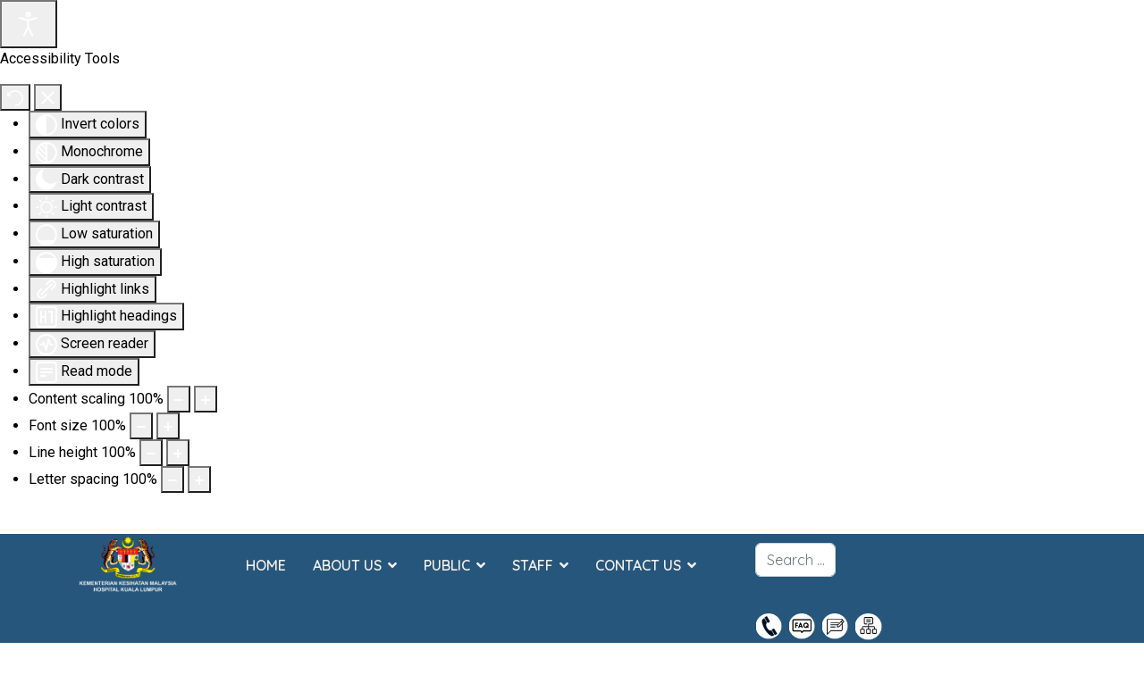

--- FILE ---
content_type: text/html; charset=utf-8
request_url: https://hkl.moh.gov.my/index.php/en/about-us/department/management/information-technology
body_size: 40468
content:

<!doctype html>
<html lang="en-gb" dir="ltr">
	<head>
		
		<meta name="viewport" content="width=device-width, initial-scale=1, shrink-to-fit=no">
		<meta charset="utf-8">
	<meta name="description" content="Laman Web Rasmi Hospital Kuala Lumpur">
	<title>Information Technology</title>
	<link href="https://hkl.moh.gov.my/mengenai-kami/jabatan/pengurusan/teknologi-makluma" rel="alternate" hreflang="en-US">
	<link href="https://hkl.moh.gov.my/en/about-us/department/management/information-technology" rel="alternate" hreflang="en-GB">
	<link href="/images/home/logo_hkl.png" rel="icon" type="image/vnd.microsoft.icon">
	<link href="https://hkl.moh.gov.my/en/component/finder/search?format=opensearch&amp;Itemid=195" rel="search" title="OpenSearch Laman Web Rasmi Hospital Kuala Lumpur" type="application/opensearchdescription+xml">
<link href="/media/system/css/fields/calendar.min.css?c14f99b9f6e8a0f2744b961e996a16df93777490" rel="stylesheet" />
	<link href="/media/vendor/awesomplete/css/awesomplete.css?1.1.5" rel="stylesheet" />
	<link href="/media/mod_languages/css/template.min.css?9fae2ee2c7a19b487d453777c058bd0c" rel="stylesheet" />
	<link href="/media/vendor/joomla-custom-elements/css/joomla-alert.min.css?0.2.0" rel="stylesheet" />
	<link href="/components/com_sppagebuilder/assets/css/animate.min.css?28fcdefe8a87593f1f43b7d9951e0cba" rel="stylesheet" />
	<link href="/components/com_sppagebuilder/assets/css/sppagebuilder.css?28fcdefe8a87593f1f43b7d9951e0cba" rel="stylesheet" />
	<link href="//fonts.googleapis.com/css?family=Quicksand:100,100i,200,200i,300,300i,400,400i,500,500i,600,600i,700,700i,800,800i,900,900i&amp;subset=latin&amp;display=swap" rel="stylesheet" media="none" onload="media=&quot;all&quot;" />
	<link href="/templates/shaper_helixultimate/css/bootstrap.min.css" rel="stylesheet" />
	<link href="/plugins/system/helixultimate/assets/css/system-j4.min.css" rel="stylesheet" />
	<link href="/media/system/css/joomla-fontawesome.min.css?9fae2ee2c7a19b487d453777c058bd0c" rel="stylesheet" />
	<link href="/templates/shaper_helixultimate/css/template.css" rel="stylesheet" />
	<link href="/templates/shaper_helixultimate/css/presets/default.css" rel="stylesheet" />
	<link href="https://fonts.googleapis.com/css?family=&quot;Quicksand&quot;:100,100italic,200,200italic,300,300italic,400,400italic,500,500italic,600,600italic,700,700italic,800,800italic,900,900italic&amp;display=swap" rel="stylesheet" />
	<link href="/components/com_sppagebuilder/assets/css/magnific-popup.css" rel="stylesheet" />
	<link href="/components/com_sppagebuilder/assets/css/color-switcher.css?28fcdefe8a87593f1f43b7d9951e0cba" rel="stylesheet" />
	<link href="/plugins/system/djaccessibility/module/assets/css/accessibility.css?1.14" rel="stylesheet" />
	<link href="https://fonts.googleapis.com/css2?family=Roboto:wght@400;700&amp;display=swap" rel="stylesheet" />
	<style>.sp-page-builder .page-content #section-id-K4XcgPdgGDHsX5N4bUQpo{box-shadow:0px 0px 0px 0px #FFFFFF;}.sp-page-builder .page-content #section-id-K4XcgPdgGDHsX5N4bUQpo{padding-top:0px;padding-right:0px;padding-bottom:0px;padding-left:0px;margin-top:0px;margin-right:0px;margin-bottom:0px;margin-left:0px;}#column-wrap-id-p7eqzqNL4gwfrJ-DyFOcs{max-width:100%;flex-basis:100%;}@media (max-width:1199.98px) {#column-wrap-id-p7eqzqNL4gwfrJ-DyFOcs{max-width:100%;flex-basis:100%;}}@media (max-width:991.98px) {#column-wrap-id-p7eqzqNL4gwfrJ-DyFOcs{max-width:100%;flex-basis:100%;}}@media (max-width:767.98px) {#column-wrap-id-p7eqzqNL4gwfrJ-DyFOcs{max-width:100%;flex-basis:100%;}}@media (max-width:575.98px) {#column-wrap-id-p7eqzqNL4gwfrJ-DyFOcs{max-width:100%;flex-basis:100%;}}.sp-page-builder .page-content #section-id-QhO-Im2Md1JBZ_lLC4fXn{box-shadow:0px 0px 0px 0px #FFFFFF;}#column-id-VQcp-dXBTfGFPw5thpn10{box-shadow:0 0 0 0 #FFFFFF;}#column-wrap-id-VQcp-dXBTfGFPw5thpn10{max-width:100%;flex-basis:100%;}@media (max-width:1199.98px) {#column-wrap-id-VQcp-dXBTfGFPw5thpn10{max-width:100%;flex-basis:100%;}}@media (max-width:991.98px) {#column-wrap-id-VQcp-dXBTfGFPw5thpn10{max-width:100%;flex-basis:100%;}}@media (max-width:767.98px) {#column-wrap-id-VQcp-dXBTfGFPw5thpn10{max-width:100%;flex-basis:100%;}}@media (max-width:575.98px) {#column-wrap-id-VQcp-dXBTfGFPw5thpn10{max-width:100%;flex-basis:100%;}}.sp-page-builder .page-content #section-id-bPUIYXgankQleiqov8spJ{box-shadow:0 0 0 0 #FFFFFF;}.sp-page-builder .page-content #section-id-bPUIYXgankQleiqov8spJ{padding-top:5px;padding-right:0px;padding-bottom:5px;padding-left:0px;margin-top:0px;margin-right:0px;margin-bottom:0px;margin-left:0px;}@media (max-width:1199.98px) {.sp-page-builder .page-content #section-id-bPUIYXgankQleiqov8spJ{padding-top:5px;padding-right:0px;padding-bottom:5px;padding-left:0px;margin-top:0px;margin-right:0px;margin-bottom:0px;margin-left:0px;}}@media (max-width:991.98px) {.sp-page-builder .page-content #section-id-bPUIYXgankQleiqov8spJ{padding-top:5px;padding-right:0px;padding-bottom:5px;padding-left:0px;margin-top:0px;margin-right:0px;margin-bottom:0px;margin-left:0px;}}@media (max-width:767.98px) {.sp-page-builder .page-content #section-id-bPUIYXgankQleiqov8spJ{padding-top:5px;padding-right:0px;padding-bottom:5px;padding-left:0px;margin-top:0px;margin-right:0px;margin-bottom:0px;margin-left:0px;}}@media (max-width:575.98px) {.sp-page-builder .page-content #section-id-bPUIYXgankQleiqov8spJ{padding-top:5px;padding-right:0px;padding-bottom:5px;padding-left:0px;margin-top:0px;margin-right:0px;margin-bottom:0px;margin-left:0px;}}#column-wrap-id-phgmW67HcD274BpFRYRQE{max-width:100%;flex-basis:100%;}@media (max-width:1199.98px) {#column-wrap-id-phgmW67HcD274BpFRYRQE{max-width:100%;flex-basis:100%;}}@media (max-width:991.98px) {#column-wrap-id-phgmW67HcD274BpFRYRQE{max-width:100%;flex-basis:100%;}}@media (max-width:767.98px) {#column-wrap-id-phgmW67HcD274BpFRYRQE{max-width:100%;flex-basis:100%;}}@media (max-width:575.98px) {#column-wrap-id-phgmW67HcD274BpFRYRQE{max-width:100%;flex-basis:100%;}}.sp-page-builder .page-content #section-id-0up8QSHflhnlLRt4cVR_d{box-shadow:0 0 0 0 #FFFFFF;}.sp-page-builder .page-content #section-id-0up8QSHflhnlLRt4cVR_d{padding-top:5px;padding-right:0px;padding-bottom:5px;padding-left:0px;margin-top:0px;margin-right:0px;margin-bottom:0px;margin-left:0px;}@media (max-width:1199.98px) {.sp-page-builder .page-content #section-id-0up8QSHflhnlLRt4cVR_d{padding-top:5px;padding-right:0px;padding-bottom:5px;padding-left:0px;margin-top:0px;margin-right:0px;margin-bottom:0px;margin-left:0px;}}@media (max-width:991.98px) {.sp-page-builder .page-content #section-id-0up8QSHflhnlLRt4cVR_d{padding-top:5px;padding-right:0px;padding-bottom:5px;padding-left:0px;margin-top:0px;margin-right:0px;margin-bottom:0px;margin-left:0px;}}@media (max-width:767.98px) {.sp-page-builder .page-content #section-id-0up8QSHflhnlLRt4cVR_d{padding-top:5px;padding-right:0px;padding-bottom:5px;padding-left:0px;margin-top:0px;margin-right:0px;margin-bottom:0px;margin-left:0px;}}@media (max-width:575.98px) {.sp-page-builder .page-content #section-id-0up8QSHflhnlLRt4cVR_d{padding-top:5px;padding-right:0px;padding-bottom:5px;padding-left:0px;margin-top:0px;margin-right:0px;margin-bottom:0px;margin-left:0px;}}#column-id-GBKMU5AxJX-Duk6R7EJc0{box-shadow:0 0 0 0 #FFFFFF;}#column-wrap-id-GBKMU5AxJX-Duk6R7EJc0{max-width:100%;flex-basis:100%;}@media (max-width:1199.98px) {#column-wrap-id-GBKMU5AxJX-Duk6R7EJc0{max-width:100%;flex-basis:100%;}}@media (max-width:991.98px) {#column-wrap-id-GBKMU5AxJX-Duk6R7EJc0{max-width:100%;flex-basis:100%;}}@media (max-width:767.98px) {#column-wrap-id-GBKMU5AxJX-Duk6R7EJc0{max-width:100%;flex-basis:100%;}}@media (max-width:575.98px) {#column-wrap-id-GBKMU5AxJX-Duk6R7EJc0{max-width:100%;flex-basis:100%;}}.sp-page-builder .page-content #section-id-7_FjegHazRkP_acCMRzn1{box-shadow:0 0 0 0 #FFFFFF;}.sp-page-builder .page-content #section-id-7_FjegHazRkP_acCMRzn1{padding-top:5px;padding-right:0px;padding-bottom:5px;padding-left:0px;margin-top:0px;margin-right:0px;margin-bottom:0px;margin-left:0px;}@media (max-width:1199.98px) {.sp-page-builder .page-content #section-id-7_FjegHazRkP_acCMRzn1{padding-top:5px;padding-right:0px;padding-bottom:5px;padding-left:0px;margin-top:0px;margin-right:0px;margin-bottom:0px;margin-left:0px;}}@media (max-width:991.98px) {.sp-page-builder .page-content #section-id-7_FjegHazRkP_acCMRzn1{padding-top:5px;padding-right:0px;padding-bottom:5px;padding-left:0px;margin-top:0px;margin-right:0px;margin-bottom:0px;margin-left:0px;}}@media (max-width:767.98px) {.sp-page-builder .page-content #section-id-7_FjegHazRkP_acCMRzn1{padding-top:5px;padding-right:0px;padding-bottom:5px;padding-left:0px;margin-top:0px;margin-right:0px;margin-bottom:0px;margin-left:0px;}}@media (max-width:575.98px) {.sp-page-builder .page-content #section-id-7_FjegHazRkP_acCMRzn1{padding-top:5px;padding-right:0px;padding-bottom:5px;padding-left:0px;margin-top:0px;margin-right:0px;margin-bottom:0px;margin-left:0px;}}#column-id-1DIs-FQOFqddlCbPSPXqI{box-shadow:0 0 0 0 #FFFFFF;}#column-wrap-id-1DIs-FQOFqddlCbPSPXqI{max-width:100%;flex-basis:100%;}@media (max-width:1199.98px) {#column-wrap-id-1DIs-FQOFqddlCbPSPXqI{max-width:100%;flex-basis:100%;}}@media (max-width:991.98px) {#column-wrap-id-1DIs-FQOFqddlCbPSPXqI{max-width:100%;flex-basis:100%;}}@media (max-width:767.98px) {#column-wrap-id-1DIs-FQOFqddlCbPSPXqI{max-width:100%;flex-basis:100%;}}@media (max-width:575.98px) {#column-wrap-id-1DIs-FQOFqddlCbPSPXqI{max-width:100%;flex-basis:100%;}}.sp-page-builder .page-content #section-id-jCtz9ABM32E0_8I2swvAu{box-shadow:0 0 0 0 #FFFFFF;}.sp-page-builder .page-content #section-id-jCtz9ABM32E0_8I2swvAu{padding-top:5px;padding-right:0px;padding-bottom:5px;padding-left:0px;margin-top:0px;margin-right:0px;margin-bottom:0px;margin-left:0px;}@media (max-width:1199.98px) {.sp-page-builder .page-content #section-id-jCtz9ABM32E0_8I2swvAu{padding-top:5px;padding-right:0px;padding-bottom:5px;padding-left:0px;margin-top:0px;margin-right:0px;margin-bottom:0px;margin-left:0px;}}@media (max-width:991.98px) {.sp-page-builder .page-content #section-id-jCtz9ABM32E0_8I2swvAu{padding-top:5px;padding-right:0px;padding-bottom:5px;padding-left:0px;margin-top:0px;margin-right:0px;margin-bottom:0px;margin-left:0px;}}@media (max-width:767.98px) {.sp-page-builder .page-content #section-id-jCtz9ABM32E0_8I2swvAu{padding-top:5px;padding-right:0px;padding-bottom:5px;padding-left:0px;margin-top:0px;margin-right:0px;margin-bottom:0px;margin-left:0px;}}@media (max-width:575.98px) {.sp-page-builder .page-content #section-id-jCtz9ABM32E0_8I2swvAu{padding-top:5px;padding-right:0px;padding-bottom:5px;padding-left:0px;margin-top:0px;margin-right:0px;margin-bottom:0px;margin-left:0px;}}#column-id-XfL9wLospP4ZMXVGbwJev{box-shadow:0 0 0 0 #FFFFFF;}#column-wrap-id-XfL9wLospP4ZMXVGbwJev{max-width:100%;flex-basis:100%;}@media (max-width:1199.98px) {#column-wrap-id-XfL9wLospP4ZMXVGbwJev{max-width:100%;flex-basis:100%;}}@media (max-width:991.98px) {#column-wrap-id-XfL9wLospP4ZMXVGbwJev{max-width:100%;flex-basis:100%;}}@media (max-width:767.98px) {#column-wrap-id-XfL9wLospP4ZMXVGbwJev{max-width:100%;flex-basis:100%;}}@media (max-width:575.98px) {#column-wrap-id-XfL9wLospP4ZMXVGbwJev{max-width:100%;flex-basis:100%;}}.sp-page-builder .page-content #section-id-K-xNsGFTTzikn_EqO1E5V{box-shadow:0 0 0 0 #FFFFFF;}.sp-page-builder .page-content #section-id-K-xNsGFTTzikn_EqO1E5V{padding-top:5px;padding-right:0px;padding-bottom:5px;padding-left:0px;margin-top:0px;margin-right:0px;margin-bottom:0px;margin-left:0px;}@media (max-width:1199.98px) {.sp-page-builder .page-content #section-id-K-xNsGFTTzikn_EqO1E5V{padding-top:5px;padding-right:0px;padding-bottom:5px;padding-left:0px;margin-top:0px;margin-right:0px;margin-bottom:0px;margin-left:0px;}}@media (max-width:991.98px) {.sp-page-builder .page-content #section-id-K-xNsGFTTzikn_EqO1E5V{padding-top:5px;padding-right:0px;padding-bottom:5px;padding-left:0px;margin-top:0px;margin-right:0px;margin-bottom:0px;margin-left:0px;}}@media (max-width:767.98px) {.sp-page-builder .page-content #section-id-K-xNsGFTTzikn_EqO1E5V{padding-top:5px;padding-right:0px;padding-bottom:5px;padding-left:0px;margin-top:0px;margin-right:0px;margin-bottom:0px;margin-left:0px;}}@media (max-width:575.98px) {.sp-page-builder .page-content #section-id-K-xNsGFTTzikn_EqO1E5V{padding-top:5px;padding-right:0px;padding-bottom:5px;padding-left:0px;margin-top:0px;margin-right:0px;margin-bottom:0px;margin-left:0px;}}#column-id-NvB1ekwyXc902AvZhg5nK{box-shadow:0 0 0 0 #FFFFFF;}#column-wrap-id-NvB1ekwyXc902AvZhg5nK{max-width:100%;flex-basis:100%;}@media (max-width:1199.98px) {#column-wrap-id-NvB1ekwyXc902AvZhg5nK{max-width:100%;flex-basis:100%;}}@media (max-width:991.98px) {#column-wrap-id-NvB1ekwyXc902AvZhg5nK{max-width:100%;flex-basis:100%;}}@media (max-width:767.98px) {#column-wrap-id-NvB1ekwyXc902AvZhg5nK{max-width:100%;flex-basis:100%;}}@media (max-width:575.98px) {#column-wrap-id-NvB1ekwyXc902AvZhg5nK{max-width:100%;flex-basis:100%;}}.sp-page-builder .page-content #section-id-W1SEbmxjw_HHvnjV8ngqY{box-shadow:0 0 0 0 #FFFFFF;}.sp-page-builder .page-content #section-id-W1SEbmxjw_HHvnjV8ngqY{padding-top:5px;padding-right:0px;padding-bottom:5px;padding-left:0px;margin-top:0px;margin-right:0px;margin-bottom:0px;margin-left:0px;}@media (max-width:1199.98px) {.sp-page-builder .page-content #section-id-W1SEbmxjw_HHvnjV8ngqY{padding-top:5px;padding-right:0px;padding-bottom:5px;padding-left:0px;margin-top:0px;margin-right:0px;margin-bottom:0px;margin-left:0px;}}@media (max-width:991.98px) {.sp-page-builder .page-content #section-id-W1SEbmxjw_HHvnjV8ngqY{padding-top:5px;padding-right:0px;padding-bottom:5px;padding-left:0px;margin-top:0px;margin-right:0px;margin-bottom:0px;margin-left:0px;}}@media (max-width:767.98px) {.sp-page-builder .page-content #section-id-W1SEbmxjw_HHvnjV8ngqY{padding-top:5px;padding-right:0px;padding-bottom:5px;padding-left:0px;margin-top:0px;margin-right:0px;margin-bottom:0px;margin-left:0px;}}@media (max-width:575.98px) {.sp-page-builder .page-content #section-id-W1SEbmxjw_HHvnjV8ngqY{padding-top:5px;padding-right:0px;padding-bottom:5px;padding-left:0px;margin-top:0px;margin-right:0px;margin-bottom:0px;margin-left:0px;}}#column-id-rvjEnY9k--x6RCRLLwtjk{box-shadow:0 0 0 0 #FFFFFF;}#column-wrap-id-rvjEnY9k--x6RCRLLwtjk{max-width:100%;flex-basis:100%;}@media (max-width:1199.98px) {#column-wrap-id-rvjEnY9k--x6RCRLLwtjk{max-width:100%;flex-basis:100%;}}@media (max-width:991.98px) {#column-wrap-id-rvjEnY9k--x6RCRLLwtjk{max-width:100%;flex-basis:100%;}}@media (max-width:767.98px) {#column-wrap-id-rvjEnY9k--x6RCRLLwtjk{max-width:100%;flex-basis:100%;}}@media (max-width:575.98px) {#column-wrap-id-rvjEnY9k--x6RCRLLwtjk{max-width:100%;flex-basis:100%;}}#sppb-addon-5BsumuW3WyrlZ1zfTUoyA .sppb-nav > li > a{text-align:left;}#sppb-addon-5BsumuW3WyrlZ1zfTUoyA .sppb-nav-custom a{border-style:solid; border-width:0px 0px 0px 0px;color:#f4f1ec;background:#d68086;border-radius:0px;}#sppb-addon-5BsumuW3WyrlZ1zfTUoyA .sppb-tab-custom-content > div{background:#F7F7F9;border:0px solid;border-radius:2px;padding-top:10px;padding-right:10px;padding-bottom:10px;padding-left:10px;}#sppb-addon-5BsumuW3WyrlZ1zfTUoyA .sppb-tab-custom-content > div,#sppb-addon-5BsumuW3WyrlZ1zfTUoyA .sppb-nav-custom a{box-shadow:0 0 0 0 #000;}#sppb-addon-5BsumuW3WyrlZ1zfTUoyA .sppb-nav-custom > li > a:hover,#sppb-addon-5BsumuW3WyrlZ1zfTUoyA .sppb-nav-custom > li > a:focus{color:#26567b;background-color:#f4f1ec;}#sppb-addon-5BsumuW3WyrlZ1zfTUoyA .sppb-tab-content.sppb-tab-custom-content{max-width:100%;}@media ( min-width:1199.99px ) and ( max-width:1399.99px) {#sppb-addon-5BsumuW3WyrlZ1zfTUoyA .sppb-custom-tab.sppb-tab-nav-position .sppb-tab-custom-content {flex-basis:0;flex-grow:1;}#sppb-addon-5BsumuW3WyrlZ1zfTUoyA .sppb-custom-tab.sppb-tab-nav-position .sppb-nav.sppb-nav-custom {flex-direction:column !important;}#sppb-addon-5BsumuW3WyrlZ1zfTUoyA .sppb-tab-content {padding:0 0 0 5px !important}#sppb-addon-5BsumuW3WyrlZ1zfTUoyA.sppb-nav { width:20% !important;}}@media ( min-width:991.99px ) and ( max-width:1199.98px ) {#sppb-addon-5BsumuW3WyrlZ1zfTUoyA .sppb-tab-content {padding:0 0 0 0px !important}}@media ( min-width:767.99px ) and ( max-width:991.98px ) {#sppb-addon-5BsumuW3WyrlZ1zfTUoyA .sppb-tab-content {padding:0 0 0 0px !important}}@media ( min-width:575.99px ) and ( max-width:767.98px ) {#sppb-addon-5BsumuW3WyrlZ1zfTUoyA .sppb-custom-tab.sppb-tab-nav-position .sppb-nav.sppb-nav-custom{flex-direction:row !important;}#sppb-addon-5BsumuW3WyrlZ1zfTUoyA .sppb-custom-tab.sppb-tab-nav-position {flex-direction:column !important;}#sppb-addon-5BsumuW3WyrlZ1zfTUoyA .sppb-tab-content {padding:0px 0 0 0 !important}#sppb-addon-5BsumuW3WyrlZ1zfTUoyA .sppb-nav {width:fit-content !important;}}@media ( max-width:575.98px ) {#sppb-addon-5BsumuW3WyrlZ1zfTUoyA .sppb-custom-tab.sppb-tab-nav-position .sppb-nav.sppb-nav-custom{flex-direction:row !important;}#sppb-addon-5BsumuW3WyrlZ1zfTUoyA .sppb-custom-tab.sppb-tab-nav-position {flex-direction:column !important;}#sppb-addon-5BsumuW3WyrlZ1zfTUoyA .sppb-tab-content {padding:0px 0 0 0 !important}#sppb-addon-5BsumuW3WyrlZ1zfTUoyA .sppb-nav {width:fit-content !important;}}.sppb-custom-tab.sppb-tab-nav-position .sppb-tab-custom-content {flex-basis:0;flex-grow:1;}#sppb-addon-5BsumuW3WyrlZ1zfTUoyA .sppb-custom-tab.sppb-tab-nav-position .sppb-nav.sppb-nav-custom {flex-direction:column;}#sppb-addon-5BsumuW3WyrlZ1zfTUoyA .sppb-tab-content {padding-left:5px}#sppb-addon-5BsumuW3WyrlZ1zfTUoyA .sppb-nav { width:20%;}#sppb-addon-5BsumuW3WyrlZ1zfTUoyA .sppb-nav-custom > li.active > a,#sppb-addon-5BsumuW3WyrlZ1zfTUoyA .sppb-nav-custom > li.active > a:hover,#sppb-addon-5BsumuW3WyrlZ1zfTUoyA .sppb-nav-custom > li.active > a:focus{color:#f4f1ec;background:#26567b;}#sppb-addon-5BsumuW3WyrlZ1zfTUoyA .sppb-tab-image{height:30px;width:30px;}</style>
	<style>body{font-family: 'Quicksand', sans-serif;font-weight: 400;color: #000000;text-decoration: none;}
</style>
	<style>h1{font-family: 'Quicksand', sans-serif;font-weight: 700;color: #26567b;text-decoration: none;}
</style>
	<style>h2{font-family: 'Quicksand', sans-serif;font-weight: 400;color: #f21d1d;text-decoration: none;}
</style>
	<style>h4{font-family: 'Arial', sans-serif;color: #f008aa;text-decoration: none;}
</style>
	<style>.sp-megamenu-parent > li > a, .sp-megamenu-parent > li > span, .sp-megamenu-parent .sp-dropdown li.sp-menu-item > a{font-family: 'Quicksand', sans-serif;font-size: 16px;font-weight: 600;text-decoration: none;text-align: left;}
</style>
	<style>.menu.nav-pills > li > a, .menu.nav-pills > li > span, .menu.nav-pills .sp-dropdown li.sp-menu-item > a{font-family: 'Quicksand', sans-serif;font-size: 16px;font-weight: 600;text-decoration: none;text-align: left;}
</style>
	<style>.logo-image {height:70px;}.logo-image-phone {height:70px;}</style>
	<style>@media(max-width: 992px) {.logo-image {height: 36px;}.logo-image-phone {height: 36px;}}</style>
	<style>@media(max-width: 576px) {.logo-image {height: 36px;}.logo-image-phone {height: 36px;}}</style>
	<style>@media(min-width: 1400px) {.sppb-row-container { max-width: 1320px; }}</style>
	<style>#sp-top{ background-color:#26567B;color:#F4F1EC;padding:30px 0px 0x 0px;margin:30px 0px 0px 0px; }</style>
	<style>#sp-top a{color:#F4F1EC;}</style>
	<style>#sp-section-4{ background-color:#26567B; }</style>
	<style>#section-id-KLwI4-Ny9WW3NyaIgqgcR .sppb-shape-container.sppb-top-shape > svg{
width: 100%;max-width: 100%;
height: 63px;
}
@media (max-width: 1199.98px) {#section-id-KLwI4-Ny9WW3NyaIgqgcR .sppb-shape-container.sppb-top-shape > svg{width: 100%;max-width: 100%;}}
@media (max-width: 991.98px) {#section-id-KLwI4-Ny9WW3NyaIgqgcR .sppb-shape-container.sppb-top-shape > svg{width: 100%;max-width: 100%;}}
@media (max-width: 767.98px) {#section-id-KLwI4-Ny9WW3NyaIgqgcR .sppb-shape-container.sppb-top-shape > svg{width: 100%;max-width: 100%;}}
@media (max-width: 575.98px) {#section-id-KLwI4-Ny9WW3NyaIgqgcR .sppb-shape-container.sppb-top-shape > svg{width: 100%;max-width: 100%;}}</style>
	<style>:root {--sppb-topbar-bg-color: #333333; --sppb-topbar-text-color: #aaaaaa; --sppb-header-bg-color: #ffffff; --sppb-logo-text-color: #2b2b2b; --sppb-menu-text-color: #252525; --sppb-menu-text-hover-color: #cfcfcf; --sppb-menu-text-active-color: #000000; --sppb-menu-dropdown-bg-color: #ffffff; --sppb-menu-dropdown-text-color: #8f8c8c; --sppb-menu-dropdown-text-hover-color: #0345bf; --sppb-menu-dropdown-text-active-color: #a3a4a6; --sppb-offcanvas-menu-icon-color: #000000; --sppb-offcanvas-menu-bg-color: #ffffff; --sppb-offcanvas-menu-items-and-items-color: #252525; --sppb-offcanvas-menu-active-menu-item-color: #0345bf; --sppb-text-color: #252525; --sppb-bg-color: #ffffff; --sppb-link-color: #061ba1; --sppb-link-hover-color: #044cd0; --sppb-footer-bg-color: #171717; --sppb-footer-text-color: #ffffff; --sppb-footer-link-color: #a2a2a2; --sppb-footer-link-hover-color: #ffffff}</style>
	<style>.djacc { font-family: Roboto, sans-serif; }</style>
	<style>.djacc--sticky.djacc-popup { margin: 20px 20px; }</style>
<script src="/media/vendor/jquery/js/jquery.min.js?3.7.1"></script>
	<script src="/media/legacy/js/jquery-noconflict.min.js?647005fc12b79b3ca2bb30c059899d5994e3e34d"></script>
	<script type="application/json" class="joomla-script-options new">{"joomla.jtext":{"SUNDAY":"Sunday","MONDAY":"Monday","TUESDAY":"Tuesday","WEDNESDAY":"Wednesday","THURSDAY":"Thursday","FRIDAY":"Friday","SATURDAY":"Saturday","SUN":"Sun","MON":"Mon","TUE":"Tue","WED":"Wed","THU":"Thu","FRI":"Fri","SAT":"Sat","JANUARY":"January","FEBRUARY":"February","MARCH":"March","APRIL":"April","MAY":"May","JUNE":"June","JULY":"July","AUGUST":"August","SEPTEMBER":"September","OCTOBER":"October","NOVEMBER":"November","DECEMBER":"December","JANUARY_SHORT":"Jan","FEBRUARY_SHORT":"Feb","MARCH_SHORT":"Mar","APRIL_SHORT":"Apr","MAY_SHORT":"May","JUNE_SHORT":"Jun","JULY_SHORT":"Jul","AUGUST_SHORT":"Aug","SEPTEMBER_SHORT":"Sep","OCTOBER_SHORT":"Oct","NOVEMBER_SHORT":"Nov","DECEMBER_SHORT":"Dec","JCLOSE":"Close","JCLEAR":"Clear","JLIB_HTML_BEHAVIOR_TODAY":"Today","JLIB_HTML_BEHAVIOR_WK":"wk","JLIB_HTML_BEHAVIOR_AM":"am","JLIB_HTML_BEHAVIOR_PM":"pm","MOD_FINDER_SEARCH_VALUE":"Search &hellip;","JLIB_JS_AJAX_ERROR_OTHER":"An error has occurred while fetching the JSON data: HTTP %s status code.","JLIB_JS_AJAX_ERROR_PARSE":"A parse error has occurred while processing the following JSON data:<br><code style=\"color:inherit;white-space:pre-wrap;padding:0;margin:0;border:0;background:inherit;\">%s<\/code>","ERROR":"Error","MESSAGE":"Message","NOTICE":"Notice","WARNING":"Warning","JOK":"OK","JOPEN":"Open"},"data":{"breakpoints":{"tablet":991,"mobile":480},"header":{"stickyOffset":"0"}},"finder-search":{"url":"\/en\/component\/finder\/?task=suggestions.suggest&format=json&tmpl=component&Itemid=195"},"system.paths":{"root":"","rootFull":"https:\/\/hkl.moh.gov.my\/","base":"","baseFull":"https:\/\/hkl.moh.gov.my\/"},"csrf.token":"1ad93434297e5b0fafeb2ce10a076699"}</script>
	<script src="/media/system/js/core.min.js?37ffe4186289eba9c5df81bea44080aff77b9684"></script>
	<script src="/media/vendor/bootstrap/js/bootstrap-es5.min.js?5.3.2" nomodule defer></script>
	<script src="/media/system/js/showon-es5.min.js?0e293ba9dec283752e25f4e1d5eb0a6f8c07d3be" defer nomodule></script>
	<script src="/media/com_finder/js/finder-es5.min.js?e6d3d1f535e33b5641e406eb08d15093e7038cc2" nomodule defer></script>
	<script src="/media/system/js/messages-es5.min.js?c29829fd2432533d05b15b771f86c6637708bd9d" nomodule defer></script>
	<script src="/media/system/js/fields/calendar-locales/date/gregorian/date-helper.min.js?9fae2ee2c7a19b487d453777c058bd0c" defer></script>
	<script src="/media/system/js/fields/calendar.min.js?6ec790a784af81a9e173263eff2559ec5c92613f" defer></script>
	<script src="/media/plg_system_jsvisit/js/jsvisit_agent.min.js?9fae2ee2c7a19b487d453777c058bd0c"></script>
	<script>jQuery(document).ready(function() { jsvisitCountVisitors(120,'/'); });</script>
	<script src="/media/vendor/bootstrap/js/alert.min.js?5.3.2" type="module"></script>
	<script src="/media/vendor/bootstrap/js/button.min.js?5.3.2" type="module"></script>
	<script src="/media/vendor/bootstrap/js/carousel.min.js?5.3.2" type="module"></script>
	<script src="/media/vendor/bootstrap/js/collapse.min.js?5.3.2" type="module"></script>
	<script src="/media/vendor/bootstrap/js/dropdown.min.js?5.3.2" type="module"></script>
	<script src="/media/vendor/bootstrap/js/modal.min.js?5.3.2" type="module"></script>
	<script src="/media/vendor/bootstrap/js/offcanvas.min.js?5.3.2" type="module"></script>
	<script src="/media/vendor/bootstrap/js/popover.min.js?5.3.2" type="module"></script>
	<script src="/media/vendor/bootstrap/js/scrollspy.min.js?5.3.2" type="module"></script>
	<script src="/media/vendor/bootstrap/js/tab.min.js?5.3.2" type="module"></script>
	<script src="/media/vendor/bootstrap/js/toast.min.js?5.3.2" type="module"></script>
	<script src="/media/system/js/showon.min.js?f79c256660e2c0ca2179cf7f3168ea8143e1af82" type="module"></script>
	<script src="/media/vendor/awesomplete/js/awesomplete.min.js?1.1.5" defer></script>
	<script src="/media/com_finder/js/finder.min.js?a2c3894d062787a266d59d457ffba5481b639f64" type="module"></script>
	<script src="/media/mod_menu/js/menu.min.js?9fae2ee2c7a19b487d453777c058bd0c" type="module"></script>
	<script src="/media/system/js/messages.min.js?7f7aa28ac8e8d42145850e8b45b3bc82ff9a6411" type="module"></script>
	<script src="/components/com_sppagebuilder/assets/js/jquery.parallax.js?28fcdefe8a87593f1f43b7d9951e0cba"></script>
	<script src="/components/com_sppagebuilder/assets/js/sppagebuilder.js?28fcdefe8a87593f1f43b7d9951e0cba" defer></script>
	<script src="/components/com_sppagebuilder/assets/js/addons/text_block.js"></script>
	<script src="/templates/shaper_helixultimate/js/main.js"></script>
	<script src="/components/com_sppagebuilder/assets/js/jquery.magnific-popup.min.js"></script>
	<script src="/components/com_sppagebuilder/assets/js/addons/image.js"></script>
	<script src="/components/com_sppagebuilder/assets/js/color-switcher.js?28fcdefe8a87593f1f43b7d9951e0cba"></script>
	<script src="/plugins/system/djaccessibility/module/assets/js/accessibility.min.js?1.14"></script>
	<script>template="shaper_helixultimate";</script>
	<script> </script>
	<script>
				document.addEventListener("DOMContentLoaded", () =>{
					window.htmlAddContent = window?.htmlAddContent || "";
					if (window.htmlAddContent) {
        				document.body.insertAdjacentHTML("beforeend", window.htmlAddContent);
					}
				});
			</script>
	<script>
			const initColorMode = () => {
				const colorVariableData = [];
				const sppbColorVariablePrefix = "--sppb";
				let activeColorMode = localStorage.getItem("sppbActiveColorMode") || "Default";
				const modes = ["Default"];

				if(!modes?.includes(activeColorMode)) {
					activeColorMode = "Default";
					localStorage.setItem("sppbActiveColorMode", activeColorMode);
				}

				document?.body?.setAttribute("data-sppb-color-mode", activeColorMode);

				if (!localStorage.getItem("sppbActiveColorMode")) {
					localStorage.setItem("sppbActiveColorMode", activeColorMode);
				}

				if (window.sppbColorVariables) {
					const colorVariables = typeof(window.sppbColorVariables) === "string" ? JSON.parse(window.sppbColorVariables) : window.sppbColorVariables;

					for (const colorVariable of colorVariables) {
						const { path, value } = colorVariable;
						const variable = String(path[0]).trim().toLowerCase().replaceAll(" ", "-");
						const mode = path[1];
						const variableName = `${sppbColorVariablePrefix}-${variable}`;

						if (activeColorMode === mode) {
							colorVariableData.push(`${variableName}: ${value}`);
						}
					}

					document.documentElement.style.cssText += colorVariableData.join(";");
				}
			};

			window.sppbColorVariables = [{"path":["Variable","Default"],"value":"#26567B"},{"path":["Variable 1","Default"],"value":"#F8F2F2"},{"path":["Variable 2","Default"],"value":"#D68086"}];
			
			initColorMode();

			document.addEventListener("DOMContentLoaded", initColorMode);
		</script>
	<script>new DJAccessibility( {"cms":"joomla","yootheme":false,"position":"sticky","mobile_position":"sticky","layout":"popup","mobile_layout":"popup","align_position_popup":"top right","align_position_toolbar":"top right","align_mobile_position":"bottom right","breakpoint":"767px","direction":"top left","space":"1","version":"dmVyc2lvbnBybw==","speech_pitch":"1","speech_rate":"1","speech_volume":"1","ajax_url":"?option=com_ajax&plugin=Djaccessibility&format=raw"} )</script>
	<link href="https://hkl.moh.gov.my/mengenai-kami/jabatan/pengurusan/teknologi-makluma" rel="alternate" hreflang="x-default">
	<script id='adajs' src='https://www.skynettechnologies.com/accessibility/js/accessibility-free-version-loader.js?colorcode=&token=&t=44696211&position=bottom_right' defer> </script>
			</head>
	<body class="site helix-ultimate hu com_content com-content view-article layout-default task-none itemid-246 en-gb ltr sticky-header layout-fluid offcanvas-init offcanvs-position-right"><section class="djacc djacc-container djacc-popup djacc--hidden djacc--dark djacc--top-right">
			<button class="djacc__openbtn djacc__openbtn--default" aria-label="Open accessibility tools" title="Open accessibility tools">
			<svg xmlns="http://www.w3.org/2000/svg" width="48" height="48" viewBox="0 0 48 48">
				<path d="M1480.443,27.01l-3.891-7.51-3.89,7.51a1,1,0,0,1-.89.54,1.073,1.073,0,0,1-.46-.11,1,1,0,0,1-.43-1.35l4.67-9V10.21l-8.81-2.34a1,1,0,1,1,.51-1.93l9.3,2.47,9.3-2.47a1,1,0,0,1,.509,1.93l-8.81,2.34V17.09l4.66,9a1,1,0,1,1-1.769.92ZM1473.583,3a3,3,0,1,1,3,3A3,3,0,0,1,1473.583,3Zm2,0a1,1,0,1,0,1-1A1,1,0,0,0,1475.583,3Z" transform="translate(-1453 10.217)" fill="#fff"/>
			</svg>
		</button>
		<div class="djacc__panel">
		<div class="djacc__header">
			<p class="djacc__title">Accessibility Tools</p>
			<button class="djacc__reset" aria-label="Reset" title="Reset">
				<svg xmlns="http://www.w3.org/2000/svg" width="18" height="18" viewBox="0 0 18 18">
					<path d="M9,18a.75.75,0,0,1,0-1.5,7.5,7.5,0,1,0,0-15A7.531,7.531,0,0,0,2.507,5.25H3.75a.75.75,0,0,1,0,1.5h-3A.75.75,0,0,1,0,6V3A.75.75,0,0,1,1.5,3V4.019A9.089,9.089,0,0,1,2.636,2.636,9,9,0,0,1,15.364,15.365,8.94,8.94,0,0,1,9,18Z" fill="#fff"/>
				</svg>
			</button>
			<button class="djacc__close" aria-label="Close accessibility tools" title="Close accessibility tools">
				<svg xmlns="http://www.w3.org/2000/svg" width="14.828" height="14.828" viewBox="0 0 14.828 14.828">
					<g transform="translate(-1842.883 -1004.883)">
						<line x2="12" y2="12" transform="translate(1844.297 1006.297)" fill="none" stroke="#fff" stroke-linecap="round" stroke-width="2"/>
						<line x1="12" y2="12" transform="translate(1844.297 1006.297)" fill="none" stroke="#fff" stroke-linecap="round" stroke-width="2"/>
					</g>
				</svg>
			</button>
		</div>
		<ul class="djacc__list">
			<li class="djacc__item djacc__item--contrast">
				<button class="djacc__btn djacc__btn--invert-colors" title="Invert colors">
					<svg xmlns="http://www.w3.org/2000/svg" width="24" height="24" viewBox="0 0 24 24">
						<g fill="none" stroke="#fff" stroke-width="2">
							<circle cx="12" cy="12" r="12" stroke="none"/>
							<circle cx="12" cy="12" r="11" fill="none"/>
						</g>
						<path d="M0,12A12,12,0,0,1,12,0V24A12,12,0,0,1,0,12Z" fill="#fff"/>
					</svg>
					<span class="djacc_btn-label">Invert colors</span>
				</button>
			</li>
			<li class="djacc__item djacc__item--contrast">
				<button class="djacc__btn djacc__btn--monochrome" title="Monochrome">
					<svg xmlns="http://www.w3.org/2000/svg" width="24" height="24" viewBox="0 0 24 24">
						<g fill="none" stroke="#fff" stroke-width="2">
							<circle cx="12" cy="12" r="12" stroke="none"/>
							<circle cx="12" cy="12" r="11" fill="none"/>
						</g>
						<line y2="21" transform="translate(12 1.5)" fill="none" stroke="#fff" stroke-linecap="round" stroke-width="2"/>
						<path d="M5.853,7.267a12.041,12.041,0,0,1,1.625-1.2l6.3,6.3v2.829Z" transform="translate(-0.778 -4.278)" fill="#fff"/>
						<path d="M3.2,6.333A12.006,12.006,0,0,1,4.314,4.622l9.464,9.464v2.829Z" transform="translate(-0.778)" fill="#fff"/>
						<path d="M1.823,10.959a11.953,11.953,0,0,1,.45-2.378l11.506,11.5v2.829Z" transform="translate(-0.778)" fill="#fff"/>
					</svg>
					<span class="djacc_btn-label">Monochrome</span>
				</button>
			</li>
			<li class="djacc__item djacc__item--contrast">
				<button class="djacc__btn djacc__btn--dark-contrast" title="Dark contrast">
					<svg xmlns="http://www.w3.org/2000/svg" width="24" height="24" viewBox="0 0 24 24">
						<path d="M12,27A12,12,0,0,1,9.638,3.232a10,10,0,0,0,14.13,14.13A12,12,0,0,1,12,27Z" transform="translate(0 -3.232)" fill="#fff"/>
					</svg>
					<span class="djacc_btn-label">Dark contrast</span>
				</button>
			</li>
			<li class="djacc__item djacc__item--contrast">
				<button class="djacc__btn djacc__btn--light-contrast" title="Light contrast">
					<svg xmlns="http://www.w3.org/2000/svg" width="24" height="24" viewBox="0 0 32 32">
						<g transform="translate(7 7)" fill="none" stroke="#fff" stroke-width="2">
							<circle cx="9" cy="9" r="9" stroke="none"/>
							<circle cx="9" cy="9" r="8" fill="none"/>
						</g>
						<rect width="2" height="5" rx="1" transform="translate(15)" fill="#fff"/>
						<rect width="2" height="5" rx="1" transform="translate(26.607 3.979) rotate(45)" fill="#fff"/>
						<rect width="2" height="5" rx="1" transform="translate(32 15) rotate(90)" fill="#fff"/>
						<rect width="2" height="5" rx="1" transform="translate(28.021 26.607) rotate(135)" fill="#fff"/>
						<rect width="2" height="5" rx="1" transform="translate(15 27)" fill="#fff"/>
						<rect width="2" height="5" rx="1" transform="translate(7.515 23.071) rotate(45)" fill="#fff"/>
						<rect width="2" height="5" rx="1" transform="translate(5 15) rotate(90)" fill="#fff"/>
						<rect width="2" height="5" rx="1" transform="translate(8.929 7.515) rotate(135)" fill="#fff"/>
					</svg>
					<span class="djacc_btn-label">Light contrast</span>
				</button>
			</li>
			
			<li class="djacc__item djacc__item--contrast">
				<button class="djacc__btn djacc__btn--low-saturation" title="Low saturation">
					<svg xmlns="http://www.w3.org/2000/svg" width="24" height="24" viewBox="0 0 24 24">
						<g fill="none" stroke="#fff" stroke-width="2">
							<circle cx="12" cy="12" r="12" stroke="none"/>
							<circle cx="12" cy="12" r="11" fill="none"/>
						</g>
						<path d="M0,12A12,12,0,0,1,6,1.6V22.394A12,12,0,0,1,0,12Z" transform="translate(0 24) rotate(-90)" fill="#fff"/>
					</svg>
					<span class="djacc_btn-label">Low saturation</span>
				</button>
			</li>
			<li class="djacc__item djacc__item--contrast">
				<button class="djacc__btn djacc__btn--high-saturation" title="High saturation">
					<svg xmlns="http://www.w3.org/2000/svg" width="24" height="24" viewBox="0 0 24 24">
						<g fill="none" stroke="#fff" stroke-width="2">
							<circle cx="12" cy="12" r="12" stroke="none"/>
							<circle cx="12" cy="12" r="11" fill="none"/>
						</g>
						<path d="M0,12A12.006,12.006,0,0,1,17,1.088V22.911A12.006,12.006,0,0,1,0,12Z" transform="translate(0 24) rotate(-90)" fill="#fff"/>
					</svg>
					<span class="djacc_btn-label">High saturation</span>
				</button>
			</li>
			<li class="djacc__item">
				<button class="djacc__btn djacc__btn--highlight-links" title="Highlight links">
					<svg xmlns="http://www.w3.org/2000/svg" width="24" height="24" viewBox="0 0 24 24">
						<rect width="24" height="24" fill="none"/>
						<path d="M3.535,21.92a5.005,5.005,0,0,1,0-7.071L6.364,12.02a1,1,0,0,1,1.415,1.413L4.95,16.263a3,3,0,0,0,4.243,4.243l2.828-2.828h0a1,1,0,1,1,1.414,1.415L10.607,21.92a5,5,0,0,1-7.072,0Zm2.829-2.828a1,1,0,0,1,0-1.415L17.678,6.364a1,1,0,1,1,1.415,1.414L7.779,19.092a1,1,0,0,1-1.415,0Zm11.314-5.657a1,1,0,0,1,0-1.413l2.829-2.829A3,3,0,1,0,16.263,4.95L13.436,7.777h0a1,1,0,0,1-1.414-1.414l2.828-2.829a5,5,0,1,1,7.071,7.071l-2.828,2.828a1,1,0,0,1-1.415,0Z" transform="translate(-0.728 -0.728)" fill="#fff"/>
					</svg>
					<span class="djacc_btn-label">Highlight links</span>
				</button>
			</li>
			<li class="djacc__item">
				<button class="djacc__btn djacc__btn--highlight-titles" title="Highlight headings">
					<svg xmlns="http://www.w3.org/2000/svg" width="24" height="24" viewBox="0 0 24 24">
						<rect width="2" height="14" rx="1" transform="translate(5 5)" fill="#fff"/>
						<rect width="2" height="14" rx="1" transform="translate(10 5)" fill="#fff"/>
						<rect width="2" height="14" rx="1" transform="translate(17 5)" fill="#fff"/>
						<rect width="2" height="7" rx="1" transform="translate(12 11) rotate(90)" fill="#fff"/>
						<rect width="2" height="5" rx="1" transform="translate(19 5) rotate(90)" fill="#fff"/>
						<g fill="none" stroke="#fff" stroke-width="2">
							<rect width="24" height="24" rx="4" stroke="none"/>
							<rect x="1" y="1" width="22" height="22" rx="3" fill="none"/>
						</g>
					</svg>
					<span class="djacc_btn-label">Highlight headings</span>
				</button>
			</li>
			<li class="djacc__item">
				<button class="djacc__btn djacc__btn--screen-reader" title="Screen reader">
					<svg xmlns="http://www.w3.org/2000/svg" width="24" height="24" viewBox="0 0 24 24">
						<g fill="none" stroke="#fff" stroke-width="2">
							<circle cx="12" cy="12" r="12" stroke="none"/>
							<circle cx="12" cy="12" r="11" fill="none"/>
						</g>
						<path d="M2907.964,170h1.91l1.369-2.584,2.951,8.363,2.5-11.585L2919,170h2.132" transform="translate(-2902.548 -158)" fill="none" stroke="#fff" stroke-linecap="round" stroke-linejoin="round" stroke-width="2"/>
					</svg>
					<span class="djacc_btn-label">Screen reader</span>
				</button>
			</li>
			<li class="djacc__item">
				<button class="djacc__btn djacc__btn--read-mode" title="Read mode" data-label="Disable Read mode">
					<svg xmlns="http://www.w3.org/2000/svg" width="24" height="24" viewBox="0 0 24 24">
						<g fill="none" stroke="#fff" stroke-width="2">
							<rect width="24" height="24" rx="4" stroke="none"/>
							<rect x="1" y="1" width="22" height="22" rx="3" fill="none"/>
						</g>
						<rect width="14" height="2" rx="1" transform="translate(5 7)" fill="#fff"/>
						<rect width="14" height="2" rx="1" transform="translate(5 11)" fill="#fff"/>
						<rect width="7" height="2" rx="1" transform="translate(5 15)" fill="#fff"/>
					</svg>
					<span class="djacc_btn-label">Read mode</span>
				</button>
			</li>
			<li class="djacc__item djacc__item--full">
				<span class="djacc__arrows djacc__arrows--zoom">
					<span class="djacc__label">Content scaling</span>
					<span class="djacc__bar"></span>
					<span class="djacc__size">100<span class="djacc__percent">%</span></span>
					<button class="djacc__dec" aria-label="Decrease content size" title="Decrease content size">
						<svg xmlns="http://www.w3.org/2000/svg" width="10" height="2" viewBox="0 0 10 2">
							<g transform="translate(1 1)">
								<line x1="8" fill="none" stroke="#fff" stroke-linecap="round" stroke-width="2"/>
							</g>
						</svg>
					</button>
					<button class="djacc__inc" aria-label="Increase content size" title="Increase content size">
						<svg xmlns="http://www.w3.org/2000/svg" width="10" height="10" viewBox="0 0 10 10">
							<g transform="translate(1 1)">
								<line y2="8" transform="translate(4)" fill="none" stroke="#fff" stroke-linecap="round" stroke-width="2"/>
								<line x1="8" transform="translate(0 4)" fill="none" stroke="#fff" stroke-linecap="round" stroke-width="2"/>
							</g>
						</svg>
					</button>
				</span>
			</li>
			<li class="djacc__item djacc__item--full">
				<span class="djacc__arrows djacc__arrows--font-size">
					<span class="djacc__label">Font size</span>
					<span class="djacc__bar"></span>
					<span class="djacc__size">100<span class="djacc__percent">%</span></span>
					<button class="djacc__dec" aria-label="Decrease font size" title="Decrease font size">
						<svg xmlns="http://www.w3.org/2000/svg" width="10" height="2" viewBox="0 0 10 2">
							<g transform="translate(1 1)">
								<line x1="8" fill="none" stroke="#fff" stroke-linecap="round" stroke-width="2"/>
							</g>
						</svg>
					</button>
					<button class="djacc__inc" aria-label="Increase font size" title="Increase font size">
						<svg xmlns="http://www.w3.org/2000/svg" width="10" height="10" viewBox="0 0 10 10">
							<g transform="translate(1 1)">
								<line y2="8" transform="translate(4)" fill="none" stroke="#fff" stroke-linecap="round" stroke-width="2"/>
								<line x1="8" transform="translate(0 4)" fill="none" stroke="#fff" stroke-linecap="round" stroke-width="2"/>
							</g>
						</svg>
					</button>
				</span>
			</li>
			<li class="djacc__item djacc__item--full">
				<span class="djacc__arrows djacc__arrows--line-height">
					<span class="djacc__label">Line height</span>
					<span class="djacc__bar"></span>
					<span class="djacc__size">100<span class="djacc__percent">%</span></span>
					<button class="djacc__dec" aria-label="Decrease line height" title="Decrease line height">
						<svg xmlns="http://www.w3.org/2000/svg" width="10" height="2" viewBox="0 0 10 2">
							<g transform="translate(1 1)">
								<line x1="8" fill="none" stroke="#fff" stroke-linecap="round" stroke-width="2"/>
							</g>
						</svg>
					</button>
					<button class="djacc__inc" aria-label="Increase line height" title="Increase line height">
						<svg xmlns="http://www.w3.org/2000/svg" width="10" height="10" viewBox="0 0 10 10">
							<g transform="translate(1 1)">
								<line y2="8" transform="translate(4)" fill="none" stroke="#fff" stroke-linecap="round" stroke-width="2"/>
								<line x1="8" transform="translate(0 4)" fill="none" stroke="#fff" stroke-linecap="round" stroke-width="2"/>
							</g>
						</svg>
					</button>
				</span>
			</li>
			<li class="djacc__item djacc__item--full">
				<span class="djacc__arrows djacc__arrows--letter-spacing">
					<span class="djacc__label">Letter spacing</span>
					<span class="djacc__bar"></span>
					<span class="djacc__size">100<span class="djacc__percent">%</span></span>
					<button class="djacc__dec" aria-label="Decrease letter space" title="Decrease letter space">
						<svg xmlns="http://www.w3.org/2000/svg" width="10" height="2" viewBox="0 0 10 2">
							<g transform="translate(1 1)">
								<line x1="8" fill="none" stroke="#fff" stroke-linecap="round" stroke-width="2"/>
							</g>
						</svg>
					</button>
					<button class="djacc__inc" aria-label="Increase letter space" title="Increase letter space">
						<svg xmlns="http://www.w3.org/2000/svg" width="10" height="10" viewBox="0 0 10 10">
							<g transform="translate(1 1)">
								<line y2="8" transform="translate(4)" fill="none" stroke="#fff" stroke-linecap="round" stroke-width="2"/>
								<line x1="8" transform="translate(0 4)" fill="none" stroke="#fff" stroke-linecap="round" stroke-width="2"/>
							</g>
						</svg>
					</button>
				</span>
			</li>
					</ul>
			</div>
</section>

		
		
		<div class="body-wrapper">
			<div class="body-innerwrapper">
								<main id="sp-main">
					
<section id="sp-top" >

						<div class="container">
				<div class="container-inner">
			
	
<div class="row">
	<div id="sp-logo" class="col-lg-2 "><div class="sp-column "><div class="logo"><a href="/">
				<img class='logo-image '
					srcset='https://hkl.moh.gov.my/images/home/jata-hkl.png 1x'
					src='https://hkl.moh.gov.my/images/home/jata-hkl.png'
					height='70'
					alt='Laman Web Rasmi Hospital Kuala Lumpur'
				/>
				</a></div></div></div><div id="sp-menu" class="col-lg-6 "><div class="sp-column "><nav class="sp-megamenu-wrapper d-flex" role="navigation" aria-label="navigation"><a id="offcanvas-toggler" aria-label="Menu" class="offcanvas-toggler-right d-flex d-lg-none" href="#"><div class="burger-icon" aria-hidden="true"><span></span><span></span><span></span></div></a><ul class="sp-megamenu-parent menu-animation-fade d-none d-lg-block"><li class="sp-menu-item"><a   href="/en/"  >HOME</a></li><li class="sp-menu-item sp-has-child active"><span  class=" sp-menu-heading"  >ABOUT US</span><div class="sp-dropdown sp-dropdown-main sp-dropdown-mega sp-menu-right" style="width: 800px;"><div class="sp-dropdown-inner"><div class="row"><div class="col-sm-5"><ul class="sp-mega-group"><li class="item-144 module "><div class="sp-module "><div class="sp-module-content"><div class="mod-sppagebuilder  sp-page-builder" data-module_id="144">
	<div class="page-content">
		<section id="section-id-1679036498840" class="sppb-section" ><div class="sppb-row-container"><div class="sppb-row"><div class="sppb-row-column  " id="column-wrap-id-1679019005596"><div id="column-id-1679019005596" class="sppb-column " ><div class="sppb-column-addons"><style type="text/css">#sppb-addon-1679020024278{
}#sppb-addon-1679020024278{
padding-top: 0px;
padding-right: 0px;
padding-bottom: 0px;
padding-left: 0px;
}
@media (max-width: 1199.98px) {#sppb-addon-1679020024278{}}
@media (max-width: 991.98px) {#sppb-addon-1679020024278{}}
@media (max-width: 767.98px) {#sppb-addon-1679020024278{}}
@media (max-width: 575.98px) {#sppb-addon-1679020024278{}}#sppb-addon-1679020024278{
margin-top: 0px;
margin-right: 0px;
margin-bottom: 0px;
margin-left: 0px;
}
@media (max-width: 1199.98px) {#sppb-addon-1679020024278{}}
@media (max-width: 991.98px) {#sppb-addon-1679020024278{}}
@media (max-width: 767.98px) {#sppb-addon-1679020024278{}}
@media (max-width: 575.98px) {#sppb-addon-1679020024278{}}#sppb-addon-1679020024278 .sppb-addon-title{
}</style><style type="text/css">#sppb-addon-1679020024278{
display: block;
overflow: visible;
}</style><div id="sppb-addon-wrapper-1679020024278" class="sppb-addon-wrapper "><div id="sppb-addon-1679020024278" class="sppb-div-addon "  data-sppb-wow-duration="300ms"   ><div id="sppb-addon-wrapper-1679020075579" class="sppb-addon-wrapper  addon-root-button"><div id="sppb-addon-1679020075579" class="clearfix  "     ><div class="sppb-button-wrapper"><a tabindex="0"   id="btn-1679020075579"  class="sppb-btn  sppb-btn-custom sppb-btn-rounded">About Us</a></div><style type="text/css">#sppb-addon-1679020075579 .sppb-btn{
}#sppb-addon-1679020075579{
padding-top: 0px;
padding-right: 0px;
padding-bottom: 0px;
padding-left: 0px;
}
@media (max-width: 1199.98px) {#sppb-addon-1679020075579{}}
@media (max-width: 991.98px) {#sppb-addon-1679020075579{}}
@media (max-width: 767.98px) {#sppb-addon-1679020075579{}}
@media (max-width: 575.98px) {#sppb-addon-1679020075579{}}#sppb-addon-wrapper-1679020075579{
margin-top: 0px;
margin-right: 0px;
margin-bottom: 0px;
margin-left: 0px;
}
@media (max-width: 1199.98px) {#sppb-addon-wrapper-1679020075579{}}
@media (max-width: 991.98px) {#sppb-addon-wrapper-1679020075579{}}
@media (max-width: 767.98px) {#sppb-addon-wrapper-1679020075579{}}
@media (max-width: 575.98px) {#sppb-addon-wrapper-1679020075579{}}#sppb-addon-1679020075579 .sppb-addon-title{
}</style><style type="text/css">#sppb-addon-1679020075579 #btn-1679020075579.sppb-btn-custom{
padding: 0px 0px 0px 0px;
}
@media (max-width: 1199.98px) {#sppb-addon-1679020075579 #btn-1679020075579.sppb-btn-custom{}}
@media (max-width: 991.98px) {#sppb-addon-1679020075579 #btn-1679020075579.sppb-btn-custom{}}
@media (max-width: 767.98px) {#sppb-addon-1679020075579 #btn-1679020075579.sppb-btn-custom{}}
@media (max-width: 575.98px) {#sppb-addon-1679020075579 #btn-1679020075579.sppb-btn-custom{}}#sppb-addon-1679020075579 #btn-1679020075579.sppb-btn-custom{
font-family: Quicksand;
font-weight: 600;
font-size: 15px;
}
@media (max-width: 1199.98px) {#sppb-addon-1679020075579 #btn-1679020075579.sppb-btn-custom{}}
@media (max-width: 991.98px) {#sppb-addon-1679020075579 #btn-1679020075579.sppb-btn-custom{}}
@media (max-width: 767.98px) {#sppb-addon-1679020075579 #btn-1679020075579.sppb-btn-custom{}}
@media (max-width: 575.98px) {#sppb-addon-1679020075579 #btn-1679020075579.sppb-btn-custom{}}#sppb-addon-1679020075579 #btn-1679020075579.sppb-btn-custom{
color: #26567b;
}#sppb-addon-1679020075579 #btn-1679020075579.sppb-btn-custom:hover{
}#sppb-addon-1679020075579 .sppb-btn i{
margin-top: 0px;
margin-right: 0px;
margin-bottom: 0px;
margin-left: 0px;
}
@media (max-width: 1199.98px) {#sppb-addon-1679020075579 .sppb-btn i{}}
@media (max-width: 991.98px) {#sppb-addon-1679020075579 .sppb-btn i{}}
@media (max-width: 767.98px) {#sppb-addon-1679020075579 .sppb-btn i{}}
@media (max-width: 575.98px) {#sppb-addon-1679020075579 .sppb-btn i{}}#sppb-addon-1679020075579 .sppb-button-wrapper{
text-align: left;
}
@media (max-width: 1199.98px) {#sppb-addon-1679020075579 .sppb-button-wrapper{}}
@media (max-width: 991.98px) {#sppb-addon-1679020075579 .sppb-button-wrapper{}}
@media (max-width: 767.98px) {#sppb-addon-1679020075579 .sppb-button-wrapper{}}
@media (max-width: 575.98px) {#sppb-addon-1679020075579 .sppb-button-wrapper{}}</style></div></div></div></div><style type="text/css">#sppb-addon-pbNTRsfpm_XGeJwtBzLoC{
}#sppb-addon-pbNTRsfpm_XGeJwtBzLoC{
padding-top: 0px;
padding-right: 0px;
padding-bottom: 0px;
padding-left: 0px;
}
@media (max-width: 1199.98px) {#sppb-addon-pbNTRsfpm_XGeJwtBzLoC{}}
@media (max-width: 991.98px) {#sppb-addon-pbNTRsfpm_XGeJwtBzLoC{}}
@media (max-width: 767.98px) {#sppb-addon-pbNTRsfpm_XGeJwtBzLoC{}}
@media (max-width: 575.98px) {#sppb-addon-pbNTRsfpm_XGeJwtBzLoC{}}#sppb-addon-pbNTRsfpm_XGeJwtBzLoC{
margin-top: 0px;
margin-right: 0px;
margin-bottom: 0px;
margin-left: 0px;
}
@media (max-width: 1199.98px) {#sppb-addon-pbNTRsfpm_XGeJwtBzLoC{}}
@media (max-width: 991.98px) {#sppb-addon-pbNTRsfpm_XGeJwtBzLoC{}}
@media (max-width: 767.98px) {#sppb-addon-pbNTRsfpm_XGeJwtBzLoC{}}
@media (max-width: 575.98px) {#sppb-addon-pbNTRsfpm_XGeJwtBzLoC{}}#sppb-addon-pbNTRsfpm_XGeJwtBzLoC .sppb-addon-title{
}</style><style type="text/css">#sppb-addon-pbNTRsfpm_XGeJwtBzLoC{
display: block;
overflow: visible;
}</style><div id="sppb-addon-wrapper-pbNTRsfpm_XGeJwtBzLoC" class="sppb-addon-wrapper "><div id="sppb-addon-pbNTRsfpm_XGeJwtBzLoC" class="sppb-div-addon "  data-sppb-wow-duration="300ms"   ><div id="sppb-addon-wrapper-f3ziojAl238SXT3L33wpw" class="sppb-addon-wrapper  addon-root-button"><div id="sppb-addon-f3ziojAl238SXT3L33wpw" class="clearfix  "     ><div class="sppb-button-wrapper"><a href="/en/about-us/directors-message"   id="btn-f3ziojAl238SXT3L33wpw"  class="sppb-btn  sppb-btn-custom sppb-btn-rounded">Director's Message</a></div><style type="text/css">#sppb-addon-f3ziojAl238SXT3L33wpw .sppb-btn{
}#sppb-addon-f3ziojAl238SXT3L33wpw{
}
@media (max-width: 1199.98px) {#sppb-addon-f3ziojAl238SXT3L33wpw{}}
@media (max-width: 991.98px) {#sppb-addon-f3ziojAl238SXT3L33wpw{}}
@media (max-width: 767.98px) {#sppb-addon-f3ziojAl238SXT3L33wpw{}}
@media (max-width: 575.98px) {#sppb-addon-f3ziojAl238SXT3L33wpw{}}#sppb-addon-wrapper-f3ziojAl238SXT3L33wpw{
}
@media (max-width: 1199.98px) {#sppb-addon-wrapper-f3ziojAl238SXT3L33wpw{}}
@media (max-width: 991.98px) {#sppb-addon-wrapper-f3ziojAl238SXT3L33wpw{}}
@media (max-width: 767.98px) {#sppb-addon-wrapper-f3ziojAl238SXT3L33wpw{}}
@media (max-width: 575.98px) {#sppb-addon-wrapper-f3ziojAl238SXT3L33wpw{}}#sppb-addon-f3ziojAl238SXT3L33wpw .sppb-addon-title{
}</style><style type="text/css">#sppb-addon-f3ziojAl238SXT3L33wpw #btn-f3ziojAl238SXT3L33wpw.sppb-btn-custom{
}
@media (max-width: 1199.98px) {#sppb-addon-f3ziojAl238SXT3L33wpw #btn-f3ziojAl238SXT3L33wpw.sppb-btn-custom{}}
@media (max-width: 991.98px) {#sppb-addon-f3ziojAl238SXT3L33wpw #btn-f3ziojAl238SXT3L33wpw.sppb-btn-custom{}}
@media (max-width: 767.98px) {#sppb-addon-f3ziojAl238SXT3L33wpw #btn-f3ziojAl238SXT3L33wpw.sppb-btn-custom{}}
@media (max-width: 575.98px) {#sppb-addon-f3ziojAl238SXT3L33wpw #btn-f3ziojAl238SXT3L33wpw.sppb-btn-custom{}}#sppb-addon-f3ziojAl238SXT3L33wpw #btn-f3ziojAl238SXT3L33wpw.sppb-btn-custom{
font-family: Quicksand;
font-size: 15px;
}
@media (max-width: 1199.98px) {#sppb-addon-f3ziojAl238SXT3L33wpw #btn-f3ziojAl238SXT3L33wpw.sppb-btn-custom{}}
@media (max-width: 991.98px) {#sppb-addon-f3ziojAl238SXT3L33wpw #btn-f3ziojAl238SXT3L33wpw.sppb-btn-custom{}}
@media (max-width: 767.98px) {#sppb-addon-f3ziojAl238SXT3L33wpw #btn-f3ziojAl238SXT3L33wpw.sppb-btn-custom{}}
@media (max-width: 575.98px) {#sppb-addon-f3ziojAl238SXT3L33wpw #btn-f3ziojAl238SXT3L33wpw.sppb-btn-custom{}}#sppb-addon-f3ziojAl238SXT3L33wpw #btn-f3ziojAl238SXT3L33wpw.sppb-btn-custom{
color: #818080;
}#sppb-addon-f3ziojAl238SXT3L33wpw #btn-f3ziojAl238SXT3L33wpw.sppb-btn-custom:hover{
color: #26567b;
}#sppb-addon-f3ziojAl238SXT3L33wpw .sppb-btn i{
margin-top: 0px;
margin-right: 0px;
margin-bottom: 0px;
margin-left: 5px;
}
@media (max-width: 1199.98px) {#sppb-addon-f3ziojAl238SXT3L33wpw .sppb-btn i{}}
@media (max-width: 991.98px) {#sppb-addon-f3ziojAl238SXT3L33wpw .sppb-btn i{}}
@media (max-width: 767.98px) {#sppb-addon-f3ziojAl238SXT3L33wpw .sppb-btn i{}}
@media (max-width: 575.98px) {#sppb-addon-f3ziojAl238SXT3L33wpw .sppb-btn i{}}#sppb-addon-f3ziojAl238SXT3L33wpw .sppb-button-wrapper{
text-align: left;
}
@media (max-width: 1199.98px) {#sppb-addon-f3ziojAl238SXT3L33wpw .sppb-button-wrapper{}}
@media (max-width: 991.98px) {#sppb-addon-f3ziojAl238SXT3L33wpw .sppb-button-wrapper{}}
@media (max-width: 767.98px) {#sppb-addon-f3ziojAl238SXT3L33wpw .sppb-button-wrapper{}}
@media (max-width: 575.98px) {#sppb-addon-f3ziojAl238SXT3L33wpw .sppb-button-wrapper{}}</style></div></div></div></div><style type="text/css">#sppb-addon-kP3B79KGQlOZAzxuz-bzW{
}#sppb-addon-kP3B79KGQlOZAzxuz-bzW{
padding-top: 0px;
padding-right: 0px;
padding-bottom: 0px;
padding-left: 0px;
}
@media (max-width: 1199.98px) {#sppb-addon-kP3B79KGQlOZAzxuz-bzW{}}
@media (max-width: 991.98px) {#sppb-addon-kP3B79KGQlOZAzxuz-bzW{}}
@media (max-width: 767.98px) {#sppb-addon-kP3B79KGQlOZAzxuz-bzW{}}
@media (max-width: 575.98px) {#sppb-addon-kP3B79KGQlOZAzxuz-bzW{}}#sppb-addon-kP3B79KGQlOZAzxuz-bzW{
margin-top: 0px;
margin-right: 0px;
margin-bottom: 0px;
margin-left: 0px;
}
@media (max-width: 1199.98px) {#sppb-addon-kP3B79KGQlOZAzxuz-bzW{}}
@media (max-width: 991.98px) {#sppb-addon-kP3B79KGQlOZAzxuz-bzW{}}
@media (max-width: 767.98px) {#sppb-addon-kP3B79KGQlOZAzxuz-bzW{}}
@media (max-width: 575.98px) {#sppb-addon-kP3B79KGQlOZAzxuz-bzW{}}#sppb-addon-kP3B79KGQlOZAzxuz-bzW .sppb-addon-title{
}</style><style type="text/css">#sppb-addon-kP3B79KGQlOZAzxuz-bzW{
display: block;
overflow: visible;
}</style><div id="sppb-addon-wrapper-kP3B79KGQlOZAzxuz-bzW" class="sppb-addon-wrapper "><div id="sppb-addon-kP3B79KGQlOZAzxuz-bzW" class="sppb-div-addon "  data-sppb-wow-duration="300ms"   ><div id="sppb-addon-wrapper-xhFgwynQzDTzXPPkb2jw-" class="sppb-addon-wrapper  addon-root-button"><div id="sppb-addon-xhFgwynQzDTzXPPkb2jw-" class="clearfix  "     ><div class="sppb-button-wrapper"><a href="/en/about-us/600-days-achievement?view=article&amp;id=306" target="_blank"  id="btn-xhFgwynQzDTzXPPkb2jw-"  class="sppb-btn  sppb-btn-custom sppb-btn-rounded">550 Days Achievement</a></div><style type="text/css">#sppb-addon-xhFgwynQzDTzXPPkb2jw- .sppb-btn{
}#sppb-addon-xhFgwynQzDTzXPPkb2jw-{
}
@media (max-width: 1199.98px) {#sppb-addon-xhFgwynQzDTzXPPkb2jw-{}}
@media (max-width: 991.98px) {#sppb-addon-xhFgwynQzDTzXPPkb2jw-{}}
@media (max-width: 767.98px) {#sppb-addon-xhFgwynQzDTzXPPkb2jw-{}}
@media (max-width: 575.98px) {#sppb-addon-xhFgwynQzDTzXPPkb2jw-{}}#sppb-addon-wrapper-xhFgwynQzDTzXPPkb2jw-{
}
@media (max-width: 1199.98px) {#sppb-addon-wrapper-xhFgwynQzDTzXPPkb2jw-{}}
@media (max-width: 991.98px) {#sppb-addon-wrapper-xhFgwynQzDTzXPPkb2jw-{}}
@media (max-width: 767.98px) {#sppb-addon-wrapper-xhFgwynQzDTzXPPkb2jw-{}}
@media (max-width: 575.98px) {#sppb-addon-wrapper-xhFgwynQzDTzXPPkb2jw-{}}#sppb-addon-xhFgwynQzDTzXPPkb2jw- .sppb-addon-title{
}</style><style type="text/css">#sppb-addon-xhFgwynQzDTzXPPkb2jw- #btn-xhFgwynQzDTzXPPkb2jw-.sppb-btn-custom{
}
@media (max-width: 1199.98px) {#sppb-addon-xhFgwynQzDTzXPPkb2jw- #btn-xhFgwynQzDTzXPPkb2jw-.sppb-btn-custom{}}
@media (max-width: 991.98px) {#sppb-addon-xhFgwynQzDTzXPPkb2jw- #btn-xhFgwynQzDTzXPPkb2jw-.sppb-btn-custom{}}
@media (max-width: 767.98px) {#sppb-addon-xhFgwynQzDTzXPPkb2jw- #btn-xhFgwynQzDTzXPPkb2jw-.sppb-btn-custom{}}
@media (max-width: 575.98px) {#sppb-addon-xhFgwynQzDTzXPPkb2jw- #btn-xhFgwynQzDTzXPPkb2jw-.sppb-btn-custom{}}#sppb-addon-xhFgwynQzDTzXPPkb2jw- #btn-xhFgwynQzDTzXPPkb2jw-.sppb-btn-custom{
font-family: Quicksand;
font-size: 15px;
}
@media (max-width: 1199.98px) {#sppb-addon-xhFgwynQzDTzXPPkb2jw- #btn-xhFgwynQzDTzXPPkb2jw-.sppb-btn-custom{}}
@media (max-width: 991.98px) {#sppb-addon-xhFgwynQzDTzXPPkb2jw- #btn-xhFgwynQzDTzXPPkb2jw-.sppb-btn-custom{}}
@media (max-width: 767.98px) {#sppb-addon-xhFgwynQzDTzXPPkb2jw- #btn-xhFgwynQzDTzXPPkb2jw-.sppb-btn-custom{}}
@media (max-width: 575.98px) {#sppb-addon-xhFgwynQzDTzXPPkb2jw- #btn-xhFgwynQzDTzXPPkb2jw-.sppb-btn-custom{}}#sppb-addon-xhFgwynQzDTzXPPkb2jw- #btn-xhFgwynQzDTzXPPkb2jw-.sppb-btn-custom{
color: #818080;
}#sppb-addon-xhFgwynQzDTzXPPkb2jw- #btn-xhFgwynQzDTzXPPkb2jw-.sppb-btn-custom:hover{
color: #26567b;
}#sppb-addon-xhFgwynQzDTzXPPkb2jw- .sppb-btn i{
margin-top: 0px;
margin-right: 0px;
margin-bottom: 0px;
margin-left: 5px;
}
@media (max-width: 1199.98px) {#sppb-addon-xhFgwynQzDTzXPPkb2jw- .sppb-btn i{}}
@media (max-width: 991.98px) {#sppb-addon-xhFgwynQzDTzXPPkb2jw- .sppb-btn i{}}
@media (max-width: 767.98px) {#sppb-addon-xhFgwynQzDTzXPPkb2jw- .sppb-btn i{}}
@media (max-width: 575.98px) {#sppb-addon-xhFgwynQzDTzXPPkb2jw- .sppb-btn i{}}#sppb-addon-xhFgwynQzDTzXPPkb2jw- .sppb-button-wrapper{
text-align: left;
}
@media (max-width: 1199.98px) {#sppb-addon-xhFgwynQzDTzXPPkb2jw- .sppb-button-wrapper{}}
@media (max-width: 991.98px) {#sppb-addon-xhFgwynQzDTzXPPkb2jw- .sppb-button-wrapper{}}
@media (max-width: 767.98px) {#sppb-addon-xhFgwynQzDTzXPPkb2jw- .sppb-button-wrapper{}}
@media (max-width: 575.98px) {#sppb-addon-xhFgwynQzDTzXPPkb2jw- .sppb-button-wrapper{}}</style></div></div></div></div><style type="text/css">#sppb-addon-cSF_e-2i2cPegfO7OzWNv{
}#sppb-addon-cSF_e-2i2cPegfO7OzWNv{
padding-top: 0px;
padding-right: 0px;
padding-bottom: 0px;
padding-left: 0px;
}
@media (max-width: 1199.98px) {#sppb-addon-cSF_e-2i2cPegfO7OzWNv{}}
@media (max-width: 991.98px) {#sppb-addon-cSF_e-2i2cPegfO7OzWNv{}}
@media (max-width: 767.98px) {#sppb-addon-cSF_e-2i2cPegfO7OzWNv{}}
@media (max-width: 575.98px) {#sppb-addon-cSF_e-2i2cPegfO7OzWNv{}}#sppb-addon-cSF_e-2i2cPegfO7OzWNv{
margin-top: 0px;
margin-right: 0px;
margin-bottom: 0px;
margin-left: 0px;
}
@media (max-width: 1199.98px) {#sppb-addon-cSF_e-2i2cPegfO7OzWNv{}}
@media (max-width: 991.98px) {#sppb-addon-cSF_e-2i2cPegfO7OzWNv{}}
@media (max-width: 767.98px) {#sppb-addon-cSF_e-2i2cPegfO7OzWNv{}}
@media (max-width: 575.98px) {#sppb-addon-cSF_e-2i2cPegfO7OzWNv{}}#sppb-addon-cSF_e-2i2cPegfO7OzWNv .sppb-addon-title{
}</style><style type="text/css">#sppb-addon-cSF_e-2i2cPegfO7OzWNv{
display: block;
overflow: visible;
}</style><div id="sppb-addon-wrapper-cSF_e-2i2cPegfO7OzWNv" class="sppb-addon-wrapper "><div id="sppb-addon-cSF_e-2i2cPegfO7OzWNv" class="sppb-div-addon "  data-sppb-wow-duration="300ms"   ><div id="sppb-addon-wrapper-TijnC8fe4nD3vren3KTsU" class="sppb-addon-wrapper  addon-root-button"><div id="sppb-addon-TijnC8fe4nD3vren3KTsU" class="clearfix  "     ><div class="sppb-button-wrapper"><a href="/en/about-us/introduction"   id="btn-TijnC8fe4nD3vren3KTsU"  class="sppb-btn  sppb-btn-custom sppb-btn-rounded">Introduction</a></div><style type="text/css">#sppb-addon-TijnC8fe4nD3vren3KTsU .sppb-btn{
box-shadow: 0 0 0 0 #FFFFFF;
}#sppb-addon-TijnC8fe4nD3vren3KTsU{
}
@media (max-width: 1199.98px) {#sppb-addon-TijnC8fe4nD3vren3KTsU{}}
@media (max-width: 991.98px) {#sppb-addon-TijnC8fe4nD3vren3KTsU{}}
@media (max-width: 767.98px) {#sppb-addon-TijnC8fe4nD3vren3KTsU{}}
@media (max-width: 575.98px) {#sppb-addon-TijnC8fe4nD3vren3KTsU{}}#sppb-addon-wrapper-TijnC8fe4nD3vren3KTsU{
}#sppb-addon-TijnC8fe4nD3vren3KTsU .sppb-addon-title{
}</style><style type="text/css">#sppb-addon-TijnC8fe4nD3vren3KTsU #btn-TijnC8fe4nD3vren3KTsU.sppb-btn-custom{
}
@media (max-width: 1199.98px) {#sppb-addon-TijnC8fe4nD3vren3KTsU #btn-TijnC8fe4nD3vren3KTsU.sppb-btn-custom{}}
@media (max-width: 991.98px) {#sppb-addon-TijnC8fe4nD3vren3KTsU #btn-TijnC8fe4nD3vren3KTsU.sppb-btn-custom{}}
@media (max-width: 767.98px) {#sppb-addon-TijnC8fe4nD3vren3KTsU #btn-TijnC8fe4nD3vren3KTsU.sppb-btn-custom{}}
@media (max-width: 575.98px) {#sppb-addon-TijnC8fe4nD3vren3KTsU #btn-TijnC8fe4nD3vren3KTsU.sppb-btn-custom{}}#sppb-addon-TijnC8fe4nD3vren3KTsU #btn-TijnC8fe4nD3vren3KTsU.sppb-btn-custom{
font-family: Quicksand;
font-size: 15px;
}
@media (max-width: 1199.98px) {#sppb-addon-TijnC8fe4nD3vren3KTsU #btn-TijnC8fe4nD3vren3KTsU.sppb-btn-custom{}}
@media (max-width: 991.98px) {#sppb-addon-TijnC8fe4nD3vren3KTsU #btn-TijnC8fe4nD3vren3KTsU.sppb-btn-custom{}}
@media (max-width: 767.98px) {#sppb-addon-TijnC8fe4nD3vren3KTsU #btn-TijnC8fe4nD3vren3KTsU.sppb-btn-custom{}}
@media (max-width: 575.98px) {#sppb-addon-TijnC8fe4nD3vren3KTsU #btn-TijnC8fe4nD3vren3KTsU.sppb-btn-custom{}}#sppb-addon-TijnC8fe4nD3vren3KTsU #btn-TijnC8fe4nD3vren3KTsU.sppb-btn-custom{
color: #818080;
}#sppb-addon-TijnC8fe4nD3vren3KTsU #btn-TijnC8fe4nD3vren3KTsU.sppb-btn-custom:hover{
color: #26567b;
}#sppb-addon-TijnC8fe4nD3vren3KTsU .sppb-btn i{
margin-top: 0px;
margin-right: 0px;
margin-bottom: 0px;
margin-left: 5px;
}
@media (max-width: 1199.98px) {#sppb-addon-TijnC8fe4nD3vren3KTsU .sppb-btn i{}}
@media (max-width: 991.98px) {#sppb-addon-TijnC8fe4nD3vren3KTsU .sppb-btn i{}}
@media (max-width: 767.98px) {#sppb-addon-TijnC8fe4nD3vren3KTsU .sppb-btn i{}}
@media (max-width: 575.98px) {#sppb-addon-TijnC8fe4nD3vren3KTsU .sppb-btn i{}}#sppb-addon-TijnC8fe4nD3vren3KTsU .sppb-button-wrapper{
text-align: left;
}
@media (max-width: 1199.98px) {#sppb-addon-TijnC8fe4nD3vren3KTsU .sppb-button-wrapper{}}
@media (max-width: 991.98px) {#sppb-addon-TijnC8fe4nD3vren3KTsU .sppb-button-wrapper{}}
@media (max-width: 767.98px) {#sppb-addon-TijnC8fe4nD3vren3KTsU .sppb-button-wrapper{}}
@media (max-width: 575.98px) {#sppb-addon-TijnC8fe4nD3vren3KTsU .sppb-button-wrapper{}}</style></div></div></div></div><style type="text/css">#sppb-addon-jPMjIb61MTSJBv462vMVh{
}#sppb-addon-jPMjIb61MTSJBv462vMVh{
padding-top: 0px;
padding-right: 0px;
padding-bottom: 0px;
padding-left: 0px;
}
@media (max-width: 1199.98px) {#sppb-addon-jPMjIb61MTSJBv462vMVh{}}
@media (max-width: 991.98px) {#sppb-addon-jPMjIb61MTSJBv462vMVh{}}
@media (max-width: 767.98px) {#sppb-addon-jPMjIb61MTSJBv462vMVh{}}
@media (max-width: 575.98px) {#sppb-addon-jPMjIb61MTSJBv462vMVh{}}#sppb-addon-jPMjIb61MTSJBv462vMVh{
margin-top: 0px;
margin-right: 0px;
margin-bottom: 0px;
margin-left: 0px;
}
@media (max-width: 1199.98px) {#sppb-addon-jPMjIb61MTSJBv462vMVh{}}
@media (max-width: 991.98px) {#sppb-addon-jPMjIb61MTSJBv462vMVh{}}
@media (max-width: 767.98px) {#sppb-addon-jPMjIb61MTSJBv462vMVh{}}
@media (max-width: 575.98px) {#sppb-addon-jPMjIb61MTSJBv462vMVh{}}#sppb-addon-jPMjIb61MTSJBv462vMVh .sppb-addon-title{
}</style><style type="text/css">#sppb-addon-jPMjIb61MTSJBv462vMVh{
display: block;
overflow: visible;
}</style><div id="sppb-addon-wrapper-jPMjIb61MTSJBv462vMVh" class="sppb-addon-wrapper "><div id="sppb-addon-jPMjIb61MTSJBv462vMVh" class="sppb-div-addon "  data-sppb-wow-duration="300ms"   ><div id="sppb-addon-wrapper-LjPmgeAyj_fSXW_65pi-Q" class="sppb-addon-wrapper  addon-root-button"><div id="sppb-addon-LjPmgeAyj_fSXW_65pi-Q" class="clearfix  "     ><div class="sppb-button-wrapper"><a href="/en/about-us/organisation-chart"   id="btn-LjPmgeAyj_fSXW_65pi-Q"  class="sppb-btn  sppb-btn-custom sppb-btn-rounded">Organisation Chart</a></div><style type="text/css">#sppb-addon-LjPmgeAyj_fSXW_65pi-Q .sppb-btn{
box-shadow: 0 0 0 0 #FFFFFF;
}#sppb-addon-LjPmgeAyj_fSXW_65pi-Q{
}
@media (max-width: 1199.98px) {#sppb-addon-LjPmgeAyj_fSXW_65pi-Q{}}
@media (max-width: 991.98px) {#sppb-addon-LjPmgeAyj_fSXW_65pi-Q{}}
@media (max-width: 767.98px) {#sppb-addon-LjPmgeAyj_fSXW_65pi-Q{}}
@media (max-width: 575.98px) {#sppb-addon-LjPmgeAyj_fSXW_65pi-Q{}}#sppb-addon-wrapper-LjPmgeAyj_fSXW_65pi-Q{
}#sppb-addon-LjPmgeAyj_fSXW_65pi-Q .sppb-addon-title{
}</style><style type="text/css">#sppb-addon-LjPmgeAyj_fSXW_65pi-Q #btn-LjPmgeAyj_fSXW_65pi-Q.sppb-btn-custom{
}
@media (max-width: 1199.98px) {#sppb-addon-LjPmgeAyj_fSXW_65pi-Q #btn-LjPmgeAyj_fSXW_65pi-Q.sppb-btn-custom{}}
@media (max-width: 991.98px) {#sppb-addon-LjPmgeAyj_fSXW_65pi-Q #btn-LjPmgeAyj_fSXW_65pi-Q.sppb-btn-custom{}}
@media (max-width: 767.98px) {#sppb-addon-LjPmgeAyj_fSXW_65pi-Q #btn-LjPmgeAyj_fSXW_65pi-Q.sppb-btn-custom{}}
@media (max-width: 575.98px) {#sppb-addon-LjPmgeAyj_fSXW_65pi-Q #btn-LjPmgeAyj_fSXW_65pi-Q.sppb-btn-custom{}}#sppb-addon-LjPmgeAyj_fSXW_65pi-Q #btn-LjPmgeAyj_fSXW_65pi-Q.sppb-btn-custom{
font-family: Quicksand;
font-size: 15px;
}
@media (max-width: 1199.98px) {#sppb-addon-LjPmgeAyj_fSXW_65pi-Q #btn-LjPmgeAyj_fSXW_65pi-Q.sppb-btn-custom{}}
@media (max-width: 991.98px) {#sppb-addon-LjPmgeAyj_fSXW_65pi-Q #btn-LjPmgeAyj_fSXW_65pi-Q.sppb-btn-custom{}}
@media (max-width: 767.98px) {#sppb-addon-LjPmgeAyj_fSXW_65pi-Q #btn-LjPmgeAyj_fSXW_65pi-Q.sppb-btn-custom{}}
@media (max-width: 575.98px) {#sppb-addon-LjPmgeAyj_fSXW_65pi-Q #btn-LjPmgeAyj_fSXW_65pi-Q.sppb-btn-custom{}}#sppb-addon-LjPmgeAyj_fSXW_65pi-Q #btn-LjPmgeAyj_fSXW_65pi-Q.sppb-btn-custom{
color: #818080;
}#sppb-addon-LjPmgeAyj_fSXW_65pi-Q #btn-LjPmgeAyj_fSXW_65pi-Q.sppb-btn-custom:hover{
color: #26567b;
}#sppb-addon-LjPmgeAyj_fSXW_65pi-Q .sppb-btn i{
margin-top: 0px;
margin-right: 0px;
margin-bottom: 0px;
margin-left: 5px;
}
@media (max-width: 1199.98px) {#sppb-addon-LjPmgeAyj_fSXW_65pi-Q .sppb-btn i{}}
@media (max-width: 991.98px) {#sppb-addon-LjPmgeAyj_fSXW_65pi-Q .sppb-btn i{}}
@media (max-width: 767.98px) {#sppb-addon-LjPmgeAyj_fSXW_65pi-Q .sppb-btn i{}}
@media (max-width: 575.98px) {#sppb-addon-LjPmgeAyj_fSXW_65pi-Q .sppb-btn i{}}#sppb-addon-LjPmgeAyj_fSXW_65pi-Q .sppb-button-wrapper{
text-align: left;
}
@media (max-width: 1199.98px) {#sppb-addon-LjPmgeAyj_fSXW_65pi-Q .sppb-button-wrapper{}}
@media (max-width: 991.98px) {#sppb-addon-LjPmgeAyj_fSXW_65pi-Q .sppb-button-wrapper{}}
@media (max-width: 767.98px) {#sppb-addon-LjPmgeAyj_fSXW_65pi-Q .sppb-button-wrapper{}}
@media (max-width: 575.98px) {#sppb-addon-LjPmgeAyj_fSXW_65pi-Q .sppb-button-wrapper{}}</style></div></div></div></div><style type="text/css">#sppb-addon-zhj_iOQgwNLFs_jt-1LLW{
}#sppb-addon-zhj_iOQgwNLFs_jt-1LLW{
padding-top: 0px;
padding-right: 0px;
padding-bottom: 0px;
padding-left: 0px;
}
@media (max-width: 1199.98px) {#sppb-addon-zhj_iOQgwNLFs_jt-1LLW{}}
@media (max-width: 991.98px) {#sppb-addon-zhj_iOQgwNLFs_jt-1LLW{}}
@media (max-width: 767.98px) {#sppb-addon-zhj_iOQgwNLFs_jt-1LLW{}}
@media (max-width: 575.98px) {#sppb-addon-zhj_iOQgwNLFs_jt-1LLW{}}#sppb-addon-zhj_iOQgwNLFs_jt-1LLW{
margin-top: 0px;
margin-right: 0px;
margin-bottom: 0px;
margin-left: 0px;
}
@media (max-width: 1199.98px) {#sppb-addon-zhj_iOQgwNLFs_jt-1LLW{}}
@media (max-width: 991.98px) {#sppb-addon-zhj_iOQgwNLFs_jt-1LLW{}}
@media (max-width: 767.98px) {#sppb-addon-zhj_iOQgwNLFs_jt-1LLW{}}
@media (max-width: 575.98px) {#sppb-addon-zhj_iOQgwNLFs_jt-1LLW{}}#sppb-addon-zhj_iOQgwNLFs_jt-1LLW .sppb-addon-title{
}</style><style type="text/css">#sppb-addon-zhj_iOQgwNLFs_jt-1LLW{
display: block;
overflow: visible;
}</style><div id="sppb-addon-wrapper-zhj_iOQgwNLFs_jt-1LLW" class="sppb-addon-wrapper "><div id="sppb-addon-zhj_iOQgwNLFs_jt-1LLW" class="sppb-div-addon "  data-sppb-wow-duration="300ms"   ><div id="sppb-addon-wrapper-LszAMXiqEx7QWp9t95Ax7" class="sppb-addon-wrapper  addon-root-button"><div id="sppb-addon-LszAMXiqEx7QWp9t95Ax7" class="clearfix  "     ><div class="sppb-button-wrapper"><a href="/en/about-us/top-management-directory"   id="btn-LszAMXiqEx7QWp9t95Ax7"  class="sppb-btn  sppb-btn-custom sppb-btn-rounded">Top Management&nbsp;</a></div><style type="text/css">#sppb-addon-LszAMXiqEx7QWp9t95Ax7 .sppb-btn{
box-shadow: 0 0 0 0 #FFFFFF;
}#sppb-addon-LszAMXiqEx7QWp9t95Ax7{
}
@media (max-width: 1199.98px) {#sppb-addon-LszAMXiqEx7QWp9t95Ax7{}}
@media (max-width: 991.98px) {#sppb-addon-LszAMXiqEx7QWp9t95Ax7{}}
@media (max-width: 767.98px) {#sppb-addon-LszAMXiqEx7QWp9t95Ax7{}}
@media (max-width: 575.98px) {#sppb-addon-LszAMXiqEx7QWp9t95Ax7{}}#sppb-addon-wrapper-LszAMXiqEx7QWp9t95Ax7{
}#sppb-addon-LszAMXiqEx7QWp9t95Ax7 .sppb-addon-title{
}</style><style type="text/css">#sppb-addon-LszAMXiqEx7QWp9t95Ax7 #btn-LszAMXiqEx7QWp9t95Ax7.sppb-btn-custom{
}
@media (max-width: 1199.98px) {#sppb-addon-LszAMXiqEx7QWp9t95Ax7 #btn-LszAMXiqEx7QWp9t95Ax7.sppb-btn-custom{}}
@media (max-width: 991.98px) {#sppb-addon-LszAMXiqEx7QWp9t95Ax7 #btn-LszAMXiqEx7QWp9t95Ax7.sppb-btn-custom{}}
@media (max-width: 767.98px) {#sppb-addon-LszAMXiqEx7QWp9t95Ax7 #btn-LszAMXiqEx7QWp9t95Ax7.sppb-btn-custom{}}
@media (max-width: 575.98px) {#sppb-addon-LszAMXiqEx7QWp9t95Ax7 #btn-LszAMXiqEx7QWp9t95Ax7.sppb-btn-custom{}}#sppb-addon-LszAMXiqEx7QWp9t95Ax7 #btn-LszAMXiqEx7QWp9t95Ax7.sppb-btn-custom{
font-family: Quicksand;
font-size: 15px;
}
@media (max-width: 1199.98px) {#sppb-addon-LszAMXiqEx7QWp9t95Ax7 #btn-LszAMXiqEx7QWp9t95Ax7.sppb-btn-custom{}}
@media (max-width: 991.98px) {#sppb-addon-LszAMXiqEx7QWp9t95Ax7 #btn-LszAMXiqEx7QWp9t95Ax7.sppb-btn-custom{}}
@media (max-width: 767.98px) {#sppb-addon-LszAMXiqEx7QWp9t95Ax7 #btn-LszAMXiqEx7QWp9t95Ax7.sppb-btn-custom{}}
@media (max-width: 575.98px) {#sppb-addon-LszAMXiqEx7QWp9t95Ax7 #btn-LszAMXiqEx7QWp9t95Ax7.sppb-btn-custom{}}#sppb-addon-LszAMXiqEx7QWp9t95Ax7 #btn-LszAMXiqEx7QWp9t95Ax7.sppb-btn-custom{
color: #818080;
}#sppb-addon-LszAMXiqEx7QWp9t95Ax7 #btn-LszAMXiqEx7QWp9t95Ax7.sppb-btn-custom:hover{
color: #26567b;
}#sppb-addon-LszAMXiqEx7QWp9t95Ax7 .sppb-btn i{
margin-top: 0px;
margin-right: 0px;
margin-bottom: 0px;
margin-left: 5px;
}
@media (max-width: 1199.98px) {#sppb-addon-LszAMXiqEx7QWp9t95Ax7 .sppb-btn i{}}
@media (max-width: 991.98px) {#sppb-addon-LszAMXiqEx7QWp9t95Ax7 .sppb-btn i{}}
@media (max-width: 767.98px) {#sppb-addon-LszAMXiqEx7QWp9t95Ax7 .sppb-btn i{}}
@media (max-width: 575.98px) {#sppb-addon-LszAMXiqEx7QWp9t95Ax7 .sppb-btn i{}}#sppb-addon-LszAMXiqEx7QWp9t95Ax7 .sppb-button-wrapper{
text-align: left;
}
@media (max-width: 1199.98px) {#sppb-addon-LszAMXiqEx7QWp9t95Ax7 .sppb-button-wrapper{}}
@media (max-width: 991.98px) {#sppb-addon-LszAMXiqEx7QWp9t95Ax7 .sppb-button-wrapper{}}
@media (max-width: 767.98px) {#sppb-addon-LszAMXiqEx7QWp9t95Ax7 .sppb-button-wrapper{}}
@media (max-width: 575.98px) {#sppb-addon-LszAMXiqEx7QWp9t95Ax7 .sppb-button-wrapper{}}</style></div></div></div></div><style type="text/css">#sppb-addon-1U44tonHTYs2wAbZ6vJ_m{
}#sppb-addon-1U44tonHTYs2wAbZ6vJ_m{
padding-top: 0px;
padding-right: 0px;
padding-bottom: 0px;
padding-left: 0px;
}
@media (max-width: 1199.98px) {#sppb-addon-1U44tonHTYs2wAbZ6vJ_m{}}
@media (max-width: 991.98px) {#sppb-addon-1U44tonHTYs2wAbZ6vJ_m{}}
@media (max-width: 767.98px) {#sppb-addon-1U44tonHTYs2wAbZ6vJ_m{}}
@media (max-width: 575.98px) {#sppb-addon-1U44tonHTYs2wAbZ6vJ_m{}}#sppb-addon-1U44tonHTYs2wAbZ6vJ_m{
margin-top: 0px;
margin-right: 0px;
margin-bottom: 0px;
margin-left: 0px;
}
@media (max-width: 1199.98px) {#sppb-addon-1U44tonHTYs2wAbZ6vJ_m{}}
@media (max-width: 991.98px) {#sppb-addon-1U44tonHTYs2wAbZ6vJ_m{}}
@media (max-width: 767.98px) {#sppb-addon-1U44tonHTYs2wAbZ6vJ_m{}}
@media (max-width: 575.98px) {#sppb-addon-1U44tonHTYs2wAbZ6vJ_m{}}#sppb-addon-1U44tonHTYs2wAbZ6vJ_m .sppb-addon-title{
}</style><style type="text/css">#sppb-addon-1U44tonHTYs2wAbZ6vJ_m{
display: block;
overflow: visible;
}</style><div id="sppb-addon-wrapper-1U44tonHTYs2wAbZ6vJ_m" class="sppb-addon-wrapper "><div id="sppb-addon-1U44tonHTYs2wAbZ6vJ_m" class="sppb-div-addon "  data-sppb-wow-duration="300ms"   ><div id="sppb-addon-wrapper-rzzVu0_pmPJHzbLDi6LZi" class="sppb-addon-wrapper  addon-root-button"><div id="sppb-addon-rzzVu0_pmPJHzbLDi6LZi" class="clearfix  "     ><div class="sppb-button-wrapper"><a href="/en/about-us/hkl-quality-policy"   id="btn-rzzVu0_pmPJHzbLDi6LZi"  class="sppb-btn  sppb-btn-custom sppb-btn-rounded">HKL Quality Policy</a></div><style type="text/css">#sppb-addon-rzzVu0_pmPJHzbLDi6LZi .sppb-btn{
box-shadow: 0 0 0 0 #FFFFFF;
}#sppb-addon-rzzVu0_pmPJHzbLDi6LZi{
}
@media (max-width: 1199.98px) {#sppb-addon-rzzVu0_pmPJHzbLDi6LZi{}}
@media (max-width: 991.98px) {#sppb-addon-rzzVu0_pmPJHzbLDi6LZi{}}
@media (max-width: 767.98px) {#sppb-addon-rzzVu0_pmPJHzbLDi6LZi{}}
@media (max-width: 575.98px) {#sppb-addon-rzzVu0_pmPJHzbLDi6LZi{}}#sppb-addon-wrapper-rzzVu0_pmPJHzbLDi6LZi{
}#sppb-addon-rzzVu0_pmPJHzbLDi6LZi .sppb-addon-title{
}</style><style type="text/css">#sppb-addon-rzzVu0_pmPJHzbLDi6LZi #btn-rzzVu0_pmPJHzbLDi6LZi.sppb-btn-custom{
}
@media (max-width: 1199.98px) {#sppb-addon-rzzVu0_pmPJHzbLDi6LZi #btn-rzzVu0_pmPJHzbLDi6LZi.sppb-btn-custom{}}
@media (max-width: 991.98px) {#sppb-addon-rzzVu0_pmPJHzbLDi6LZi #btn-rzzVu0_pmPJHzbLDi6LZi.sppb-btn-custom{}}
@media (max-width: 767.98px) {#sppb-addon-rzzVu0_pmPJHzbLDi6LZi #btn-rzzVu0_pmPJHzbLDi6LZi.sppb-btn-custom{}}
@media (max-width: 575.98px) {#sppb-addon-rzzVu0_pmPJHzbLDi6LZi #btn-rzzVu0_pmPJHzbLDi6LZi.sppb-btn-custom{}}#sppb-addon-rzzVu0_pmPJHzbLDi6LZi #btn-rzzVu0_pmPJHzbLDi6LZi.sppb-btn-custom{
font-family: Quicksand;
font-size: 15px;
}
@media (max-width: 1199.98px) {#sppb-addon-rzzVu0_pmPJHzbLDi6LZi #btn-rzzVu0_pmPJHzbLDi6LZi.sppb-btn-custom{}}
@media (max-width: 991.98px) {#sppb-addon-rzzVu0_pmPJHzbLDi6LZi #btn-rzzVu0_pmPJHzbLDi6LZi.sppb-btn-custom{}}
@media (max-width: 767.98px) {#sppb-addon-rzzVu0_pmPJHzbLDi6LZi #btn-rzzVu0_pmPJHzbLDi6LZi.sppb-btn-custom{}}
@media (max-width: 575.98px) {#sppb-addon-rzzVu0_pmPJHzbLDi6LZi #btn-rzzVu0_pmPJHzbLDi6LZi.sppb-btn-custom{}}#sppb-addon-rzzVu0_pmPJHzbLDi6LZi #btn-rzzVu0_pmPJHzbLDi6LZi.sppb-btn-custom{
color: #818080;
}#sppb-addon-rzzVu0_pmPJHzbLDi6LZi #btn-rzzVu0_pmPJHzbLDi6LZi.sppb-btn-custom:hover{
color: #26567b;
}#sppb-addon-rzzVu0_pmPJHzbLDi6LZi .sppb-btn i{
margin-top: 0px;
margin-right: 0px;
margin-bottom: 0px;
margin-left: 5px;
}
@media (max-width: 1199.98px) {#sppb-addon-rzzVu0_pmPJHzbLDi6LZi .sppb-btn i{}}
@media (max-width: 991.98px) {#sppb-addon-rzzVu0_pmPJHzbLDi6LZi .sppb-btn i{}}
@media (max-width: 767.98px) {#sppb-addon-rzzVu0_pmPJHzbLDi6LZi .sppb-btn i{}}
@media (max-width: 575.98px) {#sppb-addon-rzzVu0_pmPJHzbLDi6LZi .sppb-btn i{}}#sppb-addon-rzzVu0_pmPJHzbLDi6LZi .sppb-button-wrapper{
text-align: left;
}
@media (max-width: 1199.98px) {#sppb-addon-rzzVu0_pmPJHzbLDi6LZi .sppb-button-wrapper{}}
@media (max-width: 991.98px) {#sppb-addon-rzzVu0_pmPJHzbLDi6LZi .sppb-button-wrapper{}}
@media (max-width: 767.98px) {#sppb-addon-rzzVu0_pmPJHzbLDi6LZi .sppb-button-wrapper{}}
@media (max-width: 575.98px) {#sppb-addon-rzzVu0_pmPJHzbLDi6LZi .sppb-button-wrapper{}}</style></div></div></div></div><style type="text/css">#sppb-addon-F8IbbCjIy-GOcde69LGUJ{
}#sppb-addon-F8IbbCjIy-GOcde69LGUJ{
padding-top: 0px;
padding-right: 0px;
padding-bottom: 0px;
padding-left: 0px;
}
@media (max-width: 1199.98px) {#sppb-addon-F8IbbCjIy-GOcde69LGUJ{}}
@media (max-width: 991.98px) {#sppb-addon-F8IbbCjIy-GOcde69LGUJ{}}
@media (max-width: 767.98px) {#sppb-addon-F8IbbCjIy-GOcde69LGUJ{}}
@media (max-width: 575.98px) {#sppb-addon-F8IbbCjIy-GOcde69LGUJ{}}#sppb-addon-F8IbbCjIy-GOcde69LGUJ{
margin-top: 0px;
margin-right: 0px;
margin-bottom: 0px;
margin-left: 0px;
}
@media (max-width: 1199.98px) {#sppb-addon-F8IbbCjIy-GOcde69LGUJ{}}
@media (max-width: 991.98px) {#sppb-addon-F8IbbCjIy-GOcde69LGUJ{}}
@media (max-width: 767.98px) {#sppb-addon-F8IbbCjIy-GOcde69LGUJ{}}
@media (max-width: 575.98px) {#sppb-addon-F8IbbCjIy-GOcde69LGUJ{}}#sppb-addon-F8IbbCjIy-GOcde69LGUJ .sppb-addon-title{
}</style><style type="text/css">#sppb-addon-F8IbbCjIy-GOcde69LGUJ{
display: block;
overflow: visible;
}</style><div id="sppb-addon-wrapper-F8IbbCjIy-GOcde69LGUJ" class="sppb-addon-wrapper "><div id="sppb-addon-F8IbbCjIy-GOcde69LGUJ" class="sppb-div-addon "  data-sppb-wow-duration="300ms"   ><div id="sppb-addon-wrapper-5MKPP1vnq0zaZWJMERHkt" class="sppb-addon-wrapper  addon-root-button"><div id="sppb-addon-5MKPP1vnq0zaZWJMERHkt" class="clearfix  "     ><div class="sppb-button-wrapper"><a href="/en/about-us/visitor-board"   id="btn-5MKPP1vnq0zaZWJMERHkt"  class="sppb-btn  sppb-btn-custom sppb-btn-rounded">HKL Visiting Board Member</a></div><style type="text/css">#sppb-addon-5MKPP1vnq0zaZWJMERHkt .sppb-btn{
box-shadow: 0 0 0 0 #FFFFFF;
}#sppb-addon-5MKPP1vnq0zaZWJMERHkt{
}
@media (max-width: 1199.98px) {#sppb-addon-5MKPP1vnq0zaZWJMERHkt{}}
@media (max-width: 991.98px) {#sppb-addon-5MKPP1vnq0zaZWJMERHkt{}}
@media (max-width: 767.98px) {#sppb-addon-5MKPP1vnq0zaZWJMERHkt{}}
@media (max-width: 575.98px) {#sppb-addon-5MKPP1vnq0zaZWJMERHkt{}}#sppb-addon-wrapper-5MKPP1vnq0zaZWJMERHkt{
}#sppb-addon-5MKPP1vnq0zaZWJMERHkt .sppb-addon-title{
}</style><style type="text/css">#sppb-addon-5MKPP1vnq0zaZWJMERHkt #btn-5MKPP1vnq0zaZWJMERHkt.sppb-btn-custom{
}
@media (max-width: 1199.98px) {#sppb-addon-5MKPP1vnq0zaZWJMERHkt #btn-5MKPP1vnq0zaZWJMERHkt.sppb-btn-custom{}}
@media (max-width: 991.98px) {#sppb-addon-5MKPP1vnq0zaZWJMERHkt #btn-5MKPP1vnq0zaZWJMERHkt.sppb-btn-custom{}}
@media (max-width: 767.98px) {#sppb-addon-5MKPP1vnq0zaZWJMERHkt #btn-5MKPP1vnq0zaZWJMERHkt.sppb-btn-custom{}}
@media (max-width: 575.98px) {#sppb-addon-5MKPP1vnq0zaZWJMERHkt #btn-5MKPP1vnq0zaZWJMERHkt.sppb-btn-custom{}}#sppb-addon-5MKPP1vnq0zaZWJMERHkt #btn-5MKPP1vnq0zaZWJMERHkt.sppb-btn-custom{
font-family: Quicksand;
font-size: 15px;
}
@media (max-width: 1199.98px) {#sppb-addon-5MKPP1vnq0zaZWJMERHkt #btn-5MKPP1vnq0zaZWJMERHkt.sppb-btn-custom{}}
@media (max-width: 991.98px) {#sppb-addon-5MKPP1vnq0zaZWJMERHkt #btn-5MKPP1vnq0zaZWJMERHkt.sppb-btn-custom{}}
@media (max-width: 767.98px) {#sppb-addon-5MKPP1vnq0zaZWJMERHkt #btn-5MKPP1vnq0zaZWJMERHkt.sppb-btn-custom{}}
@media (max-width: 575.98px) {#sppb-addon-5MKPP1vnq0zaZWJMERHkt #btn-5MKPP1vnq0zaZWJMERHkt.sppb-btn-custom{}}#sppb-addon-5MKPP1vnq0zaZWJMERHkt #btn-5MKPP1vnq0zaZWJMERHkt.sppb-btn-custom{
color: #818080;
}#sppb-addon-5MKPP1vnq0zaZWJMERHkt #btn-5MKPP1vnq0zaZWJMERHkt.sppb-btn-custom:hover{
color: #26567b;
}#sppb-addon-5MKPP1vnq0zaZWJMERHkt .sppb-btn i{
margin-top: 0px;
margin-right: 0px;
margin-bottom: 0px;
margin-left: 5px;
}
@media (max-width: 1199.98px) {#sppb-addon-5MKPP1vnq0zaZWJMERHkt .sppb-btn i{}}
@media (max-width: 991.98px) {#sppb-addon-5MKPP1vnq0zaZWJMERHkt .sppb-btn i{}}
@media (max-width: 767.98px) {#sppb-addon-5MKPP1vnq0zaZWJMERHkt .sppb-btn i{}}
@media (max-width: 575.98px) {#sppb-addon-5MKPP1vnq0zaZWJMERHkt .sppb-btn i{}}#sppb-addon-5MKPP1vnq0zaZWJMERHkt .sppb-button-wrapper{
text-align: left;
}
@media (max-width: 1199.98px) {#sppb-addon-5MKPP1vnq0zaZWJMERHkt .sppb-button-wrapper{}}
@media (max-width: 991.98px) {#sppb-addon-5MKPP1vnq0zaZWJMERHkt .sppb-button-wrapper{}}
@media (max-width: 767.98px) {#sppb-addon-5MKPP1vnq0zaZWJMERHkt .sppb-button-wrapper{}}
@media (max-width: 575.98px) {#sppb-addon-5MKPP1vnq0zaZWJMERHkt .sppb-button-wrapper{}}</style></div></div></div></div><style type="text/css">#sppb-addon-FX8W8bXQGx5N8IVjuE2dq{
}#sppb-addon-FX8W8bXQGx5N8IVjuE2dq{
padding-top: 0px;
padding-right: 0px;
padding-bottom: 0px;
padding-left: 0px;
}
@media (max-width: 1199.98px) {#sppb-addon-FX8W8bXQGx5N8IVjuE2dq{}}
@media (max-width: 991.98px) {#sppb-addon-FX8W8bXQGx5N8IVjuE2dq{}}
@media (max-width: 767.98px) {#sppb-addon-FX8W8bXQGx5N8IVjuE2dq{}}
@media (max-width: 575.98px) {#sppb-addon-FX8W8bXQGx5N8IVjuE2dq{}}#sppb-addon-FX8W8bXQGx5N8IVjuE2dq{
margin-top: 0px;
margin-right: 0px;
margin-bottom: 0px;
margin-left: 0px;
}
@media (max-width: 1199.98px) {#sppb-addon-FX8W8bXQGx5N8IVjuE2dq{}}
@media (max-width: 991.98px) {#sppb-addon-FX8W8bXQGx5N8IVjuE2dq{}}
@media (max-width: 767.98px) {#sppb-addon-FX8W8bXQGx5N8IVjuE2dq{}}
@media (max-width: 575.98px) {#sppb-addon-FX8W8bXQGx5N8IVjuE2dq{}}#sppb-addon-FX8W8bXQGx5N8IVjuE2dq .sppb-addon-title{
}</style><style type="text/css">#sppb-addon-FX8W8bXQGx5N8IVjuE2dq{
display: block;
overflow: visible;
}</style><div id="sppb-addon-wrapper-FX8W8bXQGx5N8IVjuE2dq" class="sppb-addon-wrapper "><div id="sppb-addon-FX8W8bXQGx5N8IVjuE2dq" class="sppb-div-addon "  data-sppb-wow-duration="300ms"   ><div id="sppb-addon-wrapper-b1Q5Yb-UAbksmvL-OTrGQ" class="sppb-addon-wrapper  addon-root-button"><div id="sppb-addon-b1Q5Yb-UAbksmvL-OTrGQ" class="clearfix  "     ><div class="sppb-button-wrapper"><a href="/en/about-us/hkkv2-en"   id="btn-b1Q5Yb-UAbksmvL-OTrGQ"  class="sppb-btn  sppb-btn-custom sppb-btn-rounded">Hospital Kluster Klang Valley 2</a></div><style type="text/css">#sppb-addon-b1Q5Yb-UAbksmvL-OTrGQ .sppb-btn{
box-shadow: 0 0 0 0 #FFFFFF;
}#sppb-addon-b1Q5Yb-UAbksmvL-OTrGQ{
}
@media (max-width: 1199.98px) {#sppb-addon-b1Q5Yb-UAbksmvL-OTrGQ{}}
@media (max-width: 991.98px) {#sppb-addon-b1Q5Yb-UAbksmvL-OTrGQ{}}
@media (max-width: 767.98px) {#sppb-addon-b1Q5Yb-UAbksmvL-OTrGQ{}}
@media (max-width: 575.98px) {#sppb-addon-b1Q5Yb-UAbksmvL-OTrGQ{}}#sppb-addon-wrapper-b1Q5Yb-UAbksmvL-OTrGQ{
}#sppb-addon-b1Q5Yb-UAbksmvL-OTrGQ .sppb-addon-title{
}</style><style type="text/css">#sppb-addon-b1Q5Yb-UAbksmvL-OTrGQ #btn-b1Q5Yb-UAbksmvL-OTrGQ.sppb-btn-custom{
}
@media (max-width: 1199.98px) {#sppb-addon-b1Q5Yb-UAbksmvL-OTrGQ #btn-b1Q5Yb-UAbksmvL-OTrGQ.sppb-btn-custom{}}
@media (max-width: 991.98px) {#sppb-addon-b1Q5Yb-UAbksmvL-OTrGQ #btn-b1Q5Yb-UAbksmvL-OTrGQ.sppb-btn-custom{}}
@media (max-width: 767.98px) {#sppb-addon-b1Q5Yb-UAbksmvL-OTrGQ #btn-b1Q5Yb-UAbksmvL-OTrGQ.sppb-btn-custom{}}
@media (max-width: 575.98px) {#sppb-addon-b1Q5Yb-UAbksmvL-OTrGQ #btn-b1Q5Yb-UAbksmvL-OTrGQ.sppb-btn-custom{}}#sppb-addon-b1Q5Yb-UAbksmvL-OTrGQ #btn-b1Q5Yb-UAbksmvL-OTrGQ.sppb-btn-custom{
font-family: Quicksand;
font-size: 15px;
}
@media (max-width: 1199.98px) {#sppb-addon-b1Q5Yb-UAbksmvL-OTrGQ #btn-b1Q5Yb-UAbksmvL-OTrGQ.sppb-btn-custom{}}
@media (max-width: 991.98px) {#sppb-addon-b1Q5Yb-UAbksmvL-OTrGQ #btn-b1Q5Yb-UAbksmvL-OTrGQ.sppb-btn-custom{}}
@media (max-width: 767.98px) {#sppb-addon-b1Q5Yb-UAbksmvL-OTrGQ #btn-b1Q5Yb-UAbksmvL-OTrGQ.sppb-btn-custom{}}
@media (max-width: 575.98px) {#sppb-addon-b1Q5Yb-UAbksmvL-OTrGQ #btn-b1Q5Yb-UAbksmvL-OTrGQ.sppb-btn-custom{}}#sppb-addon-b1Q5Yb-UAbksmvL-OTrGQ #btn-b1Q5Yb-UAbksmvL-OTrGQ.sppb-btn-custom{
color: #818080;
}#sppb-addon-b1Q5Yb-UAbksmvL-OTrGQ #btn-b1Q5Yb-UAbksmvL-OTrGQ.sppb-btn-custom:hover{
color: #26567b;
}#sppb-addon-b1Q5Yb-UAbksmvL-OTrGQ .sppb-btn i{
margin-top: 0px;
margin-right: 0px;
margin-bottom: 0px;
margin-left: 5px;
}
@media (max-width: 1199.98px) {#sppb-addon-b1Q5Yb-UAbksmvL-OTrGQ .sppb-btn i{}}
@media (max-width: 991.98px) {#sppb-addon-b1Q5Yb-UAbksmvL-OTrGQ .sppb-btn i{}}
@media (max-width: 767.98px) {#sppb-addon-b1Q5Yb-UAbksmvL-OTrGQ .sppb-btn i{}}
@media (max-width: 575.98px) {#sppb-addon-b1Q5Yb-UAbksmvL-OTrGQ .sppb-btn i{}}#sppb-addon-b1Q5Yb-UAbksmvL-OTrGQ .sppb-button-wrapper{
text-align: left;
}
@media (max-width: 1199.98px) {#sppb-addon-b1Q5Yb-UAbksmvL-OTrGQ .sppb-button-wrapper{}}
@media (max-width: 991.98px) {#sppb-addon-b1Q5Yb-UAbksmvL-OTrGQ .sppb-button-wrapper{}}
@media (max-width: 767.98px) {#sppb-addon-b1Q5Yb-UAbksmvL-OTrGQ .sppb-button-wrapper{}}
@media (max-width: 575.98px) {#sppb-addon-b1Q5Yb-UAbksmvL-OTrGQ .sppb-button-wrapper{}}</style></div></div></div></div></div></div></div></div></div></section><style type="text/css">.sp-page-builder .page-content #section-id-1679036498840{box-shadow:0px 0px 0px 0px #FFFFFF;}.sp-page-builder .page-content #section-id-1679036498840{padding-top:0px;padding-right:0px;padding-bottom:0px;padding-left:0px;margin-top:0px;margin-right:0px;margin-bottom:0px;margin-left:0px;}#column-id-1679019005596{padding-top:0px;padding-right:0px;padding-bottom:0px;padding-left:0px;}#column-wrap-id-1679019005596{max-width:100.000000%;flex-basis:100.000000%;}@media (max-width:1199.98px) {#column-wrap-id-1679019005596{max-width:100.000000%;flex-basis:100.000000%;}}@media (max-width:991.98px) {#column-wrap-id-1679019005596{max-width:100.000000%;flex-basis:100.000000%;}}@media (max-width:767.98px) {#column-wrap-id-1679019005596{max-width:100%;flex-basis:100%;}}@media (max-width:575.98px) {#column-wrap-id-1679019005596{max-width:100%;flex-basis:100%;}}.sp-page-builder .page-content #section-id-1679036498842{box-shadow:0px 0px 0px 0px #FFFFFF;}.sp-page-builder .page-content #section-id-1679036498842{padding-top:0px;padding-right:0px;padding-bottom:0px;padding-left:0px;margin-top:0px;margin-right:0px;margin-bottom:0px;margin-left:0px;}#column-id-1679019005597{padding-top:0px;padding-right:0px;padding-bottom:0px;padding-left:0px;}#column-wrap-id-1679019005597{max-width:100.000000%;flex-basis:100.000000%;margin-top:0px;margin-right:0px;margin-bottom:0px;margin-left:0px;}@media (max-width:1199.98px) {#column-wrap-id-1679019005597{max-width:100.000000%;flex-basis:100.000000%;}}@media (max-width:991.98px) {#column-wrap-id-1679019005597{max-width:100.000000%;flex-basis:100.000000%;}}@media (max-width:767.98px) {#column-wrap-id-1679019005597{max-width:100%;flex-basis:100%;}}@media (max-width:575.98px) {#column-wrap-id-1679019005597{max-width:100%;flex-basis:100%;}}.sp-page-builder .page-content #section-id-1679036498844{box-shadow:0px 0px 0px 0px #FFFFFF;}.sp-page-builder .page-content #section-id-1679036498844{padding-top:0px;padding-right:0px;padding-bottom:0px;padding-left:0px;margin-top:0px;margin-right:0px;margin-bottom:0px;margin-left:0px;}#column-wrap-id-1679019005598{max-width:100.000000%;flex-basis:100.000000%;}@media (max-width:1199.98px) {#column-wrap-id-1679019005598{max-width:100.000000%;flex-basis:100.000000%;}}@media (max-width:991.98px) {#column-wrap-id-1679019005598{max-width:100.000000%;flex-basis:100.000000%;}}@media (max-width:767.98px) {#column-wrap-id-1679019005598{max-width:100%;flex-basis:100%;}}@media (max-width:575.98px) {#column-wrap-id-1679019005598{max-width:100%;flex-basis:100%;}}.sp-page-builder .page-content #section-id-1679036498844{box-shadow:0px 0px 0px 0px #FFFFFF;}.sp-page-builder .page-content #section-id-1679036498844{padding-top:0px;padding-right:0px;padding-bottom:0px;padding-left:0px;margin-top:0px;margin-right:0px;margin-bottom:0px;margin-left:0px;}#column-wrap-id-1679019005598{max-width:100.000000%;flex-basis:100.000000%;}@media (max-width:1199.98px) {#column-wrap-id-1679019005598{max-width:100.000000%;flex-basis:100.000000%;}}@media (max-width:991.98px) {#column-wrap-id-1679019005598{max-width:100.000000%;flex-basis:100.000000%;}}@media (max-width:767.98px) {#column-wrap-id-1679019005598{max-width:100%;flex-basis:100%;}}@media (max-width:575.98px) {#column-wrap-id-1679019005598{max-width:100%;flex-basis:100%;}}.sp-page-builder .page-content #section-id-1679036498842{box-shadow:0px 0px 0px 0px #FFFFFF;}.sp-page-builder .page-content #section-id-1679036498842{padding-top:0px;padding-right:0px;padding-bottom:0px;padding-left:0px;margin-top:0px;margin-right:0px;margin-bottom:0px;margin-left:0px;width:300px;max-width:300px;min-width:300px;}#column-id-1679019005597{padding-top:0px;padding-right:0px;padding-bottom:0px;padding-left:0px;}#column-wrap-id-1679019005597{max-width:100%;flex-basis:100%;margin-top:0px;margin-right:0px;margin-bottom:0px;margin-left:0px;}@media (max-width:1199.98px) {#column-wrap-id-1679019005597{max-width:100%;flex-basis:100%;}}@media (max-width:991.98px) {#column-wrap-id-1679019005597{max-width:100%;flex-basis:100%;}}@media (max-width:767.98px) {#column-wrap-id-1679019005597{max-width:100%;flex-basis:100%;}}@media (max-width:575.98px) {#column-wrap-id-1679019005597{max-width:100%;flex-basis:100%;}}.sp-page-builder .page-content #section-id-1679036498842{box-shadow:0px 0px 0px 0px #FFFFFF;}.sp-page-builder .page-content #section-id-1679036498842{padding-top:0px;padding-right:0px;padding-bottom:0px;padding-left:0px;margin-top:100px;margin-right:100px;margin-bottom:100px;margin-left:100px;width:300px;max-width:300px;min-width:300px;}@media (min-width:1400px) {#section-id-1679036498842 > .sppb-row-container { max-width:300px;}}#column-id-1679019005597{padding-top:0px;padding-right:0px;padding-bottom:0px;padding-left:0px;}#column-wrap-id-1679019005597{max-width:100%;flex-basis:100%;margin-top:0px;margin-right:0px;margin-bottom:0px;margin-left:0px;}@media (max-width:1199.98px) {#column-wrap-id-1679019005597{max-width:100%;flex-basis:100%;}}@media (max-width:991.98px) {#column-wrap-id-1679019005597{max-width:100%;flex-basis:100%;}}@media (max-width:767.98px) {#column-wrap-id-1679019005597{max-width:100%;flex-basis:100%;}}@media (max-width:575.98px) {#column-wrap-id-1679019005597{max-width:100%;flex-basis:100%;}}.sp-page-builder .page-content #section-id-1679036498842{box-shadow:0px 0px 0px 0px #FFFFFF;}.sp-page-builder .page-content #section-id-1679036498842{padding-top:0px;padding-right:0px;padding-bottom:0px;padding-left:0px;margin-top:0px;margin-right:0px;margin-bottom:0px;margin-left:0px;}@media (min-width:1400px) {#section-id-1679036498842 > .sppb-row-container { max-width:300px;}}#column-id-1679019005597{padding-top:0px;padding-right:0px;padding-bottom:0px;padding-left:0px;}#column-wrap-id-1679019005597{max-width:100%;flex-basis:100%;margin-top:0px;margin-right:0px;margin-bottom:0px;margin-left:0px;}@media (max-width:1199.98px) {#column-wrap-id-1679019005597{max-width:100%;flex-basis:100%;}}@media (max-width:991.98px) {#column-wrap-id-1679019005597{max-width:100%;flex-basis:100%;}}@media (max-width:767.98px) {#column-wrap-id-1679019005597{max-width:100%;flex-basis:100%;}}@media (max-width:575.98px) {#column-wrap-id-1679019005597{max-width:100%;flex-basis:100%;}}.sp-page-builder .page-content #section-id-1679036498840{box-shadow:0px 0px 0px 0px #FFFFFF;}.sp-page-builder .page-content #section-id-1679036498840{padding-top:0px;padding-right:0px;padding-bottom:0px;padding-left:0px;margin-top:0px;margin-right:0px;margin-bottom:0px;margin-left:0px;}#column-id-1679019005596{padding-top:0px;padding-right:0px;padding-bottom:0px;padding-left:0px;}#column-wrap-id-1679019005596{max-width:100.000000%;flex-basis:100.000000%;}@media (max-width:1199.98px) {#column-wrap-id-1679019005596{max-width:100.000000%;flex-basis:100.000000%;}}@media (max-width:991.98px) {#column-wrap-id-1679019005596{max-width:100.000000%;flex-basis:100.000000%;}}@media (max-width:767.98px) {#column-wrap-id-1679019005596{max-width:100%;flex-basis:100%;}}@media (max-width:575.98px) {#column-wrap-id-1679019005596{max-width:100%;flex-basis:100%;}}</style>	</div>
</div></div></div></li></ul></div><div class="col-sm-2"><ul class="sp-mega-group"><li class="item-145 module "><div class="sp-module "><div class="sp-module-content"><div class="mod-sppagebuilder  sp-page-builder" data-module_id="145">
	<div class="page-content">
		<section id="section-id-1679036498842" class="sppb-section" ><div class="sppb-row-container"><div class="sppb-row"><div class="sppb-row-column  " id="column-wrap-id-1679019005597"><div id="column-id-1679019005597" class="sppb-column " ><div class="sppb-column-addons"><style type="text/css">#sppb-addon-qwbwpwo0B5JnFoslo1HNm{
}#sppb-addon-qwbwpwo0B5JnFoslo1HNm{
padding-top: 0px;
padding-right: 0px;
padding-bottom: 0px;
padding-left: 0px;
}
@media (max-width: 1199.98px) {#sppb-addon-qwbwpwo0B5JnFoslo1HNm{}}
@media (max-width: 991.98px) {#sppb-addon-qwbwpwo0B5JnFoslo1HNm{}}
@media (max-width: 767.98px) {#sppb-addon-qwbwpwo0B5JnFoslo1HNm{}}
@media (max-width: 575.98px) {#sppb-addon-qwbwpwo0B5JnFoslo1HNm{}}#sppb-addon-qwbwpwo0B5JnFoslo1HNm{
margin-top: 0px;
margin-right: 0px;
margin-bottom: 0px;
margin-left: 0px;
}
@media (max-width: 1199.98px) {#sppb-addon-qwbwpwo0B5JnFoslo1HNm{}}
@media (max-width: 991.98px) {#sppb-addon-qwbwpwo0B5JnFoslo1HNm{}}
@media (max-width: 767.98px) {#sppb-addon-qwbwpwo0B5JnFoslo1HNm{}}
@media (max-width: 575.98px) {#sppb-addon-qwbwpwo0B5JnFoslo1HNm{}}#sppb-addon-qwbwpwo0B5JnFoslo1HNm .sppb-addon-title{
}</style><style type="text/css">#sppb-addon-qwbwpwo0B5JnFoslo1HNm{
display: block;
overflow: visible;
}</style><div id="sppb-addon-wrapper-qwbwpwo0B5JnFoslo1HNm" class="sppb-addon-wrapper "><div id="sppb-addon-qwbwpwo0B5JnFoslo1HNm" class="sppb-div-addon "  data-sppb-wow-duration="300ms"   ><div id="sppb-addon-wrapper-tw0SP4ukpiv2kKdBYcC4_" class="sppb-addon-wrapper  addon-root-button"><div id="sppb-addon-tw0SP4ukpiv2kKdBYcC4_" class="clearfix  "     ><div class="sppb-button-wrapper"><a tabindex="0"   id="btn-tw0SP4ukpiv2kKdBYcC4_"  class="sppb-btn  sppb-btn-custom sppb-btn-rounded">Directorat</a></div><style type="text/css">#sppb-addon-tw0SP4ukpiv2kKdBYcC4_ .sppb-btn{
box-shadow: 0 0 0 0 #FFFFFF;
}#sppb-addon-tw0SP4ukpiv2kKdBYcC4_{
}
@media (max-width: 1199.98px) {#sppb-addon-tw0SP4ukpiv2kKdBYcC4_{}}
@media (max-width: 991.98px) {#sppb-addon-tw0SP4ukpiv2kKdBYcC4_{}}
@media (max-width: 767.98px) {#sppb-addon-tw0SP4ukpiv2kKdBYcC4_{}}
@media (max-width: 575.98px) {#sppb-addon-tw0SP4ukpiv2kKdBYcC4_{}}#sppb-addon-wrapper-tw0SP4ukpiv2kKdBYcC4_{
}#sppb-addon-tw0SP4ukpiv2kKdBYcC4_ .sppb-addon-title{
}</style><style type="text/css">#sppb-addon-tw0SP4ukpiv2kKdBYcC4_ #btn-tw0SP4ukpiv2kKdBYcC4_.sppb-btn-custom{
padding: 0px 0px 0px 0px;
}
@media (max-width: 1199.98px) {#sppb-addon-tw0SP4ukpiv2kKdBYcC4_ #btn-tw0SP4ukpiv2kKdBYcC4_.sppb-btn-custom{}}
@media (max-width: 991.98px) {#sppb-addon-tw0SP4ukpiv2kKdBYcC4_ #btn-tw0SP4ukpiv2kKdBYcC4_.sppb-btn-custom{}}
@media (max-width: 767.98px) {#sppb-addon-tw0SP4ukpiv2kKdBYcC4_ #btn-tw0SP4ukpiv2kKdBYcC4_.sppb-btn-custom{}}
@media (max-width: 575.98px) {#sppb-addon-tw0SP4ukpiv2kKdBYcC4_ #btn-tw0SP4ukpiv2kKdBYcC4_.sppb-btn-custom{}}#sppb-addon-tw0SP4ukpiv2kKdBYcC4_ #btn-tw0SP4ukpiv2kKdBYcC4_.sppb-btn-custom{
font-family: Quicksand;
font-weight: 600;
font-size: 15px;
}
@media (max-width: 1199.98px) {#sppb-addon-tw0SP4ukpiv2kKdBYcC4_ #btn-tw0SP4ukpiv2kKdBYcC4_.sppb-btn-custom{}}
@media (max-width: 991.98px) {#sppb-addon-tw0SP4ukpiv2kKdBYcC4_ #btn-tw0SP4ukpiv2kKdBYcC4_.sppb-btn-custom{}}
@media (max-width: 767.98px) {#sppb-addon-tw0SP4ukpiv2kKdBYcC4_ #btn-tw0SP4ukpiv2kKdBYcC4_.sppb-btn-custom{}}
@media (max-width: 575.98px) {#sppb-addon-tw0SP4ukpiv2kKdBYcC4_ #btn-tw0SP4ukpiv2kKdBYcC4_.sppb-btn-custom{}}#sppb-addon-tw0SP4ukpiv2kKdBYcC4_ #btn-tw0SP4ukpiv2kKdBYcC4_.sppb-btn-custom{
color: #26567b;
}#sppb-addon-tw0SP4ukpiv2kKdBYcC4_ #btn-tw0SP4ukpiv2kKdBYcC4_.sppb-btn-custom:hover{
}#sppb-addon-tw0SP4ukpiv2kKdBYcC4_ .sppb-btn i{
margin-top: 0px;
margin-right: 0px;
margin-bottom: 0px;
margin-left: 0px;
}
@media (max-width: 1199.98px) {#sppb-addon-tw0SP4ukpiv2kKdBYcC4_ .sppb-btn i{}}
@media (max-width: 991.98px) {#sppb-addon-tw0SP4ukpiv2kKdBYcC4_ .sppb-btn i{}}
@media (max-width: 767.98px) {#sppb-addon-tw0SP4ukpiv2kKdBYcC4_ .sppb-btn i{}}
@media (max-width: 575.98px) {#sppb-addon-tw0SP4ukpiv2kKdBYcC4_ .sppb-btn i{}}#sppb-addon-tw0SP4ukpiv2kKdBYcC4_ .sppb-button-wrapper{
text-align: left;
}
@media (max-width: 1199.98px) {#sppb-addon-tw0SP4ukpiv2kKdBYcC4_ .sppb-button-wrapper{}}
@media (max-width: 991.98px) {#sppb-addon-tw0SP4ukpiv2kKdBYcC4_ .sppb-button-wrapper{}}
@media (max-width: 767.98px) {#sppb-addon-tw0SP4ukpiv2kKdBYcC4_ .sppb-button-wrapper{}}
@media (max-width: 575.98px) {#sppb-addon-tw0SP4ukpiv2kKdBYcC4_ .sppb-button-wrapper{}}</style></div></div></div></div><style type="text/css">#sppb-addon-Wv5wBIH3Lm7J6KAU7uHtX{
}#sppb-addon-Wv5wBIH3Lm7J6KAU7uHtX{
padding-top: 0px;
padding-right: 0px;
padding-bottom: 0px;
padding-left: 0px;
}
@media (max-width: 1199.98px) {#sppb-addon-Wv5wBIH3Lm7J6KAU7uHtX{}}
@media (max-width: 991.98px) {#sppb-addon-Wv5wBIH3Lm7J6KAU7uHtX{}}
@media (max-width: 767.98px) {#sppb-addon-Wv5wBIH3Lm7J6KAU7uHtX{}}
@media (max-width: 575.98px) {#sppb-addon-Wv5wBIH3Lm7J6KAU7uHtX{}}#sppb-addon-Wv5wBIH3Lm7J6KAU7uHtX{
margin-top: 0px;
margin-right: 0px;
margin-bottom: 0px;
margin-left: 0px;
}
@media (max-width: 1199.98px) {#sppb-addon-Wv5wBIH3Lm7J6KAU7uHtX{}}
@media (max-width: 991.98px) {#sppb-addon-Wv5wBIH3Lm7J6KAU7uHtX{}}
@media (max-width: 767.98px) {#sppb-addon-Wv5wBIH3Lm7J6KAU7uHtX{}}
@media (max-width: 575.98px) {#sppb-addon-Wv5wBIH3Lm7J6KAU7uHtX{}}#sppb-addon-Wv5wBIH3Lm7J6KAU7uHtX .sppb-addon-title{
}</style><style type="text/css">#sppb-addon-Wv5wBIH3Lm7J6KAU7uHtX{
display: block;
overflow: visible;
}</style><div id="sppb-addon-wrapper-Wv5wBIH3Lm7J6KAU7uHtX" class="sppb-addon-wrapper "><div id="sppb-addon-Wv5wBIH3Lm7J6KAU7uHtX" class="sppb-div-addon "  data-sppb-wow-duration="300ms"   ><div id="sppb-addon-wrapper-TkSo9qiLLrVckDH_vo6nt" class="sppb-addon-wrapper  addon-root-button"><div id="sppb-addon-TkSo9qiLLrVckDH_vo6nt" class="clearfix  "     ><div class="sppb-button-wrapper"><a href="/en/about-us/department/management"   id="btn-TkSo9qiLLrVckDH_vo6nt"  class="sppb-btn  sppb-btn-custom sppb-btn-rounded">Management</a></div><style type="text/css">#sppb-addon-TkSo9qiLLrVckDH_vo6nt .sppb-btn{
box-shadow: 0 0 0 0 #FFFFFF;
}#sppb-addon-TkSo9qiLLrVckDH_vo6nt{
}
@media (max-width: 1199.98px) {#sppb-addon-TkSo9qiLLrVckDH_vo6nt{}}
@media (max-width: 991.98px) {#sppb-addon-TkSo9qiLLrVckDH_vo6nt{}}
@media (max-width: 767.98px) {#sppb-addon-TkSo9qiLLrVckDH_vo6nt{}}
@media (max-width: 575.98px) {#sppb-addon-TkSo9qiLLrVckDH_vo6nt{}}#sppb-addon-wrapper-TkSo9qiLLrVckDH_vo6nt{
}#sppb-addon-TkSo9qiLLrVckDH_vo6nt .sppb-addon-title{
}</style><style type="text/css">#sppb-addon-TkSo9qiLLrVckDH_vo6nt #btn-TkSo9qiLLrVckDH_vo6nt.sppb-btn-custom{
}
@media (max-width: 1199.98px) {#sppb-addon-TkSo9qiLLrVckDH_vo6nt #btn-TkSo9qiLLrVckDH_vo6nt.sppb-btn-custom{}}
@media (max-width: 991.98px) {#sppb-addon-TkSo9qiLLrVckDH_vo6nt #btn-TkSo9qiLLrVckDH_vo6nt.sppb-btn-custom{}}
@media (max-width: 767.98px) {#sppb-addon-TkSo9qiLLrVckDH_vo6nt #btn-TkSo9qiLLrVckDH_vo6nt.sppb-btn-custom{}}
@media (max-width: 575.98px) {#sppb-addon-TkSo9qiLLrVckDH_vo6nt #btn-TkSo9qiLLrVckDH_vo6nt.sppb-btn-custom{}}#sppb-addon-TkSo9qiLLrVckDH_vo6nt #btn-TkSo9qiLLrVckDH_vo6nt.sppb-btn-custom{
font-family: Quicksand;
font-size: 15px;
}
@media (max-width: 1199.98px) {#sppb-addon-TkSo9qiLLrVckDH_vo6nt #btn-TkSo9qiLLrVckDH_vo6nt.sppb-btn-custom{}}
@media (max-width: 991.98px) {#sppb-addon-TkSo9qiLLrVckDH_vo6nt #btn-TkSo9qiLLrVckDH_vo6nt.sppb-btn-custom{}}
@media (max-width: 767.98px) {#sppb-addon-TkSo9qiLLrVckDH_vo6nt #btn-TkSo9qiLLrVckDH_vo6nt.sppb-btn-custom{}}
@media (max-width: 575.98px) {#sppb-addon-TkSo9qiLLrVckDH_vo6nt #btn-TkSo9qiLLrVckDH_vo6nt.sppb-btn-custom{}}#sppb-addon-TkSo9qiLLrVckDH_vo6nt #btn-TkSo9qiLLrVckDH_vo6nt.sppb-btn-custom{
color: #818080;
}#sppb-addon-TkSo9qiLLrVckDH_vo6nt #btn-TkSo9qiLLrVckDH_vo6nt.sppb-btn-custom:hover{
color: #26567b;
}#sppb-addon-TkSo9qiLLrVckDH_vo6nt .sppb-btn i{
margin-top: 0px;
margin-right: 0px;
margin-bottom: 0px;
margin-left: 5px;
}
@media (max-width: 1199.98px) {#sppb-addon-TkSo9qiLLrVckDH_vo6nt .sppb-btn i{}}
@media (max-width: 991.98px) {#sppb-addon-TkSo9qiLLrVckDH_vo6nt .sppb-btn i{}}
@media (max-width: 767.98px) {#sppb-addon-TkSo9qiLLrVckDH_vo6nt .sppb-btn i{}}
@media (max-width: 575.98px) {#sppb-addon-TkSo9qiLLrVckDH_vo6nt .sppb-btn i{}}#sppb-addon-TkSo9qiLLrVckDH_vo6nt .sppb-button-wrapper{
text-align: left;
}
@media (max-width: 1199.98px) {#sppb-addon-TkSo9qiLLrVckDH_vo6nt .sppb-button-wrapper{}}
@media (max-width: 991.98px) {#sppb-addon-TkSo9qiLLrVckDH_vo6nt .sppb-button-wrapper{}}
@media (max-width: 767.98px) {#sppb-addon-TkSo9qiLLrVckDH_vo6nt .sppb-button-wrapper{}}
@media (max-width: 575.98px) {#sppb-addon-TkSo9qiLLrVckDH_vo6nt .sppb-button-wrapper{}}</style></div></div></div></div><style type="text/css">#sppb-addon-B3bmWi7JHBi2VYn1cHgUn{
}#sppb-addon-B3bmWi7JHBi2VYn1cHgUn{
padding-top: 0px;
padding-right: 0px;
padding-bottom: 0px;
padding-left: 0px;
}
@media (max-width: 1199.98px) {#sppb-addon-B3bmWi7JHBi2VYn1cHgUn{}}
@media (max-width: 991.98px) {#sppb-addon-B3bmWi7JHBi2VYn1cHgUn{}}
@media (max-width: 767.98px) {#sppb-addon-B3bmWi7JHBi2VYn1cHgUn{}}
@media (max-width: 575.98px) {#sppb-addon-B3bmWi7JHBi2VYn1cHgUn{}}#sppb-addon-B3bmWi7JHBi2VYn1cHgUn{
margin-top: 0px;
margin-right: 0px;
margin-bottom: 0px;
margin-left: 0px;
}
@media (max-width: 1199.98px) {#sppb-addon-B3bmWi7JHBi2VYn1cHgUn{}}
@media (max-width: 991.98px) {#sppb-addon-B3bmWi7JHBi2VYn1cHgUn{}}
@media (max-width: 767.98px) {#sppb-addon-B3bmWi7JHBi2VYn1cHgUn{}}
@media (max-width: 575.98px) {#sppb-addon-B3bmWi7JHBi2VYn1cHgUn{}}#sppb-addon-B3bmWi7JHBi2VYn1cHgUn .sppb-addon-title{
}</style><style type="text/css">#sppb-addon-B3bmWi7JHBi2VYn1cHgUn{
display: block;
overflow: visible;
}</style><div id="sppb-addon-wrapper-B3bmWi7JHBi2VYn1cHgUn" class="sppb-addon-wrapper "><div id="sppb-addon-B3bmWi7JHBi2VYn1cHgUn" class="sppb-div-addon "  data-sppb-wow-duration="300ms"   ><div id="sppb-addon-wrapper--DWgpoWMAkilMW72THWHB" class="sppb-addon-wrapper  addon-root-button"><div id="sppb-addon--DWgpoWMAkilMW72THWHB" class="clearfix  "     ><div class="sppb-button-wrapper"><a href="/en/about-us/department/medical-i"   id="btn--DWgpoWMAkilMW72THWHB"  class="sppb-btn  sppb-btn-custom sppb-btn-rounded">Medical I</a></div><style type="text/css">#sppb-addon--DWgpoWMAkilMW72THWHB .sppb-btn{
box-shadow: 0 0 0 0 #FFFFFF;
}#sppb-addon--DWgpoWMAkilMW72THWHB{
}
@media (max-width: 1199.98px) {#sppb-addon--DWgpoWMAkilMW72THWHB{}}
@media (max-width: 991.98px) {#sppb-addon--DWgpoWMAkilMW72THWHB{}}
@media (max-width: 767.98px) {#sppb-addon--DWgpoWMAkilMW72THWHB{}}
@media (max-width: 575.98px) {#sppb-addon--DWgpoWMAkilMW72THWHB{}}#sppb-addon-wrapper--DWgpoWMAkilMW72THWHB{
}#sppb-addon--DWgpoWMAkilMW72THWHB .sppb-addon-title{
}</style><style type="text/css">#sppb-addon--DWgpoWMAkilMW72THWHB #btn--DWgpoWMAkilMW72THWHB.sppb-btn-custom{
}
@media (max-width: 1199.98px) {#sppb-addon--DWgpoWMAkilMW72THWHB #btn--DWgpoWMAkilMW72THWHB.sppb-btn-custom{}}
@media (max-width: 991.98px) {#sppb-addon--DWgpoWMAkilMW72THWHB #btn--DWgpoWMAkilMW72THWHB.sppb-btn-custom{}}
@media (max-width: 767.98px) {#sppb-addon--DWgpoWMAkilMW72THWHB #btn--DWgpoWMAkilMW72THWHB.sppb-btn-custom{}}
@media (max-width: 575.98px) {#sppb-addon--DWgpoWMAkilMW72THWHB #btn--DWgpoWMAkilMW72THWHB.sppb-btn-custom{}}#sppb-addon--DWgpoWMAkilMW72THWHB #btn--DWgpoWMAkilMW72THWHB.sppb-btn-custom{
font-family: Quicksand;
font-size: 15px;
}
@media (max-width: 1199.98px) {#sppb-addon--DWgpoWMAkilMW72THWHB #btn--DWgpoWMAkilMW72THWHB.sppb-btn-custom{}}
@media (max-width: 991.98px) {#sppb-addon--DWgpoWMAkilMW72THWHB #btn--DWgpoWMAkilMW72THWHB.sppb-btn-custom{}}
@media (max-width: 767.98px) {#sppb-addon--DWgpoWMAkilMW72THWHB #btn--DWgpoWMAkilMW72THWHB.sppb-btn-custom{}}
@media (max-width: 575.98px) {#sppb-addon--DWgpoWMAkilMW72THWHB #btn--DWgpoWMAkilMW72THWHB.sppb-btn-custom{}}#sppb-addon--DWgpoWMAkilMW72THWHB #btn--DWgpoWMAkilMW72THWHB.sppb-btn-custom{
color: #818080;
}#sppb-addon--DWgpoWMAkilMW72THWHB #btn--DWgpoWMAkilMW72THWHB.sppb-btn-custom:hover{
color: #26567b;
}#sppb-addon--DWgpoWMAkilMW72THWHB .sppb-btn i{
margin-top: 0px;
margin-right: 0px;
margin-bottom: 0px;
margin-left: 5px;
}
@media (max-width: 1199.98px) {#sppb-addon--DWgpoWMAkilMW72THWHB .sppb-btn i{}}
@media (max-width: 991.98px) {#sppb-addon--DWgpoWMAkilMW72THWHB .sppb-btn i{}}
@media (max-width: 767.98px) {#sppb-addon--DWgpoWMAkilMW72THWHB .sppb-btn i{}}
@media (max-width: 575.98px) {#sppb-addon--DWgpoWMAkilMW72THWHB .sppb-btn i{}}#sppb-addon--DWgpoWMAkilMW72THWHB .sppb-button-wrapper{
text-align: left;
}
@media (max-width: 1199.98px) {#sppb-addon--DWgpoWMAkilMW72THWHB .sppb-button-wrapper{}}
@media (max-width: 991.98px) {#sppb-addon--DWgpoWMAkilMW72THWHB .sppb-button-wrapper{}}
@media (max-width: 767.98px) {#sppb-addon--DWgpoWMAkilMW72THWHB .sppb-button-wrapper{}}
@media (max-width: 575.98px) {#sppb-addon--DWgpoWMAkilMW72THWHB .sppb-button-wrapper{}}</style></div></div></div></div><style type="text/css">#sppb-addon-N30GeKc7KDRzrdV5Z2w9J{
}#sppb-addon-N30GeKc7KDRzrdV5Z2w9J{
padding-top: 0px;
padding-right: 0px;
padding-bottom: 0px;
padding-left: 0px;
}
@media (max-width: 1199.98px) {#sppb-addon-N30GeKc7KDRzrdV5Z2w9J{}}
@media (max-width: 991.98px) {#sppb-addon-N30GeKc7KDRzrdV5Z2w9J{}}
@media (max-width: 767.98px) {#sppb-addon-N30GeKc7KDRzrdV5Z2w9J{}}
@media (max-width: 575.98px) {#sppb-addon-N30GeKc7KDRzrdV5Z2w9J{}}#sppb-addon-N30GeKc7KDRzrdV5Z2w9J{
margin-top: 0px;
margin-right: 0px;
margin-bottom: 0px;
margin-left: 0px;
}
@media (max-width: 1199.98px) {#sppb-addon-N30GeKc7KDRzrdV5Z2w9J{}}
@media (max-width: 991.98px) {#sppb-addon-N30GeKc7KDRzrdV5Z2w9J{}}
@media (max-width: 767.98px) {#sppb-addon-N30GeKc7KDRzrdV5Z2w9J{}}
@media (max-width: 575.98px) {#sppb-addon-N30GeKc7KDRzrdV5Z2w9J{}}#sppb-addon-N30GeKc7KDRzrdV5Z2w9J .sppb-addon-title{
}</style><style type="text/css">#sppb-addon-N30GeKc7KDRzrdV5Z2w9J{
display: block;
overflow: visible;
}</style><div id="sppb-addon-wrapper-N30GeKc7KDRzrdV5Z2w9J" class="sppb-addon-wrapper "><div id="sppb-addon-N30GeKc7KDRzrdV5Z2w9J" class="sppb-div-addon "  data-sppb-wow-duration="300ms"   ><div id="sppb-addon-wrapper-693eCt5eJfJIV1qtQcF4R" class="sppb-addon-wrapper  addon-root-button"><div id="sppb-addon-693eCt5eJfJIV1qtQcF4R" class="clearfix  "     ><div class="sppb-button-wrapper"><a href="/en/about-us/department/medical-ii"   id="btn-693eCt5eJfJIV1qtQcF4R"  class="sppb-btn  sppb-btn-custom sppb-btn-rounded">Medical II</a></div><style type="text/css">#sppb-addon-693eCt5eJfJIV1qtQcF4R .sppb-btn{
box-shadow: 0 0 0 0 #FFFFFF;
}#sppb-addon-693eCt5eJfJIV1qtQcF4R{
}
@media (max-width: 1199.98px) {#sppb-addon-693eCt5eJfJIV1qtQcF4R{}}
@media (max-width: 991.98px) {#sppb-addon-693eCt5eJfJIV1qtQcF4R{}}
@media (max-width: 767.98px) {#sppb-addon-693eCt5eJfJIV1qtQcF4R{}}
@media (max-width: 575.98px) {#sppb-addon-693eCt5eJfJIV1qtQcF4R{}}#sppb-addon-wrapper-693eCt5eJfJIV1qtQcF4R{
}#sppb-addon-693eCt5eJfJIV1qtQcF4R .sppb-addon-title{
}</style><style type="text/css">#sppb-addon-693eCt5eJfJIV1qtQcF4R #btn-693eCt5eJfJIV1qtQcF4R.sppb-btn-custom{
}
@media (max-width: 1199.98px) {#sppb-addon-693eCt5eJfJIV1qtQcF4R #btn-693eCt5eJfJIV1qtQcF4R.sppb-btn-custom{}}
@media (max-width: 991.98px) {#sppb-addon-693eCt5eJfJIV1qtQcF4R #btn-693eCt5eJfJIV1qtQcF4R.sppb-btn-custom{}}
@media (max-width: 767.98px) {#sppb-addon-693eCt5eJfJIV1qtQcF4R #btn-693eCt5eJfJIV1qtQcF4R.sppb-btn-custom{}}
@media (max-width: 575.98px) {#sppb-addon-693eCt5eJfJIV1qtQcF4R #btn-693eCt5eJfJIV1qtQcF4R.sppb-btn-custom{}}#sppb-addon-693eCt5eJfJIV1qtQcF4R #btn-693eCt5eJfJIV1qtQcF4R.sppb-btn-custom{
font-family: Quicksand;
font-size: 15px;
}
@media (max-width: 1199.98px) {#sppb-addon-693eCt5eJfJIV1qtQcF4R #btn-693eCt5eJfJIV1qtQcF4R.sppb-btn-custom{}}
@media (max-width: 991.98px) {#sppb-addon-693eCt5eJfJIV1qtQcF4R #btn-693eCt5eJfJIV1qtQcF4R.sppb-btn-custom{}}
@media (max-width: 767.98px) {#sppb-addon-693eCt5eJfJIV1qtQcF4R #btn-693eCt5eJfJIV1qtQcF4R.sppb-btn-custom{}}
@media (max-width: 575.98px) {#sppb-addon-693eCt5eJfJIV1qtQcF4R #btn-693eCt5eJfJIV1qtQcF4R.sppb-btn-custom{}}#sppb-addon-693eCt5eJfJIV1qtQcF4R #btn-693eCt5eJfJIV1qtQcF4R.sppb-btn-custom{
color: #818080;
}#sppb-addon-693eCt5eJfJIV1qtQcF4R #btn-693eCt5eJfJIV1qtQcF4R.sppb-btn-custom:hover{
color: #26567b;
}#sppb-addon-693eCt5eJfJIV1qtQcF4R .sppb-btn i{
margin-top: 0px;
margin-right: 0px;
margin-bottom: 0px;
margin-left: 5px;
}
@media (max-width: 1199.98px) {#sppb-addon-693eCt5eJfJIV1qtQcF4R .sppb-btn i{}}
@media (max-width: 991.98px) {#sppb-addon-693eCt5eJfJIV1qtQcF4R .sppb-btn i{}}
@media (max-width: 767.98px) {#sppb-addon-693eCt5eJfJIV1qtQcF4R .sppb-btn i{}}
@media (max-width: 575.98px) {#sppb-addon-693eCt5eJfJIV1qtQcF4R .sppb-btn i{}}#sppb-addon-693eCt5eJfJIV1qtQcF4R .sppb-button-wrapper{
text-align: left;
}
@media (max-width: 1199.98px) {#sppb-addon-693eCt5eJfJIV1qtQcF4R .sppb-button-wrapper{}}
@media (max-width: 991.98px) {#sppb-addon-693eCt5eJfJIV1qtQcF4R .sppb-button-wrapper{}}
@media (max-width: 767.98px) {#sppb-addon-693eCt5eJfJIV1qtQcF4R .sppb-button-wrapper{}}
@media (max-width: 575.98px) {#sppb-addon-693eCt5eJfJIV1qtQcF4R .sppb-button-wrapper{}}</style></div></div></div></div><style type="text/css">#sppb-addon-YC_qAomKL228kGEubLC6_{
}#sppb-addon-YC_qAomKL228kGEubLC6_{
padding-top: 0px;
padding-right: 0px;
padding-bottom: 0px;
padding-left: 0px;
}
@media (max-width: 1199.98px) {#sppb-addon-YC_qAomKL228kGEubLC6_{}}
@media (max-width: 991.98px) {#sppb-addon-YC_qAomKL228kGEubLC6_{}}
@media (max-width: 767.98px) {#sppb-addon-YC_qAomKL228kGEubLC6_{}}
@media (max-width: 575.98px) {#sppb-addon-YC_qAomKL228kGEubLC6_{}}#sppb-addon-YC_qAomKL228kGEubLC6_{
margin-top: 0px;
margin-right: 0px;
margin-bottom: 0px;
margin-left: 0px;
}
@media (max-width: 1199.98px) {#sppb-addon-YC_qAomKL228kGEubLC6_{}}
@media (max-width: 991.98px) {#sppb-addon-YC_qAomKL228kGEubLC6_{}}
@media (max-width: 767.98px) {#sppb-addon-YC_qAomKL228kGEubLC6_{}}
@media (max-width: 575.98px) {#sppb-addon-YC_qAomKL228kGEubLC6_{}}#sppb-addon-YC_qAomKL228kGEubLC6_ .sppb-addon-title{
}</style><style type="text/css">#sppb-addon-YC_qAomKL228kGEubLC6_{
display: block;
overflow: visible;
}</style><div id="sppb-addon-wrapper-YC_qAomKL228kGEubLC6_" class="sppb-addon-wrapper "><div id="sppb-addon-YC_qAomKL228kGEubLC6_" class="sppb-div-addon "  data-sppb-wow-duration="300ms"   ><div id="sppb-addon-wrapper-J7l1EMnEXLhQfwLbEPRqE" class="sppb-addon-wrapper  addon-root-button"><div id="sppb-addon-J7l1EMnEXLhQfwLbEPRqE" class="clearfix  "     ><div class="sppb-button-wrapper"><a href="/en/about-us/department/medical-iii"   id="btn-J7l1EMnEXLhQfwLbEPRqE"  class="sppb-btn  sppb-btn-custom sppb-btn-rounded">Medical III</a></div><style type="text/css">#sppb-addon-J7l1EMnEXLhQfwLbEPRqE .sppb-btn{
box-shadow: 0 0 0 0 #FFFFFF;
}#sppb-addon-J7l1EMnEXLhQfwLbEPRqE{
}
@media (max-width: 1199.98px) {#sppb-addon-J7l1EMnEXLhQfwLbEPRqE{}}
@media (max-width: 991.98px) {#sppb-addon-J7l1EMnEXLhQfwLbEPRqE{}}
@media (max-width: 767.98px) {#sppb-addon-J7l1EMnEXLhQfwLbEPRqE{}}
@media (max-width: 575.98px) {#sppb-addon-J7l1EMnEXLhQfwLbEPRqE{}}#sppb-addon-wrapper-J7l1EMnEXLhQfwLbEPRqE{
}#sppb-addon-J7l1EMnEXLhQfwLbEPRqE .sppb-addon-title{
}</style><style type="text/css">#sppb-addon-J7l1EMnEXLhQfwLbEPRqE #btn-J7l1EMnEXLhQfwLbEPRqE.sppb-btn-custom{
}
@media (max-width: 1199.98px) {#sppb-addon-J7l1EMnEXLhQfwLbEPRqE #btn-J7l1EMnEXLhQfwLbEPRqE.sppb-btn-custom{}}
@media (max-width: 991.98px) {#sppb-addon-J7l1EMnEXLhQfwLbEPRqE #btn-J7l1EMnEXLhQfwLbEPRqE.sppb-btn-custom{}}
@media (max-width: 767.98px) {#sppb-addon-J7l1EMnEXLhQfwLbEPRqE #btn-J7l1EMnEXLhQfwLbEPRqE.sppb-btn-custom{}}
@media (max-width: 575.98px) {#sppb-addon-J7l1EMnEXLhQfwLbEPRqE #btn-J7l1EMnEXLhQfwLbEPRqE.sppb-btn-custom{}}#sppb-addon-J7l1EMnEXLhQfwLbEPRqE #btn-J7l1EMnEXLhQfwLbEPRqE.sppb-btn-custom{
font-family: Quicksand;
font-size: 15px;
}
@media (max-width: 1199.98px) {#sppb-addon-J7l1EMnEXLhQfwLbEPRqE #btn-J7l1EMnEXLhQfwLbEPRqE.sppb-btn-custom{}}
@media (max-width: 991.98px) {#sppb-addon-J7l1EMnEXLhQfwLbEPRqE #btn-J7l1EMnEXLhQfwLbEPRqE.sppb-btn-custom{}}
@media (max-width: 767.98px) {#sppb-addon-J7l1EMnEXLhQfwLbEPRqE #btn-J7l1EMnEXLhQfwLbEPRqE.sppb-btn-custom{}}
@media (max-width: 575.98px) {#sppb-addon-J7l1EMnEXLhQfwLbEPRqE #btn-J7l1EMnEXLhQfwLbEPRqE.sppb-btn-custom{}}#sppb-addon-J7l1EMnEXLhQfwLbEPRqE #btn-J7l1EMnEXLhQfwLbEPRqE.sppb-btn-custom{
color: #818080;
}#sppb-addon-J7l1EMnEXLhQfwLbEPRqE #btn-J7l1EMnEXLhQfwLbEPRqE.sppb-btn-custom:hover{
color: #26567b;
}#sppb-addon-J7l1EMnEXLhQfwLbEPRqE .sppb-btn i{
margin-top: 0px;
margin-right: 0px;
margin-bottom: 0px;
margin-left: 5px;
}
@media (max-width: 1199.98px) {#sppb-addon-J7l1EMnEXLhQfwLbEPRqE .sppb-btn i{}}
@media (max-width: 991.98px) {#sppb-addon-J7l1EMnEXLhQfwLbEPRqE .sppb-btn i{}}
@media (max-width: 767.98px) {#sppb-addon-J7l1EMnEXLhQfwLbEPRqE .sppb-btn i{}}
@media (max-width: 575.98px) {#sppb-addon-J7l1EMnEXLhQfwLbEPRqE .sppb-btn i{}}#sppb-addon-J7l1EMnEXLhQfwLbEPRqE .sppb-button-wrapper{
text-align: left;
}
@media (max-width: 1199.98px) {#sppb-addon-J7l1EMnEXLhQfwLbEPRqE .sppb-button-wrapper{}}
@media (max-width: 991.98px) {#sppb-addon-J7l1EMnEXLhQfwLbEPRqE .sppb-button-wrapper{}}
@media (max-width: 767.98px) {#sppb-addon-J7l1EMnEXLhQfwLbEPRqE .sppb-button-wrapper{}}
@media (max-width: 575.98px) {#sppb-addon-J7l1EMnEXLhQfwLbEPRqE .sppb-button-wrapper{}}</style></div></div></div></div></div></div></div></div></div></section><style type="text/css">.sp-page-builder .page-content #section-id-1679036498840{box-shadow:0px 0px 0px 0px #FFFFFF;}.sp-page-builder .page-content #section-id-1679036498840{padding-top:0px;padding-right:0px;padding-bottom:0px;padding-left:0px;margin-top:0px;margin-right:0px;margin-bottom:0px;margin-left:0px;}#column-id-1679019005596{padding-top:0px;padding-right:0px;padding-bottom:0px;padding-left:0px;}#column-wrap-id-1679019005596{max-width:100.000000%;flex-basis:100.000000%;}@media (max-width:1199.98px) {#column-wrap-id-1679019005596{max-width:100.000000%;flex-basis:100.000000%;}}@media (max-width:991.98px) {#column-wrap-id-1679019005596{max-width:100.000000%;flex-basis:100.000000%;}}@media (max-width:767.98px) {#column-wrap-id-1679019005596{max-width:100%;flex-basis:100%;}}@media (max-width:575.98px) {#column-wrap-id-1679019005596{max-width:100%;flex-basis:100%;}}.sp-page-builder .page-content #section-id-1679036498842{box-shadow:0px 0px 0px 0px #FFFFFF;}.sp-page-builder .page-content #section-id-1679036498842{padding-top:0px;padding-right:0px;padding-bottom:0px;padding-left:0px;margin-top:0px;margin-right:0px;margin-bottom:0px;margin-left:0px;}#column-id-1679019005597{padding-top:0px;padding-right:0px;padding-bottom:0px;padding-left:0px;}#column-wrap-id-1679019005597{max-width:100.000000%;flex-basis:100.000000%;margin-top:0px;margin-right:0px;margin-bottom:0px;margin-left:0px;}@media (max-width:1199.98px) {#column-wrap-id-1679019005597{max-width:100.000000%;flex-basis:100.000000%;}}@media (max-width:991.98px) {#column-wrap-id-1679019005597{max-width:100.000000%;flex-basis:100.000000%;}}@media (max-width:767.98px) {#column-wrap-id-1679019005597{max-width:100%;flex-basis:100%;}}@media (max-width:575.98px) {#column-wrap-id-1679019005597{max-width:100%;flex-basis:100%;}}.sp-page-builder .page-content #section-id-1679036498844{box-shadow:0px 0px 0px 0px #FFFFFF;}.sp-page-builder .page-content #section-id-1679036498844{padding-top:0px;padding-right:0px;padding-bottom:0px;padding-left:0px;margin-top:0px;margin-right:0px;margin-bottom:0px;margin-left:0px;}#column-wrap-id-1679019005598{max-width:100.000000%;flex-basis:100.000000%;}@media (max-width:1199.98px) {#column-wrap-id-1679019005598{max-width:100.000000%;flex-basis:100.000000%;}}@media (max-width:991.98px) {#column-wrap-id-1679019005598{max-width:100.000000%;flex-basis:100.000000%;}}@media (max-width:767.98px) {#column-wrap-id-1679019005598{max-width:100%;flex-basis:100%;}}@media (max-width:575.98px) {#column-wrap-id-1679019005598{max-width:100%;flex-basis:100%;}}.sp-page-builder .page-content #section-id-1679036498844{box-shadow:0px 0px 0px 0px #FFFFFF;}.sp-page-builder .page-content #section-id-1679036498844{padding-top:0px;padding-right:0px;padding-bottom:0px;padding-left:0px;margin-top:0px;margin-right:0px;margin-bottom:0px;margin-left:0px;}#column-wrap-id-1679019005598{max-width:100.000000%;flex-basis:100.000000%;}@media (max-width:1199.98px) {#column-wrap-id-1679019005598{max-width:100.000000%;flex-basis:100.000000%;}}@media (max-width:991.98px) {#column-wrap-id-1679019005598{max-width:100.000000%;flex-basis:100.000000%;}}@media (max-width:767.98px) {#column-wrap-id-1679019005598{max-width:100%;flex-basis:100%;}}@media (max-width:575.98px) {#column-wrap-id-1679019005598{max-width:100%;flex-basis:100%;}}.sp-page-builder .page-content #section-id-1679036498842{box-shadow:0px 0px 0px 0px #FFFFFF;}.sp-page-builder .page-content #section-id-1679036498842{padding-top:0px;padding-right:0px;padding-bottom:0px;padding-left:0px;margin-top:0px;margin-right:0px;margin-bottom:0px;margin-left:0px;width:300px;max-width:300px;min-width:300px;}#column-id-1679019005597{padding-top:0px;padding-right:0px;padding-bottom:0px;padding-left:0px;}#column-wrap-id-1679019005597{max-width:100%;flex-basis:100%;margin-top:0px;margin-right:0px;margin-bottom:0px;margin-left:0px;}@media (max-width:1199.98px) {#column-wrap-id-1679019005597{max-width:100%;flex-basis:100%;}}@media (max-width:991.98px) {#column-wrap-id-1679019005597{max-width:100%;flex-basis:100%;}}@media (max-width:767.98px) {#column-wrap-id-1679019005597{max-width:100%;flex-basis:100%;}}@media (max-width:575.98px) {#column-wrap-id-1679019005597{max-width:100%;flex-basis:100%;}}.sp-page-builder .page-content #section-id-1679036498842{box-shadow:0px 0px 0px 0px #FFFFFF;}.sp-page-builder .page-content #section-id-1679036498842{padding-top:0px;padding-right:0px;padding-bottom:0px;padding-left:0px;margin-top:100px;margin-right:100px;margin-bottom:100px;margin-left:100px;width:300px;max-width:300px;min-width:300px;}@media (min-width:1400px) {#section-id-1679036498842 > .sppb-row-container { max-width:300px;}}#column-id-1679019005597{padding-top:0px;padding-right:0px;padding-bottom:0px;padding-left:0px;}#column-wrap-id-1679019005597{max-width:100%;flex-basis:100%;margin-top:0px;margin-right:0px;margin-bottom:0px;margin-left:0px;}@media (max-width:1199.98px) {#column-wrap-id-1679019005597{max-width:100%;flex-basis:100%;}}@media (max-width:991.98px) {#column-wrap-id-1679019005597{max-width:100%;flex-basis:100%;}}@media (max-width:767.98px) {#column-wrap-id-1679019005597{max-width:100%;flex-basis:100%;}}@media (max-width:575.98px) {#column-wrap-id-1679019005597{max-width:100%;flex-basis:100%;}}.sp-page-builder .page-content #section-id-1679036498842{box-shadow:0px 0px 0px 0px #FFFFFF;}.sp-page-builder .page-content #section-id-1679036498842{padding-top:0px;padding-right:0px;padding-bottom:0px;padding-left:0px;margin-top:0px;margin-right:0px;margin-bottom:0px;margin-left:0px;}@media (min-width:1400px) {#section-id-1679036498842 > .sppb-row-container { max-width:300px;}}#column-id-1679019005597{padding-top:0px;padding-right:0px;padding-bottom:0px;padding-left:0px;}#column-wrap-id-1679019005597{max-width:100%;flex-basis:100%;margin-top:0px;margin-right:0px;margin-bottom:0px;margin-left:0px;}@media (max-width:1199.98px) {#column-wrap-id-1679019005597{max-width:100%;flex-basis:100%;}}@media (max-width:991.98px) {#column-wrap-id-1679019005597{max-width:100%;flex-basis:100%;}}@media (max-width:767.98px) {#column-wrap-id-1679019005597{max-width:100%;flex-basis:100%;}}@media (max-width:575.98px) {#column-wrap-id-1679019005597{max-width:100%;flex-basis:100%;}}.sp-page-builder .page-content #section-id-1679036498840{box-shadow:0px 0px 0px 0px #FFFFFF;}.sp-page-builder .page-content #section-id-1679036498840{padding-top:0px;padding-right:0px;padding-bottom:0px;padding-left:0px;margin-top:0px;margin-right:0px;margin-bottom:0px;margin-left:0px;}#column-id-1679019005596{padding-top:0px;padding-right:0px;padding-bottom:0px;padding-left:0px;}#column-wrap-id-1679019005596{max-width:100.000000%;flex-basis:100.000000%;}@media (max-width:1199.98px) {#column-wrap-id-1679019005596{max-width:100.000000%;flex-basis:100.000000%;}}@media (max-width:991.98px) {#column-wrap-id-1679019005596{max-width:100.000000%;flex-basis:100.000000%;}}@media (max-width:767.98px) {#column-wrap-id-1679019005596{max-width:100%;flex-basis:100%;}}@media (max-width:575.98px) {#column-wrap-id-1679019005596{max-width:100%;flex-basis:100%;}}.sp-page-builder .page-content #section-id-1679036498842{box-shadow:0px 0px 0px 0px #FFFFFF;}.sp-page-builder .page-content #section-id-1679036498842{padding-top:0px;padding-right:0px;padding-bottom:0px;padding-left:0px;margin-top:0px;margin-right:0px;margin-bottom:0px;margin-left:0px;}#column-id-1679019005597{padding-top:0px;padding-right:0px;padding-bottom:0px;padding-left:0px;}#column-wrap-id-1679019005597{max-width:100.000000%;flex-basis:100.000000%;margin-top:0px;margin-right:0px;margin-bottom:0px;margin-left:0px;}@media (max-width:1199.98px) {#column-wrap-id-1679019005597{max-width:100.000000%;flex-basis:100.000000%;}}@media (max-width:991.98px) {#column-wrap-id-1679019005597{max-width:100.000000%;flex-basis:100.000000%;}}@media (max-width:767.98px) {#column-wrap-id-1679019005597{max-width:100%;flex-basis:100%;}}@media (max-width:575.98px) {#column-wrap-id-1679019005597{max-width:100%;flex-basis:100%;}}</style>	</div>
</div></div></div></li></ul></div><div class="col-sm-5"><ul class="sp-mega-group"><li class="item-146 module "><div class="sp-module "><div class="sp-module-content"><div class="mod-sppagebuilder  sp-page-builder" data-module_id="146">
	<div class="page-content">
		<section id="section-id-1679036498844" class="sppb-section" ><div class="sppb-row-container"><div class="sppb-row"><div class="sppb-row-column  " id="column-wrap-id-1679019005598"><div id="column-id-1679019005598" class="sppb-column " ><div class="sppb-column-addons"><style type="text/css">#sppb-addon-iRMkfeF10832LsRNw0j1-{
}#sppb-addon-iRMkfeF10832LsRNw0j1-{
padding-top: 0px;
padding-right: 0px;
padding-bottom: 0px;
padding-left: 0px;
}
@media (max-width: 1199.98px) {#sppb-addon-iRMkfeF10832LsRNw0j1-{}}
@media (max-width: 991.98px) {#sppb-addon-iRMkfeF10832LsRNw0j1-{}}
@media (max-width: 767.98px) {#sppb-addon-iRMkfeF10832LsRNw0j1-{}}
@media (max-width: 575.98px) {#sppb-addon-iRMkfeF10832LsRNw0j1-{}}#sppb-addon-iRMkfeF10832LsRNw0j1-{
margin-top: 0px;
margin-right: 0px;
margin-bottom: 0px;
margin-left: 0px;
}
@media (max-width: 1199.98px) {#sppb-addon-iRMkfeF10832LsRNw0j1-{}}
@media (max-width: 991.98px) {#sppb-addon-iRMkfeF10832LsRNw0j1-{}}
@media (max-width: 767.98px) {#sppb-addon-iRMkfeF10832LsRNw0j1-{}}
@media (max-width: 575.98px) {#sppb-addon-iRMkfeF10832LsRNw0j1-{}}#sppb-addon-iRMkfeF10832LsRNw0j1- .sppb-addon-title{
}</style><style type="text/css">#sppb-addon-iRMkfeF10832LsRNw0j1-{
display: block;
overflow: visible;
}</style><div id="sppb-addon-wrapper-iRMkfeF10832LsRNw0j1-" class="sppb-addon-wrapper "><div id="sppb-addon-iRMkfeF10832LsRNw0j1-" class="sppb-div-addon "  data-sppb-wow-duration="300ms"   ><div id="sppb-addon-wrapper-5yD8r6mXx--TbVnx_cEP9" class="sppb-addon-wrapper  addon-root-button"><div id="sppb-addon-5yD8r6mXx--TbVnx_cEP9" class="clearfix  "     ><div class="sppb-button-wrapper"><a tabindex="0"   id="btn-5yD8r6mXx--TbVnx_cEP9"  class="sppb-btn  sppb-btn-custom sppb-btn-rounded">Institution</a></div><style type="text/css">#sppb-addon-5yD8r6mXx--TbVnx_cEP9 .sppb-btn{
}#sppb-addon-5yD8r6mXx--TbVnx_cEP9{
padding-top: 0px;
padding-right: 0px;
padding-bottom: 0px;
padding-left: 0px;
}
@media (max-width: 1199.98px) {#sppb-addon-5yD8r6mXx--TbVnx_cEP9{}}
@media (max-width: 991.98px) {#sppb-addon-5yD8r6mXx--TbVnx_cEP9{}}
@media (max-width: 767.98px) {#sppb-addon-5yD8r6mXx--TbVnx_cEP9{}}
@media (max-width: 575.98px) {#sppb-addon-5yD8r6mXx--TbVnx_cEP9{}}#sppb-addon-wrapper-5yD8r6mXx--TbVnx_cEP9{
margin-top: 0px;
margin-right: 0px;
margin-bottom: 0px;
margin-left: 0px;
}
@media (max-width: 1199.98px) {#sppb-addon-wrapper-5yD8r6mXx--TbVnx_cEP9{}}
@media (max-width: 991.98px) {#sppb-addon-wrapper-5yD8r6mXx--TbVnx_cEP9{}}
@media (max-width: 767.98px) {#sppb-addon-wrapper-5yD8r6mXx--TbVnx_cEP9{}}
@media (max-width: 575.98px) {#sppb-addon-wrapper-5yD8r6mXx--TbVnx_cEP9{}}#sppb-addon-5yD8r6mXx--TbVnx_cEP9 .sppb-addon-title{
}</style><style type="text/css">#sppb-addon-5yD8r6mXx--TbVnx_cEP9 #btn-5yD8r6mXx--TbVnx_cEP9.sppb-btn-custom{
padding: 0px 0px 0px 0px;
}
@media (max-width: 1199.98px) {#sppb-addon-5yD8r6mXx--TbVnx_cEP9 #btn-5yD8r6mXx--TbVnx_cEP9.sppb-btn-custom{}}
@media (max-width: 991.98px) {#sppb-addon-5yD8r6mXx--TbVnx_cEP9 #btn-5yD8r6mXx--TbVnx_cEP9.sppb-btn-custom{}}
@media (max-width: 767.98px) {#sppb-addon-5yD8r6mXx--TbVnx_cEP9 #btn-5yD8r6mXx--TbVnx_cEP9.sppb-btn-custom{}}
@media (max-width: 575.98px) {#sppb-addon-5yD8r6mXx--TbVnx_cEP9 #btn-5yD8r6mXx--TbVnx_cEP9.sppb-btn-custom{}}#sppb-addon-5yD8r6mXx--TbVnx_cEP9 #btn-5yD8r6mXx--TbVnx_cEP9.sppb-btn-custom{
font-family: Quicksand;
font-weight: 600;
font-size: 15px;
}
@media (max-width: 1199.98px) {#sppb-addon-5yD8r6mXx--TbVnx_cEP9 #btn-5yD8r6mXx--TbVnx_cEP9.sppb-btn-custom{}}
@media (max-width: 991.98px) {#sppb-addon-5yD8r6mXx--TbVnx_cEP9 #btn-5yD8r6mXx--TbVnx_cEP9.sppb-btn-custom{}}
@media (max-width: 767.98px) {#sppb-addon-5yD8r6mXx--TbVnx_cEP9 #btn-5yD8r6mXx--TbVnx_cEP9.sppb-btn-custom{}}
@media (max-width: 575.98px) {#sppb-addon-5yD8r6mXx--TbVnx_cEP9 #btn-5yD8r6mXx--TbVnx_cEP9.sppb-btn-custom{}}#sppb-addon-5yD8r6mXx--TbVnx_cEP9 #btn-5yD8r6mXx--TbVnx_cEP9.sppb-btn-custom{
color: #26567b;
}#sppb-addon-5yD8r6mXx--TbVnx_cEP9 #btn-5yD8r6mXx--TbVnx_cEP9.sppb-btn-custom:hover{
color: #0731f9;
}#sppb-addon-5yD8r6mXx--TbVnx_cEP9 .sppb-btn i{
margin-top: 0px;
margin-right: 0px;
margin-bottom: 0px;
margin-left: 0px;
}
@media (max-width: 1199.98px) {#sppb-addon-5yD8r6mXx--TbVnx_cEP9 .sppb-btn i{}}
@media (max-width: 991.98px) {#sppb-addon-5yD8r6mXx--TbVnx_cEP9 .sppb-btn i{}}
@media (max-width: 767.98px) {#sppb-addon-5yD8r6mXx--TbVnx_cEP9 .sppb-btn i{}}
@media (max-width: 575.98px) {#sppb-addon-5yD8r6mXx--TbVnx_cEP9 .sppb-btn i{}}#sppb-addon-5yD8r6mXx--TbVnx_cEP9 .sppb-button-wrapper{
text-align: left;
}
@media (max-width: 1199.98px) {#sppb-addon-5yD8r6mXx--TbVnx_cEP9 .sppb-button-wrapper{}}
@media (max-width: 991.98px) {#sppb-addon-5yD8r6mXx--TbVnx_cEP9 .sppb-button-wrapper{}}
@media (max-width: 767.98px) {#sppb-addon-5yD8r6mXx--TbVnx_cEP9 .sppb-button-wrapper{}}
@media (max-width: 575.98px) {#sppb-addon-5yD8r6mXx--TbVnx_cEP9 .sppb-button-wrapper{}}</style></div></div></div></div><style type="text/css">#sppb-addon-9mI7PoTz1VcEwOmrdJB30{
}#sppb-addon-9mI7PoTz1VcEwOmrdJB30{
padding-top: 0px;
padding-right: 0px;
padding-bottom: 0px;
padding-left: 0px;
}
@media (max-width: 1199.98px) {#sppb-addon-9mI7PoTz1VcEwOmrdJB30{}}
@media (max-width: 991.98px) {#sppb-addon-9mI7PoTz1VcEwOmrdJB30{}}
@media (max-width: 767.98px) {#sppb-addon-9mI7PoTz1VcEwOmrdJB30{}}
@media (max-width: 575.98px) {#sppb-addon-9mI7PoTz1VcEwOmrdJB30{}}#sppb-addon-9mI7PoTz1VcEwOmrdJB30{
margin-top: 0px;
margin-right: 0px;
margin-bottom: 0px;
margin-left: 0px;
}
@media (max-width: 1199.98px) {#sppb-addon-9mI7PoTz1VcEwOmrdJB30{}}
@media (max-width: 991.98px) {#sppb-addon-9mI7PoTz1VcEwOmrdJB30{}}
@media (max-width: 767.98px) {#sppb-addon-9mI7PoTz1VcEwOmrdJB30{}}
@media (max-width: 575.98px) {#sppb-addon-9mI7PoTz1VcEwOmrdJB30{}}#sppb-addon-9mI7PoTz1VcEwOmrdJB30 .sppb-addon-title{
}</style><style type="text/css">#sppb-addon-9mI7PoTz1VcEwOmrdJB30{
display: block;
overflow: visible;
}</style><div id="sppb-addon-wrapper-9mI7PoTz1VcEwOmrdJB30" class="sppb-addon-wrapper "><div id="sppb-addon-9mI7PoTz1VcEwOmrdJB30" class="sppb-div-addon "  data-sppb-wow-duration="300ms"   ><div id="sppb-addon-wrapper-s__7SEOHDVZRMmYfj_hzy" class="sppb-addon-wrapper  addon-root-button"><div id="sppb-addon-s__7SEOHDVZRMmYfj_hzy" class="clearfix  "     ><div class="sppb-button-wrapper"><a href="https://hkl.moh.gov.my/hta/en-us/" target="_blank"  id="btn-s__7SEOHDVZRMmYfj_hzy"  class="sppb-btn  sppb-btn-custom sppb-btn-rounded">Hospital Tunku Azizah</a></div><style type="text/css">#sppb-addon-s__7SEOHDVZRMmYfj_hzy .sppb-btn{
}#sppb-addon-s__7SEOHDVZRMmYfj_hzy{
}
@media (max-width: 1199.98px) {#sppb-addon-s__7SEOHDVZRMmYfj_hzy{}}
@media (max-width: 991.98px) {#sppb-addon-s__7SEOHDVZRMmYfj_hzy{}}
@media (max-width: 767.98px) {#sppb-addon-s__7SEOHDVZRMmYfj_hzy{}}
@media (max-width: 575.98px) {#sppb-addon-s__7SEOHDVZRMmYfj_hzy{}}#sppb-addon-wrapper-s__7SEOHDVZRMmYfj_hzy{
}
@media (max-width: 1199.98px) {#sppb-addon-wrapper-s__7SEOHDVZRMmYfj_hzy{}}
@media (max-width: 991.98px) {#sppb-addon-wrapper-s__7SEOHDVZRMmYfj_hzy{}}
@media (max-width: 767.98px) {#sppb-addon-wrapper-s__7SEOHDVZRMmYfj_hzy{}}
@media (max-width: 575.98px) {#sppb-addon-wrapper-s__7SEOHDVZRMmYfj_hzy{}}#sppb-addon-s__7SEOHDVZRMmYfj_hzy .sppb-addon-title{
}</style><style type="text/css">#sppb-addon-s__7SEOHDVZRMmYfj_hzy #btn-s__7SEOHDVZRMmYfj_hzy.sppb-btn-custom{
}
@media (max-width: 1199.98px) {#sppb-addon-s__7SEOHDVZRMmYfj_hzy #btn-s__7SEOHDVZRMmYfj_hzy.sppb-btn-custom{}}
@media (max-width: 991.98px) {#sppb-addon-s__7SEOHDVZRMmYfj_hzy #btn-s__7SEOHDVZRMmYfj_hzy.sppb-btn-custom{}}
@media (max-width: 767.98px) {#sppb-addon-s__7SEOHDVZRMmYfj_hzy #btn-s__7SEOHDVZRMmYfj_hzy.sppb-btn-custom{}}
@media (max-width: 575.98px) {#sppb-addon-s__7SEOHDVZRMmYfj_hzy #btn-s__7SEOHDVZRMmYfj_hzy.sppb-btn-custom{}}#sppb-addon-s__7SEOHDVZRMmYfj_hzy #btn-s__7SEOHDVZRMmYfj_hzy.sppb-btn-custom{
font-family: Quicksand;
font-size: 15px;
}
@media (max-width: 1199.98px) {#sppb-addon-s__7SEOHDVZRMmYfj_hzy #btn-s__7SEOHDVZRMmYfj_hzy.sppb-btn-custom{}}
@media (max-width: 991.98px) {#sppb-addon-s__7SEOHDVZRMmYfj_hzy #btn-s__7SEOHDVZRMmYfj_hzy.sppb-btn-custom{}}
@media (max-width: 767.98px) {#sppb-addon-s__7SEOHDVZRMmYfj_hzy #btn-s__7SEOHDVZRMmYfj_hzy.sppb-btn-custom{}}
@media (max-width: 575.98px) {#sppb-addon-s__7SEOHDVZRMmYfj_hzy #btn-s__7SEOHDVZRMmYfj_hzy.sppb-btn-custom{}}#sppb-addon-s__7SEOHDVZRMmYfj_hzy #btn-s__7SEOHDVZRMmYfj_hzy.sppb-btn-custom{
color: #818080;
}#sppb-addon-s__7SEOHDVZRMmYfj_hzy #btn-s__7SEOHDVZRMmYfj_hzy.sppb-btn-custom:hover{
color: #26567b;
}#sppb-addon-s__7SEOHDVZRMmYfj_hzy .sppb-btn i{
margin-top: 0px;
margin-right: 0px;
margin-bottom: 0px;
margin-left: 5px;
}
@media (max-width: 1199.98px) {#sppb-addon-s__7SEOHDVZRMmYfj_hzy .sppb-btn i{}}
@media (max-width: 991.98px) {#sppb-addon-s__7SEOHDVZRMmYfj_hzy .sppb-btn i{}}
@media (max-width: 767.98px) {#sppb-addon-s__7SEOHDVZRMmYfj_hzy .sppb-btn i{}}
@media (max-width: 575.98px) {#sppb-addon-s__7SEOHDVZRMmYfj_hzy .sppb-btn i{}}#sppb-addon-s__7SEOHDVZRMmYfj_hzy .sppb-button-wrapper{
text-align: left;
}
@media (max-width: 1199.98px) {#sppb-addon-s__7SEOHDVZRMmYfj_hzy .sppb-button-wrapper{}}
@media (max-width: 991.98px) {#sppb-addon-s__7SEOHDVZRMmYfj_hzy .sppb-button-wrapper{}}
@media (max-width: 767.98px) {#sppb-addon-s__7SEOHDVZRMmYfj_hzy .sppb-button-wrapper{}}
@media (max-width: 575.98px) {#sppb-addon-s__7SEOHDVZRMmYfj_hzy .sppb-button-wrapper{}}</style></div></div></div></div><style type="text/css">#sppb-addon-3oUzV1hZikYo2l1eUUNid{
}#sppb-addon-3oUzV1hZikYo2l1eUUNid{
padding-top: 0px;
padding-right: 0px;
padding-bottom: 0px;
padding-left: 0px;
}
@media (max-width: 1199.98px) {#sppb-addon-3oUzV1hZikYo2l1eUUNid{}}
@media (max-width: 991.98px) {#sppb-addon-3oUzV1hZikYo2l1eUUNid{}}
@media (max-width: 767.98px) {#sppb-addon-3oUzV1hZikYo2l1eUUNid{}}
@media (max-width: 575.98px) {#sppb-addon-3oUzV1hZikYo2l1eUUNid{}}#sppb-addon-3oUzV1hZikYo2l1eUUNid{
margin-top: 0px;
margin-right: 0px;
margin-bottom: 0px;
margin-left: 0px;
}
@media (max-width: 1199.98px) {#sppb-addon-3oUzV1hZikYo2l1eUUNid{}}
@media (max-width: 991.98px) {#sppb-addon-3oUzV1hZikYo2l1eUUNid{}}
@media (max-width: 767.98px) {#sppb-addon-3oUzV1hZikYo2l1eUUNid{}}
@media (max-width: 575.98px) {#sppb-addon-3oUzV1hZikYo2l1eUUNid{}}#sppb-addon-3oUzV1hZikYo2l1eUUNid .sppb-addon-title{
}</style><style type="text/css">#sppb-addon-3oUzV1hZikYo2l1eUUNid{
display: block;
overflow: visible;
}</style><div id="sppb-addon-wrapper-3oUzV1hZikYo2l1eUUNid" class="sppb-addon-wrapper "><div id="sppb-addon-3oUzV1hZikYo2l1eUUNid" class="sppb-div-addon "  data-sppb-wow-duration="300ms"   ><div id="sppb-addon-wrapper-u6BbctEqv0XFv1zMPEBMX" class="sppb-addon-wrapper  addon-root-button"><div id="sppb-addon-u6BbctEqv0XFv1zMPEBMX" class="clearfix  "     ><div class="sppb-button-wrapper"><a href="https://hkl.moh.gov.my/ipr/index.php/en/" target="_blank"  id="btn-u6BbctEqv0XFv1zMPEBMX"  class="sppb-btn  sppb-btn-custom sppb-btn-rounded">Institut Perubatan Respiratori</a></div><style type="text/css">#sppb-addon-u6BbctEqv0XFv1zMPEBMX .sppb-btn{
}#sppb-addon-u6BbctEqv0XFv1zMPEBMX{
}
@media (max-width: 1199.98px) {#sppb-addon-u6BbctEqv0XFv1zMPEBMX{}}
@media (max-width: 991.98px) {#sppb-addon-u6BbctEqv0XFv1zMPEBMX{}}
@media (max-width: 767.98px) {#sppb-addon-u6BbctEqv0XFv1zMPEBMX{}}
@media (max-width: 575.98px) {#sppb-addon-u6BbctEqv0XFv1zMPEBMX{}}#sppb-addon-wrapper-u6BbctEqv0XFv1zMPEBMX{
}
@media (max-width: 1199.98px) {#sppb-addon-wrapper-u6BbctEqv0XFv1zMPEBMX{}}
@media (max-width: 991.98px) {#sppb-addon-wrapper-u6BbctEqv0XFv1zMPEBMX{}}
@media (max-width: 767.98px) {#sppb-addon-wrapper-u6BbctEqv0XFv1zMPEBMX{}}
@media (max-width: 575.98px) {#sppb-addon-wrapper-u6BbctEqv0XFv1zMPEBMX{}}#sppb-addon-u6BbctEqv0XFv1zMPEBMX .sppb-addon-title{
}</style><style type="text/css">#sppb-addon-u6BbctEqv0XFv1zMPEBMX #btn-u6BbctEqv0XFv1zMPEBMX.sppb-btn-custom{
}
@media (max-width: 1199.98px) {#sppb-addon-u6BbctEqv0XFv1zMPEBMX #btn-u6BbctEqv0XFv1zMPEBMX.sppb-btn-custom{}}
@media (max-width: 991.98px) {#sppb-addon-u6BbctEqv0XFv1zMPEBMX #btn-u6BbctEqv0XFv1zMPEBMX.sppb-btn-custom{}}
@media (max-width: 767.98px) {#sppb-addon-u6BbctEqv0XFv1zMPEBMX #btn-u6BbctEqv0XFv1zMPEBMX.sppb-btn-custom{}}
@media (max-width: 575.98px) {#sppb-addon-u6BbctEqv0XFv1zMPEBMX #btn-u6BbctEqv0XFv1zMPEBMX.sppb-btn-custom{}}#sppb-addon-u6BbctEqv0XFv1zMPEBMX #btn-u6BbctEqv0XFv1zMPEBMX.sppb-btn-custom{
font-family: Quicksand;
font-size: 15px;
}
@media (max-width: 1199.98px) {#sppb-addon-u6BbctEqv0XFv1zMPEBMX #btn-u6BbctEqv0XFv1zMPEBMX.sppb-btn-custom{}}
@media (max-width: 991.98px) {#sppb-addon-u6BbctEqv0XFv1zMPEBMX #btn-u6BbctEqv0XFv1zMPEBMX.sppb-btn-custom{}}
@media (max-width: 767.98px) {#sppb-addon-u6BbctEqv0XFv1zMPEBMX #btn-u6BbctEqv0XFv1zMPEBMX.sppb-btn-custom{}}
@media (max-width: 575.98px) {#sppb-addon-u6BbctEqv0XFv1zMPEBMX #btn-u6BbctEqv0XFv1zMPEBMX.sppb-btn-custom{}}#sppb-addon-u6BbctEqv0XFv1zMPEBMX #btn-u6BbctEqv0XFv1zMPEBMX.sppb-btn-custom{
color: #818080;
}#sppb-addon-u6BbctEqv0XFv1zMPEBMX #btn-u6BbctEqv0XFv1zMPEBMX.sppb-btn-custom:hover{
color: #0731f9;
}#sppb-addon-u6BbctEqv0XFv1zMPEBMX .sppb-btn i{
margin-top: 0px;
margin-right: 0px;
margin-bottom: 0px;
margin-left: 5px;
}
@media (max-width: 1199.98px) {#sppb-addon-u6BbctEqv0XFv1zMPEBMX .sppb-btn i{}}
@media (max-width: 991.98px) {#sppb-addon-u6BbctEqv0XFv1zMPEBMX .sppb-btn i{}}
@media (max-width: 767.98px) {#sppb-addon-u6BbctEqv0XFv1zMPEBMX .sppb-btn i{}}
@media (max-width: 575.98px) {#sppb-addon-u6BbctEqv0XFv1zMPEBMX .sppb-btn i{}}#sppb-addon-u6BbctEqv0XFv1zMPEBMX .sppb-button-wrapper{
text-align: left;
}
@media (max-width: 1199.98px) {#sppb-addon-u6BbctEqv0XFv1zMPEBMX .sppb-button-wrapper{}}
@media (max-width: 991.98px) {#sppb-addon-u6BbctEqv0XFv1zMPEBMX .sppb-button-wrapper{}}
@media (max-width: 767.98px) {#sppb-addon-u6BbctEqv0XFv1zMPEBMX .sppb-button-wrapper{}}
@media (max-width: 575.98px) {#sppb-addon-u6BbctEqv0XFv1zMPEBMX .sppb-button-wrapper{}}</style></div></div></div></div><style type="text/css">#sppb-addon-nGg93aiSyBUq7NGdtJQGU{
}#sppb-addon-nGg93aiSyBUq7NGdtJQGU{
padding-top: 0px;
padding-right: 0px;
padding-bottom: 0px;
padding-left: 0px;
}
@media (max-width: 1199.98px) {#sppb-addon-nGg93aiSyBUq7NGdtJQGU{}}
@media (max-width: 991.98px) {#sppb-addon-nGg93aiSyBUq7NGdtJQGU{}}
@media (max-width: 767.98px) {#sppb-addon-nGg93aiSyBUq7NGdtJQGU{}}
@media (max-width: 575.98px) {#sppb-addon-nGg93aiSyBUq7NGdtJQGU{}}#sppb-addon-nGg93aiSyBUq7NGdtJQGU{
margin-top: 0px;
margin-right: 0px;
margin-bottom: 0px;
margin-left: 0px;
}
@media (max-width: 1199.98px) {#sppb-addon-nGg93aiSyBUq7NGdtJQGU{}}
@media (max-width: 991.98px) {#sppb-addon-nGg93aiSyBUq7NGdtJQGU{}}
@media (max-width: 767.98px) {#sppb-addon-nGg93aiSyBUq7NGdtJQGU{}}
@media (max-width: 575.98px) {#sppb-addon-nGg93aiSyBUq7NGdtJQGU{}}#sppb-addon-nGg93aiSyBUq7NGdtJQGU .sppb-addon-title{
}</style><style type="text/css">#sppb-addon-nGg93aiSyBUq7NGdtJQGU{
display: block;
overflow: visible;
}</style><div id="sppb-addon-wrapper-nGg93aiSyBUq7NGdtJQGU" class="sppb-addon-wrapper "><div id="sppb-addon-nGg93aiSyBUq7NGdtJQGU" class="sppb-div-addon "  data-sppb-wow-duration="300ms"   ><div id="sppb-addon-wrapper-gyqdCDzDaNWOylt5pItlW" class="sppb-addon-wrapper  addon-root-button"><div id="sppb-addon-gyqdCDzDaNWOylt5pItlW" class="clearfix  "     ><div class="sppb-button-wrapper"><a tabindex="0"   id="btn-gyqdCDzDaNWOylt5pItlW"  class="sppb-btn  sppb-btn-custom sppb-btn-rounded"></a></div><style type="text/css">#sppb-addon-gyqdCDzDaNWOylt5pItlW .sppb-btn{
}#sppb-addon-gyqdCDzDaNWOylt5pItlW{
}
@media (max-width: 1199.98px) {#sppb-addon-gyqdCDzDaNWOylt5pItlW{}}
@media (max-width: 991.98px) {#sppb-addon-gyqdCDzDaNWOylt5pItlW{}}
@media (max-width: 767.98px) {#sppb-addon-gyqdCDzDaNWOylt5pItlW{}}
@media (max-width: 575.98px) {#sppb-addon-gyqdCDzDaNWOylt5pItlW{}}#sppb-addon-wrapper-gyqdCDzDaNWOylt5pItlW{
}
@media (max-width: 1199.98px) {#sppb-addon-wrapper-gyqdCDzDaNWOylt5pItlW{}}
@media (max-width: 991.98px) {#sppb-addon-wrapper-gyqdCDzDaNWOylt5pItlW{}}
@media (max-width: 767.98px) {#sppb-addon-wrapper-gyqdCDzDaNWOylt5pItlW{}}
@media (max-width: 575.98px) {#sppb-addon-wrapper-gyqdCDzDaNWOylt5pItlW{}}#sppb-addon-gyqdCDzDaNWOylt5pItlW .sppb-addon-title{
}</style><style type="text/css">#sppb-addon-gyqdCDzDaNWOylt5pItlW #btn-gyqdCDzDaNWOylt5pItlW.sppb-btn-custom{
}
@media (max-width: 1199.98px) {#sppb-addon-gyqdCDzDaNWOylt5pItlW #btn-gyqdCDzDaNWOylt5pItlW.sppb-btn-custom{}}
@media (max-width: 991.98px) {#sppb-addon-gyqdCDzDaNWOylt5pItlW #btn-gyqdCDzDaNWOylt5pItlW.sppb-btn-custom{}}
@media (max-width: 767.98px) {#sppb-addon-gyqdCDzDaNWOylt5pItlW #btn-gyqdCDzDaNWOylt5pItlW.sppb-btn-custom{}}
@media (max-width: 575.98px) {#sppb-addon-gyqdCDzDaNWOylt5pItlW #btn-gyqdCDzDaNWOylt5pItlW.sppb-btn-custom{}}#sppb-addon-gyqdCDzDaNWOylt5pItlW #btn-gyqdCDzDaNWOylt5pItlW.sppb-btn-custom{
font-family: Quicksand;
font-size: 15px;
}
@media (max-width: 1199.98px) {#sppb-addon-gyqdCDzDaNWOylt5pItlW #btn-gyqdCDzDaNWOylt5pItlW.sppb-btn-custom{}}
@media (max-width: 991.98px) {#sppb-addon-gyqdCDzDaNWOylt5pItlW #btn-gyqdCDzDaNWOylt5pItlW.sppb-btn-custom{}}
@media (max-width: 767.98px) {#sppb-addon-gyqdCDzDaNWOylt5pItlW #btn-gyqdCDzDaNWOylt5pItlW.sppb-btn-custom{}}
@media (max-width: 575.98px) {#sppb-addon-gyqdCDzDaNWOylt5pItlW #btn-gyqdCDzDaNWOylt5pItlW.sppb-btn-custom{}}#sppb-addon-gyqdCDzDaNWOylt5pItlW #btn-gyqdCDzDaNWOylt5pItlW.sppb-btn-custom{
color: #818080;
}#sppb-addon-gyqdCDzDaNWOylt5pItlW #btn-gyqdCDzDaNWOylt5pItlW.sppb-btn-custom:hover{
color: #0731f9;
}#sppb-addon-gyqdCDzDaNWOylt5pItlW .sppb-btn i{
margin-top: 0px;
margin-right: 0px;
margin-bottom: 0px;
margin-left: 5px;
}
@media (max-width: 1199.98px) {#sppb-addon-gyqdCDzDaNWOylt5pItlW .sppb-btn i{}}
@media (max-width: 991.98px) {#sppb-addon-gyqdCDzDaNWOylt5pItlW .sppb-btn i{}}
@media (max-width: 767.98px) {#sppb-addon-gyqdCDzDaNWOylt5pItlW .sppb-btn i{}}
@media (max-width: 575.98px) {#sppb-addon-gyqdCDzDaNWOylt5pItlW .sppb-btn i{}}#sppb-addon-gyqdCDzDaNWOylt5pItlW .sppb-button-wrapper{
text-align: left;
}
@media (max-width: 1199.98px) {#sppb-addon-gyqdCDzDaNWOylt5pItlW .sppb-button-wrapper{}}
@media (max-width: 991.98px) {#sppb-addon-gyqdCDzDaNWOylt5pItlW .sppb-button-wrapper{}}
@media (max-width: 767.98px) {#sppb-addon-gyqdCDzDaNWOylt5pItlW .sppb-button-wrapper{}}
@media (max-width: 575.98px) {#sppb-addon-gyqdCDzDaNWOylt5pItlW .sppb-button-wrapper{}}</style></div></div></div></div></div></div></div></div></div></section><style type="text/css">.sp-page-builder .page-content #section-id-1679036498840{box-shadow:0px 0px 0px 0px #FFFFFF;}.sp-page-builder .page-content #section-id-1679036498840{padding-top:0px;padding-right:0px;padding-bottom:0px;padding-left:0px;margin-top:0px;margin-right:0px;margin-bottom:0px;margin-left:0px;}#column-id-1679019005596{padding-top:0px;padding-right:0px;padding-bottom:0px;padding-left:0px;}#column-wrap-id-1679019005596{max-width:100.000000%;flex-basis:100.000000%;}@media (max-width:1199.98px) {#column-wrap-id-1679019005596{max-width:100.000000%;flex-basis:100.000000%;}}@media (max-width:991.98px) {#column-wrap-id-1679019005596{max-width:100.000000%;flex-basis:100.000000%;}}@media (max-width:767.98px) {#column-wrap-id-1679019005596{max-width:100%;flex-basis:100%;}}@media (max-width:575.98px) {#column-wrap-id-1679019005596{max-width:100%;flex-basis:100%;}}.sp-page-builder .page-content #section-id-1679036498842{box-shadow:0px 0px 0px 0px #FFFFFF;}.sp-page-builder .page-content #section-id-1679036498842{padding-top:0px;padding-right:0px;padding-bottom:0px;padding-left:0px;margin-top:0px;margin-right:0px;margin-bottom:0px;margin-left:0px;}#column-id-1679019005597{padding-top:0px;padding-right:0px;padding-bottom:0px;padding-left:0px;}#column-wrap-id-1679019005597{max-width:100.000000%;flex-basis:100.000000%;margin-top:0px;margin-right:0px;margin-bottom:0px;margin-left:0px;}@media (max-width:1199.98px) {#column-wrap-id-1679019005597{max-width:100.000000%;flex-basis:100.000000%;}}@media (max-width:991.98px) {#column-wrap-id-1679019005597{max-width:100.000000%;flex-basis:100.000000%;}}@media (max-width:767.98px) {#column-wrap-id-1679019005597{max-width:100%;flex-basis:100%;}}@media (max-width:575.98px) {#column-wrap-id-1679019005597{max-width:100%;flex-basis:100%;}}.sp-page-builder .page-content #section-id-1679036498844{box-shadow:0px 0px 0px 0px #FFFFFF;}.sp-page-builder .page-content #section-id-1679036498844{padding-top:0px;padding-right:0px;padding-bottom:0px;padding-left:0px;margin-top:0px;margin-right:0px;margin-bottom:0px;margin-left:0px;}#column-wrap-id-1679019005598{max-width:100.000000%;flex-basis:100.000000%;}@media (max-width:1199.98px) {#column-wrap-id-1679019005598{max-width:100.000000%;flex-basis:100.000000%;}}@media (max-width:991.98px) {#column-wrap-id-1679019005598{max-width:100.000000%;flex-basis:100.000000%;}}@media (max-width:767.98px) {#column-wrap-id-1679019005598{max-width:100%;flex-basis:100%;}}@media (max-width:575.98px) {#column-wrap-id-1679019005598{max-width:100%;flex-basis:100%;}}.sp-page-builder .page-content #section-id-1679036498844{box-shadow:0px 0px 0px 0px #FFFFFF;}.sp-page-builder .page-content #section-id-1679036498844{padding-top:0px;padding-right:0px;padding-bottom:0px;padding-left:0px;margin-top:0px;margin-right:0px;margin-bottom:0px;margin-left:0px;}#column-wrap-id-1679019005598{max-width:100.000000%;flex-basis:100.000000%;}@media (max-width:1199.98px) {#column-wrap-id-1679019005598{max-width:100.000000%;flex-basis:100.000000%;}}@media (max-width:991.98px) {#column-wrap-id-1679019005598{max-width:100.000000%;flex-basis:100.000000%;}}@media (max-width:767.98px) {#column-wrap-id-1679019005598{max-width:100%;flex-basis:100%;}}@media (max-width:575.98px) {#column-wrap-id-1679019005598{max-width:100%;flex-basis:100%;}}.sp-page-builder .page-content #section-id-1679036498842{box-shadow:0px 0px 0px 0px #FFFFFF;}.sp-page-builder .page-content #section-id-1679036498842{padding-top:0px;padding-right:0px;padding-bottom:0px;padding-left:0px;margin-top:0px;margin-right:0px;margin-bottom:0px;margin-left:0px;width:300px;max-width:300px;min-width:300px;}#column-id-1679019005597{padding-top:0px;padding-right:0px;padding-bottom:0px;padding-left:0px;}#column-wrap-id-1679019005597{max-width:100%;flex-basis:100%;margin-top:0px;margin-right:0px;margin-bottom:0px;margin-left:0px;}@media (max-width:1199.98px) {#column-wrap-id-1679019005597{max-width:100%;flex-basis:100%;}}@media (max-width:991.98px) {#column-wrap-id-1679019005597{max-width:100%;flex-basis:100%;}}@media (max-width:767.98px) {#column-wrap-id-1679019005597{max-width:100%;flex-basis:100%;}}@media (max-width:575.98px) {#column-wrap-id-1679019005597{max-width:100%;flex-basis:100%;}}.sp-page-builder .page-content #section-id-1679036498842{box-shadow:0px 0px 0px 0px #FFFFFF;}.sp-page-builder .page-content #section-id-1679036498842{padding-top:0px;padding-right:0px;padding-bottom:0px;padding-left:0px;margin-top:100px;margin-right:100px;margin-bottom:100px;margin-left:100px;width:300px;max-width:300px;min-width:300px;}@media (min-width:1400px) {#section-id-1679036498842 > .sppb-row-container { max-width:300px;}}#column-id-1679019005597{padding-top:0px;padding-right:0px;padding-bottom:0px;padding-left:0px;}#column-wrap-id-1679019005597{max-width:100%;flex-basis:100%;margin-top:0px;margin-right:0px;margin-bottom:0px;margin-left:0px;}@media (max-width:1199.98px) {#column-wrap-id-1679019005597{max-width:100%;flex-basis:100%;}}@media (max-width:991.98px) {#column-wrap-id-1679019005597{max-width:100%;flex-basis:100%;}}@media (max-width:767.98px) {#column-wrap-id-1679019005597{max-width:100%;flex-basis:100%;}}@media (max-width:575.98px) {#column-wrap-id-1679019005597{max-width:100%;flex-basis:100%;}}.sp-page-builder .page-content #section-id-1679036498842{box-shadow:0px 0px 0px 0px #FFFFFF;}.sp-page-builder .page-content #section-id-1679036498842{padding-top:0px;padding-right:0px;padding-bottom:0px;padding-left:0px;margin-top:0px;margin-right:0px;margin-bottom:0px;margin-left:0px;}@media (min-width:1400px) {#section-id-1679036498842 > .sppb-row-container { max-width:300px;}}#column-id-1679019005597{padding-top:0px;padding-right:0px;padding-bottom:0px;padding-left:0px;}#column-wrap-id-1679019005597{max-width:100%;flex-basis:100%;margin-top:0px;margin-right:0px;margin-bottom:0px;margin-left:0px;}@media (max-width:1199.98px) {#column-wrap-id-1679019005597{max-width:100%;flex-basis:100%;}}@media (max-width:991.98px) {#column-wrap-id-1679019005597{max-width:100%;flex-basis:100%;}}@media (max-width:767.98px) {#column-wrap-id-1679019005597{max-width:100%;flex-basis:100%;}}@media (max-width:575.98px) {#column-wrap-id-1679019005597{max-width:100%;flex-basis:100%;}}.sp-page-builder .page-content #section-id-1679036498840{box-shadow:0px 0px 0px 0px #FFFFFF;}.sp-page-builder .page-content #section-id-1679036498840{padding-top:0px;padding-right:0px;padding-bottom:0px;padding-left:0px;margin-top:0px;margin-right:0px;margin-bottom:0px;margin-left:0px;}#column-id-1679019005596{padding-top:0px;padding-right:0px;padding-bottom:0px;padding-left:0px;}#column-wrap-id-1679019005596{max-width:100.000000%;flex-basis:100.000000%;}@media (max-width:1199.98px) {#column-wrap-id-1679019005596{max-width:100.000000%;flex-basis:100.000000%;}}@media (max-width:991.98px) {#column-wrap-id-1679019005596{max-width:100.000000%;flex-basis:100.000000%;}}@media (max-width:767.98px) {#column-wrap-id-1679019005596{max-width:100%;flex-basis:100%;}}@media (max-width:575.98px) {#column-wrap-id-1679019005596{max-width:100%;flex-basis:100%;}}.sp-page-builder .page-content #section-id-1679036498842{box-shadow:0px 0px 0px 0px #FFFFFF;}.sp-page-builder .page-content #section-id-1679036498842{padding-top:0px;padding-right:0px;padding-bottom:0px;padding-left:0px;margin-top:0px;margin-right:0px;margin-bottom:0px;margin-left:0px;}#column-id-1679019005597{padding-top:0px;padding-right:0px;padding-bottom:0px;padding-left:0px;}#column-wrap-id-1679019005597{max-width:100.000000%;flex-basis:100.000000%;margin-top:0px;margin-right:0px;margin-bottom:0px;margin-left:0px;}@media (max-width:1199.98px) {#column-wrap-id-1679019005597{max-width:100.000000%;flex-basis:100.000000%;}}@media (max-width:991.98px) {#column-wrap-id-1679019005597{max-width:100.000000%;flex-basis:100.000000%;}}@media (max-width:767.98px) {#column-wrap-id-1679019005597{max-width:100%;flex-basis:100%;}}@media (max-width:575.98px) {#column-wrap-id-1679019005597{max-width:100%;flex-basis:100%;}}.sp-page-builder .page-content #section-id-1679036498844{box-shadow:0px 0px 0px 0px #FFFFFF;}.sp-page-builder .page-content #section-id-1679036498844{padding-top:0px;padding-right:0px;padding-bottom:0px;padding-left:0px;margin-top:0px;margin-right:0px;margin-bottom:0px;margin-left:0px;}#column-wrap-id-1679019005598{max-width:100.000000%;flex-basis:100.000000%;}@media (max-width:1199.98px) {#column-wrap-id-1679019005598{max-width:100.000000%;flex-basis:100.000000%;}}@media (max-width:991.98px) {#column-wrap-id-1679019005598{max-width:100.000000%;flex-basis:100.000000%;}}@media (max-width:767.98px) {#column-wrap-id-1679019005598{max-width:100%;flex-basis:100%;}}@media (max-width:575.98px) {#column-wrap-id-1679019005598{max-width:100%;flex-basis:100%;}}</style>	</div>
</div></div></div></li><li class="item-192 module "><div class="sp-module "><div class="sp-module-content"><div class="mod-sppagebuilder  sp-page-builder" data-module_id="192">
	<div class="page-content">
		<section id="section-id-1679036498844" class="sppb-section" ><div class="sppb-row-container"><div class="sppb-row"><div class="sppb-row-column  " id="column-wrap-id-1679019005598"><div id="column-id-1679019005598" class="sppb-column " ><div class="sppb-column-addons"><style type="text/css">#sppb-addon-iRMkfeF10832LsRNw0j1-{
}#sppb-addon-iRMkfeF10832LsRNw0j1-{
padding-top: 0px;
padding-right: 0px;
padding-bottom: 0px;
padding-left: 0px;
}
@media (max-width: 1199.98px) {#sppb-addon-iRMkfeF10832LsRNw0j1-{}}
@media (max-width: 991.98px) {#sppb-addon-iRMkfeF10832LsRNw0j1-{}}
@media (max-width: 767.98px) {#sppb-addon-iRMkfeF10832LsRNw0j1-{}}
@media (max-width: 575.98px) {#sppb-addon-iRMkfeF10832LsRNw0j1-{}}#sppb-addon-iRMkfeF10832LsRNw0j1-{
margin-top: 0px;
margin-right: 0px;
margin-bottom: 0px;
margin-left: 0px;
}
@media (max-width: 1199.98px) {#sppb-addon-iRMkfeF10832LsRNw0j1-{}}
@media (max-width: 991.98px) {#sppb-addon-iRMkfeF10832LsRNw0j1-{}}
@media (max-width: 767.98px) {#sppb-addon-iRMkfeF10832LsRNw0j1-{}}
@media (max-width: 575.98px) {#sppb-addon-iRMkfeF10832LsRNw0j1-{}}#sppb-addon-iRMkfeF10832LsRNw0j1- .sppb-addon-title{
}</style><style type="text/css">#sppb-addon-iRMkfeF10832LsRNw0j1-{
display: block;
overflow: visible;
}</style><div id="sppb-addon-wrapper-iRMkfeF10832LsRNw0j1-" class="sppb-addon-wrapper "><div id="sppb-addon-iRMkfeF10832LsRNw0j1-" class="sppb-div-addon "  data-sppb-wow-duration="300ms"   ><div id="sppb-addon-wrapper-5yD8r6mXx--TbVnx_cEP9" class="sppb-addon-wrapper  addon-root-button"><div id="sppb-addon-5yD8r6mXx--TbVnx_cEP9" class="clearfix  "     ><div class="sppb-button-wrapper"><a tabindex="0"   id="btn-5yD8r6mXx--TbVnx_cEP9"  class="sppb-btn  sppb-btn-custom sppb-btn-rounded">Publication</a></div><style type="text/css">#sppb-addon-5yD8r6mXx--TbVnx_cEP9 .sppb-btn{
}#sppb-addon-5yD8r6mXx--TbVnx_cEP9{
padding-top: 0px;
padding-right: 0px;
padding-bottom: 0px;
padding-left: 0px;
}
@media (max-width: 1199.98px) {#sppb-addon-5yD8r6mXx--TbVnx_cEP9{}}
@media (max-width: 991.98px) {#sppb-addon-5yD8r6mXx--TbVnx_cEP9{}}
@media (max-width: 767.98px) {#sppb-addon-5yD8r6mXx--TbVnx_cEP9{}}
@media (max-width: 575.98px) {#sppb-addon-5yD8r6mXx--TbVnx_cEP9{}}#sppb-addon-wrapper-5yD8r6mXx--TbVnx_cEP9{
margin-top: 0px;
margin-right: 0px;
margin-bottom: 0px;
margin-left: 0px;
}
@media (max-width: 1199.98px) {#sppb-addon-wrapper-5yD8r6mXx--TbVnx_cEP9{}}
@media (max-width: 991.98px) {#sppb-addon-wrapper-5yD8r6mXx--TbVnx_cEP9{}}
@media (max-width: 767.98px) {#sppb-addon-wrapper-5yD8r6mXx--TbVnx_cEP9{}}
@media (max-width: 575.98px) {#sppb-addon-wrapper-5yD8r6mXx--TbVnx_cEP9{}}#sppb-addon-5yD8r6mXx--TbVnx_cEP9 .sppb-addon-title{
}</style><style type="text/css">#sppb-addon-5yD8r6mXx--TbVnx_cEP9 #btn-5yD8r6mXx--TbVnx_cEP9.sppb-btn-custom{
padding: 0px 0px 0px 0px;
}
@media (max-width: 1199.98px) {#sppb-addon-5yD8r6mXx--TbVnx_cEP9 #btn-5yD8r6mXx--TbVnx_cEP9.sppb-btn-custom{}}
@media (max-width: 991.98px) {#sppb-addon-5yD8r6mXx--TbVnx_cEP9 #btn-5yD8r6mXx--TbVnx_cEP9.sppb-btn-custom{}}
@media (max-width: 767.98px) {#sppb-addon-5yD8r6mXx--TbVnx_cEP9 #btn-5yD8r6mXx--TbVnx_cEP9.sppb-btn-custom{}}
@media (max-width: 575.98px) {#sppb-addon-5yD8r6mXx--TbVnx_cEP9 #btn-5yD8r6mXx--TbVnx_cEP9.sppb-btn-custom{}}#sppb-addon-5yD8r6mXx--TbVnx_cEP9 #btn-5yD8r6mXx--TbVnx_cEP9.sppb-btn-custom{
font-family: Quicksand;
font-weight: 600;
font-size: 15px;
}
@media (max-width: 1199.98px) {#sppb-addon-5yD8r6mXx--TbVnx_cEP9 #btn-5yD8r6mXx--TbVnx_cEP9.sppb-btn-custom{}}
@media (max-width: 991.98px) {#sppb-addon-5yD8r6mXx--TbVnx_cEP9 #btn-5yD8r6mXx--TbVnx_cEP9.sppb-btn-custom{}}
@media (max-width: 767.98px) {#sppb-addon-5yD8r6mXx--TbVnx_cEP9 #btn-5yD8r6mXx--TbVnx_cEP9.sppb-btn-custom{}}
@media (max-width: 575.98px) {#sppb-addon-5yD8r6mXx--TbVnx_cEP9 #btn-5yD8r6mXx--TbVnx_cEP9.sppb-btn-custom{}}#sppb-addon-5yD8r6mXx--TbVnx_cEP9 #btn-5yD8r6mXx--TbVnx_cEP9.sppb-btn-custom{
color: #26567b;
}#sppb-addon-5yD8r6mXx--TbVnx_cEP9 #btn-5yD8r6mXx--TbVnx_cEP9.sppb-btn-custom:hover{
color: #0731f9;
}#sppb-addon-5yD8r6mXx--TbVnx_cEP9 .sppb-btn i{
margin-top: 0px;
margin-right: 0px;
margin-bottom: 0px;
margin-left: 0px;
}
@media (max-width: 1199.98px) {#sppb-addon-5yD8r6mXx--TbVnx_cEP9 .sppb-btn i{}}
@media (max-width: 991.98px) {#sppb-addon-5yD8r6mXx--TbVnx_cEP9 .sppb-btn i{}}
@media (max-width: 767.98px) {#sppb-addon-5yD8r6mXx--TbVnx_cEP9 .sppb-btn i{}}
@media (max-width: 575.98px) {#sppb-addon-5yD8r6mXx--TbVnx_cEP9 .sppb-btn i{}}#sppb-addon-5yD8r6mXx--TbVnx_cEP9 .sppb-button-wrapper{
text-align: left;
}
@media (max-width: 1199.98px) {#sppb-addon-5yD8r6mXx--TbVnx_cEP9 .sppb-button-wrapper{}}
@media (max-width: 991.98px) {#sppb-addon-5yD8r6mXx--TbVnx_cEP9 .sppb-button-wrapper{}}
@media (max-width: 767.98px) {#sppb-addon-5yD8r6mXx--TbVnx_cEP9 .sppb-button-wrapper{}}
@media (max-width: 575.98px) {#sppb-addon-5yD8r6mXx--TbVnx_cEP9 .sppb-button-wrapper{}}</style></div></div></div></div><style type="text/css">#sppb-addon-3oUzV1hZikYo2l1eUUNid{
}#sppb-addon-3oUzV1hZikYo2l1eUUNid{
padding-top: 0px;
padding-right: 0px;
padding-bottom: 0px;
padding-left: 0px;
}
@media (max-width: 1199.98px) {#sppb-addon-3oUzV1hZikYo2l1eUUNid{}}
@media (max-width: 991.98px) {#sppb-addon-3oUzV1hZikYo2l1eUUNid{}}
@media (max-width: 767.98px) {#sppb-addon-3oUzV1hZikYo2l1eUUNid{}}
@media (max-width: 575.98px) {#sppb-addon-3oUzV1hZikYo2l1eUUNid{}}#sppb-addon-3oUzV1hZikYo2l1eUUNid{
margin-top: 0px;
margin-right: 0px;
margin-bottom: 0px;
margin-left: 0px;
}
@media (max-width: 1199.98px) {#sppb-addon-3oUzV1hZikYo2l1eUUNid{}}
@media (max-width: 991.98px) {#sppb-addon-3oUzV1hZikYo2l1eUUNid{}}
@media (max-width: 767.98px) {#sppb-addon-3oUzV1hZikYo2l1eUUNid{}}
@media (max-width: 575.98px) {#sppb-addon-3oUzV1hZikYo2l1eUUNid{}}#sppb-addon-3oUzV1hZikYo2l1eUUNid .sppb-addon-title{
}</style><style type="text/css">#sppb-addon-3oUzV1hZikYo2l1eUUNid{
display: block;
overflow: visible;
}</style><div id="sppb-addon-wrapper-3oUzV1hZikYo2l1eUUNid" class="sppb-addon-wrapper "><div id="sppb-addon-3oUzV1hZikYo2l1eUUNid" class="sppb-div-addon "  data-sppb-wow-duration="300ms"   ><div id="sppb-addon-wrapper-u6BbctEqv0XFv1zMPEBMX" class="sppb-addon-wrapper  addon-root-button"><div id="sppb-addon-u6BbctEqv0XFv1zMPEBMX" class="clearfix  "     ><div class="sppb-button-wrapper"><a href="/en/about-us/media-en/corporate-video" target="_blank"  id="btn-u6BbctEqv0XFv1zMPEBMX"  class="sppb-btn  sppb-btn-custom sppb-btn-rounded">Corporate Video</a></div><style type="text/css">#sppb-addon-u6BbctEqv0XFv1zMPEBMX .sppb-btn{
}#sppb-addon-u6BbctEqv0XFv1zMPEBMX{
}
@media (max-width: 1199.98px) {#sppb-addon-u6BbctEqv0XFv1zMPEBMX{}}
@media (max-width: 991.98px) {#sppb-addon-u6BbctEqv0XFv1zMPEBMX{}}
@media (max-width: 767.98px) {#sppb-addon-u6BbctEqv0XFv1zMPEBMX{}}
@media (max-width: 575.98px) {#sppb-addon-u6BbctEqv0XFv1zMPEBMX{}}#sppb-addon-wrapper-u6BbctEqv0XFv1zMPEBMX{
}
@media (max-width: 1199.98px) {#sppb-addon-wrapper-u6BbctEqv0XFv1zMPEBMX{}}
@media (max-width: 991.98px) {#sppb-addon-wrapper-u6BbctEqv0XFv1zMPEBMX{}}
@media (max-width: 767.98px) {#sppb-addon-wrapper-u6BbctEqv0XFv1zMPEBMX{}}
@media (max-width: 575.98px) {#sppb-addon-wrapper-u6BbctEqv0XFv1zMPEBMX{}}#sppb-addon-u6BbctEqv0XFv1zMPEBMX .sppb-addon-title{
}</style><style type="text/css">#sppb-addon-u6BbctEqv0XFv1zMPEBMX #btn-u6BbctEqv0XFv1zMPEBMX.sppb-btn-custom{
}
@media (max-width: 1199.98px) {#sppb-addon-u6BbctEqv0XFv1zMPEBMX #btn-u6BbctEqv0XFv1zMPEBMX.sppb-btn-custom{}}
@media (max-width: 991.98px) {#sppb-addon-u6BbctEqv0XFv1zMPEBMX #btn-u6BbctEqv0XFv1zMPEBMX.sppb-btn-custom{}}
@media (max-width: 767.98px) {#sppb-addon-u6BbctEqv0XFv1zMPEBMX #btn-u6BbctEqv0XFv1zMPEBMX.sppb-btn-custom{}}
@media (max-width: 575.98px) {#sppb-addon-u6BbctEqv0XFv1zMPEBMX #btn-u6BbctEqv0XFv1zMPEBMX.sppb-btn-custom{}}#sppb-addon-u6BbctEqv0XFv1zMPEBMX #btn-u6BbctEqv0XFv1zMPEBMX.sppb-btn-custom{
font-family: Quicksand;
font-size: 15px;
}
@media (max-width: 1199.98px) {#sppb-addon-u6BbctEqv0XFv1zMPEBMX #btn-u6BbctEqv0XFv1zMPEBMX.sppb-btn-custom{}}
@media (max-width: 991.98px) {#sppb-addon-u6BbctEqv0XFv1zMPEBMX #btn-u6BbctEqv0XFv1zMPEBMX.sppb-btn-custom{}}
@media (max-width: 767.98px) {#sppb-addon-u6BbctEqv0XFv1zMPEBMX #btn-u6BbctEqv0XFv1zMPEBMX.sppb-btn-custom{}}
@media (max-width: 575.98px) {#sppb-addon-u6BbctEqv0XFv1zMPEBMX #btn-u6BbctEqv0XFv1zMPEBMX.sppb-btn-custom{}}#sppb-addon-u6BbctEqv0XFv1zMPEBMX #btn-u6BbctEqv0XFv1zMPEBMX.sppb-btn-custom{
color: #818080;
}#sppb-addon-u6BbctEqv0XFv1zMPEBMX #btn-u6BbctEqv0XFv1zMPEBMX.sppb-btn-custom:hover{
color: #26567b;
}#sppb-addon-u6BbctEqv0XFv1zMPEBMX .sppb-btn i{
margin-top: 0px;
margin-right: 0px;
margin-bottom: 0px;
margin-left: 5px;
}
@media (max-width: 1199.98px) {#sppb-addon-u6BbctEqv0XFv1zMPEBMX .sppb-btn i{}}
@media (max-width: 991.98px) {#sppb-addon-u6BbctEqv0XFv1zMPEBMX .sppb-btn i{}}
@media (max-width: 767.98px) {#sppb-addon-u6BbctEqv0XFv1zMPEBMX .sppb-btn i{}}
@media (max-width: 575.98px) {#sppb-addon-u6BbctEqv0XFv1zMPEBMX .sppb-btn i{}}#sppb-addon-u6BbctEqv0XFv1zMPEBMX .sppb-button-wrapper{
text-align: left;
}
@media (max-width: 1199.98px) {#sppb-addon-u6BbctEqv0XFv1zMPEBMX .sppb-button-wrapper{}}
@media (max-width: 991.98px) {#sppb-addon-u6BbctEqv0XFv1zMPEBMX .sppb-button-wrapper{}}
@media (max-width: 767.98px) {#sppb-addon-u6BbctEqv0XFv1zMPEBMX .sppb-button-wrapper{}}
@media (max-width: 575.98px) {#sppb-addon-u6BbctEqv0XFv1zMPEBMX .sppb-button-wrapper{}}</style></div></div></div></div><style type="text/css">#sppb-addon-jQxzOx_MnqQR3l3IUaQZU{
}#sppb-addon-jQxzOx_MnqQR3l3IUaQZU{
padding-top: 0px;
padding-right: 0px;
padding-bottom: 0px;
padding-left: 0px;
}
@media (max-width: 1199.98px) {#sppb-addon-jQxzOx_MnqQR3l3IUaQZU{}}
@media (max-width: 991.98px) {#sppb-addon-jQxzOx_MnqQR3l3IUaQZU{}}
@media (max-width: 767.98px) {#sppb-addon-jQxzOx_MnqQR3l3IUaQZU{}}
@media (max-width: 575.98px) {#sppb-addon-jQxzOx_MnqQR3l3IUaQZU{}}#sppb-addon-jQxzOx_MnqQR3l3IUaQZU{
margin-top: 0px;
margin-right: 0px;
margin-bottom: 0px;
margin-left: 0px;
}
@media (max-width: 1199.98px) {#sppb-addon-jQxzOx_MnqQR3l3IUaQZU{}}
@media (max-width: 991.98px) {#sppb-addon-jQxzOx_MnqQR3l3IUaQZU{}}
@media (max-width: 767.98px) {#sppb-addon-jQxzOx_MnqQR3l3IUaQZU{}}
@media (max-width: 575.98px) {#sppb-addon-jQxzOx_MnqQR3l3IUaQZU{}}#sppb-addon-jQxzOx_MnqQR3l3IUaQZU .sppb-addon-title{
}</style><style type="text/css">#sppb-addon-jQxzOx_MnqQR3l3IUaQZU{
display: block;
overflow: visible;
}</style><div id="sppb-addon-wrapper-jQxzOx_MnqQR3l3IUaQZU" class="sppb-addon-wrapper "><div id="sppb-addon-jQxzOx_MnqQR3l3IUaQZU" class="sppb-div-addon "  data-sppb-wow-duration="300ms"   ><div id="sppb-addon-wrapper-LtOjxI73KHcOxWBlhDNwz" class="sppb-addon-wrapper  addon-root-button"><div id="sppb-addon-LtOjxI73KHcOxWBlhDNwz" class="clearfix  "     ><div class="sppb-button-wrapper"><a href="/en/about-us/media-en/buku150tahunhkl-en" target="_blank"  id="btn-LtOjxI73KHcOxWBlhDNwz"  class="sppb-btn  sppb-btn-custom sppb-btn-rounded">150 Years of HKL</a></div><style type="text/css">#sppb-addon-LtOjxI73KHcOxWBlhDNwz .sppb-btn{
}#sppb-addon-LtOjxI73KHcOxWBlhDNwz{
}
@media (max-width: 1199.98px) {#sppb-addon-LtOjxI73KHcOxWBlhDNwz{}}
@media (max-width: 991.98px) {#sppb-addon-LtOjxI73KHcOxWBlhDNwz{}}
@media (max-width: 767.98px) {#sppb-addon-LtOjxI73KHcOxWBlhDNwz{}}
@media (max-width: 575.98px) {#sppb-addon-LtOjxI73KHcOxWBlhDNwz{}}#sppb-addon-wrapper-LtOjxI73KHcOxWBlhDNwz{
}
@media (max-width: 1199.98px) {#sppb-addon-wrapper-LtOjxI73KHcOxWBlhDNwz{}}
@media (max-width: 991.98px) {#sppb-addon-wrapper-LtOjxI73KHcOxWBlhDNwz{}}
@media (max-width: 767.98px) {#sppb-addon-wrapper-LtOjxI73KHcOxWBlhDNwz{}}
@media (max-width: 575.98px) {#sppb-addon-wrapper-LtOjxI73KHcOxWBlhDNwz{}}#sppb-addon-LtOjxI73KHcOxWBlhDNwz .sppb-addon-title{
}</style><style type="text/css">#sppb-addon-LtOjxI73KHcOxWBlhDNwz #btn-LtOjxI73KHcOxWBlhDNwz.sppb-btn-custom{
}
@media (max-width: 1199.98px) {#sppb-addon-LtOjxI73KHcOxWBlhDNwz #btn-LtOjxI73KHcOxWBlhDNwz.sppb-btn-custom{}}
@media (max-width: 991.98px) {#sppb-addon-LtOjxI73KHcOxWBlhDNwz #btn-LtOjxI73KHcOxWBlhDNwz.sppb-btn-custom{}}
@media (max-width: 767.98px) {#sppb-addon-LtOjxI73KHcOxWBlhDNwz #btn-LtOjxI73KHcOxWBlhDNwz.sppb-btn-custom{}}
@media (max-width: 575.98px) {#sppb-addon-LtOjxI73KHcOxWBlhDNwz #btn-LtOjxI73KHcOxWBlhDNwz.sppb-btn-custom{}}#sppb-addon-LtOjxI73KHcOxWBlhDNwz #btn-LtOjxI73KHcOxWBlhDNwz.sppb-btn-custom{
font-family: Quicksand;
font-size: 15px;
}
@media (max-width: 1199.98px) {#sppb-addon-LtOjxI73KHcOxWBlhDNwz #btn-LtOjxI73KHcOxWBlhDNwz.sppb-btn-custom{}}
@media (max-width: 991.98px) {#sppb-addon-LtOjxI73KHcOxWBlhDNwz #btn-LtOjxI73KHcOxWBlhDNwz.sppb-btn-custom{}}
@media (max-width: 767.98px) {#sppb-addon-LtOjxI73KHcOxWBlhDNwz #btn-LtOjxI73KHcOxWBlhDNwz.sppb-btn-custom{}}
@media (max-width: 575.98px) {#sppb-addon-LtOjxI73KHcOxWBlhDNwz #btn-LtOjxI73KHcOxWBlhDNwz.sppb-btn-custom{}}#sppb-addon-LtOjxI73KHcOxWBlhDNwz #btn-LtOjxI73KHcOxWBlhDNwz.sppb-btn-custom{
color: #818080;
}#sppb-addon-LtOjxI73KHcOxWBlhDNwz #btn-LtOjxI73KHcOxWBlhDNwz.sppb-btn-custom:hover{
color: #26567b;
}#sppb-addon-LtOjxI73KHcOxWBlhDNwz .sppb-btn i{
margin-top: 0px;
margin-right: 0px;
margin-bottom: 0px;
margin-left: 5px;
}
@media (max-width: 1199.98px) {#sppb-addon-LtOjxI73KHcOxWBlhDNwz .sppb-btn i{}}
@media (max-width: 991.98px) {#sppb-addon-LtOjxI73KHcOxWBlhDNwz .sppb-btn i{}}
@media (max-width: 767.98px) {#sppb-addon-LtOjxI73KHcOxWBlhDNwz .sppb-btn i{}}
@media (max-width: 575.98px) {#sppb-addon-LtOjxI73KHcOxWBlhDNwz .sppb-btn i{}}#sppb-addon-LtOjxI73KHcOxWBlhDNwz .sppb-button-wrapper{
text-align: left;
}
@media (max-width: 1199.98px) {#sppb-addon-LtOjxI73KHcOxWBlhDNwz .sppb-button-wrapper{}}
@media (max-width: 991.98px) {#sppb-addon-LtOjxI73KHcOxWBlhDNwz .sppb-button-wrapper{}}
@media (max-width: 767.98px) {#sppb-addon-LtOjxI73KHcOxWBlhDNwz .sppb-button-wrapper{}}
@media (max-width: 575.98px) {#sppb-addon-LtOjxI73KHcOxWBlhDNwz .sppb-button-wrapper{}}</style></div></div></div></div><style type="text/css">#sppb-addon-UH8XT5oHjh37mu4Xo5UUh{
}#sppb-addon-UH8XT5oHjh37mu4Xo5UUh{
padding-top: 0px;
padding-right: 0px;
padding-bottom: 0px;
padding-left: 0px;
}
@media (max-width: 1199.98px) {#sppb-addon-UH8XT5oHjh37mu4Xo5UUh{}}
@media (max-width: 991.98px) {#sppb-addon-UH8XT5oHjh37mu4Xo5UUh{}}
@media (max-width: 767.98px) {#sppb-addon-UH8XT5oHjh37mu4Xo5UUh{}}
@media (max-width: 575.98px) {#sppb-addon-UH8XT5oHjh37mu4Xo5UUh{}}#sppb-addon-UH8XT5oHjh37mu4Xo5UUh{
margin-top: 0px;
margin-right: 0px;
margin-bottom: 0px;
margin-left: 0px;
}
@media (max-width: 1199.98px) {#sppb-addon-UH8XT5oHjh37mu4Xo5UUh{}}
@media (max-width: 991.98px) {#sppb-addon-UH8XT5oHjh37mu4Xo5UUh{}}
@media (max-width: 767.98px) {#sppb-addon-UH8XT5oHjh37mu4Xo5UUh{}}
@media (max-width: 575.98px) {#sppb-addon-UH8XT5oHjh37mu4Xo5UUh{}}#sppb-addon-UH8XT5oHjh37mu4Xo5UUh .sppb-addon-title{
}</style><style type="text/css">#sppb-addon-UH8XT5oHjh37mu4Xo5UUh{
display: block;
overflow: visible;
}</style><div id="sppb-addon-wrapper-UH8XT5oHjh37mu4Xo5UUh" class="sppb-addon-wrapper "><div id="sppb-addon-UH8XT5oHjh37mu4Xo5UUh" class="sppb-div-addon "  data-sppb-wow-duration="300ms"   ><div id="sppb-addon-wrapper-c7G840RuC_GlgGgyTIfa0" class="sppb-addon-wrapper  addon-root-button"><div id="sppb-addon-c7G840RuC_GlgGgyTIfa0" class="clearfix  "     ><div class="sppb-button-wrapper"><a href="/en/about-us/media-en/hkl-bulletin" target="_blank"  id="btn-c7G840RuC_GlgGgyTIfa0"  class="sppb-btn  sppb-btn-custom sppb-btn-rounded">HKL Bulletin</a></div><style type="text/css">#sppb-addon-c7G840RuC_GlgGgyTIfa0 .sppb-btn{
}#sppb-addon-c7G840RuC_GlgGgyTIfa0{
}
@media (max-width: 1199.98px) {#sppb-addon-c7G840RuC_GlgGgyTIfa0{}}
@media (max-width: 991.98px) {#sppb-addon-c7G840RuC_GlgGgyTIfa0{}}
@media (max-width: 767.98px) {#sppb-addon-c7G840RuC_GlgGgyTIfa0{}}
@media (max-width: 575.98px) {#sppb-addon-c7G840RuC_GlgGgyTIfa0{}}#sppb-addon-wrapper-c7G840RuC_GlgGgyTIfa0{
}
@media (max-width: 1199.98px) {#sppb-addon-wrapper-c7G840RuC_GlgGgyTIfa0{}}
@media (max-width: 991.98px) {#sppb-addon-wrapper-c7G840RuC_GlgGgyTIfa0{}}
@media (max-width: 767.98px) {#sppb-addon-wrapper-c7G840RuC_GlgGgyTIfa0{}}
@media (max-width: 575.98px) {#sppb-addon-wrapper-c7G840RuC_GlgGgyTIfa0{}}#sppb-addon-c7G840RuC_GlgGgyTIfa0 .sppb-addon-title{
}</style><style type="text/css">#sppb-addon-c7G840RuC_GlgGgyTIfa0 #btn-c7G840RuC_GlgGgyTIfa0.sppb-btn-custom{
}
@media (max-width: 1199.98px) {#sppb-addon-c7G840RuC_GlgGgyTIfa0 #btn-c7G840RuC_GlgGgyTIfa0.sppb-btn-custom{}}
@media (max-width: 991.98px) {#sppb-addon-c7G840RuC_GlgGgyTIfa0 #btn-c7G840RuC_GlgGgyTIfa0.sppb-btn-custom{}}
@media (max-width: 767.98px) {#sppb-addon-c7G840RuC_GlgGgyTIfa0 #btn-c7G840RuC_GlgGgyTIfa0.sppb-btn-custom{}}
@media (max-width: 575.98px) {#sppb-addon-c7G840RuC_GlgGgyTIfa0 #btn-c7G840RuC_GlgGgyTIfa0.sppb-btn-custom{}}#sppb-addon-c7G840RuC_GlgGgyTIfa0 #btn-c7G840RuC_GlgGgyTIfa0.sppb-btn-custom{
font-family: Quicksand;
font-size: 15px;
}
@media (max-width: 1199.98px) {#sppb-addon-c7G840RuC_GlgGgyTIfa0 #btn-c7G840RuC_GlgGgyTIfa0.sppb-btn-custom{}}
@media (max-width: 991.98px) {#sppb-addon-c7G840RuC_GlgGgyTIfa0 #btn-c7G840RuC_GlgGgyTIfa0.sppb-btn-custom{}}
@media (max-width: 767.98px) {#sppb-addon-c7G840RuC_GlgGgyTIfa0 #btn-c7G840RuC_GlgGgyTIfa0.sppb-btn-custom{}}
@media (max-width: 575.98px) {#sppb-addon-c7G840RuC_GlgGgyTIfa0 #btn-c7G840RuC_GlgGgyTIfa0.sppb-btn-custom{}}#sppb-addon-c7G840RuC_GlgGgyTIfa0 #btn-c7G840RuC_GlgGgyTIfa0.sppb-btn-custom{
color: #818080;
}#sppb-addon-c7G840RuC_GlgGgyTIfa0 #btn-c7G840RuC_GlgGgyTIfa0.sppb-btn-custom:hover{
color: #26567b;
}#sppb-addon-c7G840RuC_GlgGgyTIfa0 .sppb-btn i{
margin-top: 0px;
margin-right: 0px;
margin-bottom: 0px;
margin-left: 5px;
}
@media (max-width: 1199.98px) {#sppb-addon-c7G840RuC_GlgGgyTIfa0 .sppb-btn i{}}
@media (max-width: 991.98px) {#sppb-addon-c7G840RuC_GlgGgyTIfa0 .sppb-btn i{}}
@media (max-width: 767.98px) {#sppb-addon-c7G840RuC_GlgGgyTIfa0 .sppb-btn i{}}
@media (max-width: 575.98px) {#sppb-addon-c7G840RuC_GlgGgyTIfa0 .sppb-btn i{}}#sppb-addon-c7G840RuC_GlgGgyTIfa0 .sppb-button-wrapper{
text-align: left;
}
@media (max-width: 1199.98px) {#sppb-addon-c7G840RuC_GlgGgyTIfa0 .sppb-button-wrapper{}}
@media (max-width: 991.98px) {#sppb-addon-c7G840RuC_GlgGgyTIfa0 .sppb-button-wrapper{}}
@media (max-width: 767.98px) {#sppb-addon-c7G840RuC_GlgGgyTIfa0 .sppb-button-wrapper{}}
@media (max-width: 575.98px) {#sppb-addon-c7G840RuC_GlgGgyTIfa0 .sppb-button-wrapper{}}</style></div></div></div></div><style type="text/css">#sppb-addon-02C7FcjBVgR01w8wquPNj{
}#sppb-addon-02C7FcjBVgR01w8wquPNj{
padding-top: 0px;
padding-right: 0px;
padding-bottom: 0px;
padding-left: 0px;
}
@media (max-width: 1199.98px) {#sppb-addon-02C7FcjBVgR01w8wquPNj{}}
@media (max-width: 991.98px) {#sppb-addon-02C7FcjBVgR01w8wquPNj{}}
@media (max-width: 767.98px) {#sppb-addon-02C7FcjBVgR01w8wquPNj{}}
@media (max-width: 575.98px) {#sppb-addon-02C7FcjBVgR01w8wquPNj{}}#sppb-addon-02C7FcjBVgR01w8wquPNj{
margin-top: 0px;
margin-right: 0px;
margin-bottom: 0px;
margin-left: 0px;
}
@media (max-width: 1199.98px) {#sppb-addon-02C7FcjBVgR01w8wquPNj{}}
@media (max-width: 991.98px) {#sppb-addon-02C7FcjBVgR01w8wquPNj{}}
@media (max-width: 767.98px) {#sppb-addon-02C7FcjBVgR01w8wquPNj{}}
@media (max-width: 575.98px) {#sppb-addon-02C7FcjBVgR01w8wquPNj{}}#sppb-addon-02C7FcjBVgR01w8wquPNj .sppb-addon-title{
}</style><style type="text/css">#sppb-addon-02C7FcjBVgR01w8wquPNj{
display: block;
overflow: visible;
}</style><div id="sppb-addon-wrapper-02C7FcjBVgR01w8wquPNj" class="sppb-addon-wrapper "><div id="sppb-addon-02C7FcjBVgR01w8wquPNj" class="sppb-div-addon "  data-sppb-wow-duration="300ms"   ><div id="sppb-addon-wrapper-gQHnlfrZbTlRt2eprxG6K" class="sppb-addon-wrapper  addon-root-button"><div id="sppb-addon-gQHnlfrZbTlRt2eprxG6K" class="clearfix  "     ><div class="sppb-button-wrapper"><a href="https://library.nih.gov.my/e-doc/flipbook/hkl/35-25bul/index.html" target="_blank"  id="btn-gQHnlfrZbTlRt2eprxG6K"  class="sppb-btn  sppb-btn-custom sppb-btn-rounded">Counseling Psychology Bulletin</a></div><style type="text/css">#sppb-addon-gQHnlfrZbTlRt2eprxG6K .sppb-btn{
}#sppb-addon-gQHnlfrZbTlRt2eprxG6K{
}
@media (max-width: 1199.98px) {#sppb-addon-gQHnlfrZbTlRt2eprxG6K{}}
@media (max-width: 991.98px) {#sppb-addon-gQHnlfrZbTlRt2eprxG6K{}}
@media (max-width: 767.98px) {#sppb-addon-gQHnlfrZbTlRt2eprxG6K{}}
@media (max-width: 575.98px) {#sppb-addon-gQHnlfrZbTlRt2eprxG6K{}}#sppb-addon-wrapper-gQHnlfrZbTlRt2eprxG6K{
}
@media (max-width: 1199.98px) {#sppb-addon-wrapper-gQHnlfrZbTlRt2eprxG6K{}}
@media (max-width: 991.98px) {#sppb-addon-wrapper-gQHnlfrZbTlRt2eprxG6K{}}
@media (max-width: 767.98px) {#sppb-addon-wrapper-gQHnlfrZbTlRt2eprxG6K{}}
@media (max-width: 575.98px) {#sppb-addon-wrapper-gQHnlfrZbTlRt2eprxG6K{}}#sppb-addon-gQHnlfrZbTlRt2eprxG6K .sppb-addon-title{
}</style><style type="text/css">#sppb-addon-gQHnlfrZbTlRt2eprxG6K #btn-gQHnlfrZbTlRt2eprxG6K.sppb-btn-custom{
}
@media (max-width: 1199.98px) {#sppb-addon-gQHnlfrZbTlRt2eprxG6K #btn-gQHnlfrZbTlRt2eprxG6K.sppb-btn-custom{}}
@media (max-width: 991.98px) {#sppb-addon-gQHnlfrZbTlRt2eprxG6K #btn-gQHnlfrZbTlRt2eprxG6K.sppb-btn-custom{}}
@media (max-width: 767.98px) {#sppb-addon-gQHnlfrZbTlRt2eprxG6K #btn-gQHnlfrZbTlRt2eprxG6K.sppb-btn-custom{}}
@media (max-width: 575.98px) {#sppb-addon-gQHnlfrZbTlRt2eprxG6K #btn-gQHnlfrZbTlRt2eprxG6K.sppb-btn-custom{}}#sppb-addon-gQHnlfrZbTlRt2eprxG6K #btn-gQHnlfrZbTlRt2eprxG6K.sppb-btn-custom{
font-family: Quicksand;
font-size: 15px;
}
@media (max-width: 1199.98px) {#sppb-addon-gQHnlfrZbTlRt2eprxG6K #btn-gQHnlfrZbTlRt2eprxG6K.sppb-btn-custom{}}
@media (max-width: 991.98px) {#sppb-addon-gQHnlfrZbTlRt2eprxG6K #btn-gQHnlfrZbTlRt2eprxG6K.sppb-btn-custom{}}
@media (max-width: 767.98px) {#sppb-addon-gQHnlfrZbTlRt2eprxG6K #btn-gQHnlfrZbTlRt2eprxG6K.sppb-btn-custom{}}
@media (max-width: 575.98px) {#sppb-addon-gQHnlfrZbTlRt2eprxG6K #btn-gQHnlfrZbTlRt2eprxG6K.sppb-btn-custom{}}#sppb-addon-gQHnlfrZbTlRt2eprxG6K #btn-gQHnlfrZbTlRt2eprxG6K.sppb-btn-custom{
color: #818080;
}#sppb-addon-gQHnlfrZbTlRt2eprxG6K #btn-gQHnlfrZbTlRt2eprxG6K.sppb-btn-custom:hover{
color: #26567b;
}#sppb-addon-gQHnlfrZbTlRt2eprxG6K .sppb-btn i{
margin-top: 0px;
margin-right: 0px;
margin-bottom: 0px;
margin-left: 5px;
}
@media (max-width: 1199.98px) {#sppb-addon-gQHnlfrZbTlRt2eprxG6K .sppb-btn i{}}
@media (max-width: 991.98px) {#sppb-addon-gQHnlfrZbTlRt2eprxG6K .sppb-btn i{}}
@media (max-width: 767.98px) {#sppb-addon-gQHnlfrZbTlRt2eprxG6K .sppb-btn i{}}
@media (max-width: 575.98px) {#sppb-addon-gQHnlfrZbTlRt2eprxG6K .sppb-btn i{}}#sppb-addon-gQHnlfrZbTlRt2eprxG6K .sppb-button-wrapper{
text-align: left;
}
@media (max-width: 1199.98px) {#sppb-addon-gQHnlfrZbTlRt2eprxG6K .sppb-button-wrapper{}}
@media (max-width: 991.98px) {#sppb-addon-gQHnlfrZbTlRt2eprxG6K .sppb-button-wrapper{}}
@media (max-width: 767.98px) {#sppb-addon-gQHnlfrZbTlRt2eprxG6K .sppb-button-wrapper{}}
@media (max-width: 575.98px) {#sppb-addon-gQHnlfrZbTlRt2eprxG6K .sppb-button-wrapper{}}</style></div></div></div></div></div></div></div></div></div></section><style type="text/css">.sp-page-builder .page-content #section-id-1679036498840{box-shadow:0px 0px 0px 0px #FFFFFF;}.sp-page-builder .page-content #section-id-1679036498840{padding-top:0px;padding-right:0px;padding-bottom:0px;padding-left:0px;margin-top:0px;margin-right:0px;margin-bottom:0px;margin-left:0px;}#column-id-1679019005596{padding-top:0px;padding-right:0px;padding-bottom:0px;padding-left:0px;}#column-wrap-id-1679019005596{max-width:100.000000%;flex-basis:100.000000%;}@media (max-width:1199.98px) {#column-wrap-id-1679019005596{max-width:100.000000%;flex-basis:100.000000%;}}@media (max-width:991.98px) {#column-wrap-id-1679019005596{max-width:100.000000%;flex-basis:100.000000%;}}@media (max-width:767.98px) {#column-wrap-id-1679019005596{max-width:100%;flex-basis:100%;}}@media (max-width:575.98px) {#column-wrap-id-1679019005596{max-width:100%;flex-basis:100%;}}.sp-page-builder .page-content #section-id-1679036498842{box-shadow:0px 0px 0px 0px #FFFFFF;}.sp-page-builder .page-content #section-id-1679036498842{padding-top:0px;padding-right:0px;padding-bottom:0px;padding-left:0px;margin-top:0px;margin-right:0px;margin-bottom:0px;margin-left:0px;}#column-id-1679019005597{padding-top:0px;padding-right:0px;padding-bottom:0px;padding-left:0px;}#column-wrap-id-1679019005597{max-width:100.000000%;flex-basis:100.000000%;margin-top:0px;margin-right:0px;margin-bottom:0px;margin-left:0px;}@media (max-width:1199.98px) {#column-wrap-id-1679019005597{max-width:100.000000%;flex-basis:100.000000%;}}@media (max-width:991.98px) {#column-wrap-id-1679019005597{max-width:100.000000%;flex-basis:100.000000%;}}@media (max-width:767.98px) {#column-wrap-id-1679019005597{max-width:100%;flex-basis:100%;}}@media (max-width:575.98px) {#column-wrap-id-1679019005597{max-width:100%;flex-basis:100%;}}.sp-page-builder .page-content #section-id-1679036498844{box-shadow:0px 0px 0px 0px #FFFFFF;}.sp-page-builder .page-content #section-id-1679036498844{padding-top:0px;padding-right:0px;padding-bottom:0px;padding-left:0px;margin-top:0px;margin-right:0px;margin-bottom:0px;margin-left:0px;}#column-wrap-id-1679019005598{max-width:100.000000%;flex-basis:100.000000%;}@media (max-width:1199.98px) {#column-wrap-id-1679019005598{max-width:100.000000%;flex-basis:100.000000%;}}@media (max-width:991.98px) {#column-wrap-id-1679019005598{max-width:100.000000%;flex-basis:100.000000%;}}@media (max-width:767.98px) {#column-wrap-id-1679019005598{max-width:100%;flex-basis:100%;}}@media (max-width:575.98px) {#column-wrap-id-1679019005598{max-width:100%;flex-basis:100%;}}.sp-page-builder .page-content #section-id-1679036498844{box-shadow:0px 0px 0px 0px #FFFFFF;}.sp-page-builder .page-content #section-id-1679036498844{padding-top:0px;padding-right:0px;padding-bottom:0px;padding-left:0px;margin-top:0px;margin-right:0px;margin-bottom:0px;margin-left:0px;}#column-wrap-id-1679019005598{max-width:100.000000%;flex-basis:100.000000%;}@media (max-width:1199.98px) {#column-wrap-id-1679019005598{max-width:100.000000%;flex-basis:100.000000%;}}@media (max-width:991.98px) {#column-wrap-id-1679019005598{max-width:100.000000%;flex-basis:100.000000%;}}@media (max-width:767.98px) {#column-wrap-id-1679019005598{max-width:100%;flex-basis:100%;}}@media (max-width:575.98px) {#column-wrap-id-1679019005598{max-width:100%;flex-basis:100%;}}.sp-page-builder .page-content #section-id-1679036498842{box-shadow:0px 0px 0px 0px #FFFFFF;}.sp-page-builder .page-content #section-id-1679036498842{padding-top:0px;padding-right:0px;padding-bottom:0px;padding-left:0px;margin-top:0px;margin-right:0px;margin-bottom:0px;margin-left:0px;width:300px;max-width:300px;min-width:300px;}#column-id-1679019005597{padding-top:0px;padding-right:0px;padding-bottom:0px;padding-left:0px;}#column-wrap-id-1679019005597{max-width:100%;flex-basis:100%;margin-top:0px;margin-right:0px;margin-bottom:0px;margin-left:0px;}@media (max-width:1199.98px) {#column-wrap-id-1679019005597{max-width:100%;flex-basis:100%;}}@media (max-width:991.98px) {#column-wrap-id-1679019005597{max-width:100%;flex-basis:100%;}}@media (max-width:767.98px) {#column-wrap-id-1679019005597{max-width:100%;flex-basis:100%;}}@media (max-width:575.98px) {#column-wrap-id-1679019005597{max-width:100%;flex-basis:100%;}}.sp-page-builder .page-content #section-id-1679036498842{box-shadow:0px 0px 0px 0px #FFFFFF;}.sp-page-builder .page-content #section-id-1679036498842{padding-top:0px;padding-right:0px;padding-bottom:0px;padding-left:0px;margin-top:100px;margin-right:100px;margin-bottom:100px;margin-left:100px;width:300px;max-width:300px;min-width:300px;}@media (min-width:1400px) {#section-id-1679036498842 > .sppb-row-container { max-width:300px;}}#column-id-1679019005597{padding-top:0px;padding-right:0px;padding-bottom:0px;padding-left:0px;}#column-wrap-id-1679019005597{max-width:100%;flex-basis:100%;margin-top:0px;margin-right:0px;margin-bottom:0px;margin-left:0px;}@media (max-width:1199.98px) {#column-wrap-id-1679019005597{max-width:100%;flex-basis:100%;}}@media (max-width:991.98px) {#column-wrap-id-1679019005597{max-width:100%;flex-basis:100%;}}@media (max-width:767.98px) {#column-wrap-id-1679019005597{max-width:100%;flex-basis:100%;}}@media (max-width:575.98px) {#column-wrap-id-1679019005597{max-width:100%;flex-basis:100%;}}.sp-page-builder .page-content #section-id-1679036498842{box-shadow:0px 0px 0px 0px #FFFFFF;}.sp-page-builder .page-content #section-id-1679036498842{padding-top:0px;padding-right:0px;padding-bottom:0px;padding-left:0px;margin-top:0px;margin-right:0px;margin-bottom:0px;margin-left:0px;}@media (min-width:1400px) {#section-id-1679036498842 > .sppb-row-container { max-width:300px;}}#column-id-1679019005597{padding-top:0px;padding-right:0px;padding-bottom:0px;padding-left:0px;}#column-wrap-id-1679019005597{max-width:100%;flex-basis:100%;margin-top:0px;margin-right:0px;margin-bottom:0px;margin-left:0px;}@media (max-width:1199.98px) {#column-wrap-id-1679019005597{max-width:100%;flex-basis:100%;}}@media (max-width:991.98px) {#column-wrap-id-1679019005597{max-width:100%;flex-basis:100%;}}@media (max-width:767.98px) {#column-wrap-id-1679019005597{max-width:100%;flex-basis:100%;}}@media (max-width:575.98px) {#column-wrap-id-1679019005597{max-width:100%;flex-basis:100%;}}.sp-page-builder .page-content #section-id-1679036498840{box-shadow:0px 0px 0px 0px #FFFFFF;}.sp-page-builder .page-content #section-id-1679036498840{padding-top:0px;padding-right:0px;padding-bottom:0px;padding-left:0px;margin-top:0px;margin-right:0px;margin-bottom:0px;margin-left:0px;}#column-id-1679019005596{padding-top:0px;padding-right:0px;padding-bottom:0px;padding-left:0px;}#column-wrap-id-1679019005596{max-width:100.000000%;flex-basis:100.000000%;}@media (max-width:1199.98px) {#column-wrap-id-1679019005596{max-width:100.000000%;flex-basis:100.000000%;}}@media (max-width:991.98px) {#column-wrap-id-1679019005596{max-width:100.000000%;flex-basis:100.000000%;}}@media (max-width:767.98px) {#column-wrap-id-1679019005596{max-width:100%;flex-basis:100%;}}@media (max-width:575.98px) {#column-wrap-id-1679019005596{max-width:100%;flex-basis:100%;}}.sp-page-builder .page-content #section-id-1679036498842{box-shadow:0px 0px 0px 0px #FFFFFF;}.sp-page-builder .page-content #section-id-1679036498842{padding-top:0px;padding-right:0px;padding-bottom:0px;padding-left:0px;margin-top:0px;margin-right:0px;margin-bottom:0px;margin-left:0px;}#column-id-1679019005597{padding-top:0px;padding-right:0px;padding-bottom:0px;padding-left:0px;}#column-wrap-id-1679019005597{max-width:100.000000%;flex-basis:100.000000%;margin-top:0px;margin-right:0px;margin-bottom:0px;margin-left:0px;}@media (max-width:1199.98px) {#column-wrap-id-1679019005597{max-width:100.000000%;flex-basis:100.000000%;}}@media (max-width:991.98px) {#column-wrap-id-1679019005597{max-width:100.000000%;flex-basis:100.000000%;}}@media (max-width:767.98px) {#column-wrap-id-1679019005597{max-width:100%;flex-basis:100%;}}@media (max-width:575.98px) {#column-wrap-id-1679019005597{max-width:100%;flex-basis:100%;}}.sp-page-builder .page-content #section-id-1679036498844{box-shadow:0px 0px 0px 0px #FFFFFF;}.sp-page-builder .page-content #section-id-1679036498844{padding-top:0px;padding-right:0px;padding-bottom:0px;padding-left:0px;margin-top:0px;margin-right:0px;margin-bottom:0px;margin-left:0px;}#column-wrap-id-1679019005598{max-width:100.000000%;flex-basis:100.000000%;}@media (max-width:1199.98px) {#column-wrap-id-1679019005598{max-width:100.000000%;flex-basis:100.000000%;}}@media (max-width:991.98px) {#column-wrap-id-1679019005598{max-width:100.000000%;flex-basis:100.000000%;}}@media (max-width:767.98px) {#column-wrap-id-1679019005598{max-width:100%;flex-basis:100%;}}@media (max-width:575.98px) {#column-wrap-id-1679019005598{max-width:100%;flex-basis:100%;}}.sp-page-builder .page-content #section-id-1679036498844{box-shadow:0px 0px 0px 0px #FFFFFF;}.sp-page-builder .page-content #section-id-1679036498844{padding-top:0px;padding-right:0px;padding-bottom:0px;padding-left:0px;margin-top:0px;margin-right:0px;margin-bottom:0px;margin-left:0px;}#column-wrap-id-1679019005598{max-width:100.000000%;flex-basis:100.000000%;}@media (max-width:1199.98px) {#column-wrap-id-1679019005598{max-width:100.000000%;flex-basis:100.000000%;}}@media (max-width:991.98px) {#column-wrap-id-1679019005598{max-width:100.000000%;flex-basis:100.000000%;}}@media (max-width:767.98px) {#column-wrap-id-1679019005598{max-width:100%;flex-basis:100%;}}@media (max-width:575.98px) {#column-wrap-id-1679019005598{max-width:100%;flex-basis:100%;}}</style>	</div>
</div></div></div></li></ul></div></div></div></div></li><li class="sp-menu-item sp-has-child"><span  class=" sp-menu-heading"  >PUBLIC</span><div class="sp-dropdown sp-dropdown-main sp-dropdown-mega sp-menu-center" style="width: 320px;left: -160px;"><div class="sp-dropdown-inner"><div class="row"><div class="col-sm-4"><ul class="sp-mega-group"><li class="item-189 module "><div class="sp-module "><div class="sp-module-content"><div class="mod-sppagebuilder  sp-page-builder" data-module_id="189">
	<div class="page-content">
		<div id="section-id-1679036498842" class="sppb-section" ><div class="sppb-container-inner"><div class="sppb-row"><div class="sppb-row-column  " id="column-wrap-id-1679019005597"><div id="column-id-1679019005597" class="sppb-column " ><div class="sppb-column-addons"><style type="text/css">#sppb-addon-sNMEN9LxMtKIdUXN1_a0v{
}#sppb-addon-sNMEN9LxMtKIdUXN1_a0v{
padding-top: 0px;
padding-right: 0px;
padding-bottom: 0px;
padding-left: 0px;
}
@media (max-width: 1199.98px) {#sppb-addon-sNMEN9LxMtKIdUXN1_a0v{}}
@media (max-width: 991.98px) {#sppb-addon-sNMEN9LxMtKIdUXN1_a0v{}}
@media (max-width: 767.98px) {#sppb-addon-sNMEN9LxMtKIdUXN1_a0v{}}
@media (max-width: 575.98px) {#sppb-addon-sNMEN9LxMtKIdUXN1_a0v{}}#sppb-addon-sNMEN9LxMtKIdUXN1_a0v{
margin-top: 0px;
margin-right: 0px;
margin-bottom: 0px;
margin-left: 0px;
}
@media (max-width: 1199.98px) {#sppb-addon-sNMEN9LxMtKIdUXN1_a0v{}}
@media (max-width: 991.98px) {#sppb-addon-sNMEN9LxMtKIdUXN1_a0v{}}
@media (max-width: 767.98px) {#sppb-addon-sNMEN9LxMtKIdUXN1_a0v{}}
@media (max-width: 575.98px) {#sppb-addon-sNMEN9LxMtKIdUXN1_a0v{}}#sppb-addon-sNMEN9LxMtKIdUXN1_a0v .sppb-addon-title{
}</style><style type="text/css">#sppb-addon-sNMEN9LxMtKIdUXN1_a0v{
display: block;
overflow: visible;
}</style><div id="sppb-addon-wrapper-sNMEN9LxMtKIdUXN1_a0v" class="sppb-addon-wrapper "><div id="sppb-addon-sNMEN9LxMtKIdUXN1_a0v" class="sppb-div-addon "  data-sppb-wow-duration="300ms"   ><div id="sppb-addon-wrapper-VSWDAMuIxQraKkCu6XwAI" class="sppb-addon-wrapper  addon-root-button"><div id="sppb-addon-VSWDAMuIxQraKkCu6XwAI" class="clearfix  "     ><div class="sppb-button-wrapper"><a href="/en/public/facilities"   id="btn-VSWDAMuIxQraKkCu6XwAI"  class="sppb-btn  sppb-btn-custom sppb-btn-rounded">Facilities</a></div><style type="text/css">#sppb-addon-VSWDAMuIxQraKkCu6XwAI .sppb-btn{
box-shadow: 0 0 0 0 #FFFFFF;
}#sppb-addon-VSWDAMuIxQraKkCu6XwAI{
}
@media (max-width: 1199.98px) {#sppb-addon-VSWDAMuIxQraKkCu6XwAI{}}
@media (max-width: 991.98px) {#sppb-addon-VSWDAMuIxQraKkCu6XwAI{}}
@media (max-width: 767.98px) {#sppb-addon-VSWDAMuIxQraKkCu6XwAI{}}
@media (max-width: 575.98px) {#sppb-addon-VSWDAMuIxQraKkCu6XwAI{}}#sppb-addon-wrapper-VSWDAMuIxQraKkCu6XwAI{
}#sppb-addon-VSWDAMuIxQraKkCu6XwAI .sppb-addon-title{
}</style><style type="text/css">#sppb-addon-VSWDAMuIxQraKkCu6XwAI #btn-VSWDAMuIxQraKkCu6XwAI.sppb-btn-custom{
}
@media (max-width: 1199.98px) {#sppb-addon-VSWDAMuIxQraKkCu6XwAI #btn-VSWDAMuIxQraKkCu6XwAI.sppb-btn-custom{}}
@media (max-width: 991.98px) {#sppb-addon-VSWDAMuIxQraKkCu6XwAI #btn-VSWDAMuIxQraKkCu6XwAI.sppb-btn-custom{}}
@media (max-width: 767.98px) {#sppb-addon-VSWDAMuIxQraKkCu6XwAI #btn-VSWDAMuIxQraKkCu6XwAI.sppb-btn-custom{}}
@media (max-width: 575.98px) {#sppb-addon-VSWDAMuIxQraKkCu6XwAI #btn-VSWDAMuIxQraKkCu6XwAI.sppb-btn-custom{}}#sppb-addon-VSWDAMuIxQraKkCu6XwAI #btn-VSWDAMuIxQraKkCu6XwAI.sppb-btn-custom{
font-family: Quicksand;
font-size: 15px;
}
@media (max-width: 1199.98px) {#sppb-addon-VSWDAMuIxQraKkCu6XwAI #btn-VSWDAMuIxQraKkCu6XwAI.sppb-btn-custom{}}
@media (max-width: 991.98px) {#sppb-addon-VSWDAMuIxQraKkCu6XwAI #btn-VSWDAMuIxQraKkCu6XwAI.sppb-btn-custom{}}
@media (max-width: 767.98px) {#sppb-addon-VSWDAMuIxQraKkCu6XwAI #btn-VSWDAMuIxQraKkCu6XwAI.sppb-btn-custom{}}
@media (max-width: 575.98px) {#sppb-addon-VSWDAMuIxQraKkCu6XwAI #btn-VSWDAMuIxQraKkCu6XwAI.sppb-btn-custom{}}#sppb-addon-VSWDAMuIxQraKkCu6XwAI #btn-VSWDAMuIxQraKkCu6XwAI.sppb-btn-custom{
color: #818080;
}#sppb-addon-VSWDAMuIxQraKkCu6XwAI #btn-VSWDAMuIxQraKkCu6XwAI.sppb-btn-custom:hover{
color: #26567b;
}#sppb-addon-VSWDAMuIxQraKkCu6XwAI .sppb-btn i{
margin-top: 0px;
margin-right: 0px;
margin-bottom: 0px;
margin-left: 5px;
}
@media (max-width: 1199.98px) {#sppb-addon-VSWDAMuIxQraKkCu6XwAI .sppb-btn i{}}
@media (max-width: 991.98px) {#sppb-addon-VSWDAMuIxQraKkCu6XwAI .sppb-btn i{}}
@media (max-width: 767.98px) {#sppb-addon-VSWDAMuIxQraKkCu6XwAI .sppb-btn i{}}
@media (max-width: 575.98px) {#sppb-addon-VSWDAMuIxQraKkCu6XwAI .sppb-btn i{}}#sppb-addon-VSWDAMuIxQraKkCu6XwAI .sppb-button-wrapper{
text-align: left;
}
@media (max-width: 1199.98px) {#sppb-addon-VSWDAMuIxQraKkCu6XwAI .sppb-button-wrapper{}}
@media (max-width: 991.98px) {#sppb-addon-VSWDAMuIxQraKkCu6XwAI .sppb-button-wrapper{}}
@media (max-width: 767.98px) {#sppb-addon-VSWDAMuIxQraKkCu6XwAI .sppb-button-wrapper{}}
@media (max-width: 575.98px) {#sppb-addon-VSWDAMuIxQraKkCu6XwAI .sppb-button-wrapper{}}</style></div></div></div></div><style type="text/css">#sppb-addon-_PmNRbX01KmkyPS13iOdP{
}#sppb-addon-_PmNRbX01KmkyPS13iOdP{
padding-top: 0px;
padding-right: 0px;
padding-bottom: 0px;
padding-left: 0px;
}
@media (max-width: 1199.98px) {#sppb-addon-_PmNRbX01KmkyPS13iOdP{}}
@media (max-width: 991.98px) {#sppb-addon-_PmNRbX01KmkyPS13iOdP{}}
@media (max-width: 767.98px) {#sppb-addon-_PmNRbX01KmkyPS13iOdP{}}
@media (max-width: 575.98px) {#sppb-addon-_PmNRbX01KmkyPS13iOdP{}}#sppb-addon-_PmNRbX01KmkyPS13iOdP{
margin-top: 0px;
margin-right: 0px;
margin-bottom: 0px;
margin-left: 0px;
}
@media (max-width: 1199.98px) {#sppb-addon-_PmNRbX01KmkyPS13iOdP{}}
@media (max-width: 991.98px) {#sppb-addon-_PmNRbX01KmkyPS13iOdP{}}
@media (max-width: 767.98px) {#sppb-addon-_PmNRbX01KmkyPS13iOdP{}}
@media (max-width: 575.98px) {#sppb-addon-_PmNRbX01KmkyPS13iOdP{}}#sppb-addon-_PmNRbX01KmkyPS13iOdP .sppb-addon-title{
}</style><style type="text/css">#sppb-addon-_PmNRbX01KmkyPS13iOdP{
display: block;
overflow: visible;
}</style><div id="sppb-addon-wrapper-_PmNRbX01KmkyPS13iOdP" class="sppb-addon-wrapper "><div id="sppb-addon-_PmNRbX01KmkyPS13iOdP" class="sppb-div-addon "  data-sppb-wow-duration="300ms"   ><div id="sppb-addon-wrapper-OS7vHd43aFifGrmdmTv9g" class="sppb-addon-wrapper  addon-root-button"><div id="sppb-addon-OS7vHd43aFifGrmdmTv9g" class="clearfix  "     ><div class="sppb-button-wrapper"><a href="https://hkl.moh.gov.my/navigasihkl/" target="_blank"  id="btn-OS7vHd43aFifGrmdmTv9g"  class="sppb-btn  sppb-btn-custom sppb-btn-rounded">Navigation Portal</a></div><style type="text/css">#sppb-addon-OS7vHd43aFifGrmdmTv9g .sppb-btn{
}#sppb-addon-OS7vHd43aFifGrmdmTv9g{
}
@media (max-width: 1199.98px) {#sppb-addon-OS7vHd43aFifGrmdmTv9g{}}
@media (max-width: 991.98px) {#sppb-addon-OS7vHd43aFifGrmdmTv9g{}}
@media (max-width: 767.98px) {#sppb-addon-OS7vHd43aFifGrmdmTv9g{}}
@media (max-width: 575.98px) {#sppb-addon-OS7vHd43aFifGrmdmTv9g{}}#sppb-addon-wrapper-OS7vHd43aFifGrmdmTv9g{
}
@media (max-width: 1199.98px) {#sppb-addon-wrapper-OS7vHd43aFifGrmdmTv9g{}}
@media (max-width: 991.98px) {#sppb-addon-wrapper-OS7vHd43aFifGrmdmTv9g{}}
@media (max-width: 767.98px) {#sppb-addon-wrapper-OS7vHd43aFifGrmdmTv9g{}}
@media (max-width: 575.98px) {#sppb-addon-wrapper-OS7vHd43aFifGrmdmTv9g{}}#sppb-addon-OS7vHd43aFifGrmdmTv9g .sppb-addon-title{
}</style><style type="text/css">#sppb-addon-OS7vHd43aFifGrmdmTv9g #btn-OS7vHd43aFifGrmdmTv9g.sppb-btn-custom{
}
@media (max-width: 1199.98px) {#sppb-addon-OS7vHd43aFifGrmdmTv9g #btn-OS7vHd43aFifGrmdmTv9g.sppb-btn-custom{}}
@media (max-width: 991.98px) {#sppb-addon-OS7vHd43aFifGrmdmTv9g #btn-OS7vHd43aFifGrmdmTv9g.sppb-btn-custom{}}
@media (max-width: 767.98px) {#sppb-addon-OS7vHd43aFifGrmdmTv9g #btn-OS7vHd43aFifGrmdmTv9g.sppb-btn-custom{}}
@media (max-width: 575.98px) {#sppb-addon-OS7vHd43aFifGrmdmTv9g #btn-OS7vHd43aFifGrmdmTv9g.sppb-btn-custom{}}#sppb-addon-OS7vHd43aFifGrmdmTv9g #btn-OS7vHd43aFifGrmdmTv9g.sppb-btn-custom{
font-family: Quicksand;
font-size: 15px;
}
@media (max-width: 1199.98px) {#sppb-addon-OS7vHd43aFifGrmdmTv9g #btn-OS7vHd43aFifGrmdmTv9g.sppb-btn-custom{}}
@media (max-width: 991.98px) {#sppb-addon-OS7vHd43aFifGrmdmTv9g #btn-OS7vHd43aFifGrmdmTv9g.sppb-btn-custom{}}
@media (max-width: 767.98px) {#sppb-addon-OS7vHd43aFifGrmdmTv9g #btn-OS7vHd43aFifGrmdmTv9g.sppb-btn-custom{}}
@media (max-width: 575.98px) {#sppb-addon-OS7vHd43aFifGrmdmTv9g #btn-OS7vHd43aFifGrmdmTv9g.sppb-btn-custom{}}#sppb-addon-OS7vHd43aFifGrmdmTv9g #btn-OS7vHd43aFifGrmdmTv9g.sppb-btn-custom{
color: #818080;
}#sppb-addon-OS7vHd43aFifGrmdmTv9g #btn-OS7vHd43aFifGrmdmTv9g.sppb-btn-custom:hover{
color: #26567b;
}#sppb-addon-OS7vHd43aFifGrmdmTv9g .sppb-btn i{
margin-top: 0px;
margin-right: 0px;
margin-bottom: 0px;
margin-left: 5px;
}
@media (max-width: 1199.98px) {#sppb-addon-OS7vHd43aFifGrmdmTv9g .sppb-btn i{}}
@media (max-width: 991.98px) {#sppb-addon-OS7vHd43aFifGrmdmTv9g .sppb-btn i{}}
@media (max-width: 767.98px) {#sppb-addon-OS7vHd43aFifGrmdmTv9g .sppb-btn i{}}
@media (max-width: 575.98px) {#sppb-addon-OS7vHd43aFifGrmdmTv9g .sppb-btn i{}}#sppb-addon-OS7vHd43aFifGrmdmTv9g .sppb-button-wrapper{
text-align: left;
}
@media (max-width: 1199.98px) {#sppb-addon-OS7vHd43aFifGrmdmTv9g .sppb-button-wrapper{}}
@media (max-width: 991.98px) {#sppb-addon-OS7vHd43aFifGrmdmTv9g .sppb-button-wrapper{}}
@media (max-width: 767.98px) {#sppb-addon-OS7vHd43aFifGrmdmTv9g .sppb-button-wrapper{}}
@media (max-width: 575.98px) {#sppb-addon-OS7vHd43aFifGrmdmTv9g .sppb-button-wrapper{}}</style></div></div></div></div><style type="text/css">#sppb-addon-AOkVUVpiFG0FYOSAO38ix{
}#sppb-addon-AOkVUVpiFG0FYOSAO38ix{
padding-top: 0px;
padding-right: 0px;
padding-bottom: 0px;
padding-left: 0px;
}
@media (max-width: 1199.98px) {#sppb-addon-AOkVUVpiFG0FYOSAO38ix{}}
@media (max-width: 991.98px) {#sppb-addon-AOkVUVpiFG0FYOSAO38ix{}}
@media (max-width: 767.98px) {#sppb-addon-AOkVUVpiFG0FYOSAO38ix{}}
@media (max-width: 575.98px) {#sppb-addon-AOkVUVpiFG0FYOSAO38ix{}}#sppb-addon-AOkVUVpiFG0FYOSAO38ix{
margin-top: 0px;
margin-right: 0px;
margin-bottom: 0px;
margin-left: 0px;
}
@media (max-width: 1199.98px) {#sppb-addon-AOkVUVpiFG0FYOSAO38ix{}}
@media (max-width: 991.98px) {#sppb-addon-AOkVUVpiFG0FYOSAO38ix{}}
@media (max-width: 767.98px) {#sppb-addon-AOkVUVpiFG0FYOSAO38ix{}}
@media (max-width: 575.98px) {#sppb-addon-AOkVUVpiFG0FYOSAO38ix{}}#sppb-addon-AOkVUVpiFG0FYOSAO38ix .sppb-addon-title{
}</style><style type="text/css">#sppb-addon-AOkVUVpiFG0FYOSAO38ix{
display: block;
overflow: visible;
}</style><div id="sppb-addon-wrapper-AOkVUVpiFG0FYOSAO38ix" class="sppb-addon-wrapper "><div id="sppb-addon-AOkVUVpiFG0FYOSAO38ix" class="sppb-div-addon "  data-sppb-wow-duration="300ms"   ><div id="sppb-addon-wrapper-V2OTQr5bHmlmVr5HQ96fW" class="sppb-addon-wrapper  addon-root-button"><div id="sppb-addon-V2OTQr5bHmlmVr5HQ96fW" class="clearfix  "     ><div class="sppb-button-wrapper"><a href="/en/public/clinic-schedule"   id="btn-V2OTQr5bHmlmVr5HQ96fW"  class="sppb-btn  sppb-btn-custom sppb-btn-rounded">Clinic Schedule</a></div><style type="text/css">#sppb-addon-V2OTQr5bHmlmVr5HQ96fW .sppb-btn{
box-shadow: 0 0 0 0 #FFFFFF;
}#sppb-addon-V2OTQr5bHmlmVr5HQ96fW{
}
@media (max-width: 1199.98px) {#sppb-addon-V2OTQr5bHmlmVr5HQ96fW{}}
@media (max-width: 991.98px) {#sppb-addon-V2OTQr5bHmlmVr5HQ96fW{}}
@media (max-width: 767.98px) {#sppb-addon-V2OTQr5bHmlmVr5HQ96fW{}}
@media (max-width: 575.98px) {#sppb-addon-V2OTQr5bHmlmVr5HQ96fW{}}#sppb-addon-wrapper-V2OTQr5bHmlmVr5HQ96fW{
}#sppb-addon-V2OTQr5bHmlmVr5HQ96fW .sppb-addon-title{
}</style><style type="text/css">#sppb-addon-V2OTQr5bHmlmVr5HQ96fW #btn-V2OTQr5bHmlmVr5HQ96fW.sppb-btn-custom{
}
@media (max-width: 1199.98px) {#sppb-addon-V2OTQr5bHmlmVr5HQ96fW #btn-V2OTQr5bHmlmVr5HQ96fW.sppb-btn-custom{}}
@media (max-width: 991.98px) {#sppb-addon-V2OTQr5bHmlmVr5HQ96fW #btn-V2OTQr5bHmlmVr5HQ96fW.sppb-btn-custom{}}
@media (max-width: 767.98px) {#sppb-addon-V2OTQr5bHmlmVr5HQ96fW #btn-V2OTQr5bHmlmVr5HQ96fW.sppb-btn-custom{}}
@media (max-width: 575.98px) {#sppb-addon-V2OTQr5bHmlmVr5HQ96fW #btn-V2OTQr5bHmlmVr5HQ96fW.sppb-btn-custom{}}#sppb-addon-V2OTQr5bHmlmVr5HQ96fW #btn-V2OTQr5bHmlmVr5HQ96fW.sppb-btn-custom{
font-family: Quicksand;
font-size: 15px;
}
@media (max-width: 1199.98px) {#sppb-addon-V2OTQr5bHmlmVr5HQ96fW #btn-V2OTQr5bHmlmVr5HQ96fW.sppb-btn-custom{}}
@media (max-width: 991.98px) {#sppb-addon-V2OTQr5bHmlmVr5HQ96fW #btn-V2OTQr5bHmlmVr5HQ96fW.sppb-btn-custom{}}
@media (max-width: 767.98px) {#sppb-addon-V2OTQr5bHmlmVr5HQ96fW #btn-V2OTQr5bHmlmVr5HQ96fW.sppb-btn-custom{}}
@media (max-width: 575.98px) {#sppb-addon-V2OTQr5bHmlmVr5HQ96fW #btn-V2OTQr5bHmlmVr5HQ96fW.sppb-btn-custom{}}#sppb-addon-V2OTQr5bHmlmVr5HQ96fW #btn-V2OTQr5bHmlmVr5HQ96fW.sppb-btn-custom{
color: #818080;
}#sppb-addon-V2OTQr5bHmlmVr5HQ96fW #btn-V2OTQr5bHmlmVr5HQ96fW.sppb-btn-custom:hover{
color: #26567b;
}#sppb-addon-V2OTQr5bHmlmVr5HQ96fW .sppb-btn i{
margin-top: 0px;
margin-right: 0px;
margin-bottom: 0px;
margin-left: 5px;
}
@media (max-width: 1199.98px) {#sppb-addon-V2OTQr5bHmlmVr5HQ96fW .sppb-btn i{}}
@media (max-width: 991.98px) {#sppb-addon-V2OTQr5bHmlmVr5HQ96fW .sppb-btn i{}}
@media (max-width: 767.98px) {#sppb-addon-V2OTQr5bHmlmVr5HQ96fW .sppb-btn i{}}
@media (max-width: 575.98px) {#sppb-addon-V2OTQr5bHmlmVr5HQ96fW .sppb-btn i{}}#sppb-addon-V2OTQr5bHmlmVr5HQ96fW .sppb-button-wrapper{
text-align: left;
}
@media (max-width: 1199.98px) {#sppb-addon-V2OTQr5bHmlmVr5HQ96fW .sppb-button-wrapper{}}
@media (max-width: 991.98px) {#sppb-addon-V2OTQr5bHmlmVr5HQ96fW .sppb-button-wrapper{}}
@media (max-width: 767.98px) {#sppb-addon-V2OTQr5bHmlmVr5HQ96fW .sppb-button-wrapper{}}
@media (max-width: 575.98px) {#sppb-addon-V2OTQr5bHmlmVr5HQ96fW .sppb-button-wrapper{}}</style></div></div></div></div><style type="text/css">#sppb-addon-YC_qAomKL228kGEubLC6_{
}#sppb-addon-YC_qAomKL228kGEubLC6_{
padding-top: 0px;
padding-right: 0px;
padding-bottom: 0px;
padding-left: 0px;
}
@media (max-width: 1199.98px) {#sppb-addon-YC_qAomKL228kGEubLC6_{}}
@media (max-width: 991.98px) {#sppb-addon-YC_qAomKL228kGEubLC6_{}}
@media (max-width: 767.98px) {#sppb-addon-YC_qAomKL228kGEubLC6_{}}
@media (max-width: 575.98px) {#sppb-addon-YC_qAomKL228kGEubLC6_{}}#sppb-addon-YC_qAomKL228kGEubLC6_{
margin-top: 0px;
margin-right: 0px;
margin-bottom: 0px;
margin-left: 0px;
}
@media (max-width: 1199.98px) {#sppb-addon-YC_qAomKL228kGEubLC6_{}}
@media (max-width: 991.98px) {#sppb-addon-YC_qAomKL228kGEubLC6_{}}
@media (max-width: 767.98px) {#sppb-addon-YC_qAomKL228kGEubLC6_{}}
@media (max-width: 575.98px) {#sppb-addon-YC_qAomKL228kGEubLC6_{}}#sppb-addon-YC_qAomKL228kGEubLC6_ .sppb-addon-title{
}</style><style type="text/css">#sppb-addon-YC_qAomKL228kGEubLC6_{
display: block;
overflow: visible;
}</style><div id="sppb-addon-wrapper-YC_qAomKL228kGEubLC6_" class="sppb-addon-wrapper "><div id="sppb-addon-YC_qAomKL228kGEubLC6_" class="sppb-div-addon "  data-sppb-wow-duration="300ms"   ><div id="sppb-addon-wrapper-J7l1EMnEXLhQfwLbEPRqE" class="sppb-addon-wrapper  addon-root-button"><div id="sppb-addon-J7l1EMnEXLhQfwLbEPRqE" class="clearfix  "     ><div class="sppb-button-wrapper"><a href="/en/public/visiting-hour"   id="btn-J7l1EMnEXLhQfwLbEPRqE"  class="sppb-btn  sppb-btn-custom sppb-btn-rounded">Visiting Hours</a></div><style type="text/css">#sppb-addon-J7l1EMnEXLhQfwLbEPRqE .sppb-btn{
box-shadow: 0 0 0 0 #FFFFFF;
}#sppb-addon-J7l1EMnEXLhQfwLbEPRqE{
}
@media (max-width: 1199.98px) {#sppb-addon-J7l1EMnEXLhQfwLbEPRqE{}}
@media (max-width: 991.98px) {#sppb-addon-J7l1EMnEXLhQfwLbEPRqE{}}
@media (max-width: 767.98px) {#sppb-addon-J7l1EMnEXLhQfwLbEPRqE{}}
@media (max-width: 575.98px) {#sppb-addon-J7l1EMnEXLhQfwLbEPRqE{}}#sppb-addon-wrapper-J7l1EMnEXLhQfwLbEPRqE{
}#sppb-addon-J7l1EMnEXLhQfwLbEPRqE .sppb-addon-title{
}</style><style type="text/css">#sppb-addon-J7l1EMnEXLhQfwLbEPRqE #btn-J7l1EMnEXLhQfwLbEPRqE.sppb-btn-custom{
}
@media (max-width: 1199.98px) {#sppb-addon-J7l1EMnEXLhQfwLbEPRqE #btn-J7l1EMnEXLhQfwLbEPRqE.sppb-btn-custom{}}
@media (max-width: 991.98px) {#sppb-addon-J7l1EMnEXLhQfwLbEPRqE #btn-J7l1EMnEXLhQfwLbEPRqE.sppb-btn-custom{}}
@media (max-width: 767.98px) {#sppb-addon-J7l1EMnEXLhQfwLbEPRqE #btn-J7l1EMnEXLhQfwLbEPRqE.sppb-btn-custom{}}
@media (max-width: 575.98px) {#sppb-addon-J7l1EMnEXLhQfwLbEPRqE #btn-J7l1EMnEXLhQfwLbEPRqE.sppb-btn-custom{}}#sppb-addon-J7l1EMnEXLhQfwLbEPRqE #btn-J7l1EMnEXLhQfwLbEPRqE.sppb-btn-custom{
font-family: Quicksand;
font-size: 15px;
}
@media (max-width: 1199.98px) {#sppb-addon-J7l1EMnEXLhQfwLbEPRqE #btn-J7l1EMnEXLhQfwLbEPRqE.sppb-btn-custom{}}
@media (max-width: 991.98px) {#sppb-addon-J7l1EMnEXLhQfwLbEPRqE #btn-J7l1EMnEXLhQfwLbEPRqE.sppb-btn-custom{}}
@media (max-width: 767.98px) {#sppb-addon-J7l1EMnEXLhQfwLbEPRqE #btn-J7l1EMnEXLhQfwLbEPRqE.sppb-btn-custom{}}
@media (max-width: 575.98px) {#sppb-addon-J7l1EMnEXLhQfwLbEPRqE #btn-J7l1EMnEXLhQfwLbEPRqE.sppb-btn-custom{}}#sppb-addon-J7l1EMnEXLhQfwLbEPRqE #btn-J7l1EMnEXLhQfwLbEPRqE.sppb-btn-custom{
color: #818080;
}#sppb-addon-J7l1EMnEXLhQfwLbEPRqE #btn-J7l1EMnEXLhQfwLbEPRqE.sppb-btn-custom:hover{
color: #26567b;
}#sppb-addon-J7l1EMnEXLhQfwLbEPRqE .sppb-btn i{
margin-top: 0px;
margin-right: 0px;
margin-bottom: 0px;
margin-left: 5px;
}
@media (max-width: 1199.98px) {#sppb-addon-J7l1EMnEXLhQfwLbEPRqE .sppb-btn i{}}
@media (max-width: 991.98px) {#sppb-addon-J7l1EMnEXLhQfwLbEPRqE .sppb-btn i{}}
@media (max-width: 767.98px) {#sppb-addon-J7l1EMnEXLhQfwLbEPRqE .sppb-btn i{}}
@media (max-width: 575.98px) {#sppb-addon-J7l1EMnEXLhQfwLbEPRqE .sppb-btn i{}}#sppb-addon-J7l1EMnEXLhQfwLbEPRqE .sppb-button-wrapper{
text-align: left;
}
@media (max-width: 1199.98px) {#sppb-addon-J7l1EMnEXLhQfwLbEPRqE .sppb-button-wrapper{}}
@media (max-width: 991.98px) {#sppb-addon-J7l1EMnEXLhQfwLbEPRqE .sppb-button-wrapper{}}
@media (max-width: 767.98px) {#sppb-addon-J7l1EMnEXLhQfwLbEPRqE .sppb-button-wrapper{}}
@media (max-width: 575.98px) {#sppb-addon-J7l1EMnEXLhQfwLbEPRqE .sppb-button-wrapper{}}</style></div></div></div></div><style type="text/css">#sppb-addon-fc7zxhqwB8m7fUxZp_E36{
}#sppb-addon-fc7zxhqwB8m7fUxZp_E36{
padding-top: 0px;
padding-right: 0px;
padding-bottom: 0px;
padding-left: 0px;
}
@media (max-width: 1199.98px) {#sppb-addon-fc7zxhqwB8m7fUxZp_E36{}}
@media (max-width: 991.98px) {#sppb-addon-fc7zxhqwB8m7fUxZp_E36{}}
@media (max-width: 767.98px) {#sppb-addon-fc7zxhqwB8m7fUxZp_E36{}}
@media (max-width: 575.98px) {#sppb-addon-fc7zxhqwB8m7fUxZp_E36{}}#sppb-addon-fc7zxhqwB8m7fUxZp_E36{
margin-top: 0px;
margin-right: 0px;
margin-bottom: 0px;
margin-left: 0px;
}
@media (max-width: 1199.98px) {#sppb-addon-fc7zxhqwB8m7fUxZp_E36{}}
@media (max-width: 991.98px) {#sppb-addon-fc7zxhqwB8m7fUxZp_E36{}}
@media (max-width: 767.98px) {#sppb-addon-fc7zxhqwB8m7fUxZp_E36{}}
@media (max-width: 575.98px) {#sppb-addon-fc7zxhqwB8m7fUxZp_E36{}}#sppb-addon-fc7zxhqwB8m7fUxZp_E36 .sppb-addon-title{
}</style><style type="text/css">#sppb-addon-fc7zxhqwB8m7fUxZp_E36{
display: block;
overflow: visible;
}</style><div id="sppb-addon-wrapper-fc7zxhqwB8m7fUxZp_E36" class="sppb-addon-wrapper "><div id="sppb-addon-fc7zxhqwB8m7fUxZp_E36" class="sppb-div-addon "  data-sppb-wow-duration="300ms"   ><div id="sppb-addon-wrapper-nQMIyE7j-MeTRKg6gHjhn" class="sppb-addon-wrapper  addon-root-button"><div id="sppb-addon-nQMIyE7j-MeTRKg6gHjhn" class="clearfix  "     ><div class="sppb-button-wrapper"><a href="/en/public/operating-hours-for-revenue-counters"   id="btn-nQMIyE7j-MeTRKg6gHjhn"  class="sppb-btn  sppb-btn-custom sppb-btn-rounded">Revenue Counters</a></div><style type="text/css">#sppb-addon-nQMIyE7j-MeTRKg6gHjhn .sppb-btn{
box-shadow: 0 0 0 0 #FFFFFF;
}#sppb-addon-nQMIyE7j-MeTRKg6gHjhn{
}
@media (max-width: 1199.98px) {#sppb-addon-nQMIyE7j-MeTRKg6gHjhn{}}
@media (max-width: 991.98px) {#sppb-addon-nQMIyE7j-MeTRKg6gHjhn{}}
@media (max-width: 767.98px) {#sppb-addon-nQMIyE7j-MeTRKg6gHjhn{}}
@media (max-width: 575.98px) {#sppb-addon-nQMIyE7j-MeTRKg6gHjhn{}}#sppb-addon-wrapper-nQMIyE7j-MeTRKg6gHjhn{
}#sppb-addon-nQMIyE7j-MeTRKg6gHjhn .sppb-addon-title{
}</style><style type="text/css">#sppb-addon-nQMIyE7j-MeTRKg6gHjhn #btn-nQMIyE7j-MeTRKg6gHjhn.sppb-btn-custom{
}
@media (max-width: 1199.98px) {#sppb-addon-nQMIyE7j-MeTRKg6gHjhn #btn-nQMIyE7j-MeTRKg6gHjhn.sppb-btn-custom{}}
@media (max-width: 991.98px) {#sppb-addon-nQMIyE7j-MeTRKg6gHjhn #btn-nQMIyE7j-MeTRKg6gHjhn.sppb-btn-custom{}}
@media (max-width: 767.98px) {#sppb-addon-nQMIyE7j-MeTRKg6gHjhn #btn-nQMIyE7j-MeTRKg6gHjhn.sppb-btn-custom{}}
@media (max-width: 575.98px) {#sppb-addon-nQMIyE7j-MeTRKg6gHjhn #btn-nQMIyE7j-MeTRKg6gHjhn.sppb-btn-custom{}}#sppb-addon-nQMIyE7j-MeTRKg6gHjhn #btn-nQMIyE7j-MeTRKg6gHjhn.sppb-btn-custom{
font-family: Quicksand;
font-size: 15px;
}
@media (max-width: 1199.98px) {#sppb-addon-nQMIyE7j-MeTRKg6gHjhn #btn-nQMIyE7j-MeTRKg6gHjhn.sppb-btn-custom{}}
@media (max-width: 991.98px) {#sppb-addon-nQMIyE7j-MeTRKg6gHjhn #btn-nQMIyE7j-MeTRKg6gHjhn.sppb-btn-custom{}}
@media (max-width: 767.98px) {#sppb-addon-nQMIyE7j-MeTRKg6gHjhn #btn-nQMIyE7j-MeTRKg6gHjhn.sppb-btn-custom{}}
@media (max-width: 575.98px) {#sppb-addon-nQMIyE7j-MeTRKg6gHjhn #btn-nQMIyE7j-MeTRKg6gHjhn.sppb-btn-custom{}}#sppb-addon-nQMIyE7j-MeTRKg6gHjhn #btn-nQMIyE7j-MeTRKg6gHjhn.sppb-btn-custom{
color: #818080;
}#sppb-addon-nQMIyE7j-MeTRKg6gHjhn #btn-nQMIyE7j-MeTRKg6gHjhn.sppb-btn-custom:hover{
color: #26567b;
}#sppb-addon-nQMIyE7j-MeTRKg6gHjhn .sppb-btn i{
margin-top: 0px;
margin-right: 0px;
margin-bottom: 0px;
margin-left: 5px;
}
@media (max-width: 1199.98px) {#sppb-addon-nQMIyE7j-MeTRKg6gHjhn .sppb-btn i{}}
@media (max-width: 991.98px) {#sppb-addon-nQMIyE7j-MeTRKg6gHjhn .sppb-btn i{}}
@media (max-width: 767.98px) {#sppb-addon-nQMIyE7j-MeTRKg6gHjhn .sppb-btn i{}}
@media (max-width: 575.98px) {#sppb-addon-nQMIyE7j-MeTRKg6gHjhn .sppb-btn i{}}#sppb-addon-nQMIyE7j-MeTRKg6gHjhn .sppb-button-wrapper{
text-align: left;
}
@media (max-width: 1199.98px) {#sppb-addon-nQMIyE7j-MeTRKg6gHjhn .sppb-button-wrapper{}}
@media (max-width: 991.98px) {#sppb-addon-nQMIyE7j-MeTRKg6gHjhn .sppb-button-wrapper{}}
@media (max-width: 767.98px) {#sppb-addon-nQMIyE7j-MeTRKg6gHjhn .sppb-button-wrapper{}}
@media (max-width: 575.98px) {#sppb-addon-nQMIyE7j-MeTRKg6gHjhn .sppb-button-wrapper{}}</style></div></div></div></div><style type="text/css">#sppb-addon-EjT80RW7GwTTtKLGSn4W-{
}#sppb-addon-EjT80RW7GwTTtKLGSn4W-{
padding-top: 0px;
padding-right: 0px;
padding-bottom: 0px;
padding-left: 0px;
}
@media (max-width: 1199.98px) {#sppb-addon-EjT80RW7GwTTtKLGSn4W-{}}
@media (max-width: 991.98px) {#sppb-addon-EjT80RW7GwTTtKLGSn4W-{}}
@media (max-width: 767.98px) {#sppb-addon-EjT80RW7GwTTtKLGSn4W-{}}
@media (max-width: 575.98px) {#sppb-addon-EjT80RW7GwTTtKLGSn4W-{}}#sppb-addon-EjT80RW7GwTTtKLGSn4W-{
margin-top: 0px;
margin-right: 0px;
margin-bottom: 0px;
margin-left: 0px;
}
@media (max-width: 1199.98px) {#sppb-addon-EjT80RW7GwTTtKLGSn4W-{}}
@media (max-width: 991.98px) {#sppb-addon-EjT80RW7GwTTtKLGSn4W-{}}
@media (max-width: 767.98px) {#sppb-addon-EjT80RW7GwTTtKLGSn4W-{}}
@media (max-width: 575.98px) {#sppb-addon-EjT80RW7GwTTtKLGSn4W-{}}#sppb-addon-EjT80RW7GwTTtKLGSn4W- .sppb-addon-title{
}</style><style type="text/css">#sppb-addon-EjT80RW7GwTTtKLGSn4W-{
display: block;
overflow: visible;
}</style><div id="sppb-addon-wrapper-EjT80RW7GwTTtKLGSn4W-" class="sppb-addon-wrapper "><div id="sppb-addon-EjT80RW7GwTTtKLGSn4W-" class="sppb-div-addon "  data-sppb-wow-duration="300ms"   ><div id="sppb-addon-wrapper-v4PfF2zp0mQFvJ_5fZ2jZ" class="sppb-addon-wrapper  addon-root-button"><div id="sppb-addon-v4PfF2zp0mQFvJ_5fZ2jZ" class="clearfix  "     ><div class="sppb-button-wrapper"><a href="/en/public/hospital-charges" target="_blank"  id="btn-v4PfF2zp0mQFvJ_5fZ2jZ"  class="sppb-btn  sppb-btn-custom sppb-btn-rounded">Hospital Charges</a></div><style type="text/css">#sppb-addon-v4PfF2zp0mQFvJ_5fZ2jZ .sppb-btn{
box-shadow: 0 0 0 0 #FFFFFF;
}#sppb-addon-v4PfF2zp0mQFvJ_5fZ2jZ{
}
@media (max-width: 1199.98px) {#sppb-addon-v4PfF2zp0mQFvJ_5fZ2jZ{}}
@media (max-width: 991.98px) {#sppb-addon-v4PfF2zp0mQFvJ_5fZ2jZ{}}
@media (max-width: 767.98px) {#sppb-addon-v4PfF2zp0mQFvJ_5fZ2jZ{}}
@media (max-width: 575.98px) {#sppb-addon-v4PfF2zp0mQFvJ_5fZ2jZ{}}#sppb-addon-wrapper-v4PfF2zp0mQFvJ_5fZ2jZ{
}#sppb-addon-v4PfF2zp0mQFvJ_5fZ2jZ .sppb-addon-title{
}</style><style type="text/css">#sppb-addon-v4PfF2zp0mQFvJ_5fZ2jZ #btn-v4PfF2zp0mQFvJ_5fZ2jZ.sppb-btn-custom{
}
@media (max-width: 1199.98px) {#sppb-addon-v4PfF2zp0mQFvJ_5fZ2jZ #btn-v4PfF2zp0mQFvJ_5fZ2jZ.sppb-btn-custom{}}
@media (max-width: 991.98px) {#sppb-addon-v4PfF2zp0mQFvJ_5fZ2jZ #btn-v4PfF2zp0mQFvJ_5fZ2jZ.sppb-btn-custom{}}
@media (max-width: 767.98px) {#sppb-addon-v4PfF2zp0mQFvJ_5fZ2jZ #btn-v4PfF2zp0mQFvJ_5fZ2jZ.sppb-btn-custom{}}
@media (max-width: 575.98px) {#sppb-addon-v4PfF2zp0mQFvJ_5fZ2jZ #btn-v4PfF2zp0mQFvJ_5fZ2jZ.sppb-btn-custom{}}#sppb-addon-v4PfF2zp0mQFvJ_5fZ2jZ #btn-v4PfF2zp0mQFvJ_5fZ2jZ.sppb-btn-custom{
font-family: Quicksand;
font-size: 15px;
}
@media (max-width: 1199.98px) {#sppb-addon-v4PfF2zp0mQFvJ_5fZ2jZ #btn-v4PfF2zp0mQFvJ_5fZ2jZ.sppb-btn-custom{}}
@media (max-width: 991.98px) {#sppb-addon-v4PfF2zp0mQFvJ_5fZ2jZ #btn-v4PfF2zp0mQFvJ_5fZ2jZ.sppb-btn-custom{}}
@media (max-width: 767.98px) {#sppb-addon-v4PfF2zp0mQFvJ_5fZ2jZ #btn-v4PfF2zp0mQFvJ_5fZ2jZ.sppb-btn-custom{}}
@media (max-width: 575.98px) {#sppb-addon-v4PfF2zp0mQFvJ_5fZ2jZ #btn-v4PfF2zp0mQFvJ_5fZ2jZ.sppb-btn-custom{}}#sppb-addon-v4PfF2zp0mQFvJ_5fZ2jZ #btn-v4PfF2zp0mQFvJ_5fZ2jZ.sppb-btn-custom{
color: #818080;
}#sppb-addon-v4PfF2zp0mQFvJ_5fZ2jZ #btn-v4PfF2zp0mQFvJ_5fZ2jZ.sppb-btn-custom:hover{
color: #26567b;
}#sppb-addon-v4PfF2zp0mQFvJ_5fZ2jZ .sppb-btn i{
margin-top: 0px;
margin-right: 0px;
margin-bottom: 0px;
margin-left: 5px;
}
@media (max-width: 1199.98px) {#sppb-addon-v4PfF2zp0mQFvJ_5fZ2jZ .sppb-btn i{}}
@media (max-width: 991.98px) {#sppb-addon-v4PfF2zp0mQFvJ_5fZ2jZ .sppb-btn i{}}
@media (max-width: 767.98px) {#sppb-addon-v4PfF2zp0mQFvJ_5fZ2jZ .sppb-btn i{}}
@media (max-width: 575.98px) {#sppb-addon-v4PfF2zp0mQFvJ_5fZ2jZ .sppb-btn i{}}#sppb-addon-v4PfF2zp0mQFvJ_5fZ2jZ .sppb-button-wrapper{
text-align: left;
}
@media (max-width: 1199.98px) {#sppb-addon-v4PfF2zp0mQFvJ_5fZ2jZ .sppb-button-wrapper{}}
@media (max-width: 991.98px) {#sppb-addon-v4PfF2zp0mQFvJ_5fZ2jZ .sppb-button-wrapper{}}
@media (max-width: 767.98px) {#sppb-addon-v4PfF2zp0mQFvJ_5fZ2jZ .sppb-button-wrapper{}}
@media (max-width: 575.98px) {#sppb-addon-v4PfF2zp0mQFvJ_5fZ2jZ .sppb-button-wrapper{}}</style></div></div></div></div><style type="text/css">#sppb-addon-sWzYGlxMyWuorxSs0wSLT{
}#sppb-addon-sWzYGlxMyWuorxSs0wSLT{
padding-top: 0px;
padding-right: 0px;
padding-bottom: 0px;
padding-left: 0px;
}
@media (max-width: 1199.98px) {#sppb-addon-sWzYGlxMyWuorxSs0wSLT{}}
@media (max-width: 991.98px) {#sppb-addon-sWzYGlxMyWuorxSs0wSLT{}}
@media (max-width: 767.98px) {#sppb-addon-sWzYGlxMyWuorxSs0wSLT{}}
@media (max-width: 575.98px) {#sppb-addon-sWzYGlxMyWuorxSs0wSLT{}}#sppb-addon-sWzYGlxMyWuorxSs0wSLT{
margin-top: 0px;
margin-right: 0px;
margin-bottom: 0px;
margin-left: 0px;
}
@media (max-width: 1199.98px) {#sppb-addon-sWzYGlxMyWuorxSs0wSLT{}}
@media (max-width: 991.98px) {#sppb-addon-sWzYGlxMyWuorxSs0wSLT{}}
@media (max-width: 767.98px) {#sppb-addon-sWzYGlxMyWuorxSs0wSLT{}}
@media (max-width: 575.98px) {#sppb-addon-sWzYGlxMyWuorxSs0wSLT{}}#sppb-addon-sWzYGlxMyWuorxSs0wSLT .sppb-addon-title{
}</style><style type="text/css">#sppb-addon-sWzYGlxMyWuorxSs0wSLT{
display: block;
overflow: visible;
}</style><div id="sppb-addon-wrapper-sWzYGlxMyWuorxSs0wSLT" class="sppb-addon-wrapper "><div id="sppb-addon-sWzYGlxMyWuorxSs0wSLT" class="sppb-div-addon "  data-sppb-wow-duration="300ms"   ><div id="sppb-addon-wrapper-qgvOVBAVcJsdZBmwuip8_" class="sppb-addon-wrapper  addon-root-button"><div id="sppb-addon-qgvOVBAVcJsdZBmwuip8_" class="clearfix  "     ><div class="sppb-button-wrapper"><a href="/en/public/medical-report"   id="btn-qgvOVBAVcJsdZBmwuip8_"  class="sppb-btn  sppb-btn-custom sppb-btn-rounded">Medical Report</a></div><style type="text/css">#sppb-addon-qgvOVBAVcJsdZBmwuip8_ .sppb-btn{
}#sppb-addon-qgvOVBAVcJsdZBmwuip8_{
padding-top: 0px;
padding-right: 0px;
padding-bottom: 0px;
padding-left: 0px;
}
@media (max-width: 1199.98px) {#sppb-addon-qgvOVBAVcJsdZBmwuip8_{}}
@media (max-width: 991.98px) {#sppb-addon-qgvOVBAVcJsdZBmwuip8_{}}
@media (max-width: 767.98px) {#sppb-addon-qgvOVBAVcJsdZBmwuip8_{}}
@media (max-width: 575.98px) {#sppb-addon-qgvOVBAVcJsdZBmwuip8_{}}#sppb-addon-wrapper-qgvOVBAVcJsdZBmwuip8_{
margin-top: 0px;
margin-right: 0px;
margin-bottom: 0px;
margin-left: 0px;
}
@media (max-width: 1199.98px) {#sppb-addon-wrapper-qgvOVBAVcJsdZBmwuip8_{}}
@media (max-width: 991.98px) {#sppb-addon-wrapper-qgvOVBAVcJsdZBmwuip8_{}}
@media (max-width: 767.98px) {#sppb-addon-wrapper-qgvOVBAVcJsdZBmwuip8_{}}
@media (max-width: 575.98px) {#sppb-addon-wrapper-qgvOVBAVcJsdZBmwuip8_{}}#sppb-addon-qgvOVBAVcJsdZBmwuip8_ .sppb-addon-title{
}</style><style type="text/css">#sppb-addon-qgvOVBAVcJsdZBmwuip8_ #btn-qgvOVBAVcJsdZBmwuip8_.sppb-btn-custom{
}
@media (max-width: 1199.98px) {#sppb-addon-qgvOVBAVcJsdZBmwuip8_ #btn-qgvOVBAVcJsdZBmwuip8_.sppb-btn-custom{}}
@media (max-width: 991.98px) {#sppb-addon-qgvOVBAVcJsdZBmwuip8_ #btn-qgvOVBAVcJsdZBmwuip8_.sppb-btn-custom{}}
@media (max-width: 767.98px) {#sppb-addon-qgvOVBAVcJsdZBmwuip8_ #btn-qgvOVBAVcJsdZBmwuip8_.sppb-btn-custom{}}
@media (max-width: 575.98px) {#sppb-addon-qgvOVBAVcJsdZBmwuip8_ #btn-qgvOVBAVcJsdZBmwuip8_.sppb-btn-custom{}}#sppb-addon-qgvOVBAVcJsdZBmwuip8_ #btn-qgvOVBAVcJsdZBmwuip8_.sppb-btn-custom{
font-family: Quicksand;
font-size: 15px;
}
@media (max-width: 1199.98px) {#sppb-addon-qgvOVBAVcJsdZBmwuip8_ #btn-qgvOVBAVcJsdZBmwuip8_.sppb-btn-custom{}}
@media (max-width: 991.98px) {#sppb-addon-qgvOVBAVcJsdZBmwuip8_ #btn-qgvOVBAVcJsdZBmwuip8_.sppb-btn-custom{}}
@media (max-width: 767.98px) {#sppb-addon-qgvOVBAVcJsdZBmwuip8_ #btn-qgvOVBAVcJsdZBmwuip8_.sppb-btn-custom{}}
@media (max-width: 575.98px) {#sppb-addon-qgvOVBAVcJsdZBmwuip8_ #btn-qgvOVBAVcJsdZBmwuip8_.sppb-btn-custom{}}#sppb-addon-qgvOVBAVcJsdZBmwuip8_ #btn-qgvOVBAVcJsdZBmwuip8_.sppb-btn-custom{
color: #818080;
}#sppb-addon-qgvOVBAVcJsdZBmwuip8_ #btn-qgvOVBAVcJsdZBmwuip8_.sppb-btn-custom:hover{
color: #26567b;
}#sppb-addon-qgvOVBAVcJsdZBmwuip8_ .sppb-btn i{
margin-top: 0px;
margin-right: 0px;
margin-bottom: 0px;
margin-left: 5px;
}
@media (max-width: 1199.98px) {#sppb-addon-qgvOVBAVcJsdZBmwuip8_ .sppb-btn i{}}
@media (max-width: 991.98px) {#sppb-addon-qgvOVBAVcJsdZBmwuip8_ .sppb-btn i{}}
@media (max-width: 767.98px) {#sppb-addon-qgvOVBAVcJsdZBmwuip8_ .sppb-btn i{}}
@media (max-width: 575.98px) {#sppb-addon-qgvOVBAVcJsdZBmwuip8_ .sppb-btn i{}}#sppb-addon-qgvOVBAVcJsdZBmwuip8_ .sppb-button-wrapper{
text-align: left;
}
@media (max-width: 1199.98px) {#sppb-addon-qgvOVBAVcJsdZBmwuip8_ .sppb-button-wrapper{}}
@media (max-width: 991.98px) {#sppb-addon-qgvOVBAVcJsdZBmwuip8_ .sppb-button-wrapper{}}
@media (max-width: 767.98px) {#sppb-addon-qgvOVBAVcJsdZBmwuip8_ .sppb-button-wrapper{}}
@media (max-width: 575.98px) {#sppb-addon-qgvOVBAVcJsdZBmwuip8_ .sppb-button-wrapper{}}</style></div></div></div></div><style type="text/css">#sppb-addon-hbk2qw1QHMRNnpjIWEArz{
}#sppb-addon-hbk2qw1QHMRNnpjIWEArz{
padding-top: 0px;
padding-right: 0px;
padding-bottom: 0px;
padding-left: 0px;
}
@media (max-width: 1199.98px) {#sppb-addon-hbk2qw1QHMRNnpjIWEArz{}}
@media (max-width: 991.98px) {#sppb-addon-hbk2qw1QHMRNnpjIWEArz{}}
@media (max-width: 767.98px) {#sppb-addon-hbk2qw1QHMRNnpjIWEArz{}}
@media (max-width: 575.98px) {#sppb-addon-hbk2qw1QHMRNnpjIWEArz{}}#sppb-addon-hbk2qw1QHMRNnpjIWEArz{
margin-top: 0px;
margin-right: 0px;
margin-bottom: 0px;
margin-left: 0px;
}
@media (max-width: 1199.98px) {#sppb-addon-hbk2qw1QHMRNnpjIWEArz{}}
@media (max-width: 991.98px) {#sppb-addon-hbk2qw1QHMRNnpjIWEArz{}}
@media (max-width: 767.98px) {#sppb-addon-hbk2qw1QHMRNnpjIWEArz{}}
@media (max-width: 575.98px) {#sppb-addon-hbk2qw1QHMRNnpjIWEArz{}}#sppb-addon-hbk2qw1QHMRNnpjIWEArz .sppb-addon-title{
}</style><style type="text/css">#sppb-addon-hbk2qw1QHMRNnpjIWEArz{
display: block;
overflow: visible;
}</style><div id="sppb-addon-wrapper-hbk2qw1QHMRNnpjIWEArz" class="sppb-addon-wrapper "><div id="sppb-addon-hbk2qw1QHMRNnpjIWEArz" class="sppb-div-addon "  data-sppb-wow-duration="300ms"   ><div id="sppb-addon-wrapper-vegl8sTqmMYoKz_XPBoXA" class="sppb-addon-wrapper  addon-root-button"><div id="sppb-addon-vegl8sTqmMYoKz_XPBoXA" class="clearfix  "     ><div class="sppb-button-wrapper"><a href="/en/public/quotation-tender"   id="btn-vegl8sTqmMYoKz_XPBoXA"  class="sppb-btn  sppb-btn-custom sppb-btn-rounded">Quotation / Tender</a></div><style type="text/css">#sppb-addon-vegl8sTqmMYoKz_XPBoXA .sppb-btn{
box-shadow: 0 0 0 0 #FFFFFF;
}#sppb-addon-vegl8sTqmMYoKz_XPBoXA{
}
@media (max-width: 1199.98px) {#sppb-addon-vegl8sTqmMYoKz_XPBoXA{}}
@media (max-width: 991.98px) {#sppb-addon-vegl8sTqmMYoKz_XPBoXA{}}
@media (max-width: 767.98px) {#sppb-addon-vegl8sTqmMYoKz_XPBoXA{}}
@media (max-width: 575.98px) {#sppb-addon-vegl8sTqmMYoKz_XPBoXA{}}#sppb-addon-wrapper-vegl8sTqmMYoKz_XPBoXA{
}#sppb-addon-vegl8sTqmMYoKz_XPBoXA .sppb-addon-title{
}</style><style type="text/css">#sppb-addon-vegl8sTqmMYoKz_XPBoXA #btn-vegl8sTqmMYoKz_XPBoXA.sppb-btn-custom{
}
@media (max-width: 1199.98px) {#sppb-addon-vegl8sTqmMYoKz_XPBoXA #btn-vegl8sTqmMYoKz_XPBoXA.sppb-btn-custom{}}
@media (max-width: 991.98px) {#sppb-addon-vegl8sTqmMYoKz_XPBoXA #btn-vegl8sTqmMYoKz_XPBoXA.sppb-btn-custom{}}
@media (max-width: 767.98px) {#sppb-addon-vegl8sTqmMYoKz_XPBoXA #btn-vegl8sTqmMYoKz_XPBoXA.sppb-btn-custom{}}
@media (max-width: 575.98px) {#sppb-addon-vegl8sTqmMYoKz_XPBoXA #btn-vegl8sTqmMYoKz_XPBoXA.sppb-btn-custom{}}#sppb-addon-vegl8sTqmMYoKz_XPBoXA #btn-vegl8sTqmMYoKz_XPBoXA.sppb-btn-custom{
font-family: Quicksand;
font-size: 15px;
}
@media (max-width: 1199.98px) {#sppb-addon-vegl8sTqmMYoKz_XPBoXA #btn-vegl8sTqmMYoKz_XPBoXA.sppb-btn-custom{}}
@media (max-width: 991.98px) {#sppb-addon-vegl8sTqmMYoKz_XPBoXA #btn-vegl8sTqmMYoKz_XPBoXA.sppb-btn-custom{}}
@media (max-width: 767.98px) {#sppb-addon-vegl8sTqmMYoKz_XPBoXA #btn-vegl8sTqmMYoKz_XPBoXA.sppb-btn-custom{}}
@media (max-width: 575.98px) {#sppb-addon-vegl8sTqmMYoKz_XPBoXA #btn-vegl8sTqmMYoKz_XPBoXA.sppb-btn-custom{}}#sppb-addon-vegl8sTqmMYoKz_XPBoXA #btn-vegl8sTqmMYoKz_XPBoXA.sppb-btn-custom{
color: #818080;
}#sppb-addon-vegl8sTqmMYoKz_XPBoXA #btn-vegl8sTqmMYoKz_XPBoXA.sppb-btn-custom:hover{
color: #26567b;
}#sppb-addon-vegl8sTqmMYoKz_XPBoXA .sppb-btn i{
margin-top: 0px;
margin-right: 0px;
margin-bottom: 0px;
margin-left: 5px;
}
@media (max-width: 1199.98px) {#sppb-addon-vegl8sTqmMYoKz_XPBoXA .sppb-btn i{}}
@media (max-width: 991.98px) {#sppb-addon-vegl8sTqmMYoKz_XPBoXA .sppb-btn i{}}
@media (max-width: 767.98px) {#sppb-addon-vegl8sTqmMYoKz_XPBoXA .sppb-btn i{}}
@media (max-width: 575.98px) {#sppb-addon-vegl8sTqmMYoKz_XPBoXA .sppb-btn i{}}#sppb-addon-vegl8sTqmMYoKz_XPBoXA .sppb-button-wrapper{
text-align: left;
}
@media (max-width: 1199.98px) {#sppb-addon-vegl8sTqmMYoKz_XPBoXA .sppb-button-wrapper{}}
@media (max-width: 991.98px) {#sppb-addon-vegl8sTqmMYoKz_XPBoXA .sppb-button-wrapper{}}
@media (max-width: 767.98px) {#sppb-addon-vegl8sTqmMYoKz_XPBoXA .sppb-button-wrapper{}}
@media (max-width: 575.98px) {#sppb-addon-vegl8sTqmMYoKz_XPBoXA .sppb-button-wrapper{}}</style></div></div></div></div></div></div></div></div></div></div><style type="text/css">.sp-page-builder .page-content #section-id-1679036498840{box-shadow:0px 0px 0px 0px #FFFFFF;}.sp-page-builder .page-content #section-id-1679036498840{padding-top:0px;padding-right:0px;padding-bottom:0px;padding-left:0px;margin-top:0px;margin-right:0px;margin-bottom:0px;margin-left:0px;}#column-id-1679019005596{padding-top:0px;padding-right:0px;padding-bottom:0px;padding-left:0px;}#column-wrap-id-1679019005596{max-width:100.000000%;flex-basis:100.000000%;}@media (max-width:1199.98px) {#column-wrap-id-1679019005596{max-width:100.000000%;flex-basis:100.000000%;}}@media (max-width:991.98px) {#column-wrap-id-1679019005596{max-width:100.000000%;flex-basis:100.000000%;}}@media (max-width:767.98px) {#column-wrap-id-1679019005596{max-width:100%;flex-basis:100%;}}@media (max-width:575.98px) {#column-wrap-id-1679019005596{max-width:100%;flex-basis:100%;}}.sp-page-builder .page-content #section-id-1679036498842{box-shadow:0px 0px 0px 0px #FFFFFF;}.sp-page-builder .page-content #section-id-1679036498842{padding-top:0px;padding-right:0px;padding-bottom:0px;padding-left:0px;margin-top:0px;margin-right:0px;margin-bottom:0px;margin-left:0px;}#column-id-1679019005597{padding-top:0px;padding-right:0px;padding-bottom:0px;padding-left:0px;}#column-wrap-id-1679019005597{max-width:100.000000%;flex-basis:100.000000%;margin-top:0px;margin-right:0px;margin-bottom:0px;margin-left:0px;}@media (max-width:1199.98px) {#column-wrap-id-1679019005597{max-width:100.000000%;flex-basis:100.000000%;}}@media (max-width:991.98px) {#column-wrap-id-1679019005597{max-width:100.000000%;flex-basis:100.000000%;}}@media (max-width:767.98px) {#column-wrap-id-1679019005597{max-width:100%;flex-basis:100%;}}@media (max-width:575.98px) {#column-wrap-id-1679019005597{max-width:100%;flex-basis:100%;}}.sp-page-builder .page-content #section-id-1679036498844{box-shadow:0px 0px 0px 0px #FFFFFF;}.sp-page-builder .page-content #section-id-1679036498844{padding-top:0px;padding-right:0px;padding-bottom:0px;padding-left:0px;margin-top:0px;margin-right:0px;margin-bottom:0px;margin-left:0px;}#column-wrap-id-1679019005598{max-width:100.000000%;flex-basis:100.000000%;}@media (max-width:1199.98px) {#column-wrap-id-1679019005598{max-width:100.000000%;flex-basis:100.000000%;}}@media (max-width:991.98px) {#column-wrap-id-1679019005598{max-width:100.000000%;flex-basis:100.000000%;}}@media (max-width:767.98px) {#column-wrap-id-1679019005598{max-width:100%;flex-basis:100%;}}@media (max-width:575.98px) {#column-wrap-id-1679019005598{max-width:100%;flex-basis:100%;}}.sp-page-builder .page-content #section-id-1679036498844{box-shadow:0px 0px 0px 0px #FFFFFF;}.sp-page-builder .page-content #section-id-1679036498844{padding-top:0px;padding-right:0px;padding-bottom:0px;padding-left:0px;margin-top:0px;margin-right:0px;margin-bottom:0px;margin-left:0px;}#column-wrap-id-1679019005598{max-width:100.000000%;flex-basis:100.000000%;}@media (max-width:1199.98px) {#column-wrap-id-1679019005598{max-width:100.000000%;flex-basis:100.000000%;}}@media (max-width:991.98px) {#column-wrap-id-1679019005598{max-width:100.000000%;flex-basis:100.000000%;}}@media (max-width:767.98px) {#column-wrap-id-1679019005598{max-width:100%;flex-basis:100%;}}@media (max-width:575.98px) {#column-wrap-id-1679019005598{max-width:100%;flex-basis:100%;}}.sp-page-builder .page-content #section-id-1679036498842{box-shadow:0px 0px 0px 0px #FFFFFF;}.sp-page-builder .page-content #section-id-1679036498842{padding-top:0px;padding-right:0px;padding-bottom:0px;padding-left:0px;margin-top:0px;margin-right:0px;margin-bottom:0px;margin-left:0px;width:300px;max-width:300px;min-width:300px;}#column-id-1679019005597{padding-top:0px;padding-right:0px;padding-bottom:0px;padding-left:0px;}#column-wrap-id-1679019005597{max-width:100%;flex-basis:100%;margin-top:0px;margin-right:0px;margin-bottom:0px;margin-left:0px;}@media (max-width:1199.98px) {#column-wrap-id-1679019005597{max-width:100%;flex-basis:100%;}}@media (max-width:991.98px) {#column-wrap-id-1679019005597{max-width:100%;flex-basis:100%;}}@media (max-width:767.98px) {#column-wrap-id-1679019005597{max-width:100%;flex-basis:100%;}}@media (max-width:575.98px) {#column-wrap-id-1679019005597{max-width:100%;flex-basis:100%;}}.sp-page-builder .page-content #section-id-1679036498842{box-shadow:0px 0px 0px 0px #FFFFFF;}.sp-page-builder .page-content #section-id-1679036498842{padding-top:0px;padding-right:0px;padding-bottom:0px;padding-left:0px;margin-top:100px;margin-right:100px;margin-bottom:100px;margin-left:100px;width:300px;max-width:300px;min-width:300px;}@media (min-width:1400px) {#section-id-1679036498842 > .sppb-row-container { max-width:300px;}}#column-id-1679019005597{padding-top:0px;padding-right:0px;padding-bottom:0px;padding-left:0px;}#column-wrap-id-1679019005597{max-width:100%;flex-basis:100%;margin-top:0px;margin-right:0px;margin-bottom:0px;margin-left:0px;}@media (max-width:1199.98px) {#column-wrap-id-1679019005597{max-width:100%;flex-basis:100%;}}@media (max-width:991.98px) {#column-wrap-id-1679019005597{max-width:100%;flex-basis:100%;}}@media (max-width:767.98px) {#column-wrap-id-1679019005597{max-width:100%;flex-basis:100%;}}@media (max-width:575.98px) {#column-wrap-id-1679019005597{max-width:100%;flex-basis:100%;}}.sp-page-builder .page-content #section-id-1679036498842{box-shadow:0px 0px 0px 0px #FFFFFF;}.sp-page-builder .page-content #section-id-1679036498842{padding-top:0px;padding-right:0px;padding-bottom:0px;padding-left:0px;margin-top:0px;margin-right:0px;margin-bottom:0px;margin-left:0px;}@media (min-width:1400px) {#section-id-1679036498842 > .sppb-row-container { max-width:300px;}}#column-id-1679019005597{padding-top:0px;padding-right:0px;padding-bottom:0px;padding-left:0px;}#column-wrap-id-1679019005597{max-width:100%;flex-basis:100%;margin-top:0px;margin-right:0px;margin-bottom:0px;margin-left:0px;}@media (max-width:1199.98px) {#column-wrap-id-1679019005597{max-width:100%;flex-basis:100%;}}@media (max-width:991.98px) {#column-wrap-id-1679019005597{max-width:100%;flex-basis:100%;}}@media (max-width:767.98px) {#column-wrap-id-1679019005597{max-width:100%;flex-basis:100%;}}@media (max-width:575.98px) {#column-wrap-id-1679019005597{max-width:100%;flex-basis:100%;}}.sp-page-builder .page-content #section-id-1679036498840{box-shadow:0px 0px 0px 0px #FFFFFF;}.sp-page-builder .page-content #section-id-1679036498840{padding-top:0px;padding-right:0px;padding-bottom:0px;padding-left:0px;margin-top:0px;margin-right:0px;margin-bottom:0px;margin-left:0px;}#column-id-1679019005596{padding-top:0px;padding-right:0px;padding-bottom:0px;padding-left:0px;}#column-wrap-id-1679019005596{max-width:100.000000%;flex-basis:100.000000%;}@media (max-width:1199.98px) {#column-wrap-id-1679019005596{max-width:100.000000%;flex-basis:100.000000%;}}@media (max-width:991.98px) {#column-wrap-id-1679019005596{max-width:100.000000%;flex-basis:100.000000%;}}@media (max-width:767.98px) {#column-wrap-id-1679019005596{max-width:100%;flex-basis:100%;}}@media (max-width:575.98px) {#column-wrap-id-1679019005596{max-width:100%;flex-basis:100%;}}.sp-page-builder .page-content #section-id-1679036498842{box-shadow:0px 0px 0px 0px #FFFFFF;}.sp-page-builder .page-content #section-id-1679036498842{padding-top:0px;padding-right:0px;padding-bottom:0px;padding-left:0px;margin-top:0px;margin-right:0px;margin-bottom:0px;margin-left:0px;}#column-id-1679019005597{padding-top:0px;padding-right:0px;padding-bottom:0px;padding-left:0px;}#column-wrap-id-1679019005597{max-width:100.000000%;flex-basis:100.000000%;margin-top:0px;margin-right:0px;margin-bottom:0px;margin-left:0px;}@media (max-width:1199.98px) {#column-wrap-id-1679019005597{max-width:100.000000%;flex-basis:100.000000%;}}@media (max-width:991.98px) {#column-wrap-id-1679019005597{max-width:100.000000%;flex-basis:100.000000%;}}@media (max-width:767.98px) {#column-wrap-id-1679019005597{max-width:100%;flex-basis:100%;}}@media (max-width:575.98px) {#column-wrap-id-1679019005597{max-width:100%;flex-basis:100%;}}.sp-page-builder .page-content #section-id-1679036498844{box-shadow:0px 0px 0px 0px #FFFFFF;}.sp-page-builder .page-content #section-id-1679036498844{padding-top:0px;padding-right:0px;padding-bottom:0px;padding-left:0px;margin-top:0px;margin-right:0px;margin-bottom:0px;margin-left:0px;}#column-wrap-id-1679019005598{max-width:100.000000%;flex-basis:100.000000%;}@media (max-width:1199.98px) {#column-wrap-id-1679019005598{max-width:100.000000%;flex-basis:100.000000%;}}@media (max-width:991.98px) {#column-wrap-id-1679019005598{max-width:100.000000%;flex-basis:100.000000%;}}@media (max-width:767.98px) {#column-wrap-id-1679019005598{max-width:100%;flex-basis:100%;}}@media (max-width:575.98px) {#column-wrap-id-1679019005598{max-width:100%;flex-basis:100%;}}.sp-page-builder .page-content #section-id-1679036498844{box-shadow:0px 0px 0px 0px #FFFFFF;}.sp-page-builder .page-content #section-id-1679036498844{padding-top:0px;padding-right:0px;padding-bottom:0px;padding-left:0px;margin-top:0px;margin-right:0px;margin-bottom:0px;margin-left:0px;}#column-wrap-id-1679019005598{max-width:100.000000%;flex-basis:100.000000%;}@media (max-width:1199.98px) {#column-wrap-id-1679019005598{max-width:100.000000%;flex-basis:100.000000%;}}@media (max-width:991.98px) {#column-wrap-id-1679019005598{max-width:100.000000%;flex-basis:100.000000%;}}@media (max-width:767.98px) {#column-wrap-id-1679019005598{max-width:100%;flex-basis:100%;}}@media (max-width:575.98px) {#column-wrap-id-1679019005598{max-width:100%;flex-basis:100%;}}.sp-page-builder .page-content #section-id-1679036498842{box-shadow:0px 0px 0px 0px #FFFFFF;}.sp-page-builder .page-content #section-id-1679036498842{padding-top:0px;padding-right:0px;padding-bottom:0px;padding-left:0px;margin-top:0px;margin-right:0px;margin-bottom:0px;margin-left:0px;width:300px;max-width:300px;min-width:300px;}#column-id-1679019005597{padding-top:0px;padding-right:0px;padding-bottom:0px;padding-left:0px;}#column-wrap-id-1679019005597{max-width:100%;flex-basis:100%;margin-top:0px;margin-right:0px;margin-bottom:0px;margin-left:0px;}@media (max-width:1199.98px) {#column-wrap-id-1679019005597{max-width:100%;flex-basis:100%;}}@media (max-width:991.98px) {#column-wrap-id-1679019005597{max-width:100%;flex-basis:100%;}}@media (max-width:767.98px) {#column-wrap-id-1679019005597{max-width:100%;flex-basis:100%;}}@media (max-width:575.98px) {#column-wrap-id-1679019005597{max-width:100%;flex-basis:100%;}}</style>	</div>
</div></div></div></li></ul></div></div></div></div></li><li class="sp-menu-item sp-has-child"><span  class=" sp-menu-heading"  >STAFF</span><div class="sp-dropdown sp-dropdown-main sp-dropdown-mega sp-menu-center" style="width: 250px;left: -125px;"><div class="sp-dropdown-inner"><div class="row"><div class="col-sm-4"><ul class="sp-mega-group"><li class="item-161 module "><div class="sp-module "><div class="sp-module-content"><div class="mod-sppagebuilder  sp-page-builder" data-module_id="161">
	<div class="page-content">
		<section id="section-id-1679036498842" class="sppb-section" ><div class="sppb-row-container"><div class="sppb-row"><div class="sppb-row-column  " id="column-wrap-id-1679019005597"><div id="column-id-1679019005597" class="sppb-column " ><div class="sppb-column-addons"><style type="text/css">#sppb-addon-B3bmWi7JHBi2VYn1cHgUn{
}#sppb-addon-B3bmWi7JHBi2VYn1cHgUn{
padding-top: 0px;
padding-right: 0px;
padding-bottom: 0px;
padding-left: 0px;
}
@media (max-width: 1199.98px) {#sppb-addon-B3bmWi7JHBi2VYn1cHgUn{}}
@media (max-width: 991.98px) {#sppb-addon-B3bmWi7JHBi2VYn1cHgUn{}}
@media (max-width: 767.98px) {#sppb-addon-B3bmWi7JHBi2VYn1cHgUn{}}
@media (max-width: 575.98px) {#sppb-addon-B3bmWi7JHBi2VYn1cHgUn{}}#sppb-addon-B3bmWi7JHBi2VYn1cHgUn{
margin-top: 0px;
margin-right: 0px;
margin-bottom: 0px;
margin-left: 0px;
}
@media (max-width: 1199.98px) {#sppb-addon-B3bmWi7JHBi2VYn1cHgUn{}}
@media (max-width: 991.98px) {#sppb-addon-B3bmWi7JHBi2VYn1cHgUn{}}
@media (max-width: 767.98px) {#sppb-addon-B3bmWi7JHBi2VYn1cHgUn{}}
@media (max-width: 575.98px) {#sppb-addon-B3bmWi7JHBi2VYn1cHgUn{}}#sppb-addon-B3bmWi7JHBi2VYn1cHgUn .sppb-addon-title{
}</style><style type="text/css">#sppb-addon-B3bmWi7JHBi2VYn1cHgUn{
display: block;
overflow: visible;
}</style><div id="sppb-addon-wrapper-B3bmWi7JHBi2VYn1cHgUn" class="sppb-addon-wrapper "><div id="sppb-addon-B3bmWi7JHBi2VYn1cHgUn" class="sppb-div-addon "  data-sppb-wow-duration="300ms"   ><div id="sppb-addon-wrapper--DWgpoWMAkilMW72THWHB" class="sppb-addon-wrapper  addon-root-button"><div id="sppb-addon--DWgpoWMAkilMW72THWHB" class="clearfix  "     ><div class="sppb-button-wrapper"><a href="http://10.44.161.204/intranet/" target="_blank"  id="btn--DWgpoWMAkilMW72THWHB"  class="sppb-btn  sppb-btn-custom sppb-btn-rounded">Intranet</a></div><style type="text/css">#sppb-addon--DWgpoWMAkilMW72THWHB .sppb-btn{
box-shadow: 0 0 0 0 #FFFFFF;
}#sppb-addon--DWgpoWMAkilMW72THWHB{
}
@media (max-width: 1199.98px) {#sppb-addon--DWgpoWMAkilMW72THWHB{}}
@media (max-width: 991.98px) {#sppb-addon--DWgpoWMAkilMW72THWHB{}}
@media (max-width: 767.98px) {#sppb-addon--DWgpoWMAkilMW72THWHB{}}
@media (max-width: 575.98px) {#sppb-addon--DWgpoWMAkilMW72THWHB{}}#sppb-addon-wrapper--DWgpoWMAkilMW72THWHB{
}#sppb-addon--DWgpoWMAkilMW72THWHB .sppb-addon-title{
}</style><style type="text/css">#sppb-addon--DWgpoWMAkilMW72THWHB #btn--DWgpoWMAkilMW72THWHB.sppb-btn-custom{
}
@media (max-width: 1199.98px) {#sppb-addon--DWgpoWMAkilMW72THWHB #btn--DWgpoWMAkilMW72THWHB.sppb-btn-custom{}}
@media (max-width: 991.98px) {#sppb-addon--DWgpoWMAkilMW72THWHB #btn--DWgpoWMAkilMW72THWHB.sppb-btn-custom{}}
@media (max-width: 767.98px) {#sppb-addon--DWgpoWMAkilMW72THWHB #btn--DWgpoWMAkilMW72THWHB.sppb-btn-custom{}}
@media (max-width: 575.98px) {#sppb-addon--DWgpoWMAkilMW72THWHB #btn--DWgpoWMAkilMW72THWHB.sppb-btn-custom{}}#sppb-addon--DWgpoWMAkilMW72THWHB #btn--DWgpoWMAkilMW72THWHB.sppb-btn-custom{
font-family: Quicksand;
font-size: 15px;
}
@media (max-width: 1199.98px) {#sppb-addon--DWgpoWMAkilMW72THWHB #btn--DWgpoWMAkilMW72THWHB.sppb-btn-custom{}}
@media (max-width: 991.98px) {#sppb-addon--DWgpoWMAkilMW72THWHB #btn--DWgpoWMAkilMW72THWHB.sppb-btn-custom{}}
@media (max-width: 767.98px) {#sppb-addon--DWgpoWMAkilMW72THWHB #btn--DWgpoWMAkilMW72THWHB.sppb-btn-custom{}}
@media (max-width: 575.98px) {#sppb-addon--DWgpoWMAkilMW72THWHB #btn--DWgpoWMAkilMW72THWHB.sppb-btn-custom{}}#sppb-addon--DWgpoWMAkilMW72THWHB #btn--DWgpoWMAkilMW72THWHB.sppb-btn-custom{
color: #818080;
}#sppb-addon--DWgpoWMAkilMW72THWHB #btn--DWgpoWMAkilMW72THWHB.sppb-btn-custom:hover{
color: #26567b;
}#sppb-addon--DWgpoWMAkilMW72THWHB .sppb-btn i{
margin-top: 0px;
margin-right: 0px;
margin-bottom: 0px;
margin-left: 5px;
}
@media (max-width: 1199.98px) {#sppb-addon--DWgpoWMAkilMW72THWHB .sppb-btn i{}}
@media (max-width: 991.98px) {#sppb-addon--DWgpoWMAkilMW72THWHB .sppb-btn i{}}
@media (max-width: 767.98px) {#sppb-addon--DWgpoWMAkilMW72THWHB .sppb-btn i{}}
@media (max-width: 575.98px) {#sppb-addon--DWgpoWMAkilMW72THWHB .sppb-btn i{}}#sppb-addon--DWgpoWMAkilMW72THWHB .sppb-button-wrapper{
text-align: left;
}
@media (max-width: 1199.98px) {#sppb-addon--DWgpoWMAkilMW72THWHB .sppb-button-wrapper{}}
@media (max-width: 991.98px) {#sppb-addon--DWgpoWMAkilMW72THWHB .sppb-button-wrapper{}}
@media (max-width: 767.98px) {#sppb-addon--DWgpoWMAkilMW72THWHB .sppb-button-wrapper{}}
@media (max-width: 575.98px) {#sppb-addon--DWgpoWMAkilMW72THWHB .sppb-button-wrapper{}}</style></div></div></div></div><style type="text/css">#sppb-addon-Wv5wBIH3Lm7J6KAU7uHtX{
}#sppb-addon-Wv5wBIH3Lm7J6KAU7uHtX{
padding-top: 0px;
padding-right: 0px;
padding-bottom: 0px;
padding-left: 0px;
}
@media (max-width: 1199.98px) {#sppb-addon-Wv5wBIH3Lm7J6KAU7uHtX{}}
@media (max-width: 991.98px) {#sppb-addon-Wv5wBIH3Lm7J6KAU7uHtX{}}
@media (max-width: 767.98px) {#sppb-addon-Wv5wBIH3Lm7J6KAU7uHtX{}}
@media (max-width: 575.98px) {#sppb-addon-Wv5wBIH3Lm7J6KAU7uHtX{}}#sppb-addon-Wv5wBIH3Lm7J6KAU7uHtX{
margin-top: 0px;
margin-right: 0px;
margin-bottom: 0px;
margin-left: 0px;
}
@media (max-width: 1199.98px) {#sppb-addon-Wv5wBIH3Lm7J6KAU7uHtX{}}
@media (max-width: 991.98px) {#sppb-addon-Wv5wBIH3Lm7J6KAU7uHtX{}}
@media (max-width: 767.98px) {#sppb-addon-Wv5wBIH3Lm7J6KAU7uHtX{}}
@media (max-width: 575.98px) {#sppb-addon-Wv5wBIH3Lm7J6KAU7uHtX{}}#sppb-addon-Wv5wBIH3Lm7J6KAU7uHtX .sppb-addon-title{
}</style><style type="text/css">#sppb-addon-Wv5wBIH3Lm7J6KAU7uHtX{
display: block;
overflow: visible;
}</style><div id="sppb-addon-wrapper-Wv5wBIH3Lm7J6KAU7uHtX" class="sppb-addon-wrapper "><div id="sppb-addon-Wv5wBIH3Lm7J6KAU7uHtX" class="sppb-div-addon "  data-sppb-wow-duration="300ms"   ><div id="sppb-addon-wrapper-TkSo9qiLLrVckDH_vo6nt" class="sppb-addon-wrapper  addon-root-button"><div id="sppb-addon-TkSo9qiLLrVckDH_vo6nt" class="clearfix  "     ><div class="sppb-button-wrapper"><a href="/en/staff/ict-tips"   id="btn-TkSo9qiLLrVckDH_vo6nt"  class="sppb-btn  sppb-btn-custom sppb-btn-rounded">ICT Tips</a></div><style type="text/css">#sppb-addon-TkSo9qiLLrVckDH_vo6nt .sppb-btn{
box-shadow: 0 0 0 0 #FFFFFF;
}#sppb-addon-TkSo9qiLLrVckDH_vo6nt{
}
@media (max-width: 1199.98px) {#sppb-addon-TkSo9qiLLrVckDH_vo6nt{}}
@media (max-width: 991.98px) {#sppb-addon-TkSo9qiLLrVckDH_vo6nt{}}
@media (max-width: 767.98px) {#sppb-addon-TkSo9qiLLrVckDH_vo6nt{}}
@media (max-width: 575.98px) {#sppb-addon-TkSo9qiLLrVckDH_vo6nt{}}#sppb-addon-wrapper-TkSo9qiLLrVckDH_vo6nt{
}#sppb-addon-TkSo9qiLLrVckDH_vo6nt .sppb-addon-title{
}</style><style type="text/css">#sppb-addon-TkSo9qiLLrVckDH_vo6nt #btn-TkSo9qiLLrVckDH_vo6nt.sppb-btn-custom{
}
@media (max-width: 1199.98px) {#sppb-addon-TkSo9qiLLrVckDH_vo6nt #btn-TkSo9qiLLrVckDH_vo6nt.sppb-btn-custom{}}
@media (max-width: 991.98px) {#sppb-addon-TkSo9qiLLrVckDH_vo6nt #btn-TkSo9qiLLrVckDH_vo6nt.sppb-btn-custom{}}
@media (max-width: 767.98px) {#sppb-addon-TkSo9qiLLrVckDH_vo6nt #btn-TkSo9qiLLrVckDH_vo6nt.sppb-btn-custom{}}
@media (max-width: 575.98px) {#sppb-addon-TkSo9qiLLrVckDH_vo6nt #btn-TkSo9qiLLrVckDH_vo6nt.sppb-btn-custom{}}#sppb-addon-TkSo9qiLLrVckDH_vo6nt #btn-TkSo9qiLLrVckDH_vo6nt.sppb-btn-custom{
font-family: Quicksand;
font-size: 15px;
}
@media (max-width: 1199.98px) {#sppb-addon-TkSo9qiLLrVckDH_vo6nt #btn-TkSo9qiLLrVckDH_vo6nt.sppb-btn-custom{}}
@media (max-width: 991.98px) {#sppb-addon-TkSo9qiLLrVckDH_vo6nt #btn-TkSo9qiLLrVckDH_vo6nt.sppb-btn-custom{}}
@media (max-width: 767.98px) {#sppb-addon-TkSo9qiLLrVckDH_vo6nt #btn-TkSo9qiLLrVckDH_vo6nt.sppb-btn-custom{}}
@media (max-width: 575.98px) {#sppb-addon-TkSo9qiLLrVckDH_vo6nt #btn-TkSo9qiLLrVckDH_vo6nt.sppb-btn-custom{}}#sppb-addon-TkSo9qiLLrVckDH_vo6nt #btn-TkSo9qiLLrVckDH_vo6nt.sppb-btn-custom{
color: #818080;
}#sppb-addon-TkSo9qiLLrVckDH_vo6nt #btn-TkSo9qiLLrVckDH_vo6nt.sppb-btn-custom:hover{
color: #26567b;
}#sppb-addon-TkSo9qiLLrVckDH_vo6nt .sppb-btn i{
margin-top: 0px;
margin-right: 0px;
margin-bottom: 0px;
margin-left: 5px;
}
@media (max-width: 1199.98px) {#sppb-addon-TkSo9qiLLrVckDH_vo6nt .sppb-btn i{}}
@media (max-width: 991.98px) {#sppb-addon-TkSo9qiLLrVckDH_vo6nt .sppb-btn i{}}
@media (max-width: 767.98px) {#sppb-addon-TkSo9qiLLrVckDH_vo6nt .sppb-btn i{}}
@media (max-width: 575.98px) {#sppb-addon-TkSo9qiLLrVckDH_vo6nt .sppb-btn i{}}#sppb-addon-TkSo9qiLLrVckDH_vo6nt .sppb-button-wrapper{
text-align: left;
}
@media (max-width: 1199.98px) {#sppb-addon-TkSo9qiLLrVckDH_vo6nt .sppb-button-wrapper{}}
@media (max-width: 991.98px) {#sppb-addon-TkSo9qiLLrVckDH_vo6nt .sppb-button-wrapper{}}
@media (max-width: 767.98px) {#sppb-addon-TkSo9qiLLrVckDH_vo6nt .sppb-button-wrapper{}}
@media (max-width: 575.98px) {#sppb-addon-TkSo9qiLLrVckDH_vo6nt .sppb-button-wrapper{}}</style></div></div></div></div><style type="text/css">#sppb-addon-N30GeKc7KDRzrdV5Z2w9J{
}#sppb-addon-N30GeKc7KDRzrdV5Z2w9J{
padding-top: 0px;
padding-right: 0px;
padding-bottom: 0px;
padding-left: 0px;
}
@media (max-width: 1199.98px) {#sppb-addon-N30GeKc7KDRzrdV5Z2w9J{}}
@media (max-width: 991.98px) {#sppb-addon-N30GeKc7KDRzrdV5Z2w9J{}}
@media (max-width: 767.98px) {#sppb-addon-N30GeKc7KDRzrdV5Z2w9J{}}
@media (max-width: 575.98px) {#sppb-addon-N30GeKc7KDRzrdV5Z2w9J{}}#sppb-addon-N30GeKc7KDRzrdV5Z2w9J{
margin-top: 0px;
margin-right: 0px;
margin-bottom: 0px;
margin-left: 0px;
}
@media (max-width: 1199.98px) {#sppb-addon-N30GeKc7KDRzrdV5Z2w9J{}}
@media (max-width: 991.98px) {#sppb-addon-N30GeKc7KDRzrdV5Z2w9J{}}
@media (max-width: 767.98px) {#sppb-addon-N30GeKc7KDRzrdV5Z2w9J{}}
@media (max-width: 575.98px) {#sppb-addon-N30GeKc7KDRzrdV5Z2w9J{}}#sppb-addon-N30GeKc7KDRzrdV5Z2w9J .sppb-addon-title{
}</style><style type="text/css">#sppb-addon-N30GeKc7KDRzrdV5Z2w9J{
display: block;
overflow: visible;
}</style><div id="sppb-addon-wrapper-N30GeKc7KDRzrdV5Z2w9J" class="sppb-addon-wrapper "><div id="sppb-addon-N30GeKc7KDRzrdV5Z2w9J" class="sppb-div-addon "  data-sppb-wow-duration="300ms"   ><div id="sppb-addon-wrapper-693eCt5eJfJIV1qtQcF4R" class="sppb-addon-wrapper  addon-root-button"><div id="sppb-addon-693eCt5eJfJIV1qtQcF4R" class="clearfix  "     ><div class="sppb-button-wrapper"><a href="/en/staff/online-services"   id="btn-693eCt5eJfJIV1qtQcF4R"  class="sppb-btn  sppb-btn-custom sppb-btn-rounded">Links</a></div><style type="text/css">#sppb-addon-693eCt5eJfJIV1qtQcF4R .sppb-btn{
box-shadow: 0 0 0 0 #FFFFFF;
}#sppb-addon-693eCt5eJfJIV1qtQcF4R{
}
@media (max-width: 1199.98px) {#sppb-addon-693eCt5eJfJIV1qtQcF4R{}}
@media (max-width: 991.98px) {#sppb-addon-693eCt5eJfJIV1qtQcF4R{}}
@media (max-width: 767.98px) {#sppb-addon-693eCt5eJfJIV1qtQcF4R{}}
@media (max-width: 575.98px) {#sppb-addon-693eCt5eJfJIV1qtQcF4R{}}#sppb-addon-wrapper-693eCt5eJfJIV1qtQcF4R{
}#sppb-addon-693eCt5eJfJIV1qtQcF4R .sppb-addon-title{
}</style><style type="text/css">#sppb-addon-693eCt5eJfJIV1qtQcF4R #btn-693eCt5eJfJIV1qtQcF4R.sppb-btn-custom{
}
@media (max-width: 1199.98px) {#sppb-addon-693eCt5eJfJIV1qtQcF4R #btn-693eCt5eJfJIV1qtQcF4R.sppb-btn-custom{}}
@media (max-width: 991.98px) {#sppb-addon-693eCt5eJfJIV1qtQcF4R #btn-693eCt5eJfJIV1qtQcF4R.sppb-btn-custom{}}
@media (max-width: 767.98px) {#sppb-addon-693eCt5eJfJIV1qtQcF4R #btn-693eCt5eJfJIV1qtQcF4R.sppb-btn-custom{}}
@media (max-width: 575.98px) {#sppb-addon-693eCt5eJfJIV1qtQcF4R #btn-693eCt5eJfJIV1qtQcF4R.sppb-btn-custom{}}#sppb-addon-693eCt5eJfJIV1qtQcF4R #btn-693eCt5eJfJIV1qtQcF4R.sppb-btn-custom{
font-family: Quicksand;
font-size: 15px;
}
@media (max-width: 1199.98px) {#sppb-addon-693eCt5eJfJIV1qtQcF4R #btn-693eCt5eJfJIV1qtQcF4R.sppb-btn-custom{}}
@media (max-width: 991.98px) {#sppb-addon-693eCt5eJfJIV1qtQcF4R #btn-693eCt5eJfJIV1qtQcF4R.sppb-btn-custom{}}
@media (max-width: 767.98px) {#sppb-addon-693eCt5eJfJIV1qtQcF4R #btn-693eCt5eJfJIV1qtQcF4R.sppb-btn-custom{}}
@media (max-width: 575.98px) {#sppb-addon-693eCt5eJfJIV1qtQcF4R #btn-693eCt5eJfJIV1qtQcF4R.sppb-btn-custom{}}#sppb-addon-693eCt5eJfJIV1qtQcF4R #btn-693eCt5eJfJIV1qtQcF4R.sppb-btn-custom{
color: #818080;
}#sppb-addon-693eCt5eJfJIV1qtQcF4R #btn-693eCt5eJfJIV1qtQcF4R.sppb-btn-custom:hover{
color: #26567b;
}#sppb-addon-693eCt5eJfJIV1qtQcF4R .sppb-btn i{
margin-top: 0px;
margin-right: 0px;
margin-bottom: 0px;
margin-left: 5px;
}
@media (max-width: 1199.98px) {#sppb-addon-693eCt5eJfJIV1qtQcF4R .sppb-btn i{}}
@media (max-width: 991.98px) {#sppb-addon-693eCt5eJfJIV1qtQcF4R .sppb-btn i{}}
@media (max-width: 767.98px) {#sppb-addon-693eCt5eJfJIV1qtQcF4R .sppb-btn i{}}
@media (max-width: 575.98px) {#sppb-addon-693eCt5eJfJIV1qtQcF4R .sppb-btn i{}}#sppb-addon-693eCt5eJfJIV1qtQcF4R .sppb-button-wrapper{
text-align: left;
}
@media (max-width: 1199.98px) {#sppb-addon-693eCt5eJfJIV1qtQcF4R .sppb-button-wrapper{}}
@media (max-width: 991.98px) {#sppb-addon-693eCt5eJfJIV1qtQcF4R .sppb-button-wrapper{}}
@media (max-width: 767.98px) {#sppb-addon-693eCt5eJfJIV1qtQcF4R .sppb-button-wrapper{}}
@media (max-width: 575.98px) {#sppb-addon-693eCt5eJfJIV1qtQcF4R .sppb-button-wrapper{}}</style></div></div></div></div></div></div></div></div></div></section><style type="text/css">.sp-page-builder .page-content #section-id-1679036498840{box-shadow:0px 0px 0px 0px #FFFFFF;}.sp-page-builder .page-content #section-id-1679036498840{padding-top:0px;padding-right:0px;padding-bottom:0px;padding-left:0px;margin-top:0px;margin-right:0px;margin-bottom:0px;margin-left:0px;}#column-id-1679019005596{padding-top:0px;padding-right:0px;padding-bottom:0px;padding-left:0px;}#column-wrap-id-1679019005596{max-width:100.000000%;flex-basis:100.000000%;}@media (max-width:1199.98px) {#column-wrap-id-1679019005596{max-width:100.000000%;flex-basis:100.000000%;}}@media (max-width:991.98px) {#column-wrap-id-1679019005596{max-width:100.000000%;flex-basis:100.000000%;}}@media (max-width:767.98px) {#column-wrap-id-1679019005596{max-width:100%;flex-basis:100%;}}@media (max-width:575.98px) {#column-wrap-id-1679019005596{max-width:100%;flex-basis:100%;}}.sp-page-builder .page-content #section-id-1679036498842{box-shadow:0px 0px 0px 0px #FFFFFF;}.sp-page-builder .page-content #section-id-1679036498842{padding-top:0px;padding-right:0px;padding-bottom:0px;padding-left:0px;margin-top:0px;margin-right:0px;margin-bottom:0px;margin-left:0px;}#column-id-1679019005597{padding-top:0px;padding-right:0px;padding-bottom:0px;padding-left:0px;}#column-wrap-id-1679019005597{max-width:100.000000%;flex-basis:100.000000%;margin-top:0px;margin-right:0px;margin-bottom:0px;margin-left:0px;}@media (max-width:1199.98px) {#column-wrap-id-1679019005597{max-width:100.000000%;flex-basis:100.000000%;}}@media (max-width:991.98px) {#column-wrap-id-1679019005597{max-width:100.000000%;flex-basis:100.000000%;}}@media (max-width:767.98px) {#column-wrap-id-1679019005597{max-width:100%;flex-basis:100%;}}@media (max-width:575.98px) {#column-wrap-id-1679019005597{max-width:100%;flex-basis:100%;}}.sp-page-builder .page-content #section-id-1679036498844{box-shadow:0px 0px 0px 0px #FFFFFF;}.sp-page-builder .page-content #section-id-1679036498844{padding-top:0px;padding-right:0px;padding-bottom:0px;padding-left:0px;margin-top:0px;margin-right:0px;margin-bottom:0px;margin-left:0px;}#column-wrap-id-1679019005598{max-width:100.000000%;flex-basis:100.000000%;}@media (max-width:1199.98px) {#column-wrap-id-1679019005598{max-width:100.000000%;flex-basis:100.000000%;}}@media (max-width:991.98px) {#column-wrap-id-1679019005598{max-width:100.000000%;flex-basis:100.000000%;}}@media (max-width:767.98px) {#column-wrap-id-1679019005598{max-width:100%;flex-basis:100%;}}@media (max-width:575.98px) {#column-wrap-id-1679019005598{max-width:100%;flex-basis:100%;}}.sp-page-builder .page-content #section-id-1679036498844{box-shadow:0px 0px 0px 0px #FFFFFF;}.sp-page-builder .page-content #section-id-1679036498844{padding-top:0px;padding-right:0px;padding-bottom:0px;padding-left:0px;margin-top:0px;margin-right:0px;margin-bottom:0px;margin-left:0px;}#column-wrap-id-1679019005598{max-width:100.000000%;flex-basis:100.000000%;}@media (max-width:1199.98px) {#column-wrap-id-1679019005598{max-width:100.000000%;flex-basis:100.000000%;}}@media (max-width:991.98px) {#column-wrap-id-1679019005598{max-width:100.000000%;flex-basis:100.000000%;}}@media (max-width:767.98px) {#column-wrap-id-1679019005598{max-width:100%;flex-basis:100%;}}@media (max-width:575.98px) {#column-wrap-id-1679019005598{max-width:100%;flex-basis:100%;}}.sp-page-builder .page-content #section-id-1679036498842{box-shadow:0px 0px 0px 0px #FFFFFF;}.sp-page-builder .page-content #section-id-1679036498842{padding-top:0px;padding-right:0px;padding-bottom:0px;padding-left:0px;margin-top:0px;margin-right:0px;margin-bottom:0px;margin-left:0px;width:300px;max-width:300px;min-width:300px;}#column-id-1679019005597{padding-top:0px;padding-right:0px;padding-bottom:0px;padding-left:0px;}#column-wrap-id-1679019005597{max-width:100%;flex-basis:100%;margin-top:0px;margin-right:0px;margin-bottom:0px;margin-left:0px;}@media (max-width:1199.98px) {#column-wrap-id-1679019005597{max-width:100%;flex-basis:100%;}}@media (max-width:991.98px) {#column-wrap-id-1679019005597{max-width:100%;flex-basis:100%;}}@media (max-width:767.98px) {#column-wrap-id-1679019005597{max-width:100%;flex-basis:100%;}}@media (max-width:575.98px) {#column-wrap-id-1679019005597{max-width:100%;flex-basis:100%;}}.sp-page-builder .page-content #section-id-1679036498842{box-shadow:0px 0px 0px 0px #FFFFFF;}.sp-page-builder .page-content #section-id-1679036498842{padding-top:0px;padding-right:0px;padding-bottom:0px;padding-left:0px;margin-top:100px;margin-right:100px;margin-bottom:100px;margin-left:100px;width:300px;max-width:300px;min-width:300px;}@media (min-width:1400px) {#section-id-1679036498842 > .sppb-row-container { max-width:300px;}}#column-id-1679019005597{padding-top:0px;padding-right:0px;padding-bottom:0px;padding-left:0px;}#column-wrap-id-1679019005597{max-width:100%;flex-basis:100%;margin-top:0px;margin-right:0px;margin-bottom:0px;margin-left:0px;}@media (max-width:1199.98px) {#column-wrap-id-1679019005597{max-width:100%;flex-basis:100%;}}@media (max-width:991.98px) {#column-wrap-id-1679019005597{max-width:100%;flex-basis:100%;}}@media (max-width:767.98px) {#column-wrap-id-1679019005597{max-width:100%;flex-basis:100%;}}@media (max-width:575.98px) {#column-wrap-id-1679019005597{max-width:100%;flex-basis:100%;}}.sp-page-builder .page-content #section-id-1679036498842{box-shadow:0px 0px 0px 0px #FFFFFF;}.sp-page-builder .page-content #section-id-1679036498842{padding-top:0px;padding-right:0px;padding-bottom:0px;padding-left:0px;margin-top:0px;margin-right:0px;margin-bottom:0px;margin-left:0px;}@media (min-width:1400px) {#section-id-1679036498842 > .sppb-row-container { max-width:300px;}}#column-id-1679019005597{padding-top:0px;padding-right:0px;padding-bottom:0px;padding-left:0px;}#column-wrap-id-1679019005597{max-width:100%;flex-basis:100%;margin-top:0px;margin-right:0px;margin-bottom:0px;margin-left:0px;}@media (max-width:1199.98px) {#column-wrap-id-1679019005597{max-width:100%;flex-basis:100%;}}@media (max-width:991.98px) {#column-wrap-id-1679019005597{max-width:100%;flex-basis:100%;}}@media (max-width:767.98px) {#column-wrap-id-1679019005597{max-width:100%;flex-basis:100%;}}@media (max-width:575.98px) {#column-wrap-id-1679019005597{max-width:100%;flex-basis:100%;}}.sp-page-builder .page-content #section-id-1679036498840{box-shadow:0px 0px 0px 0px #FFFFFF;}.sp-page-builder .page-content #section-id-1679036498840{padding-top:0px;padding-right:0px;padding-bottom:0px;padding-left:0px;margin-top:0px;margin-right:0px;margin-bottom:0px;margin-left:0px;}#column-id-1679019005596{padding-top:0px;padding-right:0px;padding-bottom:0px;padding-left:0px;}#column-wrap-id-1679019005596{max-width:100.000000%;flex-basis:100.000000%;}@media (max-width:1199.98px) {#column-wrap-id-1679019005596{max-width:100.000000%;flex-basis:100.000000%;}}@media (max-width:991.98px) {#column-wrap-id-1679019005596{max-width:100.000000%;flex-basis:100.000000%;}}@media (max-width:767.98px) {#column-wrap-id-1679019005596{max-width:100%;flex-basis:100%;}}@media (max-width:575.98px) {#column-wrap-id-1679019005596{max-width:100%;flex-basis:100%;}}.sp-page-builder .page-content #section-id-1679036498842{box-shadow:0px 0px 0px 0px #FFFFFF;}.sp-page-builder .page-content #section-id-1679036498842{padding-top:0px;padding-right:0px;padding-bottom:0px;padding-left:0px;margin-top:0px;margin-right:0px;margin-bottom:0px;margin-left:0px;}#column-id-1679019005597{padding-top:0px;padding-right:0px;padding-bottom:0px;padding-left:0px;}#column-wrap-id-1679019005597{max-width:100.000000%;flex-basis:100.000000%;margin-top:0px;margin-right:0px;margin-bottom:0px;margin-left:0px;}@media (max-width:1199.98px) {#column-wrap-id-1679019005597{max-width:100.000000%;flex-basis:100.000000%;}}@media (max-width:991.98px) {#column-wrap-id-1679019005597{max-width:100.000000%;flex-basis:100.000000%;}}@media (max-width:767.98px) {#column-wrap-id-1679019005597{max-width:100%;flex-basis:100%;}}@media (max-width:575.98px) {#column-wrap-id-1679019005597{max-width:100%;flex-basis:100%;}}.sp-page-builder .page-content #section-id-1679036498844{box-shadow:0px 0px 0px 0px #FFFFFF;}.sp-page-builder .page-content #section-id-1679036498844{padding-top:0px;padding-right:0px;padding-bottom:0px;padding-left:0px;margin-top:0px;margin-right:0px;margin-bottom:0px;margin-left:0px;}#column-wrap-id-1679019005598{max-width:100.000000%;flex-basis:100.000000%;}@media (max-width:1199.98px) {#column-wrap-id-1679019005598{max-width:100.000000%;flex-basis:100.000000%;}}@media (max-width:991.98px) {#column-wrap-id-1679019005598{max-width:100.000000%;flex-basis:100.000000%;}}@media (max-width:767.98px) {#column-wrap-id-1679019005598{max-width:100%;flex-basis:100%;}}@media (max-width:575.98px) {#column-wrap-id-1679019005598{max-width:100%;flex-basis:100%;}}.sp-page-builder .page-content #section-id-1679036498844{box-shadow:0px 0px 0px 0px #FFFFFF;}.sp-page-builder .page-content #section-id-1679036498844{padding-top:0px;padding-right:0px;padding-bottom:0px;padding-left:0px;margin-top:0px;margin-right:0px;margin-bottom:0px;margin-left:0px;}#column-wrap-id-1679019005598{max-width:100.000000%;flex-basis:100.000000%;}@media (max-width:1199.98px) {#column-wrap-id-1679019005598{max-width:100.000000%;flex-basis:100.000000%;}}@media (max-width:991.98px) {#column-wrap-id-1679019005598{max-width:100.000000%;flex-basis:100.000000%;}}@media (max-width:767.98px) {#column-wrap-id-1679019005598{max-width:100%;flex-basis:100%;}}@media (max-width:575.98px) {#column-wrap-id-1679019005598{max-width:100%;flex-basis:100%;}}.sp-page-builder .page-content #section-id-1679036498842{box-shadow:0px 0px 0px 0px #FFFFFF;}.sp-page-builder .page-content #section-id-1679036498842{padding-top:0px;padding-right:0px;padding-bottom:0px;padding-left:0px;margin-top:0px;margin-right:0px;margin-bottom:0px;margin-left:0px;width:300px;max-width:300px;min-width:300px;}#column-id-1679019005597{padding-top:0px;padding-right:0px;padding-bottom:0px;padding-left:0px;}#column-wrap-id-1679019005597{max-width:100%;flex-basis:100%;margin-top:0px;margin-right:0px;margin-bottom:0px;margin-left:0px;}@media (max-width:1199.98px) {#column-wrap-id-1679019005597{max-width:100%;flex-basis:100%;}}@media (max-width:991.98px) {#column-wrap-id-1679019005597{max-width:100%;flex-basis:100%;}}@media (max-width:767.98px) {#column-wrap-id-1679019005597{max-width:100%;flex-basis:100%;}}@media (max-width:575.98px) {#column-wrap-id-1679019005597{max-width:100%;flex-basis:100%;}}.sp-page-builder .page-content #section-id-1679036498842{box-shadow:0px 0px 0px 0px #FFFFFF;}.sp-page-builder .page-content #section-id-1679036498842{padding-top:0px;padding-right:0px;padding-bottom:0px;padding-left:0px;margin-top:100px;margin-right:100px;margin-bottom:100px;margin-left:100px;width:300px;max-width:300px;min-width:300px;}@media (min-width:1400px) {#section-id-1679036498842 > .sppb-row-container { max-width:300px;}}#column-id-1679019005597{padding-top:0px;padding-right:0px;padding-bottom:0px;padding-left:0px;}#column-wrap-id-1679019005597{max-width:100%;flex-basis:100%;margin-top:0px;margin-right:0px;margin-bottom:0px;margin-left:0px;}@media (max-width:1199.98px) {#column-wrap-id-1679019005597{max-width:100%;flex-basis:100%;}}@media (max-width:991.98px) {#column-wrap-id-1679019005597{max-width:100%;flex-basis:100%;}}@media (max-width:767.98px) {#column-wrap-id-1679019005597{max-width:100%;flex-basis:100%;}}@media (max-width:575.98px) {#column-wrap-id-1679019005597{max-width:100%;flex-basis:100%;}}</style>	</div>
</div></div></div></li></ul></div></div></div></div></li><li class="sp-menu-item sp-has-child"><span  class=" sp-menu-heading"  >CONTACT US</span><div class="sp-dropdown sp-dropdown-main sp-dropdown-mega sp-menu-left" style="width: 300px;"><div class="sp-dropdown-inner"><div class="row"><div class="col-sm-4"><ul class="sp-mega-group"><li class="item-162 module "><div class="sp-module "><div class="sp-module-content"><div class="mod-sppagebuilder  sp-page-builder" data-module_id="162">
	<div class="page-content">
		<section id="section-id-1679036498842" class="sppb-section" ><div class="sppb-row-container"><div class="sppb-row"><div class="sppb-row-column  " id="column-wrap-id-1679019005597"><div id="column-id-1679019005597" class="sppb-column " ><div class="sppb-column-addons"><style type="text/css">#sppb-addon-B3bmWi7JHBi2VYn1cHgUn{
}#sppb-addon-B3bmWi7JHBi2VYn1cHgUn{
padding-top: 0px;
padding-right: 0px;
padding-bottom: 0px;
padding-left: 0px;
}
@media (max-width: 1199.98px) {#sppb-addon-B3bmWi7JHBi2VYn1cHgUn{}}
@media (max-width: 991.98px) {#sppb-addon-B3bmWi7JHBi2VYn1cHgUn{}}
@media (max-width: 767.98px) {#sppb-addon-B3bmWi7JHBi2VYn1cHgUn{}}
@media (max-width: 575.98px) {#sppb-addon-B3bmWi7JHBi2VYn1cHgUn{}}#sppb-addon-B3bmWi7JHBi2VYn1cHgUn{
margin-top: 0px;
margin-right: 0px;
margin-bottom: 0px;
margin-left: 0px;
}
@media (max-width: 1199.98px) {#sppb-addon-B3bmWi7JHBi2VYn1cHgUn{}}
@media (max-width: 991.98px) {#sppb-addon-B3bmWi7JHBi2VYn1cHgUn{}}
@media (max-width: 767.98px) {#sppb-addon-B3bmWi7JHBi2VYn1cHgUn{}}
@media (max-width: 575.98px) {#sppb-addon-B3bmWi7JHBi2VYn1cHgUn{}}#sppb-addon-B3bmWi7JHBi2VYn1cHgUn .sppb-addon-title{
}</style><style type="text/css">#sppb-addon-B3bmWi7JHBi2VYn1cHgUn{
display: block;
overflow: visible;
}</style><div id="sppb-addon-wrapper-B3bmWi7JHBi2VYn1cHgUn" class="sppb-addon-wrapper "><div id="sppb-addon-B3bmWi7JHBi2VYn1cHgUn" class="sppb-div-addon "  data-sppb-wow-duration="300ms"   ><div id="sppb-addon-wrapper--DWgpoWMAkilMW72THWHB" class="sppb-addon-wrapper  addon-root-button"><div id="sppb-addon--DWgpoWMAkilMW72THWHB" class="clearfix  "     ><div class="sppb-button-wrapper"><a href="/en/contact-us/directory"   id="btn--DWgpoWMAkilMW72THWHB"  class="sppb-btn  sppb-btn-custom sppb-btn-rounded">Directory</a></div><style type="text/css">#sppb-addon--DWgpoWMAkilMW72THWHB .sppb-btn{
box-shadow: 0 0 0 0 #FFFFFF;
}#sppb-addon--DWgpoWMAkilMW72THWHB{
}
@media (max-width: 1199.98px) {#sppb-addon--DWgpoWMAkilMW72THWHB{}}
@media (max-width: 991.98px) {#sppb-addon--DWgpoWMAkilMW72THWHB{}}
@media (max-width: 767.98px) {#sppb-addon--DWgpoWMAkilMW72THWHB{}}
@media (max-width: 575.98px) {#sppb-addon--DWgpoWMAkilMW72THWHB{}}#sppb-addon-wrapper--DWgpoWMAkilMW72THWHB{
}#sppb-addon--DWgpoWMAkilMW72THWHB .sppb-addon-title{
}</style><style type="text/css">#sppb-addon--DWgpoWMAkilMW72THWHB #btn--DWgpoWMAkilMW72THWHB.sppb-btn-custom{
}
@media (max-width: 1199.98px) {#sppb-addon--DWgpoWMAkilMW72THWHB #btn--DWgpoWMAkilMW72THWHB.sppb-btn-custom{}}
@media (max-width: 991.98px) {#sppb-addon--DWgpoWMAkilMW72THWHB #btn--DWgpoWMAkilMW72THWHB.sppb-btn-custom{}}
@media (max-width: 767.98px) {#sppb-addon--DWgpoWMAkilMW72THWHB #btn--DWgpoWMAkilMW72THWHB.sppb-btn-custom{}}
@media (max-width: 575.98px) {#sppb-addon--DWgpoWMAkilMW72THWHB #btn--DWgpoWMAkilMW72THWHB.sppb-btn-custom{}}#sppb-addon--DWgpoWMAkilMW72THWHB #btn--DWgpoWMAkilMW72THWHB.sppb-btn-custom{
font-family: Quicksand;
font-size: 15px;
}
@media (max-width: 1199.98px) {#sppb-addon--DWgpoWMAkilMW72THWHB #btn--DWgpoWMAkilMW72THWHB.sppb-btn-custom{}}
@media (max-width: 991.98px) {#sppb-addon--DWgpoWMAkilMW72THWHB #btn--DWgpoWMAkilMW72THWHB.sppb-btn-custom{}}
@media (max-width: 767.98px) {#sppb-addon--DWgpoWMAkilMW72THWHB #btn--DWgpoWMAkilMW72THWHB.sppb-btn-custom{}}
@media (max-width: 575.98px) {#sppb-addon--DWgpoWMAkilMW72THWHB #btn--DWgpoWMAkilMW72THWHB.sppb-btn-custom{}}#sppb-addon--DWgpoWMAkilMW72THWHB #btn--DWgpoWMAkilMW72THWHB.sppb-btn-custom{
color: #818080;
}#sppb-addon--DWgpoWMAkilMW72THWHB #btn--DWgpoWMAkilMW72THWHB.sppb-btn-custom:hover{
color: #26567b;
}#sppb-addon--DWgpoWMAkilMW72THWHB .sppb-btn i{
margin-top: 0px;
margin-right: 0px;
margin-bottom: 0px;
margin-left: 5px;
}
@media (max-width: 1199.98px) {#sppb-addon--DWgpoWMAkilMW72THWHB .sppb-btn i{}}
@media (max-width: 991.98px) {#sppb-addon--DWgpoWMAkilMW72THWHB .sppb-btn i{}}
@media (max-width: 767.98px) {#sppb-addon--DWgpoWMAkilMW72THWHB .sppb-btn i{}}
@media (max-width: 575.98px) {#sppb-addon--DWgpoWMAkilMW72THWHB .sppb-btn i{}}#sppb-addon--DWgpoWMAkilMW72THWHB .sppb-button-wrapper{
text-align: left;
}
@media (max-width: 1199.98px) {#sppb-addon--DWgpoWMAkilMW72THWHB .sppb-button-wrapper{}}
@media (max-width: 991.98px) {#sppb-addon--DWgpoWMAkilMW72THWHB .sppb-button-wrapper{}}
@media (max-width: 767.98px) {#sppb-addon--DWgpoWMAkilMW72THWHB .sppb-button-wrapper{}}
@media (max-width: 575.98px) {#sppb-addon--DWgpoWMAkilMW72THWHB .sppb-button-wrapper{}}</style></div></div></div></div><style type="text/css">#sppb-addon-Wv5wBIH3Lm7J6KAU7uHtX{
}#sppb-addon-Wv5wBIH3Lm7J6KAU7uHtX{
padding-top: 0px;
padding-right: 0px;
padding-bottom: 0px;
padding-left: 0px;
}
@media (max-width: 1199.98px) {#sppb-addon-Wv5wBIH3Lm7J6KAU7uHtX{}}
@media (max-width: 991.98px) {#sppb-addon-Wv5wBIH3Lm7J6KAU7uHtX{}}
@media (max-width: 767.98px) {#sppb-addon-Wv5wBIH3Lm7J6KAU7uHtX{}}
@media (max-width: 575.98px) {#sppb-addon-Wv5wBIH3Lm7J6KAU7uHtX{}}#sppb-addon-Wv5wBIH3Lm7J6KAU7uHtX{
margin-top: 0px;
margin-right: 0px;
margin-bottom: 0px;
margin-left: 0px;
}
@media (max-width: 1199.98px) {#sppb-addon-Wv5wBIH3Lm7J6KAU7uHtX{}}
@media (max-width: 991.98px) {#sppb-addon-Wv5wBIH3Lm7J6KAU7uHtX{}}
@media (max-width: 767.98px) {#sppb-addon-Wv5wBIH3Lm7J6KAU7uHtX{}}
@media (max-width: 575.98px) {#sppb-addon-Wv5wBIH3Lm7J6KAU7uHtX{}}#sppb-addon-Wv5wBIH3Lm7J6KAU7uHtX .sppb-addon-title{
}</style><style type="text/css">#sppb-addon-Wv5wBIH3Lm7J6KAU7uHtX{
display: block;
overflow: visible;
}</style><div id="sppb-addon-wrapper-Wv5wBIH3Lm7J6KAU7uHtX" class="sppb-addon-wrapper "><div id="sppb-addon-Wv5wBIH3Lm7J6KAU7uHtX" class="sppb-div-addon "  data-sppb-wow-duration="300ms"   ><div id="sppb-addon-wrapper-TkSo9qiLLrVckDH_vo6nt" class="sppb-addon-wrapper  addon-root-button"><div id="sppb-addon-TkSo9qiLLrVckDH_vo6nt" class="clearfix  "     ><div class="sppb-button-wrapper"><a href="http://moh.spab.gov.my/eApps/system/index.do"   id="btn-TkSo9qiLLrVckDH_vo6nt"  class="sppb-btn  sppb-btn-custom sppb-btn-rounded">Feedback</a></div><style type="text/css">#sppb-addon-TkSo9qiLLrVckDH_vo6nt .sppb-btn{
box-shadow: 0 0 0 0 #FFFFFF;
}#sppb-addon-TkSo9qiLLrVckDH_vo6nt{
}
@media (max-width: 1199.98px) {#sppb-addon-TkSo9qiLLrVckDH_vo6nt{}}
@media (max-width: 991.98px) {#sppb-addon-TkSo9qiLLrVckDH_vo6nt{}}
@media (max-width: 767.98px) {#sppb-addon-TkSo9qiLLrVckDH_vo6nt{}}
@media (max-width: 575.98px) {#sppb-addon-TkSo9qiLLrVckDH_vo6nt{}}#sppb-addon-wrapper-TkSo9qiLLrVckDH_vo6nt{
}#sppb-addon-TkSo9qiLLrVckDH_vo6nt .sppb-addon-title{
}</style><style type="text/css">#sppb-addon-TkSo9qiLLrVckDH_vo6nt #btn-TkSo9qiLLrVckDH_vo6nt.sppb-btn-custom{
}
@media (max-width: 1199.98px) {#sppb-addon-TkSo9qiLLrVckDH_vo6nt #btn-TkSo9qiLLrVckDH_vo6nt.sppb-btn-custom{}}
@media (max-width: 991.98px) {#sppb-addon-TkSo9qiLLrVckDH_vo6nt #btn-TkSo9qiLLrVckDH_vo6nt.sppb-btn-custom{}}
@media (max-width: 767.98px) {#sppb-addon-TkSo9qiLLrVckDH_vo6nt #btn-TkSo9qiLLrVckDH_vo6nt.sppb-btn-custom{}}
@media (max-width: 575.98px) {#sppb-addon-TkSo9qiLLrVckDH_vo6nt #btn-TkSo9qiLLrVckDH_vo6nt.sppb-btn-custom{}}#sppb-addon-TkSo9qiLLrVckDH_vo6nt #btn-TkSo9qiLLrVckDH_vo6nt.sppb-btn-custom{
font-family: Quicksand;
font-size: 15px;
}
@media (max-width: 1199.98px) {#sppb-addon-TkSo9qiLLrVckDH_vo6nt #btn-TkSo9qiLLrVckDH_vo6nt.sppb-btn-custom{}}
@media (max-width: 991.98px) {#sppb-addon-TkSo9qiLLrVckDH_vo6nt #btn-TkSo9qiLLrVckDH_vo6nt.sppb-btn-custom{}}
@media (max-width: 767.98px) {#sppb-addon-TkSo9qiLLrVckDH_vo6nt #btn-TkSo9qiLLrVckDH_vo6nt.sppb-btn-custom{}}
@media (max-width: 575.98px) {#sppb-addon-TkSo9qiLLrVckDH_vo6nt #btn-TkSo9qiLLrVckDH_vo6nt.sppb-btn-custom{}}#sppb-addon-TkSo9qiLLrVckDH_vo6nt #btn-TkSo9qiLLrVckDH_vo6nt.sppb-btn-custom{
color: #818080;
}#sppb-addon-TkSo9qiLLrVckDH_vo6nt #btn-TkSo9qiLLrVckDH_vo6nt.sppb-btn-custom:hover{
color: #26567b;
}#sppb-addon-TkSo9qiLLrVckDH_vo6nt .sppb-btn i{
margin-top: 0px;
margin-right: 0px;
margin-bottom: 0px;
margin-left: 5px;
}
@media (max-width: 1199.98px) {#sppb-addon-TkSo9qiLLrVckDH_vo6nt .sppb-btn i{}}
@media (max-width: 991.98px) {#sppb-addon-TkSo9qiLLrVckDH_vo6nt .sppb-btn i{}}
@media (max-width: 767.98px) {#sppb-addon-TkSo9qiLLrVckDH_vo6nt .sppb-btn i{}}
@media (max-width: 575.98px) {#sppb-addon-TkSo9qiLLrVckDH_vo6nt .sppb-btn i{}}#sppb-addon-TkSo9qiLLrVckDH_vo6nt .sppb-button-wrapper{
text-align: left;
}
@media (max-width: 1199.98px) {#sppb-addon-TkSo9qiLLrVckDH_vo6nt .sppb-button-wrapper{}}
@media (max-width: 991.98px) {#sppb-addon-TkSo9qiLLrVckDH_vo6nt .sppb-button-wrapper{}}
@media (max-width: 767.98px) {#sppb-addon-TkSo9qiLLrVckDH_vo6nt .sppb-button-wrapper{}}
@media (max-width: 575.98px) {#sppb-addon-TkSo9qiLLrVckDH_vo6nt .sppb-button-wrapper{}}</style></div></div></div></div><style type="text/css">#sppb-addon-sWzYGlxMyWuorxSs0wSLT{
}#sppb-addon-sWzYGlxMyWuorxSs0wSLT{
padding-top: 0px;
padding-right: 0px;
padding-bottom: 0px;
padding-left: 0px;
}
@media (max-width: 1199.98px) {#sppb-addon-sWzYGlxMyWuorxSs0wSLT{}}
@media (max-width: 991.98px) {#sppb-addon-sWzYGlxMyWuorxSs0wSLT{}}
@media (max-width: 767.98px) {#sppb-addon-sWzYGlxMyWuorxSs0wSLT{}}
@media (max-width: 575.98px) {#sppb-addon-sWzYGlxMyWuorxSs0wSLT{}}#sppb-addon-sWzYGlxMyWuorxSs0wSLT{
margin-top: 0px;
margin-right: 0px;
margin-bottom: 0px;
margin-left: 0px;
}
@media (max-width: 1199.98px) {#sppb-addon-sWzYGlxMyWuorxSs0wSLT{}}
@media (max-width: 991.98px) {#sppb-addon-sWzYGlxMyWuorxSs0wSLT{}}
@media (max-width: 767.98px) {#sppb-addon-sWzYGlxMyWuorxSs0wSLT{}}
@media (max-width: 575.98px) {#sppb-addon-sWzYGlxMyWuorxSs0wSLT{}}#sppb-addon-sWzYGlxMyWuorxSs0wSLT .sppb-addon-title{
}</style><style type="text/css">#sppb-addon-sWzYGlxMyWuorxSs0wSLT{
display: block;
overflow: visible;
}</style><div id="sppb-addon-wrapper-sWzYGlxMyWuorxSs0wSLT" class="sppb-addon-wrapper "><div id="sppb-addon-sWzYGlxMyWuorxSs0wSLT" class="sppb-div-addon "  data-sppb-wow-duration="300ms"   ><div id="sppb-addon-wrapper-qgvOVBAVcJsdZBmwuip8_" class="sppb-addon-wrapper  addon-root-button"><div id="sppb-addon-qgvOVBAVcJsdZBmwuip8_" class="clearfix  "     ><div class="sppb-button-wrapper"><a href="/en/contact-us/faq"   id="btn-qgvOVBAVcJsdZBmwuip8_"  class="sppb-btn  sppb-btn-custom sppb-btn-rounded">Frequently Asked Question (FAQ)</a></div><style type="text/css">#sppb-addon-qgvOVBAVcJsdZBmwuip8_ .sppb-btn{
}#sppb-addon-qgvOVBAVcJsdZBmwuip8_{
padding-top: 0px;
padding-right: 0px;
padding-bottom: 0px;
padding-left: 0px;
}
@media (max-width: 1199.98px) {#sppb-addon-qgvOVBAVcJsdZBmwuip8_{}}
@media (max-width: 991.98px) {#sppb-addon-qgvOVBAVcJsdZBmwuip8_{}}
@media (max-width: 767.98px) {#sppb-addon-qgvOVBAVcJsdZBmwuip8_{}}
@media (max-width: 575.98px) {#sppb-addon-qgvOVBAVcJsdZBmwuip8_{}}#sppb-addon-wrapper-qgvOVBAVcJsdZBmwuip8_{
margin-top: 0px;
margin-right: 0px;
margin-bottom: 0px;
margin-left: 0px;
}
@media (max-width: 1199.98px) {#sppb-addon-wrapper-qgvOVBAVcJsdZBmwuip8_{}}
@media (max-width: 991.98px) {#sppb-addon-wrapper-qgvOVBAVcJsdZBmwuip8_{}}
@media (max-width: 767.98px) {#sppb-addon-wrapper-qgvOVBAVcJsdZBmwuip8_{}}
@media (max-width: 575.98px) {#sppb-addon-wrapper-qgvOVBAVcJsdZBmwuip8_{}}#sppb-addon-qgvOVBAVcJsdZBmwuip8_ .sppb-addon-title{
}</style><style type="text/css">#sppb-addon-qgvOVBAVcJsdZBmwuip8_ #btn-qgvOVBAVcJsdZBmwuip8_.sppb-btn-custom{
}
@media (max-width: 1199.98px) {#sppb-addon-qgvOVBAVcJsdZBmwuip8_ #btn-qgvOVBAVcJsdZBmwuip8_.sppb-btn-custom{}}
@media (max-width: 991.98px) {#sppb-addon-qgvOVBAVcJsdZBmwuip8_ #btn-qgvOVBAVcJsdZBmwuip8_.sppb-btn-custom{}}
@media (max-width: 767.98px) {#sppb-addon-qgvOVBAVcJsdZBmwuip8_ #btn-qgvOVBAVcJsdZBmwuip8_.sppb-btn-custom{}}
@media (max-width: 575.98px) {#sppb-addon-qgvOVBAVcJsdZBmwuip8_ #btn-qgvOVBAVcJsdZBmwuip8_.sppb-btn-custom{}}#sppb-addon-qgvOVBAVcJsdZBmwuip8_ #btn-qgvOVBAVcJsdZBmwuip8_.sppb-btn-custom{
font-family: Quicksand;
font-size: 15px;
}
@media (max-width: 1199.98px) {#sppb-addon-qgvOVBAVcJsdZBmwuip8_ #btn-qgvOVBAVcJsdZBmwuip8_.sppb-btn-custom{}}
@media (max-width: 991.98px) {#sppb-addon-qgvOVBAVcJsdZBmwuip8_ #btn-qgvOVBAVcJsdZBmwuip8_.sppb-btn-custom{}}
@media (max-width: 767.98px) {#sppb-addon-qgvOVBAVcJsdZBmwuip8_ #btn-qgvOVBAVcJsdZBmwuip8_.sppb-btn-custom{}}
@media (max-width: 575.98px) {#sppb-addon-qgvOVBAVcJsdZBmwuip8_ #btn-qgvOVBAVcJsdZBmwuip8_.sppb-btn-custom{}}#sppb-addon-qgvOVBAVcJsdZBmwuip8_ #btn-qgvOVBAVcJsdZBmwuip8_.sppb-btn-custom{
color: #818080;
}#sppb-addon-qgvOVBAVcJsdZBmwuip8_ #btn-qgvOVBAVcJsdZBmwuip8_.sppb-btn-custom:hover{
color: #26567b;
}#sppb-addon-qgvOVBAVcJsdZBmwuip8_ .sppb-btn i{
margin-top: 0px;
margin-right: 0px;
margin-bottom: 0px;
margin-left: 5px;
}
@media (max-width: 1199.98px) {#sppb-addon-qgvOVBAVcJsdZBmwuip8_ .sppb-btn i{}}
@media (max-width: 991.98px) {#sppb-addon-qgvOVBAVcJsdZBmwuip8_ .sppb-btn i{}}
@media (max-width: 767.98px) {#sppb-addon-qgvOVBAVcJsdZBmwuip8_ .sppb-btn i{}}
@media (max-width: 575.98px) {#sppb-addon-qgvOVBAVcJsdZBmwuip8_ .sppb-btn i{}}#sppb-addon-qgvOVBAVcJsdZBmwuip8_ .sppb-button-wrapper{
text-align: left;
}
@media (max-width: 1199.98px) {#sppb-addon-qgvOVBAVcJsdZBmwuip8_ .sppb-button-wrapper{}}
@media (max-width: 991.98px) {#sppb-addon-qgvOVBAVcJsdZBmwuip8_ .sppb-button-wrapper{}}
@media (max-width: 767.98px) {#sppb-addon-qgvOVBAVcJsdZBmwuip8_ .sppb-button-wrapper{}}
@media (max-width: 575.98px) {#sppb-addon-qgvOVBAVcJsdZBmwuip8_ .sppb-button-wrapper{}}</style></div></div></div></div></div></div></div></div></div></section><style type="text/css">.sp-page-builder .page-content #section-id-1679036498840{box-shadow:0px 0px 0px 0px #FFFFFF;}.sp-page-builder .page-content #section-id-1679036498840{padding-top:0px;padding-right:0px;padding-bottom:0px;padding-left:0px;margin-top:0px;margin-right:0px;margin-bottom:0px;margin-left:0px;}#column-id-1679019005596{padding-top:0px;padding-right:0px;padding-bottom:0px;padding-left:0px;}#column-wrap-id-1679019005596{max-width:100.000000%;flex-basis:100.000000%;}@media (max-width:1199.98px) {#column-wrap-id-1679019005596{max-width:100.000000%;flex-basis:100.000000%;}}@media (max-width:991.98px) {#column-wrap-id-1679019005596{max-width:100.000000%;flex-basis:100.000000%;}}@media (max-width:767.98px) {#column-wrap-id-1679019005596{max-width:100%;flex-basis:100%;}}@media (max-width:575.98px) {#column-wrap-id-1679019005596{max-width:100%;flex-basis:100%;}}.sp-page-builder .page-content #section-id-1679036498842{box-shadow:0px 0px 0px 0px #FFFFFF;}.sp-page-builder .page-content #section-id-1679036498842{padding-top:0px;padding-right:0px;padding-bottom:0px;padding-left:0px;margin-top:0px;margin-right:0px;margin-bottom:0px;margin-left:0px;}#column-id-1679019005597{padding-top:0px;padding-right:0px;padding-bottom:0px;padding-left:0px;}#column-wrap-id-1679019005597{max-width:100.000000%;flex-basis:100.000000%;margin-top:0px;margin-right:0px;margin-bottom:0px;margin-left:0px;}@media (max-width:1199.98px) {#column-wrap-id-1679019005597{max-width:100.000000%;flex-basis:100.000000%;}}@media (max-width:991.98px) {#column-wrap-id-1679019005597{max-width:100.000000%;flex-basis:100.000000%;}}@media (max-width:767.98px) {#column-wrap-id-1679019005597{max-width:100%;flex-basis:100%;}}@media (max-width:575.98px) {#column-wrap-id-1679019005597{max-width:100%;flex-basis:100%;}}.sp-page-builder .page-content #section-id-1679036498844{box-shadow:0px 0px 0px 0px #FFFFFF;}.sp-page-builder .page-content #section-id-1679036498844{padding-top:0px;padding-right:0px;padding-bottom:0px;padding-left:0px;margin-top:0px;margin-right:0px;margin-bottom:0px;margin-left:0px;}#column-wrap-id-1679019005598{max-width:100.000000%;flex-basis:100.000000%;}@media (max-width:1199.98px) {#column-wrap-id-1679019005598{max-width:100.000000%;flex-basis:100.000000%;}}@media (max-width:991.98px) {#column-wrap-id-1679019005598{max-width:100.000000%;flex-basis:100.000000%;}}@media (max-width:767.98px) {#column-wrap-id-1679019005598{max-width:100%;flex-basis:100%;}}@media (max-width:575.98px) {#column-wrap-id-1679019005598{max-width:100%;flex-basis:100%;}}.sp-page-builder .page-content #section-id-1679036498844{box-shadow:0px 0px 0px 0px #FFFFFF;}.sp-page-builder .page-content #section-id-1679036498844{padding-top:0px;padding-right:0px;padding-bottom:0px;padding-left:0px;margin-top:0px;margin-right:0px;margin-bottom:0px;margin-left:0px;}#column-wrap-id-1679019005598{max-width:100.000000%;flex-basis:100.000000%;}@media (max-width:1199.98px) {#column-wrap-id-1679019005598{max-width:100.000000%;flex-basis:100.000000%;}}@media (max-width:991.98px) {#column-wrap-id-1679019005598{max-width:100.000000%;flex-basis:100.000000%;}}@media (max-width:767.98px) {#column-wrap-id-1679019005598{max-width:100%;flex-basis:100%;}}@media (max-width:575.98px) {#column-wrap-id-1679019005598{max-width:100%;flex-basis:100%;}}.sp-page-builder .page-content #section-id-1679036498842{box-shadow:0px 0px 0px 0px #FFFFFF;}.sp-page-builder .page-content #section-id-1679036498842{padding-top:0px;padding-right:0px;padding-bottom:0px;padding-left:0px;margin-top:0px;margin-right:0px;margin-bottom:0px;margin-left:0px;width:300px;max-width:300px;min-width:300px;}#column-id-1679019005597{padding-top:0px;padding-right:0px;padding-bottom:0px;padding-left:0px;}#column-wrap-id-1679019005597{max-width:100%;flex-basis:100%;margin-top:0px;margin-right:0px;margin-bottom:0px;margin-left:0px;}@media (max-width:1199.98px) {#column-wrap-id-1679019005597{max-width:100%;flex-basis:100%;}}@media (max-width:991.98px) {#column-wrap-id-1679019005597{max-width:100%;flex-basis:100%;}}@media (max-width:767.98px) {#column-wrap-id-1679019005597{max-width:100%;flex-basis:100%;}}@media (max-width:575.98px) {#column-wrap-id-1679019005597{max-width:100%;flex-basis:100%;}}.sp-page-builder .page-content #section-id-1679036498842{box-shadow:0px 0px 0px 0px #FFFFFF;}.sp-page-builder .page-content #section-id-1679036498842{padding-top:0px;padding-right:0px;padding-bottom:0px;padding-left:0px;margin-top:100px;margin-right:100px;margin-bottom:100px;margin-left:100px;width:300px;max-width:300px;min-width:300px;}@media (min-width:1400px) {#section-id-1679036498842 > .sppb-row-container { max-width:300px;}}#column-id-1679019005597{padding-top:0px;padding-right:0px;padding-bottom:0px;padding-left:0px;}#column-wrap-id-1679019005597{max-width:100%;flex-basis:100%;margin-top:0px;margin-right:0px;margin-bottom:0px;margin-left:0px;}@media (max-width:1199.98px) {#column-wrap-id-1679019005597{max-width:100%;flex-basis:100%;}}@media (max-width:991.98px) {#column-wrap-id-1679019005597{max-width:100%;flex-basis:100%;}}@media (max-width:767.98px) {#column-wrap-id-1679019005597{max-width:100%;flex-basis:100%;}}@media (max-width:575.98px) {#column-wrap-id-1679019005597{max-width:100%;flex-basis:100%;}}.sp-page-builder .page-content #section-id-1679036498842{box-shadow:0px 0px 0px 0px #FFFFFF;}.sp-page-builder .page-content #section-id-1679036498842{padding-top:0px;padding-right:0px;padding-bottom:0px;padding-left:0px;margin-top:0px;margin-right:0px;margin-bottom:0px;margin-left:0px;}@media (min-width:1400px) {#section-id-1679036498842 > .sppb-row-container { max-width:300px;}}#column-id-1679019005597{padding-top:0px;padding-right:0px;padding-bottom:0px;padding-left:0px;}#column-wrap-id-1679019005597{max-width:100%;flex-basis:100%;margin-top:0px;margin-right:0px;margin-bottom:0px;margin-left:0px;}@media (max-width:1199.98px) {#column-wrap-id-1679019005597{max-width:100%;flex-basis:100%;}}@media (max-width:991.98px) {#column-wrap-id-1679019005597{max-width:100%;flex-basis:100%;}}@media (max-width:767.98px) {#column-wrap-id-1679019005597{max-width:100%;flex-basis:100%;}}@media (max-width:575.98px) {#column-wrap-id-1679019005597{max-width:100%;flex-basis:100%;}}.sp-page-builder .page-content #section-id-1679036498840{box-shadow:0px 0px 0px 0px #FFFFFF;}.sp-page-builder .page-content #section-id-1679036498840{padding-top:0px;padding-right:0px;padding-bottom:0px;padding-left:0px;margin-top:0px;margin-right:0px;margin-bottom:0px;margin-left:0px;}#column-id-1679019005596{padding-top:0px;padding-right:0px;padding-bottom:0px;padding-left:0px;}#column-wrap-id-1679019005596{max-width:100.000000%;flex-basis:100.000000%;}@media (max-width:1199.98px) {#column-wrap-id-1679019005596{max-width:100.000000%;flex-basis:100.000000%;}}@media (max-width:991.98px) {#column-wrap-id-1679019005596{max-width:100.000000%;flex-basis:100.000000%;}}@media (max-width:767.98px) {#column-wrap-id-1679019005596{max-width:100%;flex-basis:100%;}}@media (max-width:575.98px) {#column-wrap-id-1679019005596{max-width:100%;flex-basis:100%;}}.sp-page-builder .page-content #section-id-1679036498842{box-shadow:0px 0px 0px 0px #FFFFFF;}.sp-page-builder .page-content #section-id-1679036498842{padding-top:0px;padding-right:0px;padding-bottom:0px;padding-left:0px;margin-top:0px;margin-right:0px;margin-bottom:0px;margin-left:0px;}#column-id-1679019005597{padding-top:0px;padding-right:0px;padding-bottom:0px;padding-left:0px;}#column-wrap-id-1679019005597{max-width:100.000000%;flex-basis:100.000000%;margin-top:0px;margin-right:0px;margin-bottom:0px;margin-left:0px;}@media (max-width:1199.98px) {#column-wrap-id-1679019005597{max-width:100.000000%;flex-basis:100.000000%;}}@media (max-width:991.98px) {#column-wrap-id-1679019005597{max-width:100.000000%;flex-basis:100.000000%;}}@media (max-width:767.98px) {#column-wrap-id-1679019005597{max-width:100%;flex-basis:100%;}}@media (max-width:575.98px) {#column-wrap-id-1679019005597{max-width:100%;flex-basis:100%;}}.sp-page-builder .page-content #section-id-1679036498844{box-shadow:0px 0px 0px 0px #FFFFFF;}.sp-page-builder .page-content #section-id-1679036498844{padding-top:0px;padding-right:0px;padding-bottom:0px;padding-left:0px;margin-top:0px;margin-right:0px;margin-bottom:0px;margin-left:0px;}#column-wrap-id-1679019005598{max-width:100.000000%;flex-basis:100.000000%;}@media (max-width:1199.98px) {#column-wrap-id-1679019005598{max-width:100.000000%;flex-basis:100.000000%;}}@media (max-width:991.98px) {#column-wrap-id-1679019005598{max-width:100.000000%;flex-basis:100.000000%;}}@media (max-width:767.98px) {#column-wrap-id-1679019005598{max-width:100%;flex-basis:100%;}}@media (max-width:575.98px) {#column-wrap-id-1679019005598{max-width:100%;flex-basis:100%;}}.sp-page-builder .page-content #section-id-1679036498844{box-shadow:0px 0px 0px 0px #FFFFFF;}.sp-page-builder .page-content #section-id-1679036498844{padding-top:0px;padding-right:0px;padding-bottom:0px;padding-left:0px;margin-top:0px;margin-right:0px;margin-bottom:0px;margin-left:0px;}#column-wrap-id-1679019005598{max-width:100.000000%;flex-basis:100.000000%;}@media (max-width:1199.98px) {#column-wrap-id-1679019005598{max-width:100.000000%;flex-basis:100.000000%;}}@media (max-width:991.98px) {#column-wrap-id-1679019005598{max-width:100.000000%;flex-basis:100.000000%;}}@media (max-width:767.98px) {#column-wrap-id-1679019005598{max-width:100%;flex-basis:100%;}}@media (max-width:575.98px) {#column-wrap-id-1679019005598{max-width:100%;flex-basis:100%;}}.sp-page-builder .page-content #section-id-1679036498842{box-shadow:0px 0px 0px 0px #FFFFFF;}.sp-page-builder .page-content #section-id-1679036498842{padding-top:0px;padding-right:0px;padding-bottom:0px;padding-left:0px;margin-top:0px;margin-right:0px;margin-bottom:0px;margin-left:0px;width:300px;max-width:300px;min-width:300px;}#column-id-1679019005597{padding-top:0px;padding-right:0px;padding-bottom:0px;padding-left:0px;}#column-wrap-id-1679019005597{max-width:100%;flex-basis:100%;margin-top:0px;margin-right:0px;margin-bottom:0px;margin-left:0px;}@media (max-width:1199.98px) {#column-wrap-id-1679019005597{max-width:100%;flex-basis:100%;}}@media (max-width:991.98px) {#column-wrap-id-1679019005597{max-width:100%;flex-basis:100%;}}@media (max-width:767.98px) {#column-wrap-id-1679019005597{max-width:100%;flex-basis:100%;}}@media (max-width:575.98px) {#column-wrap-id-1679019005597{max-width:100%;flex-basis:100%;}}.sp-page-builder .page-content #section-id-1679036498842{box-shadow:0px 0px 0px 0px #FFFFFF;}.sp-page-builder .page-content #section-id-1679036498842{padding-top:0px;padding-right:0px;padding-bottom:0px;padding-left:0px;margin-top:100px;margin-right:100px;margin-bottom:100px;margin-left:100px;width:300px;max-width:300px;min-width:300px;}@media (min-width:1400px) {#section-id-1679036498842 > .sppb-row-container { max-width:300px;}}#column-id-1679019005597{padding-top:0px;padding-right:0px;padding-bottom:0px;padding-left:0px;}#column-wrap-id-1679019005597{max-width:100%;flex-basis:100%;margin-top:0px;margin-right:0px;margin-bottom:0px;margin-left:0px;}@media (max-width:1199.98px) {#column-wrap-id-1679019005597{max-width:100%;flex-basis:100%;}}@media (max-width:991.98px) {#column-wrap-id-1679019005597{max-width:100%;flex-basis:100%;}}@media (max-width:767.98px) {#column-wrap-id-1679019005597{max-width:100%;flex-basis:100%;}}@media (max-width:575.98px) {#column-wrap-id-1679019005597{max-width:100%;flex-basis:100%;}}.sp-page-builder .page-content #section-id-1679036498842{box-shadow:0px 0px 0px 0px #FFFFFF;}.sp-page-builder .page-content #section-id-1679036498842{padding-top:0px;padding-right:0px;padding-bottom:0px;padding-left:0px;margin-top:0px;margin-right:0px;margin-bottom:0px;margin-left:0px;}@media (min-width:1400px) {#section-id-1679036498842 > .sppb-row-container { max-width:300px;}}#column-id-1679019005597{padding-top:0px;padding-right:0px;padding-bottom:0px;padding-left:0px;}#column-wrap-id-1679019005597{max-width:100%;flex-basis:100%;margin-top:0px;margin-right:0px;margin-bottom:0px;margin-left:0px;}@media (max-width:1199.98px) {#column-wrap-id-1679019005597{max-width:100%;flex-basis:100%;}}@media (max-width:991.98px) {#column-wrap-id-1679019005597{max-width:100%;flex-basis:100%;}}@media (max-width:767.98px) {#column-wrap-id-1679019005597{max-width:100%;flex-basis:100%;}}@media (max-width:575.98px) {#column-wrap-id-1679019005597{max-width:100%;flex-basis:100%;}}</style>	</div>
</div></div></div></li></ul></div></div></div></div></li></ul></nav></div></div><div id="sp-top1" class="col-lg-4 "><div class="sp-column "><div class="sp-module "><div class="sp-module-content"><div class="mod-sppagebuilder  sp-page-builder" data-module_id="125">
	<div class="page-content">
		<section id="section-id-bguS-GKEGg0DtAFIrrJz9" class="sppb-section" ><div class="sppb-row-container"><div class="sppb-row"><div class="sppb-row-column  " id="column-wrap-id-3J4zsVnyJdtSiey-6ylg0"><div id="column-id-3J4zsVnyJdtSiey-6ylg0" class="sppb-column " ><div class="sppb-column-addons"><div id="sppb-addon-wrapper-MmBRDfOmc4z3cZVUs-H0r" class="sppb-addon-wrapper  addon-root-module"><div id="sppb-addon-MmBRDfOmc4z3cZVUs-H0r" class="clearfix  "     ><div class="sppb-addon sppb-addon-module "><div class="sppb-addon-content">
<form class="mod-finder js-finder-searchform form-search" action="/en/component/finder/search?Itemid=195" method="get" role="search">
    <label for="mod-finder-searchword126" class="visually-hidden finder">Carian</label><input type="text" name="q" id="mod-finder-searchword126" class="js-finder-search-query form-control" value="" placeholder="Search &hellip;">
            <input type="hidden" name="Itemid" value="195"></form>
</div></div><style type="text/css">#sppb-addon-MmBRDfOmc4z3cZVUs-H0r{
}#sppb-addon-MmBRDfOmc4z3cZVUs-H0r{
}
@media (max-width: 1199.98px) {#sppb-addon-MmBRDfOmc4z3cZVUs-H0r{}}
@media (max-width: 991.98px) {#sppb-addon-MmBRDfOmc4z3cZVUs-H0r{}}
@media (max-width: 767.98px) {#sppb-addon-MmBRDfOmc4z3cZVUs-H0r{}}
@media (max-width: 575.98px) {#sppb-addon-MmBRDfOmc4z3cZVUs-H0r{}}#sppb-addon-wrapper-MmBRDfOmc4z3cZVUs-H0r{
}
@media (max-width: 1199.98px) {#sppb-addon-wrapper-MmBRDfOmc4z3cZVUs-H0r{}}
@media (max-width: 991.98px) {#sppb-addon-wrapper-MmBRDfOmc4z3cZVUs-H0r{}}
@media (max-width: 767.98px) {#sppb-addon-wrapper-MmBRDfOmc4z3cZVUs-H0r{}}
@media (max-width: 575.98px) {#sppb-addon-wrapper-MmBRDfOmc4z3cZVUs-H0r{}}#sppb-addon-MmBRDfOmc4z3cZVUs-H0r .sppb-addon-title{
}</style><style type="text/css"></style></div></div></div></div></div><div class="sppb-row-column  " id="column-wrap-id-AuGdJaHOGW450I5Ppmd4j"><div id="column-id-AuGdJaHOGW450I5Ppmd4j" class="sppb-column " ><div class="sppb-column-addons"><div id="sppb-addon-wrapper-1713765492961" class="sppb-addon-wrapper  sppb-hidden-xl  addon-root-empty-space"><div id="sppb-addon-1713765492961" class="clearfix  "     ><div class="sppb-empty-space  clearfix"></div><style type="text/css">#sppb-addon-1713765492961{
}#sppb-addon-1713765492961{
}
@media (max-width: 1199.98px) {#sppb-addon-1713765492961{}}
@media (max-width: 991.98px) {#sppb-addon-1713765492961{}}
@media (max-width: 767.98px) {#sppb-addon-1713765492961{}}
@media (max-width: 575.98px) {#sppb-addon-1713765492961{}}#sppb-addon-wrapper-1713765492961{
}
@media (max-width: 1199.98px) {#sppb-addon-wrapper-1713765492961{}}
@media (max-width: 991.98px) {#sppb-addon-wrapper-1713765492961{}}
@media (max-width: 767.98px) {#sppb-addon-wrapper-1713765492961{}}
@media (max-width: 575.98px) {#sppb-addon-wrapper-1713765492961{}}#sppb-addon-1713765492961 .sppb-addon-title{
}</style><style type="text/css">#sppb-addon-1713765492961 .sppb-empty-space{
height: 40px;
}
@media (max-width: 1199.98px) {#sppb-addon-1713765492961 .sppb-empty-space{}}
@media (max-width: 991.98px) {#sppb-addon-1713765492961 .sppb-empty-space{}}
@media (max-width: 767.98px) {#sppb-addon-1713765492961 .sppb-empty-space{}}
@media (max-width: 575.98px) {#sppb-addon-1713765492961 .sppb-empty-space{}}</style></div></div><div id="sppb-addon-wrapper-Etl7hx9TgSiIWhoASgMKK" class="sppb-addon-wrapper  addon-root-text-block"><div id="sppb-addon-Etl7hx9TgSiIWhoASgMKK" class="clearfix  "     ><div class="sppb-addon sppb-addon-text-block " ><div class="sppb-addon-content  "><table style="margin-left: auto; margin-right: auto;">
<tbody>
<tr>
<td style="text-align: center; vertical-align: top;"><a href="/en/component/sppagebuilder/page/285" target="_blank"><img src="/images/home/top/contact_c.png" alt="call my" width="30" height="30" /></a></td>
<td style="text-align: center; vertical-align: top;">&nbsp;</td>
<td style="text-align: center; vertical-align: top;"><a href="/en/contact-us/faq"><img src="/images/home/top/faq_c.png" alt="faq my" width="30" height="30" /></a></td>
<td style="text-align: center; vertical-align: top;">&nbsp;</td>
<td style="text-align: center; vertical-align: top;"><a href="https://moh.spab.gov.my/eApps/system/index.do" target="_blank" rel="noopener"><img src="/images/home/top/feedback_c.png" alt="feedback my" width="30" height="30" /></a></td>
<td style="text-align: center; vertical-align: top;">&nbsp;</td>
<td style="text-align: center; vertical-align: top;"><a href="/en/contact-us/sitemap?view=html&amp;id=3" target="_blank"><img src="/images/home/top/sitemap_c.png" alt="sitemap my" width="30" height="30" /></a></td>
</tr>
</tbody>
</table></div></div><style type="text/css">#sppb-addon-Etl7hx9TgSiIWhoASgMKK{
}#sppb-addon-Etl7hx9TgSiIWhoASgMKK{
}
@media (max-width: 1199.98px) {#sppb-addon-Etl7hx9TgSiIWhoASgMKK{}}
@media (max-width: 991.98px) {#sppb-addon-Etl7hx9TgSiIWhoASgMKK{}}
@media (max-width: 767.98px) {#sppb-addon-Etl7hx9TgSiIWhoASgMKK{}}
@media (max-width: 575.98px) {#sppb-addon-Etl7hx9TgSiIWhoASgMKK{}}#sppb-addon-wrapper-Etl7hx9TgSiIWhoASgMKK{
}
@media (max-width: 1199.98px) {#sppb-addon-wrapper-Etl7hx9TgSiIWhoASgMKK{}}
@media (max-width: 991.98px) {#sppb-addon-wrapper-Etl7hx9TgSiIWhoASgMKK{}}
@media (max-width: 767.98px) {#sppb-addon-wrapper-Etl7hx9TgSiIWhoASgMKK{}}
@media (max-width: 575.98px) {#sppb-addon-wrapper-Etl7hx9TgSiIWhoASgMKK{}}#sppb-addon-Etl7hx9TgSiIWhoASgMKK .sppb-addon-title{
}</style><style type="text/css">#sppb-addon-Etl7hx9TgSiIWhoASgMKK .sppb-addon-text-block{
text-align: left;
}
@media (max-width: 1199.98px) {#sppb-addon-Etl7hx9TgSiIWhoASgMKK .sppb-addon-text-block{}}
@media (max-width: 991.98px) {#sppb-addon-Etl7hx9TgSiIWhoASgMKK .sppb-addon-text-block{}}
@media (max-width: 767.98px) {#sppb-addon-Etl7hx9TgSiIWhoASgMKK .sppb-addon-text-block{}}
@media (max-width: 575.98px) {#sppb-addon-Etl7hx9TgSiIWhoASgMKK .sppb-addon-text-block{}}#sppb-addon-Etl7hx9TgSiIWhoASgMKK .sppb-addon-text-block .sppb-addon-content{
}
@media (max-width: 1199.98px) {#sppb-addon-Etl7hx9TgSiIWhoASgMKK .sppb-addon-text-block .sppb-addon-content{}}
@media (max-width: 991.98px) {#sppb-addon-Etl7hx9TgSiIWhoASgMKK .sppb-addon-text-block .sppb-addon-content{}}
@media (max-width: 767.98px) {#sppb-addon-Etl7hx9TgSiIWhoASgMKK .sppb-addon-text-block .sppb-addon-content{}}
@media (max-width: 575.98px) {#sppb-addon-Etl7hx9TgSiIWhoASgMKK .sppb-addon-text-block .sppb-addon-content{}}#sppb-addon-Etl7hx9TgSiIWhoASgMKK .sppb-textblock-column{
}#sppb-addon-Etl7hx9TgSiIWhoASgMKK .sppb-addon-text-block .sppb-addon-content h1,#sppb-addon-Etl7hx9TgSiIWhoASgMKK .sppb-addon-text-block .sppb-addon-content h2,#sppb-addon-Etl7hx9TgSiIWhoASgMKK .sppb-addon-text-block .sppb-addon-content h3,#sppb-addon-Etl7hx9TgSiIWhoASgMKK .sppb-addon-text-block .sppb-addon-content h4,#sppb-addon-Etl7hx9TgSiIWhoASgMKK .sppb-addon-text-block .sppb-addon-content h5,#sppb-addon-Etl7hx9TgSiIWhoASgMKK .sppb-addon-text-block .sppb-addon-content h6{
}
@media (max-width: 1199.98px) {#sppb-addon-Etl7hx9TgSiIWhoASgMKK .sppb-addon-text-block .sppb-addon-content h1,#sppb-addon-Etl7hx9TgSiIWhoASgMKK .sppb-addon-text-block .sppb-addon-content h2,#sppb-addon-Etl7hx9TgSiIWhoASgMKK .sppb-addon-text-block .sppb-addon-content h3,#sppb-addon-Etl7hx9TgSiIWhoASgMKK .sppb-addon-text-block .sppb-addon-content h4,#sppb-addon-Etl7hx9TgSiIWhoASgMKK .sppb-addon-text-block .sppb-addon-content h5,#sppb-addon-Etl7hx9TgSiIWhoASgMKK .sppb-addon-text-block .sppb-addon-content h6{}}
@media (max-width: 991.98px) {#sppb-addon-Etl7hx9TgSiIWhoASgMKK .sppb-addon-text-block .sppb-addon-content h1,#sppb-addon-Etl7hx9TgSiIWhoASgMKK .sppb-addon-text-block .sppb-addon-content h2,#sppb-addon-Etl7hx9TgSiIWhoASgMKK .sppb-addon-text-block .sppb-addon-content h3,#sppb-addon-Etl7hx9TgSiIWhoASgMKK .sppb-addon-text-block .sppb-addon-content h4,#sppb-addon-Etl7hx9TgSiIWhoASgMKK .sppb-addon-text-block .sppb-addon-content h5,#sppb-addon-Etl7hx9TgSiIWhoASgMKK .sppb-addon-text-block .sppb-addon-content h6{}}
@media (max-width: 767.98px) {#sppb-addon-Etl7hx9TgSiIWhoASgMKK .sppb-addon-text-block .sppb-addon-content h1,#sppb-addon-Etl7hx9TgSiIWhoASgMKK .sppb-addon-text-block .sppb-addon-content h2,#sppb-addon-Etl7hx9TgSiIWhoASgMKK .sppb-addon-text-block .sppb-addon-content h3,#sppb-addon-Etl7hx9TgSiIWhoASgMKK .sppb-addon-text-block .sppb-addon-content h4,#sppb-addon-Etl7hx9TgSiIWhoASgMKK .sppb-addon-text-block .sppb-addon-content h5,#sppb-addon-Etl7hx9TgSiIWhoASgMKK .sppb-addon-text-block .sppb-addon-content h6{}}
@media (max-width: 575.98px) {#sppb-addon-Etl7hx9TgSiIWhoASgMKK .sppb-addon-text-block .sppb-addon-content h1,#sppb-addon-Etl7hx9TgSiIWhoASgMKK .sppb-addon-text-block .sppb-addon-content h2,#sppb-addon-Etl7hx9TgSiIWhoASgMKK .sppb-addon-text-block .sppb-addon-content h3,#sppb-addon-Etl7hx9TgSiIWhoASgMKK .sppb-addon-text-block .sppb-addon-content h4,#sppb-addon-Etl7hx9TgSiIWhoASgMKK .sppb-addon-text-block .sppb-addon-content h5,#sppb-addon-Etl7hx9TgSiIWhoASgMKK .sppb-addon-text-block .sppb-addon-content h6{}}</style></div></div></div></div></div><div class="sppb-row-column  " id="column-wrap-id-6NIIHvIghmnamurq2_MHj"><div id="column-id-6NIIHvIghmnamurq2_MHj" class="sppb-column " ><div class="sppb-column-addons"><div id="sppb-addon-wrapper-00VGeaN5_v97dn-Uz5a4I" class="sppb-addon-wrapper  sppb-hidden-xl  addon-root-empty-space"><div id="sppb-addon-00VGeaN5_v97dn-Uz5a4I" class="clearfix  "     ><div class="sppb-empty-space  clearfix"></div><style type="text/css">#sppb-addon-00VGeaN5_v97dn-Uz5a4I{
}#sppb-addon-00VGeaN5_v97dn-Uz5a4I{
}
@media (max-width: 1199.98px) {#sppb-addon-00VGeaN5_v97dn-Uz5a4I{}}
@media (max-width: 991.98px) {#sppb-addon-00VGeaN5_v97dn-Uz5a4I{}}
@media (max-width: 767.98px) {#sppb-addon-00VGeaN5_v97dn-Uz5a4I{}}
@media (max-width: 575.98px) {#sppb-addon-00VGeaN5_v97dn-Uz5a4I{}}#sppb-addon-wrapper-00VGeaN5_v97dn-Uz5a4I{
}
@media (max-width: 1199.98px) {#sppb-addon-wrapper-00VGeaN5_v97dn-Uz5a4I{}}
@media (max-width: 991.98px) {#sppb-addon-wrapper-00VGeaN5_v97dn-Uz5a4I{}}
@media (max-width: 767.98px) {#sppb-addon-wrapper-00VGeaN5_v97dn-Uz5a4I{}}
@media (max-width: 575.98px) {#sppb-addon-wrapper-00VGeaN5_v97dn-Uz5a4I{}}#sppb-addon-00VGeaN5_v97dn-Uz5a4I .sppb-addon-title{
}</style><style type="text/css">#sppb-addon-00VGeaN5_v97dn-Uz5a4I .sppb-empty-space{
height: 40px;
}
@media (max-width: 1199.98px) {#sppb-addon-00VGeaN5_v97dn-Uz5a4I .sppb-empty-space{}}
@media (max-width: 991.98px) {#sppb-addon-00VGeaN5_v97dn-Uz5a4I .sppb-empty-space{}}
@media (max-width: 767.98px) {#sppb-addon-00VGeaN5_v97dn-Uz5a4I .sppb-empty-space{}}
@media (max-width: 575.98px) {#sppb-addon-00VGeaN5_v97dn-Uz5a4I .sppb-empty-space{}}</style></div></div><div id="sppb-addon-wrapper-NMeK1UDr4sECY2RCH_RdW" class="sppb-addon-wrapper  addon-root-module"><div id="sppb-addon-NMeK1UDr4sECY2RCH_RdW" class="clearfix  "     ><div class="sppb-addon sppb-addon-module "><div class="sppb-addon-content"><div class="mod-languages">
    <p class="visually-hidden" id="language_picker_des_140">Select your language</p>


    <ul aria-labelledby="language_picker_des_140" class="mod-languages__list lang-inline">

                                <li>
                <a  href="/en-us/mengenai-kami/jabatan/pengurusan/teknologi-makluma">
                                                                        <img title="English (US)" src="/media/mod_languages/images/bm.gif" alt="English (US)">                                                            </a>
            </li>
                                                    <li class="lang-active">
                <a aria-current="true"  href="https://hkl.moh.gov.my/index.php/en/about-us/department/management/information-technology">
                                                                        <img title="English (United Kingdom)" src="/media/mod_languages/images/english.gif" alt="English (United Kingdom)">                                                            </a>
            </li>
                </ul>

</div>

</div></div><style type="text/css">#sppb-addon-NMeK1UDr4sECY2RCH_RdW{
box-shadow: 0 0 0 0 #FFFFFF;
}#sppb-addon-NMeK1UDr4sECY2RCH_RdW{
}
@media (max-width: 1199.98px) {#sppb-addon-NMeK1UDr4sECY2RCH_RdW{}}
@media (max-width: 991.98px) {#sppb-addon-NMeK1UDr4sECY2RCH_RdW{}}
@media (max-width: 767.98px) {#sppb-addon-NMeK1UDr4sECY2RCH_RdW{}}
@media (max-width: 575.98px) {#sppb-addon-NMeK1UDr4sECY2RCH_RdW{}}#sppb-addon-wrapper-NMeK1UDr4sECY2RCH_RdW{
}#sppb-addon-NMeK1UDr4sECY2RCH_RdW .sppb-addon-title{
}</style><style type="text/css"></style></div></div></div></div></div></div></div></section><style type="text/css">.sp-page-builder .page-content #section-id-1679036498840{box-shadow:0px 0px 0px 0px #FFFFFF;}.sp-page-builder .page-content #section-id-1679036498840{padding-top:0px;padding-right:0px;padding-bottom:0px;padding-left:0px;margin-top:0px;margin-right:0px;margin-bottom:0px;margin-left:0px;}#column-id-1679019005596{padding-top:0px;padding-right:0px;padding-bottom:0px;padding-left:0px;}#column-wrap-id-1679019005596{max-width:100.000000%;flex-basis:100.000000%;}@media (max-width:1199.98px) {#column-wrap-id-1679019005596{max-width:100.000000%;flex-basis:100.000000%;}}@media (max-width:991.98px) {#column-wrap-id-1679019005596{max-width:100.000000%;flex-basis:100.000000%;}}@media (max-width:767.98px) {#column-wrap-id-1679019005596{max-width:100%;flex-basis:100%;}}@media (max-width:575.98px) {#column-wrap-id-1679019005596{max-width:100%;flex-basis:100%;}}.sp-page-builder .page-content #section-id-1679036498842{box-shadow:0px 0px 0px 0px #FFFFFF;}.sp-page-builder .page-content #section-id-1679036498842{padding-top:0px;padding-right:0px;padding-bottom:0px;padding-left:0px;margin-top:0px;margin-right:0px;margin-bottom:0px;margin-left:0px;}#column-id-1679019005597{padding-top:0px;padding-right:0px;padding-bottom:0px;padding-left:0px;}#column-wrap-id-1679019005597{max-width:100.000000%;flex-basis:100.000000%;margin-top:0px;margin-right:0px;margin-bottom:0px;margin-left:0px;}@media (max-width:1199.98px) {#column-wrap-id-1679019005597{max-width:100.000000%;flex-basis:100.000000%;}}@media (max-width:991.98px) {#column-wrap-id-1679019005597{max-width:100.000000%;flex-basis:100.000000%;}}@media (max-width:767.98px) {#column-wrap-id-1679019005597{max-width:100%;flex-basis:100%;}}@media (max-width:575.98px) {#column-wrap-id-1679019005597{max-width:100%;flex-basis:100%;}}.sp-page-builder .page-content #section-id-1679036498844{box-shadow:0px 0px 0px 0px #FFFFFF;}.sp-page-builder .page-content #section-id-1679036498844{padding-top:0px;padding-right:0px;padding-bottom:0px;padding-left:0px;margin-top:0px;margin-right:0px;margin-bottom:0px;margin-left:0px;}#column-wrap-id-1679019005598{max-width:100.000000%;flex-basis:100.000000%;}@media (max-width:1199.98px) {#column-wrap-id-1679019005598{max-width:100.000000%;flex-basis:100.000000%;}}@media (max-width:991.98px) {#column-wrap-id-1679019005598{max-width:100.000000%;flex-basis:100.000000%;}}@media (max-width:767.98px) {#column-wrap-id-1679019005598{max-width:100%;flex-basis:100%;}}@media (max-width:575.98px) {#column-wrap-id-1679019005598{max-width:100%;flex-basis:100%;}}.sp-page-builder .page-content #section-id-1679036498844{box-shadow:0px 0px 0px 0px #FFFFFF;}.sp-page-builder .page-content #section-id-1679036498844{padding-top:0px;padding-right:0px;padding-bottom:0px;padding-left:0px;margin-top:0px;margin-right:0px;margin-bottom:0px;margin-left:0px;}#column-wrap-id-1679019005598{max-width:100.000000%;flex-basis:100.000000%;}@media (max-width:1199.98px) {#column-wrap-id-1679019005598{max-width:100.000000%;flex-basis:100.000000%;}}@media (max-width:991.98px) {#column-wrap-id-1679019005598{max-width:100.000000%;flex-basis:100.000000%;}}@media (max-width:767.98px) {#column-wrap-id-1679019005598{max-width:100%;flex-basis:100%;}}@media (max-width:575.98px) {#column-wrap-id-1679019005598{max-width:100%;flex-basis:100%;}}.sp-page-builder .page-content #section-id-1679036498842{box-shadow:0px 0px 0px 0px #FFFFFF;}.sp-page-builder .page-content #section-id-1679036498842{padding-top:0px;padding-right:0px;padding-bottom:0px;padding-left:0px;margin-top:0px;margin-right:0px;margin-bottom:0px;margin-left:0px;width:300px;max-width:300px;min-width:300px;}#column-id-1679019005597{padding-top:0px;padding-right:0px;padding-bottom:0px;padding-left:0px;}#column-wrap-id-1679019005597{max-width:100%;flex-basis:100%;margin-top:0px;margin-right:0px;margin-bottom:0px;margin-left:0px;}@media (max-width:1199.98px) {#column-wrap-id-1679019005597{max-width:100%;flex-basis:100%;}}@media (max-width:991.98px) {#column-wrap-id-1679019005597{max-width:100%;flex-basis:100%;}}@media (max-width:767.98px) {#column-wrap-id-1679019005597{max-width:100%;flex-basis:100%;}}@media (max-width:575.98px) {#column-wrap-id-1679019005597{max-width:100%;flex-basis:100%;}}.sp-page-builder .page-content #section-id-1679036498842{box-shadow:0px 0px 0px 0px #FFFFFF;}.sp-page-builder .page-content #section-id-1679036498842{padding-top:0px;padding-right:0px;padding-bottom:0px;padding-left:0px;margin-top:100px;margin-right:100px;margin-bottom:100px;margin-left:100px;width:300px;max-width:300px;min-width:300px;}@media (min-width:1400px) {#section-id-1679036498842 > .sppb-row-container { max-width:300px;}}#column-id-1679019005597{padding-top:0px;padding-right:0px;padding-bottom:0px;padding-left:0px;}#column-wrap-id-1679019005597{max-width:100%;flex-basis:100%;margin-top:0px;margin-right:0px;margin-bottom:0px;margin-left:0px;}@media (max-width:1199.98px) {#column-wrap-id-1679019005597{max-width:100%;flex-basis:100%;}}@media (max-width:991.98px) {#column-wrap-id-1679019005597{max-width:100%;flex-basis:100%;}}@media (max-width:767.98px) {#column-wrap-id-1679019005597{max-width:100%;flex-basis:100%;}}@media (max-width:575.98px) {#column-wrap-id-1679019005597{max-width:100%;flex-basis:100%;}}.sp-page-builder .page-content #section-id-1679036498842{box-shadow:0px 0px 0px 0px #FFFFFF;}.sp-page-builder .page-content #section-id-1679036498842{padding-top:0px;padding-right:0px;padding-bottom:0px;padding-left:0px;margin-top:0px;margin-right:0px;margin-bottom:0px;margin-left:0px;}@media (min-width:1400px) {#section-id-1679036498842 > .sppb-row-container { max-width:300px;}}#column-id-1679019005597{padding-top:0px;padding-right:0px;padding-bottom:0px;padding-left:0px;}#column-wrap-id-1679019005597{max-width:100%;flex-basis:100%;margin-top:0px;margin-right:0px;margin-bottom:0px;margin-left:0px;}@media (max-width:1199.98px) {#column-wrap-id-1679019005597{max-width:100%;flex-basis:100%;}}@media (max-width:991.98px) {#column-wrap-id-1679019005597{max-width:100%;flex-basis:100%;}}@media (max-width:767.98px) {#column-wrap-id-1679019005597{max-width:100%;flex-basis:100%;}}@media (max-width:575.98px) {#column-wrap-id-1679019005597{max-width:100%;flex-basis:100%;}}.sp-page-builder .page-content #section-id-1679036498840{box-shadow:0px 0px 0px 0px #FFFFFF;}.sp-page-builder .page-content #section-id-1679036498840{padding-top:0px;padding-right:0px;padding-bottom:0px;padding-left:0px;margin-top:0px;margin-right:0px;margin-bottom:0px;margin-left:0px;}#column-id-1679019005596{padding-top:0px;padding-right:0px;padding-bottom:0px;padding-left:0px;}#column-wrap-id-1679019005596{max-width:100.000000%;flex-basis:100.000000%;}@media (max-width:1199.98px) {#column-wrap-id-1679019005596{max-width:100.000000%;flex-basis:100.000000%;}}@media (max-width:991.98px) {#column-wrap-id-1679019005596{max-width:100.000000%;flex-basis:100.000000%;}}@media (max-width:767.98px) {#column-wrap-id-1679019005596{max-width:100%;flex-basis:100%;}}@media (max-width:575.98px) {#column-wrap-id-1679019005596{max-width:100%;flex-basis:100%;}}.sp-page-builder .page-content #section-id-1679036498842{box-shadow:0px 0px 0px 0px #FFFFFF;}.sp-page-builder .page-content #section-id-1679036498842{padding-top:0px;padding-right:0px;padding-bottom:0px;padding-left:0px;margin-top:0px;margin-right:0px;margin-bottom:0px;margin-left:0px;}#column-id-1679019005597{padding-top:0px;padding-right:0px;padding-bottom:0px;padding-left:0px;}#column-wrap-id-1679019005597{max-width:100.000000%;flex-basis:100.000000%;margin-top:0px;margin-right:0px;margin-bottom:0px;margin-left:0px;}@media (max-width:1199.98px) {#column-wrap-id-1679019005597{max-width:100.000000%;flex-basis:100.000000%;}}@media (max-width:991.98px) {#column-wrap-id-1679019005597{max-width:100.000000%;flex-basis:100.000000%;}}@media (max-width:767.98px) {#column-wrap-id-1679019005597{max-width:100%;flex-basis:100%;}}@media (max-width:575.98px) {#column-wrap-id-1679019005597{max-width:100%;flex-basis:100%;}}.sp-page-builder .page-content #section-id-1679036498844{box-shadow:0px 0px 0px 0px #FFFFFF;}.sp-page-builder .page-content #section-id-1679036498844{padding-top:0px;padding-right:0px;padding-bottom:0px;padding-left:0px;margin-top:0px;margin-right:0px;margin-bottom:0px;margin-left:0px;}#column-wrap-id-1679019005598{max-width:100.000000%;flex-basis:100.000000%;}@media (max-width:1199.98px) {#column-wrap-id-1679019005598{max-width:100.000000%;flex-basis:100.000000%;}}@media (max-width:991.98px) {#column-wrap-id-1679019005598{max-width:100.000000%;flex-basis:100.000000%;}}@media (max-width:767.98px) {#column-wrap-id-1679019005598{max-width:100%;flex-basis:100%;}}@media (max-width:575.98px) {#column-wrap-id-1679019005598{max-width:100%;flex-basis:100%;}}.sp-page-builder .page-content #section-id-1679036498844{box-shadow:0px 0px 0px 0px #FFFFFF;}.sp-page-builder .page-content #section-id-1679036498844{padding-top:0px;padding-right:0px;padding-bottom:0px;padding-left:0px;margin-top:0px;margin-right:0px;margin-bottom:0px;margin-left:0px;}#column-wrap-id-1679019005598{max-width:100.000000%;flex-basis:100.000000%;}@media (max-width:1199.98px) {#column-wrap-id-1679019005598{max-width:100.000000%;flex-basis:100.000000%;}}@media (max-width:991.98px) {#column-wrap-id-1679019005598{max-width:100.000000%;flex-basis:100.000000%;}}@media (max-width:767.98px) {#column-wrap-id-1679019005598{max-width:100%;flex-basis:100%;}}@media (max-width:575.98px) {#column-wrap-id-1679019005598{max-width:100%;flex-basis:100%;}}.sp-page-builder .page-content #section-id-1679036498842{box-shadow:0px 0px 0px 0px #FFFFFF;}.sp-page-builder .page-content #section-id-1679036498842{padding-top:0px;padding-right:0px;padding-bottom:0px;padding-left:0px;margin-top:0px;margin-right:0px;margin-bottom:0px;margin-left:0px;width:300px;max-width:300px;min-width:300px;}#column-id-1679019005597{padding-top:0px;padding-right:0px;padding-bottom:0px;padding-left:0px;}#column-wrap-id-1679019005597{max-width:100%;flex-basis:100%;margin-top:0px;margin-right:0px;margin-bottom:0px;margin-left:0px;}@media (max-width:1199.98px) {#column-wrap-id-1679019005597{max-width:100%;flex-basis:100%;}}@media (max-width:991.98px) {#column-wrap-id-1679019005597{max-width:100%;flex-basis:100%;}}@media (max-width:767.98px) {#column-wrap-id-1679019005597{max-width:100%;flex-basis:100%;}}@media (max-width:575.98px) {#column-wrap-id-1679019005597{max-width:100%;flex-basis:100%;}}.sp-page-builder .page-content #section-id-1679036498842{box-shadow:0px 0px 0px 0px #FFFFFF;}.sp-page-builder .page-content #section-id-1679036498842{padding-top:0px;padding-right:0px;padding-bottom:0px;padding-left:0px;margin-top:100px;margin-right:100px;margin-bottom:100px;margin-left:100px;width:300px;max-width:300px;min-width:300px;}@media (min-width:1400px) {#section-id-1679036498842 > .sppb-row-container { max-width:300px;}}#column-id-1679019005597{padding-top:0px;padding-right:0px;padding-bottom:0px;padding-left:0px;}#column-wrap-id-1679019005597{max-width:100%;flex-basis:100%;margin-top:0px;margin-right:0px;margin-bottom:0px;margin-left:0px;}@media (max-width:1199.98px) {#column-wrap-id-1679019005597{max-width:100%;flex-basis:100%;}}@media (max-width:991.98px) {#column-wrap-id-1679019005597{max-width:100%;flex-basis:100%;}}@media (max-width:767.98px) {#column-wrap-id-1679019005597{max-width:100%;flex-basis:100%;}}@media (max-width:575.98px) {#column-wrap-id-1679019005597{max-width:100%;flex-basis:100%;}}.sp-page-builder .page-content #section-id-1679036498842{box-shadow:0px 0px 0px 0px #FFFFFF;}.sp-page-builder .page-content #section-id-1679036498842{padding-top:0px;padding-right:0px;padding-bottom:0px;padding-left:0px;margin-top:0px;margin-right:0px;margin-bottom:0px;margin-left:0px;}@media (min-width:1400px) {#section-id-1679036498842 > .sppb-row-container { max-width:300px;}}#column-id-1679019005597{padding-top:0px;padding-right:0px;padding-bottom:0px;padding-left:0px;}#column-wrap-id-1679019005597{max-width:100%;flex-basis:100%;margin-top:0px;margin-right:0px;margin-bottom:0px;margin-left:0px;}@media (max-width:1199.98px) {#column-wrap-id-1679019005597{max-width:100%;flex-basis:100%;}}@media (max-width:991.98px) {#column-wrap-id-1679019005597{max-width:100%;flex-basis:100%;}}@media (max-width:767.98px) {#column-wrap-id-1679019005597{max-width:100%;flex-basis:100%;}}@media (max-width:575.98px) {#column-wrap-id-1679019005597{max-width:100%;flex-basis:100%;}}.sp-page-builder .page-content #section-id-KLwI4-Ny9WW3NyaIgqgcR{background-color:#26567b;box-shadow:0px 0px 0px 0px #FFFFFF;}.sp-page-builder .page-content #section-id-KLwI4-Ny9WW3NyaIgqgcR{padding-top:0px;padding-right:0px;padding-bottom:0px;padding-left:1px;margin-top:0px;margin-right:0px;margin-bottom:0px;margin-left:0px;}#column-wrap-id-xsRDsmduLdhSR6tn82iMc{max-width:29.153846153846153%;flex-basis:29.153846153846153%;}@media (max-width:1199.98px) {#column-wrap-id-xsRDsmduLdhSR6tn82iMc{max-width:25%;flex-basis:25%;}}@media (max-width:991.98px) {#column-wrap-id-xsRDsmduLdhSR6tn82iMc{max-width:25%;flex-basis:25%;}}@media (max-width:767.98px) {#column-wrap-id-xsRDsmduLdhSR6tn82iMc{max-width:100%;flex-basis:100%;}}@media (max-width:575.98px) {#column-wrap-id-xsRDsmduLdhSR6tn82iMc{max-width:100%;flex-basis:100%;}}.sp-page-builder .page-content #section-id-aGG2M3J12nePbDmnqX4L0{box-shadow:0 0 0 0 #FFFFFF;}.sp-page-builder .page-content #section-id-aGG2M3J12nePbDmnqX4L0{padding-top:25px;padding-right:0px;padding-bottom:11px;padding-left:0px;}@media (max-width:1199.98px) {.sp-page-builder .page-content #section-id-aGG2M3J12nePbDmnqX4L0{padding-top:0px;padding-right:0px;padding-bottom:0px;padding-left:0px;}}@media (max-width:991.98px) {.sp-page-builder .page-content #section-id-aGG2M3J12nePbDmnqX4L0{padding-top:1px;padding-right:0px;padding-bottom:1px;padding-left:0px;}}@media (max-width:767.98px) {.sp-page-builder .page-content #section-id-aGG2M3J12nePbDmnqX4L0{padding-top:1px;padding-right:0px;padding-bottom:1px;padding-left:0px;}}@media (max-width:575.98px) {.sp-page-builder .page-content #section-id-aGG2M3J12nePbDmnqX4L0{padding-top:1px;padding-right:0px;padding-bottom:1px;padding-left:0px;}}#column-id-dCXRGwH3wF6q2GMbICMNO{box-shadow:0 0 0 0 #FFFFFF;}#column-wrap-id-dCXRGwH3wF6q2GMbICMNO{max-width:100.000000%;flex-basis:100.000000%;}@media (max-width:1199.98px) {#column-wrap-id-dCXRGwH3wF6q2GMbICMNO{max-width:100.000000%;flex-basis:100.000000%;}}@media (max-width:991.98px) {#column-wrap-id-dCXRGwH3wF6q2GMbICMNO{max-width:100.000000%;flex-basis:100.000000%;}}@media (max-width:767.98px) {#column-wrap-id-dCXRGwH3wF6q2GMbICMNO{max-width:100%;flex-basis:100%;}}@media (max-width:575.98px) {#column-wrap-id-dCXRGwH3wF6q2GMbICMNO{max-width:100%;flex-basis:100%;}}.sp-page-builder .page-content #section-id-5vYtjGRwRI6KgbQKcV4Gy{box-shadow:0 0 0 0 #FFFFFF;}.sp-page-builder .page-content #section-id-5vYtjGRwRI6KgbQKcV4Gy{padding-top:6px;padding-right:0px;padding-bottom:11px;padding-left:0px;margin-top:0px;margin-right:0px;margin-bottom:0px;margin-left:0px;}@media (max-width:1199.98px) {.sp-page-builder .page-content #section-id-5vYtjGRwRI6KgbQKcV4Gy{padding-top:1px;padding-right:0px;padding-bottom:0px;padding-left:0px;}}#column-id-8rjgmNUbiyDa-elelRgqc{box-shadow:0 0 0 0 #FFFFFF;}#column-wrap-id-8rjgmNUbiyDa-elelRgqc{max-width:100.000000%;flex-basis:100.000000%;}@media (max-width:1199.98px) {#column-wrap-id-8rjgmNUbiyDa-elelRgqc{max-width:100.000000%;flex-basis:100.000000%;}}@media (max-width:991.98px) {#column-wrap-id-8rjgmNUbiyDa-elelRgqc{max-width:100.000000%;flex-basis:100.000000%;}}@media (max-width:767.98px) {#column-wrap-id-8rjgmNUbiyDa-elelRgqc{max-width:100%;flex-basis:100%;}}@media (max-width:575.98px) {#column-wrap-id-8rjgmNUbiyDa-elelRgqc{max-width:100%;flex-basis:100%;}}#column-wrap-id-hY20-X5DWinc4zKxRsZov{max-width:20.846153846153847%;flex-basis:20.846153846153847%;}@media (max-width:1199.98px) {#column-wrap-id-hY20-X5DWinc4zKxRsZov{max-width:25%;flex-basis:25%;}}@media (max-width:991.98px) {#column-wrap-id-hY20-X5DWinc4zKxRsZov{max-width:25%;flex-basis:25%;}}@media (max-width:767.98px) {#column-wrap-id-hY20-X5DWinc4zKxRsZov{max-width:100%;flex-basis:100%;}}@media (max-width:575.98px) {#column-wrap-id-hY20-X5DWinc4zKxRsZov{max-width:100%;flex-basis:100%;}}.sp-page-builder .page-content #section-id-c_KZPvTacXlGlCbwWAvK2{box-shadow:0 0 0 0 #FFFFFF;}.sp-page-builder .page-content #section-id-c_KZPvTacXlGlCbwWAvK2{padding-top:25px;padding-right:0px;padding-bottom:11px;padding-left:0px;}@media (max-width:1199.98px) {.sp-page-builder .page-content #section-id-c_KZPvTacXlGlCbwWAvK2{padding-top:1px;padding-right:0px;padding-bottom:1px;padding-left:0px;}}@media (max-width:991.98px) {.sp-page-builder .page-content #section-id-c_KZPvTacXlGlCbwWAvK2{padding-top:1px;padding-right:0px;padding-bottom:0px;padding-left:0px;}}@media (max-width:767.98px) {.sp-page-builder .page-content #section-id-c_KZPvTacXlGlCbwWAvK2{padding-top:0px;padding-right:0px;padding-bottom:1px;padding-left:0px;}}@media (max-width:575.98px) {.sp-page-builder .page-content #section-id-c_KZPvTacXlGlCbwWAvK2{padding-top:0px;padding-right:0px;padding-bottom:1px;padding-left:0px;}}#column-id-7s5Phdbcss4eiV1pZ9pOY{box-shadow:0 0 0 0 #FFFFFF;}#column-wrap-id-7s5Phdbcss4eiV1pZ9pOY{max-width:100.000000%;flex-basis:100.000000%;}@media (max-width:1199.98px) {#column-wrap-id-7s5Phdbcss4eiV1pZ9pOY{max-width:100.000000%;flex-basis:100.000000%;}}@media (max-width:991.98px) {#column-wrap-id-7s5Phdbcss4eiV1pZ9pOY{max-width:100.000000%;flex-basis:100.000000%;}}@media (max-width:767.98px) {#column-wrap-id-7s5Phdbcss4eiV1pZ9pOY{max-width:100%;flex-basis:100%;}}@media (max-width:575.98px) {#column-wrap-id-7s5Phdbcss4eiV1pZ9pOY{max-width:100%;flex-basis:100%;}}.sp-page-builder .page-content #section-id-ffIaMh8nUHzDKpBENIBA5{box-shadow:0 0 0 0 #FFFFFF;}.sp-page-builder .page-content #section-id-ffIaMh8nUHzDKpBENIBA5{padding-top:6px;padding-right:0px;padding-bottom:11px;padding-left:0px;margin-top:0px;margin-right:0px;margin-bottom:0px;margin-left:0px;}#column-id-AyUZdpeWtuzUFlMjkpEeX{box-shadow:0 0 0 0 #FFFFFF;}#column-wrap-id-AyUZdpeWtuzUFlMjkpEeX{max-width:100.000000%;flex-basis:100.000000%;}@media (max-width:1199.98px) {#column-wrap-id-AyUZdpeWtuzUFlMjkpEeX{max-width:100.000000%;flex-basis:100.000000%;}}@media (max-width:991.98px) {#column-wrap-id-AyUZdpeWtuzUFlMjkpEeX{max-width:100.000000%;flex-basis:100.000000%;}}@media (max-width:767.98px) {#column-wrap-id-AyUZdpeWtuzUFlMjkpEeX{max-width:100%;flex-basis:100%;}}@media (max-width:575.98px) {#column-wrap-id-AyUZdpeWtuzUFlMjkpEeX{max-width:100%;flex-basis:100%;}}#column-id-iDMcQKkEK2nM_LEAZMYDZ{box-shadow:0 0 0 0 #FFFFFF;}#column-wrap-id-iDMcQKkEK2nM_LEAZMYDZ{max-width:25%;flex-basis:25%;}@media (max-width:1199.98px) {#column-wrap-id-iDMcQKkEK2nM_LEAZMYDZ{max-width:25%;flex-basis:25%;}}@media (max-width:991.98px) {#column-wrap-id-iDMcQKkEK2nM_LEAZMYDZ{max-width:25%;flex-basis:25%;}}@media (max-width:767.98px) {#column-wrap-id-iDMcQKkEK2nM_LEAZMYDZ{max-width:100%;flex-basis:100%;}}@media (max-width:575.98px) {#column-wrap-id-iDMcQKkEK2nM_LEAZMYDZ{max-width:100%;flex-basis:100%;}}.sp-page-builder .page-content #section-id-I1b8PclpncwvezOlHWk-i{box-shadow:0 0 0 0 #FFFFFF;}.sp-page-builder .page-content #section-id-I1b8PclpncwvezOlHWk-i{padding-top:27px;padding-right:0px;padding-bottom:14px;padding-left:0px;}@media (max-width:1199.98px) {.sp-page-builder .page-content #section-id-I1b8PclpncwvezOlHWk-i{padding-top:0px;padding-right:0px;padding-bottom:6px;padding-left:0px;}}@media (max-width:991.98px) {.sp-page-builder .page-content #section-id-I1b8PclpncwvezOlHWk-i{padding-top:1px;padding-right:0px;padding-bottom:6px;padding-left:0px;}}@media (max-width:767.98px) {.sp-page-builder .page-content #section-id-I1b8PclpncwvezOlHWk-i{padding-top:2px;padding-right:0px;padding-bottom:0px;padding-left:0px;}}@media (max-width:575.98px) {.sp-page-builder .page-content #section-id-I1b8PclpncwvezOlHWk-i{padding-top:10px;padding-right:0px;padding-bottom:1px;padding-left:0px;}}#column-id-g3A0SScSomENuyfNDDLKg{box-shadow:0 0 0 0 #FFFFFF;}#column-wrap-id-g3A0SScSomENuyfNDDLKg{max-width:100.000000%;flex-basis:100.000000%;}@media (max-width:1199.98px) {#column-wrap-id-g3A0SScSomENuyfNDDLKg{max-width:100.000000%;flex-basis:100.000000%;}}@media (max-width:991.98px) {#column-wrap-id-g3A0SScSomENuyfNDDLKg{max-width:100.000000%;flex-basis:100.000000%;}}@media (max-width:767.98px) {#column-wrap-id-g3A0SScSomENuyfNDDLKg{max-width:100%;flex-basis:100%;}}@media (max-width:575.98px) {#column-wrap-id-g3A0SScSomENuyfNDDLKg{max-width:100%;flex-basis:100%;}}.sp-page-builder .page-content #section-id-PiF9zb3rlQHq3MvLdrjnP{box-shadow:0 0 0 0 #FFFFFF;}.sp-page-builder .page-content #section-id-PiF9zb3rlQHq3MvLdrjnP{padding-top:4px;padding-right:0px;padding-bottom:30px;padding-left:0px;margin-top:0px;margin-right:0px;margin-bottom:0px;margin-left:0px;}@media (max-width:767.98px) {.sp-page-builder .page-content #section-id-PiF9zb3rlQHq3MvLdrjnP{padding-top:0px;padding-right:0px;padding-bottom:0px;padding-left:0px;}}@media (max-width:575.98px) {.sp-page-builder .page-content #section-id-PiF9zb3rlQHq3MvLdrjnP{padding-top:0px;padding-right:0px;padding-bottom:2px;padding-left:0px;}}#column-id-s6zH84d-M_iiPJY8lNu4j{box-shadow:0 0 0 0 #FFFFFF;}#column-wrap-id-s6zH84d-M_iiPJY8lNu4j{max-width:100.000000%;flex-basis:100.000000%;}@media (max-width:1199.98px) {#column-wrap-id-s6zH84d-M_iiPJY8lNu4j{max-width:100.000000%;flex-basis:100.000000%;}}@media (max-width:991.98px) {#column-wrap-id-s6zH84d-M_iiPJY8lNu4j{max-width:100.000000%;flex-basis:100.000000%;}}@media (max-width:767.98px) {#column-wrap-id-s6zH84d-M_iiPJY8lNu4j{max-width:100%;flex-basis:100%;}}@media (max-width:575.98px) {#column-wrap-id-s6zH84d-M_iiPJY8lNu4j{max-width:100%;flex-basis:100%;}}#column-id-bYayZZoN7m-2PAiiL6gyT{box-shadow:0 0 0 0 #FFFFFF;}#column-wrap-id-bYayZZoN7m-2PAiiL6gyT{max-width:25%;flex-basis:25%;}@media (max-width:1199.98px) {#column-wrap-id-bYayZZoN7m-2PAiiL6gyT{max-width:25%;flex-basis:25%;}}@media (max-width:991.98px) {#column-wrap-id-bYayZZoN7m-2PAiiL6gyT{max-width:25%;flex-basis:25%;}}@media (max-width:767.98px) {#column-wrap-id-bYayZZoN7m-2PAiiL6gyT{max-width:100%;flex-basis:100%;}}@media (max-width:575.98px) {#column-wrap-id-bYayZZoN7m-2PAiiL6gyT{max-width:100%;flex-basis:100%;}}.sp-page-builder .page-content #section-id-RfU14h-THuk_bADNvjIhx{box-shadow:0 0 0 0 #FFFFFF;}.sp-page-builder .page-content #section-id-RfU14h-THuk_bADNvjIhx{padding-top:24px;padding-right:0px;padding-bottom:19px;padding-left:0px;}@media (max-width:1199.98px) {.sp-page-builder .page-content #section-id-RfU14h-THuk_bADNvjIhx{padding-top:0px;padding-right:0px;padding-bottom:0px;padding-left:0px;}}@media (max-width:991.98px) {.sp-page-builder .page-content #section-id-RfU14h-THuk_bADNvjIhx{padding-top:0px;padding-right:0px;padding-bottom:0px;padding-left:0px;}}@media (max-width:767.98px) {.sp-page-builder .page-content #section-id-RfU14h-THuk_bADNvjIhx{padding-top:4px;padding-right:0px;padding-bottom:1px;padding-left:0px;}}@media (max-width:575.98px) {.sp-page-builder .page-content #section-id-RfU14h-THuk_bADNvjIhx{padding-top:0px;padding-right:0px;padding-bottom:2px;padding-left:0px;}}#column-id-mLq15QRGoYnHjI0FK0_sp{box-shadow:0 0 0 0 #FFFFFF;}#column-wrap-id-mLq15QRGoYnHjI0FK0_sp{max-width:100.000000%;flex-basis:100.000000%;}@media (max-width:1199.98px) {#column-wrap-id-mLq15QRGoYnHjI0FK0_sp{max-width:100.000000%;flex-basis:100.000000%;}}@media (max-width:991.98px) {#column-wrap-id-mLq15QRGoYnHjI0FK0_sp{max-width:100.000000%;flex-basis:100.000000%;}}@media (max-width:767.98px) {#column-wrap-id-mLq15QRGoYnHjI0FK0_sp{max-width:100%;flex-basis:100%;}}@media (max-width:575.98px) {#column-wrap-id-mLq15QRGoYnHjI0FK0_sp{max-width:100%;flex-basis:100%;}}.sp-page-builder .page-content #section-id-to1ISBfyiyez5Y7BBv-0R{box-shadow:0 0 0 0 #FFFFFF;}.sp-page-builder .page-content #section-id-to1ISBfyiyez5Y7BBv-0R{padding-top:1px;padding-right:0px;padding-bottom:0px;padding-left:0px;margin-top:0px;margin-right:0px;margin-bottom:0px;margin-left:0px;}#column-id-SqPeWjkjfB6OBxWdGNSSu{box-shadow:0 0 0 0 #FFFFFF;}#column-wrap-id-SqPeWjkjfB6OBxWdGNSSu{max-width:100.000000%;flex-basis:100.000000%;}@media (max-width:1199.98px) {#column-wrap-id-SqPeWjkjfB6OBxWdGNSSu{max-width:100.000000%;flex-basis:100.000000%;}}@media (max-width:991.98px) {#column-wrap-id-SqPeWjkjfB6OBxWdGNSSu{max-width:100.000000%;flex-basis:100.000000%;}}@media (max-width:767.98px) {#column-wrap-id-SqPeWjkjfB6OBxWdGNSSu{max-width:100%;flex-basis:100%;}}@media (max-width:575.98px) {#column-wrap-id-SqPeWjkjfB6OBxWdGNSSu{max-width:100%;flex-basis:100%;}}.sp-page-builder .page-content #section-id-2YfGp9_jLcvke95M8D5F4{background-color:#f4f1ec;box-shadow:0px 0px 0px 0px #FFFFFF;}.sp-page-builder .page-content #section-id-2YfGp9_jLcvke95M8D5F4{padding-top:0px;padding-right:0px;padding-bottom:6px;padding-left:0px;margin-top:0px;margin-right:0px;margin-bottom:0px;margin-left:0px;}#column-id-Kz4ua5I3TQk4VxrNArFxm{box-shadow:0 0 0 0 #FFFFFF;}#column-wrap-id-Kz4ua5I3TQk4VxrNArFxm{max-width:100%;flex-basis:100%;}@media (max-width:1199.98px) {#column-wrap-id-Kz4ua5I3TQk4VxrNArFxm{max-width:100%;flex-basis:100%;}}@media (max-width:991.98px) {#column-wrap-id-Kz4ua5I3TQk4VxrNArFxm{max-width:100%;flex-basis:100%;}}@media (max-width:767.98px) {#column-wrap-id-Kz4ua5I3TQk4VxrNArFxm{max-width:100%;flex-basis:100%;}}@media (max-width:575.98px) {#column-wrap-id-Kz4ua5I3TQk4VxrNArFxm{max-width:100%;flex-basis:100%;}}.sp-page-builder .page-content #section-id-Xg_LUq-u4Ma5Rl_yItQ12{box-shadow:0 0 0 0 #FFFFFF;}.sp-page-builder .page-content #section-id-Xg_LUq-u4Ma5Rl_yItQ12{padding-top:13px;padding-right:0px;padding-bottom:13px;padding-left:0px;}@media (max-width:1199.98px) {.sp-page-builder .page-content #section-id-Xg_LUq-u4Ma5Rl_yItQ12{padding-top:3px;padding-right:0px;padding-bottom:1px;padding-left:0px;}}@media (max-width:991.98px) {.sp-page-builder .page-content #section-id-Xg_LUq-u4Ma5Rl_yItQ12{padding-top:1px;padding-right:0px;padding-bottom:0px;padding-left:0px;}}@media (max-width:767.98px) {.sp-page-builder .page-content #section-id-Xg_LUq-u4Ma5Rl_yItQ12{padding-top:0px;padding-right:0px;padding-bottom:1px;padding-left:0px;}}@media (max-width:575.98px) {.sp-page-builder .page-content #section-id-Xg_LUq-u4Ma5Rl_yItQ12{padding-top:2px;padding-right:0px;padding-bottom:0px;padding-left:0px;}}#column-wrap-id-7di9YyoNtXcVQp-pUr-9c{max-width:100.000000%;flex-basis:100.000000%;}@media (max-width:1199.98px) {#column-wrap-id-7di9YyoNtXcVQp-pUr-9c{max-width:100.000000%;flex-basis:100.000000%;}}@media (max-width:991.98px) {#column-wrap-id-7di9YyoNtXcVQp-pUr-9c{max-width:100.000000%;flex-basis:100.000000%;}}@media (max-width:767.98px) {#column-wrap-id-7di9YyoNtXcVQp-pUr-9c{max-width:100%;flex-basis:100%;}}@media (max-width:575.98px) {#column-wrap-id-7di9YyoNtXcVQp-pUr-9c{max-width:100%;flex-basis:100%;}}.sp-page-builder .page-content #section-id-1692170566831{background-color:#f4f1ec;box-shadow:0px 0px 0px 0px #FFFFFF;}.sp-page-builder .page-content #section-id-1692170566831{padding-top:1px;padding-right:0px;padding-bottom:6px;padding-left:0px;margin-top:0px;margin-right:0px;margin-bottom:0px;margin-left:0px;}#column-wrap-id-1692170566828{max-width:35.193765116279074%;flex-basis:35.193765116279074%;}@media (max-width:1199.98px) {#column-wrap-id-1692170566828{max-width:27.634389247311827%;flex-basis:27.634389247311827%;}}@media (max-width:991.98px) {#column-wrap-id-1692170566828{max-width:25.797068115942032%;flex-basis:25.797068115942032%;}}@media (max-width:767.98px) {#column-wrap-id-1692170566828{max-width:100%;flex-basis:100%;}}@media (max-width:575.98px) {#column-wrap-id-1692170566828{max-width:100%;flex-basis:100%;}}#column-id-1692170566829{box-shadow:0 0 0 0 #FFFFFF;}#column-wrap-id-1692170566829{max-width:31.47283488372093%;flex-basis:31.47283488372093%;}@media (max-width:1199.98px) {#column-wrap-id-1692170566829{max-width:37.20426774193548%;flex-basis:37.20426774193548%;}}@media (max-width:991.98px) {#column-wrap-id-1692170566829{max-width:49.13040144927537%;flex-basis:49.13040144927537%;}}@media (max-width:767.98px) {#column-wrap-id-1692170566829{max-width:100%;flex-basis:100%;}}@media (max-width:575.98px) {#column-wrap-id-1692170566829{max-width:100%;flex-basis:100%;}}#column-wrap-id-1692170566830{max-width:33.333333%;flex-basis:33.333333%;}@media (max-width:1199.98px) {#column-wrap-id-1692170566830{max-width:33.333333%;flex-basis:33.333333%;}}@media (max-width:991.98px) {#column-wrap-id-1692170566830{max-width:22.753566666666668%;flex-basis:22.753566666666668%;}}@media (max-width:767.98px) {#column-wrap-id-1692170566830{max-width:100%;flex-basis:100%;}}@media (max-width:575.98px) {#column-wrap-id-1692170566830{max-width:100%;flex-basis:100%;}}.sp-page-builder .page-content #section-id-bguS-GKEGg0DtAFIrrJz9{box-shadow:0px 0px 0px 0px #FFFFFF;}.sp-page-builder .page-content #section-id-bguS-GKEGg0DtAFIrrJz9{padding-top:10px;padding-right:0px;padding-bottom:4px;padding-left:0px;margin-top:0px;margin-right:0px;margin-bottom:0px;margin-left:0px;}#column-id-3J4zsVnyJdtSiey-6ylg0{padding-top:0px;padding-right:0px;padding-bottom:0px;padding-left:0px;}#column-wrap-id-3J4zsVnyJdtSiey-6ylg0{max-width:25.757545454545454%;flex-basis:25.757545454545454%;margin-top:0px;margin-right:0px;margin-bottom:0px;margin-left:0px;}@media (max-width:1199.98px) {#column-wrap-id-3J4zsVnyJdtSiey-6ylg0{max-width:33.333333%;flex-basis:33.333333%;}}@media (max-width:991.98px) {#column-wrap-id-3J4zsVnyJdtSiey-6ylg0{max-width:33.333333%;flex-basis:33.333333%;}}@media (max-width:767.98px) {#column-wrap-id-3J4zsVnyJdtSiey-6ylg0{max-width:100%;flex-basis:100%;}}@media (max-width:575.98px) {#column-wrap-id-3J4zsVnyJdtSiey-6ylg0{max-width:100%;flex-basis:100%;}}#column-id-AuGdJaHOGW450I5Ppmd4j{padding-top:0px;padding-right:0px;padding-bottom:0px;padding-left:0px;}#column-wrap-id-AuGdJaHOGW450I5Ppmd4j{max-width:40.909054545454545%;flex-basis:40.909054545454545%;margin-top:0px;margin-right:0px;margin-bottom:0px;margin-left:0px;}@media (max-width:1199.98px) {#column-wrap-id-AuGdJaHOGW450I5Ppmd4j{max-width:33.333333%;flex-basis:33.333333%;}}@media (max-width:991.98px) {#column-wrap-id-AuGdJaHOGW450I5Ppmd4j{max-width:33.333333%;flex-basis:33.333333%;}}@media (max-width:767.98px) {#column-wrap-id-AuGdJaHOGW450I5Ppmd4j{max-width:100%;flex-basis:100%;}}@media (max-width:575.98px) {#column-wrap-id-AuGdJaHOGW450I5Ppmd4j{max-width:100%;flex-basis:100%;}}#column-id-6NIIHvIghmnamurq2_MHj{padding-top:0px;padding-right:0px;padding-bottom:0px;padding-left:0px;}#column-wrap-id-6NIIHvIghmnamurq2_MHj{max-width:33.333333%;flex-basis:33.333333%;margin-top:0px;margin-right:0px;margin-bottom:0px;margin-left:0px;}@media (max-width:1199.98px) {#column-wrap-id-6NIIHvIghmnamurq2_MHj{max-width:33.333333%;flex-basis:33.333333%;}}@media (max-width:991.98px) {#column-wrap-id-6NIIHvIghmnamurq2_MHj{max-width:33.333333%;flex-basis:33.333333%;}}@media (max-width:767.98px) {#column-wrap-id-6NIIHvIghmnamurq2_MHj{max-width:100%;flex-basis:100%;}}@media (max-width:575.98px) {#column-wrap-id-6NIIHvIghmnamurq2_MHj{max-width:100%;flex-basis:100%;}}</style>	</div>
</div></div></div></div></div></div>
							</div>
			</div>
			
	</section>

<section id="sp-main-body" >

										<div class="container">
					<div class="container-inner">
						
	
<div class="row">
	
<div id="sp-component" class="col-lg-12 ">
	<div class="sp-column ">
		<div id="system-message-container" aria-live="polite"></div>


		
		<div class="article-details " itemscope itemtype="https://schema.org/Article">
    <meta itemprop="inLanguage" content="en-GB">

    
    
    
    
            <div class="article-header">
                            <h1 itemprop="headline">
                    Information Technology                </h1>
            
            
            
                    </div>
    
    <div class="article-can-edit d-flex flex-wrap justify-content-between">
                
            </div>

    
        
                
    
        
        
        
        <div class="com-content-article__body" itemprop="articleBody">
            <div id="sp-page-builder" class="sp-page-builder sppb-article-page-wrapper"><div class="page-content"><section id="section-id-K4XcgPdgGDHsX5N4bUQpo" class="sppb-section" ><div class="sppb-row-container"><div class="sppb-row"><div class="sppb-row-column  sppb-hidden-sm sppb-hidden-xs " id="column-wrap-id-p7eqzqNL4gwfrJ-DyFOcs"><div id="column-id-p7eqzqNL4gwfrJ-DyFOcs" class="sppb-column " ><div class="sppb-column-addons"></div></div></div></div></div></section><section id="section-id-QhO-Im2Md1JBZ_lLC4fXn" class="sppb-section" ><div class="sppb-row-container"><div class="sppb-row"><div class="sppb-row-column  " id="column-wrap-id-VQcp-dXBTfGFPw5thpn10"><div id="column-id-VQcp-dXBTfGFPw5thpn10" class="sppb-column " ><div class="sppb-column-addons"><div id="sppb-addon-wrapper-5BsumuW3WyrlZ1zfTUoyA" class="sppb-addon-wrapper  addon-root-tab"><div id="sppb-addon-5BsumuW3WyrlZ1zfTUoyA" class="clearfix  "     ><div class="sppb-addon sppb-addon-tab "><div class="sppb-addon-content sppb-tab sppb-custom-tab sppb-tab-nav-position"><ul class="sppb-nav sppb-nav-custom" role="tablist"><li role="presentation" class="active"><a data-toggle="sppb-tab" id="sppb-content-5BsumuW3WyrlZ1zfTUoyA0" class="" href="#sppb-tab-5BsumuW3WyrlZ1zfTUoyA0" role="tab" aria-controls="sppb-tab-5BsumuW3WyrlZ1zfTUoyA0" aria-selected="true"> Introduction </a></li><li role="presentation" class=""><a data-toggle="sppb-tab" id="sppb-content-5BsumuW3WyrlZ1zfTUoyA1" class="" href="#sppb-tab-5BsumuW3WyrlZ1zfTUoyA1" role="tab" aria-controls="sppb-tab-5BsumuW3WyrlZ1zfTUoyA1" aria-selected="false"> Vision, Mission & Objective </a></li><li role="presentation" class=""><a data-toggle="sppb-tab" id="sppb-content-5BsumuW3WyrlZ1zfTUoyA2" class="" href="#sppb-tab-5BsumuW3WyrlZ1zfTUoyA2" role="tab" aria-controls="sppb-tab-5BsumuW3WyrlZ1zfTUoyA2" aria-selected="false"> Organisation Chart </a></li><li role="presentation" class=""><a data-toggle="sppb-tab" id="sppb-content-5BsumuW3WyrlZ1zfTUoyA3" class="" href="#sppb-tab-5BsumuW3WyrlZ1zfTUoyA3" role="tab" aria-controls="sppb-tab-5BsumuW3WyrlZ1zfTUoyA3" aria-selected="false"> Services </a></li><li role="presentation" class=""><a data-toggle="sppb-tab" id="sppb-content-5BsumuW3WyrlZ1zfTUoyA4" class="" href="#sppb-tab-5BsumuW3WyrlZ1zfTUoyA4" role="tab" aria-controls="sppb-tab-5BsumuW3WyrlZ1zfTUoyA4" aria-selected="false"> Client Charter </a></li><li role="presentation" class=""><a data-toggle="sppb-tab" id="sppb-content-5BsumuW3WyrlZ1zfTUoyA5" class="" href="#sppb-tab-5BsumuW3WyrlZ1zfTUoyA5" role="tab" aria-controls="sppb-tab-5BsumuW3WyrlZ1zfTUoyA5" aria-selected="false"> Related Information </a></li></ul><div class="sppb-tab-content sppb-tab-custom-content"><div id="sppb-tab-5BsumuW3WyrlZ1zfTUoyA0" class="sppb-tab-pane sppb-fade active in" role="tabpanel" aria-labelledby="sppb-content-5BsumuW3WyrlZ1zfTUoyA0"><div id="section-id-bPUIYXgankQleiqov8spJ" class="sppb-section" ><div class="sppb-container-inner"><div class="sppb-row sppb-nested-row"><div class="sppb-row-column  " id="column-wrap-id-phgmW67HcD274BpFRYRQE"><div id="column-id-phgmW67HcD274BpFRYRQE" class="sppb-column " ><div class="sppb-column-addons"><div id="sppb-addon-wrapper-1JwoYSssC44Fgkxwix48D" class="sppb-addon-wrapper  addon-root-text-block"><div id="sppb-addon-1JwoYSssC44Fgkxwix48D" class="clearfix  "     ><div class="sppb-addon sppb-addon-text-block " ><div class="sppb-addon-content  "><p><strong>Introduction</strong></p><p>The Information Technology Department (CTM) HKL has been operating since 1991 as the Computer Services Unit (UPK). The rebranding since 2001 is in line with the growth of ICT usage in HKL, strengthening of the role and function of ICT in facilitating public sector services, and the proliferation of ICT globally in general.</p><p>CTM is one of the branches under Management Division of HKL, lead by the Director of HKL and the Deputy Director (Management).</p><p>The roles and functions of CTM are :</p><ul><li>To plan, manage, coordinate and monitor the development and implementation of computerised systems of both medical and management functions</li><li>To plan, manage, coordinate and monitor ICT infrastructure</li><li>To provide ICT consultation services to HKL staff</li></ul></div></div></div></div></div></div></div></div></div></div></div><div id="sppb-tab-5BsumuW3WyrlZ1zfTUoyA1" class="sppb-tab-pane sppb-fade" role="tabpanel" aria-labelledby="sppb-content-5BsumuW3WyrlZ1zfTUoyA1"><div id="section-id-0up8QSHflhnlLRt4cVR_d" class="sppb-section" ><div class="sppb-container-inner"><div class="sppb-row sppb-nested-row"><div class="sppb-row-column  " id="column-wrap-id-GBKMU5AxJX-Duk6R7EJc0"><div id="column-id-GBKMU5AxJX-Duk6R7EJc0" class="sppb-column " ><div class="sppb-column-addons"><div id="sppb-addon-wrapper-xnEMACqe2dafARC-awOIs" class="sppb-addon-wrapper  addon-root-text-block"><div id="sppb-addon-xnEMACqe2dafARC-awOIs" class="clearfix  "     ><div class="sppb-addon sppb-addon-text-block " ><div class="sppb-addon-content  "><p><strong>Vision</strong></p><p>HKL as a hospital that provides integrated, quality and sustainable digital services.</p><p><strong>Mission</strong></p><p>To strengthen the delivery of health services through a conducive digital ecosystem.</p><p><strong>Objective</strong></p><p>Plan, manage, coordinate and monitor ICT infrastructure and services to enhance work productivity and effectiveness of the Government health service delivery system.<br></p></div></div></div></div></div></div></div></div></div></div></div><div id="sppb-tab-5BsumuW3WyrlZ1zfTUoyA2" class="sppb-tab-pane sppb-fade" role="tabpanel" aria-labelledby="sppb-content-5BsumuW3WyrlZ1zfTUoyA2"><div id="section-id-7_FjegHazRkP_acCMRzn1" class="sppb-section" ><div class="sppb-container-inner"><div class="sppb-row sppb-nested-row"><div class="sppb-row-column  " id="column-wrap-id-1DIs-FQOFqddlCbPSPXqI"><div id="column-id-1DIs-FQOFqddlCbPSPXqI" class="sppb-column " ><div class="sppb-column-addons"><div id="sppb-addon-wrapper-XjQa39Vuu0nXvZcmDTNHu" class="sppb-addon-wrapper  addon-root-text-block"><div id="sppb-addon-XjQa39Vuu0nXvZcmDTNHu" class="clearfix  "     ><div class="sppb-addon sppb-addon-text-block " ><div class="sppb-addon-content  "><p><strong>Organisation Chart</strong></p><p><strong><img src="/images/Carta_Organisasi/Chart_CTM.png" alt="Organisation Chart" data-mce-src="images/Carta_Organisasi/Chart_CTM.png" width="896" height="576"></strong></p></div></div></div></div></div></div></div></div></div></div></div><div id="sppb-tab-5BsumuW3WyrlZ1zfTUoyA3" class="sppb-tab-pane sppb-fade" role="tabpanel" aria-labelledby="sppb-content-5BsumuW3WyrlZ1zfTUoyA3"><div id="section-id-jCtz9ABM32E0_8I2swvAu" class="sppb-section" ><div class="sppb-container-inner"><div class="sppb-row sppb-nested-row"><div class="sppb-row-column  " id="column-wrap-id-XfL9wLospP4ZMXVGbwJev"><div id="column-id-XfL9wLospP4ZMXVGbwJev" class="sppb-column " ><div class="sppb-column-addons"><div id="sppb-addon-wrapper-EuJhe1f91yEbpjyEzWAzu" class="sppb-addon-wrapper  addon-root-text-block"><div id="sppb-addon-EuJhe1f91yEbpjyEzWAzu" class="clearfix  "     ><div class="sppb-addon sppb-addon-text-block " ><div class="sppb-addon-content  "><p><strong>Services</strong></p><ol><li>Plan, manage, implement and coordinate the implementation of KKM's ICT initiatives and application systems;</li><li>Plan, manage, implement and maintain ICT infrastructure services including security, network, servers and server room;</li><li>Plan, manage, implement and maintain ICT technical support services including hardware, software and e-mail; and</li><li>Plan, manage, implement and maintain internal ICT application systems, website and portal.</li></ol></div></div></div></div></div></div></div></div></div></div></div><div id="sppb-tab-5BsumuW3WyrlZ1zfTUoyA4" class="sppb-tab-pane sppb-fade" role="tabpanel" aria-labelledby="sppb-content-5BsumuW3WyrlZ1zfTUoyA4"><div id="section-id-K-xNsGFTTzikn_EqO1E5V" class="sppb-section" ><div class="sppb-container-inner"><div class="sppb-row sppb-nested-row"><div class="sppb-row-column  " id="column-wrap-id-NvB1ekwyXc902AvZhg5nK"><div id="column-id-NvB1ekwyXc902AvZhg5nK" class="sppb-column " ><div class="sppb-column-addons"><div id="sppb-addon-wrapper-DFv5TzUdt3riipBStnUVU" class="sppb-addon-wrapper  addon-root-text-block"><div id="sppb-addon-DFv5TzUdt3riipBStnUVU" class="clearfix  "     ><div class="sppb-addon sppb-addon-text-block " ><div class="sppb-addon-content  "><p><strong>Client Charter</strong></p><ol><li>Ensure 85% of new applications for Government official e-mail is processed within three (3) working days from the application date.</li><li>Ensure the operations of ICT infrastructure services and application systems exceeds 97% availability.</li><li>Ensure all requests for website content update are based on approval from the Corporate Communications Unit.</li><li>Ensure all ICT equipment / services maintained by contractors meet the obligated time stipulated in the Service Level Agreement (SLA).</li></ol></div></div></div></div></div></div></div></div></div></div></div><div id="sppb-tab-5BsumuW3WyrlZ1zfTUoyA5" class="sppb-tab-pane sppb-fade" role="tabpanel" aria-labelledby="sppb-content-5BsumuW3WyrlZ1zfTUoyA5"><div id="section-id-W1SEbmxjw_HHvnjV8ngqY" class="sppb-section" ><div class="sppb-container-inner"><div class="sppb-row sppb-nested-row"><div class="sppb-row-column  " id="column-wrap-id-rvjEnY9k--x6RCRLLwtjk"><div id="column-id-rvjEnY9k--x6RCRLLwtjk" class="sppb-column " ><div class="sppb-column-addons"><div id="sppb-addon-wrapper-hJD8iQEiiPWeabyg2D4ar" class="sppb-addon-wrapper  addon-root-text-block"><div id="sppb-addon-hJD8iQEiiPWeabyg2D4ar" class="clearfix  "     ><div class="sppb-addon sppb-addon-text-block " ><div class="sppb-addon-content  "><p><br data-mce-bogus="1"></p></div></div></div></div></div></div></div></div></div></div></div></div></div></div></div></div></div></div></div></div></div></section></div></div>        </div>

                                    <div class="article-info">

	
		
		
					<span class="category-name" title="Category: Management">
			Management	</span>
		
		
		
		
	
			
					<span class="modified">
	<time datetime="2024-04-22T12:12:06+08:00" itemprop="dateModified">
		Last Updated: 22 April 2024	</time>
</span>
		
				
			</div>
                    
        
        
    

        
    

    
                </div>



			</div>
</div>
</div>
											</div>
				</div>
						
	</section>

<section id="sp-section-4" >

						<div class="container">
				<div class="container-inner">
			
	
<div class="row">
	<div id="sp-footer1" class="col-lg-12 "><div class="sp-column "><div class="sp-module "><div class="sp-module-content"><div class="mod-sppagebuilder  sp-page-builder" data-module_id="181">
	<div class="page-content">
		<section id="section-id-KLwI4-Ny9WW3NyaIgqgcR" class="sppb-section" ><div class="sppb-row-container"><div class="sppb-row sppb-no-gutter"><div class="sppb-row-column  " id="column-wrap-id-xsRDsmduLdhSR6tn82iMc"><div id="column-id-xsRDsmduLdhSR6tn82iMc" class="sppb-column " ><div class="sppb-column-addons"><div id="section-id-aGG2M3J12nePbDmnqX4L0" class="sppb-section" ><div class="sppb-container-inner"><div class="sppb-row sppb-nested-row"><div class="sppb-row-column  " id="column-wrap-id-dCXRGwH3wF6q2GMbICMNO"><div id="column-id-dCXRGwH3wF6q2GMbICMNO" class="sppb-column " ><div class="sppb-column-addons"><div id="sppb-addon-wrapper-6knaDLKucOe1m4ijijeZX" class="sppb-addon-wrapper  addon-root-heading"><div id="sppb-addon-6knaDLKucOe1m4ijijeZX" class="clearfix  "     ><div class="sppb-addon sppb-addon-header"><h6 class="sppb-addon-title">CONTACT US</h6></div><style type="text/css">#sppb-addon-6knaDLKucOe1m4ijijeZX{
}#sppb-addon-6knaDLKucOe1m4ijijeZX{
}
@media (max-width: 1199.98px) {#sppb-addon-6knaDLKucOe1m4ijijeZX{}}
@media (max-width: 991.98px) {#sppb-addon-6knaDLKucOe1m4ijijeZX{}}
@media (max-width: 767.98px) {#sppb-addon-6knaDLKucOe1m4ijijeZX{}}
@media (max-width: 575.98px) {#sppb-addon-6knaDLKucOe1m4ijijeZX{}}#sppb-addon-wrapper-6knaDLKucOe1m4ijijeZX{
}
@media (max-width: 1199.98px) {#sppb-addon-wrapper-6knaDLKucOe1m4ijijeZX{}}
@media (max-width: 991.98px) {#sppb-addon-wrapper-6knaDLKucOe1m4ijijeZX{}}
@media (max-width: 767.98px) {#sppb-addon-wrapper-6knaDLKucOe1m4ijijeZX{}}
@media (max-width: 575.98px) {#sppb-addon-wrapper-6knaDLKucOe1m4ijijeZX{}}#sppb-addon-6knaDLKucOe1m4ijijeZX .sppb-addon-title{
}</style><style type="text/css">#sppb-addon-6knaDLKucOe1m4ijijeZX .sppb-addon-header .sppb-addon-title{
font-family: Quicksand;
font-weight: 700;
}
@media (max-width: 1199.98px) {#sppb-addon-6knaDLKucOe1m4ijijeZX .sppb-addon-header .sppb-addon-title{}}
@media (max-width: 991.98px) {#sppb-addon-6knaDLKucOe1m4ijijeZX .sppb-addon-header .sppb-addon-title{}}
@media (max-width: 767.98px) {#sppb-addon-6knaDLKucOe1m4ijijeZX .sppb-addon-header .sppb-addon-title{}}
@media (max-width: 575.98px) {#sppb-addon-6knaDLKucOe1m4ijijeZX .sppb-addon-header .sppb-addon-title{}}#sppb-addon-6knaDLKucOe1m4ijijeZX .sppb-addon.sppb-addon-header{
text-align: left;
}
@media (max-width: 1199.98px) {#sppb-addon-6knaDLKucOe1m4ijijeZX .sppb-addon.sppb-addon-header{}}
@media (max-width: 991.98px) {#sppb-addon-6knaDLKucOe1m4ijijeZX .sppb-addon.sppb-addon-header{}}
@media (max-width: 767.98px) {#sppb-addon-6knaDLKucOe1m4ijijeZX .sppb-addon.sppb-addon-header{}}
@media (max-width: 575.98px) {#sppb-addon-6knaDLKucOe1m4ijijeZX .sppb-addon.sppb-addon-header{}}#sppb-addon-6knaDLKucOe1m4ijijeZX .sppb-addon-header .sppb-addon-title{
margin-top: 0px;
margin-right: 0px;
margin-bottom: 0px;
margin-left: 0px;
padding-top: 0px;
padding-right: 0px;
padding-bottom: 0px;
padding-left: 0px;
color: #f4f1ec;
}
@media (max-width: 1199.98px) {#sppb-addon-6knaDLKucOe1m4ijijeZX .sppb-addon-header .sppb-addon-title{}}
@media (max-width: 991.98px) {#sppb-addon-6knaDLKucOe1m4ijijeZX .sppb-addon-header .sppb-addon-title{}}
@media (max-width: 767.98px) {#sppb-addon-6knaDLKucOe1m4ijijeZX .sppb-addon-header .sppb-addon-title{}}
@media (max-width: 575.98px) {#sppb-addon-6knaDLKucOe1m4ijijeZX .sppb-addon-header .sppb-addon-title{}}</style></div></div></div></div></div></div></div></div><style type="text/css">.sp-page-builder .page-content #section-id-1679036498840{box-shadow:0px 0px 0px 0px #FFFFFF;}.sp-page-builder .page-content #section-id-1679036498840{padding-top:0px;padding-right:0px;padding-bottom:0px;padding-left:0px;margin-top:0px;margin-right:0px;margin-bottom:0px;margin-left:0px;}#column-id-1679019005596{padding-top:0px;padding-right:0px;padding-bottom:0px;padding-left:0px;}#column-wrap-id-1679019005596{max-width:100.000000%;flex-basis:100.000000%;}@media (max-width:1199.98px) {#column-wrap-id-1679019005596{max-width:100.000000%;flex-basis:100.000000%;}}@media (max-width:991.98px) {#column-wrap-id-1679019005596{max-width:100.000000%;flex-basis:100.000000%;}}@media (max-width:767.98px) {#column-wrap-id-1679019005596{max-width:100%;flex-basis:100%;}}@media (max-width:575.98px) {#column-wrap-id-1679019005596{max-width:100%;flex-basis:100%;}}.sp-page-builder .page-content #section-id-1679036498842{box-shadow:0px 0px 0px 0px #FFFFFF;}.sp-page-builder .page-content #section-id-1679036498842{padding-top:0px;padding-right:0px;padding-bottom:0px;padding-left:0px;margin-top:0px;margin-right:0px;margin-bottom:0px;margin-left:0px;}#column-id-1679019005597{padding-top:0px;padding-right:0px;padding-bottom:0px;padding-left:0px;}#column-wrap-id-1679019005597{max-width:100.000000%;flex-basis:100.000000%;margin-top:0px;margin-right:0px;margin-bottom:0px;margin-left:0px;}@media (max-width:1199.98px) {#column-wrap-id-1679019005597{max-width:100.000000%;flex-basis:100.000000%;}}@media (max-width:991.98px) {#column-wrap-id-1679019005597{max-width:100.000000%;flex-basis:100.000000%;}}@media (max-width:767.98px) {#column-wrap-id-1679019005597{max-width:100%;flex-basis:100%;}}@media (max-width:575.98px) {#column-wrap-id-1679019005597{max-width:100%;flex-basis:100%;}}.sp-page-builder .page-content #section-id-1679036498844{box-shadow:0px 0px 0px 0px #FFFFFF;}.sp-page-builder .page-content #section-id-1679036498844{padding-top:0px;padding-right:0px;padding-bottom:0px;padding-left:0px;margin-top:0px;margin-right:0px;margin-bottom:0px;margin-left:0px;}#column-wrap-id-1679019005598{max-width:100.000000%;flex-basis:100.000000%;}@media (max-width:1199.98px) {#column-wrap-id-1679019005598{max-width:100.000000%;flex-basis:100.000000%;}}@media (max-width:991.98px) {#column-wrap-id-1679019005598{max-width:100.000000%;flex-basis:100.000000%;}}@media (max-width:767.98px) {#column-wrap-id-1679019005598{max-width:100%;flex-basis:100%;}}@media (max-width:575.98px) {#column-wrap-id-1679019005598{max-width:100%;flex-basis:100%;}}.sp-page-builder .page-content #section-id-1679036498844{box-shadow:0px 0px 0px 0px #FFFFFF;}.sp-page-builder .page-content #section-id-1679036498844{padding-top:0px;padding-right:0px;padding-bottom:0px;padding-left:0px;margin-top:0px;margin-right:0px;margin-bottom:0px;margin-left:0px;}#column-wrap-id-1679019005598{max-width:100.000000%;flex-basis:100.000000%;}@media (max-width:1199.98px) {#column-wrap-id-1679019005598{max-width:100.000000%;flex-basis:100.000000%;}}@media (max-width:991.98px) {#column-wrap-id-1679019005598{max-width:100.000000%;flex-basis:100.000000%;}}@media (max-width:767.98px) {#column-wrap-id-1679019005598{max-width:100%;flex-basis:100%;}}@media (max-width:575.98px) {#column-wrap-id-1679019005598{max-width:100%;flex-basis:100%;}}.sp-page-builder .page-content #section-id-1679036498842{box-shadow:0px 0px 0px 0px #FFFFFF;}.sp-page-builder .page-content #section-id-1679036498842{padding-top:0px;padding-right:0px;padding-bottom:0px;padding-left:0px;margin-top:0px;margin-right:0px;margin-bottom:0px;margin-left:0px;width:300px;max-width:300px;min-width:300px;}#column-id-1679019005597{padding-top:0px;padding-right:0px;padding-bottom:0px;padding-left:0px;}#column-wrap-id-1679019005597{max-width:100%;flex-basis:100%;margin-top:0px;margin-right:0px;margin-bottom:0px;margin-left:0px;}@media (max-width:1199.98px) {#column-wrap-id-1679019005597{max-width:100%;flex-basis:100%;}}@media (max-width:991.98px) {#column-wrap-id-1679019005597{max-width:100%;flex-basis:100%;}}@media (max-width:767.98px) {#column-wrap-id-1679019005597{max-width:100%;flex-basis:100%;}}@media (max-width:575.98px) {#column-wrap-id-1679019005597{max-width:100%;flex-basis:100%;}}.sp-page-builder .page-content #section-id-1679036498842{box-shadow:0px 0px 0px 0px #FFFFFF;}.sp-page-builder .page-content #section-id-1679036498842{padding-top:0px;padding-right:0px;padding-bottom:0px;padding-left:0px;margin-top:100px;margin-right:100px;margin-bottom:100px;margin-left:100px;width:300px;max-width:300px;min-width:300px;}@media (min-width:1400px) {#section-id-1679036498842 > .sppb-row-container { max-width:300px;}}#column-id-1679019005597{padding-top:0px;padding-right:0px;padding-bottom:0px;padding-left:0px;}#column-wrap-id-1679019005597{max-width:100%;flex-basis:100%;margin-top:0px;margin-right:0px;margin-bottom:0px;margin-left:0px;}@media (max-width:1199.98px) {#column-wrap-id-1679019005597{max-width:100%;flex-basis:100%;}}@media (max-width:991.98px) {#column-wrap-id-1679019005597{max-width:100%;flex-basis:100%;}}@media (max-width:767.98px) {#column-wrap-id-1679019005597{max-width:100%;flex-basis:100%;}}@media (max-width:575.98px) {#column-wrap-id-1679019005597{max-width:100%;flex-basis:100%;}}.sp-page-builder .page-content #section-id-1679036498842{box-shadow:0px 0px 0px 0px #FFFFFF;}.sp-page-builder .page-content #section-id-1679036498842{padding-top:0px;padding-right:0px;padding-bottom:0px;padding-left:0px;margin-top:0px;margin-right:0px;margin-bottom:0px;margin-left:0px;}@media (min-width:1400px) {#section-id-1679036498842 > .sppb-row-container { max-width:300px;}}#column-id-1679019005597{padding-top:0px;padding-right:0px;padding-bottom:0px;padding-left:0px;}#column-wrap-id-1679019005597{max-width:100%;flex-basis:100%;margin-top:0px;margin-right:0px;margin-bottom:0px;margin-left:0px;}@media (max-width:1199.98px) {#column-wrap-id-1679019005597{max-width:100%;flex-basis:100%;}}@media (max-width:991.98px) {#column-wrap-id-1679019005597{max-width:100%;flex-basis:100%;}}@media (max-width:767.98px) {#column-wrap-id-1679019005597{max-width:100%;flex-basis:100%;}}@media (max-width:575.98px) {#column-wrap-id-1679019005597{max-width:100%;flex-basis:100%;}}.sp-page-builder .page-content #section-id-1679036498840{box-shadow:0px 0px 0px 0px #FFFFFF;}.sp-page-builder .page-content #section-id-1679036498840{padding-top:0px;padding-right:0px;padding-bottom:0px;padding-left:0px;margin-top:0px;margin-right:0px;margin-bottom:0px;margin-left:0px;}#column-id-1679019005596{padding-top:0px;padding-right:0px;padding-bottom:0px;padding-left:0px;}#column-wrap-id-1679019005596{max-width:100.000000%;flex-basis:100.000000%;}@media (max-width:1199.98px) {#column-wrap-id-1679019005596{max-width:100.000000%;flex-basis:100.000000%;}}@media (max-width:991.98px) {#column-wrap-id-1679019005596{max-width:100.000000%;flex-basis:100.000000%;}}@media (max-width:767.98px) {#column-wrap-id-1679019005596{max-width:100%;flex-basis:100%;}}@media (max-width:575.98px) {#column-wrap-id-1679019005596{max-width:100%;flex-basis:100%;}}.sp-page-builder .page-content #section-id-1679036498842{box-shadow:0px 0px 0px 0px #FFFFFF;}.sp-page-builder .page-content #section-id-1679036498842{padding-top:0px;padding-right:0px;padding-bottom:0px;padding-left:0px;margin-top:0px;margin-right:0px;margin-bottom:0px;margin-left:0px;}#column-id-1679019005597{padding-top:0px;padding-right:0px;padding-bottom:0px;padding-left:0px;}#column-wrap-id-1679019005597{max-width:100.000000%;flex-basis:100.000000%;margin-top:0px;margin-right:0px;margin-bottom:0px;margin-left:0px;}@media (max-width:1199.98px) {#column-wrap-id-1679019005597{max-width:100.000000%;flex-basis:100.000000%;}}@media (max-width:991.98px) {#column-wrap-id-1679019005597{max-width:100.000000%;flex-basis:100.000000%;}}@media (max-width:767.98px) {#column-wrap-id-1679019005597{max-width:100%;flex-basis:100%;}}@media (max-width:575.98px) {#column-wrap-id-1679019005597{max-width:100%;flex-basis:100%;}}.sp-page-builder .page-content #section-id-1679036498844{box-shadow:0px 0px 0px 0px #FFFFFF;}.sp-page-builder .page-content #section-id-1679036498844{padding-top:0px;padding-right:0px;padding-bottom:0px;padding-left:0px;margin-top:0px;margin-right:0px;margin-bottom:0px;margin-left:0px;}#column-wrap-id-1679019005598{max-width:100.000000%;flex-basis:100.000000%;}@media (max-width:1199.98px) {#column-wrap-id-1679019005598{max-width:100.000000%;flex-basis:100.000000%;}}@media (max-width:991.98px) {#column-wrap-id-1679019005598{max-width:100.000000%;flex-basis:100.000000%;}}@media (max-width:767.98px) {#column-wrap-id-1679019005598{max-width:100%;flex-basis:100%;}}@media (max-width:575.98px) {#column-wrap-id-1679019005598{max-width:100%;flex-basis:100%;}}.sp-page-builder .page-content #section-id-1679036498844{box-shadow:0px 0px 0px 0px #FFFFFF;}.sp-page-builder .page-content #section-id-1679036498844{padding-top:0px;padding-right:0px;padding-bottom:0px;padding-left:0px;margin-top:0px;margin-right:0px;margin-bottom:0px;margin-left:0px;}#column-wrap-id-1679019005598{max-width:100.000000%;flex-basis:100.000000%;}@media (max-width:1199.98px) {#column-wrap-id-1679019005598{max-width:100.000000%;flex-basis:100.000000%;}}@media (max-width:991.98px) {#column-wrap-id-1679019005598{max-width:100.000000%;flex-basis:100.000000%;}}@media (max-width:767.98px) {#column-wrap-id-1679019005598{max-width:100%;flex-basis:100%;}}@media (max-width:575.98px) {#column-wrap-id-1679019005598{max-width:100%;flex-basis:100%;}}.sp-page-builder .page-content #section-id-1679036498842{box-shadow:0px 0px 0px 0px #FFFFFF;}.sp-page-builder .page-content #section-id-1679036498842{padding-top:0px;padding-right:0px;padding-bottom:0px;padding-left:0px;margin-top:0px;margin-right:0px;margin-bottom:0px;margin-left:0px;width:300px;max-width:300px;min-width:300px;}#column-id-1679019005597{padding-top:0px;padding-right:0px;padding-bottom:0px;padding-left:0px;}#column-wrap-id-1679019005597{max-width:100%;flex-basis:100%;margin-top:0px;margin-right:0px;margin-bottom:0px;margin-left:0px;}@media (max-width:1199.98px) {#column-wrap-id-1679019005597{max-width:100%;flex-basis:100%;}}@media (max-width:991.98px) {#column-wrap-id-1679019005597{max-width:100%;flex-basis:100%;}}@media (max-width:767.98px) {#column-wrap-id-1679019005597{max-width:100%;flex-basis:100%;}}@media (max-width:575.98px) {#column-wrap-id-1679019005597{max-width:100%;flex-basis:100%;}}.sp-page-builder .page-content #section-id-1679036498842{box-shadow:0px 0px 0px 0px #FFFFFF;}.sp-page-builder .page-content #section-id-1679036498842{padding-top:0px;padding-right:0px;padding-bottom:0px;padding-left:0px;margin-top:100px;margin-right:100px;margin-bottom:100px;margin-left:100px;width:300px;max-width:300px;min-width:300px;}@media (min-width:1400px) {#section-id-1679036498842 > .sppb-row-container { max-width:300px;}}#column-id-1679019005597{padding-top:0px;padding-right:0px;padding-bottom:0px;padding-left:0px;}#column-wrap-id-1679019005597{max-width:100%;flex-basis:100%;margin-top:0px;margin-right:0px;margin-bottom:0px;margin-left:0px;}@media (max-width:1199.98px) {#column-wrap-id-1679019005597{max-width:100%;flex-basis:100%;}}@media (max-width:991.98px) {#column-wrap-id-1679019005597{max-width:100%;flex-basis:100%;}}@media (max-width:767.98px) {#column-wrap-id-1679019005597{max-width:100%;flex-basis:100%;}}@media (max-width:575.98px) {#column-wrap-id-1679019005597{max-width:100%;flex-basis:100%;}}.sp-page-builder .page-content #section-id-1679036498842{box-shadow:0px 0px 0px 0px #FFFFFF;}.sp-page-builder .page-content #section-id-1679036498842{padding-top:0px;padding-right:0px;padding-bottom:0px;padding-left:0px;margin-top:0px;margin-right:0px;margin-bottom:0px;margin-left:0px;}@media (min-width:1400px) {#section-id-1679036498842 > .sppb-row-container { max-width:300px;}}#column-id-1679019005597{padding-top:0px;padding-right:0px;padding-bottom:0px;padding-left:0px;}#column-wrap-id-1679019005597{max-width:100%;flex-basis:100%;margin-top:0px;margin-right:0px;margin-bottom:0px;margin-left:0px;}@media (max-width:1199.98px) {#column-wrap-id-1679019005597{max-width:100%;flex-basis:100%;}}@media (max-width:991.98px) {#column-wrap-id-1679019005597{max-width:100%;flex-basis:100%;}}@media (max-width:767.98px) {#column-wrap-id-1679019005597{max-width:100%;flex-basis:100%;}}@media (max-width:575.98px) {#column-wrap-id-1679019005597{max-width:100%;flex-basis:100%;}}.sp-page-builder .page-content #section-id-KLwI4-Ny9WW3NyaIgqgcR{background-color:#26567b;box-shadow:0px 0px 0px 0px #FFFFFF;}.sp-page-builder .page-content #section-id-KLwI4-Ny9WW3NyaIgqgcR{padding-top:0px;padding-right:0px;padding-bottom:0px;padding-left:1px;margin-top:0px;margin-right:0px;margin-bottom:0px;margin-left:0px;}#column-wrap-id-xsRDsmduLdhSR6tn82iMc{max-width:29.153846153846153%;flex-basis:29.153846153846153%;}@media (max-width:1199.98px) {#column-wrap-id-xsRDsmduLdhSR6tn82iMc{max-width:25%;flex-basis:25%;}}@media (max-width:991.98px) {#column-wrap-id-xsRDsmduLdhSR6tn82iMc{max-width:25%;flex-basis:25%;}}@media (max-width:767.98px) {#column-wrap-id-xsRDsmduLdhSR6tn82iMc{max-width:100%;flex-basis:100%;}}@media (max-width:575.98px) {#column-wrap-id-xsRDsmduLdhSR6tn82iMc{max-width:100%;flex-basis:100%;}}.sp-page-builder .page-content #section-id-aGG2M3J12nePbDmnqX4L0{box-shadow:0 0 0 0 #FFFFFF;}.sp-page-builder .page-content #section-id-aGG2M3J12nePbDmnqX4L0{padding-top:25px;padding-right:0px;padding-bottom:11px;padding-left:0px;}@media (max-width:1199.98px) {.sp-page-builder .page-content #section-id-aGG2M3J12nePbDmnqX4L0{padding-top:0px;padding-right:0px;padding-bottom:0px;padding-left:0px;}}@media (max-width:991.98px) {.sp-page-builder .page-content #section-id-aGG2M3J12nePbDmnqX4L0{padding-top:1px;padding-right:0px;padding-bottom:1px;padding-left:0px;}}@media (max-width:767.98px) {.sp-page-builder .page-content #section-id-aGG2M3J12nePbDmnqX4L0{padding-top:1px;padding-right:0px;padding-bottom:1px;padding-left:0px;}}@media (max-width:575.98px) {.sp-page-builder .page-content #section-id-aGG2M3J12nePbDmnqX4L0{padding-top:1px;padding-right:0px;padding-bottom:1px;padding-left:0px;}}#column-id-dCXRGwH3wF6q2GMbICMNO{box-shadow:0 0 0 0 #FFFFFF;}#column-wrap-id-dCXRGwH3wF6q2GMbICMNO{max-width:100.000000%;flex-basis:100.000000%;}@media (max-width:1199.98px) {#column-wrap-id-dCXRGwH3wF6q2GMbICMNO{max-width:100.000000%;flex-basis:100.000000%;}}@media (max-width:991.98px) {#column-wrap-id-dCXRGwH3wF6q2GMbICMNO{max-width:100.000000%;flex-basis:100.000000%;}}@media (max-width:767.98px) {#column-wrap-id-dCXRGwH3wF6q2GMbICMNO{max-width:100%;flex-basis:100%;}}@media (max-width:575.98px) {#column-wrap-id-dCXRGwH3wF6q2GMbICMNO{max-width:100%;flex-basis:100%;}}</style><div id="section-id-5vYtjGRwRI6KgbQKcV4Gy" class="sppb-section" ><div class="sppb-container-inner"><div class="sppb-row sppb-nested-row"><div class="sppb-row-column  " id="column-wrap-id-8rjgmNUbiyDa-elelRgqc"><div id="column-id-8rjgmNUbiyDa-elelRgqc" class="sppb-column " ><div class="sppb-column-addons"><div id="sppb-addon-wrapper-yTfCWyKf1jzCVByjDDC2m" class="sppb-addon-wrapper  addon-root-text-block"><div id="sppb-addon-yTfCWyKf1jzCVByjDDC2m" class="clearfix  "     ><div class="sppb-addon sppb-addon-text-block " ><div class="sppb-addon-content  "><p><span style="color: rgb(244, 241, 236); font-size: 10pt;" data-mce-style="color: #f4f1ec; font-size: 10pt;"><strong>Address</strong><br>Hospital Kuala Lumpur<br>50586 Jalan Pahang<br>Wilayah Persekutuan Kuala Lumpur.<br><strong>Phone :&nbsp;</strong>03-26155555&nbsp;<br><strong>E-Mail :&nbsp;</strong>pro.hkl[at]moh.gov.my</span><br></p></div></div><style type="text/css">#sppb-addon-yTfCWyKf1jzCVByjDDC2m{
}#sppb-addon-yTfCWyKf1jzCVByjDDC2m{
border-radius: 9px;
}
@media (max-width: 1199.98px) {#sppb-addon-yTfCWyKf1jzCVByjDDC2m{}}
@media (max-width: 991.98px) {#sppb-addon-yTfCWyKf1jzCVByjDDC2m{}}
@media (max-width: 767.98px) {#sppb-addon-yTfCWyKf1jzCVByjDDC2m{}}
@media (max-width: 575.98px) {#sppb-addon-yTfCWyKf1jzCVByjDDC2m{}}#sppb-addon-wrapper-yTfCWyKf1jzCVByjDDC2m{
}
@media (max-width: 1199.98px) {#sppb-addon-wrapper-yTfCWyKf1jzCVByjDDC2m{}}
@media (max-width: 991.98px) {#sppb-addon-wrapper-yTfCWyKf1jzCVByjDDC2m{}}
@media (max-width: 767.98px) {#sppb-addon-wrapper-yTfCWyKf1jzCVByjDDC2m{}}
@media (max-width: 575.98px) {#sppb-addon-wrapper-yTfCWyKf1jzCVByjDDC2m{}}#sppb-addon-yTfCWyKf1jzCVByjDDC2m .sppb-addon-title{
}</style><style type="text/css">#sppb-addon-yTfCWyKf1jzCVByjDDC2m .sppb-addon-text-block{
}#sppb-addon-yTfCWyKf1jzCVByjDDC2m .sppb-addon-text-block .sppb-addon-content{
}
@media (max-width: 1199.98px) {#sppb-addon-yTfCWyKf1jzCVByjDDC2m .sppb-addon-text-block .sppb-addon-content{}}
@media (max-width: 991.98px) {#sppb-addon-yTfCWyKf1jzCVByjDDC2m .sppb-addon-text-block .sppb-addon-content{}}
@media (max-width: 767.98px) {#sppb-addon-yTfCWyKf1jzCVByjDDC2m .sppb-addon-text-block .sppb-addon-content{}}
@media (max-width: 575.98px) {#sppb-addon-yTfCWyKf1jzCVByjDDC2m .sppb-addon-text-block .sppb-addon-content{}}#sppb-addon-yTfCWyKf1jzCVByjDDC2m .sppb-textblock-column{
}#sppb-addon-yTfCWyKf1jzCVByjDDC2m .sppb-addon-text-block .sppb-addon-content h1,#sppb-addon-yTfCWyKf1jzCVByjDDC2m .sppb-addon-text-block .sppb-addon-content h2,#sppb-addon-yTfCWyKf1jzCVByjDDC2m .sppb-addon-text-block .sppb-addon-content h3,#sppb-addon-yTfCWyKf1jzCVByjDDC2m .sppb-addon-text-block .sppb-addon-content h4,#sppb-addon-yTfCWyKf1jzCVByjDDC2m .sppb-addon-text-block .sppb-addon-content h5,#sppb-addon-yTfCWyKf1jzCVByjDDC2m .sppb-addon-text-block .sppb-addon-content h6{
}
@media (max-width: 1199.98px) {#sppb-addon-yTfCWyKf1jzCVByjDDC2m .sppb-addon-text-block .sppb-addon-content h1,#sppb-addon-yTfCWyKf1jzCVByjDDC2m .sppb-addon-text-block .sppb-addon-content h2,#sppb-addon-yTfCWyKf1jzCVByjDDC2m .sppb-addon-text-block .sppb-addon-content h3,#sppb-addon-yTfCWyKf1jzCVByjDDC2m .sppb-addon-text-block .sppb-addon-content h4,#sppb-addon-yTfCWyKf1jzCVByjDDC2m .sppb-addon-text-block .sppb-addon-content h5,#sppb-addon-yTfCWyKf1jzCVByjDDC2m .sppb-addon-text-block .sppb-addon-content h6{}}
@media (max-width: 991.98px) {#sppb-addon-yTfCWyKf1jzCVByjDDC2m .sppb-addon-text-block .sppb-addon-content h1,#sppb-addon-yTfCWyKf1jzCVByjDDC2m .sppb-addon-text-block .sppb-addon-content h2,#sppb-addon-yTfCWyKf1jzCVByjDDC2m .sppb-addon-text-block .sppb-addon-content h3,#sppb-addon-yTfCWyKf1jzCVByjDDC2m .sppb-addon-text-block .sppb-addon-content h4,#sppb-addon-yTfCWyKf1jzCVByjDDC2m .sppb-addon-text-block .sppb-addon-content h5,#sppb-addon-yTfCWyKf1jzCVByjDDC2m .sppb-addon-text-block .sppb-addon-content h6{}}
@media (max-width: 767.98px) {#sppb-addon-yTfCWyKf1jzCVByjDDC2m .sppb-addon-text-block .sppb-addon-content h1,#sppb-addon-yTfCWyKf1jzCVByjDDC2m .sppb-addon-text-block .sppb-addon-content h2,#sppb-addon-yTfCWyKf1jzCVByjDDC2m .sppb-addon-text-block .sppb-addon-content h3,#sppb-addon-yTfCWyKf1jzCVByjDDC2m .sppb-addon-text-block .sppb-addon-content h4,#sppb-addon-yTfCWyKf1jzCVByjDDC2m .sppb-addon-text-block .sppb-addon-content h5,#sppb-addon-yTfCWyKf1jzCVByjDDC2m .sppb-addon-text-block .sppb-addon-content h6{}}
@media (max-width: 575.98px) {#sppb-addon-yTfCWyKf1jzCVByjDDC2m .sppb-addon-text-block .sppb-addon-content h1,#sppb-addon-yTfCWyKf1jzCVByjDDC2m .sppb-addon-text-block .sppb-addon-content h2,#sppb-addon-yTfCWyKf1jzCVByjDDC2m .sppb-addon-text-block .sppb-addon-content h3,#sppb-addon-yTfCWyKf1jzCVByjDDC2m .sppb-addon-text-block .sppb-addon-content h4,#sppb-addon-yTfCWyKf1jzCVByjDDC2m .sppb-addon-text-block .sppb-addon-content h5,#sppb-addon-yTfCWyKf1jzCVByjDDC2m .sppb-addon-text-block .sppb-addon-content h6{}}</style></div></div><div id="sppb-addon-wrapper-1693360886366" class="sppb-addon-wrapper  addon-root-image"><div id="sppb-addon-1693360886366" class="clearfix  "     ><div class="sppb-addon sppb-addon-single-image   sppb-addon-image-shape"><div class="sppb-addon-content"><div class="sppb-addon-single-image-container"><a href="https://www.facebook.com/hklkkm/" target="_blank"><img class="sppb-img-responsive " src="/images/home/icons/fb.png"  alt="Image" title=""   /></a></div></div></div><style type="text/css">#sppb-addon-1693360886366{
box-shadow: 0 0 0 0 #FFFFFF;
}#sppb-addon-1693360886366{
}
@media (max-width: 1199.98px) {#sppb-addon-1693360886366{}}
@media (max-width: 991.98px) {#sppb-addon-1693360886366{}}
@media (max-width: 767.98px) {#sppb-addon-1693360886366{}}
@media (max-width: 575.98px) {#sppb-addon-1693360886366{}}#sppb-addon-wrapper-1693360886366{
}#sppb-addon-1693360886366 .sppb-addon-title{
}</style><style type="text/css">#sppb-addon-1693360886366 .sppb-addon-single-image-container img{
border-radius: 0px;
}#sppb-addon-1693360886366 img{
width: 40px;max-width: 40px;
height: 40px;
}
@media (max-width: 1199.98px) {#sppb-addon-1693360886366 img{}}
@media (max-width: 991.98px) {#sppb-addon-1693360886366 img{}}
@media (max-width: 767.98px) {#sppb-addon-1693360886366 img{}}
@media (max-width: 575.98px) {#sppb-addon-1693360886366 img{}}#sppb-addon-1693360886366 .sppb-addon-single-image-container{
border-radius: 0px;
}#sppb-addon-1693360886366{
}</style></div></div></div></div></div></div></div></div><style type="text/css">.sp-page-builder .page-content #section-id-1679036498840{box-shadow:0px 0px 0px 0px #FFFFFF;}.sp-page-builder .page-content #section-id-1679036498840{padding-top:0px;padding-right:0px;padding-bottom:0px;padding-left:0px;margin-top:0px;margin-right:0px;margin-bottom:0px;margin-left:0px;}#column-id-1679019005596{padding-top:0px;padding-right:0px;padding-bottom:0px;padding-left:0px;}#column-wrap-id-1679019005596{max-width:100.000000%;flex-basis:100.000000%;}@media (max-width:1199.98px) {#column-wrap-id-1679019005596{max-width:100.000000%;flex-basis:100.000000%;}}@media (max-width:991.98px) {#column-wrap-id-1679019005596{max-width:100.000000%;flex-basis:100.000000%;}}@media (max-width:767.98px) {#column-wrap-id-1679019005596{max-width:100%;flex-basis:100%;}}@media (max-width:575.98px) {#column-wrap-id-1679019005596{max-width:100%;flex-basis:100%;}}.sp-page-builder .page-content #section-id-1679036498842{box-shadow:0px 0px 0px 0px #FFFFFF;}.sp-page-builder .page-content #section-id-1679036498842{padding-top:0px;padding-right:0px;padding-bottom:0px;padding-left:0px;margin-top:0px;margin-right:0px;margin-bottom:0px;margin-left:0px;}#column-id-1679019005597{padding-top:0px;padding-right:0px;padding-bottom:0px;padding-left:0px;}#column-wrap-id-1679019005597{max-width:100.000000%;flex-basis:100.000000%;margin-top:0px;margin-right:0px;margin-bottom:0px;margin-left:0px;}@media (max-width:1199.98px) {#column-wrap-id-1679019005597{max-width:100.000000%;flex-basis:100.000000%;}}@media (max-width:991.98px) {#column-wrap-id-1679019005597{max-width:100.000000%;flex-basis:100.000000%;}}@media (max-width:767.98px) {#column-wrap-id-1679019005597{max-width:100%;flex-basis:100%;}}@media (max-width:575.98px) {#column-wrap-id-1679019005597{max-width:100%;flex-basis:100%;}}.sp-page-builder .page-content #section-id-1679036498844{box-shadow:0px 0px 0px 0px #FFFFFF;}.sp-page-builder .page-content #section-id-1679036498844{padding-top:0px;padding-right:0px;padding-bottom:0px;padding-left:0px;margin-top:0px;margin-right:0px;margin-bottom:0px;margin-left:0px;}#column-wrap-id-1679019005598{max-width:100.000000%;flex-basis:100.000000%;}@media (max-width:1199.98px) {#column-wrap-id-1679019005598{max-width:100.000000%;flex-basis:100.000000%;}}@media (max-width:991.98px) {#column-wrap-id-1679019005598{max-width:100.000000%;flex-basis:100.000000%;}}@media (max-width:767.98px) {#column-wrap-id-1679019005598{max-width:100%;flex-basis:100%;}}@media (max-width:575.98px) {#column-wrap-id-1679019005598{max-width:100%;flex-basis:100%;}}.sp-page-builder .page-content #section-id-1679036498844{box-shadow:0px 0px 0px 0px #FFFFFF;}.sp-page-builder .page-content #section-id-1679036498844{padding-top:0px;padding-right:0px;padding-bottom:0px;padding-left:0px;margin-top:0px;margin-right:0px;margin-bottom:0px;margin-left:0px;}#column-wrap-id-1679019005598{max-width:100.000000%;flex-basis:100.000000%;}@media (max-width:1199.98px) {#column-wrap-id-1679019005598{max-width:100.000000%;flex-basis:100.000000%;}}@media (max-width:991.98px) {#column-wrap-id-1679019005598{max-width:100.000000%;flex-basis:100.000000%;}}@media (max-width:767.98px) {#column-wrap-id-1679019005598{max-width:100%;flex-basis:100%;}}@media (max-width:575.98px) {#column-wrap-id-1679019005598{max-width:100%;flex-basis:100%;}}.sp-page-builder .page-content #section-id-1679036498842{box-shadow:0px 0px 0px 0px #FFFFFF;}.sp-page-builder .page-content #section-id-1679036498842{padding-top:0px;padding-right:0px;padding-bottom:0px;padding-left:0px;margin-top:0px;margin-right:0px;margin-bottom:0px;margin-left:0px;width:300px;max-width:300px;min-width:300px;}#column-id-1679019005597{padding-top:0px;padding-right:0px;padding-bottom:0px;padding-left:0px;}#column-wrap-id-1679019005597{max-width:100%;flex-basis:100%;margin-top:0px;margin-right:0px;margin-bottom:0px;margin-left:0px;}@media (max-width:1199.98px) {#column-wrap-id-1679019005597{max-width:100%;flex-basis:100%;}}@media (max-width:991.98px) {#column-wrap-id-1679019005597{max-width:100%;flex-basis:100%;}}@media (max-width:767.98px) {#column-wrap-id-1679019005597{max-width:100%;flex-basis:100%;}}@media (max-width:575.98px) {#column-wrap-id-1679019005597{max-width:100%;flex-basis:100%;}}.sp-page-builder .page-content #section-id-1679036498842{box-shadow:0px 0px 0px 0px #FFFFFF;}.sp-page-builder .page-content #section-id-1679036498842{padding-top:0px;padding-right:0px;padding-bottom:0px;padding-left:0px;margin-top:100px;margin-right:100px;margin-bottom:100px;margin-left:100px;width:300px;max-width:300px;min-width:300px;}@media (min-width:1400px) {#section-id-1679036498842 > .sppb-row-container { max-width:300px;}}#column-id-1679019005597{padding-top:0px;padding-right:0px;padding-bottom:0px;padding-left:0px;}#column-wrap-id-1679019005597{max-width:100%;flex-basis:100%;margin-top:0px;margin-right:0px;margin-bottom:0px;margin-left:0px;}@media (max-width:1199.98px) {#column-wrap-id-1679019005597{max-width:100%;flex-basis:100%;}}@media (max-width:991.98px) {#column-wrap-id-1679019005597{max-width:100%;flex-basis:100%;}}@media (max-width:767.98px) {#column-wrap-id-1679019005597{max-width:100%;flex-basis:100%;}}@media (max-width:575.98px) {#column-wrap-id-1679019005597{max-width:100%;flex-basis:100%;}}.sp-page-builder .page-content #section-id-1679036498842{box-shadow:0px 0px 0px 0px #FFFFFF;}.sp-page-builder .page-content #section-id-1679036498842{padding-top:0px;padding-right:0px;padding-bottom:0px;padding-left:0px;margin-top:0px;margin-right:0px;margin-bottom:0px;margin-left:0px;}@media (min-width:1400px) {#section-id-1679036498842 > .sppb-row-container { max-width:300px;}}#column-id-1679019005597{padding-top:0px;padding-right:0px;padding-bottom:0px;padding-left:0px;}#column-wrap-id-1679019005597{max-width:100%;flex-basis:100%;margin-top:0px;margin-right:0px;margin-bottom:0px;margin-left:0px;}@media (max-width:1199.98px) {#column-wrap-id-1679019005597{max-width:100%;flex-basis:100%;}}@media (max-width:991.98px) {#column-wrap-id-1679019005597{max-width:100%;flex-basis:100%;}}@media (max-width:767.98px) {#column-wrap-id-1679019005597{max-width:100%;flex-basis:100%;}}@media (max-width:575.98px) {#column-wrap-id-1679019005597{max-width:100%;flex-basis:100%;}}.sp-page-builder .page-content #section-id-1679036498840{box-shadow:0px 0px 0px 0px #FFFFFF;}.sp-page-builder .page-content #section-id-1679036498840{padding-top:0px;padding-right:0px;padding-bottom:0px;padding-left:0px;margin-top:0px;margin-right:0px;margin-bottom:0px;margin-left:0px;}#column-id-1679019005596{padding-top:0px;padding-right:0px;padding-bottom:0px;padding-left:0px;}#column-wrap-id-1679019005596{max-width:100.000000%;flex-basis:100.000000%;}@media (max-width:1199.98px) {#column-wrap-id-1679019005596{max-width:100.000000%;flex-basis:100.000000%;}}@media (max-width:991.98px) {#column-wrap-id-1679019005596{max-width:100.000000%;flex-basis:100.000000%;}}@media (max-width:767.98px) {#column-wrap-id-1679019005596{max-width:100%;flex-basis:100%;}}@media (max-width:575.98px) {#column-wrap-id-1679019005596{max-width:100%;flex-basis:100%;}}.sp-page-builder .page-content #section-id-1679036498842{box-shadow:0px 0px 0px 0px #FFFFFF;}.sp-page-builder .page-content #section-id-1679036498842{padding-top:0px;padding-right:0px;padding-bottom:0px;padding-left:0px;margin-top:0px;margin-right:0px;margin-bottom:0px;margin-left:0px;}#column-id-1679019005597{padding-top:0px;padding-right:0px;padding-bottom:0px;padding-left:0px;}#column-wrap-id-1679019005597{max-width:100.000000%;flex-basis:100.000000%;margin-top:0px;margin-right:0px;margin-bottom:0px;margin-left:0px;}@media (max-width:1199.98px) {#column-wrap-id-1679019005597{max-width:100.000000%;flex-basis:100.000000%;}}@media (max-width:991.98px) {#column-wrap-id-1679019005597{max-width:100.000000%;flex-basis:100.000000%;}}@media (max-width:767.98px) {#column-wrap-id-1679019005597{max-width:100%;flex-basis:100%;}}@media (max-width:575.98px) {#column-wrap-id-1679019005597{max-width:100%;flex-basis:100%;}}.sp-page-builder .page-content #section-id-1679036498844{box-shadow:0px 0px 0px 0px #FFFFFF;}.sp-page-builder .page-content #section-id-1679036498844{padding-top:0px;padding-right:0px;padding-bottom:0px;padding-left:0px;margin-top:0px;margin-right:0px;margin-bottom:0px;margin-left:0px;}#column-wrap-id-1679019005598{max-width:100.000000%;flex-basis:100.000000%;}@media (max-width:1199.98px) {#column-wrap-id-1679019005598{max-width:100.000000%;flex-basis:100.000000%;}}@media (max-width:991.98px) {#column-wrap-id-1679019005598{max-width:100.000000%;flex-basis:100.000000%;}}@media (max-width:767.98px) {#column-wrap-id-1679019005598{max-width:100%;flex-basis:100%;}}@media (max-width:575.98px) {#column-wrap-id-1679019005598{max-width:100%;flex-basis:100%;}}.sp-page-builder .page-content #section-id-1679036498844{box-shadow:0px 0px 0px 0px #FFFFFF;}.sp-page-builder .page-content #section-id-1679036498844{padding-top:0px;padding-right:0px;padding-bottom:0px;padding-left:0px;margin-top:0px;margin-right:0px;margin-bottom:0px;margin-left:0px;}#column-wrap-id-1679019005598{max-width:100.000000%;flex-basis:100.000000%;}@media (max-width:1199.98px) {#column-wrap-id-1679019005598{max-width:100.000000%;flex-basis:100.000000%;}}@media (max-width:991.98px) {#column-wrap-id-1679019005598{max-width:100.000000%;flex-basis:100.000000%;}}@media (max-width:767.98px) {#column-wrap-id-1679019005598{max-width:100%;flex-basis:100%;}}@media (max-width:575.98px) {#column-wrap-id-1679019005598{max-width:100%;flex-basis:100%;}}.sp-page-builder .page-content #section-id-1679036498842{box-shadow:0px 0px 0px 0px #FFFFFF;}.sp-page-builder .page-content #section-id-1679036498842{padding-top:0px;padding-right:0px;padding-bottom:0px;padding-left:0px;margin-top:0px;margin-right:0px;margin-bottom:0px;margin-left:0px;width:300px;max-width:300px;min-width:300px;}#column-id-1679019005597{padding-top:0px;padding-right:0px;padding-bottom:0px;padding-left:0px;}#column-wrap-id-1679019005597{max-width:100%;flex-basis:100%;margin-top:0px;margin-right:0px;margin-bottom:0px;margin-left:0px;}@media (max-width:1199.98px) {#column-wrap-id-1679019005597{max-width:100%;flex-basis:100%;}}@media (max-width:991.98px) {#column-wrap-id-1679019005597{max-width:100%;flex-basis:100%;}}@media (max-width:767.98px) {#column-wrap-id-1679019005597{max-width:100%;flex-basis:100%;}}@media (max-width:575.98px) {#column-wrap-id-1679019005597{max-width:100%;flex-basis:100%;}}.sp-page-builder .page-content #section-id-1679036498842{box-shadow:0px 0px 0px 0px #FFFFFF;}.sp-page-builder .page-content #section-id-1679036498842{padding-top:0px;padding-right:0px;padding-bottom:0px;padding-left:0px;margin-top:100px;margin-right:100px;margin-bottom:100px;margin-left:100px;width:300px;max-width:300px;min-width:300px;}@media (min-width:1400px) {#section-id-1679036498842 > .sppb-row-container { max-width:300px;}}#column-id-1679019005597{padding-top:0px;padding-right:0px;padding-bottom:0px;padding-left:0px;}#column-wrap-id-1679019005597{max-width:100%;flex-basis:100%;margin-top:0px;margin-right:0px;margin-bottom:0px;margin-left:0px;}@media (max-width:1199.98px) {#column-wrap-id-1679019005597{max-width:100%;flex-basis:100%;}}@media (max-width:991.98px) {#column-wrap-id-1679019005597{max-width:100%;flex-basis:100%;}}@media (max-width:767.98px) {#column-wrap-id-1679019005597{max-width:100%;flex-basis:100%;}}@media (max-width:575.98px) {#column-wrap-id-1679019005597{max-width:100%;flex-basis:100%;}}.sp-page-builder .page-content #section-id-1679036498842{box-shadow:0px 0px 0px 0px #FFFFFF;}.sp-page-builder .page-content #section-id-1679036498842{padding-top:0px;padding-right:0px;padding-bottom:0px;padding-left:0px;margin-top:0px;margin-right:0px;margin-bottom:0px;margin-left:0px;}@media (min-width:1400px) {#section-id-1679036498842 > .sppb-row-container { max-width:300px;}}#column-id-1679019005597{padding-top:0px;padding-right:0px;padding-bottom:0px;padding-left:0px;}#column-wrap-id-1679019005597{max-width:100%;flex-basis:100%;margin-top:0px;margin-right:0px;margin-bottom:0px;margin-left:0px;}@media (max-width:1199.98px) {#column-wrap-id-1679019005597{max-width:100%;flex-basis:100%;}}@media (max-width:991.98px) {#column-wrap-id-1679019005597{max-width:100%;flex-basis:100%;}}@media (max-width:767.98px) {#column-wrap-id-1679019005597{max-width:100%;flex-basis:100%;}}@media (max-width:575.98px) {#column-wrap-id-1679019005597{max-width:100%;flex-basis:100%;}}.sp-page-builder .page-content #section-id-KLwI4-Ny9WW3NyaIgqgcR{background-color:#26567b;box-shadow:0px 0px 0px 0px #FFFFFF;}.sp-page-builder .page-content #section-id-KLwI4-Ny9WW3NyaIgqgcR{padding-top:0px;padding-right:0px;padding-bottom:0px;padding-left:1px;margin-top:0px;margin-right:0px;margin-bottom:0px;margin-left:0px;}#column-wrap-id-xsRDsmduLdhSR6tn82iMc{max-width:29.153846153846153%;flex-basis:29.153846153846153%;}@media (max-width:1199.98px) {#column-wrap-id-xsRDsmduLdhSR6tn82iMc{max-width:25%;flex-basis:25%;}}@media (max-width:991.98px) {#column-wrap-id-xsRDsmduLdhSR6tn82iMc{max-width:25%;flex-basis:25%;}}@media (max-width:767.98px) {#column-wrap-id-xsRDsmduLdhSR6tn82iMc{max-width:100%;flex-basis:100%;}}@media (max-width:575.98px) {#column-wrap-id-xsRDsmduLdhSR6tn82iMc{max-width:100%;flex-basis:100%;}}.sp-page-builder .page-content #section-id-aGG2M3J12nePbDmnqX4L0{box-shadow:0 0 0 0 #FFFFFF;}.sp-page-builder .page-content #section-id-aGG2M3J12nePbDmnqX4L0{padding-top:25px;padding-right:0px;padding-bottom:11px;padding-left:0px;}@media (max-width:1199.98px) {.sp-page-builder .page-content #section-id-aGG2M3J12nePbDmnqX4L0{padding-top:0px;padding-right:0px;padding-bottom:0px;padding-left:0px;}}@media (max-width:991.98px) {.sp-page-builder .page-content #section-id-aGG2M3J12nePbDmnqX4L0{padding-top:1px;padding-right:0px;padding-bottom:1px;padding-left:0px;}}@media (max-width:767.98px) {.sp-page-builder .page-content #section-id-aGG2M3J12nePbDmnqX4L0{padding-top:1px;padding-right:0px;padding-bottom:1px;padding-left:0px;}}@media (max-width:575.98px) {.sp-page-builder .page-content #section-id-aGG2M3J12nePbDmnqX4L0{padding-top:1px;padding-right:0px;padding-bottom:1px;padding-left:0px;}}#column-id-dCXRGwH3wF6q2GMbICMNO{box-shadow:0 0 0 0 #FFFFFF;}#column-wrap-id-dCXRGwH3wF6q2GMbICMNO{max-width:100.000000%;flex-basis:100.000000%;}@media (max-width:1199.98px) {#column-wrap-id-dCXRGwH3wF6q2GMbICMNO{max-width:100.000000%;flex-basis:100.000000%;}}@media (max-width:991.98px) {#column-wrap-id-dCXRGwH3wF6q2GMbICMNO{max-width:100.000000%;flex-basis:100.000000%;}}@media (max-width:767.98px) {#column-wrap-id-dCXRGwH3wF6q2GMbICMNO{max-width:100%;flex-basis:100%;}}@media (max-width:575.98px) {#column-wrap-id-dCXRGwH3wF6q2GMbICMNO{max-width:100%;flex-basis:100%;}}.sp-page-builder .page-content #section-id-5vYtjGRwRI6KgbQKcV4Gy{box-shadow:0 0 0 0 #FFFFFF;}.sp-page-builder .page-content #section-id-5vYtjGRwRI6KgbQKcV4Gy{padding-top:6px;padding-right:0px;padding-bottom:11px;padding-left:0px;margin-top:0px;margin-right:0px;margin-bottom:0px;margin-left:0px;}@media (max-width:1199.98px) {.sp-page-builder .page-content #section-id-5vYtjGRwRI6KgbQKcV4Gy{padding-top:1px;padding-right:0px;padding-bottom:0px;padding-left:0px;}}#column-id-8rjgmNUbiyDa-elelRgqc{box-shadow:0 0 0 0 #FFFFFF;}#column-wrap-id-8rjgmNUbiyDa-elelRgqc{max-width:100.000000%;flex-basis:100.000000%;}@media (max-width:1199.98px) {#column-wrap-id-8rjgmNUbiyDa-elelRgqc{max-width:100.000000%;flex-basis:100.000000%;}}@media (max-width:991.98px) {#column-wrap-id-8rjgmNUbiyDa-elelRgqc{max-width:100.000000%;flex-basis:100.000000%;}}@media (max-width:767.98px) {#column-wrap-id-8rjgmNUbiyDa-elelRgqc{max-width:100%;flex-basis:100%;}}@media (max-width:575.98px) {#column-wrap-id-8rjgmNUbiyDa-elelRgqc{max-width:100%;flex-basis:100%;}}</style></div></div></div><div class="sppb-row-column  " id="column-wrap-id-hY20-X5DWinc4zKxRsZov"><div id="column-id-hY20-X5DWinc4zKxRsZov" class="sppb-column " ><div class="sppb-column-addons"><div id="section-id-c_KZPvTacXlGlCbwWAvK2" class="sppb-section" ><div class="sppb-container-inner"><div class="sppb-row sppb-nested-row"><div class="sppb-row-column  " id="column-wrap-id-7s5Phdbcss4eiV1pZ9pOY"><div id="column-id-7s5Phdbcss4eiV1pZ9pOY" class="sppb-column " ><div class="sppb-column-addons"><div id="sppb-addon-wrapper-uYM4jq2E62FhQfYmEv5lp" class="sppb-addon-wrapper  addon-root-heading"><div id="sppb-addon-uYM4jq2E62FhQfYmEv5lp" class="clearfix  "     ><div class="sppb-addon sppb-addon-header"><h6 class="sppb-addon-title">VISITING HOURS</h6></div><style type="text/css">#sppb-addon-uYM4jq2E62FhQfYmEv5lp{
}#sppb-addon-uYM4jq2E62FhQfYmEv5lp{
}
@media (max-width: 1199.98px) {#sppb-addon-uYM4jq2E62FhQfYmEv5lp{}}
@media (max-width: 991.98px) {#sppb-addon-uYM4jq2E62FhQfYmEv5lp{}}
@media (max-width: 767.98px) {#sppb-addon-uYM4jq2E62FhQfYmEv5lp{}}
@media (max-width: 575.98px) {#sppb-addon-uYM4jq2E62FhQfYmEv5lp{}}#sppb-addon-wrapper-uYM4jq2E62FhQfYmEv5lp{
}
@media (max-width: 1199.98px) {#sppb-addon-wrapper-uYM4jq2E62FhQfYmEv5lp{}}
@media (max-width: 991.98px) {#sppb-addon-wrapper-uYM4jq2E62FhQfYmEv5lp{}}
@media (max-width: 767.98px) {#sppb-addon-wrapper-uYM4jq2E62FhQfYmEv5lp{}}
@media (max-width: 575.98px) {#sppb-addon-wrapper-uYM4jq2E62FhQfYmEv5lp{}}#sppb-addon-uYM4jq2E62FhQfYmEv5lp .sppb-addon-title{
}</style><style type="text/css">#sppb-addon-uYM4jq2E62FhQfYmEv5lp .sppb-addon-header .sppb-addon-title{
font-family: Quicksand;
font-weight: 700;
}
@media (max-width: 1199.98px) {#sppb-addon-uYM4jq2E62FhQfYmEv5lp .sppb-addon-header .sppb-addon-title{}}
@media (max-width: 991.98px) {#sppb-addon-uYM4jq2E62FhQfYmEv5lp .sppb-addon-header .sppb-addon-title{}}
@media (max-width: 767.98px) {#sppb-addon-uYM4jq2E62FhQfYmEv5lp .sppb-addon-header .sppb-addon-title{}}
@media (max-width: 575.98px) {#sppb-addon-uYM4jq2E62FhQfYmEv5lp .sppb-addon-header .sppb-addon-title{}}#sppb-addon-uYM4jq2E62FhQfYmEv5lp .sppb-addon.sppb-addon-header{
text-align: left;
}
@media (max-width: 1199.98px) {#sppb-addon-uYM4jq2E62FhQfYmEv5lp .sppb-addon.sppb-addon-header{}}
@media (max-width: 991.98px) {#sppb-addon-uYM4jq2E62FhQfYmEv5lp .sppb-addon.sppb-addon-header{}}
@media (max-width: 767.98px) {#sppb-addon-uYM4jq2E62FhQfYmEv5lp .sppb-addon.sppb-addon-header{}}
@media (max-width: 575.98px) {#sppb-addon-uYM4jq2E62FhQfYmEv5lp .sppb-addon.sppb-addon-header{}}#sppb-addon-uYM4jq2E62FhQfYmEv5lp .sppb-addon-header .sppb-addon-title{
margin-top: 0px;
margin-right: 0px;
margin-bottom: 0px;
margin-left: 0px;
padding-top: 0px;
padding-right: 0px;
padding-bottom: 0px;
padding-left: 0px;
color: #f4f1ec;
}
@media (max-width: 1199.98px) {#sppb-addon-uYM4jq2E62FhQfYmEv5lp .sppb-addon-header .sppb-addon-title{}}
@media (max-width: 991.98px) {#sppb-addon-uYM4jq2E62FhQfYmEv5lp .sppb-addon-header .sppb-addon-title{}}
@media (max-width: 767.98px) {#sppb-addon-uYM4jq2E62FhQfYmEv5lp .sppb-addon-header .sppb-addon-title{}}
@media (max-width: 575.98px) {#sppb-addon-uYM4jq2E62FhQfYmEv5lp .sppb-addon-header .sppb-addon-title{}}</style></div></div></div></div></div></div></div></div><style type="text/css">.sp-page-builder .page-content #section-id-1679036498840{box-shadow:0px 0px 0px 0px #FFFFFF;}.sp-page-builder .page-content #section-id-1679036498840{padding-top:0px;padding-right:0px;padding-bottom:0px;padding-left:0px;margin-top:0px;margin-right:0px;margin-bottom:0px;margin-left:0px;}#column-id-1679019005596{padding-top:0px;padding-right:0px;padding-bottom:0px;padding-left:0px;}#column-wrap-id-1679019005596{max-width:100.000000%;flex-basis:100.000000%;}@media (max-width:1199.98px) {#column-wrap-id-1679019005596{max-width:100.000000%;flex-basis:100.000000%;}}@media (max-width:991.98px) {#column-wrap-id-1679019005596{max-width:100.000000%;flex-basis:100.000000%;}}@media (max-width:767.98px) {#column-wrap-id-1679019005596{max-width:100%;flex-basis:100%;}}@media (max-width:575.98px) {#column-wrap-id-1679019005596{max-width:100%;flex-basis:100%;}}.sp-page-builder .page-content #section-id-1679036498842{box-shadow:0px 0px 0px 0px #FFFFFF;}.sp-page-builder .page-content #section-id-1679036498842{padding-top:0px;padding-right:0px;padding-bottom:0px;padding-left:0px;margin-top:0px;margin-right:0px;margin-bottom:0px;margin-left:0px;}#column-id-1679019005597{padding-top:0px;padding-right:0px;padding-bottom:0px;padding-left:0px;}#column-wrap-id-1679019005597{max-width:100.000000%;flex-basis:100.000000%;margin-top:0px;margin-right:0px;margin-bottom:0px;margin-left:0px;}@media (max-width:1199.98px) {#column-wrap-id-1679019005597{max-width:100.000000%;flex-basis:100.000000%;}}@media (max-width:991.98px) {#column-wrap-id-1679019005597{max-width:100.000000%;flex-basis:100.000000%;}}@media (max-width:767.98px) {#column-wrap-id-1679019005597{max-width:100%;flex-basis:100%;}}@media (max-width:575.98px) {#column-wrap-id-1679019005597{max-width:100%;flex-basis:100%;}}.sp-page-builder .page-content #section-id-1679036498844{box-shadow:0px 0px 0px 0px #FFFFFF;}.sp-page-builder .page-content #section-id-1679036498844{padding-top:0px;padding-right:0px;padding-bottom:0px;padding-left:0px;margin-top:0px;margin-right:0px;margin-bottom:0px;margin-left:0px;}#column-wrap-id-1679019005598{max-width:100.000000%;flex-basis:100.000000%;}@media (max-width:1199.98px) {#column-wrap-id-1679019005598{max-width:100.000000%;flex-basis:100.000000%;}}@media (max-width:991.98px) {#column-wrap-id-1679019005598{max-width:100.000000%;flex-basis:100.000000%;}}@media (max-width:767.98px) {#column-wrap-id-1679019005598{max-width:100%;flex-basis:100%;}}@media (max-width:575.98px) {#column-wrap-id-1679019005598{max-width:100%;flex-basis:100%;}}.sp-page-builder .page-content #section-id-1679036498844{box-shadow:0px 0px 0px 0px #FFFFFF;}.sp-page-builder .page-content #section-id-1679036498844{padding-top:0px;padding-right:0px;padding-bottom:0px;padding-left:0px;margin-top:0px;margin-right:0px;margin-bottom:0px;margin-left:0px;}#column-wrap-id-1679019005598{max-width:100.000000%;flex-basis:100.000000%;}@media (max-width:1199.98px) {#column-wrap-id-1679019005598{max-width:100.000000%;flex-basis:100.000000%;}}@media (max-width:991.98px) {#column-wrap-id-1679019005598{max-width:100.000000%;flex-basis:100.000000%;}}@media (max-width:767.98px) {#column-wrap-id-1679019005598{max-width:100%;flex-basis:100%;}}@media (max-width:575.98px) {#column-wrap-id-1679019005598{max-width:100%;flex-basis:100%;}}.sp-page-builder .page-content #section-id-1679036498842{box-shadow:0px 0px 0px 0px #FFFFFF;}.sp-page-builder .page-content #section-id-1679036498842{padding-top:0px;padding-right:0px;padding-bottom:0px;padding-left:0px;margin-top:0px;margin-right:0px;margin-bottom:0px;margin-left:0px;width:300px;max-width:300px;min-width:300px;}#column-id-1679019005597{padding-top:0px;padding-right:0px;padding-bottom:0px;padding-left:0px;}#column-wrap-id-1679019005597{max-width:100%;flex-basis:100%;margin-top:0px;margin-right:0px;margin-bottom:0px;margin-left:0px;}@media (max-width:1199.98px) {#column-wrap-id-1679019005597{max-width:100%;flex-basis:100%;}}@media (max-width:991.98px) {#column-wrap-id-1679019005597{max-width:100%;flex-basis:100%;}}@media (max-width:767.98px) {#column-wrap-id-1679019005597{max-width:100%;flex-basis:100%;}}@media (max-width:575.98px) {#column-wrap-id-1679019005597{max-width:100%;flex-basis:100%;}}.sp-page-builder .page-content #section-id-1679036498842{box-shadow:0px 0px 0px 0px #FFFFFF;}.sp-page-builder .page-content #section-id-1679036498842{padding-top:0px;padding-right:0px;padding-bottom:0px;padding-left:0px;margin-top:100px;margin-right:100px;margin-bottom:100px;margin-left:100px;width:300px;max-width:300px;min-width:300px;}@media (min-width:1400px) {#section-id-1679036498842 > .sppb-row-container { max-width:300px;}}#column-id-1679019005597{padding-top:0px;padding-right:0px;padding-bottom:0px;padding-left:0px;}#column-wrap-id-1679019005597{max-width:100%;flex-basis:100%;margin-top:0px;margin-right:0px;margin-bottom:0px;margin-left:0px;}@media (max-width:1199.98px) {#column-wrap-id-1679019005597{max-width:100%;flex-basis:100%;}}@media (max-width:991.98px) {#column-wrap-id-1679019005597{max-width:100%;flex-basis:100%;}}@media (max-width:767.98px) {#column-wrap-id-1679019005597{max-width:100%;flex-basis:100%;}}@media (max-width:575.98px) {#column-wrap-id-1679019005597{max-width:100%;flex-basis:100%;}}.sp-page-builder .page-content #section-id-1679036498842{box-shadow:0px 0px 0px 0px #FFFFFF;}.sp-page-builder .page-content #section-id-1679036498842{padding-top:0px;padding-right:0px;padding-bottom:0px;padding-left:0px;margin-top:0px;margin-right:0px;margin-bottom:0px;margin-left:0px;}@media (min-width:1400px) {#section-id-1679036498842 > .sppb-row-container { max-width:300px;}}#column-id-1679019005597{padding-top:0px;padding-right:0px;padding-bottom:0px;padding-left:0px;}#column-wrap-id-1679019005597{max-width:100%;flex-basis:100%;margin-top:0px;margin-right:0px;margin-bottom:0px;margin-left:0px;}@media (max-width:1199.98px) {#column-wrap-id-1679019005597{max-width:100%;flex-basis:100%;}}@media (max-width:991.98px) {#column-wrap-id-1679019005597{max-width:100%;flex-basis:100%;}}@media (max-width:767.98px) {#column-wrap-id-1679019005597{max-width:100%;flex-basis:100%;}}@media (max-width:575.98px) {#column-wrap-id-1679019005597{max-width:100%;flex-basis:100%;}}.sp-page-builder .page-content #section-id-1679036498840{box-shadow:0px 0px 0px 0px #FFFFFF;}.sp-page-builder .page-content #section-id-1679036498840{padding-top:0px;padding-right:0px;padding-bottom:0px;padding-left:0px;margin-top:0px;margin-right:0px;margin-bottom:0px;margin-left:0px;}#column-id-1679019005596{padding-top:0px;padding-right:0px;padding-bottom:0px;padding-left:0px;}#column-wrap-id-1679019005596{max-width:100.000000%;flex-basis:100.000000%;}@media (max-width:1199.98px) {#column-wrap-id-1679019005596{max-width:100.000000%;flex-basis:100.000000%;}}@media (max-width:991.98px) {#column-wrap-id-1679019005596{max-width:100.000000%;flex-basis:100.000000%;}}@media (max-width:767.98px) {#column-wrap-id-1679019005596{max-width:100%;flex-basis:100%;}}@media (max-width:575.98px) {#column-wrap-id-1679019005596{max-width:100%;flex-basis:100%;}}.sp-page-builder .page-content #section-id-1679036498842{box-shadow:0px 0px 0px 0px #FFFFFF;}.sp-page-builder .page-content #section-id-1679036498842{padding-top:0px;padding-right:0px;padding-bottom:0px;padding-left:0px;margin-top:0px;margin-right:0px;margin-bottom:0px;margin-left:0px;}#column-id-1679019005597{padding-top:0px;padding-right:0px;padding-bottom:0px;padding-left:0px;}#column-wrap-id-1679019005597{max-width:100.000000%;flex-basis:100.000000%;margin-top:0px;margin-right:0px;margin-bottom:0px;margin-left:0px;}@media (max-width:1199.98px) {#column-wrap-id-1679019005597{max-width:100.000000%;flex-basis:100.000000%;}}@media (max-width:991.98px) {#column-wrap-id-1679019005597{max-width:100.000000%;flex-basis:100.000000%;}}@media (max-width:767.98px) {#column-wrap-id-1679019005597{max-width:100%;flex-basis:100%;}}@media (max-width:575.98px) {#column-wrap-id-1679019005597{max-width:100%;flex-basis:100%;}}.sp-page-builder .page-content #section-id-1679036498844{box-shadow:0px 0px 0px 0px #FFFFFF;}.sp-page-builder .page-content #section-id-1679036498844{padding-top:0px;padding-right:0px;padding-bottom:0px;padding-left:0px;margin-top:0px;margin-right:0px;margin-bottom:0px;margin-left:0px;}#column-wrap-id-1679019005598{max-width:100.000000%;flex-basis:100.000000%;}@media (max-width:1199.98px) {#column-wrap-id-1679019005598{max-width:100.000000%;flex-basis:100.000000%;}}@media (max-width:991.98px) {#column-wrap-id-1679019005598{max-width:100.000000%;flex-basis:100.000000%;}}@media (max-width:767.98px) {#column-wrap-id-1679019005598{max-width:100%;flex-basis:100%;}}@media (max-width:575.98px) {#column-wrap-id-1679019005598{max-width:100%;flex-basis:100%;}}.sp-page-builder .page-content #section-id-1679036498844{box-shadow:0px 0px 0px 0px #FFFFFF;}.sp-page-builder .page-content #section-id-1679036498844{padding-top:0px;padding-right:0px;padding-bottom:0px;padding-left:0px;margin-top:0px;margin-right:0px;margin-bottom:0px;margin-left:0px;}#column-wrap-id-1679019005598{max-width:100.000000%;flex-basis:100.000000%;}@media (max-width:1199.98px) {#column-wrap-id-1679019005598{max-width:100.000000%;flex-basis:100.000000%;}}@media (max-width:991.98px) {#column-wrap-id-1679019005598{max-width:100.000000%;flex-basis:100.000000%;}}@media (max-width:767.98px) {#column-wrap-id-1679019005598{max-width:100%;flex-basis:100%;}}@media (max-width:575.98px) {#column-wrap-id-1679019005598{max-width:100%;flex-basis:100%;}}.sp-page-builder .page-content #section-id-1679036498842{box-shadow:0px 0px 0px 0px #FFFFFF;}.sp-page-builder .page-content #section-id-1679036498842{padding-top:0px;padding-right:0px;padding-bottom:0px;padding-left:0px;margin-top:0px;margin-right:0px;margin-bottom:0px;margin-left:0px;width:300px;max-width:300px;min-width:300px;}#column-id-1679019005597{padding-top:0px;padding-right:0px;padding-bottom:0px;padding-left:0px;}#column-wrap-id-1679019005597{max-width:100%;flex-basis:100%;margin-top:0px;margin-right:0px;margin-bottom:0px;margin-left:0px;}@media (max-width:1199.98px) {#column-wrap-id-1679019005597{max-width:100%;flex-basis:100%;}}@media (max-width:991.98px) {#column-wrap-id-1679019005597{max-width:100%;flex-basis:100%;}}@media (max-width:767.98px) {#column-wrap-id-1679019005597{max-width:100%;flex-basis:100%;}}@media (max-width:575.98px) {#column-wrap-id-1679019005597{max-width:100%;flex-basis:100%;}}.sp-page-builder .page-content #section-id-1679036498842{box-shadow:0px 0px 0px 0px #FFFFFF;}.sp-page-builder .page-content #section-id-1679036498842{padding-top:0px;padding-right:0px;padding-bottom:0px;padding-left:0px;margin-top:100px;margin-right:100px;margin-bottom:100px;margin-left:100px;width:300px;max-width:300px;min-width:300px;}@media (min-width:1400px) {#section-id-1679036498842 > .sppb-row-container { max-width:300px;}}#column-id-1679019005597{padding-top:0px;padding-right:0px;padding-bottom:0px;padding-left:0px;}#column-wrap-id-1679019005597{max-width:100%;flex-basis:100%;margin-top:0px;margin-right:0px;margin-bottom:0px;margin-left:0px;}@media (max-width:1199.98px) {#column-wrap-id-1679019005597{max-width:100%;flex-basis:100%;}}@media (max-width:991.98px) {#column-wrap-id-1679019005597{max-width:100%;flex-basis:100%;}}@media (max-width:767.98px) {#column-wrap-id-1679019005597{max-width:100%;flex-basis:100%;}}@media (max-width:575.98px) {#column-wrap-id-1679019005597{max-width:100%;flex-basis:100%;}}.sp-page-builder .page-content #section-id-1679036498842{box-shadow:0px 0px 0px 0px #FFFFFF;}.sp-page-builder .page-content #section-id-1679036498842{padding-top:0px;padding-right:0px;padding-bottom:0px;padding-left:0px;margin-top:0px;margin-right:0px;margin-bottom:0px;margin-left:0px;}@media (min-width:1400px) {#section-id-1679036498842 > .sppb-row-container { max-width:300px;}}#column-id-1679019005597{padding-top:0px;padding-right:0px;padding-bottom:0px;padding-left:0px;}#column-wrap-id-1679019005597{max-width:100%;flex-basis:100%;margin-top:0px;margin-right:0px;margin-bottom:0px;margin-left:0px;}@media (max-width:1199.98px) {#column-wrap-id-1679019005597{max-width:100%;flex-basis:100%;}}@media (max-width:991.98px) {#column-wrap-id-1679019005597{max-width:100%;flex-basis:100%;}}@media (max-width:767.98px) {#column-wrap-id-1679019005597{max-width:100%;flex-basis:100%;}}@media (max-width:575.98px) {#column-wrap-id-1679019005597{max-width:100%;flex-basis:100%;}}.sp-page-builder .page-content #section-id-KLwI4-Ny9WW3NyaIgqgcR{background-color:#26567b;box-shadow:0px 0px 0px 0px #FFFFFF;}.sp-page-builder .page-content #section-id-KLwI4-Ny9WW3NyaIgqgcR{padding-top:0px;padding-right:0px;padding-bottom:0px;padding-left:1px;margin-top:0px;margin-right:0px;margin-bottom:0px;margin-left:0px;}#column-wrap-id-xsRDsmduLdhSR6tn82iMc{max-width:29.153846153846153%;flex-basis:29.153846153846153%;}@media (max-width:1199.98px) {#column-wrap-id-xsRDsmduLdhSR6tn82iMc{max-width:25%;flex-basis:25%;}}@media (max-width:991.98px) {#column-wrap-id-xsRDsmduLdhSR6tn82iMc{max-width:25%;flex-basis:25%;}}@media (max-width:767.98px) {#column-wrap-id-xsRDsmduLdhSR6tn82iMc{max-width:100%;flex-basis:100%;}}@media (max-width:575.98px) {#column-wrap-id-xsRDsmduLdhSR6tn82iMc{max-width:100%;flex-basis:100%;}}.sp-page-builder .page-content #section-id-aGG2M3J12nePbDmnqX4L0{box-shadow:0 0 0 0 #FFFFFF;}.sp-page-builder .page-content #section-id-aGG2M3J12nePbDmnqX4L0{padding-top:25px;padding-right:0px;padding-bottom:11px;padding-left:0px;}@media (max-width:1199.98px) {.sp-page-builder .page-content #section-id-aGG2M3J12nePbDmnqX4L0{padding-top:0px;padding-right:0px;padding-bottom:0px;padding-left:0px;}}@media (max-width:991.98px) {.sp-page-builder .page-content #section-id-aGG2M3J12nePbDmnqX4L0{padding-top:1px;padding-right:0px;padding-bottom:1px;padding-left:0px;}}@media (max-width:767.98px) {.sp-page-builder .page-content #section-id-aGG2M3J12nePbDmnqX4L0{padding-top:1px;padding-right:0px;padding-bottom:1px;padding-left:0px;}}@media (max-width:575.98px) {.sp-page-builder .page-content #section-id-aGG2M3J12nePbDmnqX4L0{padding-top:1px;padding-right:0px;padding-bottom:1px;padding-left:0px;}}#column-id-dCXRGwH3wF6q2GMbICMNO{box-shadow:0 0 0 0 #FFFFFF;}#column-wrap-id-dCXRGwH3wF6q2GMbICMNO{max-width:100.000000%;flex-basis:100.000000%;}@media (max-width:1199.98px) {#column-wrap-id-dCXRGwH3wF6q2GMbICMNO{max-width:100.000000%;flex-basis:100.000000%;}}@media (max-width:991.98px) {#column-wrap-id-dCXRGwH3wF6q2GMbICMNO{max-width:100.000000%;flex-basis:100.000000%;}}@media (max-width:767.98px) {#column-wrap-id-dCXRGwH3wF6q2GMbICMNO{max-width:100%;flex-basis:100%;}}@media (max-width:575.98px) {#column-wrap-id-dCXRGwH3wF6q2GMbICMNO{max-width:100%;flex-basis:100%;}}.sp-page-builder .page-content #section-id-5vYtjGRwRI6KgbQKcV4Gy{box-shadow:0 0 0 0 #FFFFFF;}.sp-page-builder .page-content #section-id-5vYtjGRwRI6KgbQKcV4Gy{padding-top:6px;padding-right:0px;padding-bottom:11px;padding-left:0px;margin-top:0px;margin-right:0px;margin-bottom:0px;margin-left:0px;}@media (max-width:1199.98px) {.sp-page-builder .page-content #section-id-5vYtjGRwRI6KgbQKcV4Gy{padding-top:1px;padding-right:0px;padding-bottom:0px;padding-left:0px;}}#column-id-8rjgmNUbiyDa-elelRgqc{box-shadow:0 0 0 0 #FFFFFF;}#column-wrap-id-8rjgmNUbiyDa-elelRgqc{max-width:100.000000%;flex-basis:100.000000%;}@media (max-width:1199.98px) {#column-wrap-id-8rjgmNUbiyDa-elelRgqc{max-width:100.000000%;flex-basis:100.000000%;}}@media (max-width:991.98px) {#column-wrap-id-8rjgmNUbiyDa-elelRgqc{max-width:100.000000%;flex-basis:100.000000%;}}@media (max-width:767.98px) {#column-wrap-id-8rjgmNUbiyDa-elelRgqc{max-width:100%;flex-basis:100%;}}@media (max-width:575.98px) {#column-wrap-id-8rjgmNUbiyDa-elelRgqc{max-width:100%;flex-basis:100%;}}#column-wrap-id-hY20-X5DWinc4zKxRsZov{max-width:20.846153846153847%;flex-basis:20.846153846153847%;}@media (max-width:1199.98px) {#column-wrap-id-hY20-X5DWinc4zKxRsZov{max-width:25%;flex-basis:25%;}}@media (max-width:991.98px) {#column-wrap-id-hY20-X5DWinc4zKxRsZov{max-width:25%;flex-basis:25%;}}@media (max-width:767.98px) {#column-wrap-id-hY20-X5DWinc4zKxRsZov{max-width:100%;flex-basis:100%;}}@media (max-width:575.98px) {#column-wrap-id-hY20-X5DWinc4zKxRsZov{max-width:100%;flex-basis:100%;}}.sp-page-builder .page-content #section-id-c_KZPvTacXlGlCbwWAvK2{box-shadow:0 0 0 0 #FFFFFF;}.sp-page-builder .page-content #section-id-c_KZPvTacXlGlCbwWAvK2{padding-top:25px;padding-right:0px;padding-bottom:11px;padding-left:0px;}@media (max-width:1199.98px) {.sp-page-builder .page-content #section-id-c_KZPvTacXlGlCbwWAvK2{padding-top:1px;padding-right:0px;padding-bottom:1px;padding-left:0px;}}@media (max-width:991.98px) {.sp-page-builder .page-content #section-id-c_KZPvTacXlGlCbwWAvK2{padding-top:1px;padding-right:0px;padding-bottom:0px;padding-left:0px;}}@media (max-width:767.98px) {.sp-page-builder .page-content #section-id-c_KZPvTacXlGlCbwWAvK2{padding-top:0px;padding-right:0px;padding-bottom:1px;padding-left:0px;}}@media (max-width:575.98px) {.sp-page-builder .page-content #section-id-c_KZPvTacXlGlCbwWAvK2{padding-top:0px;padding-right:0px;padding-bottom:1px;padding-left:0px;}}#column-id-7s5Phdbcss4eiV1pZ9pOY{box-shadow:0 0 0 0 #FFFFFF;}#column-wrap-id-7s5Phdbcss4eiV1pZ9pOY{max-width:100.000000%;flex-basis:100.000000%;}@media (max-width:1199.98px) {#column-wrap-id-7s5Phdbcss4eiV1pZ9pOY{max-width:100.000000%;flex-basis:100.000000%;}}@media (max-width:991.98px) {#column-wrap-id-7s5Phdbcss4eiV1pZ9pOY{max-width:100.000000%;flex-basis:100.000000%;}}@media (max-width:767.98px) {#column-wrap-id-7s5Phdbcss4eiV1pZ9pOY{max-width:100%;flex-basis:100%;}}@media (max-width:575.98px) {#column-wrap-id-7s5Phdbcss4eiV1pZ9pOY{max-width:100%;flex-basis:100%;}}</style><div id="section-id-ffIaMh8nUHzDKpBENIBA5" class="sppb-section" ><div class="sppb-container-inner"><div class="sppb-row sppb-nested-row"><div class="sppb-row-column  " id="column-wrap-id-AyUZdpeWtuzUFlMjkpEeX"><div id="column-id-AyUZdpeWtuzUFlMjkpEeX" class="sppb-column " ><div class="sppb-column-addons"><div id="sppb-addon-wrapper-04Y_9EVeQBFeuPfR0hJpa" class="sppb-addon-wrapper  addon-root-text-block"><div id="sppb-addon-04Y_9EVeQBFeuPfR0hJpa" class="clearfix  "     ><div class="sppb-addon sppb-addon-text-block " ><div class="sppb-addon-content  "><p><span class="WdYUQQ text-decoration-none text-strikethrough-none"><span style="color: #f4f1ec;">12.30 p.m - 2.00 p.m</span><br /></span><span style="color: #f4f1ec;"><span class="WdYUQQ text-decoration-none text-strikethrough-none">4.30 p.m - 6.30 p.m</span></span></p>
<p class="_04xlpA direction-ltr align-start para-style-body">&nbsp;</p></div></div><style type="text/css">#sppb-addon-04Y_9EVeQBFeuPfR0hJpa{
}#sppb-addon-04Y_9EVeQBFeuPfR0hJpa{
border-radius: 9px;
}
@media (max-width: 1199.98px) {#sppb-addon-04Y_9EVeQBFeuPfR0hJpa{}}
@media (max-width: 991.98px) {#sppb-addon-04Y_9EVeQBFeuPfR0hJpa{}}
@media (max-width: 767.98px) {#sppb-addon-04Y_9EVeQBFeuPfR0hJpa{}}
@media (max-width: 575.98px) {#sppb-addon-04Y_9EVeQBFeuPfR0hJpa{}}#sppb-addon-wrapper-04Y_9EVeQBFeuPfR0hJpa{
}
@media (max-width: 1199.98px) {#sppb-addon-wrapper-04Y_9EVeQBFeuPfR0hJpa{}}
@media (max-width: 991.98px) {#sppb-addon-wrapper-04Y_9EVeQBFeuPfR0hJpa{}}
@media (max-width: 767.98px) {#sppb-addon-wrapper-04Y_9EVeQBFeuPfR0hJpa{}}
@media (max-width: 575.98px) {#sppb-addon-wrapper-04Y_9EVeQBFeuPfR0hJpa{}}#sppb-addon-04Y_9EVeQBFeuPfR0hJpa .sppb-addon-title{
}</style><style type="text/css">#sppb-addon-04Y_9EVeQBFeuPfR0hJpa .sppb-addon-text-block{
}#sppb-addon-04Y_9EVeQBFeuPfR0hJpa .sppb-addon-text-block .sppb-addon-content{
}
@media (max-width: 1199.98px) {#sppb-addon-04Y_9EVeQBFeuPfR0hJpa .sppb-addon-text-block .sppb-addon-content{}}
@media (max-width: 991.98px) {#sppb-addon-04Y_9EVeQBFeuPfR0hJpa .sppb-addon-text-block .sppb-addon-content{}}
@media (max-width: 767.98px) {#sppb-addon-04Y_9EVeQBFeuPfR0hJpa .sppb-addon-text-block .sppb-addon-content{}}
@media (max-width: 575.98px) {#sppb-addon-04Y_9EVeQBFeuPfR0hJpa .sppb-addon-text-block .sppb-addon-content{}}#sppb-addon-04Y_9EVeQBFeuPfR0hJpa .sppb-textblock-column{
}#sppb-addon-04Y_9EVeQBFeuPfR0hJpa .sppb-addon-text-block .sppb-addon-content h1,#sppb-addon-04Y_9EVeQBFeuPfR0hJpa .sppb-addon-text-block .sppb-addon-content h2,#sppb-addon-04Y_9EVeQBFeuPfR0hJpa .sppb-addon-text-block .sppb-addon-content h3,#sppb-addon-04Y_9EVeQBFeuPfR0hJpa .sppb-addon-text-block .sppb-addon-content h4,#sppb-addon-04Y_9EVeQBFeuPfR0hJpa .sppb-addon-text-block .sppb-addon-content h5,#sppb-addon-04Y_9EVeQBFeuPfR0hJpa .sppb-addon-text-block .sppb-addon-content h6{
}
@media (max-width: 1199.98px) {#sppb-addon-04Y_9EVeQBFeuPfR0hJpa .sppb-addon-text-block .sppb-addon-content h1,#sppb-addon-04Y_9EVeQBFeuPfR0hJpa .sppb-addon-text-block .sppb-addon-content h2,#sppb-addon-04Y_9EVeQBFeuPfR0hJpa .sppb-addon-text-block .sppb-addon-content h3,#sppb-addon-04Y_9EVeQBFeuPfR0hJpa .sppb-addon-text-block .sppb-addon-content h4,#sppb-addon-04Y_9EVeQBFeuPfR0hJpa .sppb-addon-text-block .sppb-addon-content h5,#sppb-addon-04Y_9EVeQBFeuPfR0hJpa .sppb-addon-text-block .sppb-addon-content h6{}}
@media (max-width: 991.98px) {#sppb-addon-04Y_9EVeQBFeuPfR0hJpa .sppb-addon-text-block .sppb-addon-content h1,#sppb-addon-04Y_9EVeQBFeuPfR0hJpa .sppb-addon-text-block .sppb-addon-content h2,#sppb-addon-04Y_9EVeQBFeuPfR0hJpa .sppb-addon-text-block .sppb-addon-content h3,#sppb-addon-04Y_9EVeQBFeuPfR0hJpa .sppb-addon-text-block .sppb-addon-content h4,#sppb-addon-04Y_9EVeQBFeuPfR0hJpa .sppb-addon-text-block .sppb-addon-content h5,#sppb-addon-04Y_9EVeQBFeuPfR0hJpa .sppb-addon-text-block .sppb-addon-content h6{}}
@media (max-width: 767.98px) {#sppb-addon-04Y_9EVeQBFeuPfR0hJpa .sppb-addon-text-block .sppb-addon-content h1,#sppb-addon-04Y_9EVeQBFeuPfR0hJpa .sppb-addon-text-block .sppb-addon-content h2,#sppb-addon-04Y_9EVeQBFeuPfR0hJpa .sppb-addon-text-block .sppb-addon-content h3,#sppb-addon-04Y_9EVeQBFeuPfR0hJpa .sppb-addon-text-block .sppb-addon-content h4,#sppb-addon-04Y_9EVeQBFeuPfR0hJpa .sppb-addon-text-block .sppb-addon-content h5,#sppb-addon-04Y_9EVeQBFeuPfR0hJpa .sppb-addon-text-block .sppb-addon-content h6{}}
@media (max-width: 575.98px) {#sppb-addon-04Y_9EVeQBFeuPfR0hJpa .sppb-addon-text-block .sppb-addon-content h1,#sppb-addon-04Y_9EVeQBFeuPfR0hJpa .sppb-addon-text-block .sppb-addon-content h2,#sppb-addon-04Y_9EVeQBFeuPfR0hJpa .sppb-addon-text-block .sppb-addon-content h3,#sppb-addon-04Y_9EVeQBFeuPfR0hJpa .sppb-addon-text-block .sppb-addon-content h4,#sppb-addon-04Y_9EVeQBFeuPfR0hJpa .sppb-addon-text-block .sppb-addon-content h5,#sppb-addon-04Y_9EVeQBFeuPfR0hJpa .sppb-addon-text-block .sppb-addon-content h6{}}</style></div></div></div></div></div></div></div></div><style type="text/css">.sp-page-builder .page-content #section-id-1679036498840{box-shadow:0px 0px 0px 0px #FFFFFF;}.sp-page-builder .page-content #section-id-1679036498840{padding-top:0px;padding-right:0px;padding-bottom:0px;padding-left:0px;margin-top:0px;margin-right:0px;margin-bottom:0px;margin-left:0px;}#column-id-1679019005596{padding-top:0px;padding-right:0px;padding-bottom:0px;padding-left:0px;}#column-wrap-id-1679019005596{max-width:100.000000%;flex-basis:100.000000%;}@media (max-width:1199.98px) {#column-wrap-id-1679019005596{max-width:100.000000%;flex-basis:100.000000%;}}@media (max-width:991.98px) {#column-wrap-id-1679019005596{max-width:100.000000%;flex-basis:100.000000%;}}@media (max-width:767.98px) {#column-wrap-id-1679019005596{max-width:100%;flex-basis:100%;}}@media (max-width:575.98px) {#column-wrap-id-1679019005596{max-width:100%;flex-basis:100%;}}.sp-page-builder .page-content #section-id-1679036498842{box-shadow:0px 0px 0px 0px #FFFFFF;}.sp-page-builder .page-content #section-id-1679036498842{padding-top:0px;padding-right:0px;padding-bottom:0px;padding-left:0px;margin-top:0px;margin-right:0px;margin-bottom:0px;margin-left:0px;}#column-id-1679019005597{padding-top:0px;padding-right:0px;padding-bottom:0px;padding-left:0px;}#column-wrap-id-1679019005597{max-width:100.000000%;flex-basis:100.000000%;margin-top:0px;margin-right:0px;margin-bottom:0px;margin-left:0px;}@media (max-width:1199.98px) {#column-wrap-id-1679019005597{max-width:100.000000%;flex-basis:100.000000%;}}@media (max-width:991.98px) {#column-wrap-id-1679019005597{max-width:100.000000%;flex-basis:100.000000%;}}@media (max-width:767.98px) {#column-wrap-id-1679019005597{max-width:100%;flex-basis:100%;}}@media (max-width:575.98px) {#column-wrap-id-1679019005597{max-width:100%;flex-basis:100%;}}.sp-page-builder .page-content #section-id-1679036498844{box-shadow:0px 0px 0px 0px #FFFFFF;}.sp-page-builder .page-content #section-id-1679036498844{padding-top:0px;padding-right:0px;padding-bottom:0px;padding-left:0px;margin-top:0px;margin-right:0px;margin-bottom:0px;margin-left:0px;}#column-wrap-id-1679019005598{max-width:100.000000%;flex-basis:100.000000%;}@media (max-width:1199.98px) {#column-wrap-id-1679019005598{max-width:100.000000%;flex-basis:100.000000%;}}@media (max-width:991.98px) {#column-wrap-id-1679019005598{max-width:100.000000%;flex-basis:100.000000%;}}@media (max-width:767.98px) {#column-wrap-id-1679019005598{max-width:100%;flex-basis:100%;}}@media (max-width:575.98px) {#column-wrap-id-1679019005598{max-width:100%;flex-basis:100%;}}.sp-page-builder .page-content #section-id-1679036498844{box-shadow:0px 0px 0px 0px #FFFFFF;}.sp-page-builder .page-content #section-id-1679036498844{padding-top:0px;padding-right:0px;padding-bottom:0px;padding-left:0px;margin-top:0px;margin-right:0px;margin-bottom:0px;margin-left:0px;}#column-wrap-id-1679019005598{max-width:100.000000%;flex-basis:100.000000%;}@media (max-width:1199.98px) {#column-wrap-id-1679019005598{max-width:100.000000%;flex-basis:100.000000%;}}@media (max-width:991.98px) {#column-wrap-id-1679019005598{max-width:100.000000%;flex-basis:100.000000%;}}@media (max-width:767.98px) {#column-wrap-id-1679019005598{max-width:100%;flex-basis:100%;}}@media (max-width:575.98px) {#column-wrap-id-1679019005598{max-width:100%;flex-basis:100%;}}.sp-page-builder .page-content #section-id-1679036498842{box-shadow:0px 0px 0px 0px #FFFFFF;}.sp-page-builder .page-content #section-id-1679036498842{padding-top:0px;padding-right:0px;padding-bottom:0px;padding-left:0px;margin-top:0px;margin-right:0px;margin-bottom:0px;margin-left:0px;width:300px;max-width:300px;min-width:300px;}#column-id-1679019005597{padding-top:0px;padding-right:0px;padding-bottom:0px;padding-left:0px;}#column-wrap-id-1679019005597{max-width:100%;flex-basis:100%;margin-top:0px;margin-right:0px;margin-bottom:0px;margin-left:0px;}@media (max-width:1199.98px) {#column-wrap-id-1679019005597{max-width:100%;flex-basis:100%;}}@media (max-width:991.98px) {#column-wrap-id-1679019005597{max-width:100%;flex-basis:100%;}}@media (max-width:767.98px) {#column-wrap-id-1679019005597{max-width:100%;flex-basis:100%;}}@media (max-width:575.98px) {#column-wrap-id-1679019005597{max-width:100%;flex-basis:100%;}}.sp-page-builder .page-content #section-id-1679036498842{box-shadow:0px 0px 0px 0px #FFFFFF;}.sp-page-builder .page-content #section-id-1679036498842{padding-top:0px;padding-right:0px;padding-bottom:0px;padding-left:0px;margin-top:100px;margin-right:100px;margin-bottom:100px;margin-left:100px;width:300px;max-width:300px;min-width:300px;}@media (min-width:1400px) {#section-id-1679036498842 > .sppb-row-container { max-width:300px;}}#column-id-1679019005597{padding-top:0px;padding-right:0px;padding-bottom:0px;padding-left:0px;}#column-wrap-id-1679019005597{max-width:100%;flex-basis:100%;margin-top:0px;margin-right:0px;margin-bottom:0px;margin-left:0px;}@media (max-width:1199.98px) {#column-wrap-id-1679019005597{max-width:100%;flex-basis:100%;}}@media (max-width:991.98px) {#column-wrap-id-1679019005597{max-width:100%;flex-basis:100%;}}@media (max-width:767.98px) {#column-wrap-id-1679019005597{max-width:100%;flex-basis:100%;}}@media (max-width:575.98px) {#column-wrap-id-1679019005597{max-width:100%;flex-basis:100%;}}.sp-page-builder .page-content #section-id-1679036498842{box-shadow:0px 0px 0px 0px #FFFFFF;}.sp-page-builder .page-content #section-id-1679036498842{padding-top:0px;padding-right:0px;padding-bottom:0px;padding-left:0px;margin-top:0px;margin-right:0px;margin-bottom:0px;margin-left:0px;}@media (min-width:1400px) {#section-id-1679036498842 > .sppb-row-container { max-width:300px;}}#column-id-1679019005597{padding-top:0px;padding-right:0px;padding-bottom:0px;padding-left:0px;}#column-wrap-id-1679019005597{max-width:100%;flex-basis:100%;margin-top:0px;margin-right:0px;margin-bottom:0px;margin-left:0px;}@media (max-width:1199.98px) {#column-wrap-id-1679019005597{max-width:100%;flex-basis:100%;}}@media (max-width:991.98px) {#column-wrap-id-1679019005597{max-width:100%;flex-basis:100%;}}@media (max-width:767.98px) {#column-wrap-id-1679019005597{max-width:100%;flex-basis:100%;}}@media (max-width:575.98px) {#column-wrap-id-1679019005597{max-width:100%;flex-basis:100%;}}.sp-page-builder .page-content #section-id-1679036498840{box-shadow:0px 0px 0px 0px #FFFFFF;}.sp-page-builder .page-content #section-id-1679036498840{padding-top:0px;padding-right:0px;padding-bottom:0px;padding-left:0px;margin-top:0px;margin-right:0px;margin-bottom:0px;margin-left:0px;}#column-id-1679019005596{padding-top:0px;padding-right:0px;padding-bottom:0px;padding-left:0px;}#column-wrap-id-1679019005596{max-width:100.000000%;flex-basis:100.000000%;}@media (max-width:1199.98px) {#column-wrap-id-1679019005596{max-width:100.000000%;flex-basis:100.000000%;}}@media (max-width:991.98px) {#column-wrap-id-1679019005596{max-width:100.000000%;flex-basis:100.000000%;}}@media (max-width:767.98px) {#column-wrap-id-1679019005596{max-width:100%;flex-basis:100%;}}@media (max-width:575.98px) {#column-wrap-id-1679019005596{max-width:100%;flex-basis:100%;}}.sp-page-builder .page-content #section-id-1679036498842{box-shadow:0px 0px 0px 0px #FFFFFF;}.sp-page-builder .page-content #section-id-1679036498842{padding-top:0px;padding-right:0px;padding-bottom:0px;padding-left:0px;margin-top:0px;margin-right:0px;margin-bottom:0px;margin-left:0px;}#column-id-1679019005597{padding-top:0px;padding-right:0px;padding-bottom:0px;padding-left:0px;}#column-wrap-id-1679019005597{max-width:100.000000%;flex-basis:100.000000%;margin-top:0px;margin-right:0px;margin-bottom:0px;margin-left:0px;}@media (max-width:1199.98px) {#column-wrap-id-1679019005597{max-width:100.000000%;flex-basis:100.000000%;}}@media (max-width:991.98px) {#column-wrap-id-1679019005597{max-width:100.000000%;flex-basis:100.000000%;}}@media (max-width:767.98px) {#column-wrap-id-1679019005597{max-width:100%;flex-basis:100%;}}@media (max-width:575.98px) {#column-wrap-id-1679019005597{max-width:100%;flex-basis:100%;}}.sp-page-builder .page-content #section-id-1679036498844{box-shadow:0px 0px 0px 0px #FFFFFF;}.sp-page-builder .page-content #section-id-1679036498844{padding-top:0px;padding-right:0px;padding-bottom:0px;padding-left:0px;margin-top:0px;margin-right:0px;margin-bottom:0px;margin-left:0px;}#column-wrap-id-1679019005598{max-width:100.000000%;flex-basis:100.000000%;}@media (max-width:1199.98px) {#column-wrap-id-1679019005598{max-width:100.000000%;flex-basis:100.000000%;}}@media (max-width:991.98px) {#column-wrap-id-1679019005598{max-width:100.000000%;flex-basis:100.000000%;}}@media (max-width:767.98px) {#column-wrap-id-1679019005598{max-width:100%;flex-basis:100%;}}@media (max-width:575.98px) {#column-wrap-id-1679019005598{max-width:100%;flex-basis:100%;}}.sp-page-builder .page-content #section-id-1679036498844{box-shadow:0px 0px 0px 0px #FFFFFF;}.sp-page-builder .page-content #section-id-1679036498844{padding-top:0px;padding-right:0px;padding-bottom:0px;padding-left:0px;margin-top:0px;margin-right:0px;margin-bottom:0px;margin-left:0px;}#column-wrap-id-1679019005598{max-width:100.000000%;flex-basis:100.000000%;}@media (max-width:1199.98px) {#column-wrap-id-1679019005598{max-width:100.000000%;flex-basis:100.000000%;}}@media (max-width:991.98px) {#column-wrap-id-1679019005598{max-width:100.000000%;flex-basis:100.000000%;}}@media (max-width:767.98px) {#column-wrap-id-1679019005598{max-width:100%;flex-basis:100%;}}@media (max-width:575.98px) {#column-wrap-id-1679019005598{max-width:100%;flex-basis:100%;}}.sp-page-builder .page-content #section-id-1679036498842{box-shadow:0px 0px 0px 0px #FFFFFF;}.sp-page-builder .page-content #section-id-1679036498842{padding-top:0px;padding-right:0px;padding-bottom:0px;padding-left:0px;margin-top:0px;margin-right:0px;margin-bottom:0px;margin-left:0px;width:300px;max-width:300px;min-width:300px;}#column-id-1679019005597{padding-top:0px;padding-right:0px;padding-bottom:0px;padding-left:0px;}#column-wrap-id-1679019005597{max-width:100%;flex-basis:100%;margin-top:0px;margin-right:0px;margin-bottom:0px;margin-left:0px;}@media (max-width:1199.98px) {#column-wrap-id-1679019005597{max-width:100%;flex-basis:100%;}}@media (max-width:991.98px) {#column-wrap-id-1679019005597{max-width:100%;flex-basis:100%;}}@media (max-width:767.98px) {#column-wrap-id-1679019005597{max-width:100%;flex-basis:100%;}}@media (max-width:575.98px) {#column-wrap-id-1679019005597{max-width:100%;flex-basis:100%;}}.sp-page-builder .page-content #section-id-1679036498842{box-shadow:0px 0px 0px 0px #FFFFFF;}.sp-page-builder .page-content #section-id-1679036498842{padding-top:0px;padding-right:0px;padding-bottom:0px;padding-left:0px;margin-top:100px;margin-right:100px;margin-bottom:100px;margin-left:100px;width:300px;max-width:300px;min-width:300px;}@media (min-width:1400px) {#section-id-1679036498842 > .sppb-row-container { max-width:300px;}}#column-id-1679019005597{padding-top:0px;padding-right:0px;padding-bottom:0px;padding-left:0px;}#column-wrap-id-1679019005597{max-width:100%;flex-basis:100%;margin-top:0px;margin-right:0px;margin-bottom:0px;margin-left:0px;}@media (max-width:1199.98px) {#column-wrap-id-1679019005597{max-width:100%;flex-basis:100%;}}@media (max-width:991.98px) {#column-wrap-id-1679019005597{max-width:100%;flex-basis:100%;}}@media (max-width:767.98px) {#column-wrap-id-1679019005597{max-width:100%;flex-basis:100%;}}@media (max-width:575.98px) {#column-wrap-id-1679019005597{max-width:100%;flex-basis:100%;}}.sp-page-builder .page-content #section-id-1679036498842{box-shadow:0px 0px 0px 0px #FFFFFF;}.sp-page-builder .page-content #section-id-1679036498842{padding-top:0px;padding-right:0px;padding-bottom:0px;padding-left:0px;margin-top:0px;margin-right:0px;margin-bottom:0px;margin-left:0px;}@media (min-width:1400px) {#section-id-1679036498842 > .sppb-row-container { max-width:300px;}}#column-id-1679019005597{padding-top:0px;padding-right:0px;padding-bottom:0px;padding-left:0px;}#column-wrap-id-1679019005597{max-width:100%;flex-basis:100%;margin-top:0px;margin-right:0px;margin-bottom:0px;margin-left:0px;}@media (max-width:1199.98px) {#column-wrap-id-1679019005597{max-width:100%;flex-basis:100%;}}@media (max-width:991.98px) {#column-wrap-id-1679019005597{max-width:100%;flex-basis:100%;}}@media (max-width:767.98px) {#column-wrap-id-1679019005597{max-width:100%;flex-basis:100%;}}@media (max-width:575.98px) {#column-wrap-id-1679019005597{max-width:100%;flex-basis:100%;}}.sp-page-builder .page-content #section-id-KLwI4-Ny9WW3NyaIgqgcR{background-color:#26567b;box-shadow:0px 0px 0px 0px #FFFFFF;}.sp-page-builder .page-content #section-id-KLwI4-Ny9WW3NyaIgqgcR{padding-top:0px;padding-right:0px;padding-bottom:0px;padding-left:1px;margin-top:0px;margin-right:0px;margin-bottom:0px;margin-left:0px;}#column-wrap-id-xsRDsmduLdhSR6tn82iMc{max-width:29.153846153846153%;flex-basis:29.153846153846153%;}@media (max-width:1199.98px) {#column-wrap-id-xsRDsmduLdhSR6tn82iMc{max-width:25%;flex-basis:25%;}}@media (max-width:991.98px) {#column-wrap-id-xsRDsmduLdhSR6tn82iMc{max-width:25%;flex-basis:25%;}}@media (max-width:767.98px) {#column-wrap-id-xsRDsmduLdhSR6tn82iMc{max-width:100%;flex-basis:100%;}}@media (max-width:575.98px) {#column-wrap-id-xsRDsmduLdhSR6tn82iMc{max-width:100%;flex-basis:100%;}}.sp-page-builder .page-content #section-id-aGG2M3J12nePbDmnqX4L0{box-shadow:0 0 0 0 #FFFFFF;}.sp-page-builder .page-content #section-id-aGG2M3J12nePbDmnqX4L0{padding-top:25px;padding-right:0px;padding-bottom:11px;padding-left:0px;}@media (max-width:1199.98px) {.sp-page-builder .page-content #section-id-aGG2M3J12nePbDmnqX4L0{padding-top:0px;padding-right:0px;padding-bottom:0px;padding-left:0px;}}@media (max-width:991.98px) {.sp-page-builder .page-content #section-id-aGG2M3J12nePbDmnqX4L0{padding-top:1px;padding-right:0px;padding-bottom:1px;padding-left:0px;}}@media (max-width:767.98px) {.sp-page-builder .page-content #section-id-aGG2M3J12nePbDmnqX4L0{padding-top:1px;padding-right:0px;padding-bottom:1px;padding-left:0px;}}@media (max-width:575.98px) {.sp-page-builder .page-content #section-id-aGG2M3J12nePbDmnqX4L0{padding-top:1px;padding-right:0px;padding-bottom:1px;padding-left:0px;}}#column-id-dCXRGwH3wF6q2GMbICMNO{box-shadow:0 0 0 0 #FFFFFF;}#column-wrap-id-dCXRGwH3wF6q2GMbICMNO{max-width:100.000000%;flex-basis:100.000000%;}@media (max-width:1199.98px) {#column-wrap-id-dCXRGwH3wF6q2GMbICMNO{max-width:100.000000%;flex-basis:100.000000%;}}@media (max-width:991.98px) {#column-wrap-id-dCXRGwH3wF6q2GMbICMNO{max-width:100.000000%;flex-basis:100.000000%;}}@media (max-width:767.98px) {#column-wrap-id-dCXRGwH3wF6q2GMbICMNO{max-width:100%;flex-basis:100%;}}@media (max-width:575.98px) {#column-wrap-id-dCXRGwH3wF6q2GMbICMNO{max-width:100%;flex-basis:100%;}}.sp-page-builder .page-content #section-id-5vYtjGRwRI6KgbQKcV4Gy{box-shadow:0 0 0 0 #FFFFFF;}.sp-page-builder .page-content #section-id-5vYtjGRwRI6KgbQKcV4Gy{padding-top:6px;padding-right:0px;padding-bottom:11px;padding-left:0px;margin-top:0px;margin-right:0px;margin-bottom:0px;margin-left:0px;}@media (max-width:1199.98px) {.sp-page-builder .page-content #section-id-5vYtjGRwRI6KgbQKcV4Gy{padding-top:1px;padding-right:0px;padding-bottom:0px;padding-left:0px;}}#column-id-8rjgmNUbiyDa-elelRgqc{box-shadow:0 0 0 0 #FFFFFF;}#column-wrap-id-8rjgmNUbiyDa-elelRgqc{max-width:100.000000%;flex-basis:100.000000%;}@media (max-width:1199.98px) {#column-wrap-id-8rjgmNUbiyDa-elelRgqc{max-width:100.000000%;flex-basis:100.000000%;}}@media (max-width:991.98px) {#column-wrap-id-8rjgmNUbiyDa-elelRgqc{max-width:100.000000%;flex-basis:100.000000%;}}@media (max-width:767.98px) {#column-wrap-id-8rjgmNUbiyDa-elelRgqc{max-width:100%;flex-basis:100%;}}@media (max-width:575.98px) {#column-wrap-id-8rjgmNUbiyDa-elelRgqc{max-width:100%;flex-basis:100%;}}#column-wrap-id-hY20-X5DWinc4zKxRsZov{max-width:20.846153846153847%;flex-basis:20.846153846153847%;}@media (max-width:1199.98px) {#column-wrap-id-hY20-X5DWinc4zKxRsZov{max-width:25%;flex-basis:25%;}}@media (max-width:991.98px) {#column-wrap-id-hY20-X5DWinc4zKxRsZov{max-width:25%;flex-basis:25%;}}@media (max-width:767.98px) {#column-wrap-id-hY20-X5DWinc4zKxRsZov{max-width:100%;flex-basis:100%;}}@media (max-width:575.98px) {#column-wrap-id-hY20-X5DWinc4zKxRsZov{max-width:100%;flex-basis:100%;}}.sp-page-builder .page-content #section-id-c_KZPvTacXlGlCbwWAvK2{box-shadow:0 0 0 0 #FFFFFF;}.sp-page-builder .page-content #section-id-c_KZPvTacXlGlCbwWAvK2{padding-top:25px;padding-right:0px;padding-bottom:11px;padding-left:0px;}@media (max-width:1199.98px) {.sp-page-builder .page-content #section-id-c_KZPvTacXlGlCbwWAvK2{padding-top:1px;padding-right:0px;padding-bottom:1px;padding-left:0px;}}@media (max-width:991.98px) {.sp-page-builder .page-content #section-id-c_KZPvTacXlGlCbwWAvK2{padding-top:1px;padding-right:0px;padding-bottom:0px;padding-left:0px;}}@media (max-width:767.98px) {.sp-page-builder .page-content #section-id-c_KZPvTacXlGlCbwWAvK2{padding-top:0px;padding-right:0px;padding-bottom:1px;padding-left:0px;}}@media (max-width:575.98px) {.sp-page-builder .page-content #section-id-c_KZPvTacXlGlCbwWAvK2{padding-top:0px;padding-right:0px;padding-bottom:1px;padding-left:0px;}}#column-id-7s5Phdbcss4eiV1pZ9pOY{box-shadow:0 0 0 0 #FFFFFF;}#column-wrap-id-7s5Phdbcss4eiV1pZ9pOY{max-width:100.000000%;flex-basis:100.000000%;}@media (max-width:1199.98px) {#column-wrap-id-7s5Phdbcss4eiV1pZ9pOY{max-width:100.000000%;flex-basis:100.000000%;}}@media (max-width:991.98px) {#column-wrap-id-7s5Phdbcss4eiV1pZ9pOY{max-width:100.000000%;flex-basis:100.000000%;}}@media (max-width:767.98px) {#column-wrap-id-7s5Phdbcss4eiV1pZ9pOY{max-width:100%;flex-basis:100%;}}@media (max-width:575.98px) {#column-wrap-id-7s5Phdbcss4eiV1pZ9pOY{max-width:100%;flex-basis:100%;}}.sp-page-builder .page-content #section-id-ffIaMh8nUHzDKpBENIBA5{box-shadow:0 0 0 0 #FFFFFF;}.sp-page-builder .page-content #section-id-ffIaMh8nUHzDKpBENIBA5{padding-top:6px;padding-right:0px;padding-bottom:11px;padding-left:0px;margin-top:0px;margin-right:0px;margin-bottom:0px;margin-left:0px;}#column-id-AyUZdpeWtuzUFlMjkpEeX{box-shadow:0 0 0 0 #FFFFFF;}#column-wrap-id-AyUZdpeWtuzUFlMjkpEeX{max-width:100.000000%;flex-basis:100.000000%;}@media (max-width:1199.98px) {#column-wrap-id-AyUZdpeWtuzUFlMjkpEeX{max-width:100.000000%;flex-basis:100.000000%;}}@media (max-width:991.98px) {#column-wrap-id-AyUZdpeWtuzUFlMjkpEeX{max-width:100.000000%;flex-basis:100.000000%;}}@media (max-width:767.98px) {#column-wrap-id-AyUZdpeWtuzUFlMjkpEeX{max-width:100%;flex-basis:100%;}}@media (max-width:575.98px) {#column-wrap-id-AyUZdpeWtuzUFlMjkpEeX{max-width:100%;flex-basis:100%;}}</style></div></div></div><div class="sppb-row-column  " id="column-wrap-id-iDMcQKkEK2nM_LEAZMYDZ"><div id="column-id-iDMcQKkEK2nM_LEAZMYDZ" class="sppb-column " ><div class="sppb-column-addons"><div id="section-id-I1b8PclpncwvezOlHWk-i" class="sppb-section" ><div class="sppb-container-inner"><div class="sppb-row sppb-nested-row"><div class="sppb-row-column  " id="column-wrap-id-g3A0SScSomENuyfNDDLKg"><div id="column-id-g3A0SScSomENuyfNDDLKg" class="sppb-column " ><div class="sppb-column-addons"><div id="sppb-addon-wrapper-MYzV_bFbyN-qd_j_KkcOH" class="sppb-addon-wrapper  addon-root-heading"><div id="sppb-addon-MYzV_bFbyN-qd_j_KkcOH" class="clearfix  "     ><div class="sppb-addon sppb-addon-header"><h6 class="sppb-addon-title">AGENCY</h6></div><style type="text/css">#sppb-addon-MYzV_bFbyN-qd_j_KkcOH{
box-shadow: 0 0 0 0 #FFFFFF;
}#sppb-addon-MYzV_bFbyN-qd_j_KkcOH{
}
@media (max-width: 1199.98px) {#sppb-addon-MYzV_bFbyN-qd_j_KkcOH{}}
@media (max-width: 991.98px) {#sppb-addon-MYzV_bFbyN-qd_j_KkcOH{}}
@media (max-width: 767.98px) {#sppb-addon-MYzV_bFbyN-qd_j_KkcOH{}}
@media (max-width: 575.98px) {#sppb-addon-MYzV_bFbyN-qd_j_KkcOH{}}#sppb-addon-wrapper-MYzV_bFbyN-qd_j_KkcOH{
}#sppb-addon-MYzV_bFbyN-qd_j_KkcOH .sppb-addon-title{
}</style><style type="text/css">#sppb-addon-MYzV_bFbyN-qd_j_KkcOH .sppb-addon-header .sppb-addon-title{
font-weight: 700;
}
@media (max-width: 1199.98px) {#sppb-addon-MYzV_bFbyN-qd_j_KkcOH .sppb-addon-header .sppb-addon-title{}}
@media (max-width: 991.98px) {#sppb-addon-MYzV_bFbyN-qd_j_KkcOH .sppb-addon-header .sppb-addon-title{}}
@media (max-width: 767.98px) {#sppb-addon-MYzV_bFbyN-qd_j_KkcOH .sppb-addon-header .sppb-addon-title{}}
@media (max-width: 575.98px) {#sppb-addon-MYzV_bFbyN-qd_j_KkcOH .sppb-addon-header .sppb-addon-title{}}#sppb-addon-MYzV_bFbyN-qd_j_KkcOH .sppb-addon.sppb-addon-header{
text-align: center;
}
@media (max-width: 1199.98px) {#sppb-addon-MYzV_bFbyN-qd_j_KkcOH .sppb-addon.sppb-addon-header{}}
@media (max-width: 991.98px) {#sppb-addon-MYzV_bFbyN-qd_j_KkcOH .sppb-addon.sppb-addon-header{}}
@media (max-width: 767.98px) {#sppb-addon-MYzV_bFbyN-qd_j_KkcOH .sppb-addon.sppb-addon-header{}}
@media (max-width: 575.98px) {#sppb-addon-MYzV_bFbyN-qd_j_KkcOH .sppb-addon.sppb-addon-header{}}#sppb-addon-MYzV_bFbyN-qd_j_KkcOH .sppb-addon-header .sppb-addon-title{
margin-top: 0px;
margin-right: 0px;
margin-bottom: 0px;
margin-left: 0px;
padding-top: 0px;
padding-right: 0px;
padding-bottom: 0px;
padding-left: 0px;
color: #f4f1ec;
}
@media (max-width: 1199.98px) {#sppb-addon-MYzV_bFbyN-qd_j_KkcOH .sppb-addon-header .sppb-addon-title{}}
@media (max-width: 991.98px) {#sppb-addon-MYzV_bFbyN-qd_j_KkcOH .sppb-addon-header .sppb-addon-title{}}
@media (max-width: 767.98px) {#sppb-addon-MYzV_bFbyN-qd_j_KkcOH .sppb-addon-header .sppb-addon-title{}}
@media (max-width: 575.98px) {#sppb-addon-MYzV_bFbyN-qd_j_KkcOH .sppb-addon-header .sppb-addon-title{}}</style></div></div></div></div></div></div></div></div><style type="text/css">.sp-page-builder .page-content #section-id-1679036498840{box-shadow:0px 0px 0px 0px #FFFFFF;}.sp-page-builder .page-content #section-id-1679036498840{padding-top:0px;padding-right:0px;padding-bottom:0px;padding-left:0px;margin-top:0px;margin-right:0px;margin-bottom:0px;margin-left:0px;}#column-id-1679019005596{padding-top:0px;padding-right:0px;padding-bottom:0px;padding-left:0px;}#column-wrap-id-1679019005596{max-width:100.000000%;flex-basis:100.000000%;}@media (max-width:1199.98px) {#column-wrap-id-1679019005596{max-width:100.000000%;flex-basis:100.000000%;}}@media (max-width:991.98px) {#column-wrap-id-1679019005596{max-width:100.000000%;flex-basis:100.000000%;}}@media (max-width:767.98px) {#column-wrap-id-1679019005596{max-width:100%;flex-basis:100%;}}@media (max-width:575.98px) {#column-wrap-id-1679019005596{max-width:100%;flex-basis:100%;}}.sp-page-builder .page-content #section-id-1679036498842{box-shadow:0px 0px 0px 0px #FFFFFF;}.sp-page-builder .page-content #section-id-1679036498842{padding-top:0px;padding-right:0px;padding-bottom:0px;padding-left:0px;margin-top:0px;margin-right:0px;margin-bottom:0px;margin-left:0px;}#column-id-1679019005597{padding-top:0px;padding-right:0px;padding-bottom:0px;padding-left:0px;}#column-wrap-id-1679019005597{max-width:100.000000%;flex-basis:100.000000%;margin-top:0px;margin-right:0px;margin-bottom:0px;margin-left:0px;}@media (max-width:1199.98px) {#column-wrap-id-1679019005597{max-width:100.000000%;flex-basis:100.000000%;}}@media (max-width:991.98px) {#column-wrap-id-1679019005597{max-width:100.000000%;flex-basis:100.000000%;}}@media (max-width:767.98px) {#column-wrap-id-1679019005597{max-width:100%;flex-basis:100%;}}@media (max-width:575.98px) {#column-wrap-id-1679019005597{max-width:100%;flex-basis:100%;}}.sp-page-builder .page-content #section-id-1679036498844{box-shadow:0px 0px 0px 0px #FFFFFF;}.sp-page-builder .page-content #section-id-1679036498844{padding-top:0px;padding-right:0px;padding-bottom:0px;padding-left:0px;margin-top:0px;margin-right:0px;margin-bottom:0px;margin-left:0px;}#column-wrap-id-1679019005598{max-width:100.000000%;flex-basis:100.000000%;}@media (max-width:1199.98px) {#column-wrap-id-1679019005598{max-width:100.000000%;flex-basis:100.000000%;}}@media (max-width:991.98px) {#column-wrap-id-1679019005598{max-width:100.000000%;flex-basis:100.000000%;}}@media (max-width:767.98px) {#column-wrap-id-1679019005598{max-width:100%;flex-basis:100%;}}@media (max-width:575.98px) {#column-wrap-id-1679019005598{max-width:100%;flex-basis:100%;}}.sp-page-builder .page-content #section-id-1679036498844{box-shadow:0px 0px 0px 0px #FFFFFF;}.sp-page-builder .page-content #section-id-1679036498844{padding-top:0px;padding-right:0px;padding-bottom:0px;padding-left:0px;margin-top:0px;margin-right:0px;margin-bottom:0px;margin-left:0px;}#column-wrap-id-1679019005598{max-width:100.000000%;flex-basis:100.000000%;}@media (max-width:1199.98px) {#column-wrap-id-1679019005598{max-width:100.000000%;flex-basis:100.000000%;}}@media (max-width:991.98px) {#column-wrap-id-1679019005598{max-width:100.000000%;flex-basis:100.000000%;}}@media (max-width:767.98px) {#column-wrap-id-1679019005598{max-width:100%;flex-basis:100%;}}@media (max-width:575.98px) {#column-wrap-id-1679019005598{max-width:100%;flex-basis:100%;}}.sp-page-builder .page-content #section-id-1679036498842{box-shadow:0px 0px 0px 0px #FFFFFF;}.sp-page-builder .page-content #section-id-1679036498842{padding-top:0px;padding-right:0px;padding-bottom:0px;padding-left:0px;margin-top:0px;margin-right:0px;margin-bottom:0px;margin-left:0px;width:300px;max-width:300px;min-width:300px;}#column-id-1679019005597{padding-top:0px;padding-right:0px;padding-bottom:0px;padding-left:0px;}#column-wrap-id-1679019005597{max-width:100%;flex-basis:100%;margin-top:0px;margin-right:0px;margin-bottom:0px;margin-left:0px;}@media (max-width:1199.98px) {#column-wrap-id-1679019005597{max-width:100%;flex-basis:100%;}}@media (max-width:991.98px) {#column-wrap-id-1679019005597{max-width:100%;flex-basis:100%;}}@media (max-width:767.98px) {#column-wrap-id-1679019005597{max-width:100%;flex-basis:100%;}}@media (max-width:575.98px) {#column-wrap-id-1679019005597{max-width:100%;flex-basis:100%;}}.sp-page-builder .page-content #section-id-1679036498842{box-shadow:0px 0px 0px 0px #FFFFFF;}.sp-page-builder .page-content #section-id-1679036498842{padding-top:0px;padding-right:0px;padding-bottom:0px;padding-left:0px;margin-top:100px;margin-right:100px;margin-bottom:100px;margin-left:100px;width:300px;max-width:300px;min-width:300px;}@media (min-width:1400px) {#section-id-1679036498842 > .sppb-row-container { max-width:300px;}}#column-id-1679019005597{padding-top:0px;padding-right:0px;padding-bottom:0px;padding-left:0px;}#column-wrap-id-1679019005597{max-width:100%;flex-basis:100%;margin-top:0px;margin-right:0px;margin-bottom:0px;margin-left:0px;}@media (max-width:1199.98px) {#column-wrap-id-1679019005597{max-width:100%;flex-basis:100%;}}@media (max-width:991.98px) {#column-wrap-id-1679019005597{max-width:100%;flex-basis:100%;}}@media (max-width:767.98px) {#column-wrap-id-1679019005597{max-width:100%;flex-basis:100%;}}@media (max-width:575.98px) {#column-wrap-id-1679019005597{max-width:100%;flex-basis:100%;}}.sp-page-builder .page-content #section-id-1679036498842{box-shadow:0px 0px 0px 0px #FFFFFF;}.sp-page-builder .page-content #section-id-1679036498842{padding-top:0px;padding-right:0px;padding-bottom:0px;padding-left:0px;margin-top:0px;margin-right:0px;margin-bottom:0px;margin-left:0px;}@media (min-width:1400px) {#section-id-1679036498842 > .sppb-row-container { max-width:300px;}}#column-id-1679019005597{padding-top:0px;padding-right:0px;padding-bottom:0px;padding-left:0px;}#column-wrap-id-1679019005597{max-width:100%;flex-basis:100%;margin-top:0px;margin-right:0px;margin-bottom:0px;margin-left:0px;}@media (max-width:1199.98px) {#column-wrap-id-1679019005597{max-width:100%;flex-basis:100%;}}@media (max-width:991.98px) {#column-wrap-id-1679019005597{max-width:100%;flex-basis:100%;}}@media (max-width:767.98px) {#column-wrap-id-1679019005597{max-width:100%;flex-basis:100%;}}@media (max-width:575.98px) {#column-wrap-id-1679019005597{max-width:100%;flex-basis:100%;}}.sp-page-builder .page-content #section-id-1679036498840{box-shadow:0px 0px 0px 0px #FFFFFF;}.sp-page-builder .page-content #section-id-1679036498840{padding-top:0px;padding-right:0px;padding-bottom:0px;padding-left:0px;margin-top:0px;margin-right:0px;margin-bottom:0px;margin-left:0px;}#column-id-1679019005596{padding-top:0px;padding-right:0px;padding-bottom:0px;padding-left:0px;}#column-wrap-id-1679019005596{max-width:100.000000%;flex-basis:100.000000%;}@media (max-width:1199.98px) {#column-wrap-id-1679019005596{max-width:100.000000%;flex-basis:100.000000%;}}@media (max-width:991.98px) {#column-wrap-id-1679019005596{max-width:100.000000%;flex-basis:100.000000%;}}@media (max-width:767.98px) {#column-wrap-id-1679019005596{max-width:100%;flex-basis:100%;}}@media (max-width:575.98px) {#column-wrap-id-1679019005596{max-width:100%;flex-basis:100%;}}.sp-page-builder .page-content #section-id-1679036498842{box-shadow:0px 0px 0px 0px #FFFFFF;}.sp-page-builder .page-content #section-id-1679036498842{padding-top:0px;padding-right:0px;padding-bottom:0px;padding-left:0px;margin-top:0px;margin-right:0px;margin-bottom:0px;margin-left:0px;}#column-id-1679019005597{padding-top:0px;padding-right:0px;padding-bottom:0px;padding-left:0px;}#column-wrap-id-1679019005597{max-width:100.000000%;flex-basis:100.000000%;margin-top:0px;margin-right:0px;margin-bottom:0px;margin-left:0px;}@media (max-width:1199.98px) {#column-wrap-id-1679019005597{max-width:100.000000%;flex-basis:100.000000%;}}@media (max-width:991.98px) {#column-wrap-id-1679019005597{max-width:100.000000%;flex-basis:100.000000%;}}@media (max-width:767.98px) {#column-wrap-id-1679019005597{max-width:100%;flex-basis:100%;}}@media (max-width:575.98px) {#column-wrap-id-1679019005597{max-width:100%;flex-basis:100%;}}.sp-page-builder .page-content #section-id-1679036498844{box-shadow:0px 0px 0px 0px #FFFFFF;}.sp-page-builder .page-content #section-id-1679036498844{padding-top:0px;padding-right:0px;padding-bottom:0px;padding-left:0px;margin-top:0px;margin-right:0px;margin-bottom:0px;margin-left:0px;}#column-wrap-id-1679019005598{max-width:100.000000%;flex-basis:100.000000%;}@media (max-width:1199.98px) {#column-wrap-id-1679019005598{max-width:100.000000%;flex-basis:100.000000%;}}@media (max-width:991.98px) {#column-wrap-id-1679019005598{max-width:100.000000%;flex-basis:100.000000%;}}@media (max-width:767.98px) {#column-wrap-id-1679019005598{max-width:100%;flex-basis:100%;}}@media (max-width:575.98px) {#column-wrap-id-1679019005598{max-width:100%;flex-basis:100%;}}.sp-page-builder .page-content #section-id-1679036498844{box-shadow:0px 0px 0px 0px #FFFFFF;}.sp-page-builder .page-content #section-id-1679036498844{padding-top:0px;padding-right:0px;padding-bottom:0px;padding-left:0px;margin-top:0px;margin-right:0px;margin-bottom:0px;margin-left:0px;}#column-wrap-id-1679019005598{max-width:100.000000%;flex-basis:100.000000%;}@media (max-width:1199.98px) {#column-wrap-id-1679019005598{max-width:100.000000%;flex-basis:100.000000%;}}@media (max-width:991.98px) {#column-wrap-id-1679019005598{max-width:100.000000%;flex-basis:100.000000%;}}@media (max-width:767.98px) {#column-wrap-id-1679019005598{max-width:100%;flex-basis:100%;}}@media (max-width:575.98px) {#column-wrap-id-1679019005598{max-width:100%;flex-basis:100%;}}.sp-page-builder .page-content #section-id-1679036498842{box-shadow:0px 0px 0px 0px #FFFFFF;}.sp-page-builder .page-content #section-id-1679036498842{padding-top:0px;padding-right:0px;padding-bottom:0px;padding-left:0px;margin-top:0px;margin-right:0px;margin-bottom:0px;margin-left:0px;width:300px;max-width:300px;min-width:300px;}#column-id-1679019005597{padding-top:0px;padding-right:0px;padding-bottom:0px;padding-left:0px;}#column-wrap-id-1679019005597{max-width:100%;flex-basis:100%;margin-top:0px;margin-right:0px;margin-bottom:0px;margin-left:0px;}@media (max-width:1199.98px) {#column-wrap-id-1679019005597{max-width:100%;flex-basis:100%;}}@media (max-width:991.98px) {#column-wrap-id-1679019005597{max-width:100%;flex-basis:100%;}}@media (max-width:767.98px) {#column-wrap-id-1679019005597{max-width:100%;flex-basis:100%;}}@media (max-width:575.98px) {#column-wrap-id-1679019005597{max-width:100%;flex-basis:100%;}}.sp-page-builder .page-content #section-id-1679036498842{box-shadow:0px 0px 0px 0px #FFFFFF;}.sp-page-builder .page-content #section-id-1679036498842{padding-top:0px;padding-right:0px;padding-bottom:0px;padding-left:0px;margin-top:100px;margin-right:100px;margin-bottom:100px;margin-left:100px;width:300px;max-width:300px;min-width:300px;}@media (min-width:1400px) {#section-id-1679036498842 > .sppb-row-container { max-width:300px;}}#column-id-1679019005597{padding-top:0px;padding-right:0px;padding-bottom:0px;padding-left:0px;}#column-wrap-id-1679019005597{max-width:100%;flex-basis:100%;margin-top:0px;margin-right:0px;margin-bottom:0px;margin-left:0px;}@media (max-width:1199.98px) {#column-wrap-id-1679019005597{max-width:100%;flex-basis:100%;}}@media (max-width:991.98px) {#column-wrap-id-1679019005597{max-width:100%;flex-basis:100%;}}@media (max-width:767.98px) {#column-wrap-id-1679019005597{max-width:100%;flex-basis:100%;}}@media (max-width:575.98px) {#column-wrap-id-1679019005597{max-width:100%;flex-basis:100%;}}.sp-page-builder .page-content #section-id-1679036498842{box-shadow:0px 0px 0px 0px #FFFFFF;}.sp-page-builder .page-content #section-id-1679036498842{padding-top:0px;padding-right:0px;padding-bottom:0px;padding-left:0px;margin-top:0px;margin-right:0px;margin-bottom:0px;margin-left:0px;}@media (min-width:1400px) {#section-id-1679036498842 > .sppb-row-container { max-width:300px;}}#column-id-1679019005597{padding-top:0px;padding-right:0px;padding-bottom:0px;padding-left:0px;}#column-wrap-id-1679019005597{max-width:100%;flex-basis:100%;margin-top:0px;margin-right:0px;margin-bottom:0px;margin-left:0px;}@media (max-width:1199.98px) {#column-wrap-id-1679019005597{max-width:100%;flex-basis:100%;}}@media (max-width:991.98px) {#column-wrap-id-1679019005597{max-width:100%;flex-basis:100%;}}@media (max-width:767.98px) {#column-wrap-id-1679019005597{max-width:100%;flex-basis:100%;}}@media (max-width:575.98px) {#column-wrap-id-1679019005597{max-width:100%;flex-basis:100%;}}.sp-page-builder .page-content #section-id-KLwI4-Ny9WW3NyaIgqgcR{background-color:#26567b;box-shadow:0px 0px 0px 0px #FFFFFF;}.sp-page-builder .page-content #section-id-KLwI4-Ny9WW3NyaIgqgcR{padding-top:0px;padding-right:0px;padding-bottom:0px;padding-left:1px;margin-top:0px;margin-right:0px;margin-bottom:0px;margin-left:0px;}#column-wrap-id-xsRDsmduLdhSR6tn82iMc{max-width:29.153846153846153%;flex-basis:29.153846153846153%;}@media (max-width:1199.98px) {#column-wrap-id-xsRDsmduLdhSR6tn82iMc{max-width:25%;flex-basis:25%;}}@media (max-width:991.98px) {#column-wrap-id-xsRDsmduLdhSR6tn82iMc{max-width:25%;flex-basis:25%;}}@media (max-width:767.98px) {#column-wrap-id-xsRDsmduLdhSR6tn82iMc{max-width:100%;flex-basis:100%;}}@media (max-width:575.98px) {#column-wrap-id-xsRDsmduLdhSR6tn82iMc{max-width:100%;flex-basis:100%;}}.sp-page-builder .page-content #section-id-aGG2M3J12nePbDmnqX4L0{box-shadow:0 0 0 0 #FFFFFF;}.sp-page-builder .page-content #section-id-aGG2M3J12nePbDmnqX4L0{padding-top:25px;padding-right:0px;padding-bottom:11px;padding-left:0px;}@media (max-width:1199.98px) {.sp-page-builder .page-content #section-id-aGG2M3J12nePbDmnqX4L0{padding-top:0px;padding-right:0px;padding-bottom:0px;padding-left:0px;}}@media (max-width:991.98px) {.sp-page-builder .page-content #section-id-aGG2M3J12nePbDmnqX4L0{padding-top:1px;padding-right:0px;padding-bottom:1px;padding-left:0px;}}@media (max-width:767.98px) {.sp-page-builder .page-content #section-id-aGG2M3J12nePbDmnqX4L0{padding-top:1px;padding-right:0px;padding-bottom:1px;padding-left:0px;}}@media (max-width:575.98px) {.sp-page-builder .page-content #section-id-aGG2M3J12nePbDmnqX4L0{padding-top:1px;padding-right:0px;padding-bottom:1px;padding-left:0px;}}#column-id-dCXRGwH3wF6q2GMbICMNO{box-shadow:0 0 0 0 #FFFFFF;}#column-wrap-id-dCXRGwH3wF6q2GMbICMNO{max-width:100.000000%;flex-basis:100.000000%;}@media (max-width:1199.98px) {#column-wrap-id-dCXRGwH3wF6q2GMbICMNO{max-width:100.000000%;flex-basis:100.000000%;}}@media (max-width:991.98px) {#column-wrap-id-dCXRGwH3wF6q2GMbICMNO{max-width:100.000000%;flex-basis:100.000000%;}}@media (max-width:767.98px) {#column-wrap-id-dCXRGwH3wF6q2GMbICMNO{max-width:100%;flex-basis:100%;}}@media (max-width:575.98px) {#column-wrap-id-dCXRGwH3wF6q2GMbICMNO{max-width:100%;flex-basis:100%;}}.sp-page-builder .page-content #section-id-5vYtjGRwRI6KgbQKcV4Gy{box-shadow:0 0 0 0 #FFFFFF;}.sp-page-builder .page-content #section-id-5vYtjGRwRI6KgbQKcV4Gy{padding-top:6px;padding-right:0px;padding-bottom:11px;padding-left:0px;margin-top:0px;margin-right:0px;margin-bottom:0px;margin-left:0px;}@media (max-width:1199.98px) {.sp-page-builder .page-content #section-id-5vYtjGRwRI6KgbQKcV4Gy{padding-top:1px;padding-right:0px;padding-bottom:0px;padding-left:0px;}}#column-id-8rjgmNUbiyDa-elelRgqc{box-shadow:0 0 0 0 #FFFFFF;}#column-wrap-id-8rjgmNUbiyDa-elelRgqc{max-width:100.000000%;flex-basis:100.000000%;}@media (max-width:1199.98px) {#column-wrap-id-8rjgmNUbiyDa-elelRgqc{max-width:100.000000%;flex-basis:100.000000%;}}@media (max-width:991.98px) {#column-wrap-id-8rjgmNUbiyDa-elelRgqc{max-width:100.000000%;flex-basis:100.000000%;}}@media (max-width:767.98px) {#column-wrap-id-8rjgmNUbiyDa-elelRgqc{max-width:100%;flex-basis:100%;}}@media (max-width:575.98px) {#column-wrap-id-8rjgmNUbiyDa-elelRgqc{max-width:100%;flex-basis:100%;}}#column-wrap-id-hY20-X5DWinc4zKxRsZov{max-width:20.846153846153847%;flex-basis:20.846153846153847%;}@media (max-width:1199.98px) {#column-wrap-id-hY20-X5DWinc4zKxRsZov{max-width:25%;flex-basis:25%;}}@media (max-width:991.98px) {#column-wrap-id-hY20-X5DWinc4zKxRsZov{max-width:25%;flex-basis:25%;}}@media (max-width:767.98px) {#column-wrap-id-hY20-X5DWinc4zKxRsZov{max-width:100%;flex-basis:100%;}}@media (max-width:575.98px) {#column-wrap-id-hY20-X5DWinc4zKxRsZov{max-width:100%;flex-basis:100%;}}.sp-page-builder .page-content #section-id-c_KZPvTacXlGlCbwWAvK2{box-shadow:0 0 0 0 #FFFFFF;}.sp-page-builder .page-content #section-id-c_KZPvTacXlGlCbwWAvK2{padding-top:25px;padding-right:0px;padding-bottom:11px;padding-left:0px;}@media (max-width:1199.98px) {.sp-page-builder .page-content #section-id-c_KZPvTacXlGlCbwWAvK2{padding-top:1px;padding-right:0px;padding-bottom:1px;padding-left:0px;}}@media (max-width:991.98px) {.sp-page-builder .page-content #section-id-c_KZPvTacXlGlCbwWAvK2{padding-top:1px;padding-right:0px;padding-bottom:0px;padding-left:0px;}}@media (max-width:767.98px) {.sp-page-builder .page-content #section-id-c_KZPvTacXlGlCbwWAvK2{padding-top:0px;padding-right:0px;padding-bottom:1px;padding-left:0px;}}@media (max-width:575.98px) {.sp-page-builder .page-content #section-id-c_KZPvTacXlGlCbwWAvK2{padding-top:0px;padding-right:0px;padding-bottom:1px;padding-left:0px;}}#column-id-7s5Phdbcss4eiV1pZ9pOY{box-shadow:0 0 0 0 #FFFFFF;}#column-wrap-id-7s5Phdbcss4eiV1pZ9pOY{max-width:100.000000%;flex-basis:100.000000%;}@media (max-width:1199.98px) {#column-wrap-id-7s5Phdbcss4eiV1pZ9pOY{max-width:100.000000%;flex-basis:100.000000%;}}@media (max-width:991.98px) {#column-wrap-id-7s5Phdbcss4eiV1pZ9pOY{max-width:100.000000%;flex-basis:100.000000%;}}@media (max-width:767.98px) {#column-wrap-id-7s5Phdbcss4eiV1pZ9pOY{max-width:100%;flex-basis:100%;}}@media (max-width:575.98px) {#column-wrap-id-7s5Phdbcss4eiV1pZ9pOY{max-width:100%;flex-basis:100%;}}.sp-page-builder .page-content #section-id-ffIaMh8nUHzDKpBENIBA5{box-shadow:0 0 0 0 #FFFFFF;}.sp-page-builder .page-content #section-id-ffIaMh8nUHzDKpBENIBA5{padding-top:6px;padding-right:0px;padding-bottom:11px;padding-left:0px;margin-top:0px;margin-right:0px;margin-bottom:0px;margin-left:0px;}#column-id-AyUZdpeWtuzUFlMjkpEeX{box-shadow:0 0 0 0 #FFFFFF;}#column-wrap-id-AyUZdpeWtuzUFlMjkpEeX{max-width:100.000000%;flex-basis:100.000000%;}@media (max-width:1199.98px) {#column-wrap-id-AyUZdpeWtuzUFlMjkpEeX{max-width:100.000000%;flex-basis:100.000000%;}}@media (max-width:991.98px) {#column-wrap-id-AyUZdpeWtuzUFlMjkpEeX{max-width:100.000000%;flex-basis:100.000000%;}}@media (max-width:767.98px) {#column-wrap-id-AyUZdpeWtuzUFlMjkpEeX{max-width:100%;flex-basis:100%;}}@media (max-width:575.98px) {#column-wrap-id-AyUZdpeWtuzUFlMjkpEeX{max-width:100%;flex-basis:100%;}}#column-id-iDMcQKkEK2nM_LEAZMYDZ{box-shadow:0 0 0 0 #FFFFFF;}#column-wrap-id-iDMcQKkEK2nM_LEAZMYDZ{max-width:25%;flex-basis:25%;}@media (max-width:1199.98px) {#column-wrap-id-iDMcQKkEK2nM_LEAZMYDZ{max-width:25%;flex-basis:25%;}}@media (max-width:991.98px) {#column-wrap-id-iDMcQKkEK2nM_LEAZMYDZ{max-width:25%;flex-basis:25%;}}@media (max-width:767.98px) {#column-wrap-id-iDMcQKkEK2nM_LEAZMYDZ{max-width:100%;flex-basis:100%;}}@media (max-width:575.98px) {#column-wrap-id-iDMcQKkEK2nM_LEAZMYDZ{max-width:100%;flex-basis:100%;}}.sp-page-builder .page-content #section-id-I1b8PclpncwvezOlHWk-i{box-shadow:0 0 0 0 #FFFFFF;}.sp-page-builder .page-content #section-id-I1b8PclpncwvezOlHWk-i{padding-top:27px;padding-right:0px;padding-bottom:14px;padding-left:0px;}@media (max-width:1199.98px) {.sp-page-builder .page-content #section-id-I1b8PclpncwvezOlHWk-i{padding-top:0px;padding-right:0px;padding-bottom:6px;padding-left:0px;}}@media (max-width:991.98px) {.sp-page-builder .page-content #section-id-I1b8PclpncwvezOlHWk-i{padding-top:1px;padding-right:0px;padding-bottom:6px;padding-left:0px;}}@media (max-width:767.98px) {.sp-page-builder .page-content #section-id-I1b8PclpncwvezOlHWk-i{padding-top:2px;padding-right:0px;padding-bottom:0px;padding-left:0px;}}@media (max-width:575.98px) {.sp-page-builder .page-content #section-id-I1b8PclpncwvezOlHWk-i{padding-top:10px;padding-right:0px;padding-bottom:1px;padding-left:0px;}}#column-id-g3A0SScSomENuyfNDDLKg{box-shadow:0 0 0 0 #FFFFFF;}#column-wrap-id-g3A0SScSomENuyfNDDLKg{max-width:100.000000%;flex-basis:100.000000%;}@media (max-width:1199.98px) {#column-wrap-id-g3A0SScSomENuyfNDDLKg{max-width:100.000000%;flex-basis:100.000000%;}}@media (max-width:991.98px) {#column-wrap-id-g3A0SScSomENuyfNDDLKg{max-width:100.000000%;flex-basis:100.000000%;}}@media (max-width:767.98px) {#column-wrap-id-g3A0SScSomENuyfNDDLKg{max-width:100%;flex-basis:100%;}}@media (max-width:575.98px) {#column-wrap-id-g3A0SScSomENuyfNDDLKg{max-width:100%;flex-basis:100%;}}</style><div id="section-id-PiF9zb3rlQHq3MvLdrjnP" class="sppb-section" ><div class="sppb-container-inner"><div class="sppb-row sppb-nested-row"><div class="sppb-row-column  " id="column-wrap-id-s6zH84d-M_iiPJY8lNu4j"><div id="column-id-s6zH84d-M_iiPJY8lNu4j" class="sppb-column " ><div class="sppb-column-addons"><div id="sppb-addon-wrapper-wBxNh7m-apx75BrYKTdzq" class="sppb-addon-wrapper  addon-root-text-block"><div id="sppb-addon-wBxNh7m-apx75BrYKTdzq" class="clearfix  "     ><div class="sppb-addon sppb-addon-text-block " ><div class="sppb-addon-content  "><p><a href="https://www.moh.gov.my/" target="_blank" rel="noopener" style="" data-mce-href="https://www.moh.gov.my/" data-mce-style=""><span style="font-size: 12pt;" data-mce-style="font-size: 12pt;"><strong><span style="color: #f4f1ec;" data-mce-style="color: #f4f1ec;">KKM</span></strong></span></a></p><p><a href="https://www.jpa.gov.my/" target="_blank" rel="noopener" style="" data-mce-href="https://www.jpa.gov.my/" data-mce-style=""><span style="font-size: 12pt;" data-mce-style="font-size: 12pt;"><strong><span style="color: #f4f1ec;" data-mce-style="color: #f4f1ec;">JPA</span></strong></span></a></p><p><a href="https://www.jdn.gov.my/" target="_blank" rel="noopener" data-mce-href="https://www.jdn.gov.my/" data-mce-selected="inline-boundary" style=""><span style="font-size: 12pt;" data-mce-style="font-size: 12pt;"><strong><span style="color: #f4f1ec;" data-mce-style="color: #f4f1ec;">JDN</span></strong></span></a></p><p><a href="https://www.mof.gov.my/" target="_blank" rel="noopener" style="" data-mce-href="https://www.mof.gov.my/" data-mce-style=""><span style="font-size: 12pt;" data-mce-style="font-size: 12pt;"><strong><span style="color: #f4f1ec;" data-mce-style="color: #f4f1ec;">MOF</span></strong></span></a></p></div></div><style type="text/css">#sppb-addon-wBxNh7m-apx75BrYKTdzq{
box-shadow: 0 0 0 0 #FFFFFF;
}#sppb-addon-wBxNh7m-apx75BrYKTdzq{
}
@media (max-width: 1199.98px) {#sppb-addon-wBxNh7m-apx75BrYKTdzq{}}
@media (max-width: 991.98px) {#sppb-addon-wBxNh7m-apx75BrYKTdzq{}}
@media (max-width: 767.98px) {#sppb-addon-wBxNh7m-apx75BrYKTdzq{}}
@media (max-width: 575.98px) {#sppb-addon-wBxNh7m-apx75BrYKTdzq{}}#sppb-addon-wrapper-wBxNh7m-apx75BrYKTdzq{
}#sppb-addon-wBxNh7m-apx75BrYKTdzq .sppb-addon-title{
color: #000000;
}</style><style type="text/css">#sppb-addon-wBxNh7m-apx75BrYKTdzq .sppb-addon-text-block{
text-align: center;
}
@media (max-width: 1199.98px) {#sppb-addon-wBxNh7m-apx75BrYKTdzq .sppb-addon-text-block{}}
@media (max-width: 991.98px) {#sppb-addon-wBxNh7m-apx75BrYKTdzq .sppb-addon-text-block{}}
@media (max-width: 767.98px) {#sppb-addon-wBxNh7m-apx75BrYKTdzq .sppb-addon-text-block{}}
@media (max-width: 575.98px) {#sppb-addon-wBxNh7m-apx75BrYKTdzq .sppb-addon-text-block{}}#sppb-addon-wBxNh7m-apx75BrYKTdzq .sppb-addon-text-block .sppb-addon-content{
font-family: Quicksand;
font-weight: 500;
font-size: 13px;
}
@media (max-width: 1199.98px) {#sppb-addon-wBxNh7m-apx75BrYKTdzq .sppb-addon-text-block .sppb-addon-content{}}
@media (max-width: 991.98px) {#sppb-addon-wBxNh7m-apx75BrYKTdzq .sppb-addon-text-block .sppb-addon-content{}}
@media (max-width: 767.98px) {#sppb-addon-wBxNh7m-apx75BrYKTdzq .sppb-addon-text-block .sppb-addon-content{}}
@media (max-width: 575.98px) {#sppb-addon-wBxNh7m-apx75BrYKTdzq .sppb-addon-text-block .sppb-addon-content{}}#sppb-addon-wBxNh7m-apx75BrYKTdzq .sppb-textblock-column{
}#sppb-addon-wBxNh7m-apx75BrYKTdzq .sppb-addon-text-block .sppb-addon-content h1,#sppb-addon-wBxNh7m-apx75BrYKTdzq .sppb-addon-text-block .sppb-addon-content h2,#sppb-addon-wBxNh7m-apx75BrYKTdzq .sppb-addon-text-block .sppb-addon-content h3,#sppb-addon-wBxNh7m-apx75BrYKTdzq .sppb-addon-text-block .sppb-addon-content h4,#sppb-addon-wBxNh7m-apx75BrYKTdzq .sppb-addon-text-block .sppb-addon-content h5,#sppb-addon-wBxNh7m-apx75BrYKTdzq .sppb-addon-text-block .sppb-addon-content h6{
font-family: Quicksand;
font-weight: 500;
font-size: 13px;
}
@media (max-width: 1199.98px) {#sppb-addon-wBxNh7m-apx75BrYKTdzq .sppb-addon-text-block .sppb-addon-content h1,#sppb-addon-wBxNh7m-apx75BrYKTdzq .sppb-addon-text-block .sppb-addon-content h2,#sppb-addon-wBxNh7m-apx75BrYKTdzq .sppb-addon-text-block .sppb-addon-content h3,#sppb-addon-wBxNh7m-apx75BrYKTdzq .sppb-addon-text-block .sppb-addon-content h4,#sppb-addon-wBxNh7m-apx75BrYKTdzq .sppb-addon-text-block .sppb-addon-content h5,#sppb-addon-wBxNh7m-apx75BrYKTdzq .sppb-addon-text-block .sppb-addon-content h6{}}
@media (max-width: 991.98px) {#sppb-addon-wBxNh7m-apx75BrYKTdzq .sppb-addon-text-block .sppb-addon-content h1,#sppb-addon-wBxNh7m-apx75BrYKTdzq .sppb-addon-text-block .sppb-addon-content h2,#sppb-addon-wBxNh7m-apx75BrYKTdzq .sppb-addon-text-block .sppb-addon-content h3,#sppb-addon-wBxNh7m-apx75BrYKTdzq .sppb-addon-text-block .sppb-addon-content h4,#sppb-addon-wBxNh7m-apx75BrYKTdzq .sppb-addon-text-block .sppb-addon-content h5,#sppb-addon-wBxNh7m-apx75BrYKTdzq .sppb-addon-text-block .sppb-addon-content h6{}}
@media (max-width: 767.98px) {#sppb-addon-wBxNh7m-apx75BrYKTdzq .sppb-addon-text-block .sppb-addon-content h1,#sppb-addon-wBxNh7m-apx75BrYKTdzq .sppb-addon-text-block .sppb-addon-content h2,#sppb-addon-wBxNh7m-apx75BrYKTdzq .sppb-addon-text-block .sppb-addon-content h3,#sppb-addon-wBxNh7m-apx75BrYKTdzq .sppb-addon-text-block .sppb-addon-content h4,#sppb-addon-wBxNh7m-apx75BrYKTdzq .sppb-addon-text-block .sppb-addon-content h5,#sppb-addon-wBxNh7m-apx75BrYKTdzq .sppb-addon-text-block .sppb-addon-content h6{}}
@media (max-width: 575.98px) {#sppb-addon-wBxNh7m-apx75BrYKTdzq .sppb-addon-text-block .sppb-addon-content h1,#sppb-addon-wBxNh7m-apx75BrYKTdzq .sppb-addon-text-block .sppb-addon-content h2,#sppb-addon-wBxNh7m-apx75BrYKTdzq .sppb-addon-text-block .sppb-addon-content h3,#sppb-addon-wBxNh7m-apx75BrYKTdzq .sppb-addon-text-block .sppb-addon-content h4,#sppb-addon-wBxNh7m-apx75BrYKTdzq .sppb-addon-text-block .sppb-addon-content h5,#sppb-addon-wBxNh7m-apx75BrYKTdzq .sppb-addon-text-block .sppb-addon-content h6{}}</style></div></div></div></div></div></div></div></div><style type="text/css">.sp-page-builder .page-content #section-id-1679036498840{box-shadow:0px 0px 0px 0px #FFFFFF;}.sp-page-builder .page-content #section-id-1679036498840{padding-top:0px;padding-right:0px;padding-bottom:0px;padding-left:0px;margin-top:0px;margin-right:0px;margin-bottom:0px;margin-left:0px;}#column-id-1679019005596{padding-top:0px;padding-right:0px;padding-bottom:0px;padding-left:0px;}#column-wrap-id-1679019005596{max-width:100.000000%;flex-basis:100.000000%;}@media (max-width:1199.98px) {#column-wrap-id-1679019005596{max-width:100.000000%;flex-basis:100.000000%;}}@media (max-width:991.98px) {#column-wrap-id-1679019005596{max-width:100.000000%;flex-basis:100.000000%;}}@media (max-width:767.98px) {#column-wrap-id-1679019005596{max-width:100%;flex-basis:100%;}}@media (max-width:575.98px) {#column-wrap-id-1679019005596{max-width:100%;flex-basis:100%;}}.sp-page-builder .page-content #section-id-1679036498842{box-shadow:0px 0px 0px 0px #FFFFFF;}.sp-page-builder .page-content #section-id-1679036498842{padding-top:0px;padding-right:0px;padding-bottom:0px;padding-left:0px;margin-top:0px;margin-right:0px;margin-bottom:0px;margin-left:0px;}#column-id-1679019005597{padding-top:0px;padding-right:0px;padding-bottom:0px;padding-left:0px;}#column-wrap-id-1679019005597{max-width:100.000000%;flex-basis:100.000000%;margin-top:0px;margin-right:0px;margin-bottom:0px;margin-left:0px;}@media (max-width:1199.98px) {#column-wrap-id-1679019005597{max-width:100.000000%;flex-basis:100.000000%;}}@media (max-width:991.98px) {#column-wrap-id-1679019005597{max-width:100.000000%;flex-basis:100.000000%;}}@media (max-width:767.98px) {#column-wrap-id-1679019005597{max-width:100%;flex-basis:100%;}}@media (max-width:575.98px) {#column-wrap-id-1679019005597{max-width:100%;flex-basis:100%;}}.sp-page-builder .page-content #section-id-1679036498844{box-shadow:0px 0px 0px 0px #FFFFFF;}.sp-page-builder .page-content #section-id-1679036498844{padding-top:0px;padding-right:0px;padding-bottom:0px;padding-left:0px;margin-top:0px;margin-right:0px;margin-bottom:0px;margin-left:0px;}#column-wrap-id-1679019005598{max-width:100.000000%;flex-basis:100.000000%;}@media (max-width:1199.98px) {#column-wrap-id-1679019005598{max-width:100.000000%;flex-basis:100.000000%;}}@media (max-width:991.98px) {#column-wrap-id-1679019005598{max-width:100.000000%;flex-basis:100.000000%;}}@media (max-width:767.98px) {#column-wrap-id-1679019005598{max-width:100%;flex-basis:100%;}}@media (max-width:575.98px) {#column-wrap-id-1679019005598{max-width:100%;flex-basis:100%;}}.sp-page-builder .page-content #section-id-1679036498844{box-shadow:0px 0px 0px 0px #FFFFFF;}.sp-page-builder .page-content #section-id-1679036498844{padding-top:0px;padding-right:0px;padding-bottom:0px;padding-left:0px;margin-top:0px;margin-right:0px;margin-bottom:0px;margin-left:0px;}#column-wrap-id-1679019005598{max-width:100.000000%;flex-basis:100.000000%;}@media (max-width:1199.98px) {#column-wrap-id-1679019005598{max-width:100.000000%;flex-basis:100.000000%;}}@media (max-width:991.98px) {#column-wrap-id-1679019005598{max-width:100.000000%;flex-basis:100.000000%;}}@media (max-width:767.98px) {#column-wrap-id-1679019005598{max-width:100%;flex-basis:100%;}}@media (max-width:575.98px) {#column-wrap-id-1679019005598{max-width:100%;flex-basis:100%;}}.sp-page-builder .page-content #section-id-1679036498842{box-shadow:0px 0px 0px 0px #FFFFFF;}.sp-page-builder .page-content #section-id-1679036498842{padding-top:0px;padding-right:0px;padding-bottom:0px;padding-left:0px;margin-top:0px;margin-right:0px;margin-bottom:0px;margin-left:0px;width:300px;max-width:300px;min-width:300px;}#column-id-1679019005597{padding-top:0px;padding-right:0px;padding-bottom:0px;padding-left:0px;}#column-wrap-id-1679019005597{max-width:100%;flex-basis:100%;margin-top:0px;margin-right:0px;margin-bottom:0px;margin-left:0px;}@media (max-width:1199.98px) {#column-wrap-id-1679019005597{max-width:100%;flex-basis:100%;}}@media (max-width:991.98px) {#column-wrap-id-1679019005597{max-width:100%;flex-basis:100%;}}@media (max-width:767.98px) {#column-wrap-id-1679019005597{max-width:100%;flex-basis:100%;}}@media (max-width:575.98px) {#column-wrap-id-1679019005597{max-width:100%;flex-basis:100%;}}.sp-page-builder .page-content #section-id-1679036498842{box-shadow:0px 0px 0px 0px #FFFFFF;}.sp-page-builder .page-content #section-id-1679036498842{padding-top:0px;padding-right:0px;padding-bottom:0px;padding-left:0px;margin-top:100px;margin-right:100px;margin-bottom:100px;margin-left:100px;width:300px;max-width:300px;min-width:300px;}@media (min-width:1400px) {#section-id-1679036498842 > .sppb-row-container { max-width:300px;}}#column-id-1679019005597{padding-top:0px;padding-right:0px;padding-bottom:0px;padding-left:0px;}#column-wrap-id-1679019005597{max-width:100%;flex-basis:100%;margin-top:0px;margin-right:0px;margin-bottom:0px;margin-left:0px;}@media (max-width:1199.98px) {#column-wrap-id-1679019005597{max-width:100%;flex-basis:100%;}}@media (max-width:991.98px) {#column-wrap-id-1679019005597{max-width:100%;flex-basis:100%;}}@media (max-width:767.98px) {#column-wrap-id-1679019005597{max-width:100%;flex-basis:100%;}}@media (max-width:575.98px) {#column-wrap-id-1679019005597{max-width:100%;flex-basis:100%;}}.sp-page-builder .page-content #section-id-1679036498842{box-shadow:0px 0px 0px 0px #FFFFFF;}.sp-page-builder .page-content #section-id-1679036498842{padding-top:0px;padding-right:0px;padding-bottom:0px;padding-left:0px;margin-top:0px;margin-right:0px;margin-bottom:0px;margin-left:0px;}@media (min-width:1400px) {#section-id-1679036498842 > .sppb-row-container { max-width:300px;}}#column-id-1679019005597{padding-top:0px;padding-right:0px;padding-bottom:0px;padding-left:0px;}#column-wrap-id-1679019005597{max-width:100%;flex-basis:100%;margin-top:0px;margin-right:0px;margin-bottom:0px;margin-left:0px;}@media (max-width:1199.98px) {#column-wrap-id-1679019005597{max-width:100%;flex-basis:100%;}}@media (max-width:991.98px) {#column-wrap-id-1679019005597{max-width:100%;flex-basis:100%;}}@media (max-width:767.98px) {#column-wrap-id-1679019005597{max-width:100%;flex-basis:100%;}}@media (max-width:575.98px) {#column-wrap-id-1679019005597{max-width:100%;flex-basis:100%;}}.sp-page-builder .page-content #section-id-1679036498840{box-shadow:0px 0px 0px 0px #FFFFFF;}.sp-page-builder .page-content #section-id-1679036498840{padding-top:0px;padding-right:0px;padding-bottom:0px;padding-left:0px;margin-top:0px;margin-right:0px;margin-bottom:0px;margin-left:0px;}#column-id-1679019005596{padding-top:0px;padding-right:0px;padding-bottom:0px;padding-left:0px;}#column-wrap-id-1679019005596{max-width:100.000000%;flex-basis:100.000000%;}@media (max-width:1199.98px) {#column-wrap-id-1679019005596{max-width:100.000000%;flex-basis:100.000000%;}}@media (max-width:991.98px) {#column-wrap-id-1679019005596{max-width:100.000000%;flex-basis:100.000000%;}}@media (max-width:767.98px) {#column-wrap-id-1679019005596{max-width:100%;flex-basis:100%;}}@media (max-width:575.98px) {#column-wrap-id-1679019005596{max-width:100%;flex-basis:100%;}}.sp-page-builder .page-content #section-id-1679036498842{box-shadow:0px 0px 0px 0px #FFFFFF;}.sp-page-builder .page-content #section-id-1679036498842{padding-top:0px;padding-right:0px;padding-bottom:0px;padding-left:0px;margin-top:0px;margin-right:0px;margin-bottom:0px;margin-left:0px;}#column-id-1679019005597{padding-top:0px;padding-right:0px;padding-bottom:0px;padding-left:0px;}#column-wrap-id-1679019005597{max-width:100.000000%;flex-basis:100.000000%;margin-top:0px;margin-right:0px;margin-bottom:0px;margin-left:0px;}@media (max-width:1199.98px) {#column-wrap-id-1679019005597{max-width:100.000000%;flex-basis:100.000000%;}}@media (max-width:991.98px) {#column-wrap-id-1679019005597{max-width:100.000000%;flex-basis:100.000000%;}}@media (max-width:767.98px) {#column-wrap-id-1679019005597{max-width:100%;flex-basis:100%;}}@media (max-width:575.98px) {#column-wrap-id-1679019005597{max-width:100%;flex-basis:100%;}}.sp-page-builder .page-content #section-id-1679036498844{box-shadow:0px 0px 0px 0px #FFFFFF;}.sp-page-builder .page-content #section-id-1679036498844{padding-top:0px;padding-right:0px;padding-bottom:0px;padding-left:0px;margin-top:0px;margin-right:0px;margin-bottom:0px;margin-left:0px;}#column-wrap-id-1679019005598{max-width:100.000000%;flex-basis:100.000000%;}@media (max-width:1199.98px) {#column-wrap-id-1679019005598{max-width:100.000000%;flex-basis:100.000000%;}}@media (max-width:991.98px) {#column-wrap-id-1679019005598{max-width:100.000000%;flex-basis:100.000000%;}}@media (max-width:767.98px) {#column-wrap-id-1679019005598{max-width:100%;flex-basis:100%;}}@media (max-width:575.98px) {#column-wrap-id-1679019005598{max-width:100%;flex-basis:100%;}}.sp-page-builder .page-content #section-id-1679036498844{box-shadow:0px 0px 0px 0px #FFFFFF;}.sp-page-builder .page-content #section-id-1679036498844{padding-top:0px;padding-right:0px;padding-bottom:0px;padding-left:0px;margin-top:0px;margin-right:0px;margin-bottom:0px;margin-left:0px;}#column-wrap-id-1679019005598{max-width:100.000000%;flex-basis:100.000000%;}@media (max-width:1199.98px) {#column-wrap-id-1679019005598{max-width:100.000000%;flex-basis:100.000000%;}}@media (max-width:991.98px) {#column-wrap-id-1679019005598{max-width:100.000000%;flex-basis:100.000000%;}}@media (max-width:767.98px) {#column-wrap-id-1679019005598{max-width:100%;flex-basis:100%;}}@media (max-width:575.98px) {#column-wrap-id-1679019005598{max-width:100%;flex-basis:100%;}}.sp-page-builder .page-content #section-id-1679036498842{box-shadow:0px 0px 0px 0px #FFFFFF;}.sp-page-builder .page-content #section-id-1679036498842{padding-top:0px;padding-right:0px;padding-bottom:0px;padding-left:0px;margin-top:0px;margin-right:0px;margin-bottom:0px;margin-left:0px;width:300px;max-width:300px;min-width:300px;}#column-id-1679019005597{padding-top:0px;padding-right:0px;padding-bottom:0px;padding-left:0px;}#column-wrap-id-1679019005597{max-width:100%;flex-basis:100%;margin-top:0px;margin-right:0px;margin-bottom:0px;margin-left:0px;}@media (max-width:1199.98px) {#column-wrap-id-1679019005597{max-width:100%;flex-basis:100%;}}@media (max-width:991.98px) {#column-wrap-id-1679019005597{max-width:100%;flex-basis:100%;}}@media (max-width:767.98px) {#column-wrap-id-1679019005597{max-width:100%;flex-basis:100%;}}@media (max-width:575.98px) {#column-wrap-id-1679019005597{max-width:100%;flex-basis:100%;}}.sp-page-builder .page-content #section-id-1679036498842{box-shadow:0px 0px 0px 0px #FFFFFF;}.sp-page-builder .page-content #section-id-1679036498842{padding-top:0px;padding-right:0px;padding-bottom:0px;padding-left:0px;margin-top:100px;margin-right:100px;margin-bottom:100px;margin-left:100px;width:300px;max-width:300px;min-width:300px;}@media (min-width:1400px) {#section-id-1679036498842 > .sppb-row-container { max-width:300px;}}#column-id-1679019005597{padding-top:0px;padding-right:0px;padding-bottom:0px;padding-left:0px;}#column-wrap-id-1679019005597{max-width:100%;flex-basis:100%;margin-top:0px;margin-right:0px;margin-bottom:0px;margin-left:0px;}@media (max-width:1199.98px) {#column-wrap-id-1679019005597{max-width:100%;flex-basis:100%;}}@media (max-width:991.98px) {#column-wrap-id-1679019005597{max-width:100%;flex-basis:100%;}}@media (max-width:767.98px) {#column-wrap-id-1679019005597{max-width:100%;flex-basis:100%;}}@media (max-width:575.98px) {#column-wrap-id-1679019005597{max-width:100%;flex-basis:100%;}}.sp-page-builder .page-content #section-id-1679036498842{box-shadow:0px 0px 0px 0px #FFFFFF;}.sp-page-builder .page-content #section-id-1679036498842{padding-top:0px;padding-right:0px;padding-bottom:0px;padding-left:0px;margin-top:0px;margin-right:0px;margin-bottom:0px;margin-left:0px;}@media (min-width:1400px) {#section-id-1679036498842 > .sppb-row-container { max-width:300px;}}#column-id-1679019005597{padding-top:0px;padding-right:0px;padding-bottom:0px;padding-left:0px;}#column-wrap-id-1679019005597{max-width:100%;flex-basis:100%;margin-top:0px;margin-right:0px;margin-bottom:0px;margin-left:0px;}@media (max-width:1199.98px) {#column-wrap-id-1679019005597{max-width:100%;flex-basis:100%;}}@media (max-width:991.98px) {#column-wrap-id-1679019005597{max-width:100%;flex-basis:100%;}}@media (max-width:767.98px) {#column-wrap-id-1679019005597{max-width:100%;flex-basis:100%;}}@media (max-width:575.98px) {#column-wrap-id-1679019005597{max-width:100%;flex-basis:100%;}}.sp-page-builder .page-content #section-id-KLwI4-Ny9WW3NyaIgqgcR{background-color:#26567b;box-shadow:0px 0px 0px 0px #FFFFFF;}.sp-page-builder .page-content #section-id-KLwI4-Ny9WW3NyaIgqgcR{padding-top:0px;padding-right:0px;padding-bottom:0px;padding-left:1px;margin-top:0px;margin-right:0px;margin-bottom:0px;margin-left:0px;}#column-wrap-id-xsRDsmduLdhSR6tn82iMc{max-width:29.153846153846153%;flex-basis:29.153846153846153%;}@media (max-width:1199.98px) {#column-wrap-id-xsRDsmduLdhSR6tn82iMc{max-width:25%;flex-basis:25%;}}@media (max-width:991.98px) {#column-wrap-id-xsRDsmduLdhSR6tn82iMc{max-width:25%;flex-basis:25%;}}@media (max-width:767.98px) {#column-wrap-id-xsRDsmduLdhSR6tn82iMc{max-width:100%;flex-basis:100%;}}@media (max-width:575.98px) {#column-wrap-id-xsRDsmduLdhSR6tn82iMc{max-width:100%;flex-basis:100%;}}.sp-page-builder .page-content #section-id-aGG2M3J12nePbDmnqX4L0{box-shadow:0 0 0 0 #FFFFFF;}.sp-page-builder .page-content #section-id-aGG2M3J12nePbDmnqX4L0{padding-top:25px;padding-right:0px;padding-bottom:11px;padding-left:0px;}@media (max-width:1199.98px) {.sp-page-builder .page-content #section-id-aGG2M3J12nePbDmnqX4L0{padding-top:0px;padding-right:0px;padding-bottom:0px;padding-left:0px;}}@media (max-width:991.98px) {.sp-page-builder .page-content #section-id-aGG2M3J12nePbDmnqX4L0{padding-top:1px;padding-right:0px;padding-bottom:1px;padding-left:0px;}}@media (max-width:767.98px) {.sp-page-builder .page-content #section-id-aGG2M3J12nePbDmnqX4L0{padding-top:1px;padding-right:0px;padding-bottom:1px;padding-left:0px;}}@media (max-width:575.98px) {.sp-page-builder .page-content #section-id-aGG2M3J12nePbDmnqX4L0{padding-top:1px;padding-right:0px;padding-bottom:1px;padding-left:0px;}}#column-id-dCXRGwH3wF6q2GMbICMNO{box-shadow:0 0 0 0 #FFFFFF;}#column-wrap-id-dCXRGwH3wF6q2GMbICMNO{max-width:100.000000%;flex-basis:100.000000%;}@media (max-width:1199.98px) {#column-wrap-id-dCXRGwH3wF6q2GMbICMNO{max-width:100.000000%;flex-basis:100.000000%;}}@media (max-width:991.98px) {#column-wrap-id-dCXRGwH3wF6q2GMbICMNO{max-width:100.000000%;flex-basis:100.000000%;}}@media (max-width:767.98px) {#column-wrap-id-dCXRGwH3wF6q2GMbICMNO{max-width:100%;flex-basis:100%;}}@media (max-width:575.98px) {#column-wrap-id-dCXRGwH3wF6q2GMbICMNO{max-width:100%;flex-basis:100%;}}.sp-page-builder .page-content #section-id-5vYtjGRwRI6KgbQKcV4Gy{box-shadow:0 0 0 0 #FFFFFF;}.sp-page-builder .page-content #section-id-5vYtjGRwRI6KgbQKcV4Gy{padding-top:6px;padding-right:0px;padding-bottom:11px;padding-left:0px;margin-top:0px;margin-right:0px;margin-bottom:0px;margin-left:0px;}@media (max-width:1199.98px) {.sp-page-builder .page-content #section-id-5vYtjGRwRI6KgbQKcV4Gy{padding-top:1px;padding-right:0px;padding-bottom:0px;padding-left:0px;}}#column-id-8rjgmNUbiyDa-elelRgqc{box-shadow:0 0 0 0 #FFFFFF;}#column-wrap-id-8rjgmNUbiyDa-elelRgqc{max-width:100.000000%;flex-basis:100.000000%;}@media (max-width:1199.98px) {#column-wrap-id-8rjgmNUbiyDa-elelRgqc{max-width:100.000000%;flex-basis:100.000000%;}}@media (max-width:991.98px) {#column-wrap-id-8rjgmNUbiyDa-elelRgqc{max-width:100.000000%;flex-basis:100.000000%;}}@media (max-width:767.98px) {#column-wrap-id-8rjgmNUbiyDa-elelRgqc{max-width:100%;flex-basis:100%;}}@media (max-width:575.98px) {#column-wrap-id-8rjgmNUbiyDa-elelRgqc{max-width:100%;flex-basis:100%;}}#column-wrap-id-hY20-X5DWinc4zKxRsZov{max-width:20.846153846153847%;flex-basis:20.846153846153847%;}@media (max-width:1199.98px) {#column-wrap-id-hY20-X5DWinc4zKxRsZov{max-width:25%;flex-basis:25%;}}@media (max-width:991.98px) {#column-wrap-id-hY20-X5DWinc4zKxRsZov{max-width:25%;flex-basis:25%;}}@media (max-width:767.98px) {#column-wrap-id-hY20-X5DWinc4zKxRsZov{max-width:100%;flex-basis:100%;}}@media (max-width:575.98px) {#column-wrap-id-hY20-X5DWinc4zKxRsZov{max-width:100%;flex-basis:100%;}}.sp-page-builder .page-content #section-id-c_KZPvTacXlGlCbwWAvK2{box-shadow:0 0 0 0 #FFFFFF;}.sp-page-builder .page-content #section-id-c_KZPvTacXlGlCbwWAvK2{padding-top:25px;padding-right:0px;padding-bottom:11px;padding-left:0px;}@media (max-width:1199.98px) {.sp-page-builder .page-content #section-id-c_KZPvTacXlGlCbwWAvK2{padding-top:1px;padding-right:0px;padding-bottom:1px;padding-left:0px;}}@media (max-width:991.98px) {.sp-page-builder .page-content #section-id-c_KZPvTacXlGlCbwWAvK2{padding-top:1px;padding-right:0px;padding-bottom:0px;padding-left:0px;}}@media (max-width:767.98px) {.sp-page-builder .page-content #section-id-c_KZPvTacXlGlCbwWAvK2{padding-top:0px;padding-right:0px;padding-bottom:1px;padding-left:0px;}}@media (max-width:575.98px) {.sp-page-builder .page-content #section-id-c_KZPvTacXlGlCbwWAvK2{padding-top:0px;padding-right:0px;padding-bottom:1px;padding-left:0px;}}#column-id-7s5Phdbcss4eiV1pZ9pOY{box-shadow:0 0 0 0 #FFFFFF;}#column-wrap-id-7s5Phdbcss4eiV1pZ9pOY{max-width:100.000000%;flex-basis:100.000000%;}@media (max-width:1199.98px) {#column-wrap-id-7s5Phdbcss4eiV1pZ9pOY{max-width:100.000000%;flex-basis:100.000000%;}}@media (max-width:991.98px) {#column-wrap-id-7s5Phdbcss4eiV1pZ9pOY{max-width:100.000000%;flex-basis:100.000000%;}}@media (max-width:767.98px) {#column-wrap-id-7s5Phdbcss4eiV1pZ9pOY{max-width:100%;flex-basis:100%;}}@media (max-width:575.98px) {#column-wrap-id-7s5Phdbcss4eiV1pZ9pOY{max-width:100%;flex-basis:100%;}}.sp-page-builder .page-content #section-id-ffIaMh8nUHzDKpBENIBA5{box-shadow:0 0 0 0 #FFFFFF;}.sp-page-builder .page-content #section-id-ffIaMh8nUHzDKpBENIBA5{padding-top:6px;padding-right:0px;padding-bottom:11px;padding-left:0px;margin-top:0px;margin-right:0px;margin-bottom:0px;margin-left:0px;}#column-id-AyUZdpeWtuzUFlMjkpEeX{box-shadow:0 0 0 0 #FFFFFF;}#column-wrap-id-AyUZdpeWtuzUFlMjkpEeX{max-width:100.000000%;flex-basis:100.000000%;}@media (max-width:1199.98px) {#column-wrap-id-AyUZdpeWtuzUFlMjkpEeX{max-width:100.000000%;flex-basis:100.000000%;}}@media (max-width:991.98px) {#column-wrap-id-AyUZdpeWtuzUFlMjkpEeX{max-width:100.000000%;flex-basis:100.000000%;}}@media (max-width:767.98px) {#column-wrap-id-AyUZdpeWtuzUFlMjkpEeX{max-width:100%;flex-basis:100%;}}@media (max-width:575.98px) {#column-wrap-id-AyUZdpeWtuzUFlMjkpEeX{max-width:100%;flex-basis:100%;}}#column-id-iDMcQKkEK2nM_LEAZMYDZ{box-shadow:0 0 0 0 #FFFFFF;}#column-wrap-id-iDMcQKkEK2nM_LEAZMYDZ{max-width:25%;flex-basis:25%;}@media (max-width:1199.98px) {#column-wrap-id-iDMcQKkEK2nM_LEAZMYDZ{max-width:25%;flex-basis:25%;}}@media (max-width:991.98px) {#column-wrap-id-iDMcQKkEK2nM_LEAZMYDZ{max-width:25%;flex-basis:25%;}}@media (max-width:767.98px) {#column-wrap-id-iDMcQKkEK2nM_LEAZMYDZ{max-width:100%;flex-basis:100%;}}@media (max-width:575.98px) {#column-wrap-id-iDMcQKkEK2nM_LEAZMYDZ{max-width:100%;flex-basis:100%;}}.sp-page-builder .page-content #section-id-I1b8PclpncwvezOlHWk-i{box-shadow:0 0 0 0 #FFFFFF;}.sp-page-builder .page-content #section-id-I1b8PclpncwvezOlHWk-i{padding-top:27px;padding-right:0px;padding-bottom:14px;padding-left:0px;}@media (max-width:1199.98px) {.sp-page-builder .page-content #section-id-I1b8PclpncwvezOlHWk-i{padding-top:0px;padding-right:0px;padding-bottom:6px;padding-left:0px;}}@media (max-width:991.98px) {.sp-page-builder .page-content #section-id-I1b8PclpncwvezOlHWk-i{padding-top:1px;padding-right:0px;padding-bottom:6px;padding-left:0px;}}@media (max-width:767.98px) {.sp-page-builder .page-content #section-id-I1b8PclpncwvezOlHWk-i{padding-top:2px;padding-right:0px;padding-bottom:0px;padding-left:0px;}}@media (max-width:575.98px) {.sp-page-builder .page-content #section-id-I1b8PclpncwvezOlHWk-i{padding-top:10px;padding-right:0px;padding-bottom:1px;padding-left:0px;}}#column-id-g3A0SScSomENuyfNDDLKg{box-shadow:0 0 0 0 #FFFFFF;}#column-wrap-id-g3A0SScSomENuyfNDDLKg{max-width:100.000000%;flex-basis:100.000000%;}@media (max-width:1199.98px) {#column-wrap-id-g3A0SScSomENuyfNDDLKg{max-width:100.000000%;flex-basis:100.000000%;}}@media (max-width:991.98px) {#column-wrap-id-g3A0SScSomENuyfNDDLKg{max-width:100.000000%;flex-basis:100.000000%;}}@media (max-width:767.98px) {#column-wrap-id-g3A0SScSomENuyfNDDLKg{max-width:100%;flex-basis:100%;}}@media (max-width:575.98px) {#column-wrap-id-g3A0SScSomENuyfNDDLKg{max-width:100%;flex-basis:100%;}}.sp-page-builder .page-content #section-id-PiF9zb3rlQHq3MvLdrjnP{box-shadow:0 0 0 0 #FFFFFF;}.sp-page-builder .page-content #section-id-PiF9zb3rlQHq3MvLdrjnP{padding-top:4px;padding-right:0px;padding-bottom:30px;padding-left:0px;margin-top:0px;margin-right:0px;margin-bottom:0px;margin-left:0px;}@media (max-width:767.98px) {.sp-page-builder .page-content #section-id-PiF9zb3rlQHq3MvLdrjnP{padding-top:0px;padding-right:0px;padding-bottom:0px;padding-left:0px;}}@media (max-width:575.98px) {.sp-page-builder .page-content #section-id-PiF9zb3rlQHq3MvLdrjnP{padding-top:0px;padding-right:0px;padding-bottom:2px;padding-left:0px;}}#column-id-s6zH84d-M_iiPJY8lNu4j{box-shadow:0 0 0 0 #FFFFFF;}#column-wrap-id-s6zH84d-M_iiPJY8lNu4j{max-width:100.000000%;flex-basis:100.000000%;}@media (max-width:1199.98px) {#column-wrap-id-s6zH84d-M_iiPJY8lNu4j{max-width:100.000000%;flex-basis:100.000000%;}}@media (max-width:991.98px) {#column-wrap-id-s6zH84d-M_iiPJY8lNu4j{max-width:100.000000%;flex-basis:100.000000%;}}@media (max-width:767.98px) {#column-wrap-id-s6zH84d-M_iiPJY8lNu4j{max-width:100%;flex-basis:100%;}}@media (max-width:575.98px) {#column-wrap-id-s6zH84d-M_iiPJY8lNu4j{max-width:100%;flex-basis:100%;}}</style></div></div></div><div class="sppb-row-column  " id="column-wrap-id-bYayZZoN7m-2PAiiL6gyT"><div id="column-id-bYayZZoN7m-2PAiiL6gyT" class="sppb-column " ><div class="sppb-column-addons"><div id="section-id-RfU14h-THuk_bADNvjIhx" class="sppb-section" ><div class="sppb-container-inner"><div class="sppb-row sppb-nested-row"><div class="sppb-row-column  " id="column-wrap-id-mLq15QRGoYnHjI0FK0_sp"><div id="column-id-mLq15QRGoYnHjI0FK0_sp" class="sppb-column " ><div class="sppb-column-addons"><div id="sppb-addon-wrapper-JnoU_qneSkJ8ZvdeO6CCy" class="sppb-addon-wrapper  addon-root-heading"><div id="sppb-addon-JnoU_qneSkJ8ZvdeO6CCy" class="clearfix  "     ><div class="sppb-addon sppb-addon-header"><h6 class="sppb-addon-title">BASIC INFORMATION</h6></div><style type="text/css">#sppb-addon-JnoU_qneSkJ8ZvdeO6CCy{
box-shadow: 0 0 0 0 #FFFFFF;
}#sppb-addon-JnoU_qneSkJ8ZvdeO6CCy{
}
@media (max-width: 1199.98px) {#sppb-addon-JnoU_qneSkJ8ZvdeO6CCy{}}
@media (max-width: 991.98px) {#sppb-addon-JnoU_qneSkJ8ZvdeO6CCy{}}
@media (max-width: 767.98px) {#sppb-addon-JnoU_qneSkJ8ZvdeO6CCy{}}
@media (max-width: 575.98px) {#sppb-addon-JnoU_qneSkJ8ZvdeO6CCy{}}#sppb-addon-wrapper-JnoU_qneSkJ8ZvdeO6CCy{
}#sppb-addon-JnoU_qneSkJ8ZvdeO6CCy .sppb-addon-title{
}</style><style type="text/css">#sppb-addon-JnoU_qneSkJ8ZvdeO6CCy .sppb-addon-header .sppb-addon-title{
font-weight: 700;
}
@media (max-width: 1199.98px) {#sppb-addon-JnoU_qneSkJ8ZvdeO6CCy .sppb-addon-header .sppb-addon-title{}}
@media (max-width: 991.98px) {#sppb-addon-JnoU_qneSkJ8ZvdeO6CCy .sppb-addon-header .sppb-addon-title{}}
@media (max-width: 767.98px) {#sppb-addon-JnoU_qneSkJ8ZvdeO6CCy .sppb-addon-header .sppb-addon-title{}}
@media (max-width: 575.98px) {#sppb-addon-JnoU_qneSkJ8ZvdeO6CCy .sppb-addon-header .sppb-addon-title{}}#sppb-addon-JnoU_qneSkJ8ZvdeO6CCy .sppb-addon.sppb-addon-header{
text-align: center;
}
@media (max-width: 1199.98px) {#sppb-addon-JnoU_qneSkJ8ZvdeO6CCy .sppb-addon.sppb-addon-header{}}
@media (max-width: 991.98px) {#sppb-addon-JnoU_qneSkJ8ZvdeO6CCy .sppb-addon.sppb-addon-header{}}
@media (max-width: 767.98px) {#sppb-addon-JnoU_qneSkJ8ZvdeO6CCy .sppb-addon.sppb-addon-header{}}
@media (max-width: 575.98px) {#sppb-addon-JnoU_qneSkJ8ZvdeO6CCy .sppb-addon.sppb-addon-header{}}#sppb-addon-JnoU_qneSkJ8ZvdeO6CCy .sppb-addon-header .sppb-addon-title{
margin-top: 0px;
margin-right: 0px;
margin-bottom: 0px;
margin-left: 0px;
padding-top: 0px;
padding-right: 0px;
padding-bottom: 0px;
padding-left: 0px;
color: #f4f1ec;
}
@media (max-width: 1199.98px) {#sppb-addon-JnoU_qneSkJ8ZvdeO6CCy .sppb-addon-header .sppb-addon-title{}}
@media (max-width: 991.98px) {#sppb-addon-JnoU_qneSkJ8ZvdeO6CCy .sppb-addon-header .sppb-addon-title{}}
@media (max-width: 767.98px) {#sppb-addon-JnoU_qneSkJ8ZvdeO6CCy .sppb-addon-header .sppb-addon-title{}}
@media (max-width: 575.98px) {#sppb-addon-JnoU_qneSkJ8ZvdeO6CCy .sppb-addon-header .sppb-addon-title{}}</style></div></div></div></div></div></div></div></div><style type="text/css">.sp-page-builder .page-content #section-id-1679036498840{box-shadow:0px 0px 0px 0px #FFFFFF;}.sp-page-builder .page-content #section-id-1679036498840{padding-top:0px;padding-right:0px;padding-bottom:0px;padding-left:0px;margin-top:0px;margin-right:0px;margin-bottom:0px;margin-left:0px;}#column-id-1679019005596{padding-top:0px;padding-right:0px;padding-bottom:0px;padding-left:0px;}#column-wrap-id-1679019005596{max-width:100.000000%;flex-basis:100.000000%;}@media (max-width:1199.98px) {#column-wrap-id-1679019005596{max-width:100.000000%;flex-basis:100.000000%;}}@media (max-width:991.98px) {#column-wrap-id-1679019005596{max-width:100.000000%;flex-basis:100.000000%;}}@media (max-width:767.98px) {#column-wrap-id-1679019005596{max-width:100%;flex-basis:100%;}}@media (max-width:575.98px) {#column-wrap-id-1679019005596{max-width:100%;flex-basis:100%;}}.sp-page-builder .page-content #section-id-1679036498842{box-shadow:0px 0px 0px 0px #FFFFFF;}.sp-page-builder .page-content #section-id-1679036498842{padding-top:0px;padding-right:0px;padding-bottom:0px;padding-left:0px;margin-top:0px;margin-right:0px;margin-bottom:0px;margin-left:0px;}#column-id-1679019005597{padding-top:0px;padding-right:0px;padding-bottom:0px;padding-left:0px;}#column-wrap-id-1679019005597{max-width:100.000000%;flex-basis:100.000000%;margin-top:0px;margin-right:0px;margin-bottom:0px;margin-left:0px;}@media (max-width:1199.98px) {#column-wrap-id-1679019005597{max-width:100.000000%;flex-basis:100.000000%;}}@media (max-width:991.98px) {#column-wrap-id-1679019005597{max-width:100.000000%;flex-basis:100.000000%;}}@media (max-width:767.98px) {#column-wrap-id-1679019005597{max-width:100%;flex-basis:100%;}}@media (max-width:575.98px) {#column-wrap-id-1679019005597{max-width:100%;flex-basis:100%;}}.sp-page-builder .page-content #section-id-1679036498844{box-shadow:0px 0px 0px 0px #FFFFFF;}.sp-page-builder .page-content #section-id-1679036498844{padding-top:0px;padding-right:0px;padding-bottom:0px;padding-left:0px;margin-top:0px;margin-right:0px;margin-bottom:0px;margin-left:0px;}#column-wrap-id-1679019005598{max-width:100.000000%;flex-basis:100.000000%;}@media (max-width:1199.98px) {#column-wrap-id-1679019005598{max-width:100.000000%;flex-basis:100.000000%;}}@media (max-width:991.98px) {#column-wrap-id-1679019005598{max-width:100.000000%;flex-basis:100.000000%;}}@media (max-width:767.98px) {#column-wrap-id-1679019005598{max-width:100%;flex-basis:100%;}}@media (max-width:575.98px) {#column-wrap-id-1679019005598{max-width:100%;flex-basis:100%;}}.sp-page-builder .page-content #section-id-1679036498844{box-shadow:0px 0px 0px 0px #FFFFFF;}.sp-page-builder .page-content #section-id-1679036498844{padding-top:0px;padding-right:0px;padding-bottom:0px;padding-left:0px;margin-top:0px;margin-right:0px;margin-bottom:0px;margin-left:0px;}#column-wrap-id-1679019005598{max-width:100.000000%;flex-basis:100.000000%;}@media (max-width:1199.98px) {#column-wrap-id-1679019005598{max-width:100.000000%;flex-basis:100.000000%;}}@media (max-width:991.98px) {#column-wrap-id-1679019005598{max-width:100.000000%;flex-basis:100.000000%;}}@media (max-width:767.98px) {#column-wrap-id-1679019005598{max-width:100%;flex-basis:100%;}}@media (max-width:575.98px) {#column-wrap-id-1679019005598{max-width:100%;flex-basis:100%;}}.sp-page-builder .page-content #section-id-1679036498842{box-shadow:0px 0px 0px 0px #FFFFFF;}.sp-page-builder .page-content #section-id-1679036498842{padding-top:0px;padding-right:0px;padding-bottom:0px;padding-left:0px;margin-top:0px;margin-right:0px;margin-bottom:0px;margin-left:0px;width:300px;max-width:300px;min-width:300px;}#column-id-1679019005597{padding-top:0px;padding-right:0px;padding-bottom:0px;padding-left:0px;}#column-wrap-id-1679019005597{max-width:100%;flex-basis:100%;margin-top:0px;margin-right:0px;margin-bottom:0px;margin-left:0px;}@media (max-width:1199.98px) {#column-wrap-id-1679019005597{max-width:100%;flex-basis:100%;}}@media (max-width:991.98px) {#column-wrap-id-1679019005597{max-width:100%;flex-basis:100%;}}@media (max-width:767.98px) {#column-wrap-id-1679019005597{max-width:100%;flex-basis:100%;}}@media (max-width:575.98px) {#column-wrap-id-1679019005597{max-width:100%;flex-basis:100%;}}.sp-page-builder .page-content #section-id-1679036498842{box-shadow:0px 0px 0px 0px #FFFFFF;}.sp-page-builder .page-content #section-id-1679036498842{padding-top:0px;padding-right:0px;padding-bottom:0px;padding-left:0px;margin-top:100px;margin-right:100px;margin-bottom:100px;margin-left:100px;width:300px;max-width:300px;min-width:300px;}@media (min-width:1400px) {#section-id-1679036498842 > .sppb-row-container { max-width:300px;}}#column-id-1679019005597{padding-top:0px;padding-right:0px;padding-bottom:0px;padding-left:0px;}#column-wrap-id-1679019005597{max-width:100%;flex-basis:100%;margin-top:0px;margin-right:0px;margin-bottom:0px;margin-left:0px;}@media (max-width:1199.98px) {#column-wrap-id-1679019005597{max-width:100%;flex-basis:100%;}}@media (max-width:991.98px) {#column-wrap-id-1679019005597{max-width:100%;flex-basis:100%;}}@media (max-width:767.98px) {#column-wrap-id-1679019005597{max-width:100%;flex-basis:100%;}}@media (max-width:575.98px) {#column-wrap-id-1679019005597{max-width:100%;flex-basis:100%;}}.sp-page-builder .page-content #section-id-1679036498842{box-shadow:0px 0px 0px 0px #FFFFFF;}.sp-page-builder .page-content #section-id-1679036498842{padding-top:0px;padding-right:0px;padding-bottom:0px;padding-left:0px;margin-top:0px;margin-right:0px;margin-bottom:0px;margin-left:0px;}@media (min-width:1400px) {#section-id-1679036498842 > .sppb-row-container { max-width:300px;}}#column-id-1679019005597{padding-top:0px;padding-right:0px;padding-bottom:0px;padding-left:0px;}#column-wrap-id-1679019005597{max-width:100%;flex-basis:100%;margin-top:0px;margin-right:0px;margin-bottom:0px;margin-left:0px;}@media (max-width:1199.98px) {#column-wrap-id-1679019005597{max-width:100%;flex-basis:100%;}}@media (max-width:991.98px) {#column-wrap-id-1679019005597{max-width:100%;flex-basis:100%;}}@media (max-width:767.98px) {#column-wrap-id-1679019005597{max-width:100%;flex-basis:100%;}}@media (max-width:575.98px) {#column-wrap-id-1679019005597{max-width:100%;flex-basis:100%;}}.sp-page-builder .page-content #section-id-1679036498840{box-shadow:0px 0px 0px 0px #FFFFFF;}.sp-page-builder .page-content #section-id-1679036498840{padding-top:0px;padding-right:0px;padding-bottom:0px;padding-left:0px;margin-top:0px;margin-right:0px;margin-bottom:0px;margin-left:0px;}#column-id-1679019005596{padding-top:0px;padding-right:0px;padding-bottom:0px;padding-left:0px;}#column-wrap-id-1679019005596{max-width:100.000000%;flex-basis:100.000000%;}@media (max-width:1199.98px) {#column-wrap-id-1679019005596{max-width:100.000000%;flex-basis:100.000000%;}}@media (max-width:991.98px) {#column-wrap-id-1679019005596{max-width:100.000000%;flex-basis:100.000000%;}}@media (max-width:767.98px) {#column-wrap-id-1679019005596{max-width:100%;flex-basis:100%;}}@media (max-width:575.98px) {#column-wrap-id-1679019005596{max-width:100%;flex-basis:100%;}}.sp-page-builder .page-content #section-id-1679036498842{box-shadow:0px 0px 0px 0px #FFFFFF;}.sp-page-builder .page-content #section-id-1679036498842{padding-top:0px;padding-right:0px;padding-bottom:0px;padding-left:0px;margin-top:0px;margin-right:0px;margin-bottom:0px;margin-left:0px;}#column-id-1679019005597{padding-top:0px;padding-right:0px;padding-bottom:0px;padding-left:0px;}#column-wrap-id-1679019005597{max-width:100.000000%;flex-basis:100.000000%;margin-top:0px;margin-right:0px;margin-bottom:0px;margin-left:0px;}@media (max-width:1199.98px) {#column-wrap-id-1679019005597{max-width:100.000000%;flex-basis:100.000000%;}}@media (max-width:991.98px) {#column-wrap-id-1679019005597{max-width:100.000000%;flex-basis:100.000000%;}}@media (max-width:767.98px) {#column-wrap-id-1679019005597{max-width:100%;flex-basis:100%;}}@media (max-width:575.98px) {#column-wrap-id-1679019005597{max-width:100%;flex-basis:100%;}}.sp-page-builder .page-content #section-id-1679036498844{box-shadow:0px 0px 0px 0px #FFFFFF;}.sp-page-builder .page-content #section-id-1679036498844{padding-top:0px;padding-right:0px;padding-bottom:0px;padding-left:0px;margin-top:0px;margin-right:0px;margin-bottom:0px;margin-left:0px;}#column-wrap-id-1679019005598{max-width:100.000000%;flex-basis:100.000000%;}@media (max-width:1199.98px) {#column-wrap-id-1679019005598{max-width:100.000000%;flex-basis:100.000000%;}}@media (max-width:991.98px) {#column-wrap-id-1679019005598{max-width:100.000000%;flex-basis:100.000000%;}}@media (max-width:767.98px) {#column-wrap-id-1679019005598{max-width:100%;flex-basis:100%;}}@media (max-width:575.98px) {#column-wrap-id-1679019005598{max-width:100%;flex-basis:100%;}}.sp-page-builder .page-content #section-id-1679036498844{box-shadow:0px 0px 0px 0px #FFFFFF;}.sp-page-builder .page-content #section-id-1679036498844{padding-top:0px;padding-right:0px;padding-bottom:0px;padding-left:0px;margin-top:0px;margin-right:0px;margin-bottom:0px;margin-left:0px;}#column-wrap-id-1679019005598{max-width:100.000000%;flex-basis:100.000000%;}@media (max-width:1199.98px) {#column-wrap-id-1679019005598{max-width:100.000000%;flex-basis:100.000000%;}}@media (max-width:991.98px) {#column-wrap-id-1679019005598{max-width:100.000000%;flex-basis:100.000000%;}}@media (max-width:767.98px) {#column-wrap-id-1679019005598{max-width:100%;flex-basis:100%;}}@media (max-width:575.98px) {#column-wrap-id-1679019005598{max-width:100%;flex-basis:100%;}}.sp-page-builder .page-content #section-id-1679036498842{box-shadow:0px 0px 0px 0px #FFFFFF;}.sp-page-builder .page-content #section-id-1679036498842{padding-top:0px;padding-right:0px;padding-bottom:0px;padding-left:0px;margin-top:0px;margin-right:0px;margin-bottom:0px;margin-left:0px;width:300px;max-width:300px;min-width:300px;}#column-id-1679019005597{padding-top:0px;padding-right:0px;padding-bottom:0px;padding-left:0px;}#column-wrap-id-1679019005597{max-width:100%;flex-basis:100%;margin-top:0px;margin-right:0px;margin-bottom:0px;margin-left:0px;}@media (max-width:1199.98px) {#column-wrap-id-1679019005597{max-width:100%;flex-basis:100%;}}@media (max-width:991.98px) {#column-wrap-id-1679019005597{max-width:100%;flex-basis:100%;}}@media (max-width:767.98px) {#column-wrap-id-1679019005597{max-width:100%;flex-basis:100%;}}@media (max-width:575.98px) {#column-wrap-id-1679019005597{max-width:100%;flex-basis:100%;}}.sp-page-builder .page-content #section-id-1679036498842{box-shadow:0px 0px 0px 0px #FFFFFF;}.sp-page-builder .page-content #section-id-1679036498842{padding-top:0px;padding-right:0px;padding-bottom:0px;padding-left:0px;margin-top:100px;margin-right:100px;margin-bottom:100px;margin-left:100px;width:300px;max-width:300px;min-width:300px;}@media (min-width:1400px) {#section-id-1679036498842 > .sppb-row-container { max-width:300px;}}#column-id-1679019005597{padding-top:0px;padding-right:0px;padding-bottom:0px;padding-left:0px;}#column-wrap-id-1679019005597{max-width:100%;flex-basis:100%;margin-top:0px;margin-right:0px;margin-bottom:0px;margin-left:0px;}@media (max-width:1199.98px) {#column-wrap-id-1679019005597{max-width:100%;flex-basis:100%;}}@media (max-width:991.98px) {#column-wrap-id-1679019005597{max-width:100%;flex-basis:100%;}}@media (max-width:767.98px) {#column-wrap-id-1679019005597{max-width:100%;flex-basis:100%;}}@media (max-width:575.98px) {#column-wrap-id-1679019005597{max-width:100%;flex-basis:100%;}}.sp-page-builder .page-content #section-id-1679036498842{box-shadow:0px 0px 0px 0px #FFFFFF;}.sp-page-builder .page-content #section-id-1679036498842{padding-top:0px;padding-right:0px;padding-bottom:0px;padding-left:0px;margin-top:0px;margin-right:0px;margin-bottom:0px;margin-left:0px;}@media (min-width:1400px) {#section-id-1679036498842 > .sppb-row-container { max-width:300px;}}#column-id-1679019005597{padding-top:0px;padding-right:0px;padding-bottom:0px;padding-left:0px;}#column-wrap-id-1679019005597{max-width:100%;flex-basis:100%;margin-top:0px;margin-right:0px;margin-bottom:0px;margin-left:0px;}@media (max-width:1199.98px) {#column-wrap-id-1679019005597{max-width:100%;flex-basis:100%;}}@media (max-width:991.98px) {#column-wrap-id-1679019005597{max-width:100%;flex-basis:100%;}}@media (max-width:767.98px) {#column-wrap-id-1679019005597{max-width:100%;flex-basis:100%;}}@media (max-width:575.98px) {#column-wrap-id-1679019005597{max-width:100%;flex-basis:100%;}}.sp-page-builder .page-content #section-id-KLwI4-Ny9WW3NyaIgqgcR{background-color:#26567b;box-shadow:0px 0px 0px 0px #FFFFFF;}.sp-page-builder .page-content #section-id-KLwI4-Ny9WW3NyaIgqgcR{padding-top:0px;padding-right:0px;padding-bottom:0px;padding-left:1px;margin-top:0px;margin-right:0px;margin-bottom:0px;margin-left:0px;}#column-wrap-id-xsRDsmduLdhSR6tn82iMc{max-width:29.153846153846153%;flex-basis:29.153846153846153%;}@media (max-width:1199.98px) {#column-wrap-id-xsRDsmduLdhSR6tn82iMc{max-width:25%;flex-basis:25%;}}@media (max-width:991.98px) {#column-wrap-id-xsRDsmduLdhSR6tn82iMc{max-width:25%;flex-basis:25%;}}@media (max-width:767.98px) {#column-wrap-id-xsRDsmduLdhSR6tn82iMc{max-width:100%;flex-basis:100%;}}@media (max-width:575.98px) {#column-wrap-id-xsRDsmduLdhSR6tn82iMc{max-width:100%;flex-basis:100%;}}.sp-page-builder .page-content #section-id-aGG2M3J12nePbDmnqX4L0{box-shadow:0 0 0 0 #FFFFFF;}.sp-page-builder .page-content #section-id-aGG2M3J12nePbDmnqX4L0{padding-top:25px;padding-right:0px;padding-bottom:11px;padding-left:0px;}@media (max-width:1199.98px) {.sp-page-builder .page-content #section-id-aGG2M3J12nePbDmnqX4L0{padding-top:0px;padding-right:0px;padding-bottom:0px;padding-left:0px;}}@media (max-width:991.98px) {.sp-page-builder .page-content #section-id-aGG2M3J12nePbDmnqX4L0{padding-top:1px;padding-right:0px;padding-bottom:1px;padding-left:0px;}}@media (max-width:767.98px) {.sp-page-builder .page-content #section-id-aGG2M3J12nePbDmnqX4L0{padding-top:1px;padding-right:0px;padding-bottom:1px;padding-left:0px;}}@media (max-width:575.98px) {.sp-page-builder .page-content #section-id-aGG2M3J12nePbDmnqX4L0{padding-top:1px;padding-right:0px;padding-bottom:1px;padding-left:0px;}}#column-id-dCXRGwH3wF6q2GMbICMNO{box-shadow:0 0 0 0 #FFFFFF;}#column-wrap-id-dCXRGwH3wF6q2GMbICMNO{max-width:100.000000%;flex-basis:100.000000%;}@media (max-width:1199.98px) {#column-wrap-id-dCXRGwH3wF6q2GMbICMNO{max-width:100.000000%;flex-basis:100.000000%;}}@media (max-width:991.98px) {#column-wrap-id-dCXRGwH3wF6q2GMbICMNO{max-width:100.000000%;flex-basis:100.000000%;}}@media (max-width:767.98px) {#column-wrap-id-dCXRGwH3wF6q2GMbICMNO{max-width:100%;flex-basis:100%;}}@media (max-width:575.98px) {#column-wrap-id-dCXRGwH3wF6q2GMbICMNO{max-width:100%;flex-basis:100%;}}.sp-page-builder .page-content #section-id-5vYtjGRwRI6KgbQKcV4Gy{box-shadow:0 0 0 0 #FFFFFF;}.sp-page-builder .page-content #section-id-5vYtjGRwRI6KgbQKcV4Gy{padding-top:6px;padding-right:0px;padding-bottom:11px;padding-left:0px;margin-top:0px;margin-right:0px;margin-bottom:0px;margin-left:0px;}@media (max-width:1199.98px) {.sp-page-builder .page-content #section-id-5vYtjGRwRI6KgbQKcV4Gy{padding-top:1px;padding-right:0px;padding-bottom:0px;padding-left:0px;}}#column-id-8rjgmNUbiyDa-elelRgqc{box-shadow:0 0 0 0 #FFFFFF;}#column-wrap-id-8rjgmNUbiyDa-elelRgqc{max-width:100.000000%;flex-basis:100.000000%;}@media (max-width:1199.98px) {#column-wrap-id-8rjgmNUbiyDa-elelRgqc{max-width:100.000000%;flex-basis:100.000000%;}}@media (max-width:991.98px) {#column-wrap-id-8rjgmNUbiyDa-elelRgqc{max-width:100.000000%;flex-basis:100.000000%;}}@media (max-width:767.98px) {#column-wrap-id-8rjgmNUbiyDa-elelRgqc{max-width:100%;flex-basis:100%;}}@media (max-width:575.98px) {#column-wrap-id-8rjgmNUbiyDa-elelRgqc{max-width:100%;flex-basis:100%;}}#column-wrap-id-hY20-X5DWinc4zKxRsZov{max-width:20.846153846153847%;flex-basis:20.846153846153847%;}@media (max-width:1199.98px) {#column-wrap-id-hY20-X5DWinc4zKxRsZov{max-width:25%;flex-basis:25%;}}@media (max-width:991.98px) {#column-wrap-id-hY20-X5DWinc4zKxRsZov{max-width:25%;flex-basis:25%;}}@media (max-width:767.98px) {#column-wrap-id-hY20-X5DWinc4zKxRsZov{max-width:100%;flex-basis:100%;}}@media (max-width:575.98px) {#column-wrap-id-hY20-X5DWinc4zKxRsZov{max-width:100%;flex-basis:100%;}}.sp-page-builder .page-content #section-id-c_KZPvTacXlGlCbwWAvK2{box-shadow:0 0 0 0 #FFFFFF;}.sp-page-builder .page-content #section-id-c_KZPvTacXlGlCbwWAvK2{padding-top:25px;padding-right:0px;padding-bottom:11px;padding-left:0px;}@media (max-width:1199.98px) {.sp-page-builder .page-content #section-id-c_KZPvTacXlGlCbwWAvK2{padding-top:1px;padding-right:0px;padding-bottom:1px;padding-left:0px;}}@media (max-width:991.98px) {.sp-page-builder .page-content #section-id-c_KZPvTacXlGlCbwWAvK2{padding-top:1px;padding-right:0px;padding-bottom:0px;padding-left:0px;}}@media (max-width:767.98px) {.sp-page-builder .page-content #section-id-c_KZPvTacXlGlCbwWAvK2{padding-top:0px;padding-right:0px;padding-bottom:1px;padding-left:0px;}}@media (max-width:575.98px) {.sp-page-builder .page-content #section-id-c_KZPvTacXlGlCbwWAvK2{padding-top:0px;padding-right:0px;padding-bottom:1px;padding-left:0px;}}#column-id-7s5Phdbcss4eiV1pZ9pOY{box-shadow:0 0 0 0 #FFFFFF;}#column-wrap-id-7s5Phdbcss4eiV1pZ9pOY{max-width:100.000000%;flex-basis:100.000000%;}@media (max-width:1199.98px) {#column-wrap-id-7s5Phdbcss4eiV1pZ9pOY{max-width:100.000000%;flex-basis:100.000000%;}}@media (max-width:991.98px) {#column-wrap-id-7s5Phdbcss4eiV1pZ9pOY{max-width:100.000000%;flex-basis:100.000000%;}}@media (max-width:767.98px) {#column-wrap-id-7s5Phdbcss4eiV1pZ9pOY{max-width:100%;flex-basis:100%;}}@media (max-width:575.98px) {#column-wrap-id-7s5Phdbcss4eiV1pZ9pOY{max-width:100%;flex-basis:100%;}}.sp-page-builder .page-content #section-id-ffIaMh8nUHzDKpBENIBA5{box-shadow:0 0 0 0 #FFFFFF;}.sp-page-builder .page-content #section-id-ffIaMh8nUHzDKpBENIBA5{padding-top:6px;padding-right:0px;padding-bottom:11px;padding-left:0px;margin-top:0px;margin-right:0px;margin-bottom:0px;margin-left:0px;}#column-id-AyUZdpeWtuzUFlMjkpEeX{box-shadow:0 0 0 0 #FFFFFF;}#column-wrap-id-AyUZdpeWtuzUFlMjkpEeX{max-width:100.000000%;flex-basis:100.000000%;}@media (max-width:1199.98px) {#column-wrap-id-AyUZdpeWtuzUFlMjkpEeX{max-width:100.000000%;flex-basis:100.000000%;}}@media (max-width:991.98px) {#column-wrap-id-AyUZdpeWtuzUFlMjkpEeX{max-width:100.000000%;flex-basis:100.000000%;}}@media (max-width:767.98px) {#column-wrap-id-AyUZdpeWtuzUFlMjkpEeX{max-width:100%;flex-basis:100%;}}@media (max-width:575.98px) {#column-wrap-id-AyUZdpeWtuzUFlMjkpEeX{max-width:100%;flex-basis:100%;}}#column-id-iDMcQKkEK2nM_LEAZMYDZ{box-shadow:0 0 0 0 #FFFFFF;}#column-wrap-id-iDMcQKkEK2nM_LEAZMYDZ{max-width:25%;flex-basis:25%;}@media (max-width:1199.98px) {#column-wrap-id-iDMcQKkEK2nM_LEAZMYDZ{max-width:25%;flex-basis:25%;}}@media (max-width:991.98px) {#column-wrap-id-iDMcQKkEK2nM_LEAZMYDZ{max-width:25%;flex-basis:25%;}}@media (max-width:767.98px) {#column-wrap-id-iDMcQKkEK2nM_LEAZMYDZ{max-width:100%;flex-basis:100%;}}@media (max-width:575.98px) {#column-wrap-id-iDMcQKkEK2nM_LEAZMYDZ{max-width:100%;flex-basis:100%;}}.sp-page-builder .page-content #section-id-I1b8PclpncwvezOlHWk-i{box-shadow:0 0 0 0 #FFFFFF;}.sp-page-builder .page-content #section-id-I1b8PclpncwvezOlHWk-i{padding-top:27px;padding-right:0px;padding-bottom:14px;padding-left:0px;}@media (max-width:1199.98px) {.sp-page-builder .page-content #section-id-I1b8PclpncwvezOlHWk-i{padding-top:0px;padding-right:0px;padding-bottom:6px;padding-left:0px;}}@media (max-width:991.98px) {.sp-page-builder .page-content #section-id-I1b8PclpncwvezOlHWk-i{padding-top:1px;padding-right:0px;padding-bottom:6px;padding-left:0px;}}@media (max-width:767.98px) {.sp-page-builder .page-content #section-id-I1b8PclpncwvezOlHWk-i{padding-top:2px;padding-right:0px;padding-bottom:0px;padding-left:0px;}}@media (max-width:575.98px) {.sp-page-builder .page-content #section-id-I1b8PclpncwvezOlHWk-i{padding-top:10px;padding-right:0px;padding-bottom:1px;padding-left:0px;}}#column-id-g3A0SScSomENuyfNDDLKg{box-shadow:0 0 0 0 #FFFFFF;}#column-wrap-id-g3A0SScSomENuyfNDDLKg{max-width:100.000000%;flex-basis:100.000000%;}@media (max-width:1199.98px) {#column-wrap-id-g3A0SScSomENuyfNDDLKg{max-width:100.000000%;flex-basis:100.000000%;}}@media (max-width:991.98px) {#column-wrap-id-g3A0SScSomENuyfNDDLKg{max-width:100.000000%;flex-basis:100.000000%;}}@media (max-width:767.98px) {#column-wrap-id-g3A0SScSomENuyfNDDLKg{max-width:100%;flex-basis:100%;}}@media (max-width:575.98px) {#column-wrap-id-g3A0SScSomENuyfNDDLKg{max-width:100%;flex-basis:100%;}}.sp-page-builder .page-content #section-id-PiF9zb3rlQHq3MvLdrjnP{box-shadow:0 0 0 0 #FFFFFF;}.sp-page-builder .page-content #section-id-PiF9zb3rlQHq3MvLdrjnP{padding-top:4px;padding-right:0px;padding-bottom:30px;padding-left:0px;margin-top:0px;margin-right:0px;margin-bottom:0px;margin-left:0px;}@media (max-width:767.98px) {.sp-page-builder .page-content #section-id-PiF9zb3rlQHq3MvLdrjnP{padding-top:0px;padding-right:0px;padding-bottom:0px;padding-left:0px;}}@media (max-width:575.98px) {.sp-page-builder .page-content #section-id-PiF9zb3rlQHq3MvLdrjnP{padding-top:0px;padding-right:0px;padding-bottom:2px;padding-left:0px;}}#column-id-s6zH84d-M_iiPJY8lNu4j{box-shadow:0 0 0 0 #FFFFFF;}#column-wrap-id-s6zH84d-M_iiPJY8lNu4j{max-width:100.000000%;flex-basis:100.000000%;}@media (max-width:1199.98px) {#column-wrap-id-s6zH84d-M_iiPJY8lNu4j{max-width:100.000000%;flex-basis:100.000000%;}}@media (max-width:991.98px) {#column-wrap-id-s6zH84d-M_iiPJY8lNu4j{max-width:100.000000%;flex-basis:100.000000%;}}@media (max-width:767.98px) {#column-wrap-id-s6zH84d-M_iiPJY8lNu4j{max-width:100%;flex-basis:100%;}}@media (max-width:575.98px) {#column-wrap-id-s6zH84d-M_iiPJY8lNu4j{max-width:100%;flex-basis:100%;}}#column-id-bYayZZoN7m-2PAiiL6gyT{box-shadow:0 0 0 0 #FFFFFF;}#column-wrap-id-bYayZZoN7m-2PAiiL6gyT{max-width:25%;flex-basis:25%;}@media (max-width:1199.98px) {#column-wrap-id-bYayZZoN7m-2PAiiL6gyT{max-width:25%;flex-basis:25%;}}@media (max-width:991.98px) {#column-wrap-id-bYayZZoN7m-2PAiiL6gyT{max-width:25%;flex-basis:25%;}}@media (max-width:767.98px) {#column-wrap-id-bYayZZoN7m-2PAiiL6gyT{max-width:100%;flex-basis:100%;}}@media (max-width:575.98px) {#column-wrap-id-bYayZZoN7m-2PAiiL6gyT{max-width:100%;flex-basis:100%;}}.sp-page-builder .page-content #section-id-RfU14h-THuk_bADNvjIhx{box-shadow:0 0 0 0 #FFFFFF;}.sp-page-builder .page-content #section-id-RfU14h-THuk_bADNvjIhx{padding-top:24px;padding-right:0px;padding-bottom:19px;padding-left:0px;}@media (max-width:1199.98px) {.sp-page-builder .page-content #section-id-RfU14h-THuk_bADNvjIhx{padding-top:0px;padding-right:0px;padding-bottom:0px;padding-left:0px;}}@media (max-width:991.98px) {.sp-page-builder .page-content #section-id-RfU14h-THuk_bADNvjIhx{padding-top:0px;padding-right:0px;padding-bottom:0px;padding-left:0px;}}@media (max-width:767.98px) {.sp-page-builder .page-content #section-id-RfU14h-THuk_bADNvjIhx{padding-top:4px;padding-right:0px;padding-bottom:1px;padding-left:0px;}}@media (max-width:575.98px) {.sp-page-builder .page-content #section-id-RfU14h-THuk_bADNvjIhx{padding-top:0px;padding-right:0px;padding-bottom:2px;padding-left:0px;}}#column-id-mLq15QRGoYnHjI0FK0_sp{box-shadow:0 0 0 0 #FFFFFF;}#column-wrap-id-mLq15QRGoYnHjI0FK0_sp{max-width:100.000000%;flex-basis:100.000000%;}@media (max-width:1199.98px) {#column-wrap-id-mLq15QRGoYnHjI0FK0_sp{max-width:100.000000%;flex-basis:100.000000%;}}@media (max-width:991.98px) {#column-wrap-id-mLq15QRGoYnHjI0FK0_sp{max-width:100.000000%;flex-basis:100.000000%;}}@media (max-width:767.98px) {#column-wrap-id-mLq15QRGoYnHjI0FK0_sp{max-width:100%;flex-basis:100%;}}@media (max-width:575.98px) {#column-wrap-id-mLq15QRGoYnHjI0FK0_sp{max-width:100%;flex-basis:100%;}}</style><div id="section-id-to1ISBfyiyez5Y7BBv-0R" class="sppb-section" ><div class="sppb-container-inner"><div class="sppb-row sppb-nested-row"><div class="sppb-row-column  " id="column-wrap-id-SqPeWjkjfB6OBxWdGNSSu"><div id="column-id-SqPeWjkjfB6OBxWdGNSSu" class="sppb-column " ><div class="sppb-column-addons"><div id="sppb-addon-wrapper-fPcOrnHomiB-YrQhdiOUb" class="sppb-addon-wrapper  addon-root-empty-space"><div id="sppb-addon-fPcOrnHomiB-YrQhdiOUb" class="clearfix  "     ><div class="sppb-empty-space  clearfix"></div><style type="text/css">#sppb-addon-fPcOrnHomiB-YrQhdiOUb{
box-shadow: 0 0 0 0 #FFFFFF;
}#sppb-addon-fPcOrnHomiB-YrQhdiOUb{
}
@media (max-width: 1199.98px) {#sppb-addon-fPcOrnHomiB-YrQhdiOUb{}}
@media (max-width: 991.98px) {#sppb-addon-fPcOrnHomiB-YrQhdiOUb{}}
@media (max-width: 767.98px) {#sppb-addon-fPcOrnHomiB-YrQhdiOUb{}}
@media (max-width: 575.98px) {#sppb-addon-fPcOrnHomiB-YrQhdiOUb{}}#sppb-addon-wrapper-fPcOrnHomiB-YrQhdiOUb{
}#sppb-addon-fPcOrnHomiB-YrQhdiOUb .sppb-addon-title{
}</style><style type="text/css">#sppb-addon-fPcOrnHomiB-YrQhdiOUb .sppb-empty-space{
height: 5px;
}
@media (max-width: 1199.98px) {#sppb-addon-fPcOrnHomiB-YrQhdiOUb .sppb-empty-space{}}
@media (max-width: 991.98px) {#sppb-addon-fPcOrnHomiB-YrQhdiOUb .sppb-empty-space{}}
@media (max-width: 767.98px) {#sppb-addon-fPcOrnHomiB-YrQhdiOUb .sppb-empty-space{}}
@media (max-width: 575.98px) {#sppb-addon-fPcOrnHomiB-YrQhdiOUb .sppb-empty-space{}}</style></div></div><div id="sppb-addon-wrapper-BUFk_GNLG3tEmn_T-GHjn" class="sppb-addon-wrapper  addon-root-button"><div id="sppb-addon-BUFk_GNLG3tEmn_T-GHjn" class="clearfix  "     ><div class="sppb-button-wrapper"><a href="/en/public/clinic-schedule"   id="btn-BUFk_GNLG3tEmn_T-GHjn"  class="sppb-btn  sppb-btn-custom sppb-btn-block sppb-btn-round">Clinic Schedule</a></div><style type="text/css">#sppb-addon-BUFk_GNLG3tEmn_T-GHjn .sppb-btn{
box-shadow: 0 0 0 0 #FFFFFF;
}#sppb-addon-BUFk_GNLG3tEmn_T-GHjn{
}
@media (max-width: 1199.98px) {#sppb-addon-BUFk_GNLG3tEmn_T-GHjn{}}
@media (max-width: 991.98px) {#sppb-addon-BUFk_GNLG3tEmn_T-GHjn{}}
@media (max-width: 767.98px) {#sppb-addon-BUFk_GNLG3tEmn_T-GHjn{}}
@media (max-width: 575.98px) {#sppb-addon-BUFk_GNLG3tEmn_T-GHjn{}}#sppb-addon-wrapper-BUFk_GNLG3tEmn_T-GHjn{
}#sppb-addon-BUFk_GNLG3tEmn_T-GHjn .sppb-addon-title{
}</style><style type="text/css">#sppb-addon-BUFk_GNLG3tEmn_T-GHjn #btn-BUFk_GNLG3tEmn_T-GHjn.sppb-btn-custom{
padding: 10px 0px 0px 0px;
}
@media (max-width: 1199.98px) {#sppb-addon-BUFk_GNLG3tEmn_T-GHjn #btn-BUFk_GNLG3tEmn_T-GHjn.sppb-btn-custom{}}
@media (max-width: 991.98px) {#sppb-addon-BUFk_GNLG3tEmn_T-GHjn #btn-BUFk_GNLG3tEmn_T-GHjn.sppb-btn-custom{}}
@media (max-width: 767.98px) {#sppb-addon-BUFk_GNLG3tEmn_T-GHjn #btn-BUFk_GNLG3tEmn_T-GHjn.sppb-btn-custom{}}
@media (max-width: 575.98px) {#sppb-addon-BUFk_GNLG3tEmn_T-GHjn #btn-BUFk_GNLG3tEmn_T-GHjn.sppb-btn-custom{}}#sppb-addon-BUFk_GNLG3tEmn_T-GHjn #btn-BUFk_GNLG3tEmn_T-GHjn.sppb-btn-custom{
font-weight: 600;
}
@media (max-width: 1199.98px) {#sppb-addon-BUFk_GNLG3tEmn_T-GHjn #btn-BUFk_GNLG3tEmn_T-GHjn.sppb-btn-custom{}}
@media (max-width: 991.98px) {#sppb-addon-BUFk_GNLG3tEmn_T-GHjn #btn-BUFk_GNLG3tEmn_T-GHjn.sppb-btn-custom{}}
@media (max-width: 767.98px) {#sppb-addon-BUFk_GNLG3tEmn_T-GHjn #btn-BUFk_GNLG3tEmn_T-GHjn.sppb-btn-custom{}}
@media (max-width: 575.98px) {#sppb-addon-BUFk_GNLG3tEmn_T-GHjn #btn-BUFk_GNLG3tEmn_T-GHjn.sppb-btn-custom{}}#sppb-addon-BUFk_GNLG3tEmn_T-GHjn #btn-BUFk_GNLG3tEmn_T-GHjn.sppb-btn-custom{
background-color: #d68086;
color: #FFFFFF;
}#sppb-addon-BUFk_GNLG3tEmn_T-GHjn #btn-BUFk_GNLG3tEmn_T-GHjn.sppb-btn-custom:hover{
background-color: #f4f1ec;
color: #d68086;
}#sppb-addon-BUFk_GNLG3tEmn_T-GHjn .sppb-btn i{
margin-top: 0px;
margin-right: 0px;
margin-bottom: 0px;
margin-left: 0px;
}
@media (max-width: 1199.98px) {#sppb-addon-BUFk_GNLG3tEmn_T-GHjn .sppb-btn i{}}
@media (max-width: 991.98px) {#sppb-addon-BUFk_GNLG3tEmn_T-GHjn .sppb-btn i{}}
@media (max-width: 767.98px) {#sppb-addon-BUFk_GNLG3tEmn_T-GHjn .sppb-btn i{}}
@media (max-width: 575.98px) {#sppb-addon-BUFk_GNLG3tEmn_T-GHjn .sppb-btn i{}}#sppb-addon-BUFk_GNLG3tEmn_T-GHjn .sppb-button-wrapper{
text-align: center;
}
@media (max-width: 1199.98px) {#sppb-addon-BUFk_GNLG3tEmn_T-GHjn .sppb-button-wrapper{}}
@media (max-width: 991.98px) {#sppb-addon-BUFk_GNLG3tEmn_T-GHjn .sppb-button-wrapper{}}
@media (max-width: 767.98px) {#sppb-addon-BUFk_GNLG3tEmn_T-GHjn .sppb-button-wrapper{}}
@media (max-width: 575.98px) {#sppb-addon-BUFk_GNLG3tEmn_T-GHjn .sppb-button-wrapper{}}</style></div></div><div id="sppb-addon-wrapper-bCbDngqvP-3oih3bpk8bh" class="sppb-addon-wrapper  addon-root-empty-space"><div id="sppb-addon-bCbDngqvP-3oih3bpk8bh" class="clearfix  "     ><div class="sppb-empty-space  clearfix"></div><style type="text/css">#sppb-addon-bCbDngqvP-3oih3bpk8bh{
box-shadow: 0 0 0 0 #FFFFFF;
}#sppb-addon-bCbDngqvP-3oih3bpk8bh{
}
@media (max-width: 1199.98px) {#sppb-addon-bCbDngqvP-3oih3bpk8bh{}}
@media (max-width: 991.98px) {#sppb-addon-bCbDngqvP-3oih3bpk8bh{}}
@media (max-width: 767.98px) {#sppb-addon-bCbDngqvP-3oih3bpk8bh{}}
@media (max-width: 575.98px) {#sppb-addon-bCbDngqvP-3oih3bpk8bh{}}#sppb-addon-wrapper-bCbDngqvP-3oih3bpk8bh{
}#sppb-addon-bCbDngqvP-3oih3bpk8bh .sppb-addon-title{
}</style><style type="text/css">#sppb-addon-bCbDngqvP-3oih3bpk8bh .sppb-empty-space{
height: 5px;
}
@media (max-width: 1199.98px) {#sppb-addon-bCbDngqvP-3oih3bpk8bh .sppb-empty-space{}}
@media (max-width: 991.98px) {#sppb-addon-bCbDngqvP-3oih3bpk8bh .sppb-empty-space{}}
@media (max-width: 767.98px) {#sppb-addon-bCbDngqvP-3oih3bpk8bh .sppb-empty-space{}}
@media (max-width: 575.98px) {#sppb-addon-bCbDngqvP-3oih3bpk8bh .sppb-empty-space{}}</style></div></div><div id="sppb-addon-wrapper-ivCZrGFIGofblQfNVqtC2" class="sppb-addon-wrapper  addon-root-button"><div id="sppb-addon-ivCZrGFIGofblQfNVqtC2" class="clearfix  "     ><div class="sppb-button-wrapper"><a href="https://hkl.moh.gov.my/navigasihkl/"   id="btn-ivCZrGFIGofblQfNVqtC2"  class="sppb-btn  sppb-btn-custom sppb-btn-block sppb-btn-round">Navigation Portal</a></div><style type="text/css">#sppb-addon-ivCZrGFIGofblQfNVqtC2 .sppb-btn{
box-shadow: 0 0 0 0 #FFFFFF;
}#sppb-addon-ivCZrGFIGofblQfNVqtC2{
}
@media (max-width: 1199.98px) {#sppb-addon-ivCZrGFIGofblQfNVqtC2{}}
@media (max-width: 991.98px) {#sppb-addon-ivCZrGFIGofblQfNVqtC2{}}
@media (max-width: 767.98px) {#sppb-addon-ivCZrGFIGofblQfNVqtC2{}}
@media (max-width: 575.98px) {#sppb-addon-ivCZrGFIGofblQfNVqtC2{}}#sppb-addon-wrapper-ivCZrGFIGofblQfNVqtC2{
}#sppb-addon-ivCZrGFIGofblQfNVqtC2 .sppb-addon-title{
}</style><style type="text/css">#sppb-addon-ivCZrGFIGofblQfNVqtC2 #btn-ivCZrGFIGofblQfNVqtC2.sppb-btn-custom{
}
@media (max-width: 1199.98px) {#sppb-addon-ivCZrGFIGofblQfNVqtC2 #btn-ivCZrGFIGofblQfNVqtC2.sppb-btn-custom{}}
@media (max-width: 991.98px) {#sppb-addon-ivCZrGFIGofblQfNVqtC2 #btn-ivCZrGFIGofblQfNVqtC2.sppb-btn-custom{}}
@media (max-width: 767.98px) {#sppb-addon-ivCZrGFIGofblQfNVqtC2 #btn-ivCZrGFIGofblQfNVqtC2.sppb-btn-custom{}}
@media (max-width: 575.98px) {#sppb-addon-ivCZrGFIGofblQfNVqtC2 #btn-ivCZrGFIGofblQfNVqtC2.sppb-btn-custom{}}#sppb-addon-ivCZrGFIGofblQfNVqtC2 #btn-ivCZrGFIGofblQfNVqtC2.sppb-btn-custom{
font-weight: 600;
}
@media (max-width: 1199.98px) {#sppb-addon-ivCZrGFIGofblQfNVqtC2 #btn-ivCZrGFIGofblQfNVqtC2.sppb-btn-custom{}}
@media (max-width: 991.98px) {#sppb-addon-ivCZrGFIGofblQfNVqtC2 #btn-ivCZrGFIGofblQfNVqtC2.sppb-btn-custom{}}
@media (max-width: 767.98px) {#sppb-addon-ivCZrGFIGofblQfNVqtC2 #btn-ivCZrGFIGofblQfNVqtC2.sppb-btn-custom{}}
@media (max-width: 575.98px) {#sppb-addon-ivCZrGFIGofblQfNVqtC2 #btn-ivCZrGFIGofblQfNVqtC2.sppb-btn-custom{}}#sppb-addon-ivCZrGFIGofblQfNVqtC2 #btn-ivCZrGFIGofblQfNVqtC2.sppb-btn-custom{
background-color: #d68086;
color: #FFFFFF;
}#sppb-addon-ivCZrGFIGofblQfNVqtC2 #btn-ivCZrGFIGofblQfNVqtC2.sppb-btn-custom:hover{
background-color: #f4f1ec;
color: #d68086;
}#sppb-addon-ivCZrGFIGofblQfNVqtC2 .sppb-btn i{
margin-top: 0px;
margin-right: 0px;
margin-bottom: 0px;
margin-left: 0px;
}
@media (max-width: 1199.98px) {#sppb-addon-ivCZrGFIGofblQfNVqtC2 .sppb-btn i{}}
@media (max-width: 991.98px) {#sppb-addon-ivCZrGFIGofblQfNVqtC2 .sppb-btn i{}}
@media (max-width: 767.98px) {#sppb-addon-ivCZrGFIGofblQfNVqtC2 .sppb-btn i{}}
@media (max-width: 575.98px) {#sppb-addon-ivCZrGFIGofblQfNVqtC2 .sppb-btn i{}}#sppb-addon-ivCZrGFIGofblQfNVqtC2 .sppb-button-wrapper{
text-align: center;
}
@media (max-width: 1199.98px) {#sppb-addon-ivCZrGFIGofblQfNVqtC2 .sppb-button-wrapper{}}
@media (max-width: 991.98px) {#sppb-addon-ivCZrGFIGofblQfNVqtC2 .sppb-button-wrapper{}}
@media (max-width: 767.98px) {#sppb-addon-ivCZrGFIGofblQfNVqtC2 .sppb-button-wrapper{}}
@media (max-width: 575.98px) {#sppb-addon-ivCZrGFIGofblQfNVqtC2 .sppb-button-wrapper{}}</style></div></div><div id="sppb-addon-wrapper-GBMxLNdL3sOur6aHdQY2H" class="sppb-addon-wrapper  addon-root-button"><div id="sppb-addon-GBMxLNdL3sOur6aHdQY2H" class="clearfix  "     ><div class="sppb-button-wrapper"><a href="/en/public/hospital-charges"   id="btn-GBMxLNdL3sOur6aHdQY2H"  class="sppb-btn  sppb-btn-custom sppb-btn-block sppb-btn-round">Hospital Charges</a></div><style type="text/css">#sppb-addon-GBMxLNdL3sOur6aHdQY2H .sppb-btn{
}#sppb-addon-GBMxLNdL3sOur6aHdQY2H{
}
@media (max-width: 1199.98px) {#sppb-addon-GBMxLNdL3sOur6aHdQY2H{}}
@media (max-width: 991.98px) {#sppb-addon-GBMxLNdL3sOur6aHdQY2H{}}
@media (max-width: 767.98px) {#sppb-addon-GBMxLNdL3sOur6aHdQY2H{}}
@media (max-width: 575.98px) {#sppb-addon-GBMxLNdL3sOur6aHdQY2H{}}#sppb-addon-wrapper-GBMxLNdL3sOur6aHdQY2H{
margin-top: 5px;
margin-right: 0px;
margin-bottom: 0px;
margin-left: 0px;
}
@media (max-width: 1199.98px) {#sppb-addon-wrapper-GBMxLNdL3sOur6aHdQY2H{}}
@media (max-width: 991.98px) {#sppb-addon-wrapper-GBMxLNdL3sOur6aHdQY2H{}}
@media (max-width: 767.98px) {#sppb-addon-wrapper-GBMxLNdL3sOur6aHdQY2H{}}
@media (max-width: 575.98px) {#sppb-addon-wrapper-GBMxLNdL3sOur6aHdQY2H{}}#sppb-addon-GBMxLNdL3sOur6aHdQY2H .sppb-addon-title{
}</style><style type="text/css">#sppb-addon-GBMxLNdL3sOur6aHdQY2H #btn-GBMxLNdL3sOur6aHdQY2H.sppb-btn-custom{
padding: 10px 0px 10px 0px;
}
@media (max-width: 1199.98px) {#sppb-addon-GBMxLNdL3sOur6aHdQY2H #btn-GBMxLNdL3sOur6aHdQY2H.sppb-btn-custom{}}
@media (max-width: 991.98px) {#sppb-addon-GBMxLNdL3sOur6aHdQY2H #btn-GBMxLNdL3sOur6aHdQY2H.sppb-btn-custom{}}
@media (max-width: 767.98px) {#sppb-addon-GBMxLNdL3sOur6aHdQY2H #btn-GBMxLNdL3sOur6aHdQY2H.sppb-btn-custom{}}
@media (max-width: 575.98px) {#sppb-addon-GBMxLNdL3sOur6aHdQY2H #btn-GBMxLNdL3sOur6aHdQY2H.sppb-btn-custom{}}#sppb-addon-GBMxLNdL3sOur6aHdQY2H #btn-GBMxLNdL3sOur6aHdQY2H.sppb-btn-custom{
font-weight: 600;
}
@media (max-width: 1199.98px) {#sppb-addon-GBMxLNdL3sOur6aHdQY2H #btn-GBMxLNdL3sOur6aHdQY2H.sppb-btn-custom{}}
@media (max-width: 991.98px) {#sppb-addon-GBMxLNdL3sOur6aHdQY2H #btn-GBMxLNdL3sOur6aHdQY2H.sppb-btn-custom{}}
@media (max-width: 767.98px) {#sppb-addon-GBMxLNdL3sOur6aHdQY2H #btn-GBMxLNdL3sOur6aHdQY2H.sppb-btn-custom{}}
@media (max-width: 575.98px) {#sppb-addon-GBMxLNdL3sOur6aHdQY2H #btn-GBMxLNdL3sOur6aHdQY2H.sppb-btn-custom{}}#sppb-addon-GBMxLNdL3sOur6aHdQY2H #btn-GBMxLNdL3sOur6aHdQY2H.sppb-btn-custom{
background-color: #d68086;
color: #FFFFFF;
}#sppb-addon-GBMxLNdL3sOur6aHdQY2H #btn-GBMxLNdL3sOur6aHdQY2H.sppb-btn-custom:hover{
background-color: #f4f1ec;
color: #d68086;
}#sppb-addon-GBMxLNdL3sOur6aHdQY2H .sppb-btn i{
margin-top: 0px;
margin-right: 0px;
margin-bottom: 0px;
margin-left: 0px;
}
@media (max-width: 1199.98px) {#sppb-addon-GBMxLNdL3sOur6aHdQY2H .sppb-btn i{}}
@media (max-width: 991.98px) {#sppb-addon-GBMxLNdL3sOur6aHdQY2H .sppb-btn i{}}
@media (max-width: 767.98px) {#sppb-addon-GBMxLNdL3sOur6aHdQY2H .sppb-btn i{}}
@media (max-width: 575.98px) {#sppb-addon-GBMxLNdL3sOur6aHdQY2H .sppb-btn i{}}#sppb-addon-GBMxLNdL3sOur6aHdQY2H .sppb-button-wrapper{
text-align: center;
}
@media (max-width: 1199.98px) {#sppb-addon-GBMxLNdL3sOur6aHdQY2H .sppb-button-wrapper{}}
@media (max-width: 991.98px) {#sppb-addon-GBMxLNdL3sOur6aHdQY2H .sppb-button-wrapper{}}
@media (max-width: 767.98px) {#sppb-addon-GBMxLNdL3sOur6aHdQY2H .sppb-button-wrapper{}}
@media (max-width: 575.98px) {#sppb-addon-GBMxLNdL3sOur6aHdQY2H .sppb-button-wrapper{}}</style></div></div><div id="sppb-addon-wrapper-4L_dzA-jsd4xz4uxOd3-R" class="sppb-addon-wrapper  addon-root-empty-space"><div id="sppb-addon-4L_dzA-jsd4xz4uxOd3-R" class="clearfix  "     ><div class="sppb-empty-space  clearfix"></div><style type="text/css">#sppb-addon-4L_dzA-jsd4xz4uxOd3-R{
box-shadow: 0 0 0 0 #FFFFFF;
}#sppb-addon-4L_dzA-jsd4xz4uxOd3-R{
}
@media (max-width: 1199.98px) {#sppb-addon-4L_dzA-jsd4xz4uxOd3-R{}}
@media (max-width: 991.98px) {#sppb-addon-4L_dzA-jsd4xz4uxOd3-R{}}
@media (max-width: 767.98px) {#sppb-addon-4L_dzA-jsd4xz4uxOd3-R{}}
@media (max-width: 575.98px) {#sppb-addon-4L_dzA-jsd4xz4uxOd3-R{}}#sppb-addon-wrapper-4L_dzA-jsd4xz4uxOd3-R{
}#sppb-addon-4L_dzA-jsd4xz4uxOd3-R .sppb-addon-title{
}</style><style type="text/css">#sppb-addon-4L_dzA-jsd4xz4uxOd3-R .sppb-empty-space{
height: 5px;
}
@media (max-width: 1199.98px) {#sppb-addon-4L_dzA-jsd4xz4uxOd3-R .sppb-empty-space{}}
@media (max-width: 991.98px) {#sppb-addon-4L_dzA-jsd4xz4uxOd3-R .sppb-empty-space{}}
@media (max-width: 767.98px) {#sppb-addon-4L_dzA-jsd4xz4uxOd3-R .sppb-empty-space{}}
@media (max-width: 575.98px) {#sppb-addon-4L_dzA-jsd4xz4uxOd3-R .sppb-empty-space{}}</style></div></div><div id="sppb-addon-wrapper-xxOn88UbzXOMv3P88maqg" class="sppb-addon-wrapper  addon-root-empty-space"><div id="sppb-addon-xxOn88UbzXOMv3P88maqg" class="clearfix  "     ><div class="sppb-empty-space  clearfix"></div><style type="text/css">#sppb-addon-xxOn88UbzXOMv3P88maqg{
box-shadow: 0 0 0 0 #FFFFFF;
}#sppb-addon-xxOn88UbzXOMv3P88maqg{
}
@media (max-width: 1199.98px) {#sppb-addon-xxOn88UbzXOMv3P88maqg{}}
@media (max-width: 991.98px) {#sppb-addon-xxOn88UbzXOMv3P88maqg{}}
@media (max-width: 767.98px) {#sppb-addon-xxOn88UbzXOMv3P88maqg{}}
@media (max-width: 575.98px) {#sppb-addon-xxOn88UbzXOMv3P88maqg{}}#sppb-addon-wrapper-xxOn88UbzXOMv3P88maqg{
}#sppb-addon-xxOn88UbzXOMv3P88maqg .sppb-addon-title{
}</style><style type="text/css">#sppb-addon-xxOn88UbzXOMv3P88maqg .sppb-empty-space{
height: 5px;
}
@media (max-width: 1199.98px) {#sppb-addon-xxOn88UbzXOMv3P88maqg .sppb-empty-space{}}
@media (max-width: 991.98px) {#sppb-addon-xxOn88UbzXOMv3P88maqg .sppb-empty-space{}}
@media (max-width: 767.98px) {#sppb-addon-xxOn88UbzXOMv3P88maqg .sppb-empty-space{}}
@media (max-width: 575.98px) {#sppb-addon-xxOn88UbzXOMv3P88maqg .sppb-empty-space{}}</style></div></div><div id="sppb-addon-wrapper-PMQvcqe1a0AKwnE-mo14T" class="sppb-addon-wrapper  addon-root-button"><div id="sppb-addon-PMQvcqe1a0AKwnE-mo14T" class="clearfix  "     ><div class="sppb-button-wrapper"><a href="#&Itemid=213"   id="btn-PMQvcqe1a0AKwnE-mo14T"  class="sppb-btn  sppb-btn-custom sppb-btn-block sppb-btn-round">Facilities</a></div><style type="text/css">#sppb-addon-PMQvcqe1a0AKwnE-mo14T .sppb-btn{
}#sppb-addon-PMQvcqe1a0AKwnE-mo14T{
}
@media (max-width: 1199.98px) {#sppb-addon-PMQvcqe1a0AKwnE-mo14T{}}
@media (max-width: 991.98px) {#sppb-addon-PMQvcqe1a0AKwnE-mo14T{}}
@media (max-width: 767.98px) {#sppb-addon-PMQvcqe1a0AKwnE-mo14T{}}
@media (max-width: 575.98px) {#sppb-addon-PMQvcqe1a0AKwnE-mo14T{}}#sppb-addon-wrapper-PMQvcqe1a0AKwnE-mo14T{
}
@media (max-width: 1199.98px) {#sppb-addon-wrapper-PMQvcqe1a0AKwnE-mo14T{}}
@media (max-width: 991.98px) {#sppb-addon-wrapper-PMQvcqe1a0AKwnE-mo14T{}}
@media (max-width: 767.98px) {#sppb-addon-wrapper-PMQvcqe1a0AKwnE-mo14T{}}
@media (max-width: 575.98px) {#sppb-addon-wrapper-PMQvcqe1a0AKwnE-mo14T{}}#sppb-addon-PMQvcqe1a0AKwnE-mo14T .sppb-addon-title{
}</style><style type="text/css">#sppb-addon-PMQvcqe1a0AKwnE-mo14T #btn-PMQvcqe1a0AKwnE-mo14T.sppb-btn-custom{
}
@media (max-width: 1199.98px) {#sppb-addon-PMQvcqe1a0AKwnE-mo14T #btn-PMQvcqe1a0AKwnE-mo14T.sppb-btn-custom{}}
@media (max-width: 991.98px) {#sppb-addon-PMQvcqe1a0AKwnE-mo14T #btn-PMQvcqe1a0AKwnE-mo14T.sppb-btn-custom{}}
@media (max-width: 767.98px) {#sppb-addon-PMQvcqe1a0AKwnE-mo14T #btn-PMQvcqe1a0AKwnE-mo14T.sppb-btn-custom{}}
@media (max-width: 575.98px) {#sppb-addon-PMQvcqe1a0AKwnE-mo14T #btn-PMQvcqe1a0AKwnE-mo14T.sppb-btn-custom{}}#sppb-addon-PMQvcqe1a0AKwnE-mo14T #btn-PMQvcqe1a0AKwnE-mo14T.sppb-btn-custom{
font-weight: 600;
}
@media (max-width: 1199.98px) {#sppb-addon-PMQvcqe1a0AKwnE-mo14T #btn-PMQvcqe1a0AKwnE-mo14T.sppb-btn-custom{}}
@media (max-width: 991.98px) {#sppb-addon-PMQvcqe1a0AKwnE-mo14T #btn-PMQvcqe1a0AKwnE-mo14T.sppb-btn-custom{}}
@media (max-width: 767.98px) {#sppb-addon-PMQvcqe1a0AKwnE-mo14T #btn-PMQvcqe1a0AKwnE-mo14T.sppb-btn-custom{}}
@media (max-width: 575.98px) {#sppb-addon-PMQvcqe1a0AKwnE-mo14T #btn-PMQvcqe1a0AKwnE-mo14T.sppb-btn-custom{}}#sppb-addon-PMQvcqe1a0AKwnE-mo14T #btn-PMQvcqe1a0AKwnE-mo14T.sppb-btn-custom{
background-color: #d68086;
color: #FFFFFF;
}#sppb-addon-PMQvcqe1a0AKwnE-mo14T #btn-PMQvcqe1a0AKwnE-mo14T.sppb-btn-custom:hover{
background-color: #f4f1ec;
color: #d68086;
}#sppb-addon-PMQvcqe1a0AKwnE-mo14T .sppb-btn i{
margin-top: 0px;
margin-right: 0px;
margin-bottom: 0px;
margin-left: 0px;
}
@media (max-width: 1199.98px) {#sppb-addon-PMQvcqe1a0AKwnE-mo14T .sppb-btn i{}}
@media (max-width: 991.98px) {#sppb-addon-PMQvcqe1a0AKwnE-mo14T .sppb-btn i{}}
@media (max-width: 767.98px) {#sppb-addon-PMQvcqe1a0AKwnE-mo14T .sppb-btn i{}}
@media (max-width: 575.98px) {#sppb-addon-PMQvcqe1a0AKwnE-mo14T .sppb-btn i{}}#sppb-addon-PMQvcqe1a0AKwnE-mo14T .sppb-button-wrapper{
text-align: center;
}
@media (max-width: 1199.98px) {#sppb-addon-PMQvcqe1a0AKwnE-mo14T .sppb-button-wrapper{}}
@media (max-width: 991.98px) {#sppb-addon-PMQvcqe1a0AKwnE-mo14T .sppb-button-wrapper{}}
@media (max-width: 767.98px) {#sppb-addon-PMQvcqe1a0AKwnE-mo14T .sppb-button-wrapper{}}
@media (max-width: 575.98px) {#sppb-addon-PMQvcqe1a0AKwnE-mo14T .sppb-button-wrapper{}}</style></div></div></div></div></div></div></div></div><style type="text/css">.sp-page-builder .page-content #section-id-1679036498840{box-shadow:0px 0px 0px 0px #FFFFFF;}.sp-page-builder .page-content #section-id-1679036498840{padding-top:0px;padding-right:0px;padding-bottom:0px;padding-left:0px;margin-top:0px;margin-right:0px;margin-bottom:0px;margin-left:0px;}#column-id-1679019005596{padding-top:0px;padding-right:0px;padding-bottom:0px;padding-left:0px;}#column-wrap-id-1679019005596{max-width:100.000000%;flex-basis:100.000000%;}@media (max-width:1199.98px) {#column-wrap-id-1679019005596{max-width:100.000000%;flex-basis:100.000000%;}}@media (max-width:991.98px) {#column-wrap-id-1679019005596{max-width:100.000000%;flex-basis:100.000000%;}}@media (max-width:767.98px) {#column-wrap-id-1679019005596{max-width:100%;flex-basis:100%;}}@media (max-width:575.98px) {#column-wrap-id-1679019005596{max-width:100%;flex-basis:100%;}}.sp-page-builder .page-content #section-id-1679036498842{box-shadow:0px 0px 0px 0px #FFFFFF;}.sp-page-builder .page-content #section-id-1679036498842{padding-top:0px;padding-right:0px;padding-bottom:0px;padding-left:0px;margin-top:0px;margin-right:0px;margin-bottom:0px;margin-left:0px;}#column-id-1679019005597{padding-top:0px;padding-right:0px;padding-bottom:0px;padding-left:0px;}#column-wrap-id-1679019005597{max-width:100.000000%;flex-basis:100.000000%;margin-top:0px;margin-right:0px;margin-bottom:0px;margin-left:0px;}@media (max-width:1199.98px) {#column-wrap-id-1679019005597{max-width:100.000000%;flex-basis:100.000000%;}}@media (max-width:991.98px) {#column-wrap-id-1679019005597{max-width:100.000000%;flex-basis:100.000000%;}}@media (max-width:767.98px) {#column-wrap-id-1679019005597{max-width:100%;flex-basis:100%;}}@media (max-width:575.98px) {#column-wrap-id-1679019005597{max-width:100%;flex-basis:100%;}}.sp-page-builder .page-content #section-id-1679036498844{box-shadow:0px 0px 0px 0px #FFFFFF;}.sp-page-builder .page-content #section-id-1679036498844{padding-top:0px;padding-right:0px;padding-bottom:0px;padding-left:0px;margin-top:0px;margin-right:0px;margin-bottom:0px;margin-left:0px;}#column-wrap-id-1679019005598{max-width:100.000000%;flex-basis:100.000000%;}@media (max-width:1199.98px) {#column-wrap-id-1679019005598{max-width:100.000000%;flex-basis:100.000000%;}}@media (max-width:991.98px) {#column-wrap-id-1679019005598{max-width:100.000000%;flex-basis:100.000000%;}}@media (max-width:767.98px) {#column-wrap-id-1679019005598{max-width:100%;flex-basis:100%;}}@media (max-width:575.98px) {#column-wrap-id-1679019005598{max-width:100%;flex-basis:100%;}}.sp-page-builder .page-content #section-id-1679036498844{box-shadow:0px 0px 0px 0px #FFFFFF;}.sp-page-builder .page-content #section-id-1679036498844{padding-top:0px;padding-right:0px;padding-bottom:0px;padding-left:0px;margin-top:0px;margin-right:0px;margin-bottom:0px;margin-left:0px;}#column-wrap-id-1679019005598{max-width:100.000000%;flex-basis:100.000000%;}@media (max-width:1199.98px) {#column-wrap-id-1679019005598{max-width:100.000000%;flex-basis:100.000000%;}}@media (max-width:991.98px) {#column-wrap-id-1679019005598{max-width:100.000000%;flex-basis:100.000000%;}}@media (max-width:767.98px) {#column-wrap-id-1679019005598{max-width:100%;flex-basis:100%;}}@media (max-width:575.98px) {#column-wrap-id-1679019005598{max-width:100%;flex-basis:100%;}}.sp-page-builder .page-content #section-id-1679036498842{box-shadow:0px 0px 0px 0px #FFFFFF;}.sp-page-builder .page-content #section-id-1679036498842{padding-top:0px;padding-right:0px;padding-bottom:0px;padding-left:0px;margin-top:0px;margin-right:0px;margin-bottom:0px;margin-left:0px;width:300px;max-width:300px;min-width:300px;}#column-id-1679019005597{padding-top:0px;padding-right:0px;padding-bottom:0px;padding-left:0px;}#column-wrap-id-1679019005597{max-width:100%;flex-basis:100%;margin-top:0px;margin-right:0px;margin-bottom:0px;margin-left:0px;}@media (max-width:1199.98px) {#column-wrap-id-1679019005597{max-width:100%;flex-basis:100%;}}@media (max-width:991.98px) {#column-wrap-id-1679019005597{max-width:100%;flex-basis:100%;}}@media (max-width:767.98px) {#column-wrap-id-1679019005597{max-width:100%;flex-basis:100%;}}@media (max-width:575.98px) {#column-wrap-id-1679019005597{max-width:100%;flex-basis:100%;}}.sp-page-builder .page-content #section-id-1679036498842{box-shadow:0px 0px 0px 0px #FFFFFF;}.sp-page-builder .page-content #section-id-1679036498842{padding-top:0px;padding-right:0px;padding-bottom:0px;padding-left:0px;margin-top:100px;margin-right:100px;margin-bottom:100px;margin-left:100px;width:300px;max-width:300px;min-width:300px;}@media (min-width:1400px) {#section-id-1679036498842 > .sppb-row-container { max-width:300px;}}#column-id-1679019005597{padding-top:0px;padding-right:0px;padding-bottom:0px;padding-left:0px;}#column-wrap-id-1679019005597{max-width:100%;flex-basis:100%;margin-top:0px;margin-right:0px;margin-bottom:0px;margin-left:0px;}@media (max-width:1199.98px) {#column-wrap-id-1679019005597{max-width:100%;flex-basis:100%;}}@media (max-width:991.98px) {#column-wrap-id-1679019005597{max-width:100%;flex-basis:100%;}}@media (max-width:767.98px) {#column-wrap-id-1679019005597{max-width:100%;flex-basis:100%;}}@media (max-width:575.98px) {#column-wrap-id-1679019005597{max-width:100%;flex-basis:100%;}}.sp-page-builder .page-content #section-id-1679036498842{box-shadow:0px 0px 0px 0px #FFFFFF;}.sp-page-builder .page-content #section-id-1679036498842{padding-top:0px;padding-right:0px;padding-bottom:0px;padding-left:0px;margin-top:0px;margin-right:0px;margin-bottom:0px;margin-left:0px;}@media (min-width:1400px) {#section-id-1679036498842 > .sppb-row-container { max-width:300px;}}#column-id-1679019005597{padding-top:0px;padding-right:0px;padding-bottom:0px;padding-left:0px;}#column-wrap-id-1679019005597{max-width:100%;flex-basis:100%;margin-top:0px;margin-right:0px;margin-bottom:0px;margin-left:0px;}@media (max-width:1199.98px) {#column-wrap-id-1679019005597{max-width:100%;flex-basis:100%;}}@media (max-width:991.98px) {#column-wrap-id-1679019005597{max-width:100%;flex-basis:100%;}}@media (max-width:767.98px) {#column-wrap-id-1679019005597{max-width:100%;flex-basis:100%;}}@media (max-width:575.98px) {#column-wrap-id-1679019005597{max-width:100%;flex-basis:100%;}}.sp-page-builder .page-content #section-id-1679036498840{box-shadow:0px 0px 0px 0px #FFFFFF;}.sp-page-builder .page-content #section-id-1679036498840{padding-top:0px;padding-right:0px;padding-bottom:0px;padding-left:0px;margin-top:0px;margin-right:0px;margin-bottom:0px;margin-left:0px;}#column-id-1679019005596{padding-top:0px;padding-right:0px;padding-bottom:0px;padding-left:0px;}#column-wrap-id-1679019005596{max-width:100.000000%;flex-basis:100.000000%;}@media (max-width:1199.98px) {#column-wrap-id-1679019005596{max-width:100.000000%;flex-basis:100.000000%;}}@media (max-width:991.98px) {#column-wrap-id-1679019005596{max-width:100.000000%;flex-basis:100.000000%;}}@media (max-width:767.98px) {#column-wrap-id-1679019005596{max-width:100%;flex-basis:100%;}}@media (max-width:575.98px) {#column-wrap-id-1679019005596{max-width:100%;flex-basis:100%;}}.sp-page-builder .page-content #section-id-1679036498842{box-shadow:0px 0px 0px 0px #FFFFFF;}.sp-page-builder .page-content #section-id-1679036498842{padding-top:0px;padding-right:0px;padding-bottom:0px;padding-left:0px;margin-top:0px;margin-right:0px;margin-bottom:0px;margin-left:0px;}#column-id-1679019005597{padding-top:0px;padding-right:0px;padding-bottom:0px;padding-left:0px;}#column-wrap-id-1679019005597{max-width:100.000000%;flex-basis:100.000000%;margin-top:0px;margin-right:0px;margin-bottom:0px;margin-left:0px;}@media (max-width:1199.98px) {#column-wrap-id-1679019005597{max-width:100.000000%;flex-basis:100.000000%;}}@media (max-width:991.98px) {#column-wrap-id-1679019005597{max-width:100.000000%;flex-basis:100.000000%;}}@media (max-width:767.98px) {#column-wrap-id-1679019005597{max-width:100%;flex-basis:100%;}}@media (max-width:575.98px) {#column-wrap-id-1679019005597{max-width:100%;flex-basis:100%;}}.sp-page-builder .page-content #section-id-1679036498844{box-shadow:0px 0px 0px 0px #FFFFFF;}.sp-page-builder .page-content #section-id-1679036498844{padding-top:0px;padding-right:0px;padding-bottom:0px;padding-left:0px;margin-top:0px;margin-right:0px;margin-bottom:0px;margin-left:0px;}#column-wrap-id-1679019005598{max-width:100.000000%;flex-basis:100.000000%;}@media (max-width:1199.98px) {#column-wrap-id-1679019005598{max-width:100.000000%;flex-basis:100.000000%;}}@media (max-width:991.98px) {#column-wrap-id-1679019005598{max-width:100.000000%;flex-basis:100.000000%;}}@media (max-width:767.98px) {#column-wrap-id-1679019005598{max-width:100%;flex-basis:100%;}}@media (max-width:575.98px) {#column-wrap-id-1679019005598{max-width:100%;flex-basis:100%;}}.sp-page-builder .page-content #section-id-1679036498844{box-shadow:0px 0px 0px 0px #FFFFFF;}.sp-page-builder .page-content #section-id-1679036498844{padding-top:0px;padding-right:0px;padding-bottom:0px;padding-left:0px;margin-top:0px;margin-right:0px;margin-bottom:0px;margin-left:0px;}#column-wrap-id-1679019005598{max-width:100.000000%;flex-basis:100.000000%;}@media (max-width:1199.98px) {#column-wrap-id-1679019005598{max-width:100.000000%;flex-basis:100.000000%;}}@media (max-width:991.98px) {#column-wrap-id-1679019005598{max-width:100.000000%;flex-basis:100.000000%;}}@media (max-width:767.98px) {#column-wrap-id-1679019005598{max-width:100%;flex-basis:100%;}}@media (max-width:575.98px) {#column-wrap-id-1679019005598{max-width:100%;flex-basis:100%;}}.sp-page-builder .page-content #section-id-1679036498842{box-shadow:0px 0px 0px 0px #FFFFFF;}.sp-page-builder .page-content #section-id-1679036498842{padding-top:0px;padding-right:0px;padding-bottom:0px;padding-left:0px;margin-top:0px;margin-right:0px;margin-bottom:0px;margin-left:0px;width:300px;max-width:300px;min-width:300px;}#column-id-1679019005597{padding-top:0px;padding-right:0px;padding-bottom:0px;padding-left:0px;}#column-wrap-id-1679019005597{max-width:100%;flex-basis:100%;margin-top:0px;margin-right:0px;margin-bottom:0px;margin-left:0px;}@media (max-width:1199.98px) {#column-wrap-id-1679019005597{max-width:100%;flex-basis:100%;}}@media (max-width:991.98px) {#column-wrap-id-1679019005597{max-width:100%;flex-basis:100%;}}@media (max-width:767.98px) {#column-wrap-id-1679019005597{max-width:100%;flex-basis:100%;}}@media (max-width:575.98px) {#column-wrap-id-1679019005597{max-width:100%;flex-basis:100%;}}.sp-page-builder .page-content #section-id-1679036498842{box-shadow:0px 0px 0px 0px #FFFFFF;}.sp-page-builder .page-content #section-id-1679036498842{padding-top:0px;padding-right:0px;padding-bottom:0px;padding-left:0px;margin-top:100px;margin-right:100px;margin-bottom:100px;margin-left:100px;width:300px;max-width:300px;min-width:300px;}@media (min-width:1400px) {#section-id-1679036498842 > .sppb-row-container { max-width:300px;}}#column-id-1679019005597{padding-top:0px;padding-right:0px;padding-bottom:0px;padding-left:0px;}#column-wrap-id-1679019005597{max-width:100%;flex-basis:100%;margin-top:0px;margin-right:0px;margin-bottom:0px;margin-left:0px;}@media (max-width:1199.98px) {#column-wrap-id-1679019005597{max-width:100%;flex-basis:100%;}}@media (max-width:991.98px) {#column-wrap-id-1679019005597{max-width:100%;flex-basis:100%;}}@media (max-width:767.98px) {#column-wrap-id-1679019005597{max-width:100%;flex-basis:100%;}}@media (max-width:575.98px) {#column-wrap-id-1679019005597{max-width:100%;flex-basis:100%;}}.sp-page-builder .page-content #section-id-1679036498842{box-shadow:0px 0px 0px 0px #FFFFFF;}.sp-page-builder .page-content #section-id-1679036498842{padding-top:0px;padding-right:0px;padding-bottom:0px;padding-left:0px;margin-top:0px;margin-right:0px;margin-bottom:0px;margin-left:0px;}@media (min-width:1400px) {#section-id-1679036498842 > .sppb-row-container { max-width:300px;}}#column-id-1679019005597{padding-top:0px;padding-right:0px;padding-bottom:0px;padding-left:0px;}#column-wrap-id-1679019005597{max-width:100%;flex-basis:100%;margin-top:0px;margin-right:0px;margin-bottom:0px;margin-left:0px;}@media (max-width:1199.98px) {#column-wrap-id-1679019005597{max-width:100%;flex-basis:100%;}}@media (max-width:991.98px) {#column-wrap-id-1679019005597{max-width:100%;flex-basis:100%;}}@media (max-width:767.98px) {#column-wrap-id-1679019005597{max-width:100%;flex-basis:100%;}}@media (max-width:575.98px) {#column-wrap-id-1679019005597{max-width:100%;flex-basis:100%;}}.sp-page-builder .page-content #section-id-KLwI4-Ny9WW3NyaIgqgcR{background-color:#26567b;box-shadow:0px 0px 0px 0px #FFFFFF;}.sp-page-builder .page-content #section-id-KLwI4-Ny9WW3NyaIgqgcR{padding-top:0px;padding-right:0px;padding-bottom:0px;padding-left:1px;margin-top:0px;margin-right:0px;margin-bottom:0px;margin-left:0px;}#column-wrap-id-xsRDsmduLdhSR6tn82iMc{max-width:29.153846153846153%;flex-basis:29.153846153846153%;}@media (max-width:1199.98px) {#column-wrap-id-xsRDsmduLdhSR6tn82iMc{max-width:25%;flex-basis:25%;}}@media (max-width:991.98px) {#column-wrap-id-xsRDsmduLdhSR6tn82iMc{max-width:25%;flex-basis:25%;}}@media (max-width:767.98px) {#column-wrap-id-xsRDsmduLdhSR6tn82iMc{max-width:100%;flex-basis:100%;}}@media (max-width:575.98px) {#column-wrap-id-xsRDsmduLdhSR6tn82iMc{max-width:100%;flex-basis:100%;}}.sp-page-builder .page-content #section-id-aGG2M3J12nePbDmnqX4L0{box-shadow:0 0 0 0 #FFFFFF;}.sp-page-builder .page-content #section-id-aGG2M3J12nePbDmnqX4L0{padding-top:25px;padding-right:0px;padding-bottom:11px;padding-left:0px;}@media (max-width:1199.98px) {.sp-page-builder .page-content #section-id-aGG2M3J12nePbDmnqX4L0{padding-top:0px;padding-right:0px;padding-bottom:0px;padding-left:0px;}}@media (max-width:991.98px) {.sp-page-builder .page-content #section-id-aGG2M3J12nePbDmnqX4L0{padding-top:1px;padding-right:0px;padding-bottom:1px;padding-left:0px;}}@media (max-width:767.98px) {.sp-page-builder .page-content #section-id-aGG2M3J12nePbDmnqX4L0{padding-top:1px;padding-right:0px;padding-bottom:1px;padding-left:0px;}}@media (max-width:575.98px) {.sp-page-builder .page-content #section-id-aGG2M3J12nePbDmnqX4L0{padding-top:1px;padding-right:0px;padding-bottom:1px;padding-left:0px;}}#column-id-dCXRGwH3wF6q2GMbICMNO{box-shadow:0 0 0 0 #FFFFFF;}#column-wrap-id-dCXRGwH3wF6q2GMbICMNO{max-width:100.000000%;flex-basis:100.000000%;}@media (max-width:1199.98px) {#column-wrap-id-dCXRGwH3wF6q2GMbICMNO{max-width:100.000000%;flex-basis:100.000000%;}}@media (max-width:991.98px) {#column-wrap-id-dCXRGwH3wF6q2GMbICMNO{max-width:100.000000%;flex-basis:100.000000%;}}@media (max-width:767.98px) {#column-wrap-id-dCXRGwH3wF6q2GMbICMNO{max-width:100%;flex-basis:100%;}}@media (max-width:575.98px) {#column-wrap-id-dCXRGwH3wF6q2GMbICMNO{max-width:100%;flex-basis:100%;}}.sp-page-builder .page-content #section-id-5vYtjGRwRI6KgbQKcV4Gy{box-shadow:0 0 0 0 #FFFFFF;}.sp-page-builder .page-content #section-id-5vYtjGRwRI6KgbQKcV4Gy{padding-top:6px;padding-right:0px;padding-bottom:11px;padding-left:0px;margin-top:0px;margin-right:0px;margin-bottom:0px;margin-left:0px;}@media (max-width:1199.98px) {.sp-page-builder .page-content #section-id-5vYtjGRwRI6KgbQKcV4Gy{padding-top:1px;padding-right:0px;padding-bottom:0px;padding-left:0px;}}#column-id-8rjgmNUbiyDa-elelRgqc{box-shadow:0 0 0 0 #FFFFFF;}#column-wrap-id-8rjgmNUbiyDa-elelRgqc{max-width:100.000000%;flex-basis:100.000000%;}@media (max-width:1199.98px) {#column-wrap-id-8rjgmNUbiyDa-elelRgqc{max-width:100.000000%;flex-basis:100.000000%;}}@media (max-width:991.98px) {#column-wrap-id-8rjgmNUbiyDa-elelRgqc{max-width:100.000000%;flex-basis:100.000000%;}}@media (max-width:767.98px) {#column-wrap-id-8rjgmNUbiyDa-elelRgqc{max-width:100%;flex-basis:100%;}}@media (max-width:575.98px) {#column-wrap-id-8rjgmNUbiyDa-elelRgqc{max-width:100%;flex-basis:100%;}}#column-wrap-id-hY20-X5DWinc4zKxRsZov{max-width:20.846153846153847%;flex-basis:20.846153846153847%;}@media (max-width:1199.98px) {#column-wrap-id-hY20-X5DWinc4zKxRsZov{max-width:25%;flex-basis:25%;}}@media (max-width:991.98px) {#column-wrap-id-hY20-X5DWinc4zKxRsZov{max-width:25%;flex-basis:25%;}}@media (max-width:767.98px) {#column-wrap-id-hY20-X5DWinc4zKxRsZov{max-width:100%;flex-basis:100%;}}@media (max-width:575.98px) {#column-wrap-id-hY20-X5DWinc4zKxRsZov{max-width:100%;flex-basis:100%;}}.sp-page-builder .page-content #section-id-c_KZPvTacXlGlCbwWAvK2{box-shadow:0 0 0 0 #FFFFFF;}.sp-page-builder .page-content #section-id-c_KZPvTacXlGlCbwWAvK2{padding-top:25px;padding-right:0px;padding-bottom:11px;padding-left:0px;}@media (max-width:1199.98px) {.sp-page-builder .page-content #section-id-c_KZPvTacXlGlCbwWAvK2{padding-top:1px;padding-right:0px;padding-bottom:1px;padding-left:0px;}}@media (max-width:991.98px) {.sp-page-builder .page-content #section-id-c_KZPvTacXlGlCbwWAvK2{padding-top:1px;padding-right:0px;padding-bottom:0px;padding-left:0px;}}@media (max-width:767.98px) {.sp-page-builder .page-content #section-id-c_KZPvTacXlGlCbwWAvK2{padding-top:0px;padding-right:0px;padding-bottom:1px;padding-left:0px;}}@media (max-width:575.98px) {.sp-page-builder .page-content #section-id-c_KZPvTacXlGlCbwWAvK2{padding-top:0px;padding-right:0px;padding-bottom:1px;padding-left:0px;}}#column-id-7s5Phdbcss4eiV1pZ9pOY{box-shadow:0 0 0 0 #FFFFFF;}#column-wrap-id-7s5Phdbcss4eiV1pZ9pOY{max-width:100.000000%;flex-basis:100.000000%;}@media (max-width:1199.98px) {#column-wrap-id-7s5Phdbcss4eiV1pZ9pOY{max-width:100.000000%;flex-basis:100.000000%;}}@media (max-width:991.98px) {#column-wrap-id-7s5Phdbcss4eiV1pZ9pOY{max-width:100.000000%;flex-basis:100.000000%;}}@media (max-width:767.98px) {#column-wrap-id-7s5Phdbcss4eiV1pZ9pOY{max-width:100%;flex-basis:100%;}}@media (max-width:575.98px) {#column-wrap-id-7s5Phdbcss4eiV1pZ9pOY{max-width:100%;flex-basis:100%;}}.sp-page-builder .page-content #section-id-ffIaMh8nUHzDKpBENIBA5{box-shadow:0 0 0 0 #FFFFFF;}.sp-page-builder .page-content #section-id-ffIaMh8nUHzDKpBENIBA5{padding-top:6px;padding-right:0px;padding-bottom:11px;padding-left:0px;margin-top:0px;margin-right:0px;margin-bottom:0px;margin-left:0px;}#column-id-AyUZdpeWtuzUFlMjkpEeX{box-shadow:0 0 0 0 #FFFFFF;}#column-wrap-id-AyUZdpeWtuzUFlMjkpEeX{max-width:100.000000%;flex-basis:100.000000%;}@media (max-width:1199.98px) {#column-wrap-id-AyUZdpeWtuzUFlMjkpEeX{max-width:100.000000%;flex-basis:100.000000%;}}@media (max-width:991.98px) {#column-wrap-id-AyUZdpeWtuzUFlMjkpEeX{max-width:100.000000%;flex-basis:100.000000%;}}@media (max-width:767.98px) {#column-wrap-id-AyUZdpeWtuzUFlMjkpEeX{max-width:100%;flex-basis:100%;}}@media (max-width:575.98px) {#column-wrap-id-AyUZdpeWtuzUFlMjkpEeX{max-width:100%;flex-basis:100%;}}#column-id-iDMcQKkEK2nM_LEAZMYDZ{box-shadow:0 0 0 0 #FFFFFF;}#column-wrap-id-iDMcQKkEK2nM_LEAZMYDZ{max-width:25%;flex-basis:25%;}@media (max-width:1199.98px) {#column-wrap-id-iDMcQKkEK2nM_LEAZMYDZ{max-width:25%;flex-basis:25%;}}@media (max-width:991.98px) {#column-wrap-id-iDMcQKkEK2nM_LEAZMYDZ{max-width:25%;flex-basis:25%;}}@media (max-width:767.98px) {#column-wrap-id-iDMcQKkEK2nM_LEAZMYDZ{max-width:100%;flex-basis:100%;}}@media (max-width:575.98px) {#column-wrap-id-iDMcQKkEK2nM_LEAZMYDZ{max-width:100%;flex-basis:100%;}}.sp-page-builder .page-content #section-id-I1b8PclpncwvezOlHWk-i{box-shadow:0 0 0 0 #FFFFFF;}.sp-page-builder .page-content #section-id-I1b8PclpncwvezOlHWk-i{padding-top:27px;padding-right:0px;padding-bottom:14px;padding-left:0px;}@media (max-width:1199.98px) {.sp-page-builder .page-content #section-id-I1b8PclpncwvezOlHWk-i{padding-top:0px;padding-right:0px;padding-bottom:6px;padding-left:0px;}}@media (max-width:991.98px) {.sp-page-builder .page-content #section-id-I1b8PclpncwvezOlHWk-i{padding-top:1px;padding-right:0px;padding-bottom:6px;padding-left:0px;}}@media (max-width:767.98px) {.sp-page-builder .page-content #section-id-I1b8PclpncwvezOlHWk-i{padding-top:2px;padding-right:0px;padding-bottom:0px;padding-left:0px;}}@media (max-width:575.98px) {.sp-page-builder .page-content #section-id-I1b8PclpncwvezOlHWk-i{padding-top:10px;padding-right:0px;padding-bottom:1px;padding-left:0px;}}#column-id-g3A0SScSomENuyfNDDLKg{box-shadow:0 0 0 0 #FFFFFF;}#column-wrap-id-g3A0SScSomENuyfNDDLKg{max-width:100.000000%;flex-basis:100.000000%;}@media (max-width:1199.98px) {#column-wrap-id-g3A0SScSomENuyfNDDLKg{max-width:100.000000%;flex-basis:100.000000%;}}@media (max-width:991.98px) {#column-wrap-id-g3A0SScSomENuyfNDDLKg{max-width:100.000000%;flex-basis:100.000000%;}}@media (max-width:767.98px) {#column-wrap-id-g3A0SScSomENuyfNDDLKg{max-width:100%;flex-basis:100%;}}@media (max-width:575.98px) {#column-wrap-id-g3A0SScSomENuyfNDDLKg{max-width:100%;flex-basis:100%;}}.sp-page-builder .page-content #section-id-PiF9zb3rlQHq3MvLdrjnP{box-shadow:0 0 0 0 #FFFFFF;}.sp-page-builder .page-content #section-id-PiF9zb3rlQHq3MvLdrjnP{padding-top:4px;padding-right:0px;padding-bottom:30px;padding-left:0px;margin-top:0px;margin-right:0px;margin-bottom:0px;margin-left:0px;}@media (max-width:767.98px) {.sp-page-builder .page-content #section-id-PiF9zb3rlQHq3MvLdrjnP{padding-top:0px;padding-right:0px;padding-bottom:0px;padding-left:0px;}}@media (max-width:575.98px) {.sp-page-builder .page-content #section-id-PiF9zb3rlQHq3MvLdrjnP{padding-top:0px;padding-right:0px;padding-bottom:2px;padding-left:0px;}}#column-id-s6zH84d-M_iiPJY8lNu4j{box-shadow:0 0 0 0 #FFFFFF;}#column-wrap-id-s6zH84d-M_iiPJY8lNu4j{max-width:100.000000%;flex-basis:100.000000%;}@media (max-width:1199.98px) {#column-wrap-id-s6zH84d-M_iiPJY8lNu4j{max-width:100.000000%;flex-basis:100.000000%;}}@media (max-width:991.98px) {#column-wrap-id-s6zH84d-M_iiPJY8lNu4j{max-width:100.000000%;flex-basis:100.000000%;}}@media (max-width:767.98px) {#column-wrap-id-s6zH84d-M_iiPJY8lNu4j{max-width:100%;flex-basis:100%;}}@media (max-width:575.98px) {#column-wrap-id-s6zH84d-M_iiPJY8lNu4j{max-width:100%;flex-basis:100%;}}#column-id-bYayZZoN7m-2PAiiL6gyT{box-shadow:0 0 0 0 #FFFFFF;}#column-wrap-id-bYayZZoN7m-2PAiiL6gyT{max-width:25%;flex-basis:25%;}@media (max-width:1199.98px) {#column-wrap-id-bYayZZoN7m-2PAiiL6gyT{max-width:25%;flex-basis:25%;}}@media (max-width:991.98px) {#column-wrap-id-bYayZZoN7m-2PAiiL6gyT{max-width:25%;flex-basis:25%;}}@media (max-width:767.98px) {#column-wrap-id-bYayZZoN7m-2PAiiL6gyT{max-width:100%;flex-basis:100%;}}@media (max-width:575.98px) {#column-wrap-id-bYayZZoN7m-2PAiiL6gyT{max-width:100%;flex-basis:100%;}}.sp-page-builder .page-content #section-id-RfU14h-THuk_bADNvjIhx{box-shadow:0 0 0 0 #FFFFFF;}.sp-page-builder .page-content #section-id-RfU14h-THuk_bADNvjIhx{padding-top:24px;padding-right:0px;padding-bottom:19px;padding-left:0px;}@media (max-width:1199.98px) {.sp-page-builder .page-content #section-id-RfU14h-THuk_bADNvjIhx{padding-top:0px;padding-right:0px;padding-bottom:0px;padding-left:0px;}}@media (max-width:991.98px) {.sp-page-builder .page-content #section-id-RfU14h-THuk_bADNvjIhx{padding-top:0px;padding-right:0px;padding-bottom:0px;padding-left:0px;}}@media (max-width:767.98px) {.sp-page-builder .page-content #section-id-RfU14h-THuk_bADNvjIhx{padding-top:4px;padding-right:0px;padding-bottom:1px;padding-left:0px;}}@media (max-width:575.98px) {.sp-page-builder .page-content #section-id-RfU14h-THuk_bADNvjIhx{padding-top:0px;padding-right:0px;padding-bottom:2px;padding-left:0px;}}#column-id-mLq15QRGoYnHjI0FK0_sp{box-shadow:0 0 0 0 #FFFFFF;}#column-wrap-id-mLq15QRGoYnHjI0FK0_sp{max-width:100.000000%;flex-basis:100.000000%;}@media (max-width:1199.98px) {#column-wrap-id-mLq15QRGoYnHjI0FK0_sp{max-width:100.000000%;flex-basis:100.000000%;}}@media (max-width:991.98px) {#column-wrap-id-mLq15QRGoYnHjI0FK0_sp{max-width:100.000000%;flex-basis:100.000000%;}}@media (max-width:767.98px) {#column-wrap-id-mLq15QRGoYnHjI0FK0_sp{max-width:100%;flex-basis:100%;}}@media (max-width:575.98px) {#column-wrap-id-mLq15QRGoYnHjI0FK0_sp{max-width:100%;flex-basis:100%;}}.sp-page-builder .page-content #section-id-to1ISBfyiyez5Y7BBv-0R{box-shadow:0 0 0 0 #FFFFFF;}.sp-page-builder .page-content #section-id-to1ISBfyiyez5Y7BBv-0R{padding-top:1px;padding-right:0px;padding-bottom:0px;padding-left:0px;margin-top:0px;margin-right:0px;margin-bottom:0px;margin-left:0px;}#column-id-SqPeWjkjfB6OBxWdGNSSu{box-shadow:0 0 0 0 #FFFFFF;}#column-wrap-id-SqPeWjkjfB6OBxWdGNSSu{max-width:100.000000%;flex-basis:100.000000%;}@media (max-width:1199.98px) {#column-wrap-id-SqPeWjkjfB6OBxWdGNSSu{max-width:100.000000%;flex-basis:100.000000%;}}@media (max-width:991.98px) {#column-wrap-id-SqPeWjkjfB6OBxWdGNSSu{max-width:100.000000%;flex-basis:100.000000%;}}@media (max-width:767.98px) {#column-wrap-id-SqPeWjkjfB6OBxWdGNSSu{max-width:100%;flex-basis:100%;}}@media (max-width:575.98px) {#column-wrap-id-SqPeWjkjfB6OBxWdGNSSu{max-width:100%;flex-basis:100%;}}</style></div></div></div></div></div></section><div id="section-id-2YfGp9_jLcvke95M8D5F4" class="sppb-section" ><div class="sppb-container-inner"><div class="sppb-row"><div class="sppb-row-column  " id="column-wrap-id-Kz4ua5I3TQk4VxrNArFxm"><div id="column-id-Kz4ua5I3TQk4VxrNArFxm" class="sppb-column " ><div class="sppb-column-addons"><div id="section-id-Xg_LUq-u4Ma5Rl_yItQ12" class="sppb-section" ><div class="sppb-container-inner"><div class="sppb-row sppb-nested-row"><div class="sppb-row-column  " id="column-wrap-id-7di9YyoNtXcVQp-pUr-9c"><div id="column-id-7di9YyoNtXcVQp-pUr-9c" class="sppb-column " ><div class="sppb-column-addons"><div id="sppb-addon-wrapper-6rL2blCCu7WVZIjBB5U_J" class="sppb-addon-wrapper  addon-root-text-block"><div id="sppb-addon-6rL2blCCu7WVZIjBB5U_J" class="clearfix  "     ><div class="sppb-addon sppb-addon-text-block " ><div class="sppb-addon-content  "><div style="text-align: center;" data-mce-style="text-align: center;"><strong><span style="font-size: 10pt; color: #26567b;" data-mce-style="font-size: 10pt; color: #26567b;"><a href="/en/component/content/article/disclaimer?catid=27:home&amp;Itemid=195" target="_blank" style="" data-mce-href="/en/component/content/article/disclaimer?catid=27:home&amp;Itemid=195" data-mce-style="" data-mce-selected="inline-boundary">Disclaimer</a> | <a href="/en/component/content/article/privacy-policy?catid=27:home&amp;Itemid=195" target="_blank" style="" data-mce-href="/en/component/content/article/privacy-policy?catid=27:home&amp;Itemid=195" data-mce-style="">Privacy Policy</a> | <a href="/en/component/content/article/security-policy?catid=27:home&amp;Itemid=195" target="_blank" data-mce-href="/en/component/content/article/security-policy?catid=27:home&amp;Itemid=195">S</a><a href="/en/component/content/article/security-policy?catid=27:home&amp;Itemid=195" target="_blank" style="" data-mce-href="/en/component/content/article/security-policy?catid=27:home&amp;Itemid=195" data-mce-style="">ecurity Policy</a></span></strong><br></div></div></div><style type="text/css">#sppb-addon-6rL2blCCu7WVZIjBB5U_J{
box-shadow: 0 0 0 0 #FFFFFF;
}#sppb-addon-6rL2blCCu7WVZIjBB5U_J{
}
@media (max-width: 1199.98px) {#sppb-addon-6rL2blCCu7WVZIjBB5U_J{}}
@media (max-width: 991.98px) {#sppb-addon-6rL2blCCu7WVZIjBB5U_J{}}
@media (max-width: 767.98px) {#sppb-addon-6rL2blCCu7WVZIjBB5U_J{}}
@media (max-width: 575.98px) {#sppb-addon-6rL2blCCu7WVZIjBB5U_J{}}#sppb-addon-wrapper-6rL2blCCu7WVZIjBB5U_J{
}#sppb-addon-6rL2blCCu7WVZIjBB5U_J .sppb-addon-title{
}</style><style type="text/css">#sppb-addon-6rL2blCCu7WVZIjBB5U_J .sppb-addon-text-block{
}#sppb-addon-6rL2blCCu7WVZIjBB5U_J .sppb-addon-text-block .sppb-addon-content{
}
@media (max-width: 1199.98px) {#sppb-addon-6rL2blCCu7WVZIjBB5U_J .sppb-addon-text-block .sppb-addon-content{}}
@media (max-width: 991.98px) {#sppb-addon-6rL2blCCu7WVZIjBB5U_J .sppb-addon-text-block .sppb-addon-content{}}
@media (max-width: 767.98px) {#sppb-addon-6rL2blCCu7WVZIjBB5U_J .sppb-addon-text-block .sppb-addon-content{}}
@media (max-width: 575.98px) {#sppb-addon-6rL2blCCu7WVZIjBB5U_J .sppb-addon-text-block .sppb-addon-content{}}#sppb-addon-6rL2blCCu7WVZIjBB5U_J .sppb-textblock-column{
}#sppb-addon-6rL2blCCu7WVZIjBB5U_J .sppb-addon-text-block .sppb-addon-content h1,#sppb-addon-6rL2blCCu7WVZIjBB5U_J .sppb-addon-text-block .sppb-addon-content h2,#sppb-addon-6rL2blCCu7WVZIjBB5U_J .sppb-addon-text-block .sppb-addon-content h3,#sppb-addon-6rL2blCCu7WVZIjBB5U_J .sppb-addon-text-block .sppb-addon-content h4,#sppb-addon-6rL2blCCu7WVZIjBB5U_J .sppb-addon-text-block .sppb-addon-content h5,#sppb-addon-6rL2blCCu7WVZIjBB5U_J .sppb-addon-text-block .sppb-addon-content h6{
}
@media (max-width: 1199.98px) {#sppb-addon-6rL2blCCu7WVZIjBB5U_J .sppb-addon-text-block .sppb-addon-content h1,#sppb-addon-6rL2blCCu7WVZIjBB5U_J .sppb-addon-text-block .sppb-addon-content h2,#sppb-addon-6rL2blCCu7WVZIjBB5U_J .sppb-addon-text-block .sppb-addon-content h3,#sppb-addon-6rL2blCCu7WVZIjBB5U_J .sppb-addon-text-block .sppb-addon-content h4,#sppb-addon-6rL2blCCu7WVZIjBB5U_J .sppb-addon-text-block .sppb-addon-content h5,#sppb-addon-6rL2blCCu7WVZIjBB5U_J .sppb-addon-text-block .sppb-addon-content h6{}}
@media (max-width: 991.98px) {#sppb-addon-6rL2blCCu7WVZIjBB5U_J .sppb-addon-text-block .sppb-addon-content h1,#sppb-addon-6rL2blCCu7WVZIjBB5U_J .sppb-addon-text-block .sppb-addon-content h2,#sppb-addon-6rL2blCCu7WVZIjBB5U_J .sppb-addon-text-block .sppb-addon-content h3,#sppb-addon-6rL2blCCu7WVZIjBB5U_J .sppb-addon-text-block .sppb-addon-content h4,#sppb-addon-6rL2blCCu7WVZIjBB5U_J .sppb-addon-text-block .sppb-addon-content h5,#sppb-addon-6rL2blCCu7WVZIjBB5U_J .sppb-addon-text-block .sppb-addon-content h6{}}
@media (max-width: 767.98px) {#sppb-addon-6rL2blCCu7WVZIjBB5U_J .sppb-addon-text-block .sppb-addon-content h1,#sppb-addon-6rL2blCCu7WVZIjBB5U_J .sppb-addon-text-block .sppb-addon-content h2,#sppb-addon-6rL2blCCu7WVZIjBB5U_J .sppb-addon-text-block .sppb-addon-content h3,#sppb-addon-6rL2blCCu7WVZIjBB5U_J .sppb-addon-text-block .sppb-addon-content h4,#sppb-addon-6rL2blCCu7WVZIjBB5U_J .sppb-addon-text-block .sppb-addon-content h5,#sppb-addon-6rL2blCCu7WVZIjBB5U_J .sppb-addon-text-block .sppb-addon-content h6{}}
@media (max-width: 575.98px) {#sppb-addon-6rL2blCCu7WVZIjBB5U_J .sppb-addon-text-block .sppb-addon-content h1,#sppb-addon-6rL2blCCu7WVZIjBB5U_J .sppb-addon-text-block .sppb-addon-content h2,#sppb-addon-6rL2blCCu7WVZIjBB5U_J .sppb-addon-text-block .sppb-addon-content h3,#sppb-addon-6rL2blCCu7WVZIjBB5U_J .sppb-addon-text-block .sppb-addon-content h4,#sppb-addon-6rL2blCCu7WVZIjBB5U_J .sppb-addon-text-block .sppb-addon-content h5,#sppb-addon-6rL2blCCu7WVZIjBB5U_J .sppb-addon-text-block .sppb-addon-content h6{}}</style></div></div><div id="sppb-addon-wrapper-IwxXeEZQk8dOOENaE_v_k" class="sppb-addon-wrapper  addon-root-text-block"><div id="sppb-addon-IwxXeEZQk8dOOENaE_v_k" class="clearfix  "     ><div class="sppb-addon sppb-addon-text-block " ><div class="sppb-addon-content  "><div style="text-align: center;" data-mce-style="text-align: center;"><span style="color: rgb(38, 86, 123);" data-mce-style="color: #26567b;"><span style="font-size: 10pt;" data-mce-style="font-size: 10pt;">Copyright © 2024 - Hospital Kuala Lumpur.&nbsp;</span><br><span style="font-size: 10pt;" data-mce-style="font-size: 10pt;">Best view with Web browser Google Chrome / Mozilla Firefox / Microsoft Edge with minimal latest version 1600px x 900px</span></span></div></div></div><style type="text/css">#sppb-addon-IwxXeEZQk8dOOENaE_v_k{
box-shadow: 0px 0px 0px 0px #d22c2c;
}#sppb-addon-IwxXeEZQk8dOOENaE_v_k{
}
@media (max-width: 1199.98px) {#sppb-addon-IwxXeEZQk8dOOENaE_v_k{}}
@media (max-width: 991.98px) {#sppb-addon-IwxXeEZQk8dOOENaE_v_k{}}
@media (max-width: 767.98px) {#sppb-addon-IwxXeEZQk8dOOENaE_v_k{}}
@media (max-width: 575.98px) {#sppb-addon-IwxXeEZQk8dOOENaE_v_k{}}#sppb-addon-wrapper-IwxXeEZQk8dOOENaE_v_k{
}
@media (max-width: 1199.98px) {#sppb-addon-wrapper-IwxXeEZQk8dOOENaE_v_k{}}
@media (max-width: 991.98px) {#sppb-addon-wrapper-IwxXeEZQk8dOOENaE_v_k{}}
@media (max-width: 767.98px) {#sppb-addon-wrapper-IwxXeEZQk8dOOENaE_v_k{}}
@media (max-width: 575.98px) {#sppb-addon-wrapper-IwxXeEZQk8dOOENaE_v_k{}}#sppb-addon-IwxXeEZQk8dOOENaE_v_k .sppb-addon-title{
color: #ffffff;
}</style><style type="text/css">#sppb-addon-IwxXeEZQk8dOOENaE_v_k .sppb-addon-text-block{
}#sppb-addon-IwxXeEZQk8dOOENaE_v_k .sppb-addon-text-block .sppb-addon-content{
}
@media (max-width: 1199.98px) {#sppb-addon-IwxXeEZQk8dOOENaE_v_k .sppb-addon-text-block .sppb-addon-content{}}
@media (max-width: 991.98px) {#sppb-addon-IwxXeEZQk8dOOENaE_v_k .sppb-addon-text-block .sppb-addon-content{}}
@media (max-width: 767.98px) {#sppb-addon-IwxXeEZQk8dOOENaE_v_k .sppb-addon-text-block .sppb-addon-content{}}
@media (max-width: 575.98px) {#sppb-addon-IwxXeEZQk8dOOENaE_v_k .sppb-addon-text-block .sppb-addon-content{}}#sppb-addon-IwxXeEZQk8dOOENaE_v_k .sppb-textblock-column{
}#sppb-addon-IwxXeEZQk8dOOENaE_v_k .sppb-addon-text-block .sppb-addon-content h1,#sppb-addon-IwxXeEZQk8dOOENaE_v_k .sppb-addon-text-block .sppb-addon-content h2,#sppb-addon-IwxXeEZQk8dOOENaE_v_k .sppb-addon-text-block .sppb-addon-content h3,#sppb-addon-IwxXeEZQk8dOOENaE_v_k .sppb-addon-text-block .sppb-addon-content h4,#sppb-addon-IwxXeEZQk8dOOENaE_v_k .sppb-addon-text-block .sppb-addon-content h5,#sppb-addon-IwxXeEZQk8dOOENaE_v_k .sppb-addon-text-block .sppb-addon-content h6{
}
@media (max-width: 1199.98px) {#sppb-addon-IwxXeEZQk8dOOENaE_v_k .sppb-addon-text-block .sppb-addon-content h1,#sppb-addon-IwxXeEZQk8dOOENaE_v_k .sppb-addon-text-block .sppb-addon-content h2,#sppb-addon-IwxXeEZQk8dOOENaE_v_k .sppb-addon-text-block .sppb-addon-content h3,#sppb-addon-IwxXeEZQk8dOOENaE_v_k .sppb-addon-text-block .sppb-addon-content h4,#sppb-addon-IwxXeEZQk8dOOENaE_v_k .sppb-addon-text-block .sppb-addon-content h5,#sppb-addon-IwxXeEZQk8dOOENaE_v_k .sppb-addon-text-block .sppb-addon-content h6{}}
@media (max-width: 991.98px) {#sppb-addon-IwxXeEZQk8dOOENaE_v_k .sppb-addon-text-block .sppb-addon-content h1,#sppb-addon-IwxXeEZQk8dOOENaE_v_k .sppb-addon-text-block .sppb-addon-content h2,#sppb-addon-IwxXeEZQk8dOOENaE_v_k .sppb-addon-text-block .sppb-addon-content h3,#sppb-addon-IwxXeEZQk8dOOENaE_v_k .sppb-addon-text-block .sppb-addon-content h4,#sppb-addon-IwxXeEZQk8dOOENaE_v_k .sppb-addon-text-block .sppb-addon-content h5,#sppb-addon-IwxXeEZQk8dOOENaE_v_k .sppb-addon-text-block .sppb-addon-content h6{}}
@media (max-width: 767.98px) {#sppb-addon-IwxXeEZQk8dOOENaE_v_k .sppb-addon-text-block .sppb-addon-content h1,#sppb-addon-IwxXeEZQk8dOOENaE_v_k .sppb-addon-text-block .sppb-addon-content h2,#sppb-addon-IwxXeEZQk8dOOENaE_v_k .sppb-addon-text-block .sppb-addon-content h3,#sppb-addon-IwxXeEZQk8dOOENaE_v_k .sppb-addon-text-block .sppb-addon-content h4,#sppb-addon-IwxXeEZQk8dOOENaE_v_k .sppb-addon-text-block .sppb-addon-content h5,#sppb-addon-IwxXeEZQk8dOOENaE_v_k .sppb-addon-text-block .sppb-addon-content h6{}}
@media (max-width: 575.98px) {#sppb-addon-IwxXeEZQk8dOOENaE_v_k .sppb-addon-text-block .sppb-addon-content h1,#sppb-addon-IwxXeEZQk8dOOENaE_v_k .sppb-addon-text-block .sppb-addon-content h2,#sppb-addon-IwxXeEZQk8dOOENaE_v_k .sppb-addon-text-block .sppb-addon-content h3,#sppb-addon-IwxXeEZQk8dOOENaE_v_k .sppb-addon-text-block .sppb-addon-content h4,#sppb-addon-IwxXeEZQk8dOOENaE_v_k .sppb-addon-text-block .sppb-addon-content h5,#sppb-addon-IwxXeEZQk8dOOENaE_v_k .sppb-addon-text-block .sppb-addon-content h6{}}</style></div></div></div></div></div></div></div></div><style type="text/css">.sp-page-builder .page-content #section-id-1679036498840{box-shadow:0px 0px 0px 0px #FFFFFF;}.sp-page-builder .page-content #section-id-1679036498840{padding-top:0px;padding-right:0px;padding-bottom:0px;padding-left:0px;margin-top:0px;margin-right:0px;margin-bottom:0px;margin-left:0px;}#column-id-1679019005596{padding-top:0px;padding-right:0px;padding-bottom:0px;padding-left:0px;}#column-wrap-id-1679019005596{max-width:100.000000%;flex-basis:100.000000%;}@media (max-width:1199.98px) {#column-wrap-id-1679019005596{max-width:100.000000%;flex-basis:100.000000%;}}@media (max-width:991.98px) {#column-wrap-id-1679019005596{max-width:100.000000%;flex-basis:100.000000%;}}@media (max-width:767.98px) {#column-wrap-id-1679019005596{max-width:100%;flex-basis:100%;}}@media (max-width:575.98px) {#column-wrap-id-1679019005596{max-width:100%;flex-basis:100%;}}.sp-page-builder .page-content #section-id-1679036498842{box-shadow:0px 0px 0px 0px #FFFFFF;}.sp-page-builder .page-content #section-id-1679036498842{padding-top:0px;padding-right:0px;padding-bottom:0px;padding-left:0px;margin-top:0px;margin-right:0px;margin-bottom:0px;margin-left:0px;}#column-id-1679019005597{padding-top:0px;padding-right:0px;padding-bottom:0px;padding-left:0px;}#column-wrap-id-1679019005597{max-width:100.000000%;flex-basis:100.000000%;margin-top:0px;margin-right:0px;margin-bottom:0px;margin-left:0px;}@media (max-width:1199.98px) {#column-wrap-id-1679019005597{max-width:100.000000%;flex-basis:100.000000%;}}@media (max-width:991.98px) {#column-wrap-id-1679019005597{max-width:100.000000%;flex-basis:100.000000%;}}@media (max-width:767.98px) {#column-wrap-id-1679019005597{max-width:100%;flex-basis:100%;}}@media (max-width:575.98px) {#column-wrap-id-1679019005597{max-width:100%;flex-basis:100%;}}.sp-page-builder .page-content #section-id-1679036498844{box-shadow:0px 0px 0px 0px #FFFFFF;}.sp-page-builder .page-content #section-id-1679036498844{padding-top:0px;padding-right:0px;padding-bottom:0px;padding-left:0px;margin-top:0px;margin-right:0px;margin-bottom:0px;margin-left:0px;}#column-wrap-id-1679019005598{max-width:100.000000%;flex-basis:100.000000%;}@media (max-width:1199.98px) {#column-wrap-id-1679019005598{max-width:100.000000%;flex-basis:100.000000%;}}@media (max-width:991.98px) {#column-wrap-id-1679019005598{max-width:100.000000%;flex-basis:100.000000%;}}@media (max-width:767.98px) {#column-wrap-id-1679019005598{max-width:100%;flex-basis:100%;}}@media (max-width:575.98px) {#column-wrap-id-1679019005598{max-width:100%;flex-basis:100%;}}.sp-page-builder .page-content #section-id-1679036498844{box-shadow:0px 0px 0px 0px #FFFFFF;}.sp-page-builder .page-content #section-id-1679036498844{padding-top:0px;padding-right:0px;padding-bottom:0px;padding-left:0px;margin-top:0px;margin-right:0px;margin-bottom:0px;margin-left:0px;}#column-wrap-id-1679019005598{max-width:100.000000%;flex-basis:100.000000%;}@media (max-width:1199.98px) {#column-wrap-id-1679019005598{max-width:100.000000%;flex-basis:100.000000%;}}@media (max-width:991.98px) {#column-wrap-id-1679019005598{max-width:100.000000%;flex-basis:100.000000%;}}@media (max-width:767.98px) {#column-wrap-id-1679019005598{max-width:100%;flex-basis:100%;}}@media (max-width:575.98px) {#column-wrap-id-1679019005598{max-width:100%;flex-basis:100%;}}.sp-page-builder .page-content #section-id-1679036498842{box-shadow:0px 0px 0px 0px #FFFFFF;}.sp-page-builder .page-content #section-id-1679036498842{padding-top:0px;padding-right:0px;padding-bottom:0px;padding-left:0px;margin-top:0px;margin-right:0px;margin-bottom:0px;margin-left:0px;width:300px;max-width:300px;min-width:300px;}#column-id-1679019005597{padding-top:0px;padding-right:0px;padding-bottom:0px;padding-left:0px;}#column-wrap-id-1679019005597{max-width:100%;flex-basis:100%;margin-top:0px;margin-right:0px;margin-bottom:0px;margin-left:0px;}@media (max-width:1199.98px) {#column-wrap-id-1679019005597{max-width:100%;flex-basis:100%;}}@media (max-width:991.98px) {#column-wrap-id-1679019005597{max-width:100%;flex-basis:100%;}}@media (max-width:767.98px) {#column-wrap-id-1679019005597{max-width:100%;flex-basis:100%;}}@media (max-width:575.98px) {#column-wrap-id-1679019005597{max-width:100%;flex-basis:100%;}}.sp-page-builder .page-content #section-id-1679036498842{box-shadow:0px 0px 0px 0px #FFFFFF;}.sp-page-builder .page-content #section-id-1679036498842{padding-top:0px;padding-right:0px;padding-bottom:0px;padding-left:0px;margin-top:100px;margin-right:100px;margin-bottom:100px;margin-left:100px;width:300px;max-width:300px;min-width:300px;}@media (min-width:1400px) {#section-id-1679036498842 > .sppb-row-container { max-width:300px;}}#column-id-1679019005597{padding-top:0px;padding-right:0px;padding-bottom:0px;padding-left:0px;}#column-wrap-id-1679019005597{max-width:100%;flex-basis:100%;margin-top:0px;margin-right:0px;margin-bottom:0px;margin-left:0px;}@media (max-width:1199.98px) {#column-wrap-id-1679019005597{max-width:100%;flex-basis:100%;}}@media (max-width:991.98px) {#column-wrap-id-1679019005597{max-width:100%;flex-basis:100%;}}@media (max-width:767.98px) {#column-wrap-id-1679019005597{max-width:100%;flex-basis:100%;}}@media (max-width:575.98px) {#column-wrap-id-1679019005597{max-width:100%;flex-basis:100%;}}.sp-page-builder .page-content #section-id-1679036498842{box-shadow:0px 0px 0px 0px #FFFFFF;}.sp-page-builder .page-content #section-id-1679036498842{padding-top:0px;padding-right:0px;padding-bottom:0px;padding-left:0px;margin-top:0px;margin-right:0px;margin-bottom:0px;margin-left:0px;}@media (min-width:1400px) {#section-id-1679036498842 > .sppb-row-container { max-width:300px;}}#column-id-1679019005597{padding-top:0px;padding-right:0px;padding-bottom:0px;padding-left:0px;}#column-wrap-id-1679019005597{max-width:100%;flex-basis:100%;margin-top:0px;margin-right:0px;margin-bottom:0px;margin-left:0px;}@media (max-width:1199.98px) {#column-wrap-id-1679019005597{max-width:100%;flex-basis:100%;}}@media (max-width:991.98px) {#column-wrap-id-1679019005597{max-width:100%;flex-basis:100%;}}@media (max-width:767.98px) {#column-wrap-id-1679019005597{max-width:100%;flex-basis:100%;}}@media (max-width:575.98px) {#column-wrap-id-1679019005597{max-width:100%;flex-basis:100%;}}.sp-page-builder .page-content #section-id-1679036498840{box-shadow:0px 0px 0px 0px #FFFFFF;}.sp-page-builder .page-content #section-id-1679036498840{padding-top:0px;padding-right:0px;padding-bottom:0px;padding-left:0px;margin-top:0px;margin-right:0px;margin-bottom:0px;margin-left:0px;}#column-id-1679019005596{padding-top:0px;padding-right:0px;padding-bottom:0px;padding-left:0px;}#column-wrap-id-1679019005596{max-width:100.000000%;flex-basis:100.000000%;}@media (max-width:1199.98px) {#column-wrap-id-1679019005596{max-width:100.000000%;flex-basis:100.000000%;}}@media (max-width:991.98px) {#column-wrap-id-1679019005596{max-width:100.000000%;flex-basis:100.000000%;}}@media (max-width:767.98px) {#column-wrap-id-1679019005596{max-width:100%;flex-basis:100%;}}@media (max-width:575.98px) {#column-wrap-id-1679019005596{max-width:100%;flex-basis:100%;}}.sp-page-builder .page-content #section-id-1679036498842{box-shadow:0px 0px 0px 0px #FFFFFF;}.sp-page-builder .page-content #section-id-1679036498842{padding-top:0px;padding-right:0px;padding-bottom:0px;padding-left:0px;margin-top:0px;margin-right:0px;margin-bottom:0px;margin-left:0px;}#column-id-1679019005597{padding-top:0px;padding-right:0px;padding-bottom:0px;padding-left:0px;}#column-wrap-id-1679019005597{max-width:100.000000%;flex-basis:100.000000%;margin-top:0px;margin-right:0px;margin-bottom:0px;margin-left:0px;}@media (max-width:1199.98px) {#column-wrap-id-1679019005597{max-width:100.000000%;flex-basis:100.000000%;}}@media (max-width:991.98px) {#column-wrap-id-1679019005597{max-width:100.000000%;flex-basis:100.000000%;}}@media (max-width:767.98px) {#column-wrap-id-1679019005597{max-width:100%;flex-basis:100%;}}@media (max-width:575.98px) {#column-wrap-id-1679019005597{max-width:100%;flex-basis:100%;}}.sp-page-builder .page-content #section-id-1679036498844{box-shadow:0px 0px 0px 0px #FFFFFF;}.sp-page-builder .page-content #section-id-1679036498844{padding-top:0px;padding-right:0px;padding-bottom:0px;padding-left:0px;margin-top:0px;margin-right:0px;margin-bottom:0px;margin-left:0px;}#column-wrap-id-1679019005598{max-width:100.000000%;flex-basis:100.000000%;}@media (max-width:1199.98px) {#column-wrap-id-1679019005598{max-width:100.000000%;flex-basis:100.000000%;}}@media (max-width:991.98px) {#column-wrap-id-1679019005598{max-width:100.000000%;flex-basis:100.000000%;}}@media (max-width:767.98px) {#column-wrap-id-1679019005598{max-width:100%;flex-basis:100%;}}@media (max-width:575.98px) {#column-wrap-id-1679019005598{max-width:100%;flex-basis:100%;}}.sp-page-builder .page-content #section-id-1679036498844{box-shadow:0px 0px 0px 0px #FFFFFF;}.sp-page-builder .page-content #section-id-1679036498844{padding-top:0px;padding-right:0px;padding-bottom:0px;padding-left:0px;margin-top:0px;margin-right:0px;margin-bottom:0px;margin-left:0px;}#column-wrap-id-1679019005598{max-width:100.000000%;flex-basis:100.000000%;}@media (max-width:1199.98px) {#column-wrap-id-1679019005598{max-width:100.000000%;flex-basis:100.000000%;}}@media (max-width:991.98px) {#column-wrap-id-1679019005598{max-width:100.000000%;flex-basis:100.000000%;}}@media (max-width:767.98px) {#column-wrap-id-1679019005598{max-width:100%;flex-basis:100%;}}@media (max-width:575.98px) {#column-wrap-id-1679019005598{max-width:100%;flex-basis:100%;}}.sp-page-builder .page-content #section-id-1679036498842{box-shadow:0px 0px 0px 0px #FFFFFF;}.sp-page-builder .page-content #section-id-1679036498842{padding-top:0px;padding-right:0px;padding-bottom:0px;padding-left:0px;margin-top:0px;margin-right:0px;margin-bottom:0px;margin-left:0px;width:300px;max-width:300px;min-width:300px;}#column-id-1679019005597{padding-top:0px;padding-right:0px;padding-bottom:0px;padding-left:0px;}#column-wrap-id-1679019005597{max-width:100%;flex-basis:100%;margin-top:0px;margin-right:0px;margin-bottom:0px;margin-left:0px;}@media (max-width:1199.98px) {#column-wrap-id-1679019005597{max-width:100%;flex-basis:100%;}}@media (max-width:991.98px) {#column-wrap-id-1679019005597{max-width:100%;flex-basis:100%;}}@media (max-width:767.98px) {#column-wrap-id-1679019005597{max-width:100%;flex-basis:100%;}}@media (max-width:575.98px) {#column-wrap-id-1679019005597{max-width:100%;flex-basis:100%;}}.sp-page-builder .page-content #section-id-1679036498842{box-shadow:0px 0px 0px 0px #FFFFFF;}.sp-page-builder .page-content #section-id-1679036498842{padding-top:0px;padding-right:0px;padding-bottom:0px;padding-left:0px;margin-top:100px;margin-right:100px;margin-bottom:100px;margin-left:100px;width:300px;max-width:300px;min-width:300px;}@media (min-width:1400px) {#section-id-1679036498842 > .sppb-row-container { max-width:300px;}}#column-id-1679019005597{padding-top:0px;padding-right:0px;padding-bottom:0px;padding-left:0px;}#column-wrap-id-1679019005597{max-width:100%;flex-basis:100%;margin-top:0px;margin-right:0px;margin-bottom:0px;margin-left:0px;}@media (max-width:1199.98px) {#column-wrap-id-1679019005597{max-width:100%;flex-basis:100%;}}@media (max-width:991.98px) {#column-wrap-id-1679019005597{max-width:100%;flex-basis:100%;}}@media (max-width:767.98px) {#column-wrap-id-1679019005597{max-width:100%;flex-basis:100%;}}@media (max-width:575.98px) {#column-wrap-id-1679019005597{max-width:100%;flex-basis:100%;}}.sp-page-builder .page-content #section-id-1679036498842{box-shadow:0px 0px 0px 0px #FFFFFF;}.sp-page-builder .page-content #section-id-1679036498842{padding-top:0px;padding-right:0px;padding-bottom:0px;padding-left:0px;margin-top:0px;margin-right:0px;margin-bottom:0px;margin-left:0px;}@media (min-width:1400px) {#section-id-1679036498842 > .sppb-row-container { max-width:300px;}}#column-id-1679019005597{padding-top:0px;padding-right:0px;padding-bottom:0px;padding-left:0px;}#column-wrap-id-1679019005597{max-width:100%;flex-basis:100%;margin-top:0px;margin-right:0px;margin-bottom:0px;margin-left:0px;}@media (max-width:1199.98px) {#column-wrap-id-1679019005597{max-width:100%;flex-basis:100%;}}@media (max-width:991.98px) {#column-wrap-id-1679019005597{max-width:100%;flex-basis:100%;}}@media (max-width:767.98px) {#column-wrap-id-1679019005597{max-width:100%;flex-basis:100%;}}@media (max-width:575.98px) {#column-wrap-id-1679019005597{max-width:100%;flex-basis:100%;}}.sp-page-builder .page-content #section-id-KLwI4-Ny9WW3NyaIgqgcR{background-color:#26567b;box-shadow:0px 0px 0px 0px #FFFFFF;}.sp-page-builder .page-content #section-id-KLwI4-Ny9WW3NyaIgqgcR{padding-top:0px;padding-right:0px;padding-bottom:0px;padding-left:1px;margin-top:0px;margin-right:0px;margin-bottom:0px;margin-left:0px;}#column-wrap-id-xsRDsmduLdhSR6tn82iMc{max-width:29.153846153846153%;flex-basis:29.153846153846153%;}@media (max-width:1199.98px) {#column-wrap-id-xsRDsmduLdhSR6tn82iMc{max-width:25%;flex-basis:25%;}}@media (max-width:991.98px) {#column-wrap-id-xsRDsmduLdhSR6tn82iMc{max-width:25%;flex-basis:25%;}}@media (max-width:767.98px) {#column-wrap-id-xsRDsmduLdhSR6tn82iMc{max-width:100%;flex-basis:100%;}}@media (max-width:575.98px) {#column-wrap-id-xsRDsmduLdhSR6tn82iMc{max-width:100%;flex-basis:100%;}}.sp-page-builder .page-content #section-id-aGG2M3J12nePbDmnqX4L0{box-shadow:0 0 0 0 #FFFFFF;}.sp-page-builder .page-content #section-id-aGG2M3J12nePbDmnqX4L0{padding-top:25px;padding-right:0px;padding-bottom:11px;padding-left:0px;}@media (max-width:1199.98px) {.sp-page-builder .page-content #section-id-aGG2M3J12nePbDmnqX4L0{padding-top:0px;padding-right:0px;padding-bottom:0px;padding-left:0px;}}@media (max-width:991.98px) {.sp-page-builder .page-content #section-id-aGG2M3J12nePbDmnqX4L0{padding-top:1px;padding-right:0px;padding-bottom:1px;padding-left:0px;}}@media (max-width:767.98px) {.sp-page-builder .page-content #section-id-aGG2M3J12nePbDmnqX4L0{padding-top:1px;padding-right:0px;padding-bottom:1px;padding-left:0px;}}@media (max-width:575.98px) {.sp-page-builder .page-content #section-id-aGG2M3J12nePbDmnqX4L0{padding-top:1px;padding-right:0px;padding-bottom:1px;padding-left:0px;}}#column-id-dCXRGwH3wF6q2GMbICMNO{box-shadow:0 0 0 0 #FFFFFF;}#column-wrap-id-dCXRGwH3wF6q2GMbICMNO{max-width:100.000000%;flex-basis:100.000000%;}@media (max-width:1199.98px) {#column-wrap-id-dCXRGwH3wF6q2GMbICMNO{max-width:100.000000%;flex-basis:100.000000%;}}@media (max-width:991.98px) {#column-wrap-id-dCXRGwH3wF6q2GMbICMNO{max-width:100.000000%;flex-basis:100.000000%;}}@media (max-width:767.98px) {#column-wrap-id-dCXRGwH3wF6q2GMbICMNO{max-width:100%;flex-basis:100%;}}@media (max-width:575.98px) {#column-wrap-id-dCXRGwH3wF6q2GMbICMNO{max-width:100%;flex-basis:100%;}}.sp-page-builder .page-content #section-id-5vYtjGRwRI6KgbQKcV4Gy{box-shadow:0 0 0 0 #FFFFFF;}.sp-page-builder .page-content #section-id-5vYtjGRwRI6KgbQKcV4Gy{padding-top:6px;padding-right:0px;padding-bottom:11px;padding-left:0px;margin-top:0px;margin-right:0px;margin-bottom:0px;margin-left:0px;}@media (max-width:1199.98px) {.sp-page-builder .page-content #section-id-5vYtjGRwRI6KgbQKcV4Gy{padding-top:1px;padding-right:0px;padding-bottom:0px;padding-left:0px;}}#column-id-8rjgmNUbiyDa-elelRgqc{box-shadow:0 0 0 0 #FFFFFF;}#column-wrap-id-8rjgmNUbiyDa-elelRgqc{max-width:100.000000%;flex-basis:100.000000%;}@media (max-width:1199.98px) {#column-wrap-id-8rjgmNUbiyDa-elelRgqc{max-width:100.000000%;flex-basis:100.000000%;}}@media (max-width:991.98px) {#column-wrap-id-8rjgmNUbiyDa-elelRgqc{max-width:100.000000%;flex-basis:100.000000%;}}@media (max-width:767.98px) {#column-wrap-id-8rjgmNUbiyDa-elelRgqc{max-width:100%;flex-basis:100%;}}@media (max-width:575.98px) {#column-wrap-id-8rjgmNUbiyDa-elelRgqc{max-width:100%;flex-basis:100%;}}#column-wrap-id-hY20-X5DWinc4zKxRsZov{max-width:20.846153846153847%;flex-basis:20.846153846153847%;}@media (max-width:1199.98px) {#column-wrap-id-hY20-X5DWinc4zKxRsZov{max-width:25%;flex-basis:25%;}}@media (max-width:991.98px) {#column-wrap-id-hY20-X5DWinc4zKxRsZov{max-width:25%;flex-basis:25%;}}@media (max-width:767.98px) {#column-wrap-id-hY20-X5DWinc4zKxRsZov{max-width:100%;flex-basis:100%;}}@media (max-width:575.98px) {#column-wrap-id-hY20-X5DWinc4zKxRsZov{max-width:100%;flex-basis:100%;}}.sp-page-builder .page-content #section-id-c_KZPvTacXlGlCbwWAvK2{box-shadow:0 0 0 0 #FFFFFF;}.sp-page-builder .page-content #section-id-c_KZPvTacXlGlCbwWAvK2{padding-top:25px;padding-right:0px;padding-bottom:11px;padding-left:0px;}@media (max-width:1199.98px) {.sp-page-builder .page-content #section-id-c_KZPvTacXlGlCbwWAvK2{padding-top:1px;padding-right:0px;padding-bottom:1px;padding-left:0px;}}@media (max-width:991.98px) {.sp-page-builder .page-content #section-id-c_KZPvTacXlGlCbwWAvK2{padding-top:1px;padding-right:0px;padding-bottom:0px;padding-left:0px;}}@media (max-width:767.98px) {.sp-page-builder .page-content #section-id-c_KZPvTacXlGlCbwWAvK2{padding-top:0px;padding-right:0px;padding-bottom:1px;padding-left:0px;}}@media (max-width:575.98px) {.sp-page-builder .page-content #section-id-c_KZPvTacXlGlCbwWAvK2{padding-top:0px;padding-right:0px;padding-bottom:1px;padding-left:0px;}}#column-id-7s5Phdbcss4eiV1pZ9pOY{box-shadow:0 0 0 0 #FFFFFF;}#column-wrap-id-7s5Phdbcss4eiV1pZ9pOY{max-width:100.000000%;flex-basis:100.000000%;}@media (max-width:1199.98px) {#column-wrap-id-7s5Phdbcss4eiV1pZ9pOY{max-width:100.000000%;flex-basis:100.000000%;}}@media (max-width:991.98px) {#column-wrap-id-7s5Phdbcss4eiV1pZ9pOY{max-width:100.000000%;flex-basis:100.000000%;}}@media (max-width:767.98px) {#column-wrap-id-7s5Phdbcss4eiV1pZ9pOY{max-width:100%;flex-basis:100%;}}@media (max-width:575.98px) {#column-wrap-id-7s5Phdbcss4eiV1pZ9pOY{max-width:100%;flex-basis:100%;}}.sp-page-builder .page-content #section-id-ffIaMh8nUHzDKpBENIBA5{box-shadow:0 0 0 0 #FFFFFF;}.sp-page-builder .page-content #section-id-ffIaMh8nUHzDKpBENIBA5{padding-top:6px;padding-right:0px;padding-bottom:11px;padding-left:0px;margin-top:0px;margin-right:0px;margin-bottom:0px;margin-left:0px;}#column-id-AyUZdpeWtuzUFlMjkpEeX{box-shadow:0 0 0 0 #FFFFFF;}#column-wrap-id-AyUZdpeWtuzUFlMjkpEeX{max-width:100.000000%;flex-basis:100.000000%;}@media (max-width:1199.98px) {#column-wrap-id-AyUZdpeWtuzUFlMjkpEeX{max-width:100.000000%;flex-basis:100.000000%;}}@media (max-width:991.98px) {#column-wrap-id-AyUZdpeWtuzUFlMjkpEeX{max-width:100.000000%;flex-basis:100.000000%;}}@media (max-width:767.98px) {#column-wrap-id-AyUZdpeWtuzUFlMjkpEeX{max-width:100%;flex-basis:100%;}}@media (max-width:575.98px) {#column-wrap-id-AyUZdpeWtuzUFlMjkpEeX{max-width:100%;flex-basis:100%;}}#column-id-iDMcQKkEK2nM_LEAZMYDZ{box-shadow:0 0 0 0 #FFFFFF;}#column-wrap-id-iDMcQKkEK2nM_LEAZMYDZ{max-width:25%;flex-basis:25%;}@media (max-width:1199.98px) {#column-wrap-id-iDMcQKkEK2nM_LEAZMYDZ{max-width:25%;flex-basis:25%;}}@media (max-width:991.98px) {#column-wrap-id-iDMcQKkEK2nM_LEAZMYDZ{max-width:25%;flex-basis:25%;}}@media (max-width:767.98px) {#column-wrap-id-iDMcQKkEK2nM_LEAZMYDZ{max-width:100%;flex-basis:100%;}}@media (max-width:575.98px) {#column-wrap-id-iDMcQKkEK2nM_LEAZMYDZ{max-width:100%;flex-basis:100%;}}.sp-page-builder .page-content #section-id-I1b8PclpncwvezOlHWk-i{box-shadow:0 0 0 0 #FFFFFF;}.sp-page-builder .page-content #section-id-I1b8PclpncwvezOlHWk-i{padding-top:27px;padding-right:0px;padding-bottom:14px;padding-left:0px;}@media (max-width:1199.98px) {.sp-page-builder .page-content #section-id-I1b8PclpncwvezOlHWk-i{padding-top:0px;padding-right:0px;padding-bottom:6px;padding-left:0px;}}@media (max-width:991.98px) {.sp-page-builder .page-content #section-id-I1b8PclpncwvezOlHWk-i{padding-top:1px;padding-right:0px;padding-bottom:6px;padding-left:0px;}}@media (max-width:767.98px) {.sp-page-builder .page-content #section-id-I1b8PclpncwvezOlHWk-i{padding-top:2px;padding-right:0px;padding-bottom:0px;padding-left:0px;}}@media (max-width:575.98px) {.sp-page-builder .page-content #section-id-I1b8PclpncwvezOlHWk-i{padding-top:10px;padding-right:0px;padding-bottom:1px;padding-left:0px;}}#column-id-g3A0SScSomENuyfNDDLKg{box-shadow:0 0 0 0 #FFFFFF;}#column-wrap-id-g3A0SScSomENuyfNDDLKg{max-width:100.000000%;flex-basis:100.000000%;}@media (max-width:1199.98px) {#column-wrap-id-g3A0SScSomENuyfNDDLKg{max-width:100.000000%;flex-basis:100.000000%;}}@media (max-width:991.98px) {#column-wrap-id-g3A0SScSomENuyfNDDLKg{max-width:100.000000%;flex-basis:100.000000%;}}@media (max-width:767.98px) {#column-wrap-id-g3A0SScSomENuyfNDDLKg{max-width:100%;flex-basis:100%;}}@media (max-width:575.98px) {#column-wrap-id-g3A0SScSomENuyfNDDLKg{max-width:100%;flex-basis:100%;}}.sp-page-builder .page-content #section-id-PiF9zb3rlQHq3MvLdrjnP{box-shadow:0 0 0 0 #FFFFFF;}.sp-page-builder .page-content #section-id-PiF9zb3rlQHq3MvLdrjnP{padding-top:4px;padding-right:0px;padding-bottom:30px;padding-left:0px;margin-top:0px;margin-right:0px;margin-bottom:0px;margin-left:0px;}@media (max-width:767.98px) {.sp-page-builder .page-content #section-id-PiF9zb3rlQHq3MvLdrjnP{padding-top:0px;padding-right:0px;padding-bottom:0px;padding-left:0px;}}@media (max-width:575.98px) {.sp-page-builder .page-content #section-id-PiF9zb3rlQHq3MvLdrjnP{padding-top:0px;padding-right:0px;padding-bottom:2px;padding-left:0px;}}#column-id-s6zH84d-M_iiPJY8lNu4j{box-shadow:0 0 0 0 #FFFFFF;}#column-wrap-id-s6zH84d-M_iiPJY8lNu4j{max-width:100.000000%;flex-basis:100.000000%;}@media (max-width:1199.98px) {#column-wrap-id-s6zH84d-M_iiPJY8lNu4j{max-width:100.000000%;flex-basis:100.000000%;}}@media (max-width:991.98px) {#column-wrap-id-s6zH84d-M_iiPJY8lNu4j{max-width:100.000000%;flex-basis:100.000000%;}}@media (max-width:767.98px) {#column-wrap-id-s6zH84d-M_iiPJY8lNu4j{max-width:100%;flex-basis:100%;}}@media (max-width:575.98px) {#column-wrap-id-s6zH84d-M_iiPJY8lNu4j{max-width:100%;flex-basis:100%;}}#column-id-bYayZZoN7m-2PAiiL6gyT{box-shadow:0 0 0 0 #FFFFFF;}#column-wrap-id-bYayZZoN7m-2PAiiL6gyT{max-width:25%;flex-basis:25%;}@media (max-width:1199.98px) {#column-wrap-id-bYayZZoN7m-2PAiiL6gyT{max-width:25%;flex-basis:25%;}}@media (max-width:991.98px) {#column-wrap-id-bYayZZoN7m-2PAiiL6gyT{max-width:25%;flex-basis:25%;}}@media (max-width:767.98px) {#column-wrap-id-bYayZZoN7m-2PAiiL6gyT{max-width:100%;flex-basis:100%;}}@media (max-width:575.98px) {#column-wrap-id-bYayZZoN7m-2PAiiL6gyT{max-width:100%;flex-basis:100%;}}.sp-page-builder .page-content #section-id-RfU14h-THuk_bADNvjIhx{box-shadow:0 0 0 0 #FFFFFF;}.sp-page-builder .page-content #section-id-RfU14h-THuk_bADNvjIhx{padding-top:24px;padding-right:0px;padding-bottom:19px;padding-left:0px;}@media (max-width:1199.98px) {.sp-page-builder .page-content #section-id-RfU14h-THuk_bADNvjIhx{padding-top:0px;padding-right:0px;padding-bottom:0px;padding-left:0px;}}@media (max-width:991.98px) {.sp-page-builder .page-content #section-id-RfU14h-THuk_bADNvjIhx{padding-top:0px;padding-right:0px;padding-bottom:0px;padding-left:0px;}}@media (max-width:767.98px) {.sp-page-builder .page-content #section-id-RfU14h-THuk_bADNvjIhx{padding-top:4px;padding-right:0px;padding-bottom:1px;padding-left:0px;}}@media (max-width:575.98px) {.sp-page-builder .page-content #section-id-RfU14h-THuk_bADNvjIhx{padding-top:0px;padding-right:0px;padding-bottom:2px;padding-left:0px;}}#column-id-mLq15QRGoYnHjI0FK0_sp{box-shadow:0 0 0 0 #FFFFFF;}#column-wrap-id-mLq15QRGoYnHjI0FK0_sp{max-width:100.000000%;flex-basis:100.000000%;}@media (max-width:1199.98px) {#column-wrap-id-mLq15QRGoYnHjI0FK0_sp{max-width:100.000000%;flex-basis:100.000000%;}}@media (max-width:991.98px) {#column-wrap-id-mLq15QRGoYnHjI0FK0_sp{max-width:100.000000%;flex-basis:100.000000%;}}@media (max-width:767.98px) {#column-wrap-id-mLq15QRGoYnHjI0FK0_sp{max-width:100%;flex-basis:100%;}}@media (max-width:575.98px) {#column-wrap-id-mLq15QRGoYnHjI0FK0_sp{max-width:100%;flex-basis:100%;}}.sp-page-builder .page-content #section-id-to1ISBfyiyez5Y7BBv-0R{box-shadow:0 0 0 0 #FFFFFF;}.sp-page-builder .page-content #section-id-to1ISBfyiyez5Y7BBv-0R{padding-top:1px;padding-right:0px;padding-bottom:0px;padding-left:0px;margin-top:0px;margin-right:0px;margin-bottom:0px;margin-left:0px;}#column-id-SqPeWjkjfB6OBxWdGNSSu{box-shadow:0 0 0 0 #FFFFFF;}#column-wrap-id-SqPeWjkjfB6OBxWdGNSSu{max-width:100.000000%;flex-basis:100.000000%;}@media (max-width:1199.98px) {#column-wrap-id-SqPeWjkjfB6OBxWdGNSSu{max-width:100.000000%;flex-basis:100.000000%;}}@media (max-width:991.98px) {#column-wrap-id-SqPeWjkjfB6OBxWdGNSSu{max-width:100.000000%;flex-basis:100.000000%;}}@media (max-width:767.98px) {#column-wrap-id-SqPeWjkjfB6OBxWdGNSSu{max-width:100%;flex-basis:100%;}}@media (max-width:575.98px) {#column-wrap-id-SqPeWjkjfB6OBxWdGNSSu{max-width:100%;flex-basis:100%;}}.sp-page-builder .page-content #section-id-2YfGp9_jLcvke95M8D5F4{background-color:#f4f1ec;box-shadow:0px 0px 0px 0px #FFFFFF;}.sp-page-builder .page-content #section-id-2YfGp9_jLcvke95M8D5F4{padding-top:0px;padding-right:0px;padding-bottom:6px;padding-left:0px;margin-top:0px;margin-right:0px;margin-bottom:0px;margin-left:0px;}#column-id-Kz4ua5I3TQk4VxrNArFxm{box-shadow:0 0 0 0 #FFFFFF;}#column-wrap-id-Kz4ua5I3TQk4VxrNArFxm{max-width:100%;flex-basis:100%;}@media (max-width:1199.98px) {#column-wrap-id-Kz4ua5I3TQk4VxrNArFxm{max-width:100%;flex-basis:100%;}}@media (max-width:991.98px) {#column-wrap-id-Kz4ua5I3TQk4VxrNArFxm{max-width:100%;flex-basis:100%;}}@media (max-width:767.98px) {#column-wrap-id-Kz4ua5I3TQk4VxrNArFxm{max-width:100%;flex-basis:100%;}}@media (max-width:575.98px) {#column-wrap-id-Kz4ua5I3TQk4VxrNArFxm{max-width:100%;flex-basis:100%;}}.sp-page-builder .page-content #section-id-Xg_LUq-u4Ma5Rl_yItQ12{box-shadow:0 0 0 0 #FFFFFF;}.sp-page-builder .page-content #section-id-Xg_LUq-u4Ma5Rl_yItQ12{padding-top:13px;padding-right:0px;padding-bottom:13px;padding-left:0px;}@media (max-width:1199.98px) {.sp-page-builder .page-content #section-id-Xg_LUq-u4Ma5Rl_yItQ12{padding-top:3px;padding-right:0px;padding-bottom:1px;padding-left:0px;}}@media (max-width:991.98px) {.sp-page-builder .page-content #section-id-Xg_LUq-u4Ma5Rl_yItQ12{padding-top:1px;padding-right:0px;padding-bottom:0px;padding-left:0px;}}@media (max-width:767.98px) {.sp-page-builder .page-content #section-id-Xg_LUq-u4Ma5Rl_yItQ12{padding-top:0px;padding-right:0px;padding-bottom:1px;padding-left:0px;}}@media (max-width:575.98px) {.sp-page-builder .page-content #section-id-Xg_LUq-u4Ma5Rl_yItQ12{padding-top:2px;padding-right:0px;padding-bottom:0px;padding-left:0px;}}#column-wrap-id-7di9YyoNtXcVQp-pUr-9c{max-width:100.000000%;flex-basis:100.000000%;}@media (max-width:1199.98px) {#column-wrap-id-7di9YyoNtXcVQp-pUr-9c{max-width:100.000000%;flex-basis:100.000000%;}}@media (max-width:991.98px) {#column-wrap-id-7di9YyoNtXcVQp-pUr-9c{max-width:100.000000%;flex-basis:100.000000%;}}@media (max-width:767.98px) {#column-wrap-id-7di9YyoNtXcVQp-pUr-9c{max-width:100%;flex-basis:100%;}}@media (max-width:575.98px) {#column-wrap-id-7di9YyoNtXcVQp-pUr-9c{max-width:100%;flex-basis:100%;}}</style></div></div></div></div></div></div><section id="section-id-1692170566831" class="sppb-section" ><div class="sppb-row-container"><div class="sppb-row sppb-no-gutter"><div class="sppb-row-column  sppb-hidden-sm sppb-hidden-xs " id="column-wrap-id-1692170566828"><div id="column-id-1692170566828" class="sppb-column " ><div class="sppb-column-addons"></div></div></div><div class="sppb-row-column  " id="column-wrap-id-1692170566829"><div id="column-id-1692170566829" class="sppb-column " ><div class="sppb-column-addons"><div id="sppb-addon-wrapper-DRrQyK7jBEMxwXYAW1r7e" class="sppb-addon-wrapper  addon-root-module"><div id="sppb-addon-DRrQyK7jBEMxwXYAW1r7e" class="clearfix  "     ><div class="sppb-addon sppb-addon-module "><div class="sppb-addon-content"><article class="sp-module  span5"><div class="sp-module-content"><div class="db8sitelastmodified">
        Last Modified: Thursday 08 January 2026.</div>
</div></article></div></div><style type="text/css">#sppb-addon-DRrQyK7jBEMxwXYAW1r7e{
}#sppb-addon-DRrQyK7jBEMxwXYAW1r7e{
}
@media (max-width: 1199.98px) {#sppb-addon-DRrQyK7jBEMxwXYAW1r7e{}}
@media (max-width: 991.98px) {#sppb-addon-DRrQyK7jBEMxwXYAW1r7e{}}
@media (max-width: 767.98px) {#sppb-addon-DRrQyK7jBEMxwXYAW1r7e{}}
@media (max-width: 575.98px) {#sppb-addon-DRrQyK7jBEMxwXYAW1r7e{}}#sppb-addon-wrapper-DRrQyK7jBEMxwXYAW1r7e{
margin-top: 0px;
margin-right: 0px;
margin-bottom: 0px;
margin-left: 45px;
}
@media (max-width: 1199.98px) {#sppb-addon-wrapper-DRrQyK7jBEMxwXYAW1r7e{}}
@media (max-width: 991.98px) {#sppb-addon-wrapper-DRrQyK7jBEMxwXYAW1r7e{}}
@media (max-width: 767.98px) {#sppb-addon-wrapper-DRrQyK7jBEMxwXYAW1r7e{}}
@media (max-width: 575.98px) {#sppb-addon-wrapper-DRrQyK7jBEMxwXYAW1r7e{}}#sppb-addon-DRrQyK7jBEMxwXYAW1r7e .sppb-addon-title{
color: #26567b;
}</style><style type="text/css"></style></div></div></div></div></div><div class="sppb-row-column  sppb-hidden-sm sppb-hidden-xs " id="column-wrap-id-1692170566830"><div id="column-id-1692170566830" class="sppb-column " ><div class="sppb-column-addons"></div></div></div></div></div></section><style type="text/css">.sp-page-builder .page-content #section-id-1679036498840{box-shadow:0px 0px 0px 0px #FFFFFF;}.sp-page-builder .page-content #section-id-1679036498840{padding-top:0px;padding-right:0px;padding-bottom:0px;padding-left:0px;margin-top:0px;margin-right:0px;margin-bottom:0px;margin-left:0px;}#column-id-1679019005596{padding-top:0px;padding-right:0px;padding-bottom:0px;padding-left:0px;}#column-wrap-id-1679019005596{max-width:100.000000%;flex-basis:100.000000%;}@media (max-width:1199.98px) {#column-wrap-id-1679019005596{max-width:100.000000%;flex-basis:100.000000%;}}@media (max-width:991.98px) {#column-wrap-id-1679019005596{max-width:100.000000%;flex-basis:100.000000%;}}@media (max-width:767.98px) {#column-wrap-id-1679019005596{max-width:100%;flex-basis:100%;}}@media (max-width:575.98px) {#column-wrap-id-1679019005596{max-width:100%;flex-basis:100%;}}.sp-page-builder .page-content #section-id-1679036498842{box-shadow:0px 0px 0px 0px #FFFFFF;}.sp-page-builder .page-content #section-id-1679036498842{padding-top:0px;padding-right:0px;padding-bottom:0px;padding-left:0px;margin-top:0px;margin-right:0px;margin-bottom:0px;margin-left:0px;}#column-id-1679019005597{padding-top:0px;padding-right:0px;padding-bottom:0px;padding-left:0px;}#column-wrap-id-1679019005597{max-width:100.000000%;flex-basis:100.000000%;margin-top:0px;margin-right:0px;margin-bottom:0px;margin-left:0px;}@media (max-width:1199.98px) {#column-wrap-id-1679019005597{max-width:100.000000%;flex-basis:100.000000%;}}@media (max-width:991.98px) {#column-wrap-id-1679019005597{max-width:100.000000%;flex-basis:100.000000%;}}@media (max-width:767.98px) {#column-wrap-id-1679019005597{max-width:100%;flex-basis:100%;}}@media (max-width:575.98px) {#column-wrap-id-1679019005597{max-width:100%;flex-basis:100%;}}.sp-page-builder .page-content #section-id-1679036498844{box-shadow:0px 0px 0px 0px #FFFFFF;}.sp-page-builder .page-content #section-id-1679036498844{padding-top:0px;padding-right:0px;padding-bottom:0px;padding-left:0px;margin-top:0px;margin-right:0px;margin-bottom:0px;margin-left:0px;}#column-wrap-id-1679019005598{max-width:100.000000%;flex-basis:100.000000%;}@media (max-width:1199.98px) {#column-wrap-id-1679019005598{max-width:100.000000%;flex-basis:100.000000%;}}@media (max-width:991.98px) {#column-wrap-id-1679019005598{max-width:100.000000%;flex-basis:100.000000%;}}@media (max-width:767.98px) {#column-wrap-id-1679019005598{max-width:100%;flex-basis:100%;}}@media (max-width:575.98px) {#column-wrap-id-1679019005598{max-width:100%;flex-basis:100%;}}.sp-page-builder .page-content #section-id-1679036498844{box-shadow:0px 0px 0px 0px #FFFFFF;}.sp-page-builder .page-content #section-id-1679036498844{padding-top:0px;padding-right:0px;padding-bottom:0px;padding-left:0px;margin-top:0px;margin-right:0px;margin-bottom:0px;margin-left:0px;}#column-wrap-id-1679019005598{max-width:100.000000%;flex-basis:100.000000%;}@media (max-width:1199.98px) {#column-wrap-id-1679019005598{max-width:100.000000%;flex-basis:100.000000%;}}@media (max-width:991.98px) {#column-wrap-id-1679019005598{max-width:100.000000%;flex-basis:100.000000%;}}@media (max-width:767.98px) {#column-wrap-id-1679019005598{max-width:100%;flex-basis:100%;}}@media (max-width:575.98px) {#column-wrap-id-1679019005598{max-width:100%;flex-basis:100%;}}.sp-page-builder .page-content #section-id-1679036498842{box-shadow:0px 0px 0px 0px #FFFFFF;}.sp-page-builder .page-content #section-id-1679036498842{padding-top:0px;padding-right:0px;padding-bottom:0px;padding-left:0px;margin-top:0px;margin-right:0px;margin-bottom:0px;margin-left:0px;width:300px;max-width:300px;min-width:300px;}#column-id-1679019005597{padding-top:0px;padding-right:0px;padding-bottom:0px;padding-left:0px;}#column-wrap-id-1679019005597{max-width:100%;flex-basis:100%;margin-top:0px;margin-right:0px;margin-bottom:0px;margin-left:0px;}@media (max-width:1199.98px) {#column-wrap-id-1679019005597{max-width:100%;flex-basis:100%;}}@media (max-width:991.98px) {#column-wrap-id-1679019005597{max-width:100%;flex-basis:100%;}}@media (max-width:767.98px) {#column-wrap-id-1679019005597{max-width:100%;flex-basis:100%;}}@media (max-width:575.98px) {#column-wrap-id-1679019005597{max-width:100%;flex-basis:100%;}}.sp-page-builder .page-content #section-id-1679036498842{box-shadow:0px 0px 0px 0px #FFFFFF;}.sp-page-builder .page-content #section-id-1679036498842{padding-top:0px;padding-right:0px;padding-bottom:0px;padding-left:0px;margin-top:100px;margin-right:100px;margin-bottom:100px;margin-left:100px;width:300px;max-width:300px;min-width:300px;}@media (min-width:1400px) {#section-id-1679036498842 > .sppb-row-container { max-width:300px;}}#column-id-1679019005597{padding-top:0px;padding-right:0px;padding-bottom:0px;padding-left:0px;}#column-wrap-id-1679019005597{max-width:100%;flex-basis:100%;margin-top:0px;margin-right:0px;margin-bottom:0px;margin-left:0px;}@media (max-width:1199.98px) {#column-wrap-id-1679019005597{max-width:100%;flex-basis:100%;}}@media (max-width:991.98px) {#column-wrap-id-1679019005597{max-width:100%;flex-basis:100%;}}@media (max-width:767.98px) {#column-wrap-id-1679019005597{max-width:100%;flex-basis:100%;}}@media (max-width:575.98px) {#column-wrap-id-1679019005597{max-width:100%;flex-basis:100%;}}.sp-page-builder .page-content #section-id-1679036498842{box-shadow:0px 0px 0px 0px #FFFFFF;}.sp-page-builder .page-content #section-id-1679036498842{padding-top:0px;padding-right:0px;padding-bottom:0px;padding-left:0px;margin-top:0px;margin-right:0px;margin-bottom:0px;margin-left:0px;}@media (min-width:1400px) {#section-id-1679036498842 > .sppb-row-container { max-width:300px;}}#column-id-1679019005597{padding-top:0px;padding-right:0px;padding-bottom:0px;padding-left:0px;}#column-wrap-id-1679019005597{max-width:100%;flex-basis:100%;margin-top:0px;margin-right:0px;margin-bottom:0px;margin-left:0px;}@media (max-width:1199.98px) {#column-wrap-id-1679019005597{max-width:100%;flex-basis:100%;}}@media (max-width:991.98px) {#column-wrap-id-1679019005597{max-width:100%;flex-basis:100%;}}@media (max-width:767.98px) {#column-wrap-id-1679019005597{max-width:100%;flex-basis:100%;}}@media (max-width:575.98px) {#column-wrap-id-1679019005597{max-width:100%;flex-basis:100%;}}.sp-page-builder .page-content #section-id-1679036498840{box-shadow:0px 0px 0px 0px #FFFFFF;}.sp-page-builder .page-content #section-id-1679036498840{padding-top:0px;padding-right:0px;padding-bottom:0px;padding-left:0px;margin-top:0px;margin-right:0px;margin-bottom:0px;margin-left:0px;}#column-id-1679019005596{padding-top:0px;padding-right:0px;padding-bottom:0px;padding-left:0px;}#column-wrap-id-1679019005596{max-width:100.000000%;flex-basis:100.000000%;}@media (max-width:1199.98px) {#column-wrap-id-1679019005596{max-width:100.000000%;flex-basis:100.000000%;}}@media (max-width:991.98px) {#column-wrap-id-1679019005596{max-width:100.000000%;flex-basis:100.000000%;}}@media (max-width:767.98px) {#column-wrap-id-1679019005596{max-width:100%;flex-basis:100%;}}@media (max-width:575.98px) {#column-wrap-id-1679019005596{max-width:100%;flex-basis:100%;}}.sp-page-builder .page-content #section-id-1679036498842{box-shadow:0px 0px 0px 0px #FFFFFF;}.sp-page-builder .page-content #section-id-1679036498842{padding-top:0px;padding-right:0px;padding-bottom:0px;padding-left:0px;margin-top:0px;margin-right:0px;margin-bottom:0px;margin-left:0px;}#column-id-1679019005597{padding-top:0px;padding-right:0px;padding-bottom:0px;padding-left:0px;}#column-wrap-id-1679019005597{max-width:100.000000%;flex-basis:100.000000%;margin-top:0px;margin-right:0px;margin-bottom:0px;margin-left:0px;}@media (max-width:1199.98px) {#column-wrap-id-1679019005597{max-width:100.000000%;flex-basis:100.000000%;}}@media (max-width:991.98px) {#column-wrap-id-1679019005597{max-width:100.000000%;flex-basis:100.000000%;}}@media (max-width:767.98px) {#column-wrap-id-1679019005597{max-width:100%;flex-basis:100%;}}@media (max-width:575.98px) {#column-wrap-id-1679019005597{max-width:100%;flex-basis:100%;}}.sp-page-builder .page-content #section-id-1679036498844{box-shadow:0px 0px 0px 0px #FFFFFF;}.sp-page-builder .page-content #section-id-1679036498844{padding-top:0px;padding-right:0px;padding-bottom:0px;padding-left:0px;margin-top:0px;margin-right:0px;margin-bottom:0px;margin-left:0px;}#column-wrap-id-1679019005598{max-width:100.000000%;flex-basis:100.000000%;}@media (max-width:1199.98px) {#column-wrap-id-1679019005598{max-width:100.000000%;flex-basis:100.000000%;}}@media (max-width:991.98px) {#column-wrap-id-1679019005598{max-width:100.000000%;flex-basis:100.000000%;}}@media (max-width:767.98px) {#column-wrap-id-1679019005598{max-width:100%;flex-basis:100%;}}@media (max-width:575.98px) {#column-wrap-id-1679019005598{max-width:100%;flex-basis:100%;}}.sp-page-builder .page-content #section-id-1679036498844{box-shadow:0px 0px 0px 0px #FFFFFF;}.sp-page-builder .page-content #section-id-1679036498844{padding-top:0px;padding-right:0px;padding-bottom:0px;padding-left:0px;margin-top:0px;margin-right:0px;margin-bottom:0px;margin-left:0px;}#column-wrap-id-1679019005598{max-width:100.000000%;flex-basis:100.000000%;}@media (max-width:1199.98px) {#column-wrap-id-1679019005598{max-width:100.000000%;flex-basis:100.000000%;}}@media (max-width:991.98px) {#column-wrap-id-1679019005598{max-width:100.000000%;flex-basis:100.000000%;}}@media (max-width:767.98px) {#column-wrap-id-1679019005598{max-width:100%;flex-basis:100%;}}@media (max-width:575.98px) {#column-wrap-id-1679019005598{max-width:100%;flex-basis:100%;}}.sp-page-builder .page-content #section-id-1679036498842{box-shadow:0px 0px 0px 0px #FFFFFF;}.sp-page-builder .page-content #section-id-1679036498842{padding-top:0px;padding-right:0px;padding-bottom:0px;padding-left:0px;margin-top:0px;margin-right:0px;margin-bottom:0px;margin-left:0px;width:300px;max-width:300px;min-width:300px;}#column-id-1679019005597{padding-top:0px;padding-right:0px;padding-bottom:0px;padding-left:0px;}#column-wrap-id-1679019005597{max-width:100%;flex-basis:100%;margin-top:0px;margin-right:0px;margin-bottom:0px;margin-left:0px;}@media (max-width:1199.98px) {#column-wrap-id-1679019005597{max-width:100%;flex-basis:100%;}}@media (max-width:991.98px) {#column-wrap-id-1679019005597{max-width:100%;flex-basis:100%;}}@media (max-width:767.98px) {#column-wrap-id-1679019005597{max-width:100%;flex-basis:100%;}}@media (max-width:575.98px) {#column-wrap-id-1679019005597{max-width:100%;flex-basis:100%;}}.sp-page-builder .page-content #section-id-1679036498842{box-shadow:0px 0px 0px 0px #FFFFFF;}.sp-page-builder .page-content #section-id-1679036498842{padding-top:0px;padding-right:0px;padding-bottom:0px;padding-left:0px;margin-top:100px;margin-right:100px;margin-bottom:100px;margin-left:100px;width:300px;max-width:300px;min-width:300px;}@media (min-width:1400px) {#section-id-1679036498842 > .sppb-row-container { max-width:300px;}}#column-id-1679019005597{padding-top:0px;padding-right:0px;padding-bottom:0px;padding-left:0px;}#column-wrap-id-1679019005597{max-width:100%;flex-basis:100%;margin-top:0px;margin-right:0px;margin-bottom:0px;margin-left:0px;}@media (max-width:1199.98px) {#column-wrap-id-1679019005597{max-width:100%;flex-basis:100%;}}@media (max-width:991.98px) {#column-wrap-id-1679019005597{max-width:100%;flex-basis:100%;}}@media (max-width:767.98px) {#column-wrap-id-1679019005597{max-width:100%;flex-basis:100%;}}@media (max-width:575.98px) {#column-wrap-id-1679019005597{max-width:100%;flex-basis:100%;}}.sp-page-builder .page-content #section-id-1679036498842{box-shadow:0px 0px 0px 0px #FFFFFF;}.sp-page-builder .page-content #section-id-1679036498842{padding-top:0px;padding-right:0px;padding-bottom:0px;padding-left:0px;margin-top:0px;margin-right:0px;margin-bottom:0px;margin-left:0px;}@media (min-width:1400px) {#section-id-1679036498842 > .sppb-row-container { max-width:300px;}}#column-id-1679019005597{padding-top:0px;padding-right:0px;padding-bottom:0px;padding-left:0px;}#column-wrap-id-1679019005597{max-width:100%;flex-basis:100%;margin-top:0px;margin-right:0px;margin-bottom:0px;margin-left:0px;}@media (max-width:1199.98px) {#column-wrap-id-1679019005597{max-width:100%;flex-basis:100%;}}@media (max-width:991.98px) {#column-wrap-id-1679019005597{max-width:100%;flex-basis:100%;}}@media (max-width:767.98px) {#column-wrap-id-1679019005597{max-width:100%;flex-basis:100%;}}@media (max-width:575.98px) {#column-wrap-id-1679019005597{max-width:100%;flex-basis:100%;}}.sp-page-builder .page-content #section-id-KLwI4-Ny9WW3NyaIgqgcR{background-color:#26567b;box-shadow:0px 0px 0px 0px #FFFFFF;}.sp-page-builder .page-content #section-id-KLwI4-Ny9WW3NyaIgqgcR{padding-top:0px;padding-right:0px;padding-bottom:0px;padding-left:1px;margin-top:0px;margin-right:0px;margin-bottom:0px;margin-left:0px;}#column-wrap-id-xsRDsmduLdhSR6tn82iMc{max-width:29.153846153846153%;flex-basis:29.153846153846153%;}@media (max-width:1199.98px) {#column-wrap-id-xsRDsmduLdhSR6tn82iMc{max-width:25%;flex-basis:25%;}}@media (max-width:991.98px) {#column-wrap-id-xsRDsmduLdhSR6tn82iMc{max-width:25%;flex-basis:25%;}}@media (max-width:767.98px) {#column-wrap-id-xsRDsmduLdhSR6tn82iMc{max-width:100%;flex-basis:100%;}}@media (max-width:575.98px) {#column-wrap-id-xsRDsmduLdhSR6tn82iMc{max-width:100%;flex-basis:100%;}}.sp-page-builder .page-content #section-id-aGG2M3J12nePbDmnqX4L0{box-shadow:0 0 0 0 #FFFFFF;}.sp-page-builder .page-content #section-id-aGG2M3J12nePbDmnqX4L0{padding-top:25px;padding-right:0px;padding-bottom:11px;padding-left:0px;}@media (max-width:1199.98px) {.sp-page-builder .page-content #section-id-aGG2M3J12nePbDmnqX4L0{padding-top:0px;padding-right:0px;padding-bottom:0px;padding-left:0px;}}@media (max-width:991.98px) {.sp-page-builder .page-content #section-id-aGG2M3J12nePbDmnqX4L0{padding-top:1px;padding-right:0px;padding-bottom:1px;padding-left:0px;}}@media (max-width:767.98px) {.sp-page-builder .page-content #section-id-aGG2M3J12nePbDmnqX4L0{padding-top:1px;padding-right:0px;padding-bottom:1px;padding-left:0px;}}@media (max-width:575.98px) {.sp-page-builder .page-content #section-id-aGG2M3J12nePbDmnqX4L0{padding-top:1px;padding-right:0px;padding-bottom:1px;padding-left:0px;}}#column-id-dCXRGwH3wF6q2GMbICMNO{box-shadow:0 0 0 0 #FFFFFF;}#column-wrap-id-dCXRGwH3wF6q2GMbICMNO{max-width:100.000000%;flex-basis:100.000000%;}@media (max-width:1199.98px) {#column-wrap-id-dCXRGwH3wF6q2GMbICMNO{max-width:100.000000%;flex-basis:100.000000%;}}@media (max-width:991.98px) {#column-wrap-id-dCXRGwH3wF6q2GMbICMNO{max-width:100.000000%;flex-basis:100.000000%;}}@media (max-width:767.98px) {#column-wrap-id-dCXRGwH3wF6q2GMbICMNO{max-width:100%;flex-basis:100%;}}@media (max-width:575.98px) {#column-wrap-id-dCXRGwH3wF6q2GMbICMNO{max-width:100%;flex-basis:100%;}}.sp-page-builder .page-content #section-id-5vYtjGRwRI6KgbQKcV4Gy{box-shadow:0 0 0 0 #FFFFFF;}.sp-page-builder .page-content #section-id-5vYtjGRwRI6KgbQKcV4Gy{padding-top:6px;padding-right:0px;padding-bottom:11px;padding-left:0px;margin-top:0px;margin-right:0px;margin-bottom:0px;margin-left:0px;}@media (max-width:1199.98px) {.sp-page-builder .page-content #section-id-5vYtjGRwRI6KgbQKcV4Gy{padding-top:1px;padding-right:0px;padding-bottom:0px;padding-left:0px;}}#column-id-8rjgmNUbiyDa-elelRgqc{box-shadow:0 0 0 0 #FFFFFF;}#column-wrap-id-8rjgmNUbiyDa-elelRgqc{max-width:100.000000%;flex-basis:100.000000%;}@media (max-width:1199.98px) {#column-wrap-id-8rjgmNUbiyDa-elelRgqc{max-width:100.000000%;flex-basis:100.000000%;}}@media (max-width:991.98px) {#column-wrap-id-8rjgmNUbiyDa-elelRgqc{max-width:100.000000%;flex-basis:100.000000%;}}@media (max-width:767.98px) {#column-wrap-id-8rjgmNUbiyDa-elelRgqc{max-width:100%;flex-basis:100%;}}@media (max-width:575.98px) {#column-wrap-id-8rjgmNUbiyDa-elelRgqc{max-width:100%;flex-basis:100%;}}#column-wrap-id-hY20-X5DWinc4zKxRsZov{max-width:20.846153846153847%;flex-basis:20.846153846153847%;}@media (max-width:1199.98px) {#column-wrap-id-hY20-X5DWinc4zKxRsZov{max-width:25%;flex-basis:25%;}}@media (max-width:991.98px) {#column-wrap-id-hY20-X5DWinc4zKxRsZov{max-width:25%;flex-basis:25%;}}@media (max-width:767.98px) {#column-wrap-id-hY20-X5DWinc4zKxRsZov{max-width:100%;flex-basis:100%;}}@media (max-width:575.98px) {#column-wrap-id-hY20-X5DWinc4zKxRsZov{max-width:100%;flex-basis:100%;}}.sp-page-builder .page-content #section-id-c_KZPvTacXlGlCbwWAvK2{box-shadow:0 0 0 0 #FFFFFF;}.sp-page-builder .page-content #section-id-c_KZPvTacXlGlCbwWAvK2{padding-top:25px;padding-right:0px;padding-bottom:11px;padding-left:0px;}@media (max-width:1199.98px) {.sp-page-builder .page-content #section-id-c_KZPvTacXlGlCbwWAvK2{padding-top:1px;padding-right:0px;padding-bottom:1px;padding-left:0px;}}@media (max-width:991.98px) {.sp-page-builder .page-content #section-id-c_KZPvTacXlGlCbwWAvK2{padding-top:1px;padding-right:0px;padding-bottom:0px;padding-left:0px;}}@media (max-width:767.98px) {.sp-page-builder .page-content #section-id-c_KZPvTacXlGlCbwWAvK2{padding-top:0px;padding-right:0px;padding-bottom:1px;padding-left:0px;}}@media (max-width:575.98px) {.sp-page-builder .page-content #section-id-c_KZPvTacXlGlCbwWAvK2{padding-top:0px;padding-right:0px;padding-bottom:1px;padding-left:0px;}}#column-id-7s5Phdbcss4eiV1pZ9pOY{box-shadow:0 0 0 0 #FFFFFF;}#column-wrap-id-7s5Phdbcss4eiV1pZ9pOY{max-width:100.000000%;flex-basis:100.000000%;}@media (max-width:1199.98px) {#column-wrap-id-7s5Phdbcss4eiV1pZ9pOY{max-width:100.000000%;flex-basis:100.000000%;}}@media (max-width:991.98px) {#column-wrap-id-7s5Phdbcss4eiV1pZ9pOY{max-width:100.000000%;flex-basis:100.000000%;}}@media (max-width:767.98px) {#column-wrap-id-7s5Phdbcss4eiV1pZ9pOY{max-width:100%;flex-basis:100%;}}@media (max-width:575.98px) {#column-wrap-id-7s5Phdbcss4eiV1pZ9pOY{max-width:100%;flex-basis:100%;}}.sp-page-builder .page-content #section-id-ffIaMh8nUHzDKpBENIBA5{box-shadow:0 0 0 0 #FFFFFF;}.sp-page-builder .page-content #section-id-ffIaMh8nUHzDKpBENIBA5{padding-top:6px;padding-right:0px;padding-bottom:11px;padding-left:0px;margin-top:0px;margin-right:0px;margin-bottom:0px;margin-left:0px;}#column-id-AyUZdpeWtuzUFlMjkpEeX{box-shadow:0 0 0 0 #FFFFFF;}#column-wrap-id-AyUZdpeWtuzUFlMjkpEeX{max-width:100.000000%;flex-basis:100.000000%;}@media (max-width:1199.98px) {#column-wrap-id-AyUZdpeWtuzUFlMjkpEeX{max-width:100.000000%;flex-basis:100.000000%;}}@media (max-width:991.98px) {#column-wrap-id-AyUZdpeWtuzUFlMjkpEeX{max-width:100.000000%;flex-basis:100.000000%;}}@media (max-width:767.98px) {#column-wrap-id-AyUZdpeWtuzUFlMjkpEeX{max-width:100%;flex-basis:100%;}}@media (max-width:575.98px) {#column-wrap-id-AyUZdpeWtuzUFlMjkpEeX{max-width:100%;flex-basis:100%;}}#column-id-iDMcQKkEK2nM_LEAZMYDZ{box-shadow:0 0 0 0 #FFFFFF;}#column-wrap-id-iDMcQKkEK2nM_LEAZMYDZ{max-width:25%;flex-basis:25%;}@media (max-width:1199.98px) {#column-wrap-id-iDMcQKkEK2nM_LEAZMYDZ{max-width:25%;flex-basis:25%;}}@media (max-width:991.98px) {#column-wrap-id-iDMcQKkEK2nM_LEAZMYDZ{max-width:25%;flex-basis:25%;}}@media (max-width:767.98px) {#column-wrap-id-iDMcQKkEK2nM_LEAZMYDZ{max-width:100%;flex-basis:100%;}}@media (max-width:575.98px) {#column-wrap-id-iDMcQKkEK2nM_LEAZMYDZ{max-width:100%;flex-basis:100%;}}.sp-page-builder .page-content #section-id-I1b8PclpncwvezOlHWk-i{box-shadow:0 0 0 0 #FFFFFF;}.sp-page-builder .page-content #section-id-I1b8PclpncwvezOlHWk-i{padding-top:27px;padding-right:0px;padding-bottom:14px;padding-left:0px;}@media (max-width:1199.98px) {.sp-page-builder .page-content #section-id-I1b8PclpncwvezOlHWk-i{padding-top:0px;padding-right:0px;padding-bottom:6px;padding-left:0px;}}@media (max-width:991.98px) {.sp-page-builder .page-content #section-id-I1b8PclpncwvezOlHWk-i{padding-top:1px;padding-right:0px;padding-bottom:6px;padding-left:0px;}}@media (max-width:767.98px) {.sp-page-builder .page-content #section-id-I1b8PclpncwvezOlHWk-i{padding-top:2px;padding-right:0px;padding-bottom:0px;padding-left:0px;}}@media (max-width:575.98px) {.sp-page-builder .page-content #section-id-I1b8PclpncwvezOlHWk-i{padding-top:10px;padding-right:0px;padding-bottom:1px;padding-left:0px;}}#column-id-g3A0SScSomENuyfNDDLKg{box-shadow:0 0 0 0 #FFFFFF;}#column-wrap-id-g3A0SScSomENuyfNDDLKg{max-width:100.000000%;flex-basis:100.000000%;}@media (max-width:1199.98px) {#column-wrap-id-g3A0SScSomENuyfNDDLKg{max-width:100.000000%;flex-basis:100.000000%;}}@media (max-width:991.98px) {#column-wrap-id-g3A0SScSomENuyfNDDLKg{max-width:100.000000%;flex-basis:100.000000%;}}@media (max-width:767.98px) {#column-wrap-id-g3A0SScSomENuyfNDDLKg{max-width:100%;flex-basis:100%;}}@media (max-width:575.98px) {#column-wrap-id-g3A0SScSomENuyfNDDLKg{max-width:100%;flex-basis:100%;}}.sp-page-builder .page-content #section-id-PiF9zb3rlQHq3MvLdrjnP{box-shadow:0 0 0 0 #FFFFFF;}.sp-page-builder .page-content #section-id-PiF9zb3rlQHq3MvLdrjnP{padding-top:4px;padding-right:0px;padding-bottom:30px;padding-left:0px;margin-top:0px;margin-right:0px;margin-bottom:0px;margin-left:0px;}@media (max-width:767.98px) {.sp-page-builder .page-content #section-id-PiF9zb3rlQHq3MvLdrjnP{padding-top:0px;padding-right:0px;padding-bottom:0px;padding-left:0px;}}@media (max-width:575.98px) {.sp-page-builder .page-content #section-id-PiF9zb3rlQHq3MvLdrjnP{padding-top:0px;padding-right:0px;padding-bottom:2px;padding-left:0px;}}#column-id-s6zH84d-M_iiPJY8lNu4j{box-shadow:0 0 0 0 #FFFFFF;}#column-wrap-id-s6zH84d-M_iiPJY8lNu4j{max-width:100.000000%;flex-basis:100.000000%;}@media (max-width:1199.98px) {#column-wrap-id-s6zH84d-M_iiPJY8lNu4j{max-width:100.000000%;flex-basis:100.000000%;}}@media (max-width:991.98px) {#column-wrap-id-s6zH84d-M_iiPJY8lNu4j{max-width:100.000000%;flex-basis:100.000000%;}}@media (max-width:767.98px) {#column-wrap-id-s6zH84d-M_iiPJY8lNu4j{max-width:100%;flex-basis:100%;}}@media (max-width:575.98px) {#column-wrap-id-s6zH84d-M_iiPJY8lNu4j{max-width:100%;flex-basis:100%;}}#column-id-bYayZZoN7m-2PAiiL6gyT{box-shadow:0 0 0 0 #FFFFFF;}#column-wrap-id-bYayZZoN7m-2PAiiL6gyT{max-width:25%;flex-basis:25%;}@media (max-width:1199.98px) {#column-wrap-id-bYayZZoN7m-2PAiiL6gyT{max-width:25%;flex-basis:25%;}}@media (max-width:991.98px) {#column-wrap-id-bYayZZoN7m-2PAiiL6gyT{max-width:25%;flex-basis:25%;}}@media (max-width:767.98px) {#column-wrap-id-bYayZZoN7m-2PAiiL6gyT{max-width:100%;flex-basis:100%;}}@media (max-width:575.98px) {#column-wrap-id-bYayZZoN7m-2PAiiL6gyT{max-width:100%;flex-basis:100%;}}.sp-page-builder .page-content #section-id-RfU14h-THuk_bADNvjIhx{box-shadow:0 0 0 0 #FFFFFF;}.sp-page-builder .page-content #section-id-RfU14h-THuk_bADNvjIhx{padding-top:24px;padding-right:0px;padding-bottom:19px;padding-left:0px;}@media (max-width:1199.98px) {.sp-page-builder .page-content #section-id-RfU14h-THuk_bADNvjIhx{padding-top:0px;padding-right:0px;padding-bottom:0px;padding-left:0px;}}@media (max-width:991.98px) {.sp-page-builder .page-content #section-id-RfU14h-THuk_bADNvjIhx{padding-top:0px;padding-right:0px;padding-bottom:0px;padding-left:0px;}}@media (max-width:767.98px) {.sp-page-builder .page-content #section-id-RfU14h-THuk_bADNvjIhx{padding-top:4px;padding-right:0px;padding-bottom:1px;padding-left:0px;}}@media (max-width:575.98px) {.sp-page-builder .page-content #section-id-RfU14h-THuk_bADNvjIhx{padding-top:0px;padding-right:0px;padding-bottom:2px;padding-left:0px;}}#column-id-mLq15QRGoYnHjI0FK0_sp{box-shadow:0 0 0 0 #FFFFFF;}#column-wrap-id-mLq15QRGoYnHjI0FK0_sp{max-width:100.000000%;flex-basis:100.000000%;}@media (max-width:1199.98px) {#column-wrap-id-mLq15QRGoYnHjI0FK0_sp{max-width:100.000000%;flex-basis:100.000000%;}}@media (max-width:991.98px) {#column-wrap-id-mLq15QRGoYnHjI0FK0_sp{max-width:100.000000%;flex-basis:100.000000%;}}@media (max-width:767.98px) {#column-wrap-id-mLq15QRGoYnHjI0FK0_sp{max-width:100%;flex-basis:100%;}}@media (max-width:575.98px) {#column-wrap-id-mLq15QRGoYnHjI0FK0_sp{max-width:100%;flex-basis:100%;}}.sp-page-builder .page-content #section-id-to1ISBfyiyez5Y7BBv-0R{box-shadow:0 0 0 0 #FFFFFF;}.sp-page-builder .page-content #section-id-to1ISBfyiyez5Y7BBv-0R{padding-top:1px;padding-right:0px;padding-bottom:0px;padding-left:0px;margin-top:0px;margin-right:0px;margin-bottom:0px;margin-left:0px;}#column-id-SqPeWjkjfB6OBxWdGNSSu{box-shadow:0 0 0 0 #FFFFFF;}#column-wrap-id-SqPeWjkjfB6OBxWdGNSSu{max-width:100.000000%;flex-basis:100.000000%;}@media (max-width:1199.98px) {#column-wrap-id-SqPeWjkjfB6OBxWdGNSSu{max-width:100.000000%;flex-basis:100.000000%;}}@media (max-width:991.98px) {#column-wrap-id-SqPeWjkjfB6OBxWdGNSSu{max-width:100.000000%;flex-basis:100.000000%;}}@media (max-width:767.98px) {#column-wrap-id-SqPeWjkjfB6OBxWdGNSSu{max-width:100%;flex-basis:100%;}}@media (max-width:575.98px) {#column-wrap-id-SqPeWjkjfB6OBxWdGNSSu{max-width:100%;flex-basis:100%;}}.sp-page-builder .page-content #section-id-2YfGp9_jLcvke95M8D5F4{background-color:#f4f1ec;box-shadow:0px 0px 0px 0px #FFFFFF;}.sp-page-builder .page-content #section-id-2YfGp9_jLcvke95M8D5F4{padding-top:0px;padding-right:0px;padding-bottom:6px;padding-left:0px;margin-top:0px;margin-right:0px;margin-bottom:0px;margin-left:0px;}#column-id-Kz4ua5I3TQk4VxrNArFxm{box-shadow:0 0 0 0 #FFFFFF;}#column-wrap-id-Kz4ua5I3TQk4VxrNArFxm{max-width:100%;flex-basis:100%;}@media (max-width:1199.98px) {#column-wrap-id-Kz4ua5I3TQk4VxrNArFxm{max-width:100%;flex-basis:100%;}}@media (max-width:991.98px) {#column-wrap-id-Kz4ua5I3TQk4VxrNArFxm{max-width:100%;flex-basis:100%;}}@media (max-width:767.98px) {#column-wrap-id-Kz4ua5I3TQk4VxrNArFxm{max-width:100%;flex-basis:100%;}}@media (max-width:575.98px) {#column-wrap-id-Kz4ua5I3TQk4VxrNArFxm{max-width:100%;flex-basis:100%;}}.sp-page-builder .page-content #section-id-Xg_LUq-u4Ma5Rl_yItQ12{box-shadow:0 0 0 0 #FFFFFF;}.sp-page-builder .page-content #section-id-Xg_LUq-u4Ma5Rl_yItQ12{padding-top:13px;padding-right:0px;padding-bottom:13px;padding-left:0px;}@media (max-width:1199.98px) {.sp-page-builder .page-content #section-id-Xg_LUq-u4Ma5Rl_yItQ12{padding-top:3px;padding-right:0px;padding-bottom:1px;padding-left:0px;}}@media (max-width:991.98px) {.sp-page-builder .page-content #section-id-Xg_LUq-u4Ma5Rl_yItQ12{padding-top:1px;padding-right:0px;padding-bottom:0px;padding-left:0px;}}@media (max-width:767.98px) {.sp-page-builder .page-content #section-id-Xg_LUq-u4Ma5Rl_yItQ12{padding-top:0px;padding-right:0px;padding-bottom:1px;padding-left:0px;}}@media (max-width:575.98px) {.sp-page-builder .page-content #section-id-Xg_LUq-u4Ma5Rl_yItQ12{padding-top:2px;padding-right:0px;padding-bottom:0px;padding-left:0px;}}#column-wrap-id-7di9YyoNtXcVQp-pUr-9c{max-width:100.000000%;flex-basis:100.000000%;}@media (max-width:1199.98px) {#column-wrap-id-7di9YyoNtXcVQp-pUr-9c{max-width:100.000000%;flex-basis:100.000000%;}}@media (max-width:991.98px) {#column-wrap-id-7di9YyoNtXcVQp-pUr-9c{max-width:100.000000%;flex-basis:100.000000%;}}@media (max-width:767.98px) {#column-wrap-id-7di9YyoNtXcVQp-pUr-9c{max-width:100%;flex-basis:100%;}}@media (max-width:575.98px) {#column-wrap-id-7di9YyoNtXcVQp-pUr-9c{max-width:100%;flex-basis:100%;}}.sp-page-builder .page-content #section-id-1692170566831{background-color:#f4f1ec;box-shadow:0px 0px 0px 0px #FFFFFF;}.sp-page-builder .page-content #section-id-1692170566831{padding-top:1px;padding-right:0px;padding-bottom:6px;padding-left:0px;margin-top:0px;margin-right:0px;margin-bottom:0px;margin-left:0px;}#column-wrap-id-1692170566828{max-width:35.193765116279074%;flex-basis:35.193765116279074%;}@media (max-width:1199.98px) {#column-wrap-id-1692170566828{max-width:27.634389247311827%;flex-basis:27.634389247311827%;}}@media (max-width:991.98px) {#column-wrap-id-1692170566828{max-width:25.797068115942032%;flex-basis:25.797068115942032%;}}@media (max-width:767.98px) {#column-wrap-id-1692170566828{max-width:100%;flex-basis:100%;}}@media (max-width:575.98px) {#column-wrap-id-1692170566828{max-width:100%;flex-basis:100%;}}#column-id-1692170566829{box-shadow:0 0 0 0 #FFFFFF;}#column-wrap-id-1692170566829{max-width:31.47283488372093%;flex-basis:31.47283488372093%;}@media (max-width:1199.98px) {#column-wrap-id-1692170566829{max-width:37.20426774193548%;flex-basis:37.20426774193548%;}}@media (max-width:991.98px) {#column-wrap-id-1692170566829{max-width:49.13040144927537%;flex-basis:49.13040144927537%;}}@media (max-width:767.98px) {#column-wrap-id-1692170566829{max-width:100%;flex-basis:100%;}}@media (max-width:575.98px) {#column-wrap-id-1692170566829{max-width:100%;flex-basis:100%;}}#column-wrap-id-1692170566830{max-width:33.333333%;flex-basis:33.333333%;}@media (max-width:1199.98px) {#column-wrap-id-1692170566830{max-width:33.333333%;flex-basis:33.333333%;}}@media (max-width:991.98px) {#column-wrap-id-1692170566830{max-width:22.753566666666668%;flex-basis:22.753566666666668%;}}@media (max-width:767.98px) {#column-wrap-id-1692170566830{max-width:100%;flex-basis:100%;}}@media (max-width:575.98px) {#column-wrap-id-1692170566830{max-width:100%;flex-basis:100%;}}</style>	</div>
</div></div></div></div></div></div>
							</div>
			</div>
			
	</section>
				</main>
			</div>
		</div>

		<!-- Off Canvas Menu -->
		<div class="offcanvas-overlay"></div>
		<!-- Rendering the offcanvas style -->
		<!-- If canvas style selected then render the style -->
		<!-- otherwise (for old templates) attach the offcanvas module position -->
					<div class="offcanvas-menu left-1" tabindex="-1" inert>
	<div class="d-flex align-items-center p-3 pt-4">
				<a href="#" class="close-offcanvas" role="button" aria-label="Close Off-canvas">
			<div class="burger-icon" aria-hidden="true">
				<span></span>
				<span></span>
				<span></span>
			</div>
		</a>
	</div>
	
	<div class="offcanvas-inner">
		<div class="d-flex header-modules mb-3">
							<div class="sp-module "><div class="sp-module-content">
<form class="mod-finder js-finder-searchform form-search" action="/en/component/finder/search?Itemid=195" method="get" role="search">
    <label for="mod-finder-searchword-canvas" class="visually-hidden finder">Search</label><input type="text" name="q" id="mod-finder-searchword-canvas" class="js-finder-search-query form-control" value="" placeholder="Search &hellip;">
            <input type="hidden" name="Itemid" value="195"></form>
</div></div>			
					</div>
		
					<div class="sp-module "><div class="sp-module-content"><ul class="mod-menu mod-list menu">
<li class="item-195 default active"><a href="/en/" >HOME</a></li><li class="item-189 menu-deeper menu-parent"><span class="mod-menu__heading nav-header ">ABOUT US<span class="menu-toggler"></span></span>
<ul class="mod-menu__sub list-unstyled small menu-child"><li class="item-198"><a href="/en/about-us/directors-message" >Director's Message</a></li><li class="item-614"><a href="/en/about-us/600-days-achievement" >600 DAYS ACHIEVEMENT</a></li><li class="item-199"><a href="/en/about-us/introduction" >Introduction</a></li><li class="item-201"><a href="/en/about-us/organisation-chart" >Organisation Chart</a></li><li class="item-202"><a href="/en/about-us/top-management-directory" >Top Management (directory)</a></li><li class="item-274"><a href="/en/about-us/hkl-quality-policy" >HKL Quality Policy</a></li><li class="item-215"><a href="/en/about-us/visitor-board" >HKL Visiting Board Member</a></li><li class="item-568"><a href="/en/about-us/hkkv2-en" >Hospital Kluster Klang Valley 2</a></li><li class="item-204 menu-deeper menu-parent"><a href="#" >INSTITUTION<span class="menu-toggler"></span></a><ul class="mod-menu__sub list-unstyled small menu-child"><li class="item-641"><a href="/www.hkl.moh.gov.my/hta" >Hospital Tunku Azizah (HTA)</a></li><li class="item-642"><a href="https://hkl.moh.gov.my/ipr/index.php/en/" >Institut Perubatan Respiratori (IPR)</a></li></ul></li><li class="item-412 menu-deeper menu-parent"><span class="mod-menu__heading nav-header ">PUBLICATION<span class="menu-toggler"></span></span>
<ul class="mod-menu__sub list-unstyled small menu-child"><li class="item-420"><a href="/en/about-us/media-en/hkl-bulletin" >HKL Bulletin</a></li><li class="item-415"><a href="/en/about-us/media-en/buku150tahunhkl-en" >Buku 150 Tahun HKL</a></li><li class="item-413"><a href="/en/about-us/media-en/corporate-video" >Corporate Video</a></li></ul></li><li class="item-203 menu-divider  menu-deeper menu-parent"><span class="menu-separator ">DEPARTMENT<span class="menu-toggler"></span></span>
<ul class="mod-menu__sub list-unstyled small menu-child"><li class="item-229 menu-deeper menu-parent"><a href="/en/about-us/department/management" >Management<span class="menu-toggler"></span></a><ul class="mod-menu__sub list-unstyled small menu-child"><li class="item-245"><a href="/en/about-us/department/management/development-privatision" >Development &amp; Privatision</a></li><li class="item-367"><a href="/en/about-us/department/management/engineering" >Engineering</a></li><li class="item-242"><a href="/en/about-us/department/management/human-resource" >Human Resource</a></li><li class="item-243"><a href="/en/about-us/department/management/finance" >Finance</a></li><li class="item-616"><a href="/en/about-us/department/management/procurement-and-asset" >Procurement and Asset</a></li><li class="item-241"><a href="/en/about-us/department/management/administration" >Administration</a></li><li class="item-246 current"><a href="/en/about-us/department/management/information-technology" aria-current="page">Information Technology</a></li><li class="item-244"><a href="/en/about-us/department/management/training" >Training</a></li><li class="item-247"><a href="/en/about-us/department/management/security" >Security</a></li><li class="item-248"><a href="/en/about-us/department/management/communication-corporate" >Communication Corporate</a></li><li class="item-250"><a href="/en/about-us/department/management/library" >Library</a></li><li class="item-249"><a href="/en/about-us/department/management/psychology-counselling" >Psychology Counselling</a></li></ul></li><li class="item-226 menu-deeper menu-parent"><a href="/en/about-us/department/medical-i" >Medical I<span class="menu-toggler"></span></a><ul class="mod-menu__sub list-unstyled small menu-child"><li class="item-624 menu-divider  menu-deeper menu-parent"><span class="menu-separator ">Medical Directorate<span class="menu-toggler"></span></span>
<ul class="mod-menu__sub list-unstyled small menu-child"><li class="item-235"><a href="/en/about-us/department/medical-i/medical-directorate/general-medicine" >General Medicine</a></li><li class="item-254"><a href="/en/about-us/department/medical-i/medical-directorate/radiotherapy-oncology" >Radiotherapy &amp; Oncology</a></li><li class="item-238"><a href="/en/about-us/department/medical-i/medical-directorate/psychiatry" >Psychiatry</a></li><li class="item-236"><a href="/en/about-us/department/medical-i/medical-directorate/nephrology" >Nephrology</a></li><li class="item-237"><a href="/en/about-us/department/medical-i/medical-directorate/neurology" >Neurology</a></li><li class="item-239"><a href="/en/about-us/department/medical-i/medical-directorate/dermatology" > Dermatology</a></li><li class="item-240"><a href="/en/about-us/department/medical-i/medical-directorate/rehabilitation" >Rehabilitation</a></li><li class="item-422"><a href="/en/about-us/department/medical-i/medical-directorate/genetics" >Genetics</a></li><li class="item-618"><a href="/en/about-us/department/medical-i/medical-directorate/wound-care" >Wound Care</a></li></ul></li><li class="item-625 menu-divider  menu-deeper menu-parent"><span class="menu-separator ">Risk Management and Surveillance<span class="menu-toggler"></span></span>
<ul class="mod-menu__sub list-unstyled small menu-child"><li class="item-617"><a href="/en/about-us/department/medical-i/risk-management-and-surveillance/risk-management-and-clinical-surveillance" >Risk Management and Clinical Surveillance</a></li><li class="item-233"><a href="/en/about-us/department/medical-i/risk-management-and-surveillance/occupational-safety-and-health" >Occupational Safety and Health</a></li></ul></li></ul></li><li class="item-228 menu-deeper menu-parent"><a href="/en/about-us/department/medical-ii" >Medical II<span class="menu-toggler"></span></a><ul class="mod-menu__sub list-unstyled small menu-child"><li class="item-626 menu-divider  menu-deeper menu-parent"><span class="menu-separator ">Surgical Directorate<span class="menu-toggler"></span></span>
<ul class="mod-menu__sub list-unstyled small menu-child"><li class="item-264"><a href="/en/about-us/department/medical-ii/surgical-directorate/emergency-trauma" >Emergency &amp; Trauma</a></li><li class="item-265"><a href="/en/about-us/department/medical-ii/surgical-directorate/anaesthesia-intensive-care" >Anaesthesia &amp; Intensive Care</a></li><li class="item-266"><a href="/en/about-us/department/medical-ii/surgical-directorate/general-surgery" >General Surgery</a></li><li class="item-267"><a href="/en/about-us/department/medical-ii/surgical-directorate/orthopedic" >Orthopedic &amp; Traumatology</a></li><li class="item-268"><a href="/en/about-us/department/medical-ii/surgical-directorate/neurosurgery" >Neurosurgery</a></li><li class="item-269"><a href="/en/about-us/department/medical-ii/surgical-directorate/urology" >Urology</a></li><li class="item-270"><a href="/en/about-us/department/medical-ii/surgical-directorate/ophthalmology" >Ophthalmology</a></li><li class="item-271"><a href="/en/about-us/department/medical-ii/surgical-directorate/otorhinolaryngology" >Otorhinolaryngology</a></li><li class="item-272"><a href="/en/about-us/department/medical-ii/surgical-directorate/plastic-reconstructive-surgery" >Plastic &amp; Reconstructive Surgery</a></li><li class="item-273"><a href="/en/about-us/department/medical-ii/surgical-directorate/oral-maxillofacial-surgery" >Oral &amp; Maxillofacial Surgery</a></li><li class="item-619"><a href="/en/about-us/department/medical-ii/surgical-directorate/central-sterilization-services" >Central Sterilization Services</a></li></ul></li><li class="item-627 menu-divider  menu-deeper menu-parent"><span class="menu-separator ">Medical Policy and Clinical Service Planning<span class="menu-toggler"></span></span>
<ul class="mod-menu__sub list-unstyled small menu-child"><li class="item-620"><a href="/en/about-us/department/medical-ii/medical-policy-and-clinical-service-planning-separator/medical-policy-and-clinical-service-planning" >Medical Policy and Clinical Service Planning</a></li><li class="item-621"><a href="/en/about-us/department/medical-ii/medical-policy-and-clinical-service-planning-separator/medical-professional-development" >Medical Professional Development</a></li></ul></li><li class="item-628 menu-divider  menu-deeper menu-parent"><span class="menu-separator ">Nursing &amp; Medical Assistant<span class="menu-toggler"></span></span>
<ul class="mod-menu__sub list-unstyled small menu-child"><li class="item-231"><a href="/en/about-us/department/medical-ii/nursing-medical-assistant/hospital-supervisory" >Hospital Supervisory</a></li><li class="item-230"><a href="/en/about-us/department/medical-ii/nursing-medical-assistant/nursing-service" >Nursing Service</a></li></ul></li></ul></li><li class="item-227 menu-deeper menu-parent"><a href="/en/about-us/department/medical-iii" >Medical III<span class="menu-toggler"></span></a><ul class="mod-menu__sub list-unstyled small menu-child"><li class="item-629 menu-divider  menu-deeper menu-parent"><span class="menu-separator ">Clinical Diagnostic &amp; Forensic Directorate<span class="menu-toggler"></span></span>
<ul class="mod-menu__sub list-unstyled small menu-child"><li class="item-251"><a href="/en/about-us/department/medical-iii/clinical-diagnostic-forensic-directorate/pathology" >Pathology</a></li><li class="item-252"><a href="/en/about-us/department/medical-iii/clinical-diagnostic-forensic-directorate/radiology" >Radiology</a></li><li class="item-253"><a href="/en/about-us/department/medical-iii/clinical-diagnostic-forensic-directorate/nuclear-medicine" >Nuclear Medicine</a></li><li class="item-255"><a href="/en/about-us/department/medical-iii/clinical-diagnostic-forensic-directorate/forensic-medicine" >Forensic Medicine</a></li></ul></li><li class="item-630 menu-divider  menu-deeper menu-parent"><span class="menu-separator ">Clinical Support Directorate<span class="menu-toggler"></span></span>
<ul class="mod-menu__sub list-unstyled small menu-child"><li class="item-622"><a href="/en/about-us/department/medical-iii/clinical-support-directorate/pharmacy-a" >Pharmacy</a></li><li class="item-256"><a href="/en/about-us/department/medical-iii/clinical-support-directorate/dietetics-food-services" >Dietetics &amp; Food Services</a></li><li class="item-259"><a href="/en/about-us/department/medical-iii/clinical-support-directorate/medical-record" >Medical Record</a></li><li class="item-257"><a href="/en/about-us/department/medical-iii/clinical-support-directorate/physiotherapy" >Physiotherapy</a></li><li class="item-258"><a href="/en/about-us/department/medical-iii/clinical-support-directorate/occupational-therapy" >Occupational Therapy</a></li><li class="item-260"><a href="/en/about-us/department/medical-iii/clinical-support-directorate/medical-social-work" >Medical Social Work</a></li><li class="item-262"><a href="/en/about-us/department/medical-iii/clinical-support-directorate/clinical-research-center" >Clinical Research Center</a></li></ul></li></ul></li><li class="item-225"><a href="/en/about-us/department/pharmacy" >Pharmacy</a></li></ul></li></ul></li><li class="item-190 menu-deeper menu-parent"><span class="mod-menu__heading nav-header ">PUBLIC<span class="menu-toggler"></span></span>
<ul class="mod-menu__sub list-unstyled small menu-child"><li class="item-213"><a href="/en/public/facilities" >Facilities</a></li><li class="item-211"><a href="/en/public/clinic-schedule" >Clinic Schedule</a></li><li class="item-212"><a href="/en/public/visiting-hour" >Visiting Hour</a></li><li class="item-365"><a href="/en/public/operating-hours-for-revenue-counters" >Operating Hours For Revenue Counters</a></li><li class="item-209"><a href="/en/public/hospital-charges" >Hospital Charges</a></li><li class="item-210"><a href="/en/public/medical-report" >Medical Report</a></li><li class="item-217"><a href="/en/public/quotation-tender" target="_blank">Quotation / Tender</a></li></ul></li><li class="item-191 menu-deeper menu-parent"><span class="mod-menu__heading nav-header ">STAFF<span class="menu-toggler"></span></span>
<ul class="mod-menu__sub list-unstyled small menu-child"><li class="item-218"><a href="#" >Intranet</a></li><li class="item-219"><a href="/en/staff/ict-tips" >ICT Tips</a></li><li class="item-221"><a href="/en/staff/online-services" >Links</a></li></ul></li><li class="item-192 menu-deeper menu-parent"><span class="mod-menu__heading nav-header ">CONTACT US<span class="menu-toggler"></span></span>
<ul class="mod-menu__sub list-unstyled small menu-child"><li class="item-222"><a href="/en/contact-us/directory" >Directory</a></li><li class="item-223"><a href="http://moh.spab.gov.my/eApps/system/index.do" >Feedback</a></li><li class="item-224 menu-deeper menu-parent"><a href="/en/contact-us/faq" >FAQ<span class="menu-toggler"></span></a><ul class="mod-menu__sub list-unstyled small menu-child"><li class="item-359"><a href="/en/contact-us/faq/faq-management" >FAQ Management</a></li><li class="item-357"><a href="/en/contact-us/faq/faq-medical-i" >FAQ-Medical I</a></li><li class="item-360"><a href="/en/contact-us/faq/faq-medical-ii" >FAQ Medical II</a></li><li class="item-358"><a href="/en/contact-us/faq/faq-medical-iii" >FAQ Medical III</a></li></ul></li><li class="item-306"><a href="/en/contact-us/sitemap?view=html&amp;id=3" >sitemap</a></li></ul></li></ul>
</div></div>
		
		
					<div class="mb-4">
							</div>
		
		
				
		<!-- custom module position -->
		
	</div>
</div>				

		
		

		<!-- Go to top -->
					<a href="#" class="sp-scroll-up" aria-label="Scroll to top" role="button"><span class="fas fa-angle-up" aria-hidden="true"></span></a>
					</body>
</html>

--- FILE ---
content_type: text/css
request_url: https://hkl.moh.gov.my/media/system/css/fields/calendar.min.css?c14f99b9f6e8a0f2744b961e996a16df93777490
body_size: 1281
content:
@charset "UTF-8";.js-calendar{box-shadow:0 0 15px 4px #00000026!important}.calendar-container{float:left;border-radius:5px;min-width:160px;padding:0;list-style:none;z-index:1100!important;background-color:#fff!important}.calendar-container .nav{display:table-cell}.calendar-container table{table-layout:fixed;border-radius:5px;max-width:268px;margin-top:2px;margin-left:auto;margin-right:auto;padding:3px;z-index:1100!important;background-color:#fff!important}div.calendar-container table th,.calendar-container table td{box-shadow:none;text-align:center;padding:8px 0;line-height:1.1em}div.calendar-container table body td{line-height:2em}.calendar-container table{border-collapse:separate}div.calendar-container table td.title{vertical-align:middle;text-align:center}.calendar-container table thead td.headrow{color:#000;background:#fff}.calendar-container table thead td.name{text-align:center;color:#000;border-bottom:1px solid #fff}.calendar-container table thead td.weekend{color:#999}.calendar-container table tbody td.day{text-align:right}.calendar-container table tbody td.wn{background:#fff}.calendar-container table tbody td.weekend{color:#999}.calendar-container table tbody td.hilite{color:#fff;background:#999}.calendar-container table tbody td.day{cursor:pointer;border:0;min-width:38px;font-size:12px}.calendar-container table tbody td.day.wn{text-align:center;background-color:#f4f4f4}.calendar-container table tbody td.day.selected{color:#fff;background:#3071a9;border:0}.calendar-container table tbody td.today{width:auto;height:100%;font-weight:700;position:relative}.calendar-container table tbody td.today:after{content:"";background-color:#46a546;border-radius:1.5px;height:3px;position:absolute;bottom:3px;left:3px;right:3px}.calendar-container table tbody td.today.selected:after{background-color:#fff}.calendar-container table tbody td.day:hover{cursor:pointer;color:#fff;background:#3d8fd7}.calendar-container table tbody td.day:hover:after{background-color:#fff}.calendar-container table tbody .disabled{color:#999;background-color:#fafafa}.calendar-container table tbody .emptycell{visibility:hidden}.calendar-container table tbody .emptyrow{display:none}.calendar-container .calendar-head-row td{border-bottom:none;padding:4px 0!important}.calendar-container .day-name{border-bottom:none;padding-top:.5rem;font-size:.7rem;font-weight:700}.calendar-container .time td{border-bottom:none;padding:15px 3px 10px 0}.calendar-container td.time-title{margin-top:20px;display:block}.calendar-container .time td select{color:#212529;appearance:none;background-color:#f0f4fb;background-image:url(../../images/select-bg.svg);background-position:100%;background-repeat:no-repeat;background-size:max(100%,58rem);border:1px solid #cdcdcd;border-radius:.25rem;width:100%;padding:5px 9px 3px;font-size:16px;font-weight:400;line-height:1.5;display:block}.buttons-wrapper{width:100%;padding:5px;margin-bottom:0!important}.buttons-wrapper .btn{color:#495057;border:1px solid #495057;min-width:60px;margin-right:0;padding:0 16px;line-height:2.375rem;box-shadow:1px 1px 1px #00000040}.buttons-wrapper .btn:hover{color:#fff;background:#1a466b}.buttons-wrapper .btn:last-child{margin-right:0}.time .time-title{background-image:url("data:image/svg+xml,%3C%3Fxml version='1.0' encoding='utf-8'%3F%3E%3Csvg width='24' height='24' viewBox='0 0 1792 1792' xmlns='http://www.w3.org/2000/svg'%3E%3Cpath d='M1024 544v448q0 14-9 23t-23 9h-320q-14 0-23-9t-9-23v-64q0-14 9-23t23-9h224v-352q0-14 9-23t23-9h64q14 0 23 9t9 23zm416 352q0-148-73-273t-198-198-273-73-273 73-198 198-73 273 73 273 198 198 273 73 273-73 198-198 73-273zm224 0q0 209-103 385.5t-279.5 279.5-385.5 103-385.5-103-279.5-279.5-103-385.5 103-385.5 279.5-279.5 385.5-103 385.5 103 279.5 279.5 103 385.5z'/%3E%3C/svg%3E");background-position:50%;background-repeat:no-repeat}.calendar-container select,.calendar-container .js-btn{cursor:pointer}

--- FILE ---
content_type: text/css
request_url: https://hkl.moh.gov.my/templates/shaper_helixultimate/css/presets/default.css
body_size: 3967
content:
body,.sp-preloader{background-color:#fff;color:#252525}.sp-preloader>div{background:#061ba1}.sp-preloader>div:after{background:#fff}#sp-top-bar{background:#333;color:#aaa}#sp-top-bar a{color:#aaa}#sp-header{background:#fff}#sp-menu ul.social-icons a:hover,#sp-menu ul.social-icons a:focus{color:#061ba1}a{color:#061ba1}a:hover,a:focus,a:active{color:#044cd0}.tags>li{display:inline-block}.tags>li a{background:rgba(6,27,161,.1);color:#061ba1}.tags>li a:hover{background:#044cd0}.article-social-share .social-share-icon ul li a{color:#252525}.article-social-share .social-share-icon ul li a:hover,.article-social-share .social-share-icon ul li a:focus{background:#061ba1}.pager>li a{border:1px solid #ededed;color:#252525}.sp-reading-progress-bar{background-color:#061ba1}.sp-megamenu-parent>li>a{color:#252525}.sp-megamenu-parent>li:hover>a{color:#cfcfcf}.sp-megamenu-parent>li.active>a,.sp-megamenu-parent>li.active:hover>a{color:#000}.sp-megamenu-parent .sp-dropdown .sp-dropdown-inner{background:#fff}.sp-megamenu-parent .sp-dropdown li.sp-menu-item>a{color:#8f8c8c}.sp-megamenu-parent .sp-dropdown li.sp-menu-item>a:hover{color:#0345bf}.sp-megamenu-parent .sp-dropdown li.sp-menu-item.active>a{color:#a3a4a6}.sp-megamenu-parent .sp-mega-group>li>a{color:#8f8c8c}#offcanvas-toggler>.fa{color:#252525}#offcanvas-toggler>.fa:hover,#offcanvas-toggler>.fa:focus,#offcanvas-toggler>.fa:active{color:#cfcfcf}#offcanvas-toggler>.fas{color:#252525}#offcanvas-toggler>.fas:hover,#offcanvas-toggler>.fas:focus,#offcanvas-toggler>.fas:active{color:#cfcfcf}#offcanvas-toggler>.far{color:#252525}#offcanvas-toggler>.far:hover,#offcanvas-toggler>.far:focus,#offcanvas-toggler>.far:active{color:#cfcfcf}.offcanvas-menu{background-color:#fff;color:#8f8c8c}.offcanvas-menu .offcanvas-inner a{color:#252525}.offcanvas-menu .offcanvas-inner a:hover,.offcanvas-menu .offcanvas-inner a:focus,.offcanvas-menu .offcanvas-inner a:active{color:#061ba1}.offcanvas-menu .offcanvas-inner ul.menu>li a,.offcanvas-menu .offcanvas-inner ul.menu>li span{color:#252525}.offcanvas-menu .offcanvas-inner ul.menu>li a:hover,.offcanvas-menu .offcanvas-inner ul.menu>li a:focus,.offcanvas-menu .offcanvas-inner ul.menu>li span:hover,.offcanvas-menu .offcanvas-inner ul.menu>li span:focus{color:#0345bf}.offcanvas-menu .offcanvas-inner ul.menu>li.menu-parent>a>.menu-toggler,.offcanvas-menu .offcanvas-inner ul.menu>li.menu-parent>.menu-separator>.menu-toggler{color:rgba(37,37,37,.5)}.offcanvas-menu .offcanvas-inner ul.menu>li.menu-parent .menu-toggler{color:rgba(37,37,37,.5)}.offcanvas-menu .offcanvas-inner ul.menu>li li a{color:rgba(37,37,37,.8)}.btn-primary,.sppb-btn-primary{border-color:#061ba1;background-color:#061ba1}.btn-primary:hover,.sppb-btn-primary:hover{border-color:#044cd0;background-color:#044cd0}ul.social-icons>li a:hover{color:#061ba1}.sp-page-title{background:#061ba1}.layout-boxed .body-innerwrapper{background:#fff}.sp-module ul>li>a{color:#252525}.sp-module ul>li>a:hover{color:#061ba1}.sp-module .latestnews>div>a{color:#252525}.sp-module .latestnews>div>a:hover{color:#061ba1}.sp-module .tagscloud .tag-name:hover{background:#061ba1}.search .btn-toolbar button{background:#061ba1}#sp-footer,#sp-bottom{background:#171717;color:#fff}#sp-footer a,#sp-bottom a{color:#a2a2a2}#sp-footer a:hover,#sp-footer a:active,#sp-footer a:focus,#sp-bottom a:hover,#sp-bottom a:active,#sp-bottom a:focus{color:#fff}#sp-bottom .sp-module-content .latestnews>li>a>span{color:#fff}.sp-comingsoon body{background-color:#061ba1}.pagination>li>a,.pagination>li>span{color:#252525}.pagination>li>a:hover,.pagination>li>a:focus,.pagination>li>span:hover,.pagination>li>span:focus{color:#252525}.pagination>.active>a,.pagination>.active>span{border-color:#061ba1;background-color:#061ba1}.pagination>.active>a:hover,.pagination>.active>a:focus,.pagination>.active>span:hover,.pagination>.active>span:focus{border-color:#061ba1;background-color:#061ba1}.error-code,.coming-soon-number{color:#061ba1}